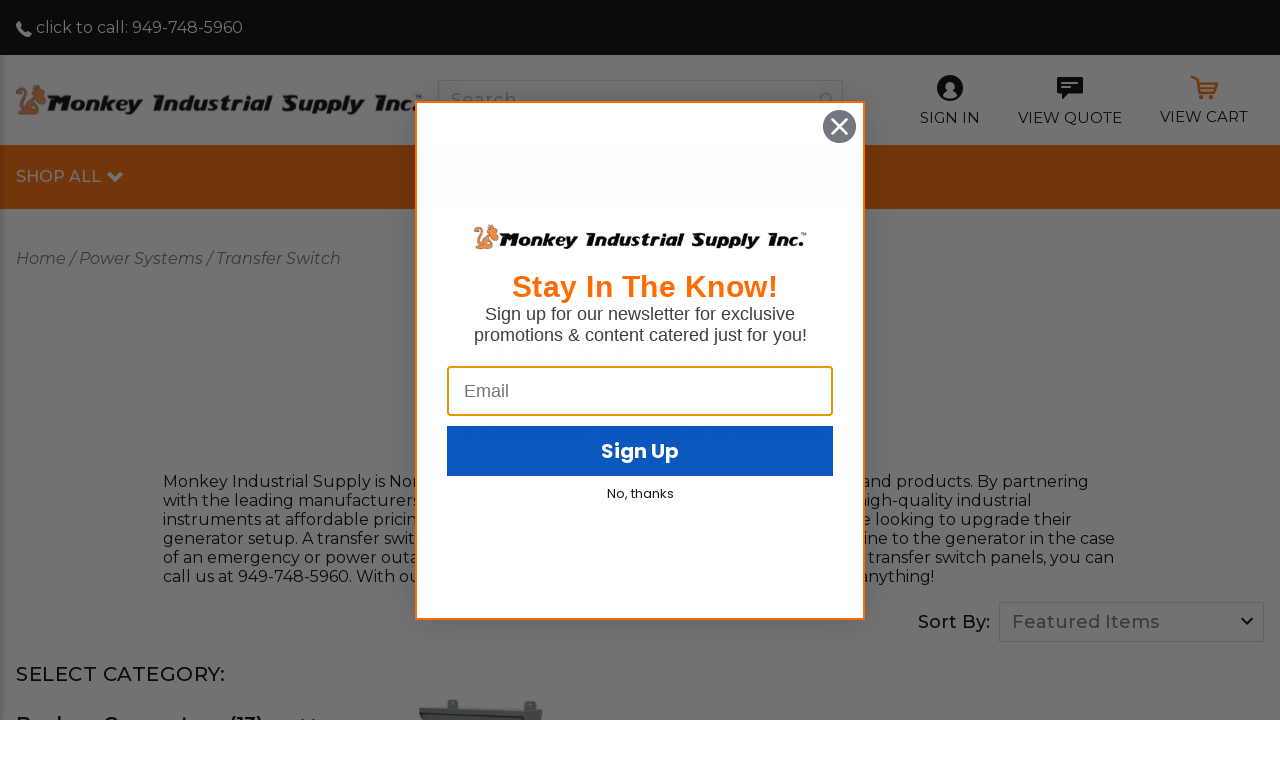

--- FILE ---
content_type: text/html; charset=UTF-8
request_url: https://www.monkeyindustrialsupply.com/power-systems/transfer-switch/
body_size: 19430
content:



<!DOCTYPE html>
<html class="no-js" lang="en">
    <head>
        <title>Transfer Switch Panels | Monkey Industrial Supply</title>
        <link rel="dns-prefetch preconnect" href="https://cdn11.bigcommerce.com/s-qt4g96dcgl" crossorigin>
        <meta name="keywords" content="Fume extraction, Ducting. Gas Mixers"><meta name="description" content="Monkey Industrial Supply provides transfer switch panels and products for sale. Want to learn more? Visit our website to discover the products we offer. "><link rel='canonical' href='https://www.monkeyindustrialsupply.com/power-systems/transfer-switch/' /><meta name='platform' content='bigcommerce.stencil' />
        
        
<!-- Google Tag Manager -->
<script>(function(w,d,s,l,i){w[l]=w[l]||[];w[l].push({'gtm.start':
new Date().getTime(),event:'gtm.js'});var f=d.getElementsByTagName(s)[0],
j=d.createElement(s),dl=l!='dataLayer'?'&l='+l:'';j.async=true;j.src=
'https://www.googletagmanager.com/gtm.js?id='+i+dl;f.parentNode.insertBefore(j,f);
})(window,document,'script','dataLayer','GTM-KZDGMSN');</script>
<!-- End Google Tag Manager -->
        

        <link href="https://cdn11.bigcommerce.com/s-qt4g96dcgl/product_images/monkey1.png?t=1593639730" rel="shortcut icon">
        <meta name="viewport" content="width=device-width, initial-scale=1, maximum-scale=1">

        <script>
            document.documentElement.className = document.documentElement.className.replace('no-js', 'js');
        </script>
        <script>
            window.lazySizesConfig = window.lazySizesConfig || {};
            window.lazySizesConfig.loadMode = 1;
            //add simple support for background images:
            document.addEventListener('lazybeforeunveil', function(e){
                var bg = e.target.getAttribute('data-bg');
                if(bg){
                    e.target.style.backgroundImage = 'url(' + bg + ')';
                }
            });
        </script>
        <script async src="https://cdn11.bigcommerce.com/s-qt4g96dcgl/stencil/5fa156c0-f8db-013b-721d-46a5d7f544e7/e/d91984f0-4807-013b-82c1-22a19bfed366/dist/theme-bundle.head_async.js"></script>
<link href="https://fonts.googleapis.com/css2?family=Montserrat:ital,wght@0,400;0,500;0,600;0,700;1,400&display=swap" rel="stylesheet">
        
        <link data-stencil-stylesheet href="https://cdn11.bigcommerce.com/s-qt4g96dcgl/stencil/5fa156c0-f8db-013b-721d-46a5d7f544e7/e/d91984f0-4807-013b-82c1-22a19bfed366/css/theme-6bc6a920-f8db-013b-bd0d-5a0ccd541420.css" rel="stylesheet">

        <!-- Start Tracking Code for analytics_googleanalytics4 -->

<script data-cfasync="false" src="https://cdn11.bigcommerce.com/shared/js/google_analytics4_bodl_subscribers-358423becf5d870b8b603a81de597c10f6bc7699.js" integrity="sha256-gtOfJ3Avc1pEE/hx6SKj/96cca7JvfqllWA9FTQJyfI=" crossorigin="anonymous"></script>
<script data-cfasync="false">
  (function () {
    window.dataLayer = window.dataLayer || [];

    function gtag(){
        dataLayer.push(arguments);
    }

    function initGA4(event) {
         function setupGtag() {
            function configureGtag() {
                gtag('js', new Date());
                gtag('set', 'developer_id.dMjk3Nj', true);
                gtag('config', 'G-Q8VEJ5DNTG');
            }

            var script = document.createElement('script');

            script.src = 'https://www.googletagmanager.com/gtag/js?id=G-Q8VEJ5DNTG';
            script.async = true;
            script.onload = configureGtag;

            document.head.appendChild(script);
        }

        setupGtag();

        if (typeof subscribeOnBodlEvents === 'function') {
            subscribeOnBodlEvents('G-Q8VEJ5DNTG', false);
        }

        window.removeEventListener(event.type, initGA4);
    }

    

    var eventName = document.readyState === 'complete' ? 'consentScriptsLoaded' : 'DOMContentLoaded';
    window.addEventListener(eventName, initGA4, false);
  })()
</script>

<!-- End Tracking Code for analytics_googleanalytics4 -->

<!-- Start Tracking Code for analytics_siteverification -->

<!-- Global site tag (gtag.js) - Google Ads: 623389556 -->
<script async src="https://www.googletagmanager.com/gtag/js?id=AW-623389556"></script>
<script>
  window.dataLayer = window.dataLayer || [];
  function gtag(){dataLayer.push(arguments);}
  gtag('js', new Date());

  gtag('config', 'AW-623389556');
</script>

<meta name="google-site-verification" content="FqGFDwQGfGWioFTuo-rjzh9z5XItM-iitCfVGA6bhHk" />
<meta name="google-site-verification" content="mUKEBHJNwUqQ8JjpXJbM7_Pi9zL4nWM9TSNY80LRguI" />

<script>
    (function(w,d,t,r,u)
    {
        var f,n,i;
        w[u]=w[u]||[],f=function()
        {
            var o={ti:"25004214"};
            o.q=w[u],w[u]=new UET(o),w[u].push("pageLoad")
        },
        n=d.createElement(t),n.src=r,n.async=1,n.onload=n.onreadystatechange=function()
        {
            var s=this.readyState;
            s&&s!=="loaded"&&s!=="complete"||(f(),n.onload=n.onreadystatechange=null)
        },
        i=d.getElementsByTagName(t)[0],i.parentNode.insertBefore(n,i)
    })
    (window,document,"script","//bat.bing.com/bat.js","uetq");
</script>

<!-- Google tag (gtag.js) -->
<script async src="https://www.googletagmanager.com/gtag/js?id=AW-972524614"></script>
<script>
  window.dataLayer = window.dataLayer || [];
  function gtag(){dataLayer.push(arguments);}
  gtag('js', new Date());

  gtag('config', 'AW-972524614');
</script>


<!-- End Tracking Code for analytics_siteverification -->


<script type="text/javascript" src="https://checkout-sdk.bigcommerce.com/v1/loader.js" defer ></script>
<script type="text/javascript">
var BCData = {};
</script>
<script>!function(){var e=window.location.search;if(e&&e.length>1&&localStorage){var l,o,t=e.slice(1).split("&");for(l=0;l<t.length;l++)o=(e=t[l].split("="))[1],(e=e[0])&&o&&("gclid"===e||"msclkid"===e||0===e.indexOf("utm"))&&localStorage.setItem(e,decodeURIComponent(o))}}();</script><script type="quoteninja-results"></script><script>"use strict";var params=getParams();if(params.redirect&&params.id){params._ke&&setCookie("__kla_id",params._ke,900);var prevId=localStorage.getItem("prevCartId");params.id!==prevId&&(window.location.href=params.redirect)}function setCookie(e,a,r){var t="";if(r){var i=new Date;i.setTime(i.getTime()+24*r*60*60*1e3),t="; expires="+i.toUTCString()}document.cookie=e+"="+(a||"")+t+"; path=/"}function getParams(){var t={};window.location.href.replace(/[?&]+([^=&]+)=([^&]*)/gi,function(e,a,r){t[a]=decodeURIComponent(r)});return t}</script>
 <script data-cfasync="false" src="https://microapps.bigcommerce.com/bodl-events/1.9.4/index.js" integrity="sha256-Y0tDj1qsyiKBRibKllwV0ZJ1aFlGYaHHGl/oUFoXJ7Y=" nonce="" crossorigin="anonymous"></script>
 <script data-cfasync="false" nonce="">

 (function() {
    function decodeBase64(base64) {
       const text = atob(base64);
       const length = text.length;
       const bytes = new Uint8Array(length);
       for (let i = 0; i < length; i++) {
          bytes[i] = text.charCodeAt(i);
       }
       const decoder = new TextDecoder();
       return decoder.decode(bytes);
    }
    window.bodl = JSON.parse(decodeBase64("[base64]"));
 })()

 </script>

<script nonce="">
(function () {
    var xmlHttp = new XMLHttpRequest();

    xmlHttp.open('POST', 'https://bes.gcp.data.bigcommerce.com/nobot');
    xmlHttp.setRequestHeader('Content-Type', 'application/json');
    xmlHttp.send('{"store_id":"1001026951","timezone_offset":"-8.0","timestamp":"2026-01-26T17:18:35.40009500Z","visit_id":"06162cf6-52f0-4784-8f04-929f7e23906d","channel_id":1}');
})();
</script>

            </head>
    <body>
        <a id="skip-to-main-content-link" class="is-srOnly skip-link" href="#MainContent">Skip to Main Content</a>
        <svg data-src="https://cdn11.bigcommerce.com/s-qt4g96dcgl/stencil/5fa156c0-f8db-013b-721d-46a5d7f544e7/e/d91984f0-4807-013b-82c1-22a19bfed366/img/icon-sprite.svg" class="icons-svg-sprite"></svg>

        
<!-- Google Tag Manager (noscript) -->
<noscript><iframe src="https://www.googletagmanager.com/ns.html?id=GTM-KZDGMSN"
height="0" width="0" style="display:none;visibility:hidden"></iframe></noscript>
<!-- End Google Tag Manager (noscript) -->
        <div class="off-canvas-wrap" data-offcanvas>
            <div class="inner-wrap">

                    <div class="promo-bar" data-banner-location="top">
    <div class="wrapper">
            <div class="promo-text">
                <svg class="icon icon--phone">
                    <use xlink:href="#icon-phone" />
                </svg>
                    <a href="tel:949-748-5960">click to call: 949-748-5960</a>
            </div>
            </div>
</div>
<header class="header  sticky-header" role="banner">
    <div class="header-main">
        <div class="wrapper">
            <div class="grid grid--table">
                <div class="grid__item large-up--hide one-fifth">
                    <a class="left-off-canvas-toggle menu-icon menu-toggle"><span>
                        <svg class="icon">
                            <use xmlns:xlink="http://www.w3.org/1999/xlink" xlink:href="#icon-hamburger"></use>
                        </svg>
                    </span><span class="is-srOnly">Menu</span></a>
                </div>

                <div class="grid__item medium-up--one-quarter one-half">
                    <div class="logo-wrap">
                        <div class="header-logo">
                            <a href="https://www.monkeyindustrialsupply.com/">
                <img class="header-logo-image-unknown-size" src="https://cdn11.bigcommerce.com/s-qt4g96dcgl/images/stencil/original/logo_1587770872__19154.original.png" alt="Monkey Industrial Supply" title="Monkey Industrial Supply">
</a>
                        </div>
                    </div>
                </div>

                <div class="grid__item widescreen--one-half medium-up--one-quarter small-down--hide">
                    <div class="search-wrapper">
                        <form class="form display-flex" action="/search.php">
                            <div class="form-field">
                                <label class="is-srOnly" for="search_query-dropdown">Search...</label>
                                <input class="form-input" name="search_query" id="search_query-main-header" autocomplete="off" placeholder="Search...">
                            </div>
                            <button type="submit" class="search-btn">
                                <span class="is-srOnly">Search...</span>
                                <svg class="icon"><use xlink:href="#icon-search"/></svg>
                            </button>
                        </form>
                    </div>
                </div>
                <div class="grid__item medium-up--one-quarter one-quarter text-right">
                    <div class="navUser-container">
                        <nav class="navUser">
    
    <ul class="navUser-section navUser-section--alt">
        <li class="navUser-item navUser-item--account">
                <a class="navUser-action" href="/login.php">
                    <span class="is-srOnly">Sign In</span>
                    <svg class="icon"><use xlink:href="#icon-sign-in" /></svg>
                    <span class="navUser-action-label large-down--hide">Sign In</span>
                </a>
        </li>
        <li class="navUser-item navUser-item--search hide">
            <a class="navUser-action navUser-action--quickSearch" href="#" data-search="quickSearch" aria-controls="quickSearch" aria-expanded="false">
                <span class="is-srOnly">Search...</span>
                <svg class="icon"><use xlink:href="#icon-search" /></svg>
            </a>
        </li>
        <li class="navUser-item navUser-item--quote small-down--hide">
            <a class="navUser-action" href="javascript:void(0)" onclick="QN.show_quote()">
                <span class="is-srOnly">View Quote</span>
                <svg class="icon"><use xlink:href="#icon-quote" /></svg>
                <span class="navUser-action-label large-down--hide">View Quote</span>
            </a>
        </li>
        <li class="navUser-item navUser-item--cart">
            <a
                class="navUser-action"
                data-cart-preview
                data-dropdown="cart-preview-dropdown"
                data-options="align:right"
                href="/cart.php">
                <span class="navUser-item-cartLabel is-srOnly">Cart</span>
                <span class="cart-icon-pill">
                    <svg class="icon">
                        <use xlink:href="#icon-cart" />
                        <span class="countPill cart-quantity">0</span>
                    </svg>
                </span>
                <span class="navUser-action-label large-down--hide">View Cart</span>
            </a>
            <div class="dropdown-menu" id="cart-preview-dropdown" data-dropdown-content aria-hidden="true"></div>
        </li>
    </ul>
    <div class="dropdown dropdown--quickSearch" id="quickSearch" aria-hidden="true" tabindex="-1" data-prevent-quick-search-close>
        <div class="dropdown-inner">
            <form class="form display-flex" action="/search.php">
                <div class="form-field">
                    <label class="is-srOnly" for="search_query-dropdown">Search...</label>
                    <input class="form-input" name="search_query" id="search_query-dropdown" autocomplete="off" placeholder="Search...">
                </div>
                <input type="submit" class="button button--primary" value="Search..." />
            </form>
        </div>
    </div>
</nav>
                    </div>
                </div>
            </div>

        </div>
        <div class="navPages-bar medium-down--hide">
            <div class="wrapper">
                <div class="navPages-container" id="menu" data-menu>
                    <nav class="navPages menuNav">
    <ul class="navPages-list">



        
            <li class="navPages-item navPage-item--mega has-hover">
    <div class="link-button-holder">
    <a href="/" class="navPages-action has-subMenu top-level-link"
            data-collapsible="navPages-shop-all"
            data-collapsible-disabled-breakpoint="medium"
            aria-controls="navPages-shop-all"
            aria-expanded="false"
        >
        <span class="link-text-wrap">
            Shop All
                <svg class="icon menu-closed" focusable="false"><use xlink:href="#icon-dropdown"></use></svg>
        </span>
    </a>
</div>
    <div class="navPage-subMenu navPage-megaMenu" id="navPages-shop-all" aria-hidden="true" tabindex="-1">
            <ul class="navPage-subMenu-list navPage-subMenu-list--mega navPage-subMenu-list--mega-advanced">

                        
<li class="navPages-item navPage-item--mega-heading">
    <a href="/power-systems/" class="navPages-action has-subMenu">
        Power Systems
            <span class="icon">
                <svg class="icon menu-closed" focusable="false"><use xlink:href="#icon-dropdown"></use></svg>
            </span>
    </a>
        <div class="mega-menu-list mega-menu-list-power-systems">
            <div class="mega-menu-list-inner">
                    <div class="navPage-mega--column">
    <div class="navPage-item--column-heading">
    <a href="/power-systems/backup-generators" class="column-heading--link">
		<p class="h5">Backup Generators</p>
	</a>
			
    <ul class="navPage-subMenu-list">


            <li class="navPages-item navPage-subMenu-item">
    <a href="/power-systems/backup-generators/generac/" class="navPages-action navPage-subMenu-action">Generac</a>
</li>
            <li class="navPages-item navPage-subMenu-item">
    <a href="/power-systems/backup-generators/cummins/" class="navPages-action navPage-subMenu-action">Cummins</a>
</li>
            <li class="navPages-item navPage-subMenu-item">
    <a href="/power-systems/backup-generators/kohler/" class="navPages-action navPage-subMenu-action">Kohler</a>
</li>

    </ul>


</div>
</div>
                    <div class="navPage-mega--column">
    <div class="navPage-item--column-heading">
    <a href="/power-systems/portable-generators" class="column-heading--link">
		<p class="h5">Portable Generators</p>
	</a>
			
    <ul class="navPage-subMenu-list">


            <li class="navPages-item navPage-subMenu-item">
    <a href="/power-systems/portable-generators/cummins-onan/" class="navPages-action navPage-subMenu-action">Cummins Onan</a>
</li>
            <li class="navPages-item navPage-subMenu-item">
    <a href="/power-systems/portable-generators/generac/" class="navPages-action navPage-subMenu-action">Generac</a>
</li>

    </ul>


</div>
</div>
                    <div class="navPage-mega--column">
    <div class="navPage-item--column-heading">
    <a href="/power-systems/cummins-onan-rv-generators/" class="column-heading--link">
		<p class="h5">RV Generators</p>
	</a>
			


</div>
</div>
                    <div class="navPage-mega--column">
    <div class="navPage-item--column-heading">
    <a href="/power-systems/commercial-generators/" class="column-heading--link">
		<p class="h5">Commercial Generators</p>
	</a>
			


</div>
</div>
                    <div class="navPage-mega--column">
    <div class="navPage-item--column-heading">
    <a href="/power-systems/mobile-generators/" class="column-heading--link">
		<p class="h5">Mobile Generators</p>
	</a>
			


</div>
</div>
                    <div class="navPage-mega--column">
    <div class="navPage-item--column-heading">
    <a href="/power-systems/clean-energy/" class="column-heading--link">
		<p class="h5">Clean Energy</p>
	</a>
			


</div>
</div>
                    <div class="navPage-mega--column">
    <div class="navPage-item--column-heading">
    <a href="/power-systems/transfer-switch/" class="column-heading--link">
		<p class="h5">Transfer Switch</p>
	</a>
			


</div>
</div>
                    <div class="navPage-mega--column">
    <div class="navPage-item--column-heading">
    <a href="/power-systems/accessories/" class="column-heading--link">
		<p class="h5">Accessories</p>
	</a>
			


</div>
</div>
            </div>
                <div class="mega-menu-image medium-down--hide lazyload opacity" data-bg="https://cdn11.bigcommerce.com/s-qt4g96dcgl/stencil/5fa156c0-f8db-013b-721d-46a5d7f544e7/e/d91984f0-4807-013b-82c1-22a19bfed366/img/home/featured/backup.jpg">
                    <span class="is-srOnly"></span>
                </div>
        </div>
</li>

                        
<li class="navPages-item navPage-item--mega-heading">
    <a href="/fume-extraction/" class="navPages-action has-subMenu">
        Fume Extraction
            <span class="icon">
                <svg class="icon menu-closed" focusable="false"><use xlink:href="#icon-dropdown"></use></svg>
            </span>
    </a>
        <div class="mega-menu-list mega-menu-list-fume-extraction">
            <div class="mega-menu-list-inner">
                    <div class="navPage-mega--column">
    <div class="navPage-item--column-heading">
    <a href="/fume-extraction/welding-grinding" class="column-heading--link">
		<p class="h5">Welding &amp; Grinding</p>
	</a>
			
    <ul class="navPage-subMenu-list">


            <li class="navPages-item navPage-subMenu-item">
    <a href="/extraction-arms/" class="navPages-action navPage-subMenu-action">Extraction Arms</a>
</li>
            <li class="navPages-item navPage-subMenu-item">
    <a href="/fume-extraction/welding/welding-and-grinding-tables/" class="navPages-action navPage-subMenu-action">Welding & Grinding Tables</a>
</li>
            <li class="navPages-item navPage-subMenu-item">
    <a href="/fume-extraction/welding/filters/" class="navPages-action navPage-subMenu-action">Filters</a>
</li>
            <li class="navPages-item navPage-subMenu-item">
    <a href="/fume-extraction/welding/fans/" class="navPages-action navPage-subMenu-action">Fans</a>
</li>

    </ul>


</div>
</div>
                    <div class="navPage-mega--column">
    <div class="navPage-item--column-heading">
    <a href="/fume-extraction/soldering" class="column-heading--link">
		<p class="h5">Soldering</p>
	</a>
			
    <ul class="navPage-subMenu-list">


            <li class="navPages-item navPage-subMenu-item">
    <a href="/fume-extraction/soldering/extraction-arms/" class="navPages-action navPage-subMenu-action">Extraction Arms</a>
</li>
            <li class="navPages-item navPage-subMenu-item">
    <a href="fume-extraction/soldering/filters/" class="navPages-action navPage-subMenu-action">Filters</a>
</li>

    </ul>


</div>
</div>
                    <div class="navPage-mega--column">
    <div class="navPage-item--column-heading">
    <a href="/fume-extraction/food-pharma/" class="column-heading--link">
		<p class="h5">Food &amp; Pharma</p>
	</a>
			
    <ul class="navPage-subMenu-list">


            <li class="navPages-item navPage-subMenu-item">
    <a href="/fume-extraction/chemistry-pharmaceutical/atex-arms/" class="navPages-action navPage-subMenu-action">Atex Arms</a>
</li>
            <li class="navPages-item navPage-subMenu-item">
    <a href="/fume-extraction/chemistry-pharmaceutical/stainless-steel-arms/" class="navPages-action navPage-subMenu-action">Stainless Steel Arms</a>
</li>
            <li class="navPages-item navPage-subMenu-item">
    <a href="/fume-extraction/chemistry-pharmaceutical/extraction-arms/" class="navPages-action navPage-subMenu-action">Extraction Arms</a>
</li>
            <li class="navPages-item navPage-subMenu-item">
    <a href="/fume-extraction/chemistry-pharmaceutical/extraction-tables/" class="navPages-action navPage-subMenu-action">Extraction Tables</a>
</li>

    </ul>


</div>
</div>
                    <div class="navPage-mega--column">
    <div class="navPage-item--column-heading">
    <a href="/fume-extraction/car-exhaust" class="column-heading--link">
		<p class="h5">Car Exhaust</p>
	</a>
			
    <ul class="navPage-subMenu-list">


            <li class="navPages-item navPage-subMenu-item">
    <a href="/hoses-reels/" class="navPages-action navPage-subMenu-action">Hoses & Reels</a>
</li>

    </ul>


</div>
</div>
                    <div class="navPage-mega--column">
    <div class="navPage-item--column-heading">
    <a href="/fume-extraction/oil-mist" class="column-heading--link">
		<p class="h5">Oil Mist</p>
	</a>
			
    <ul class="navPage-subMenu-list">


            <li class="navPages-item navPage-subMenu-item">
    <a href="/fume-extraction/oil-and-coolant-mist/machine-wall-ceiling/" class="navPages-action navPage-subMenu-action">Machine Wall/Ceiling</a>
</li>
            <li class="navPages-item navPage-subMenu-item">
    <a href="/fume-extraction/oil-and-coolant-mist/ceiling-mounted-filter/" class="navPages-action navPage-subMenu-action">Ceiling Mounted Filter</a>
</li>
            <li class="navPages-item navPage-subMenu-item">
    <a href="/fume-extraction/oil-and-coolant-mist/mobile-filter/" class="navPages-action navPage-subMenu-action">Mobile Filter</a>
</li>
            <li class="navPages-item navPage-subMenu-item">
    <a href="/fume-extraction/oil-and-coolant-mist/central-filter/" class="navPages-action navPage-subMenu-action">Central Filter</a>
</li>

    </ul>


</div>
</div>
                    <div class="navPage-mega--column">
    <div class="navPage-item--column-heading">
    <a href="/fume-extraction/air-purifiers/" class="column-heading--link">
		<p class="h5">Air Purifiers</p>
	</a>
			


</div>
</div>
            </div>
                <div class="mega-menu-image medium-down--hide lazyload opacity" data-bg="https://cdn11.bigcommerce.com/s-qt4g96dcgl/stencil/5fa156c0-f8db-013b-721d-46a5d7f544e7/e/d91984f0-4807-013b-82c1-22a19bfed366/img/home/featured/fume-extraction.jpg">
                    <span class="is-srOnly"></span>
                </div>
        </div>
</li>

                        
<li class="navPages-item navPage-item--mega-heading">
    <a href="/ductwork/" class="navPages-action has-subMenu">
        Ductwork
            <span class="icon">
                <svg class="icon menu-closed" focusable="false"><use xlink:href="#icon-dropdown"></use></svg>
            </span>
    </a>
        <div class="mega-menu-list mega-menu-list-ductwork">
            <div class="mega-menu-list-inner">
                    <div class="navPage-mega--column">
    <div class="navPage-item--column-heading">
    <a href="/ductwork/clamps/" class="column-heading--link">
		<p class="h5">Clamps</p>
	</a>
			


</div>
</div>
                    <div class="navPage-mega--column">
    <div class="navPage-item--column-heading">
    <a href="/ductwork/pipes/" class="column-heading--link">
		<p class="h5">Pipes</p>
	</a>
			


</div>
</div>
                    <div class="navPage-mega--column">
    <div class="navPage-item--column-heading">
    <a href="/ductwork/elbows/" class="column-heading--link">
		<p class="h5">Elbows</p>
	</a>
			


</div>
</div>
                    <div class="navPage-mega--column">
    <div class="navPage-item--column-heading">
    <a href="/ductwork/branches/" class="column-heading--link">
		<p class="h5">Branches</p>
	</a>
			


</div>
</div>
                    <div class="navPage-mega--column">
    <div class="navPage-item--column-heading">
    <a href="/ductwork/mounting/" class="column-heading--link">
		<p class="h5">Mounting</p>
	</a>
			


</div>
</div>
                    <div class="navPage-mega--column">
    <div class="navPage-item--column-heading">
    <a href="/ductwork/adapters/" class="column-heading--link">
		<p class="h5">Adapters</p>
	</a>
			


</div>
</div>
                    <div class="navPage-mega--column">
    <div class="navPage-item--column-heading">
    <a href="/ductwork/blast-gates/" class="column-heading--link">
		<p class="h5">Blast Gates</p>
	</a>
			


</div>
</div>
                    <div class="navPage-mega--column">
    <div class="navPage-item--column-heading">
    <a href="/ductwork/hoods/" class="column-heading--link">
		<p class="h5">Hoods</p>
	</a>
			


</div>
</div>
                    <div class="navPage-mega--column">
    <div class="navPage-item--column-heading">
    <a href="/ductwork/hoses/" class="column-heading--link">
		<p class="h5">Hoses</p>
	</a>
			


</div>
</div>
                    <div class="navPage-mega--column">
    <div class="navPage-item--column-heading">
    <a href="/ductwork/valves/" class="column-heading--link">
		<p class="h5">Valves</p>
	</a>
			


</div>
</div>
                    <div class="navPage-mega--column">
    <div class="navPage-item--column-heading">
    <a href="/ductwork/miscellaneous/" class="column-heading--link">
		<p class="h5">Miscellaneous</p>
	</a>
			


</div>
</div>
            </div>
                <div class="mega-menu-image medium-down--hide lazyload opacity" data-bg="https://cdn11.bigcommerce.com/s-qt4g96dcgl/stencil/5fa156c0-f8db-013b-721d-46a5d7f544e7/e/d91984f0-4807-013b-82c1-22a19bfed366/img/home/featured/fume-extraction.jpg">
                    <span class="is-srOnly"></span>
                </div>
        </div>
</li>

                        
<li class="navPages-item navPage-item--mega-heading">
    <a href="/gas-mixers/" class="navPages-action has-subMenu">
        Lab Gas Mixers
            <span class="icon">
                <svg class="icon menu-closed" focusable="false"><use xlink:href="#icon-dropdown"></use></svg>
            </span>
    </a>
        <div class="mega-menu-list mega-menu-list-lab-gas-mixers">
            <div class="mega-menu-list-inner">
                    <div class="navPage-mega--column">
    <div class="navPage-item--column-heading">
    <a href="/gas-mixers/low-flow/" class="column-heading--link">
		<p class="h5">Low Flow</p>
	</a>
			


</div>
</div>
                    <div class="navPage-mega--column">
    <div class="navPage-item--column-heading">
    <a href="/gas-mixers/medium-flow/" class="column-heading--link">
		<p class="h5">Medium Flow</p>
	</a>
			


</div>
</div>
                    <div class="navPage-mega--column">
    <div class="navPage-item--column-heading">
    <a href="/gas-mixers/industrial-flow/" class="column-heading--link">
		<p class="h5">Industrial Flow</p>
	</a>
			


</div>
</div>
                    <div class="navPage-mega--column">
    <div class="navPage-item--column-heading">
    <a href="/gas-mixers/software/" class="column-heading--link">
		<p class="h5">Gas Mixer Software</p>
	</a>
			


</div>
</div>
            </div>
                <div class="mega-menu-image medium-down--hide lazyload opacity" data-bg="https://cdn11.bigcommerce.com/s-qt4g96dcgl/stencil/5fa156c0-f8db-013b-721d-46a5d7f544e7/e/d91984f0-4807-013b-82c1-22a19bfed366/img/home/featured/fume-extraction.jpg">
                    <span class="is-srOnly"></span>
                </div>
        </div>
</li>

                        
<li class="navPages-item navPage-item--mega-heading">
    <a href="/disposable-gloves/" class="navPages-action has-subMenu">
        Disposable Gloves
            <span class="icon">
                <svg class="icon menu-closed" focusable="false"><use xlink:href="#icon-dropdown"></use></svg>
            </span>
    </a>
        <div class="mega-menu-list mega-menu-list-disposable-gloves">
            <div class="mega-menu-list-inner">
                    <div class="navPage-mega--column">
    <div class="navPage-item--column-heading">
    <a href="/disposable-gloves/nitrile/" class="column-heading--link">
		<p class="h5">Nitrile</p>
	</a>
			


</div>
</div>
                    <div class="navPage-mega--column">
    <div class="navPage-item--column-heading">
    <a href="/disposable-gloves/latex/" class="column-heading--link">
		<p class="h5">Latex</p>
	</a>
			


</div>
</div>
                    <div class="navPage-mega--column">
    <div class="navPage-item--column-heading">
    <a href="/disposable-gloves/vinyl/" class="column-heading--link">
		<p class="h5">Vinyl</p>
	</a>
			


</div>
</div>
            </div>
        </div>
</li>

                        
<li class="navPages-item navPage-item--mega-heading">
    <a href="/valves/" class="navPages-action has-subMenu">
        Valves
    </a>
</li>

                        
<li class="navPages-item navPage-item--mega-heading">
    <a href="/industrial-hosing/" class="navPages-action has-subMenu">
        Hosing
    </a>
</li>


            </ul>
    </div>
</li>



    </ul>

</nav>
                </div>
            </div>
        </div>
    </div>
    <div class="page-overlay"></div>
</header>
<div data-content-region="header_bottom"></div>
                <aside class="left-off-canvas-menu">
    <a class="icon close" data-offcanvas-close><span class="is-srOnly">Close</span> <svg class="icon icon-close"><use xmlns:xlink="http://www.w3.org/1999/xlink" xlink:href="#icon-close"></use></svg></a>
        <ul class="off-canvas-list off-canvas-list-menu">

        <li class="offcanvas-title"><span class="offcanvasLabel">Menu</span></li>
        <li class="offcanvas-search">
            <form class="form" action="/search.php">
                <fieldset class="form-fieldset">
                    <legend class="is-srOnly">Mobile Menu Drawer Search Form</legend>
                    <div class="form-field">
                        <label class="is-srOnly" for="search_query-mobile-drawer">Search...</label>
                        <input class="form-input" name="search_query" id="search_query-mobile-drawer" placeholder="Search the store" autocomplete="off">
                    </div>
                </fieldset>
                <button>
                    <span class="is-srOnly">Search...</span>
                    <svg class="icon"><use xlink:href="#icon-search" /></svg>
                </button>
            </form>
        </li>


        
                        
<li class="has-submenu">
    <a class="top-level-menu-item" href="/power-systems/">
        Power Systems
        <span class="submenu-icon icon">
			<svg><use xlink:href="#icon-arrow-down"></use></svg>
		</span>
    </a>
    <ul class="left-submenu">
        <li class="offcanvas-title back">
            <a href="#">
                <span class="is-srOnly">Back</span>
                <span class="back-icon icon">
                    <svg><use xlink:href="#icon-arrow-down"></use></svg>
                </span>
                <span>Power Systems</span>
            </a>
        </li>
        <li class="has-submenu">
    <a href="/power-systems/backup-generators" class="column-heading--link">
		<p class="h5">Backup Generators</p>
	</a>
			
    <ul class="navPage-subMenu-list">


            <li class="navPages-item navPage-subMenu-item">
    <a href="/power-systems/backup-generators/generac/" class="navPages-action navPage-subMenu-action">Generac</a>
</li>
            <li class="navPages-item navPage-subMenu-item">
    <a href="/power-systems/backup-generators/cummins/" class="navPages-action navPage-subMenu-action">Cummins</a>
</li>
            <li class="navPages-item navPage-subMenu-item">
    <a href="/power-systems/backup-generators/kohler/" class="navPages-action navPage-subMenu-action">Kohler</a>
</li>

    </ul>


</li>
        <li class="has-submenu">
    <a href="/power-systems/portable-generators" class="column-heading--link">
		<p class="h5">Portable Generators</p>
	</a>
			
    <ul class="navPage-subMenu-list">


            <li class="navPages-item navPage-subMenu-item">
    <a href="/power-systems/portable-generators/cummins-onan/" class="navPages-action navPage-subMenu-action">Cummins Onan</a>
</li>
            <li class="navPages-item navPage-subMenu-item">
    <a href="/power-systems/portable-generators/generac/" class="navPages-action navPage-subMenu-action">Generac</a>
</li>

    </ul>


</li>
        <li class="has-submenu">
    <a href="/power-systems/cummins-onan-rv-generators/" class="column-heading--link">
		<p class="h5">RV Generators</p>
	</a>
			


</li>
        <li class="has-submenu">
    <a href="/power-systems/commercial-generators/" class="column-heading--link">
		<p class="h5">Commercial Generators</p>
	</a>
			


</li>
        <li class="has-submenu">
    <a href="/power-systems/mobile-generators/" class="column-heading--link">
		<p class="h5">Mobile Generators</p>
	</a>
			


</li>
        <li class="has-submenu">
    <a href="/power-systems/clean-energy/" class="column-heading--link">
		<p class="h5">Clean Energy</p>
	</a>
			


</li>
        <li class="has-submenu">
    <a href="/power-systems/transfer-switch/" class="column-heading--link">
		<p class="h5">Transfer Switch</p>
	</a>
			


</li>
        <li class="has-submenu">
    <a href="/power-systems/accessories/" class="column-heading--link">
		<p class="h5">Accessories</p>
	</a>
			


</li>
    </ul>
</li>

            
<li class="has-submenu">
    <a class="top-level-menu-item" href="/fume-extraction/">
        Fume Extraction
        <span class="submenu-icon icon">
			<svg><use xlink:href="#icon-arrow-down"></use></svg>
		</span>
    </a>
    <ul class="left-submenu">
        <li class="offcanvas-title back">
            <a href="#">
                <span class="is-srOnly">Back</span>
                <span class="back-icon icon">
                    <svg><use xlink:href="#icon-arrow-down"></use></svg>
                </span>
                <span>Fume Extraction</span>
            </a>
        </li>
        <li class="has-submenu">
    <a href="/fume-extraction/welding-grinding" class="column-heading--link">
		<p class="h5">Welding &amp; Grinding</p>
	</a>
			
    <ul class="navPage-subMenu-list">


            <li class="navPages-item navPage-subMenu-item">
    <a href="/extraction-arms/" class="navPages-action navPage-subMenu-action">Extraction Arms</a>
</li>
            <li class="navPages-item navPage-subMenu-item">
    <a href="/fume-extraction/welding/welding-and-grinding-tables/" class="navPages-action navPage-subMenu-action">Welding & Grinding Tables</a>
</li>
            <li class="navPages-item navPage-subMenu-item">
    <a href="/fume-extraction/welding/filters/" class="navPages-action navPage-subMenu-action">Filters</a>
</li>
            <li class="navPages-item navPage-subMenu-item">
    <a href="/fume-extraction/welding/fans/" class="navPages-action navPage-subMenu-action">Fans</a>
</li>

    </ul>


</li>
        <li class="has-submenu">
    <a href="/fume-extraction/soldering" class="column-heading--link">
		<p class="h5">Soldering</p>
	</a>
			
    <ul class="navPage-subMenu-list">


            <li class="navPages-item navPage-subMenu-item">
    <a href="/fume-extraction/soldering/extraction-arms/" class="navPages-action navPage-subMenu-action">Extraction Arms</a>
</li>
            <li class="navPages-item navPage-subMenu-item">
    <a href="fume-extraction/soldering/filters/" class="navPages-action navPage-subMenu-action">Filters</a>
</li>

    </ul>


</li>
        <li class="has-submenu">
    <a href="/fume-extraction/food-pharma/" class="column-heading--link">
		<p class="h5">Food &amp; Pharma</p>
	</a>
			
    <ul class="navPage-subMenu-list">


            <li class="navPages-item navPage-subMenu-item">
    <a href="/fume-extraction/chemistry-pharmaceutical/atex-arms/" class="navPages-action navPage-subMenu-action">Atex Arms</a>
</li>
            <li class="navPages-item navPage-subMenu-item">
    <a href="/fume-extraction/chemistry-pharmaceutical/stainless-steel-arms/" class="navPages-action navPage-subMenu-action">Stainless Steel Arms</a>
</li>
            <li class="navPages-item navPage-subMenu-item">
    <a href="/fume-extraction/chemistry-pharmaceutical/extraction-arms/" class="navPages-action navPage-subMenu-action">Extraction Arms</a>
</li>
            <li class="navPages-item navPage-subMenu-item">
    <a href="/fume-extraction/chemistry-pharmaceutical/extraction-tables/" class="navPages-action navPage-subMenu-action">Extraction Tables</a>
</li>

    </ul>


</li>
        <li class="has-submenu">
    <a href="/fume-extraction/car-exhaust" class="column-heading--link">
		<p class="h5">Car Exhaust</p>
	</a>
			
    <ul class="navPage-subMenu-list">


            <li class="navPages-item navPage-subMenu-item">
    <a href="/hoses-reels/" class="navPages-action navPage-subMenu-action">Hoses & Reels</a>
</li>

    </ul>


</li>
        <li class="has-submenu">
    <a href="/fume-extraction/oil-mist" class="column-heading--link">
		<p class="h5">Oil Mist</p>
	</a>
			
    <ul class="navPage-subMenu-list">


            <li class="navPages-item navPage-subMenu-item">
    <a href="/fume-extraction/oil-and-coolant-mist/machine-wall-ceiling/" class="navPages-action navPage-subMenu-action">Machine Wall/Ceiling</a>
</li>
            <li class="navPages-item navPage-subMenu-item">
    <a href="/fume-extraction/oil-and-coolant-mist/ceiling-mounted-filter/" class="navPages-action navPage-subMenu-action">Ceiling Mounted Filter</a>
</li>
            <li class="navPages-item navPage-subMenu-item">
    <a href="/fume-extraction/oil-and-coolant-mist/mobile-filter/" class="navPages-action navPage-subMenu-action">Mobile Filter</a>
</li>
            <li class="navPages-item navPage-subMenu-item">
    <a href="/fume-extraction/oil-and-coolant-mist/central-filter/" class="navPages-action navPage-subMenu-action">Central Filter</a>
</li>

    </ul>


</li>
        <li class="has-submenu">
    <a href="/fume-extraction/air-purifiers/" class="column-heading--link">
		<p class="h5">Air Purifiers</p>
	</a>
			


</li>
    </ul>
</li>

            
<li class="has-submenu">
    <a class="top-level-menu-item" href="/ductwork/">
        Ductwork
        <span class="submenu-icon icon">
			<svg><use xlink:href="#icon-arrow-down"></use></svg>
		</span>
    </a>
    <ul class="left-submenu">
        <li class="offcanvas-title back">
            <a href="#">
                <span class="is-srOnly">Back</span>
                <span class="back-icon icon">
                    <svg><use xlink:href="#icon-arrow-down"></use></svg>
                </span>
                <span>Ductwork</span>
            </a>
        </li>
        <li class="has-submenu">
    <a href="/ductwork/clamps/" class="column-heading--link">
		<p class="h5">Clamps</p>
	</a>
			


</li>
        <li class="has-submenu">
    <a href="/ductwork/pipes/" class="column-heading--link">
		<p class="h5">Pipes</p>
	</a>
			


</li>
        <li class="has-submenu">
    <a href="/ductwork/elbows/" class="column-heading--link">
		<p class="h5">Elbows</p>
	</a>
			


</li>
        <li class="has-submenu">
    <a href="/ductwork/branches/" class="column-heading--link">
		<p class="h5">Branches</p>
	</a>
			


</li>
        <li class="has-submenu">
    <a href="/ductwork/mounting/" class="column-heading--link">
		<p class="h5">Mounting</p>
	</a>
			


</li>
        <li class="has-submenu">
    <a href="/ductwork/adapters/" class="column-heading--link">
		<p class="h5">Adapters</p>
	</a>
			


</li>
        <li class="has-submenu">
    <a href="/ductwork/blast-gates/" class="column-heading--link">
		<p class="h5">Blast Gates</p>
	</a>
			


</li>
        <li class="has-submenu">
    <a href="/ductwork/hoods/" class="column-heading--link">
		<p class="h5">Hoods</p>
	</a>
			


</li>
        <li class="has-submenu">
    <a href="/ductwork/hoses/" class="column-heading--link">
		<p class="h5">Hoses</p>
	</a>
			


</li>
        <li class="has-submenu">
    <a href="/ductwork/valves/" class="column-heading--link">
		<p class="h5">Valves</p>
	</a>
			


</li>
        <li class="has-submenu">
    <a href="/ductwork/miscellaneous/" class="column-heading--link">
		<p class="h5">Miscellaneous</p>
	</a>
			


</li>
    </ul>
</li>

            
<li class="has-submenu">
    <a class="top-level-menu-item" href="/gas-mixers/">
        Lab Gas Mixers
        <span class="submenu-icon icon">
			<svg><use xlink:href="#icon-arrow-down"></use></svg>
		</span>
    </a>
    <ul class="left-submenu">
        <li class="offcanvas-title back">
            <a href="#">
                <span class="is-srOnly">Back</span>
                <span class="back-icon icon">
                    <svg><use xlink:href="#icon-arrow-down"></use></svg>
                </span>
                <span>Lab Gas Mixers</span>
            </a>
        </li>
        <li class="has-submenu">
    <a href="/gas-mixers/low-flow/" class="column-heading--link">
		<p class="h5">Low Flow</p>
	</a>
			


</li>
        <li class="has-submenu">
    <a href="/gas-mixers/medium-flow/" class="column-heading--link">
		<p class="h5">Medium Flow</p>
	</a>
			


</li>
        <li class="has-submenu">
    <a href="/gas-mixers/industrial-flow/" class="column-heading--link">
		<p class="h5">Industrial Flow</p>
	</a>
			


</li>
        <li class="has-submenu">
    <a href="/gas-mixers/software/" class="column-heading--link">
		<p class="h5">Gas Mixer Software</p>
	</a>
			


</li>
    </ul>
</li>

            
<li class="has-submenu">
    <a class="top-level-menu-item" href="/disposable-gloves/">
        Disposable Gloves
        <span class="submenu-icon icon">
			<svg><use xlink:href="#icon-arrow-down"></use></svg>
		</span>
    </a>
    <ul class="left-submenu">
        <li class="offcanvas-title back">
            <a href="#">
                <span class="is-srOnly">Back</span>
                <span class="back-icon icon">
                    <svg><use xlink:href="#icon-arrow-down"></use></svg>
                </span>
                <span>Disposable Gloves</span>
            </a>
        </li>
        <li class="has-submenu">
    <a href="/disposable-gloves/nitrile/" class="column-heading--link">
		<p class="h5">Nitrile</p>
	</a>
			


</li>
        <li class="has-submenu">
    <a href="/disposable-gloves/latex/" class="column-heading--link">
		<p class="h5">Latex</p>
	</a>
			


</li>
        <li class="has-submenu">
    <a href="/disposable-gloves/vinyl/" class="column-heading--link">
		<p class="h5">Vinyl</p>
	</a>
			


</li>
    </ul>
</li>

            
<li class="has-submenu">
    <a class="top-level-menu-item" href="/valves/">
        Valves
        <span class="submenu-icon icon">
			<svg><use xlink:href="#icon-arrow-down"></use></svg>
		</span>
    </a>
    <ul class="left-submenu">
        <li class="offcanvas-title back">
            <a href="#">
                <span class="is-srOnly">Back</span>
                <span class="back-icon icon">
                    <svg><use xlink:href="#icon-arrow-down"></use></svg>
                </span>
                <span>Valves</span>
            </a>
        </li>
    </ul>
</li>

            
<li class="has-submenu">
    <a class="top-level-menu-item" href="/industrial-hosing/">
        Hosing
        <span class="submenu-icon icon">
			<svg><use xlink:href="#icon-arrow-down"></use></svg>
		</span>
    </a>
    <ul class="left-submenu">
        <li class="offcanvas-title back">
            <a href="#">
                <span class="is-srOnly">Back</span>
                <span class="back-icon icon">
                    <svg><use xlink:href="#icon-arrow-down"></use></svg>
                </span>
                <span>Hosing</span>
            </a>
        </li>
    </ul>
</li>




        <li class="mobile-quote-link">
            <a href="javascript:void(0)" onclick="QN.show_quote()">View Quote</a>
        </li>
        <li class="offcanvas-divider"><span class="offcanvasLabel">Account</span></li>
            <li>
                <a href="/login.php">Sign In</a>
            </li>
            <li>
                <a href="/login.php?action=create_account">Register</a>
            </li>
    </ul>

</aside>
                <div id="MainContent" class="body focus-hidden" data-currency-code="USD" role="main" tabindex="-1">
        <div class="wrapper">
    <ul class="breadcrumbs" itemscope itemtype="http://schema.org/BreadcrumbList">
            <li class="breadcrumb " itemprop="itemListElement" itemscope itemtype="http://schema.org/ListItem">
                    <a href="https://www.monkeyindustrialsupply.com/" class="breadcrumb-label" itemprop="item"><span itemprop="name">Home&nbsp;/&nbsp;</span></a>
                <meta itemprop="position" content="1" />
            </li>
            <li class="breadcrumb " itemprop="itemListElement" itemscope itemtype="http://schema.org/ListItem">
                    <a href="https://www.monkeyindustrialsupply.com/power-systems/" class="breadcrumb-label" itemprop="item"><span itemprop="name">Power Systems&nbsp;/&nbsp;</span></a>
                <meta itemprop="position" content="2" />
            </li>
            <li class="breadcrumb is-active" itemprop="itemListElement" itemscope itemtype="http://schema.org/ListItem">
                    <meta itemprop="item" content="https://www.monkeyindustrialsupply.com/power-systems/transfer-switch/">
                    <span class="breadcrumb-label" itemprop="name">Transfer Switch</span>
                <meta itemprop="position" content="3" />
            </li>
    </ul>
</div>



    <div >
        
    <div class="category-heading wrapper eight-columns">
        <h1 class="page-heading category">Transfer Switch</h1>
        <div data-content-region="category_below_header"></div>
        <div class="rte">
            <h2 style="text-align: center;">Transfer Switch Panels</h2>
<p style="text-align: left;">Monkey Industrial Supply is North America&rsquo;s leading distributor of industrial OEM parts and products. By partnering with the leading manufacturers, we aim to supply businesses and manufacturers with high-quality industrial instruments at affordable pricing. We carry a selection of transfer switch panels for those looking to upgrade their generator setup. A transfer switch closes off your home's utility power line and opens a line to the generator in the case of an emergency or power outage. If you have any questions regarding our selection of transfer switch panels, you can call us at 949-748-5960. With our team of qualified professionals, we can help you with anything!&nbsp;&nbsp;</p>
        </div>
    </div>
<div class="page">
    <div class="wrapper">
        <div class="grid">
                <aside class="page-sidebar grid__item medium-up--one-quarter" id="faceted-search-container">
                    <nav>
    <div class="sidebarBlock small-down--hide">
        <h4 class="sidebarBlock-heading">Select Category:</h4>
    <div class="sidebarBlock sidebar-subcategories">
        <ul>
                <li class="navList-item">
                    <div class="accordion-navigation toggleLink">
                        <a class="navList-action" href="https://www.monkeyindustrialsupply.com/power-systems/backup-generators/" alt="Backup Generators" title="Backup Generators">Backup Generators  (13)</a>
                        <div class="accordion-navigation-actions toggleLink" role="button"
                        data-collapsible="#toggle-backup-generators">
                            <svg class="icon accordion-indicator toggleLink-text toggleLink-text--off">
                                <use xlink:href="#icon-dropdown" />
                            </svg>
                            <svg class="icon accordion-indicator toggleLink-text toggleLink-text--on">
                                <use xlink:href="#icon-dropdown" />
                            </svg>
                        </div>
                    </div>
                    <div id="toggle-backup-generators" class="accordion-content">
                        <ul>
                            <li class="navList-item">
                                <div class="accordion-navigation toggleLink">
                                    <a class="navList-action" href="https://www.monkeyindustrialsupply.com/power-systems/backup-generators/generac/" alt="Generac" title="Generac">Generac  (13)</a>
                                    <div class="accordion-navigation-actions toggleLink" role="button"
                                    data-collapsible="#toggle-generac">
                                        <svg class="icon accordion-indicator toggleLink-text toggleLink-text--off">
                                            <use xlink:href="#icon-dropdown" />
                                        </svg>
                                        <svg class="icon accordion-indicator toggleLink-text toggleLink-text--on">
                                            <use xlink:href="#icon-dropdown" />
                                        </svg>
                                    </div>
                                </div>
                                <div id="toggle-generac" class="accordion-content">
                                    <ul>
                                        <li >
                                            <a class="navList-action child-link" href="https://www.monkeyindustrialsupply.com/power-systems/backup-generators/generac/generac-diesel/" alt="Generac Diesel" title="Generac Diesel">Generac Diesel </a>
                                        </li>
                                        <li >
                                            <a class="navList-action child-link" href="https://www.monkeyindustrialsupply.com/power-systems/backup-generators/generac/generac-liquid-cooled/" alt="Generac Liquid Cooled" title="Generac Liquid Cooled">Generac Liquid Cooled </a>
                                        </li>
                                    </ul>
                                </div>
                            </li>
                            <li class="navList-item">
                                <div class="accordion-navigation toggleLink">
                                    <a class="navList-action" href="https://www.monkeyindustrialsupply.com/power-systems/backup-generators/cummins/" alt="Cummins" title="Cummins">Cummins  (1)</a>
                                    <div class="accordion-navigation-actions toggleLink" role="button"
                                    data-collapsible="#toggle-cummins">
                                </div>
                            </li>
                        </ul>
                    </div>
                </li>
                <li class="navList-item">
                    <div class="accordion-navigation toggleLink">
                        <a class="navList-action" href="https://www.monkeyindustrialsupply.com/power-systems/mobile-generators/" alt="Mobile Generators" title="Mobile Generators">Mobile Generators  (6)</a>
                        <div class="accordion-navigation-actions toggleLink" role="button"
                        data-collapsible="#toggle-mobile-generators">
                    </div>
                </li>
                <li class="navList-item">
                    <div class="accordion-navigation toggleLink">
                        <a class="navList-action activated" href="https://www.monkeyindustrialsupply.com/power-systems/transfer-switch/" alt="Transfer Switch" title="Transfer Switch">Transfer Switch  (10)</a>
                        <div class="accordion-navigation-actions toggleLink is-open" role="button"
                        data-collapsible="#toggle-transfer-switch">
                    </div>
                </li>
                <li class="navList-item">
                    <div class="accordion-navigation toggleLink">
                        <a class="navList-action" href="https://www.monkeyindustrialsupply.com/power-systems/accessories/" alt="Accessories" title="Accessories">Accessories  (9)</a>
                        <div class="accordion-navigation-actions toggleLink" role="button"
                        data-collapsible="#toggle-accessories">
                    </div>
                </li>
        </ul>
    </div>



    </div>

        <div id="facetedSearch" class="facetedSearch sidebarBlock">
    <div class="facetedSearch-refineFilters sidebarBlock">
    <div class="refineFilters-header">
        <p class="h5 sidebarBlock-heading">
            Filters
        </p>
    </div>

        No filters applied

</div>

    <a href="#facetedSearch-navList" role="button" class="facetedSearch-toggle toggleLink" data-collapsible>
        <span class="facetedSearch-toggle-text">
            Filter by
        </span>

        <span class="facetedSearch-toggle-indicator">
            <span class="toggleLink-text toggleLink-text--on">
                <span class="is-srOnly">Hide Filters</span>

                <i class="icon" aria-hidden="true">
                    <svg><use xlink:href="#icon-dropdown"/></svg>
                </i>
            </span>

            <span class="toggleLink-text toggleLink-text--off">
                <span class="is-srOnly">Show Filters</span>

                <i class="icon" aria-hidden="true">
                    <svg><use xlink:href="#icon-dropdown"/></svg>
                </i>
            </span>
        </span>
    </a>
        <div
            id="facetedSearch-navList"
            class="facetedSearch-navList blocker-container">
            <div class="accordion accordion--navList">
                <div class="accordion-block medium-up--hide">
                    <h4 class="sidebarBlock-heading">Select Category:</h4>
    <div class="sidebarBlock sidebar-subcategories">
        <ul>
                <li class="navList-item">
                    <div class="accordion-navigation toggleLink">
                        <a class="navList-action" href="https://www.monkeyindustrialsupply.com/power-systems/backup-generators/" alt="Backup Generators" title="Backup Generators">Backup Generators  (13)</a>
                        <div class="accordion-navigation-actions toggleLink" role="button"
                        data-collapsible="#toggle-backup-generators">
                            <svg class="icon accordion-indicator toggleLink-text toggleLink-text--off">
                                <use xlink:href="#icon-dropdown" />
                            </svg>
                            <svg class="icon accordion-indicator toggleLink-text toggleLink-text--on">
                                <use xlink:href="#icon-dropdown" />
                            </svg>
                        </div>
                    </div>
                    <div id="toggle-backup-generators" class="accordion-content">
                        <ul>
                            <li class="navList-item">
                                <div class="accordion-navigation toggleLink">
                                    <a class="navList-action" href="https://www.monkeyindustrialsupply.com/power-systems/backup-generators/generac/" alt="Generac" title="Generac">Generac  (13)</a>
                                    <div class="accordion-navigation-actions toggleLink" role="button"
                                    data-collapsible="#toggle-generac">
                                        <svg class="icon accordion-indicator toggleLink-text toggleLink-text--off">
                                            <use xlink:href="#icon-dropdown" />
                                        </svg>
                                        <svg class="icon accordion-indicator toggleLink-text toggleLink-text--on">
                                            <use xlink:href="#icon-dropdown" />
                                        </svg>
                                    </div>
                                </div>
                                <div id="toggle-generac" class="accordion-content">
                                    <ul>
                                        <li >
                                            <a class="navList-action child-link" href="https://www.monkeyindustrialsupply.com/power-systems/backup-generators/generac/generac-diesel/" alt="Generac Diesel" title="Generac Diesel">Generac Diesel </a>
                                        </li>
                                        <li >
                                            <a class="navList-action child-link" href="https://www.monkeyindustrialsupply.com/power-systems/backup-generators/generac/generac-liquid-cooled/" alt="Generac Liquid Cooled" title="Generac Liquid Cooled">Generac Liquid Cooled </a>
                                        </li>
                                    </ul>
                                </div>
                            </li>
                            <li class="navList-item">
                                <div class="accordion-navigation toggleLink">
                                    <a class="navList-action" href="https://www.monkeyindustrialsupply.com/power-systems/backup-generators/cummins/" alt="Cummins" title="Cummins">Cummins  (1)</a>
                                    <div class="accordion-navigation-actions toggleLink" role="button"
                                    data-collapsible="#toggle-cummins">
                                </div>
                            </li>
                        </ul>
                    </div>
                </li>
                <li class="navList-item">
                    <div class="accordion-navigation toggleLink">
                        <a class="navList-action" href="https://www.monkeyindustrialsupply.com/power-systems/mobile-generators/" alt="Mobile Generators" title="Mobile Generators">Mobile Generators  (6)</a>
                        <div class="accordion-navigation-actions toggleLink" role="button"
                        data-collapsible="#toggle-mobile-generators">
                    </div>
                </li>
                <li class="navList-item">
                    <div class="accordion-navigation toggleLink">
                        <a class="navList-action activated" href="https://www.monkeyindustrialsupply.com/power-systems/transfer-switch/" alt="Transfer Switch" title="Transfer Switch">Transfer Switch  (10)</a>
                        <div class="accordion-navigation-actions toggleLink is-open" role="button"
                        data-collapsible="#toggle-transfer-switch">
                    </div>
                </li>
                <li class="navList-item">
                    <div class="accordion-navigation toggleLink">
                        <a class="navList-action" href="https://www.monkeyindustrialsupply.com/power-systems/accessories/" alt="Accessories" title="Accessories">Accessories  (9)</a>
                        <div class="accordion-navigation-actions toggleLink" role="button"
                        data-collapsible="#toggle-accessories">
                    </div>
                </li>
        </ul>
    </div>



                </div>
            </div>

            <div class="blocker" style="display: none;"></div>
        </div>
</div>
</nav>
                </aside>

            <main class="page-content grid__item medium-up--three-quarters" id="product-listing-container">
                    <form class="actionBar" method="get" data-sort-by>
    <div class="form-fieldset actionBar-section">
    <div class="form-field">
        <label class="form-label" for="sort">Sort By:</label>
        <select class="form-select" name="sort" id="sort">
            <option value="featured" selected>Featured Items</option>
            <option value="newest" >Newest Items</option>
            <option value="bestselling" >Best Selling</option>
            <option value="alphaasc" >A to Z</option>
            <option value="alphadesc" >Z to A</option>
            <option value="avgcustomerreview" >By Review</option>
            <option value="priceasc" >Price: Ascending</option>
            <option value="pricedesc" >Price: Descending</option>
        </select>
    </div>
</div>
</form>


                <ul class="productGrid grid grid--uniform category-productList"  >
        <li class="product grid__item small--one-half medium--one-half large-up--one-third">
            <article class="card  productCard card-square-images" >
    <figure class="card-figure">
        <a href="https://www.monkeyindustrialsupply.com/cummins-200-amp-transfer-switch-ra200sese/" >
            <div class="card-img-container">
                <img src="https://cdn11.bigcommerce.com/s-qt4g96dcgl/images/stencil/260x260/products/616/1051/image-url_thumbnail-1__08046.1753905097.jpg?c=1"
  alt="Cummins 200 amp transfer switch RA200SE" data-sizes="auto"
    srcset="https://cdn11.bigcommerce.com/s-qt4g96dcgl/images/stencil/80w/products/616/1051/image-url_thumbnail-1__08046.1753905097.jpg?c=1"
data-srcset="https://cdn11.bigcommerce.com/s-qt4g96dcgl/images/stencil/80w/products/616/1051/image-url_thumbnail-1__08046.1753905097.jpg?c=1 80w, https://cdn11.bigcommerce.com/s-qt4g96dcgl/images/stencil/160w/products/616/1051/image-url_thumbnail-1__08046.1753905097.jpg?c=1 160w, https://cdn11.bigcommerce.com/s-qt4g96dcgl/images/stencil/320w/products/616/1051/image-url_thumbnail-1__08046.1753905097.jpg?c=1 320w, https://cdn11.bigcommerce.com/s-qt4g96dcgl/images/stencil/640w/products/616/1051/image-url_thumbnail-1__08046.1753905097.jpg?c=1 640w, https://cdn11.bigcommerce.com/s-qt4g96dcgl/images/stencil/960w/products/616/1051/image-url_thumbnail-1__08046.1753905097.jpg?c=1 960w, https://cdn11.bigcommerce.com/s-qt4g96dcgl/images/stencil/1280w/products/616/1051/image-url_thumbnail-1__08046.1753905097.jpg?c=1 1280w, https://cdn11.bigcommerce.com/s-qt4g96dcgl/images/stencil/1920w/products/616/1051/image-url_thumbnail-1__08046.1753905097.jpg?c=1 1920w, https://cdn11.bigcommerce.com/s-qt4g96dcgl/images/stencil/2560w/products/616/1051/image-url_thumbnail-1__08046.1753905097.jpg?c=1 2560w"

class="lazyload card-image"

 />
            </div>
        </a>
        <figcaption class="card-figcaption">
            <div class="card-figcaption-body">


                            <a href="https://www.monkeyindustrialsupply.com/cummins-200-amp-transfer-switch-ra200sese/" class="button button--secondary card-figcaption-button"  data-product-id="616">Shop Now</a>
            </div>
        </figcaption>
    </figure>
    <div class="card-body">
        <p class="h4 card-title">
            <a href="https://www.monkeyindustrialsupply.com/cummins-200-amp-transfer-switch-ra200sese/" >Cummins 200 amp transfer switch RA200SE</a>
        </p>
                <p class="card-summary">
2-Pole Switch for 120/240V Single Phase Cummins Generators.
Break-Before-Make Isolates Generator Power from Utility Power
Mechanical Interlock ... <a href="https://www.monkeyindustrialsupply.com/cummins-200-amp-transfer-switch-ra200sese/" data-product-id="616">Read More</a>
                </p>
        <div class="card-text" data-test-info-type="price">
                
        <div class="price-section price-section--withoutTax" >
            <span class="price-label" >
                
            </span>
            <span class="price-now-label" style="display: none;">
                
            </span>
            <span data-product-price-without-tax class="price price--withoutTax">$925.00</span>
        </div>
        </div>
            </div>
</article>
        </li>
        <li class="product grid__item small--one-half medium--one-half large-up--one-third">
            <article class="card  productCard card-square-images" >
    <figure class="card-figure">
        <a href="https://www.monkeyindustrialsupply.com/200a-service-rated-automatic-transfer-switch-with-surge-protection-device/" >
            <div class="card-img-container">
                <img src="https://cdn11.bigcommerce.com/s-qt4g96dcgl/images/stencil/260x260/products/590/1047/515Wx515H-RXSW200A3SPD-Main__79982.1717524951.jpg?c=1"
  alt="200A Service Rated Automatic Transfer Switch with Surge Protection Device" data-sizes="auto"
    srcset="https://cdn11.bigcommerce.com/s-qt4g96dcgl/images/stencil/80w/products/590/1047/515Wx515H-RXSW200A3SPD-Main__79982.1717524951.jpg?c=1"
data-srcset="https://cdn11.bigcommerce.com/s-qt4g96dcgl/images/stencil/80w/products/590/1047/515Wx515H-RXSW200A3SPD-Main__79982.1717524951.jpg?c=1 80w, https://cdn11.bigcommerce.com/s-qt4g96dcgl/images/stencil/160w/products/590/1047/515Wx515H-RXSW200A3SPD-Main__79982.1717524951.jpg?c=1 160w, https://cdn11.bigcommerce.com/s-qt4g96dcgl/images/stencil/320w/products/590/1047/515Wx515H-RXSW200A3SPD-Main__79982.1717524951.jpg?c=1 320w, https://cdn11.bigcommerce.com/s-qt4g96dcgl/images/stencil/640w/products/590/1047/515Wx515H-RXSW200A3SPD-Main__79982.1717524951.jpg?c=1 640w, https://cdn11.bigcommerce.com/s-qt4g96dcgl/images/stencil/960w/products/590/1047/515Wx515H-RXSW200A3SPD-Main__79982.1717524951.jpg?c=1 960w, https://cdn11.bigcommerce.com/s-qt4g96dcgl/images/stencil/1280w/products/590/1047/515Wx515H-RXSW200A3SPD-Main__79982.1717524951.jpg?c=1 1280w, https://cdn11.bigcommerce.com/s-qt4g96dcgl/images/stencil/1920w/products/590/1047/515Wx515H-RXSW200A3SPD-Main__79982.1717524951.jpg?c=1 1920w, https://cdn11.bigcommerce.com/s-qt4g96dcgl/images/stencil/2560w/products/590/1047/515Wx515H-RXSW200A3SPD-Main__79982.1717524951.jpg?c=1 2560w"

class="lazyload card-image"

 />
            </div>
        </a>
        <figcaption class="card-figcaption">
            <div class="card-figcaption-body">


                            <a href="https://www.monkeyindustrialsupply.com/200a-service-rated-automatic-transfer-switch-with-surge-protection-device/" class="button button--secondary card-figcaption-button"  data-product-id="590">Shop Now</a>
            </div>
        </figcaption>
    </figure>
    <div class="card-body">
        <p class="h4 card-title">
            <a href="https://www.monkeyindustrialsupply.com/200a-service-rated-automatic-transfer-switch-with-surge-protection-device/" >200A Service Rated Automatic Transfer Switch with Surge Protection Device</a>
        </p>
                <p class="card-summary">


Generac&rsquo;s Guardian Series generators provide the automatic backup power you need to protect your home ... <a href="https://www.monkeyindustrialsupply.com/200a-service-rated-automatic-transfer-switch-with-surge-protection-device/" data-product-id="590">Read More</a>
                </p>
        <div class="card-text" data-test-info-type="price">
                
        <div class="price-section price-section--withoutTax" >
            <span class="price-label" >
                
            </span>
            <span class="price-now-label" style="display: none;">
                
            </span>
            <span data-product-price-without-tax class="price price--withoutTax">$949.00</span>
        </div>
        </div>
            </div>
</article>
        </li>
        <li class="product grid__item small--one-half medium--one-half large-up--one-third">
            <article class="card  productCard card-square-images" >
    <figure class="card-figure">
        <a href="https://www.monkeyindustrialsupply.com/cummins-rss200-transfer-switch/" >
            <div class="card-img-container">
                <img src="https://cdn11.bigcommerce.com/s-qt4g96dcgl/stencil/5fa156c0-f8db-013b-721d-46a5d7f544e7/e/d91984f0-4807-013b-82c1-22a19bfed366/img/ProductDefault.gif"
class="lazyload card-image"

 />
            </div>
        </a>
        <figcaption class="card-figcaption">
            <div class="card-figcaption-body">


                            <a href="https://www.monkeyindustrialsupply.com/cummins-rss200-transfer-switch/" class="button button--secondary card-figcaption-button"  data-product-id="582">Shop Now</a>
            </div>
        </figcaption>
    </figure>
    <div class="card-body">
        <p class="h4 card-title">
            <a href="https://www.monkeyindustrialsupply.com/cummins-rss200-transfer-switch/" >Cummins RSS200 Transfer Switch</a>
        </p>
        <div class="card-text" data-test-info-type="price">
                
        <div class="price-section price-section--withoutTax" >
            <span class="price-label" >
                
            </span>
            <span class="price-now-label" style="display: none;">
                
            </span>
            <span data-product-price-without-tax class="price price--withoutTax">$1,359.00</span>
        </div>
        </div>
            </div>
</article>
        </li>
        <li class="product grid__item small--one-half medium--one-half large-up--one-third">
            <article class="card  productCard card-square-images" >
    <figure class="card-figure">
        <a href="https://www.monkeyindustrialsupply.com/generac-16-circuit-100-amp-load-center-ats-nema-3-cul/" >
            <div class="card-img-container">
                <img src="https://cdn11.bigcommerce.com/s-qt4g96dcgl/images/stencil/260x260/products/552/1034/dbthumbnailer__39111.1694637160.jpg?c=1"
  alt="Generac - 16-circuit 100 Amp Load Center ATS – NEMA 3 CUL" data-sizes="auto"
    srcset="https://cdn11.bigcommerce.com/s-qt4g96dcgl/images/stencil/80w/products/552/1034/dbthumbnailer__39111.1694637160.jpg?c=1"
data-srcset="https://cdn11.bigcommerce.com/s-qt4g96dcgl/images/stencil/80w/products/552/1034/dbthumbnailer__39111.1694637160.jpg?c=1 80w, https://cdn11.bigcommerce.com/s-qt4g96dcgl/images/stencil/160w/products/552/1034/dbthumbnailer__39111.1694637160.jpg?c=1 160w, https://cdn11.bigcommerce.com/s-qt4g96dcgl/images/stencil/320w/products/552/1034/dbthumbnailer__39111.1694637160.jpg?c=1 320w, https://cdn11.bigcommerce.com/s-qt4g96dcgl/images/stencil/640w/products/552/1034/dbthumbnailer__39111.1694637160.jpg?c=1 640w, https://cdn11.bigcommerce.com/s-qt4g96dcgl/images/stencil/960w/products/552/1034/dbthumbnailer__39111.1694637160.jpg?c=1 960w, https://cdn11.bigcommerce.com/s-qt4g96dcgl/images/stencil/1280w/products/552/1034/dbthumbnailer__39111.1694637160.jpg?c=1 1280w, https://cdn11.bigcommerce.com/s-qt4g96dcgl/images/stencil/1920w/products/552/1034/dbthumbnailer__39111.1694637160.jpg?c=1 1920w, https://cdn11.bigcommerce.com/s-qt4g96dcgl/images/stencil/2560w/products/552/1034/dbthumbnailer__39111.1694637160.jpg?c=1 2560w"

class="lazyload card-image"

 />
            </div>
        </a>
        <figcaption class="card-figcaption">
            <div class="card-figcaption-body">


                            <a href="https://www.monkeyindustrialsupply.com/generac-16-circuit-100-amp-load-center-ats-nema-3-cul/" class="button button--secondary card-figcaption-button"  data-product-id="552">Shop Now</a>
            </div>
        </figcaption>
    </figure>
    <div class="card-body">
        <p class="h4 card-title">
            <a href="https://www.monkeyindustrialsupply.com/generac-16-circuit-100-amp-load-center-ats-nema-3-cul/" >Generac - 16-circuit 100 Amp Load Center ATS – NEMA 3 CUL</a>
        </p>
                <p class="card-summary">The NEMA 3R limited circuit transfer switch makes outdoor installation a possibility for the first ... <a href="https://www.monkeyindustrialsupply.com/generac-16-circuit-100-amp-load-center-ats-nema-3-cul/" data-product-id="552">Read More</a>
                </p>
        <div class="card-text" data-test-info-type="price">
                
        <div class="price-section price-section--withoutTax" >
            <span class="price-label" >
                
            </span>
            <span class="price-now-label" style="display: none;">
                
            </span>
            <span data-product-price-without-tax class="price price--withoutTax">$599.00</span>
        </div>
        </div>
            </div>
</article>
        </li>
        <li class="product grid__item small--one-half medium--one-half large-up--one-third">
            <article class="card  productCard card-square-images" >
    <figure class="card-figure">
        <a href="https://www.monkeyindustrialsupply.com/canadian-service-rated-transfer-switch-200-amps/" >
            <div class="card-img-container">
                <img src="https://cdn11.bigcommerce.com/s-qt4g96dcgl/images/stencil/260x260/products/542/1029/dbthumbnailer-1__97085.1692122370.jpg?c=1"
  alt="Canadian Service Rated Transfer Switch, 200 amps" data-sizes="auto"
    srcset="https://cdn11.bigcommerce.com/s-qt4g96dcgl/images/stencil/80w/products/542/1029/dbthumbnailer-1__97085.1692122370.jpg?c=1"
data-srcset="https://cdn11.bigcommerce.com/s-qt4g96dcgl/images/stencil/80w/products/542/1029/dbthumbnailer-1__97085.1692122370.jpg?c=1 80w, https://cdn11.bigcommerce.com/s-qt4g96dcgl/images/stencil/160w/products/542/1029/dbthumbnailer-1__97085.1692122370.jpg?c=1 160w, https://cdn11.bigcommerce.com/s-qt4g96dcgl/images/stencil/320w/products/542/1029/dbthumbnailer-1__97085.1692122370.jpg?c=1 320w, https://cdn11.bigcommerce.com/s-qt4g96dcgl/images/stencil/640w/products/542/1029/dbthumbnailer-1__97085.1692122370.jpg?c=1 640w, https://cdn11.bigcommerce.com/s-qt4g96dcgl/images/stencil/960w/products/542/1029/dbthumbnailer-1__97085.1692122370.jpg?c=1 960w, https://cdn11.bigcommerce.com/s-qt4g96dcgl/images/stencil/1280w/products/542/1029/dbthumbnailer-1__97085.1692122370.jpg?c=1 1280w, https://cdn11.bigcommerce.com/s-qt4g96dcgl/images/stencil/1920w/products/542/1029/dbthumbnailer-1__97085.1692122370.jpg?c=1 1920w, https://cdn11.bigcommerce.com/s-qt4g96dcgl/images/stencil/2560w/products/542/1029/dbthumbnailer-1__97085.1692122370.jpg?c=1 2560w"

class="lazyload card-image"

 />
            </div>
        </a>
        <figcaption class="card-figcaption">
            <div class="card-figcaption-body">


                            <a href="https://www.monkeyindustrialsupply.com/canadian-service-rated-transfer-switch-200-amps/" class="button button--secondary card-figcaption-button"  data-product-id="542">Shop Now</a>
            </div>
        </figcaption>
    </figure>
    <div class="card-body">
        <p class="h4 card-title">
            <a href="https://www.monkeyindustrialsupply.com/canadian-service-rated-transfer-switch-200-amps/" >Canadian Service Rated Transfer Switch, 200 amps</a>
        </p>
                <p class="card-summary">Canadian Service Rated Transfer Switch, 200 amps, 120/240, 1&oslash;, NEMA 3R. cETL Approved
Standard features

Housed in ... <a href="https://www.monkeyindustrialsupply.com/canadian-service-rated-transfer-switch-200-amps/" data-product-id="542">Read More</a>
                </p>
        <div class="card-text" data-test-info-type="price">
                
        <div class="price-section price-section--withoutTax" >
            <span class="price-label" >
                
            </span>
            <span class="price-now-label" style="display: none;">
                
            </span>
            <span data-product-price-without-tax class="price price--withoutTax">$929.00</span>
        </div>
        </div>
            </div>
</article>
        </li>
        <li class="product grid__item small--one-half medium--one-half large-up--one-third">
            <article class="card  productCard card-square-images" >
    <figure class="card-figure">
        <a href="https://www.monkeyindustrialsupply.com/generac-rtsw200g3-200-amp-switch/" >
            <div class="card-img-container">
                <img src="https://cdn11.bigcommerce.com/s-qt4g96dcgl/images/stencil/260x260/products/526/1019/dbthumbnailer-3__52260__44006.1683582943.jpg?c=1"
  alt="Generac RTSW200G3 - 200 amp switch" data-sizes="auto"
    srcset="https://cdn11.bigcommerce.com/s-qt4g96dcgl/images/stencil/80w/products/526/1019/dbthumbnailer-3__52260__44006.1683582943.jpg?c=1"
data-srcset="https://cdn11.bigcommerce.com/s-qt4g96dcgl/images/stencil/80w/products/526/1019/dbthumbnailer-3__52260__44006.1683582943.jpg?c=1 80w, https://cdn11.bigcommerce.com/s-qt4g96dcgl/images/stencil/160w/products/526/1019/dbthumbnailer-3__52260__44006.1683582943.jpg?c=1 160w, https://cdn11.bigcommerce.com/s-qt4g96dcgl/images/stencil/320w/products/526/1019/dbthumbnailer-3__52260__44006.1683582943.jpg?c=1 320w, https://cdn11.bigcommerce.com/s-qt4g96dcgl/images/stencil/640w/products/526/1019/dbthumbnailer-3__52260__44006.1683582943.jpg?c=1 640w, https://cdn11.bigcommerce.com/s-qt4g96dcgl/images/stencil/960w/products/526/1019/dbthumbnailer-3__52260__44006.1683582943.jpg?c=1 960w, https://cdn11.bigcommerce.com/s-qt4g96dcgl/images/stencil/1280w/products/526/1019/dbthumbnailer-3__52260__44006.1683582943.jpg?c=1 1280w, https://cdn11.bigcommerce.com/s-qt4g96dcgl/images/stencil/1920w/products/526/1019/dbthumbnailer-3__52260__44006.1683582943.jpg?c=1 1920w, https://cdn11.bigcommerce.com/s-qt4g96dcgl/images/stencil/2560w/products/526/1019/dbthumbnailer-3__52260__44006.1683582943.jpg?c=1 2560w"

class="lazyload card-image"

 />
            </div>
        </a>
        <figcaption class="card-figcaption">
            <div class="card-figcaption-body">


                            <a href="https://www.monkeyindustrialsupply.com/generac-rtsw200g3-200-amp-switch/" class="button button--secondary card-figcaption-button"  data-product-id="526">Shop Now</a>
            </div>
        </figcaption>
    </figure>
    <div class="card-body">
        <p class="h4 card-title">
            <a href="https://www.monkeyindustrialsupply.com/generac-rtsw200g3-200-amp-switch/" >Generac RTSW200G3 - 200 amp switch</a>
        </p>
                <p class="card-summary">RTSW200G3&nbsp;-&nbsp;Transfer Switch: Transfer Switch - RTS Transfer Switch; Switch Type - Service Rated (W); Amp ... <a href="https://www.monkeyindustrialsupply.com/generac-rtsw200g3-200-amp-switch/" data-product-id="526">Read More</a>
                </p>
        <div class="card-text" data-test-info-type="price">
                
        <div class="price-section price-section--withoutTax" >
            <span class="price-label" >
                
            </span>
            <span class="price-now-label" style="display: none;">
                
            </span>
            <span data-product-price-without-tax class="price price--withoutTax">$2,249.00</span>
        </div>
        </div>
            </div>
</article>
        </li>
        <li class="product grid__item small--one-half medium--one-half large-up--one-third">
            <article class="card  productCard card-square-images" >
    <figure class="card-figure">
        <a href="https://www.monkeyindustrialsupply.com/generac-smart-switch-non-service-rated-400-amps-120-240-1o-nema-3r/" >
            <div class="card-img-container">
                <img src="https://cdn11.bigcommerce.com/s-qt4g96dcgl/images/stencil/260x260/products/503/1000/dbthumbnailer-7__78603.1667580491.jpg?c=1"
  alt="Generac Smart Switch, Non-service Rated, 400 amps, 120/240, 1ø, NEMA 3R" data-sizes="auto"
    srcset="https://cdn11.bigcommerce.com/s-qt4g96dcgl/images/stencil/80w/products/503/1000/dbthumbnailer-7__78603.1667580491.jpg?c=1"
data-srcset="https://cdn11.bigcommerce.com/s-qt4g96dcgl/images/stencil/80w/products/503/1000/dbthumbnailer-7__78603.1667580491.jpg?c=1 80w, https://cdn11.bigcommerce.com/s-qt4g96dcgl/images/stencil/160w/products/503/1000/dbthumbnailer-7__78603.1667580491.jpg?c=1 160w, https://cdn11.bigcommerce.com/s-qt4g96dcgl/images/stencil/320w/products/503/1000/dbthumbnailer-7__78603.1667580491.jpg?c=1 320w, https://cdn11.bigcommerce.com/s-qt4g96dcgl/images/stencil/640w/products/503/1000/dbthumbnailer-7__78603.1667580491.jpg?c=1 640w, https://cdn11.bigcommerce.com/s-qt4g96dcgl/images/stencil/960w/products/503/1000/dbthumbnailer-7__78603.1667580491.jpg?c=1 960w, https://cdn11.bigcommerce.com/s-qt4g96dcgl/images/stencil/1280w/products/503/1000/dbthumbnailer-7__78603.1667580491.jpg?c=1 1280w, https://cdn11.bigcommerce.com/s-qt4g96dcgl/images/stencil/1920w/products/503/1000/dbthumbnailer-7__78603.1667580491.jpg?c=1 1920w, https://cdn11.bigcommerce.com/s-qt4g96dcgl/images/stencil/2560w/products/503/1000/dbthumbnailer-7__78603.1667580491.jpg?c=1 2560w"

class="lazyload card-image"

 />
            </div>
        </a>
        <figcaption class="card-figcaption">
            <div class="card-figcaption-body">


                            <a href="https://www.monkeyindustrialsupply.com/generac-smart-switch-non-service-rated-400-amps-120-240-1o-nema-3r/" class="button button--secondary card-figcaption-button"  data-product-id="503">Shop Now</a>
            </div>
        </figcaption>
    </figure>
    <div class="card-body">
        <p class="h4 card-title">
            <a href="https://www.monkeyindustrialsupply.com/generac-smart-switch-non-service-rated-400-amps-120-240-1o-nema-3r/" >Generac Smart Switch, Non-service Rated, 400 amps, 120/240, 1ø, NEMA 3R</a>
        </p>
                <p class="card-summary">Featuring a NEMA 3R enclosure, this 400 amp open transition switch can be installed either&nbsp;indoors ... <a href="https://www.monkeyindustrialsupply.com/generac-smart-switch-non-service-rated-400-amps-120-240-1o-nema-3r/" data-product-id="503">Read More</a>
                </p>
        <div class="card-text" data-test-info-type="price">
                
        <div class="price-section price-section--withoutTax" >
            <span class="price-label" >
                
            </span>
            <span class="price-now-label" style="display: none;">
                
            </span>
            <span data-product-price-without-tax class="price price--withoutTax">$2,099.00</span>
        </div>
        </div>
            </div>
</article>
        </li>
        <li class="product grid__item small--one-half medium--one-half large-up--one-third">
            <article class="card  productCard card-square-images" >
    <figure class="card-figure">
        <a href="https://www.monkeyindustrialsupply.com/generac-smart-switch-service-rated-400-amps-120-240-1o-nema-3r/" >
            <div class="card-img-container">
                <img src="https://cdn11.bigcommerce.com/s-qt4g96dcgl/images/stencil/260x260/products/502/999/dbthumbnailer-7__34332.1667580295.jpg?c=1"
  alt="Generac Smart Switch, Service Rated, 400 amps, 120/240, 1ø, NEMA 3R" data-sizes="auto"
    srcset="https://cdn11.bigcommerce.com/s-qt4g96dcgl/images/stencil/80w/products/502/999/dbthumbnailer-7__34332.1667580295.jpg?c=1"
data-srcset="https://cdn11.bigcommerce.com/s-qt4g96dcgl/images/stencil/80w/products/502/999/dbthumbnailer-7__34332.1667580295.jpg?c=1 80w, https://cdn11.bigcommerce.com/s-qt4g96dcgl/images/stencil/160w/products/502/999/dbthumbnailer-7__34332.1667580295.jpg?c=1 160w, https://cdn11.bigcommerce.com/s-qt4g96dcgl/images/stencil/320w/products/502/999/dbthumbnailer-7__34332.1667580295.jpg?c=1 320w, https://cdn11.bigcommerce.com/s-qt4g96dcgl/images/stencil/640w/products/502/999/dbthumbnailer-7__34332.1667580295.jpg?c=1 640w, https://cdn11.bigcommerce.com/s-qt4g96dcgl/images/stencil/960w/products/502/999/dbthumbnailer-7__34332.1667580295.jpg?c=1 960w, https://cdn11.bigcommerce.com/s-qt4g96dcgl/images/stencil/1280w/products/502/999/dbthumbnailer-7__34332.1667580295.jpg?c=1 1280w, https://cdn11.bigcommerce.com/s-qt4g96dcgl/images/stencil/1920w/products/502/999/dbthumbnailer-7__34332.1667580295.jpg?c=1 1920w, https://cdn11.bigcommerce.com/s-qt4g96dcgl/images/stencil/2560w/products/502/999/dbthumbnailer-7__34332.1667580295.jpg?c=1 2560w"

class="lazyload card-image"

 />
            </div>
        </a>
        <figcaption class="card-figcaption">
            <div class="card-figcaption-body">


                            <a href="https://www.monkeyindustrialsupply.com/generac-smart-switch-service-rated-400-amps-120-240-1o-nema-3r/" class="button button--secondary card-figcaption-button"  data-product-id="502">Shop Now</a>
            </div>
        </figcaption>
    </figure>
    <div class="card-body">
        <p class="h4 card-title">
            <a href="https://www.monkeyindustrialsupply.com/generac-smart-switch-service-rated-400-amps-120-240-1o-nema-3r/" >Generac Smart Switch, Service Rated, 400 amps, 120/240, 1ø, NEMA 3R</a>
        </p>
                <p class="card-summary">Generac Automatic Transfer Switches are designed for use with single phase generators that utilize an ... <a href="https://www.monkeyindustrialsupply.com/generac-smart-switch-service-rated-400-amps-120-240-1o-nema-3r/" data-product-id="502">Read More</a>
                </p>
        <div class="card-text" data-test-info-type="price">
                
        <div class="price-section price-section--withoutTax" >
            <span class="price-label" >
                
            </span>
            <span class="price-now-label" style="display: none;">
                
            </span>
            <span data-product-price-without-tax class="price price--withoutTax">$3,199.00</span>
        </div>
        </div>
            </div>
</article>
        </li>
        <li class="product grid__item small--one-half medium--one-half large-up--one-third">
            <article class="card  productCard card-square-images" >
    <figure class="card-figure">
        <a href="https://www.monkeyindustrialsupply.com/generac-rxsw100a3-100amp-switch/" >
            <div class="card-img-container">
                <img src="https://cdn11.bigcommerce.com/s-qt4g96dcgl/images/stencil/260x260/products/478/980/dbthumbnailer-3__83604.1649802238.jpg?c=1"
  alt="Generac RXSW100A3 - 100amp switch" data-sizes="auto"
    srcset="https://cdn11.bigcommerce.com/s-qt4g96dcgl/images/stencil/80w/products/478/980/dbthumbnailer-3__83604.1649802238.jpg?c=1"
data-srcset="https://cdn11.bigcommerce.com/s-qt4g96dcgl/images/stencil/80w/products/478/980/dbthumbnailer-3__83604.1649802238.jpg?c=1 80w, https://cdn11.bigcommerce.com/s-qt4g96dcgl/images/stencil/160w/products/478/980/dbthumbnailer-3__83604.1649802238.jpg?c=1 160w, https://cdn11.bigcommerce.com/s-qt4g96dcgl/images/stencil/320w/products/478/980/dbthumbnailer-3__83604.1649802238.jpg?c=1 320w, https://cdn11.bigcommerce.com/s-qt4g96dcgl/images/stencil/640w/products/478/980/dbthumbnailer-3__83604.1649802238.jpg?c=1 640w, https://cdn11.bigcommerce.com/s-qt4g96dcgl/images/stencil/960w/products/478/980/dbthumbnailer-3__83604.1649802238.jpg?c=1 960w, https://cdn11.bigcommerce.com/s-qt4g96dcgl/images/stencil/1280w/products/478/980/dbthumbnailer-3__83604.1649802238.jpg?c=1 1280w, https://cdn11.bigcommerce.com/s-qt4g96dcgl/images/stencil/1920w/products/478/980/dbthumbnailer-3__83604.1649802238.jpg?c=1 1920w, https://cdn11.bigcommerce.com/s-qt4g96dcgl/images/stencil/2560w/products/478/980/dbthumbnailer-3__83604.1649802238.jpg?c=1 2560w"

class="lazyload card-image"

 />
            </div>
        </a>
        <figcaption class="card-figcaption">
            <div class="card-figcaption-body">


                            <a href="https://www.monkeyindustrialsupply.com/generac-rxsw100a3-100amp-switch/" class="button button--secondary card-figcaption-button"  data-product-id="478">Shop Now</a>
            </div>
        </figcaption>
    </figure>
    <div class="card-body">
        <p class="h4 card-title">
            <a href="https://www.monkeyindustrialsupply.com/generac-rxsw100a3-100amp-switch/" >Generac RXSW100A3 - 100amp switch</a>
        </p>
                <p class="card-summary">Generac&rsquo;s service rated automatic&nbsp;transfer switches offer whole-house&nbsp;coverage for your back-up power needs. Featuring a NEMA ... <a href="https://www.monkeyindustrialsupply.com/generac-rxsw100a3-100amp-switch/" data-product-id="478">Read More</a>
                </p>
        <div class="card-text" data-test-info-type="price">
                
        <div class="price-section price-section--withoutTax" >
            <span class="price-label" >
                
            </span>
            <span class="price-now-label" style="display: none;">
                
            </span>
            <span data-product-price-without-tax class="price price--withoutTax">$619.00</span>
        </div>
        </div>
            </div>
</article>
        </li>
        <li class="product grid__item small--one-half medium--one-half large-up--one-third">
            <article class="card  productCard card-square-images" >
    <figure class="card-figure">
        <a href="https://www.monkeyindustrialsupply.com/generac-rtsw300a3/" >
            <div class="card-img-container">
                <img src="https://cdn11.bigcommerce.com/s-qt4g96dcgl/images/stencil/260x260/products/477/979/dbthumbnailer-3__52260.1649802070.jpg?c=1"
  alt="Generac RTSW300A3 - 300amp switch" data-sizes="auto"
    srcset="https://cdn11.bigcommerce.com/s-qt4g96dcgl/images/stencil/80w/products/477/979/dbthumbnailer-3__52260.1649802070.jpg?c=1"
data-srcset="https://cdn11.bigcommerce.com/s-qt4g96dcgl/images/stencil/80w/products/477/979/dbthumbnailer-3__52260.1649802070.jpg?c=1 80w, https://cdn11.bigcommerce.com/s-qt4g96dcgl/images/stencil/160w/products/477/979/dbthumbnailer-3__52260.1649802070.jpg?c=1 160w, https://cdn11.bigcommerce.com/s-qt4g96dcgl/images/stencil/320w/products/477/979/dbthumbnailer-3__52260.1649802070.jpg?c=1 320w, https://cdn11.bigcommerce.com/s-qt4g96dcgl/images/stencil/640w/products/477/979/dbthumbnailer-3__52260.1649802070.jpg?c=1 640w, https://cdn11.bigcommerce.com/s-qt4g96dcgl/images/stencil/960w/products/477/979/dbthumbnailer-3__52260.1649802070.jpg?c=1 960w, https://cdn11.bigcommerce.com/s-qt4g96dcgl/images/stencil/1280w/products/477/979/dbthumbnailer-3__52260.1649802070.jpg?c=1 1280w, https://cdn11.bigcommerce.com/s-qt4g96dcgl/images/stencil/1920w/products/477/979/dbthumbnailer-3__52260.1649802070.jpg?c=1 1920w, https://cdn11.bigcommerce.com/s-qt4g96dcgl/images/stencil/2560w/products/477/979/dbthumbnailer-3__52260.1649802070.jpg?c=1 2560w"

class="lazyload card-image"

 />
            </div>
        </a>
        <figcaption class="card-figcaption">
            <div class="card-figcaption-body">


                            <a href="https://www.monkeyindustrialsupply.com/generac-rtsw300a3/" class="button button--secondary card-figcaption-button"  data-product-id="477">Shop Now</a>
            </div>
        </figcaption>
    </figure>
    <div class="card-body">
        <p class="h4 card-title">
            <a href="https://www.monkeyindustrialsupply.com/generac-rtsw300a3/" >Generac RTSW300A3 - 300amp switch</a>
        </p>
                <p class="card-summary">Generac Automatic Transfer Switches are designed for use with single phase generators that utilize an ... <a href="https://www.monkeyindustrialsupply.com/generac-rtsw300a3/" data-product-id="477">Read More</a>
                </p>
        <div class="card-text" data-test-info-type="price">
                
        <div class="price-section price-section--withoutTax" >
            <span class="price-label" >
                
            </span>
            <span class="price-now-label" style="display: none;">
                
            </span>
            <span data-product-price-without-tax class="price price--withoutTax">$3,019.00</span>
        </div>
        </div>
            </div>
</article>
        </li>
        <div class="load-more-btn text-center">
            <button class="button button--border">Load More</button>
        </div>
</ul>


<div class="pagination">
    <ul class="pagination-list">

    </ul>
</div>
                <div data-content-region="category_below_content"></div>
            </main>
        </div>
    </div>
</div>


    </div>
     
    <div id="modal" class="modal" data-reveal data-prevent-quick-search-close>
    <a href="#" class="modal-close" role="button">
        <span class="is-srOnly">Close</span>
        <span aria-hidden="true">&#215;</span>
    </a>
    <div class="modal-content"></div>
    <div class="loadingOverlay"></div>
</div>
    <div id="alert-modal" class="modal modal--alert modal--small" data-reveal data-prevent-quick-search-close>
    <div class="swal2-icon swal2-error swal2-icon-show"><span class="swal2-x-mark"><span class="swal2-x-mark-line-left"></span><span class="swal2-x-mark-line-right"></span></span></div>

    <div class="modal-content"></div>

    <div class="button-container"><button type="button" class="confirm button" data-reveal-close>OK</button></div>
</div>
</div>
                <footer class="footer grid" role="contentinfo">
    <div class="wrapper">

        <div class="logo-row grid__item large-up--five-twelfths">
            <div class="logo-wrap">
                <img class="lazyload opacity" src="https://cdn11.bigcommerce.com/s-qt4g96dcgl/stencil/5fa156c0-f8db-013b-721d-46a5d7f544e7/e/d91984f0-4807-013b-82c1-22a19bfed366/img/loading.svg" data-src="https://cdn11.bigcommerce.com/s-qt4g96dcgl/stencil/5fa156c0-f8db-013b-721d-46a5d7f544e7/e/d91984f0-4807-013b-82c1-22a19bfed366/img/monkey-arms-icon.png" alt="monkey arms logo" />
                <span class="is-srOnly">Store Logo Monkey Arms</span>
            </div>
            <div class="logo-contact-wrap">
                <div class="text-left">
                    <article class="footer-info-col footer-info-address-col" data-section-type="storeInfo">
                        <p class="h5 footer-info-heading">
                            Monkey Industrial Supply Inc.
                        </p>
                        <ul class="store-address">
                            <li>15 Hubble, Suite 110, Irvine, CA 92618</li>
                            <li>Phone. 949-748-5960</li>
                            <li>Fax. 949-748-5969</li>
                            <li>Email. info@monkeyis.com</li>
                        </ul>
                    </article>
                </div>
            </div>
        </div>
        <div class="navs-row grid__item large-up--seven-twelfths">
            <div class="footer-top">
                <ul class="footer-info-list">
                    <li class="center-links">
                        <a href="/contact-us/">Contact Us</a>
                    </li>
                    <li class="center-links">
                        <a href="/blog/">Blog</a>
                    </li>
                    <li class="center-links">
                        <a href="javascript:void(0)" onclick="QN.show_quote()">View Quote</a>
                    </li>
                    <li class="center-links">
                            <a href="/login.php">Sign In</a>
                    </li>
                </ul>
            </div>
            <div class="footer-bottom text-center">
                <div class="footer-bottom-item">
                    <a href="/privacy-policy/">Privacy Policy</a>
                    &nbsp;|&nbsp;
                    <a href="/terms-conditions/">Terms &amp; Conditions</a>
                </div>
                <div class="footer-bottom-item">
                        <div class="footer-copyright">
                            <p class="powered-by">Monkey Industrial Supply &copy;2026</p>
                        </div>
                </div>
            </div>
        </div>
    </div>
</footer>
                <a class="exit-off-canvas" href="#"><span class="is-srOnly">Exit off-canvas</span></a>
            </div>
        </div>

        <script>
            window.__webpack_public_path__ = "https://cdn11.bigcommerce.com/s-qt4g96dcgl/stencil/5fa156c0-f8db-013b-721d-46a5d7f544e7/e/d91984f0-4807-013b-82c1-22a19bfed366/dist/";
            window.bootstrapTheme = function () { window.stencilBootstrap("category", "{\"categoryProductsPerPage\":50,\"themeSettings\":{\"categorypage_products_per_page\":50,\"show_product_dimensions\":false,\"top_banner_text\":\"Free Shipping on Qualifying Orders\",\"supported_card_type_icons\":[\"american_express\",\"diners\",\"discover\",\"mastercard\",\"visa\"],\"use_svg_logo\":false,\"paymentbuttons-paypal-size\":\"responsive\",\"brandpage_products_per_page\":12,\"show_accept_amex\":false,\"homepage_top_products_count\":4,\"social_icon_placement_bottom\":\"bottom_right\",\"category_banner\":false,\"show_accept_amazonpay\":false,\"brand_size\":\"190x250\",\"newsletter_type\":\"default\",\"optimizedCheckout-logo-position\":\"left\",\"klaviyo_id\":\"\",\"productpage_description_display\":\"tabs\",\"pdp-sale-price-label\":\"\",\"productpage_reviews_count\":3,\"logo_size\":\"original\",\"show_accept_paypal\":false,\"paymentbuttons-paypal-label\":\"checkout\",\"paymentbuttons-paypal-shape\":\"pill\",\"optimizedCheckout-backgroundImage-size\":\"1000x400\",\"pdp-retail-price-label\":\"\",\"show_accept_discover\":false,\"paymentbuttons-paypal-layout\":\"vertical\",\"top_banner\":\"static\",\"product_grid_class-default\":\"grid__item small--one-half medium--one-half large-up--one-quarter\",\"grid_xlarge\":1200,\"restrict_to_login\":false,\"lazyload_mode\":\"lazyload+lqip\",\"show_accept_mastercard\":false,\"supported_payment_methods\":[\"card\",\"paypal\"],\"show_category_sidebar\":true,\"show_accept_googlepay\":false,\"homepage_new_products_count\":10,\"enable_compare\":false,\"homepage_carousel_type\":\"built_in\",\"grid_gutter\":16,\"optimizedCheckout-logo-size\":\"250x100\",\"default_image_brand\":\"img/BrandDefault.gif\",\"grid_small\":480,\"pdp-non-sale-price-label\":\"\",\"product_list_display_mode\":\"grid\",\"homepage_show_carousel\":true,\"product_size\":\"450x450\",\"paymentbuttons-paypal-color\":\"gold\",\"paymentbuttons-paypal-tagline\":false,\"product_grid_class-alternate\":\"grid__item small--one-half medium--one-half large-up--one-third\",\"price_ranges\":true,\"productpage_videos_count\":8,\"navigation_setup\":\"custom_categories_custom_pages\",\"default_image_gift_certificate\":\"img/GiftCertificate.png\",\"cart_preview_type\":\"dropdown\",\"social_icon_placement_top\":false,\"blog_size\":\"585x180\",\"show_product_weight\":false,\"shop_by_price_visibility\":true,\"square_images\":true,\"productpage_related_products\":\"in_tabs\",\"show_product_quick_view\":false,\"hide_content_navigation\":false,\"pdp-price-label\":\"\",\"show_copyright_footer\":true,\"swatch_option_size\":\"22x22\",\"optimizedCheckout-show-logo\":\"none\",\"wrapper_width_default\":1440,\"productgallery_size\":\"260x260\",\"shop_by_brand_show_footer\":false,\"searchpage_products_per_page\":12,\"optimizedCheckout-backgroundImage\":\"\",\"productpage_related_products_count\":10,\"paymentbuttons-paypal-fundingicons\":false,\"productpage_similar_by_views_count\":10,\"show_product_modal\":false,\"homepage_featured_products_count\":4,\"default_image_product\":\"img/ProductDefault.gif\",\"optimizedCheckout-logo\":\"\",\"productview_thumb_size\":\"95x95\",\"newsletter_location\":\"none\",\"geotrust_ssl_common_name\":\"\",\"zoom_size\":\"1280x1280\",\"grid_large\":991,\"header_functionality\":\"sticky\",\"homepage_stretch_carousel_images\":false,\"applePay-button\":\"black\",\"thumb_size\":\"100x100\",\"wrap_page\":true,\"cartthumb_size\":\"175x175\",\"productpage_social_share\":\"none\",\"grid_widescreen\":1400,\"optimizedCheckout-show-backgroundImage\":false,\"product_card_button_type\":\"shop_button\",\"show_accept_visa\":false,\"geotrust_ssl_seal_size\":\"M\",\"grid_medium\":768,\"show_breadcrumbs\":true,\"full_size\":\"1920x1280\",\"productthumb_size\":\"110x110\",\"mega_menu_functionality\":\"hover\",\"homepage_blog_posts_count\":2,\"gallery_size\":\"300x300\"},\"genericError\":\"Oops! Something went wrong.\",\"maintenanceMode\":[],\"urls\":{\"home\":\"https://www.monkeyindustrialsupply.com/\",\"account\":{\"index\":\"/account.php\",\"orders\":{\"all\":\"/account.php?action=order_status\",\"completed\":\"/account.php?action=view_orders\",\"save_new_return\":\"/account.php?action=save_new_return\"},\"update_action\":\"/account.php?action=update_account\",\"returns\":\"/account.php?action=view_returns\",\"addresses\":\"/account.php?action=address_book\",\"inbox\":\"/account.php?action=inbox\",\"send_message\":\"/account.php?action=send_message\",\"add_address\":\"/account.php?action=add_shipping_address\",\"wishlists\":{\"all\":\"/wishlist.php\",\"add\":\"/wishlist.php?action=addwishlist\",\"edit\":\"/wishlist.php?action=editwishlist\",\"delete\":\"/wishlist.php?action=deletewishlist\"},\"details\":\"/account.php?action=account_details\",\"recent_items\":\"/account.php?action=recent_items\"},\"brands\":\"https://www.monkeyindustrialsupply.com/brands/\",\"gift_certificate\":{\"purchase\":\"/giftcertificates.php\",\"redeem\":\"/giftcertificates.php?action=redeem\",\"balance\":\"/giftcertificates.php?action=balance\"},\"auth\":{\"login\":\"/login.php\",\"check_login\":\"/login.php?action=check_login\",\"create_account\":\"/login.php?action=create_account\",\"save_new_account\":\"/login.php?action=save_new_account\",\"forgot_password\":\"/login.php?action=reset_password\",\"send_password_email\":\"/login.php?action=send_password_email\",\"save_new_password\":\"/login.php?action=save_new_password\",\"logout\":\"/login.php?action=logout\"},\"product\":{\"post_review\":\"/postreview.php\"},\"cart\":\"/cart.php\",\"checkout\":{\"single_address\":\"/checkout\",\"multiple_address\":\"/checkout.php?action=multiple\"},\"rss\":{\"products\":[]},\"contact_us_submit\":\"/pages.php?action=sendContactForm\",\"search\":\"/search.php\",\"compare\":\"/compare\",\"sitemap\":\"/sitemap.php\",\"subscribe\":{\"action\":\"/subscribe.php\"}},\"secureBaseUrl\":\"https://www.monkeyindustrialsupply.com\",\"cartId\":null,\"template\":\"pages/category\",\"loading\":\"https://cdn11.bigcommerce.com/s-qt4g96dcgl/stencil/5fa156c0-f8db-013b-721d-46a5d7f544e7/e/d91984f0-4807-013b-82c1-22a19bfed366/img/loading.svg\",\"storefrontAPIToken\":\"eyJ0eXAiOiJKV1QiLCJhbGciOiJFUzI1NiJ9.[base64].na6m4GqdY_FAGkZ3lF5LL51IMUO8XdqUfJO3RY4AZjHHL5v0wqDIDtL3pN7hbJ6y4vDnP-T2bpMrYu842iMrZg\"}").load(); };
        </script>
        <script src="https://cdn11.bigcommerce.com/s-qt4g96dcgl/stencil/5fa156c0-f8db-013b-721d-46a5d7f544e7/e/d91984f0-4807-013b-82c1-22a19bfed366/dist/theme-bundle.main.js" defer onload="window.bootstrapTheme()"></script>

        <script type="text/javascript" src="https://cdn11.bigcommerce.com/shared/js/csrf-protection-header-5eeddd5de78d98d146ef4fd71b2aedce4161903e.js"></script>
<script type="text/javascript" src="https://cdn11.bigcommerce.com/r-8aad5f624241bf0bfd9e4b02f99944e01159441b/javascript/visitor_stencil.js"></script>
<script src='https://static.klaviyo.com/onsite/js/TWuKEu/klaviyo.js?company_id=TWuKEu' async ></script><!-- START: Quote Ninja Scripts --><script>!function(e,t){if(!t.Promise){var i=e.createElement("script");i.src="https://cdn.jsdelivr.net/npm/promise-polyfill@8/dist/polyfill.min.js",e.head.appendChild(i)}if(!t.fetch){var n=e.createElement("script");n.src="https://cdn.jsdelivr.net/npm/whatwg-fetch@3.0.0/dist/fetch.umd.min.js",e.head.appendChild(n)}}(document,window);window.QN={settings:{add_to_quote:{placement:"in-page",style:"",background:"#ffffff",background_color:"#ffffff",class:"button button--secondary",color:"#000",show_sku:!0,text:"Add To Quote"},request_quote:{placement:"disabled",style:"",logo:'<svg xmlns="http://www.w3.org/2000/svg" xmlns:xlink="http://www.w3.org/1999/xlink" version="1.1" x="0px" y="0px" viewBox="0 0 100 100" enable-background="new 0 0 100 100" xml:space="preserve"><g><path d="M48.227,42.016c-2.738-0.35-5.412-1.432-7.513-3.024l2.483-3.629c1.719,1.305,3.311,2.196,5.188,2.579v-5.062   c-4.584-1.242-6.844-2.961-6.844-6.749v-0.064c0-3.501,2.674-5.826,6.686-6.24v-1.847h3.311v1.942   c2.26,0.287,4.17,1.114,5.921,2.324l-2.133,3.725c-1.273-0.86-2.642-1.528-3.948-1.878v4.839c4.84,1.306,6.909,3.247,6.909,6.813   v0.063c0,3.566-2.737,5.858-6.749,6.272v3.152h-3.311V42.016z M48.386,28.135v-4.33c-1.56,0.191-2.196,0.955-2.196,1.974v0.063   C46.189,26.862,46.635,27.499,48.386,28.135z M51.378,33.643V38.1c1.498-0.223,2.261-0.892,2.261-2.038v-0.064   C53.639,34.948,53.098,34.28,51.378,33.643z"></path></g><path d="M15.602,5.897v89.41h67.058V5.897H15.602z M78.3,89.495H19.96V11.709H78.3V89.495z"></path><rect x="30.291" y="53.786" width="39.802" height="4.312"></rect><rect x="30.291" y="61.746" width="39.802" height="4.313"></rect><rect x="30.291" y="69.707" width="39.802" height="4.312"></rect><rect x="30.291" y="77.667" width="39.802" height="4.312"></rect></svg>',background_color:"#0957bf",color:"#fff",expanded:!1,redirect_url:"https://www.monkeyindustrialsupply.com/thank-you-quote/",text:"Request Quote"},cart_to_quote:{placement:"in-page",style:"",background:"#0757bf",background_color:"#ffffff",class:"button button--secondary",clear_cart:!0,color:"#fff",text:"Cart To Quote"},custom_styles:"#qn-dialog-toggle{z-index:1110;position:fixed;right:16px;bottom:16px;padding:0;fill:#fff;color:#fff}#qn-add-to-quote,.qn-add-to-quote{background-color:#fff;color:#000}#qn-cart-to-quote{background-color:#0757bf;color:#fff}",theme_settings:{cart_button_class:"button button--secondary",cart_button_container:".cart-actions",product_button_class:"button button--secondary",product_button_container:".form-action",product_button_style:"",product_container:".productView"},theme:"cornerstone",white_label:!0,form_settings:{primary_color:"#0757bf",secondary_color:"#0957bf",font_family:"Public Sans",font_url:"https://fonts.googleapis.com/css2?family=Public+Sans:wght@300;400;700&display=swap"},show_logo:!0,submit_quote_text:"Submit Quote",top_text:null,show_countries:null,text:{merge_or_new:"Would you like to MERGE items in cart to quote, or make NEW quote with only items from cart?",new:"New",merge:"Merge",no_preview_available:"No preview available for this quote.",of:"of",was_added:"was added to your Quote",keep_browsing:"Keep Browsing",show_quote:"View Quote",enter_quantity:"Enter Quantity",cancel:"Cancel",continue:"Continue",submit:"Submit",submitted_quote_tab_title:"My Quotes",adding_to_quote:"Adding to Quote...",shipping:"Shipping",quoted_as_line_item:"Quoted as Line Item",current_quote_tab_name:"Current Quote",submitted_quote_tab_name:"View My Quotes",login_to_see_quotes:"Please login to see submitted quotes",loading_quote:"Loading Quote...",please_select_options:'Please select the appropriate options and then click "Add to Quote"',invalid_options:"Product options not selected or are invalid",no_products_in_cart:"The cart does not have any products to add to quote.",quote_expired:"Your quote has expired. Please reply to your original quote email to have it re-issued, or give us a call.",quote_failed_load:"It appears your quote is currently unable to be loaded for checkout. Please reply to your original quote email to have it re-issued, or give us a call.",current_quote_tab_title:"Request a Quote",get_products_header:"",submit_quote_button:"Submit Quote",add_products_to_quote:'Add products using the quote buttons to begin a new request<br/><br/><a href="/?show_quote_window=submitted-quotes">View past quotes</a>',contact_section_header:"Contact Details",address_section_header:"Address",not_available:"Sorry, this product configuration is not available",shipping_error_dialog_header:"Request freight Quote?",shipping_error_dialog_body:"We are unable to automatically provide a shipping quote. However, if you are willing to supply some more information, we will get back to you soon with an email link to complete your purchase",created:"Created",pending:"Pending",quoted:"Quoted",ordered:"Ordered",cancelled:"Cancelled",quote_number:"Quote #",add:"Add",login_now:"Login Now",date:"Date",attachments:"Attachments",search:"Search",filter_status:"Filter Status",locale:"en",select_saved_address:"Select Saved Address",current_quote_tab_subtitle:null},fields:[{id:"customer.name",label:"Name",required:!0,title:"Name",type:"text",value:"name"},{disabled:!1,id:"customer.email",label:"Email",required:!0,title:"Email",type:"email",value:"email"},{disabled:!1,id:"customer.phone",label:"Phone",required:!0,title:"Phone",type:"phone",value:"phone"},{disabled:!1,id:"customer.company",label:"Company",required:!1,title:"Company",type:"text",value:"company"},{default_country:"US",disabled:!1,id:"customer.address",label:"Address",required:!0,title:"Address",type:"address",value:"address",zip_required:!1},{disabled:!1,id:"customer.notes",label:"Notes",required:!1,title:"Notes",type:"textarea"}]},store_id:"qt4g96dcgl"};;(function(d){var l=d.createElement("link");l.rel="stylesheet";l.type="text/css";l.href="https://cdn-v6.quoteninja.com/static/css/main.a46943e2.css";d.head.appendChild(l)})(document);</script><script src="https://cdn-v6.quoteninja.com/static/js/main.c7c566a9.js"></script><!-- END: Quote Ninja Scripts --><script>"use strict";!function(l){var f="qt4g96dcgl",p="https://cartbuilder.microapps.arcticleaf.io/",m=l._learnq,i="",e="product-categories",t='{  "_dummy": []}',n=JSON.parse(t);Object.keys(n).forEach(function(e){n[e]=n[e].join(",")});var h=localStorage.getItem(e)?JSON.parse(localStorage.getItem(e)):{};if(h&&" "!==h){for(var r in n)h[r]=n[r];localStorage.setItem(e,JSON.stringify(h))}else localStorage.setItem(e,JSON.stringify(n));function o(t){var e,n,i;e="/api/storefront/cart?include=lineItems.digitalItems.options,lineItems.physicalItems.options",n=function(e){t(e&&e.length?e[0]:null)},(i=new XMLHttpRequest).onreadystatechange=function(){if(4==i.readyState&&200==i.status)try{var e=JSON.parse(i.responseText);n(e)}catch(e){n(),console.error("err is: ",e)}},i.open("GET",e,!0),i.send(null)}function a(e,t,n){var i=function(e){var t=[];for(var n in e)e[n].forEach(function(e){t.push(e)});return t}(t),r=i.map(function(e){return e.name}),o=i.map(function(e){return e.brand}).filter(function(e,t,n){return""!==e&&n.indexOf(e)===t}),a=i.map(function(e){return h[e.productId]}).join(","),c=i.map(function(e){return e.quantity}).reduce(function(e,t){return e+t},0),u=i.reduce(function(e,t){return e+t.salePrice*t.quantity},0).toFixed(2);u=Number(u);var s=encodeURIComponent(l.location.origin),d=p+"api/stores/newcartid?id="+encodeURIComponent(e)+"&hash="+encodeURIComponent(f)+"&domain="+encodeURIComponent(s);m.push(["track","Updated Cart (Cart Rebuilder App)",{categories:a.split(","),cart_url:d,isEmpty:n,itemNames:r,brands:o,items:i,totalValue:u,itemCount:c}])}function c(){o(function(e){e?(localStorage.setItem("prevCartId",e.id),a(e.id,e.lineItems,!1)):a(null,null,!0)})}function u(t){if(m&&m.identify&&t&&"string"==typeof t){["/cart/update","/cart/add"].forEach(function(e){t&&-1!==t.indexOf(e)&&c()})}}!function t(n){setTimeout(function(){if(l._learnq&&l._learnq.identify){if(function(){if(!l.arcticleaf_cartrebuilder_xhrswizzle){l.arcticleaf_cartrebuilder_xhrswizzle=!0;var i=XMLHttpRequest.prototype.send;XMLHttpRequest.prototype.send=function(e){var t=this,n=t.onreadystatechange;t.onreadystatechange=function(){t.readyState==XMLHttpRequest.DONE&&u(t?t.responseURL:null),n&&n.apply(t)},i.call(t,e)}}}(),function(){if(!l.arcticleaf_cartrebuilder_fetchswizzle){l.arcticleaf_cartrebuilder_fetchswizzle=!0;var r=l.fetch;l.fetch=function(){var n=this,i=arguments;return new Promise(function(t,e){r.apply(n,i).then(function(e){u(e?e.url:null),t(e)}).catch(e)})}}}(),m=l._learnq,i=i||m.identify().$email||m.identify().kl_email){var e=m.identify();e.$email=i,m.push(["identify",e])}c()}else n<20?t(n+1):console.log("Klaviyo must be installed!")},200)}(0)}(window);</script><script>
        var contactFormLP = document.querySelectorAll('.form');
if (contactFormLP) {
    contactFormLP.forEach(function(element) {
        element.addEventListener('submit', function() {
            gtag("event", "contact_form");
        });
    });}
</script>

            </body>
</html>


--- FILE ---
content_type: application/javascript; charset=UTF-8
request_url: https://cdn11.bigcommerce.com/s-qt4g96dcgl/stencil/5fa156c0-f8db-013b-721d-46a5d7f544e7/e/d91984f0-4807-013b-82c1-22a19bfed366/dist/theme-bundle.head_async.js
body_size: 3209
content:
!function(n){var a={};function i(e){if(a[e])return a[e].exports;var t=a[e]={i:e,l:!1,exports:{}};return n[e].call(t.exports,t,t.exports,i),t.l=!0,t.exports}i.m=n,i.c=a,i.d=function(e,t,n){i.o(e,t)||Object.defineProperty(e,t,{enumerable:!0,get:n})},i.r=function(e){"undefined"!=typeof Symbol&&Symbol.toStringTag&&Object.defineProperty(e,Symbol.toStringTag,{value:"Module"}),Object.defineProperty(e,"__esModule",{value:!0})},i.t=function(t,e){if(1&e&&(t=i(t)),8&e)return t;if(4&e&&"object"==typeof t&&t&&t.__esModule)return t;var n=Object.create(null);if(i.r(n),Object.defineProperty(n,"default",{enumerable:!0,value:t}),2&e&&"string"!=typeof t)for(var a in t)i.d(n,a,function(e){return t[e]}.bind(null,a));return n},i.n=function(e){var t=e&&e.__esModule?function(){return e.default}:function(){return e};return i.d(t,"a",t),t},i.o=function(e,t){return Object.prototype.hasOwnProperty.call(e,t)},i.p="",i(i.s=324)}({324:function(e,t,n){e.exports=n(325)},325:function(e,t,n){var a,i="undefined"!=typeof window?window:{};a=(a=function(a,f,r){"use strict";var m,y,e,F={lazyClass:"lazyload",loadedClass:"lazyloaded",loadingClass:"lazyloading",preloadClass:"lazypreload",errorClass:"lazyerror",autosizesClass:"lazyautosizes",fastLoadedClass:"ls-is-cached",iframeLoadMode:0,srcAttr:"data-src",srcsetAttr:"data-srcset",sizesAttr:"data-sizes",minSize:40,customMedia:{},init:!0,expFactor:1.5,hFac:.8,loadMode:2,loadHidden:!0,ricTimeout:0,throttleDelay:125};for(e in y=a.lazySizesConfig||a.lazysizesConfig||{},F)e in y||(y[e]=F[e]);if(!f||!f.getElementsByClassName)return{init:function(){},cfg:y,noSupport:!0};function u(e,t){s(e,t)||e.setAttribute("class",(e[h]("class")||"").trim()+" "+t)}function d(e,t){(t=s(e,t))&&e.setAttribute("class",(e[h]("class")||"").replace(t," "))}function R(e,t){var n;!$&&(n=a.picturefill||y.pf)?(t&&t.src&&!e[h]("srcset")&&e.setAttribute("srcset",t.src),n({reevaluate:!0,elements:[e]})):t&&t.src&&(e.src=t.src)}var j,D,k,H,n,p=f.documentElement,$=a.HTMLPictureElement,i="addEventListener",h="getAttribute",t=a[i].bind(a),v=a.setTimeout,q=a.requestAnimationFrame||v,I=a.requestIdleCallback,U=/^picture$/i,G=["load","error","lazyincluded","_lazyloaded"],o={},J=Array.prototype.forEach,s=function(e,t){return o[t]||(o[t]=new RegExp("(\\s|^)"+t+"(\\s|$)")),o[t].test(e[h]("class")||"")&&o[t]},K=function(t,n,e){var a=e?i:"removeEventListener";e&&K(t,n),G.forEach(function(e){t[a](e,n)})},z=function(e,t,n,a,i){var r=f.createEvent("Event");return(n=n||{}).instance=m,r.initEvent(t,!a,!i),r.detail=n,e.dispatchEvent(r),r},g=function(e,t){return(getComputedStyle(e,null)||{})[t]},Q=function(e,t,n){for(n=n||e.offsetWidth;n<y.minSize&&t&&!e._lazysizesWidth;)n=t.offsetWidth,t=t.parentNode;return n},b=(H=[],n=k=[],X._lsFlush=V,X);function V(){var e=n;for(n=k.length?H:k,D=!(j=!0);e.length;)e.shift()();j=!1}function X(e,t){j&&!t?e.apply(this,arguments):(n.push(e),D||(D=!0,(f.hidden?v:q)(V)))}function l(n,e){return e?function(){b(n)}:function(){var e=this,t=arguments;b(function(){n.apply(e,t)})}}function Y(e){function t(){var e=r.now()-a;e<99?v(t,99-e):(I||i)(i)}var n,a,i=function(){n=null,e()};return function(){a=r.now(),n=n||v(t,99)}}le=/^img$/i,ce=/^iframe$/i,ue="onscroll"in a&&!/(gle|ing)bot/.test(navigator.userAgent),O=-1,de=function(e){return(N=null==N?"hidden"==g(f.body,"visibility"):N)||!("hidden"==g(e.parentNode,"visibility")&&"hidden"==g(e,"visibility"))},ae=ze,re=L=S=0,oe=y.throttleDelay,c=y.ricTimeout,se=I&&49<c?function(){I(ge,{timeout:c}),c!==y.ricTimeout&&(c=y.ricTimeout)}:l(function(){v(ge)},!0),fe=l(be),me=function(e){fe({target:e.target})},ye=l(function(t,e,n,a,i){var r,o,s,l,c;(o=z(t,"lazybeforeunveil",e)).defaultPrevented||(a&&(n?u(t,y.autosizesClass):t.setAttribute("sizes",a)),n=t[h](y.srcsetAttr),a=t[h](y.srcAttr),i&&(r=(l=t.parentNode)&&U.test(l.nodeName||"")),s=e.firesLoad||"src"in t&&(n||a||r),o={target:t},u(t,y.loadingClass),s&&(clearTimeout(Z),Z=v(ve,2500),K(t,me,!0)),r&&J.call(l.getElementsByTagName("source"),Ce),n?t.setAttribute("srcset",n):a&&!r&&(ce.test(t.nodeName)?(e=a,0==(c=(l=t).getAttribute("data-load-mode")||y.iframeLoadMode)?l.contentWindow.location.replace(e):1==c&&(l.src=e)):t.src=a),i&&(n||r)&&R(t,{src:a})),t._lazyRace&&delete t._lazyRace,d(t,y.lazyClass),b(function(){var e=t.complete&&1<t.naturalWidth;s&&!e||(e&&u(t,y.fastLoadedClass),be(o),t._lazyCache=!0,v(function(){"_lazyCache"in t&&delete t._lazyCache},9)),"lazy"==t.loading&&L--},!0)}),pe=Y(function(){y.loadMode=3,T()});var C,A,Z,_,ee,te,ne,E,M,w,x,N,ae,ie,re,oe,c,se,le,ce,ue,S,L,O,de,T,fe,me,ye,W,pe,he={_:function(){ee=r.now(),m.elements=f.getElementsByClassName(y.lazyClass),C=f.getElementsByClassName(y.lazyClass+" "+y.preloadClass),t("scroll",T,!0),t("resize",T,!0),t("pageshow",function(e){var t;e.persisted&&(t=f.querySelectorAll("."+y.loadingClass)).length&&t.forEach&&q(function(){t.forEach(function(e){e.complete&&W(e)})})}),a.MutationObserver?new MutationObserver(T).observe(p,{childList:!0,subtree:!0,attributes:!0}):(p[i]("DOMNodeInserted",T,!0),p[i]("DOMAttrModified",T,!0),setInterval(T,999)),t("hashchange",T,!0),["focus","mouseover","click","load","transitionend","animationend"].forEach(function(e){f[i](e,T,!0)}),/d$|^c/.test(f.readyState)?P():(t("load",P),f[i]("DOMContentLoaded",T),v(P,2e4)),m.elements.length?(ze(),b._lsFlush()):T()},checkElems:T=function(e){var t;(e=!0===e)&&(c=33),ie||(ie=!0,(t=oe-(r.now()-re))<0&&(t=0),e||t<9?se():v(se,t))},unveil:W=function(e){var t,n,a,i;e._lazyRace||(!(i="auto"==(a=(n=le.test(e.nodeName))&&(e[h](y.sizesAttr)||e[h]("sizes"))))&&A||!n||!e[h]("src")&&!e.srcset||e.complete||s(e,y.errorClass)||!s(e,y.lazyClass))&&(t=z(e,"lazyunveilread").detail,i&&we.updateElem(e,!0,e.offsetWidth),e._lazyRace=!0,L++,ye(e,t,i,a,n))},_aLSL:Ae};function ve(e){L--,e&&!(L<0)&&e.target||(L=0)}function ze(){var e,t,n,a,i,r,o,s,l,c,u,d=m.elements;if((_=y.loadMode)&&L<8&&(e=d.length)){for(t=0,O++;t<e;t++)if(d[t]&&!d[t]._lazyRace)if(!ue||m.prematureUnveil&&m.prematureUnveil(d[t]))W(d[t]);else if((o=d[t][h]("data-expand"))&&(i=+o)||(i=S),l||(l=!y.expand||y.expand<1?500<p.clientHeight&&500<p.clientWidth?500:370:y.expand,c=(m._defEx=l)*y.expFactor,u=y.hFac,N=null,S<c&&L<1&&2<O&&2<_&&!f.hidden?(S=c,O=0):S=1<_&&1<O&&L<6?l:0),s!==i&&(te=innerWidth+i*u,ne=innerHeight+i,r=-1*i,s=i),c=d[t].getBoundingClientRect(),(x=c.bottom)>=r&&(E=c.top)<=ne&&(w=c.right)>=r*u&&(M=c.left)<=te&&(x||w||M||E)&&(y.loadHidden||de(d[t]))&&(A&&L<3&&!o&&(_<3||O<4)||function(e,t){var n,a=e,i=de(e);for(E-=t,x+=t,M-=t,w+=t;i&&(a=a.offsetParent)&&a!=f.body&&a!=p;)(i=0<(g(a,"opacity")||1))&&"visible"!=g(a,"overflow")&&(n=a.getBoundingClientRect(),i=w>n.left&&M<n.right&&x>n.top-1&&E<n.bottom+1);return i}(d[t],i))){if(W(d[t]),a=!0,9<L)break}else!a&&A&&!n&&L<4&&O<4&&2<_&&(C[0]||y.preloadAfterLoad)&&(C[0]||!o&&(x||w||M||E||"auto"!=d[t][h](y.sizesAttr)))&&(n=C[0]||d[t]);n&&!a&&W(n)}}function ge(){ie=!1,re=r.now(),ae()}function be(e){var t=e.target;t._lazyCache?delete t._lazyCache:(ve(e),u(t,y.loadedClass),d(t,y.loadingClass),K(t,me),z(t,"lazyloaded"))}function Ce(e){var t,n=e[h](y.srcsetAttr);(t=y.customMedia[e[h]("data-media")||e[h]("media")])&&e.setAttribute("media",t),n&&e.setAttribute("srcset",n)}function Ae(){3==y.loadMode&&(y.loadMode=2),pe()}function P(){A||(r.now()-ee<999?v(P,999):(A=!0,y.loadMode=3,T(),t("scroll",Ae,!0)))}Ee=l(function(e,t,n,a){var i,r,o;if(e._lazysizesWidth=a,e.setAttribute("sizes",a+="px"),U.test(t.nodeName||""))for(r=0,o=(i=t.getElementsByTagName("source")).length;r<o;r++)i[r].setAttribute("sizes",a);n.detail.dataAttr||R(e,n.detail)});var _e,Ee,Me,we={_:function(){_e=f.getElementsByClassName(y.autosizesClass),t("resize",Me)},checkElems:Me=Y(function(){var e,t=_e.length;if(t)for(e=0;e<t;e++)xe(_e[e])}),updateElem:xe};function xe(e,t,n){var a=e.parentNode;a&&(n=Q(e,a,n),(t=z(e,"lazybeforesizes",{width:n,dataAttr:!!t})).defaultPrevented||(n=t.detail.width)&&n!==e._lazysizesWidth&&Ee(e,a,t,n))}function B(){!B.i&&f.getElementsByClassName&&(B.i=!0,we._(),he._())}return v(function(){y.init&&B()}),m={cfg:y,autoSizer:we,loader:he,init:B,uP:R,aC:u,rC:d,hC:s,fire:z,gW:Q,rAF:b}})(i,i.document,Date),i.lazySizes=a,e.exports&&(e.exports=a)}});

--- FILE ---
content_type: application/javascript; charset=UTF-8
request_url: https://cdn11.bigcommerce.com/s-qt4g96dcgl/stencil/5fa156c0-f8db-013b-721d-46a5d7f544e7/e/d91984f0-4807-013b-82c1-22a19bfed366/dist/theme-bundle.main.js
body_size: 140427
content:
!function(a){function t(t){for(var e,n,i=t[0],o=t[1],r=0,s=[];r<i.length;r++)n=i[r],Object.prototype.hasOwnProperty.call(c,n)&&c[n]&&s.push(c[n][0]),c[n]=0;for(e in o)Object.prototype.hasOwnProperty.call(o,e)&&(a[e]=o[e]);for(u&&u(t);s.length;)s.shift()()}var n={},c={4:0};function l(t){if(n[t])return n[t].exports;var e=n[t]={i:t,l:!1,exports:{}};return a[t].call(e.exports,e,e.exports,l),e.l=!0,e.exports}l.e=function(i){var o,r,t,s,e,n=[],a=c[i];return 0!==a&&(a?n.push(a[2]):(e=new Promise(function(t,e){a=c[i]=[t,e]}),n.push(a[2]=e),(o=document.createElement("script")).charset="utf-8",o.timeout=120,l.nc&&o.setAttribute("nonce",l.nc),o.src=l.p+"theme-bundle.chunk."+({}[e=i]||e)+".js",r=new Error,t=function(t){o.onerror=o.onload=null,clearTimeout(s);var e,n=c[i];0!==n&&(n&&(e=t&&("load"===t.type?"missing":t.type),t=t&&t.target&&t.target.src,r.message="Loading chunk "+i+" failed.\n("+e+": "+t+")",r.name="ChunkLoadError",r.type=e,r.request=t,n[1](r)),c[i]=void 0)},s=setTimeout(function(){t({type:"timeout",target:o})},12e4),o.onerror=o.onload=t,document.head.appendChild(o))),Promise.all(n)},l.m=a,l.c=n,l.d=function(t,e,n){l.o(t,e)||Object.defineProperty(t,e,{enumerable:!0,get:n})},l.r=function(t){"undefined"!=typeof Symbol&&Symbol.toStringTag&&Object.defineProperty(t,Symbol.toStringTag,{value:"Module"}),Object.defineProperty(t,"__esModule",{value:!0})},l.t=function(e,t){if(1&t&&(e=l(e)),8&t)return e;if(4&t&&"object"==typeof e&&e&&e.__esModule)return e;var n=Object.create(null);if(l.r(n),Object.defineProperty(n,"default",{enumerable:!0,value:e}),2&t&&"string"!=typeof e)for(var i in e)l.d(n,i,function(t){return e[t]}.bind(null,i));return n},l.n=function(t){var e=t&&t.__esModule?function(){return t.default}:function(){return t};return l.d(e,"a",e),e},l.o=function(t,e){return Object.prototype.hasOwnProperty.call(t,e)},l.p="",l.oe=function(t){throw console.error(t),t};var e=(i=window.webpackJsonp=window.webpackJsonp||[]).push.bind(i);i.push=t;for(var i=i.slice(),o=0;o<i.length;o++)t(i[o]);var u=e;l(l.s=242)}([function(n,t,e){!function(t){function e(t){return t&&t.Math==Math&&t}n.exports=e("object"==typeof globalThis&&globalThis)||e("object"==typeof window&&window)||e("object"==typeof self&&self)||e("object"==typeof t&&t)||function(){return this}()||Function("return this")()}.call(this,e(67))},function(e,t,n){!function(t){e.exports=t.jQuery=n(243)}.call(this,n(67))},function(t,e,n){var n=n(72),i=Function.prototype,o=i.bind,r=i.call,s=n&&o.bind(r,r);t.exports=n?function(t){return t&&s(t)}:function(t){return t&&function(){return r.apply(t,arguments)}}},function(t,s,a){"use strict";!function(t){var e,n=a(22),i=(a.d(s,"c",function(){return n.a}),a(125)),o=(a.d(s,"a",function(){return i.a}),a(126)),r={hooks:n.a,api:i.a,tools:o.a};s.b=r,e=void 0,"function"==typeof define&&a(274)&&e?define(function(){e.stencilUtils=r}):t.exports?t.exports=r:window.stencilUtils=r}.call(this,a(268)(t))},function(t,e){t.exports=function(t){try{return!!t()}catch(t){return!0}}},function(t,e,n){var i=n(0),o=n(73),r=n(12),s=n(101),a=n(105),c=n(143),l=o("wks"),u=i.Symbol,d=u&&u.for,f=c?u:u&&u.withoutSetter||s;t.exports=function(t){var e;return r(l,t)&&(a||"string"==typeof l[t])||(e="Symbol."+t,a&&r(u,t)?l[t]=u[t]:l[t]=(c&&d?d:f)(e)),l[t]}},function(t,e,n){var l=n(0),u=n(65).f,d=n(28),f=n(18),p=n(104),h=n(150),g=n(96);t.exports=function(t,e){var n,i,o,r=t.target,s=t.global,a=t.stat,c=s?l:a?l[r]||p(r,{}):(l[r]||{}).prototype;if(c)for(n in e){if(i=e[n],o=t.noTargetGet?(o=u(c,n))&&o.value:c[n],!g(s?n:r+(a?".":"#")+n,t.forced)&&void 0!==o){if(typeof i==typeof o)continue;h(i,o)}(t.sham||o&&o.sham)&&d(i,"sham",!0),f(c,n,i,t)}}},function(t,e){t.exports=function(t){return"function"==typeof t}},function(t,e,n){var i=n(110),o=n(18),n=n(249);i||o(Object.prototype,"toString",n,{unsafe:!0})},function(t,e,n){var i=n(0),o=n(15),r=i.String,s=i.TypeError;t.exports=function(t){if(o(t))return t;throw s(r(t)+" is not an object")}},function(t,e,n){var n=n(72),i=Function.prototype.call;t.exports=n?i.bind(i):function(){return i.apply(i,arguments)}},function(t,e,n){var i=n(0),o=n(54),r=i.String;t.exports=function(t){if("Symbol"===o(t))throw TypeError("Cannot convert a Symbol value to a string");return r(t)}},function(t,e,n){var i=n(2),o=n(21),r=i({}.hasOwnProperty);t.exports=Object.hasOwn||function(t,e){return r(o(t),e)}},function(t,e,n){n(6)({target:"Object",stat:!0},{setPrototypeOf:n(82)})},function(t,e,n){n=n(4);t.exports=!n(function(){return 7!=Object.defineProperty({},1,{get:function(){return 7}})[1]})},function(t,e,n){var i=n(7);t.exports=function(t){return"object"==typeof t?null!==t:i(t)}},function(t,e,n){"use strict";var i=n(6),n=n(86);i({target:"RegExp",proto:!0,forced:/./.exec!==n},{exec:n})},function(t,e,n){var i=n(0),o=n(14),r=n(145),s=n(144),a=n(9),c=n(75),l=i.TypeError,u=Object.defineProperty,d=Object.getOwnPropertyDescriptor,f="enumerable",p="configurable",h="writable";e.f=o?s?function(t,e,n){var i;return a(t),e=c(e),a(n),"function"==typeof t&&"prototype"===e&&"value"in n&&h in n&&!n[h]&&((i=d(t,e))&&i[h]&&(t[e]=n.value,n={configurable:(p in n?n:i)[p],enumerable:(f in n?n:i)[f],writable:!1})),u(t,e,n)}:u:function(t,e,n){if(a(t),e=c(e),a(n),r)try{return u(t,e,n)}catch(t){}if("get"in n||"set"in n)throw l("Accessors not supported");return"value"in n&&(t[e]=n.value),t}},function(t,e,n){var c=n(0),l=n(7),u=n(12),d=n(28),f=n(104),i=n(81),o=n(24),p=n(53).CONFIGURABLE,r=o.get,h=o.enforce,g=String(String).split("String");(t.exports=function(t,e,n,i){var o,r=!!i&&!!i.unsafe,s=!!i&&!!i.enumerable,a=!!i&&!!i.noTargetGet,i=i&&void 0!==i.name?i.name:e;l(n)&&("Symbol("===String(i).slice(0,7)&&(i="["+String(i).replace(/^Symbol\(([^)]*)\)/,"$1")+"]"),(!u(n,"name")||p&&n.name!==i)&&d(n,"name",i),(o=h(n)).source||(o.source=g.join("string"==typeof i?i:""))),t===c?s?t[e]=n:f(e,n):(r?!a&&t[e]&&(s=!0):delete t[e],s?t[e]=n:d(t,e,n))})(Function.prototype,"toString",function(){return l(this)&&r(this).source||i(this)})},function(t,e,n){"use strict";var i=n(6),o=n(50).find,n=n(102),r="find",s=!0;r in[]&&Array(1)[r](function(){s=!1}),i({target:"Array",proto:!0,forced:s},{find:function(t){return o(this,t,1<arguments.length?arguments[1]:void 0)}}),n(r)},function(t,e,n){var i=n(0).TypeError;t.exports=function(t){if(null==t)throw i("Can't call method on "+t);return t}},function(t,e,n){var i=n(0),o=n(20),r=i.Object;t.exports=function(t){return r(o(t))}},function(t,e,n){"use strict";n(16),n(47),n(13);var i=n(193),i=n.n(i),o=n(1),r=n.n(o);function s(t,e){return(s=Object.setPrototypeOf||function(t,e){return t.__proto__=e,t})(t,e)}n=function(e){var t,n;function i(){var t=e.call(this)||this;return t.$body=r()("body"),t}return n=e,(t=i).prototype=Object.create(n.prototype),s(t.prototype.constructor=t,n),i}(i.a);function a(t,e){return(a=Object.setPrototypeOf||function(t,e){return t.__proto__=e,t})(t,e)}o=function(e){var t,n;function i(){var t=e.call(this)||this;return t.itemAdd(),t}return n=e,(t=i).prototype=Object.create(n.prototype),a(t.prototype.constructor=t,n),i.prototype.itemAdd=function(){var e=this;this.$body.on("submit","[data-cart-item-add]",function(t){e.emit("cart-item-add",t,t.target)})},i}(n);function c(t,e){return(c=Object.setPrototypeOf||function(t,e){return t.__proto__=e,t})(t,e)}i=function(t){var e,n;function i(){return t.apply(this,arguments)||this}return n=t,(e=i).prototype=Object.create(n.prototype),c(e.prototype.constructor=e,n),i}(n);function l(t,e){return(l=Object.setPrototypeOf||function(t,e){return t.__proto__=e,t})(t,e)}var u=function(e){var t,n;function i(){var t=e.call(this)||this;return t.currencySelector(),t}return n=e,(t=i).prototype=Object.create(n.prototype),l(t.prototype.constructor=t,n),i.prototype.currencySelector=function(){var e=this;this.$body.on("input","[data-currency-selector-toggle]",function(t){e.emit("currencySelector-toggle",t)})},i}(n);function d(t,e){return(d=Object.setPrototypeOf||function(t,e){return t.__proto__=e,t})(t,e)}var f=function(e){var t,n;function i(){var t=e.call(this)||this;return t.optionsChange(),t}return n=e,(t=i).prototype=Object.create(n.prototype),d(t.prototype.constructor=t,n),i.prototype.optionsChange=function(){var e=this;this.$body.on("change","[data-product-option-change]",function(t){e.emit("product-option-change",t,t.target)})},i}(n);function p(t,e){return(p=Object.setPrototypeOf||function(t,e){return t.__proto__=e,t})(t,e)}var h=function(e){var t,n;function i(){var t=e.call(this)||this;return t.quickSearch(),t}return n=e,(t=i).prototype=Object.create(n.prototype),p(t.prototype.constructor=t,n),i.prototype.quickSearch=function(){var e=this;this.$body.on("input","[data-search-quick]",function(t){e.emit("search-quick",t)})},i}(n);function g(t,e){return(g=Object.setPrototypeOf||function(t,e){return t.__proto__=e,t})(t,e)}var m=function(e){var t,n;function i(){var t=e.call(this)||this;return t.searchEvents(),t}return n=e,(t=i).prototype=Object.create(n.prototype),g(t.prototype.constructor=t,n),i.prototype.searchEvents=function(){var e=this;this.$body.on("click","[data-faceted-search-facet]",function(t){e.emit("facetedSearch-facet-clicked",t)}),this.$body.on("submit","[data-faceted-search-range]",function(t){e.emit("facetedSearch-range-submitted",t)})},i}(n);function v(t,e){return(v=Object.setPrototypeOf||function(t,e){return t.__proto__=e,t})(t,e)}var n=function(e){var t,n;function i(){var t=e.call(this)||this;return t.sortByEvents(),t}return n=e,(t=i).prototype=Object.create(n.prototype),v(t.prototype.constructor=t,n),i.prototype.sortByEvents=function(){var e=this;this.$body.on("submit","[data-sort-by]",function(t){e.emit("sortBy-submitted",t)}),this.$body.on("change","[data-sort-by] select",function(t){e.emit("sortBy-select-changed",t),t.isDefaultPrevented()||r()(t.currentTarget).closest("form").trigger("submit")})},i}(n),y={},o=(y.classes={cart:new o,cookie:new i,currencySelector:new u,product:new f,search:new h,facetedSearch:new m,sortBy:new n},y.parseHooks=function(t){t=t.split("-")[0];if(void 0===y.classes[t])throw new Error(t+" is not a valid hookType");return y.classes[t]},function(){function t(){}var e=t.prototype;return e.on=function(t,e){return y.parseHooks(t).on(t,e)},e.off=function(t,e){return y.parseHooks(t).off(t,e)},e.emit=function(t){t=y.parseHooks(t);return t.emit.apply(t,arguments)},t}());e.a=new o},function(t,e,n){var i=n(0),o=n(7);t.exports=function(t,e){return arguments.length<2?(n=i[t],o(n)?n:void 0):i[t]&&i[t][e];var n}},function(t,e,n){var i,o,r,s,a,c,l,u,d=n(231),f=n(0),p=n(2),h=n(15),g=n(28),m=n(12),v=n(103),y=n(80),n=n(69),_="Object already initialized",b=f.TypeError,f=f.WeakMap;l=d||v.state?(i=v.state||(v.state=new f),o=p(i.get),r=p(i.has),s=p(i.set),a=function(t,e){if(r(i,t))throw new b(_);return e.facade=t,s(i,t,e),e},c=function(t){return o(i,t)||{}},function(t){return r(i,t)}):(n[u=y("state")]=!0,a=function(t,e){if(m(t,u))throw new b(_);return e.facade=t,g(t,u,e),e},c=function(t){return m(t,u)?t[u]:{}},function(t){return m(t,u)}),t.exports={set:a,get:c,has:l,enforce:function(t){return l(t)?c(t):a(t,{})},getterFor:function(e){return function(t){if(h(t)&&(t=c(t)).type===e)return t;throw b("Incompatible receiver, "+e+" required")}}}},function(t,e,n){var i=n(71),o=n(20);t.exports=function(t){return i(o(t))}},function(t,e,n){var i=n(79);t.exports=function(t){return i(t.length)}},function(t,e,n){"use strict";var i=n(6),o=n(50).map;i({target:"Array",proto:!0,forced:!n(57)("map")},{map:function(t){return o(this,t,1<arguments.length?arguments[1]:void 0)}})},function(t,e,n){var i=n(14),o=n(17),r=n(44);t.exports=i?function(t,e,n){return o.f(t,e,r(1,n))}:function(t,e,n){return t[e]=n,t}},function(t,n,i){"use strict";!function(s){i.d(n,"a",function(){return r}),i.d(n,"b",function(){return e});var t=i(70),a=i.n(t),c=(i(8),i(40),i(27),i(93));function o(t,e){for(var n=0;n<e.length;n++){var i=e[n];i.enumerable=i.enumerable||!1,i.configurable=!0,"value"in i&&(i.writable=!0),Object.defineProperty(t,i.key,i)}}var l="collapsible",r={open:"open.collapsible",close:"close.collapsible",toggle:"toggle.collapsible",click:"click.collapsible"},u="closed",d="open";var f=function(){function t(t,e,n){var n=void 0===n?{}:n,i=n.disabledBreakpoint,o=n.disabledState,r=n.enabledState,n=n.openClassName,n=void 0===n?"is-open":n;this.$toggle=t,this.$target=e,this.targetId=e.attr("id"),this.openClassName=n,this.disabledState=o,this.enabledState=r,i&&(this.disabledMediaQueryList=Object(c.a)(i)),this.disabledMediaQueryList?this.disabled=this.disabledMediaQueryList.matches:this.disabled=!1,this.onClicked=this.onClicked.bind(this),this.onDisabledMediaQueryListMatch=this.onDisabledMediaQueryListMatch.bind(this),this.$target.attr("aria-hidden",this.isCollapsed),this.$toggle.attr("aria-controls",e.attr("id")).attr("aria-expanded",this.isOpen),this.bindEvents()}var e,n,i=t.prototype;return i.open=function(t){t=(void 0===t?{}:t).notify,t=void 0===t||t;this.$toggle.addClass(this.openClassName).attr("aria-expanded",!0).siblings().addClass("active"),this.$target.addClass(this.openClassName).attr("aria-hidden",!1),t&&(this.$toggle.trigger(r.open,[this]),this.$toggle.trigger(r.toggle,[this]))},i.close=function(t){t=(void 0===t?{}:t).notify,t=void 0===t||t;this.$toggle.removeClass(this.openClassName).attr("aria-expanded",!1).siblings().removeClass("active"),this.$target.removeClass(this.openClassName).attr("aria-hidden",!0),t&&(this.$toggle.trigger(r.close,[this]),this.$toggle.trigger(r.toggle,[this]))},i.toggle=function(){this.isCollapsed?this.open():this.close()},i.toggleByState=function(t){for(var e=arguments.length,n=new Array(1<e?e-1:0),i=1;i<e;i++)n[i-1]=arguments[i];switch(t){case d:return this.open.apply(this,n);case u:return this.close.apply(this,n);default:return}},i.hasCollapsible=function(t){return s.contains(this.$target.get(0),t.$target.get(0))},i.bindEvents=function(){this.$toggle.on(r.click,this.onClicked),this.disabledMediaQueryList&&this.disabledMediaQueryList.addListener&&this.disabledMediaQueryList.addListener(this.onDisabledMediaQueryListMatch)},i.unbindEvents=function(){this.$toggle.off(r.click,this.onClicked),this.disabledMediaQueryList&&this.disabledMediaQueryList.removeListener&&this.disabledMediaQueryList.removeListener(this.onDisabledMediaQueryListMatch)},i.onClicked=function(t){this.disabled||(t.preventDefault(),this.toggle())},i.onDisabledMediaQueryListMatch=function(t){this.disabled=t.matches},i=t,(e=[{key:"isCollapsed",get:function(){return!this.$target.hasClass(this.openClassName)||this.$target.is(":hidden")}},{key:"isOpen",get:function(){return!this.isCollapsed}},{key:"disabled",get:function(){return this._disabled},set:function(t){(this._disabled=t)?this.toggleByState(this.disabledState):this.toggleByState(this.enabledState)}}])&&o(i.prototype,e),n&&o(i,n),Object.defineProperty(i,"prototype",{writable:!1}),t}();function e(t,r){return s(t=void 0===t?"[data-"+l+"]":t,(r=void 0===r?{}:r).$context).map(function(t,e){var e=s(e),n=l+"Instance",i=e.data(n);if(i instanceof f)return i;var i=(i=e.data(l)||e.data(l+"Target")||e.attr("href"))&&0===i.indexOf("#")?i:"#"+i,o=a()({disabledBreakpoint:(o=e).data(l+"DisabledBreakpoint"),disabledState:o.data(l+"DisabledState"),enabledState:o.data(l+"EnabledState"),openClassName:o.data(l+"OpenClassName")},r),i=new f(e,s(i,r.$context),o);return e.data(n,i),i}).toArray()}}.call(this,i(1))},function(t,i,y){"use strict";!function(r){y.d(i,"a",function(){return n}),y.d(i,"b",function(){return t}),y.d(i,"c",function(){return e});y(8),y(40),y(27);var o=y(94);function s(t,e){for(var n=0;n<e.length;n++){var i=e[n];i.enumerable=i.enumerable||!1,i.configurable=!0,"value"in i&&(i.writable=!0),Object.defineProperty(t,i.key,i)}}var a="has-activeModal",c="loadingOverlay",l="modal-body",u="modal-content",d={small:"modal--small",large:"modal--large",normal:""},f="close.fndtn.reveal",p="closed.fndtn.reveal",h="open.fndtn.reveal",g="opened.fndtn.reveal";function m(t){var e=r("."+l,t),n=e.outerHeight(),t=t.outerHeight(),i=(void 0===(i=.9)&&(i=1),r(window).height()*i);e.css("max-height",i-(t-n))}var v=function(){function t(t,e){var n,i,o,e=(void 0===e?{}:e).size,e=void 0===e?null:e;this.$modal=t,this.$content=(i=this.$modal,0===(o=r("."+u,i)).length&&(n=i.children(),o=r("<div>").addClass(u).append(n).appendTo(i)),o),this.$overlay=(n=this.$modal,i=0===(i=r("."+c,n)).length?r("<div>").addClass(c).appendTo(n):i),this.defaultSize=e||((o=t).hasClass(d.small)?"small":o.hasClass(d.large)?"large":"normal"),this.size=this.defaultSize,this.pending=!1,this.onModalOpen=this.onModalOpen.bind(this),this.onModalOpened=this.onModalOpened.bind(this),this.onModalClose=this.onModalClose.bind(this),this.onModalClosed=this.onModalClosed.bind(this),this.bindEvents(),this.$modal.on("click",".dropdown-menu-button",function(t){t.stopPropagation()})}var e,n,i=t.prototype;return i.bindEvents=function(){this.$modal.on(f,this.onModalClose),this.$modal.on(p,this.onModalClosed),this.$modal.on(h,this.onModalOpen),this.$modal.on(g,this.onModalOpened)},i.unbindEvents=function(){this.$modal.off(f,this.onModalClose),this.$modal.off(p,this.onModalClosed),this.$modal.off(h,this.onModalOpen),this.$modal.off(g,this.onModalOpened)},i.open=function(t){var t=void 0===t?{}:t,e=t.size,n=t.pending,t=t.clearContent,t=void 0===t||t;this.pending=void 0===n||n,e&&(this.size=e),t&&this.clearContent(),this.$modal.foundation("reveal","open")},i.close=function(){this.$modal.foundation("reveal","close")},i.updateContent=function(t,e){var e=(void 0===e?{}:e).wrap,e=void 0!==e&&e,n=r(t);e&&(e=t,(t=r("<div>")).addClass(l).html(e),n=t),this.pending=!1,this.$content.html(n),m(this.$content),Object(o.a)(this.$content)},i.clearContent=function(){this.$content.html("")},i.onModalClose=function(){r("body").removeClass(a)},i.onModalClosed=function(){this.size=this.defaultSize},i.onModalOpen=function(){r("body").addClass(a)},i.onModalOpened=function(){m(this.$content)},i=t,(e=[{key:"pending",get:function(){return this._pending},set:function(t){(this._pending=t)?this.$overlay.show():this.$overlay.hide()}},{key:"size",get:function(){return this._size},set:function(t){this._size=t,this.$modal.removeClass(d.small).removeClass(d.large).addClass(d[t]||"")}}])&&s(i.prototype,e),n&&s(i,n),Object.defineProperty(i,"prototype",{writable:!1}),t}();function n(t,o){return r(t=void 0===t?"[data-reveal]":t,(o=void 0===o?{}:o).$context).map(function(t,e){var e=r(e),n="modalInstance",i=e.data(n);if(i instanceof v)return i;i=new v(e,o);return e.data(n,i),i}).toArray()}function t(){return n("#modal")[0]}function e(t){var e=n("#alert-modal")[0];e.open(),e.updateContent("<span>"+t+"</span>")}}.call(this,y(1))},function(t,e,n){n=n(2);t.exports=n({}.isPrototypeOf)},function(t,e,n){var n=n(2),i=n({}.toString),o=n("".slice);t.exports=function(t){return o(i(t),8,-1)}},function(t,e){t.exports=function(t){var e=typeof t;return null!=t&&("object"==e||"function"==e)}},function(t,e,n){"use strict";var w=n(55),o=n(10),i=n(2),r=n(87),s=n(4),k=n(9),C=n(7),S=n(38),T=n(79),$=n(11),a=n(20),j=n(121),c=n(37),O=n(269),A=n(88),l=n(5)("replace"),E=Math.max,P=Math.min,M=i([].concat),D=i([].push),I=i("".indexOf),L=i("".slice),n="$0"==="a".replace(/./,"$0"),u=!!/./[l]&&""===/./[l]("a","$0");r("replace",function(t,_,b){var x=u?"$":"$0";return[function(t,e){var n=a(this),i=null==t?void 0:c(t,l);return i?o(i,t,n,e):o(_,$(n),t,e)},function(t,e){var n=k(this),i=$(t);if("string"==typeof e&&-1===I(e,x)&&-1===I(e,"$<")){t=b(_,n,i,e);if(t.done)return t.value}for(var o,r=C(e),s=(r||(e=$(e)),n.global),a=(s&&(o=n.unicode,n.lastIndex=0),[]);null!==(f=A(n,i))&&(D(a,f),s);)""===$(f[0])&&(n.lastIndex=j(i,T(n.lastIndex),o));for(var c,l="",u=0,d=0;d<a.length;d++){for(var f,p=$((f=a[d])[0]),h=E(P(S(f.index),i.length),0),g=[],m=1;m<f.length;m++)D(g,void 0===(c=f[m])?c:String(c));var v=f.groups,y=r?(y=M([p],g,h,i),void 0!==v&&D(y,v),$(w(e,void 0,y))):O(p,i,h,g,v,e);u<=h&&(l+=L(i,u,h)+y,u=h+p.length)}return l+L(i,u)}]},!!s(function(){var t=/./;return t.exec=function(){var t=[];return t.groups={a:"7"},t},"7"!=="".replace(t,"$<a>")})||!n||u)},function(t,e){t.exports=!1},function(t,e,n){n=n(23);t.exports=n("navigator","userAgent")||""},function(t,e,n){var i=n(43);t.exports=function(t,e){t=t[e];return null==t?void 0:i(t)}},function(t,e){var n=Math.ceil,i=Math.floor;t.exports=function(t){t=+t;return t!=t||0==t?0:(0<t?i:n)(t)}},function(t,e,n){var i=n(2),o=n(43),r=n(72),s=i(i.bind);t.exports=function(t,e){return o(t),void 0===e?t:r?s(t,e):function(){return t.apply(e,arguments)}}},function(L,q,t){"use strict";function r(t,e){var n,i,o,r,s=e.value,a=e.state==st,c=a?t.ok:t.fail,l=t.resolve,u=t.reject,d=t.domain;try{c?(a||(e.rejection===ct&&(r=e,p(m,f,function(){var t=r.facade;w?A.emit("rejectionHandled",t):ft(rt,t,r.value)})),e.rejection=P),!0===c?n=s:(d&&d.enter(),n=c(s),d&&(d.exit(),o=!0)),n===t.promise?u(j("Promise-chain cycle")):(i=ut(n))?p(i,n,l,u):l(n)):u(s)}catch(t){d&&!o&&d.exit(),u(t)}}var n,e,i,o,s=t(6),a=t(35),f=t(0),N=t(23),p=t(10),c=t(250),l=t(18),R=t(134),u=t(82),F=t(41),H=t(154),d=t(43),h=t(7),z=t(15),W=t(99),U=t(81),g=t(226),B=t(140),V=t(157),m=t(158).set,v=t(252),G=t(255),J=t(256),y=t(160),_=t(257),X=t(258),b=t(24),Q=t(96),x=t(5),Y=t(259),w=t(114),k=t(51),K=x("species"),C="Promise",S=b.getterFor(C),Z=b.set,tt=b.getterFor(C),t=c&&c.prototype,T=c,$=t,j=f.TypeError,O=f.document,A=f.process,E=y.f,et=E,nt=!!(O&&O.createEvent&&f.dispatchEvent),it=h(f.PromiseRejectionEvent),ot="unhandledrejection",rt="rejectionhandled",st=1,at=2,P=1,ct=2,lt=!1,x=Q(C,function(){var t=U(T),e=t!==String(T);if(!e&&66===k)return!0;if(a&&!$.finally)return!0;if(51<=k&&/native code/.test(t))return!1;function n(t){t(function(){},function(){})}t=new T(function(t){t(1)});return(t.constructor={})[K]=n,!(lt=t.then(function(){})instanceof n)||!e&&Y&&!it}),b=x||!B(function(t){T.all(t).catch(function(){})}),ut=function(t){var e;return!(!z(t)||!h(e=t.then))&&e},dt=function(n,o){n.notified||(n.notified=!0,v(function(){for(var t,i,e=n.reactions;t=e.get();)r(t,n);n.notified=!1,o&&!n.rejection&&(i=n,p(m,f,function(){var t=i.facade,e=i.value,n=pt(i);if(n&&(n=_(function(){w?A.emit("unhandledRejection",e,t):ft(ot,t,e)}),i.rejection=w||pt(i)?ct:P,n.error))throw n.value}))}))},ft=function(t,e,n){var i;nt?((i=O.createEvent("Event")).promise=e,i.reason=n,i.initEvent(t,!1,!0),f.dispatchEvent(i)):i={promise:e,reason:n},!it&&(e=f["on"+t])?e(i):t===ot&&J("Unhandled promise rejection",n)},pt=function(t){return t.rejection!==P&&!t.parent},M=function(e,n,i){return function(t){e(n,t,i)}},D=function(t,e,n){t.done||(t.done=!0,(t=n?n:t).value=e,t.state=at,dt(t,!0))},I=function(n,t,e){if(!n.done){n.done=!0,e&&(n=e);try{if(n.facade===t)throw j("Promise can't be resolved itself");var i=ut(t);i?v(function(){var e={done:!1};try{p(i,t,M(I,e,n),M(D,e,n))}catch(t){D(e,t,n)}}):(n.value=t,n.state=st,dt(n,!1))}catch(t){D({done:!1},t,n)}}};if(x&&($=(T=function(t){W(this,$),d(t),p(n,this);var e=S(this);try{t(M(I,e),M(D,e))}catch(t){D(e,t)}}).prototype,(n=function(t){Z(this,{type:C,done:!1,notified:!1,parent:!1,reactions:new X,rejection:!1,state:0,value:void 0})}).prototype=R($,{then:function(t,e){var n=tt(this),i=E(V(this,T));return n.parent=!0,i.ok=!h(t)||t,i.fail=h(e)&&e,i.domain=w?A.domain:void 0,0==n.state?n.reactions.add(i):v(function(){r(i,n)}),i.promise},catch:function(t){return this.then(void 0,t)}}),e=function(){var t=new n,e=S(t);this.promise=t,this.resolve=M(I,e),this.reject=M(D,e)},y.f=E=function(t){return t===T||t===i?new e:et(t)},!a&&h(c)&&t!==Object.prototype)){o=t.then,lt||(l(t,"then",function(t,e){var n=this;return new T(function(t,e){p(o,n,t,e)}).then(t,e)},{unsafe:!0}),l(t,"catch",$.catch,{unsafe:!0}));try{delete t.constructor}catch(t){}u&&u(t,$)}s({global:!0,wrap:!0,forced:x},{Promise:T}),F(T,C,!1,!0),H(C),i=N(C),s({target:C,stat:!0,forced:x},{reject:function(t){var e=E(this);return p(e.reject,void 0,t),e.promise}}),s({target:C,stat:!0,forced:a||x},{resolve:function(t){return G(a&&this===i?T:this,t)}}),s({target:C,stat:!0,forced:b},{all:function(t){var a=this,e=E(a),c=e.resolve,l=e.reject,n=_(function(){var i=d(a.resolve),o=[],r=0,s=1;g(t,function(t){var e=r++,n=!1;s++,p(i,a,t).then(function(t){n||(n=!0,o[e]=t,--s||c(o))},l)}),--s||c(o)});return n.error&&l(n.value),e.promise},race:function(t){var n=this,i=E(n),o=i.reject,e=_(function(){var e=d(n.resolve);g(t,function(t){p(e,n,t).then(i.resolve,o)})});return e.error&&o(e.value),i.promise}})},function(t,e,n){var i=n(17).f,o=n(12),r=n(5)("toStringTag");t.exports=function(t,e,n){(t=t&&!n?t.prototype:t)&&!o(t,r)&&i(t,r,{configurable:!0,value:e})}},function(t,e,n){function i(){}function o(t){t.write(g("")),t.close();var e=t.parentWindow.Object;return t=null,e}var r,s=n(9),a=n(106),c=n(107),l=n(69),u=n(148),d=n(74),n=n(80),f="prototype",p="script",h=n("IE_PROTO"),g=function(t){return"<"+p+">"+t+"</"+p+">"},m=function(){try{r=new ActiveXObject("htmlfile")}catch(t){}m="undefined"==typeof document||document.domain&&r?o(r):(t=d("iframe"),e="java"+p+":",t.style.display="none",u.appendChild(t),t.src=String(e),(e=t.contentWindow.document).open(),e.write(g("document.F=Object")),e.close(),e.F);for(var t,e,n=c.length;n--;)delete m[f][c[n]];return m()};l[h]=!0,t.exports=Object.create||function(t,e){var n;return null!==t?(i[f]=s(t),n=new i,i[f]=null,n[h]=t):n=m(),void 0===e?n:a.f(n,e)}},function(t,e,n){var i=n(0),o=n(7),r=n(76),s=i.TypeError;t.exports=function(t){if(o(t))return t;throw s(r(t)+" is not a function")}},function(t,e){t.exports=function(t,e){return{enumerable:!(1&t),configurable:!(2&t),writable:!(4&t),value:e}}},function(t,e,n){var y=n(33),_=n(264),b=n(266),x=Math.max,w=Math.min;t.exports=function(i,n,t){var o,r,s,a,c,l,u=0,d=!1,f=!1,e=!0;if("function"!=typeof i)throw new TypeError("Expected a function");function p(t){var e=o,n=r;return o=r=void 0,u=t,a=i.apply(n,e)}function h(t){var e=t-l;return void 0===l||n<=e||e<0||f&&s<=t-u}function g(){var t,e=_();if(h(e))return m(e);c=setTimeout(g,(t=n-((e=e)-l),f?w(t,s-(e-u)):t))}function m(t){return c=void 0,e&&o?p(t):(o=r=void 0,a)}function v(){var t=_(),e=h(t);if(o=arguments,r=this,l=t,e){if(void 0===c)return u=t=l,c=setTimeout(g,n),d?p(t):a;if(f)return clearTimeout(c),c=setTimeout(g,n),p(l)}return void 0===c&&(c=setTimeout(g,n)),a}return n=b(n)||0,y(t)&&(d=!!t.leading,f="maxWait"in t,s=f?x(b(t.maxWait)||0,n):s,e="trailing"in t?!!t.trailing:e),v.cancel=function(){void 0!==c&&clearTimeout(c),o=l=r=c=void(u=0)},v.flush=function(){return void 0===c?a:m(_())},v}},function(e,t,n){!function(i){function g(t){var s={},a=g.makeMediator(),c=g.makeEventEmitter(a),l=g.makeCollection(g.makeListener),u=g.makeCollection(g.makeChecker),d=g.makeCollection(g.makeCheckHandler),f=g.makeCollection(g.makeDomNode);function o(n){var i=[],o=g.getCheckFunction(n),t=g.getElements(n.selector).map(function(t){return{listener:l.findOrMake(t,a,n.triggerEvents,s),checker:u.findOrMake(t,a),checkHandler:d.findOrMake(t,a,s),domNode:f.findOrMake(t,a,s)}});function r(e,t){g.getElements(t).forEach(function(t){t=l.findOrMake(t,a,null,s);e.subscribeTo(t.id)})}o.validate="function"==typeof n.validate?n.validate.toString():n.validate,"one-of"!==n.validate&&"only-one-of"!==n.validate&&"some-radio"!==n.validate||i.push(n.selector),"string"==typeof n.validate&&-1<n.validate.indexOf("same-as")&&i.push(n.validate.split(":")[1]),t.forEach(function(t){t.checker.subscribeTo(t.listener.id),r(t.checker,n.triggeredBy),r(t.checker,i);var e=g.unique();t.checker.addCheck(o,e),t.checkHandler.subscribeTo(e,n.errorMessage,n.defaultStatus),s.noDom?c.subscribe(t.checkHandler.id):t.domNode.subscribeTo(t.checkHandler.id)}),p()}function r(e){if(s.preventSubmit&&!h(g.constants.VALID)){e.preventDefault(),u.forEach(function(t){t.performCheck({event:e})});for(var t=0,n=d.length;t<n;t++){var i=d[t];if(i.getStatus().status===g.constants.INVALID){i.element.focus();break}}}}function p(){s.submit&&s.disableSubmit&&g.getElements(s.submit).forEach(function(t){t.disabled=!h(g.constants.VALID)})}function h(t){for(var e=0,n=d.length;e<n;e++)if(d[e].getStatus().status!==t)return!1;return!0}function n(t){t=g.getElement(t);f.findOrMake(t).set({result:g.constants.VALID,errorMessage:""})}a.subscribe("all",p),a.subscribe("all",function(t){"function"==typeof s.tap&&"check"===t.type&&s.tap(t)});var e={add:function(t){(Array.isArray(t)?t:[t]).forEach(function(n){var i,t;if(!Array.isArray(n.validate))o(n);else{if(!Array.isArray(n.errorMessage))throw t='If you pass in `validate:...` as an  array, then `errorMessage:...` also needs to be an  array. "'+n.validate+'", and "'+n.errorMessage+'"',Error(t);t=n.validate,i=n.errorMessage,t.forEach(function(t,e){n.validate=t,n.errorMessage=i[e],o(n)})}})},remove:function(t){g.getElements(t).forEach(function(t){l.removeItem(t),u.removeItem(t),d.removeItem(t),f.removeItem(t)})},areAll:h,getStatus:function(t,e){return t=g.getElement(t),t=d.findOrMake(t).getStatus(),e?t:t.status},configure:function(t,e){var n,i,o={};for(n in 1<arguments.length?o[t]=e:o=t,o)s[n]=o[n];(o.submit||o.disableSubmit)&&p(),o.form&&(i=o.form,g.getElement(i).addEventListener("submit",r,!1))},setMessageOptions:function(t){(t=Array.isArray(t)?t:[t]).forEach(function(e){g.getElements(e.selector).forEach(function(t){f.findOrMake(t,a,s).setMessageOptions(e.parent,e.errorSpan)})})},performCheck:function(t){(t?g.getElements(t).map(u.findOrMake):u).forEach(function(t){t.performCheck()})},setInvalid:function(t,e){t=g.getElement(t),f.findOrMake(t).set({result:g.constants.INVALID,errorMessage:e||""})},setValid:n,setAllNodeValid:function(){for(var t=0,e=f.length;t<e;t++)n(f[t].element)}};return t&&e.configure(t),e}var t;g.constants={VALID:"valid",INVALID:"invalid",UNCHECKED:"unchecked",DELAY:700},g.classes={successClass:"nod-success",successMessageClass:"nod-success-message",errorClass:"nod-error",errorMessageClass:"nod-error-message"},g.unique=(t=0,function(){return t++}),g.makeMediator=function(){var n=[],i=[];return{subscribe:function(t,e){"all"===t?i.push(e):(n[t]||(n[t]=[]),-1===n[t].indexOf(e)&&n[t].push(e))},fire:function(e){n[e.id].concat(i).forEach(function(t){t(e)})}}},g.findCollectionIndex=function(t,e){for(var n in t)if(t[n].element===e)return n;return-1},g.makeCollection=function(n){var i=[];return i.findOrMake=function(t){var e=g.findCollectionIndex(i,t);if(-1!==e)return i[e];e=n.apply(null,arguments);return i.push(e),e},i.removeItem=function(t){var t=g.findCollectionIndex(i,t),e=i[t];e&&("function"==typeof e.dispose&&e.dispose(),i.splice(t,1))},i},g.makeListener=function(e,n,t,i){var o,r=g.unique();function s(t){n.fire({id:r,event:t,type:"change"})}return e.addEventListener("input",s,!1),e.addEventListener("change",s,!1),e.addEventListener("blur",s,!1),i.jQuery&&(o=i.jQuery(e)).on("propertychange change click keyup input paste",s),t&&(t=Array.isArray(t)?t:[t]).forEach(function(t){e.addEventListener(t,s,!1)}),{element:e,dispose:function(){e.removeEventListener("input",s,!1),e.removeEventListener("change",s,!1),e.removeEventListener("blur",s,!1),o&&o.off(),t&&t.forEach(function(t){e.removeEventListener(t,s,!1)})},id:r}},g.makeChecker=function(o,r){var t=[];function e(e){t.forEach(function(t){t(e||{})})}return{subscribeTo:function(t){r.subscribe(t,e)},addCheck:function(n,e){function i(t){r.fire({id:e,type:"check",result:t,element:o,validate:n.validate})}t.push(function(t){var e=void 0===o.value?o.innerHTML:o.value;t.element=o,n(i,e,t)})},performCheck:e,element:o}},g.makeCheckHandler=function(e,i,t){var o={},n=g.unique();function r(t){o[t.id].status=t.result?g.constants.VALID:g.constants.INVALID,t=s(),i.fire({id:n,type:"result",result:t.status,element:e,errorMessage:t.errorMessage})}function s(){var t,e,n;for(n in o)if(t=o[n].status,o[n].status===g.constants.INVALID){e=o[n].errorMessage;break}return{status:t,errorMessage:e}}return{id:n,subscribeTo:function(t,e,n){o[t]||(o[t]={status:n||g.constants.UNCHECKED,errorMessage:e}),i.subscribe(t,r)},checkHandler:r,getStatus:s,element:e}},g.hasClass=function(t,e){return e.classList?e.classList.contains(t):(t=new RegExp("(\\s|^)"+t+"(\\s|$)"),!!e.className.match(t))},g.removeClass=function(t,e){e.classList?e.classList.remove(t):g.hasClass(t,e)&&(t=new RegExp("(?:^|\\s)"+t+"(?!\\S)"),e.className=e.className.replace(t,""))},g.addClass=function(t,e){e.classList?e.classList.add(t):g.hasClass(t,e)||(e.className+=" "+t)},g.getParent=function(t,e){e=e.parentClass;return e?(e="."===e.charAt(0)?e.slice(1):e,g.findParentWithClass(t.parentNode,e)):t.parentNode},g.findParentWithClass=function(t,e){return!t.parentNode||g.hasClass(e,t)?t:g.findParentWithClass(t.parentNode,e)},g.makeDomNode=function(t,e,o){var i=g.getParent(t,o),r=g.constants.UNCHECKED,s=null,a=document.createElement("span"),n=!1;function c(t){var e=o.successClass||g.classes.successClass,n=o.errorClass||g.classes.errorClass;switch(t){case g.constants.VALID:g.removeClass(n,i),g.addClass(e,i);break;case g.constants.INVALID:g.removeClass(e,i),g.addClass(n,i)}}function l(t,e){var n=o.successMessageClass||g.classes.successMessageClass,i=o.errorMessageClass||g.classes.errorMessageClass;switch(a.style.display="none",t){case g.constants.VALID:g.removeClass(i,a),g.addClass(n,a),o.successMessage&&(a.textContent=o.successMessage,a.style.display="");break;case g.constants.INVALID:g.removeClass(n,a),g.addClass(i,a),a.textContent=e,a.style.display=""}}function u(t){var e=t.result,n=t.errorMessage;r===g.constants.INVALID||0===o.delay?(c(r=e),l(e,n)):(clearTimeout(s),s=setTimeout(function(){c(r=e),l(e,n),s=null},o.delay||g.constants.DELAY))}return a.style.display="none",o.noDom||i.appendChild(a),{subscribeTo:function(t){e.subscribe(t,u)},element:t,setMessageOptions:function(t,e){t&&(i=g.getElement(t)),e&&(a.parentNode.removeChild(a),a=g.getElement(e),n=!0)},dispose:function(){g.removeClass(o.errorClass||g.classes.errorClass,i),g.removeClass(o.successClass||g.classes.successClass,i),a.parentNode&&!n&&a.parentNode.removeChild(a)},set:u}},g.makeEventEmitter=function(e){var n;function i(t){if(!o)throw Error("nod.validate tried to fire a custom event, but the browser does not support CustomEvent's");n=new o("nod.validation",{detail:t}),t.element.dispatchEvent(n)}return{subscribe:function(t){e.subscribe(t,i)}}},g.getElement=function(t){return g.getElements(t)[0]},g.getElements=function(t){if(!t)return[];if("string"==typeof t){if(i)return i(t).get();var e=document.querySelectorAll(t);return[].map.call(e,function(t){return t})}if(t.jquery)return t.get();if(1===t.nodeType)return[t];var n;if(Array.isArray(t))return n=[],t.forEach(function(t){t=g.getElements(t);n=n.concat(t)}),n;throw Error("Unknown type of elements in your `selector`: "+t)},g.getCheckFunction=function(t){if("function"==typeof t.validate)return t.validate;if(t.validate instanceof RegExp)return g.checkFunctions.regexp(t.validate);var e=t.validate.split(":"),n=e.shift();if("one-of"!==n&&"only-one-of"!==n&&"same-as"!==n&&"some-radio"!==n||e.push(t.selector),"function"==typeof g.checkFunctions[n])return g.checkFunctions[n].apply(null,e);throw e="Couldn't find your validator function \""+n+'" for "'+t.selector+'"',Error(e)},g.checkFunctions={presence:function(){return function(t,e){t(0<e.length)}},exact:function(n){return function(t,e){t(e===n)}},contains:function(n){return function(t,e){t(-1<e.indexOf(n))}},not:function(n){return function(t,e){t(e!==n)}},"min-length":function(n){return function(t,e){t(e.length>=n)}},"max-length":function(n){return function(t,e){t(e.length<=n)}},"exact-length":function(n){return function(t,e){t(e.length===+n)}},"between-length":function(i,o){return function(t,e){var n=e.length>=i,e=e.length<=o;t(n&&e)}},"max-number":function(n){return function(t,e){t(+e<=n)}},"min-number":function(n){return function(t,e){t(n<=+e)}},"between-number":function(n,i){return function(t,e){t(n<=+e&&+e<=i)}},integer:function(){return function(t,e){t(/^\s*\d+\s*$/.test(e))}},float:function(){return function(t,e){t(/^[-+]?[0-9]+(\.[0-9]+)?$/.test(e))}},"same-as":function(t){var i=g.getElement(t);return function(t,e,n){n&&n.event&&n.event.target&&n.event.target!==n.element&&0===e.length||t(e===i.value)}},"one-of":function(t){var e=g.getElements(t);return function(t){t(0<e.reduce(function(t,e){return t+""+(e.value||"")},"").trim().length)}},"only-one-of":function(t){var i=g.getElements(t);return function(t,e){var n=0;i.forEach(function(t){t.value&&n++}),t(1===n)}},checked:function(){return function(t,e,n){t(n.element.checked)}},"some-radio":function(t){var i=g.getElements(t);return function(t,e,n){t(i.reduce(function(t,e){return t||e.checked},!1))}},regexp:function(n){return function(t,e){t(n.test(e))}},email:function(){var n=/^([^\x00-\x20\x22\x28\x29\x2c\x2e\x3a-\x3c\x3e\x40\x5b-\x5d\x7f-\xff]+|\x22([^\x0d\x22\x5c\x80-\xff]|\x5c[\x00-\x7f])*\x22)(\x2e([^\x00-\x20\x22\x28\x29\x2c\x2e\x3a-\x3c\x3e\x40\x5b-\x5d\x7f-\xff]+|\x22([^\x0d\x22\x5c\x80-\xff]|\x5c[\x00-\x7f])*\x22))*\x40([^\x00-\x20\x22\x28\x29\x2c\x2e\x3a-\x3c\x3e\x40\x5b-\x5d\x7f-\xff]+|\x5b([^\x0d\x5b-\x5d\x80-\xff]|\x5c[\x00-\x7f])*\x5d)(\x2e([^\x00-\x20\x22\x28\x29\x2c\x2e\x3a-\x3c\x3e\x40\x5b-\x5d\x7f-\xff]+|\x5b([^\x0d\x5b-\x5d\x80-\xff]|\x5c[\x00-\x7f])*\x5d))*$/;return function(t,e){t(n.test(e))}}};try{new o("test")}catch(t){var o=function(t,e){var n;return e=e||{bubbles:!1,cancelable:!1,detail:void 0},(n=document.createEvent("CustomEvent")).initCustomEvent(t,e.bubbles,e.cancelable,e.detail),n};o.prototype=window.Event.prototype,window.CustomEvent=o}e.exports&&(e.exports=g)}.call(this,n(1))},function(t,e,n){"use strict";var u=n(55),d=n(10),i=n(2),o=n(87),f=n(120),v=n(9),p=n(20),y=n(157),_=n(121),b=n(79),x=n(11),r=n(37),w=n(89),k=n(88),C=n(86),s=n(119),n=n(4),S=s.UNSUPPORTED_Y,T=4294967295,$=Math.min,j=[].push,O=i(/./.exec),A=i(j),E=i("".slice);o("split",function(o,h,g){var m="c"=="abbc".split(/(b)*/)[1]||4!="test".split(/(?:)/,-1).length||2!="ab".split(/(?:ab)*/).length||4!=".".split(/(.?)(.?)/).length||1<".".split(/()()/).length||"".split(/.?/).length?function(t,e){var n=x(p(this)),i=void 0===e?T:e>>>0;if(0==i)return[];if(void 0===t)return[n];if(!f(t))return d(h,n,t,i);for(var o,r,s,a=[],e=(t.ignoreCase?"i":"")+(t.multiline?"m":"")+(t.unicode?"u":"")+(t.sticky?"y":""),c=0,l=new RegExp(t.source,e+"g");(o=d(C,l,n))&&!(c<(r=l.lastIndex)&&(A(a,E(n,c,o.index)),1<o.length&&o.index<n.length&&u(j,a,w(o,1)),s=o[0].length,c=r,i<=a.length));)l.lastIndex===o.index&&l.lastIndex++;return c===n.length?!s&&O(l,"")||A(a,""):A(a,E(n,c)),i<a.length?w(a,0,i):a}:"0".split(void 0,0).length?function(t,e){return void 0===t&&0===e?[]:d(h,this,t,e)}:h;return[function(t,e){var n=p(this),i=null==t?void 0:r(t,o);return i?d(i,t,n,e):d(m,x(n),t,e)},function(t,e){var n=v(this),i=x(t),t=g(m,n,i,e,m!==h);if(t.done)return t.value;var t=y(n,RegExp),o=n.unicode,r=(n.ignoreCase?"i":"")+(n.multiline?"m":"")+(n.unicode?"u":"")+(S?"g":"y"),s=new t(S?"^(?:"+n.source+")":n,r),a=void 0===e?T:e>>>0;if(0==a)return[];if(0===i.length)return null===k(s,i)?[i]:[];for(var c=0,l=0,u=[];l<i.length;){s.lastIndex=S?0:l;var d,f=k(s,S?E(i,l):i);if(null===f||(d=$(b(s.lastIndex+(S?l:0)),i.length))===c)l=_(i,l,o);else{if(A(u,E(i,c,l)),u.length===a)return u;for(var p=1;p<=f.length-1;p++)if(A(u,f[p]),u.length===a)return u;l=c=d}}return A(u,E(i,c)),u}]},!!n(function(){var t=/(?:)/,e=t.exec,t=(t.exec=function(){return e.apply(this,arguments)},"ab".split(t));return 2!==t.length||"a"!==t[0]||"b"!==t[1]}),S)},function(t,e,n){"use strict";var i=n(25),o=n(102),r=n(52),s=n(24),a=n(17).f,c=n(149),l=n(35),n=n(14),u="Array Iterator",d=s.set,f=s.getterFor(u),s=(t.exports=c(Array,"Array",function(t,e){d(this,{type:u,target:i(t),index:0,kind:e})},function(){var t=f(this),e=t.target,n=t.kind,i=t.index++;return!e||i>=e.length?{value:t.target=void 0,done:!0}:"keys"==n?{value:i,done:!1}:"values"==n?{value:e[i],done:!1}:{value:[i,e[i]],done:!1}},"values"),r.Arguments=r.Array);if(o("keys"),o("values"),o("entries"),!l&&n&&"values"!==s.name)try{a(s,"name",{value:"values"})}catch(t){}},function(t,e,n){"use strict";var s=n(10),i=n(87),a=n(9),c=n(20),l=n(267),u=n(11),d=n(37),f=n(88);i("search",function(i,o,r){return[function(t){var e=c(this),n=null==t?void 0:d(t,i);return n?s(n,t,e):new RegExp(t)[i](u(e))},function(t){var e=a(this),t=u(t),n=r(o,e,t);if(n.done)return n.value;n=e.lastIndex,l(n,0)||(e.lastIndex=0),t=f(e,t);return l(e.lastIndex,n)||(e.lastIndex=n),null===t?-1:t.index}]})},function(t,e,n){function i(f){var p=1==f,h=2==f,g=3==f,m=4==f,v=6==f,y=7==f,_=5==f||v;return function(t,e,n,i){for(var o,r,s=w(t),a=x(s),c=b(e,n),l=k(a),u=0,e=i||C,d=p?e(t,l):h||y?e(t,0):void 0;u<l;u++)if((_||u in a)&&(r=c(o=a[u],u,s),f))if(p)d[u]=r;else if(r)switch(f){case 3:return!0;case 5:return o;case 6:return u;case 2:S(d,o)}else switch(f){case 4:return!1;case 7:S(d,o)}return v?-1:g||m?m:d}}var b=n(39),o=n(2),x=n(71),w=n(21),k=n(26),C=n(116),S=o([].push);t.exports={forEach:i(0),map:i(1),filter:i(2),some:i(3),every:i(4),find:i(5),findIndex:i(6),filterReject:i(7)}},function(t,e,n){var i,o,r=n(0),n=n(36),s=r.process,r=r.Deno,s=s&&s.versions||r&&r.version,r=s&&s.v8;!(o=r?0<(i=r.split("."))[0]&&i[0]<4?1:+(i[0]+i[1]):o)&&n&&(!(i=n.match(/Edge\/(\d+)/))||74<=i[1])&&(i=n.match(/Chrome\/(\d+)/))&&(o=+i[1]),t.exports=o},function(t,e){t.exports={}},function(t,e,n){var i=n(14),n=n(12),o=Function.prototype,r=i&&Object.getOwnPropertyDescriptor,n=n(o,"name"),s=n&&"something"===function(){}.name,i=n&&(!i||r(o,"name").configurable);t.exports={EXISTS:n,PROPER:s,CONFIGURABLE:i}},function(t,e,n){var i=n(0),o=n(110),r=n(7),s=n(32),a=n(5)("toStringTag"),c=i.Object,l="Arguments"==s(function(){return arguments}());t.exports=o?s:function(t){var e;return void 0===t?"Undefined":null===t?"Null":"string"==typeof(e=function(t,e){try{return t[e]}catch(t){}}(t=c(t),a))?e:l?s(t):"Object"==(e=s(t))&&r(t.callee)?"Arguments":e}},function(t,e,n){var n=n(72),i=Function.prototype,o=i.apply,r=i.call;t.exports="object"==typeof Reflect&&Reflect.apply||(n?r.bind(o):function(){return r.apply(o,arguments)})},function(t,e,n){"use strict";var i=n(75),o=n(17),r=n(44);t.exports=function(t,e,n){e=i(e);e in t?o.f(t,e,r(0,n)):t[e]=n}},function(t,e,n){var i=n(4),o=n(5),r=n(51),s=o("species");t.exports=function(e){return 51<=r||!i(function(){var t=[];return(t.constructor={})[s]=function(){return{foo:1}},1!==t[e](Boolean).foo})}},function(t,e,n){var l=n(167),u=n(168);t.exports=function(t,e,n,i){for(var o=!n,r=(n=n||{},-1),s=e.length;++r<s;){var a=e[r],c=i?i(n[a],t[a],a,n,t):void 0;void 0===c&&(c=t[a]),(o?u:l)(n,a,c)}return n}},function(t,e,n){"use strict";n.r(e),function(o){n.d(e,"default",function(){return t});n(13),n(90),n(182);var r=n(128);function s(t){if(void 0===t)throw new ReferenceError("this hasn't been initialised - super() hasn't been called");return t}function a(t,e){return(a=Object.setPrototypeOf||function(t,e){return t.__proto__=e,t})(t,e)}var t=function(e){var t;function n(t){t=e.call(this,t)||this;return t.options={template:"account/add-wishlist"},s(t)||s(t)}t=e,(i=n).prototype=Object.create(t.prototype),a(i.prototype.constructor=i,t);var i=n.prototype;return i.initMobileNav=function(){o("#mobile-account-nav").on("change",function(t){t=o(t.currentTarget).val();window.location.href=t})},i.wishlistDeleteConfirm=function(){var e=this;o("body").on("click","[data-wishlist-delete]",function(t){if(window.confirm(e.context.wishlistDelete))return!0;t.preventDefault()})},i.registerAddWishListValidation=function(t){var e=this;this.addWishlistValidator=Object(r.a)({submit:'.wishlist-form input[type="submit"]'}),this.addWishlistValidator.add([{selector:'.wishlist-form input[name="wishlistname"]',validate:function(t,e){t(0<e.length)},errorMessage:"You must enter a wishlist name."}]),t.on("submit",function(t){e.addWishlistValidator.performCheck(),e.addWishlistValidator.areAll("valid")||t.preventDefault()})},i.onReady=function(){var t=o(".wishlist-form");t.length&&this.registerAddWishListValidation(t),this.wishlistDeleteConfirm(),this.initMobileNav()},n}(n(62).a)}.call(this,n(1))},function(t,o,s){"use strict";!function(r){s.d(o,"a",function(){return t}),s.d(o,"b",function(){return i});s(68),s(8),s(19),s(90),s(170);var n=s(3),t={close:"closed.fndtn.dropdown",open:"opened.fndtn.dropdown"},e=function(){function t(t){this.type=t.themeSettings.cart_preview_type,this.onCartUpdate=this.onCartUpdate.bind(this),this.onCartQuantityUpdate=this.onCartQuantityUpdate.bind(this),this.$body=r("body"),this.loadingClass="is-loading",this.$cart=r("[data-cart-preview]"),this.$cartDropdown=r("#cart-preview-dropdown"),this.$cartOffcanvas=r("#cart-preview-offcanvas"),this.$cartLoading=r('<li class="loadingOverlay"></li>'),this.bindEvents()}var e=t.prototype;return e.loadCartContents=function(i,t){var e,o=this;this.showing||(e={template:"common/cart-preview"},t&&(e.params={suggest:t.hash}),"side"===this.type?(e.template="common/cart-preview-offcanvas",this.$cartOffcanvas.addClass(this.loadingClass).children().not(".offcanvas-title").remove(),this.$cartOffcanvas.append(this.$cartLoading),this.$cartLoading.show(),i&&(r(".off-canvas-wrap").foundation("offcanvas","show","offcanvas-overlap-left"),r(".off-canvas-list-menu").hide(),r("#cart-preview-offcanvas").show()),n.b.api.cart.getContent(e,function(t,e){var e=r(e),n=JSON.parse(e.filter("[data-cart-json]").html()||"{}");o.$cartOffcanvas.removeClass(o.loadingClass).append(e),r(document).foundation("offcanvas","reflow"),r("body").trigger("cart-quantity-update",n.quantity),o.$cartLoading.hide(),r("[data-offcanvas-close]").off("click"),r("[data-offcanvas-close]").on("click",function(t){t=r(t.currentTarget).parents(".right-off-canvas-menu").length?"offcanvas-overlap-left":"offcanvas-overlap-right";r(".off-canvas-wrap").foundation("offcanvas","hide",t)})})):(i&&r("[data-cart-preview]").trigger("click.fndtn.dropdown"),this.$cartDropdown.addClass(this.loadingClass).html(this.$cartLoading),this.$cartLoading.show(),n.b.api.cart.getContent(e,function(t,e){var e=r(e),n=e.data("quantity");r("body").trigger("cart-quantity-update",n),o.$cartDropdown.removeClass(o.loadingClass).html(e),o.$cartLoading.hide(),i&&o.$cartDropdown.find("a").first().focus()})))},e.bindEvents=function(){this.$body.on("update-side-cart",this.onCartUpdate),this.$body.on("cart-quantity-update",this.onCartQuantityUpdate),this.$cart.on("click",this.onCartUpdate)},e.onCartUpdate=function(t,e){var e=e||{},n=e.show,e=e.item;t.preventDefault(),this.loadCartContents(n,e)},e.onCartQuantityUpdate=function(t,e){r(".cart-quantity").text(e).toggleClass("countPill--positive",0<e)},t}();function i(t){return new e(t)}}.call(this,s(1))},function(t,e,n){"use strict";var i=n(6),o=n(2),r=n(71),s=n(25),n=n(117),a=o([].join),o=r!=Object,r=n("join",",");i({target:"Array",proto:!0,forced:o||!r},{join:function(t){return a(s(this),void 0===t?",":t)}})},function(t,e,i){"use strict";!function(n){i.d(e,"a",function(){return t});i(63);var t=function(){function t(t){this.context=t}var e=t.prototype;return e.type=function(){return this.constructor.name},e.onReady=function(){},t.load=function(t){var e=new this(t);return n(document).ready(function(){e.onReady.bind(e)()}),e},t}()}.call(this,i(1))},function(t,e,n){var i=n(14),o=n(53).EXISTS,r=n(2),n=n(17).f,s=Function.prototype,a=r(s.toString),c=/function\b(?:\s|\/\*[\S\s]*?\*\/|\/\/[^\n\r]*[\n\r]+)*([^\s(/]*)/,l=r(c.exec);i&&!o&&n(s,"name",{configurable:!0,get:function(){try{return l(c,a(this))[1]}catch(t){return""}}})},function(t,e,n){var i=n(146),o=n(107).concat("length","prototype");e.f=Object.getOwnPropertyNames||function(t){return i(t,o)}},function(t,e,n){var i=n(14),o=n(10),r=n(108),s=n(44),a=n(25),c=n(75),l=n(12),u=n(145),d=Object.getOwnPropertyDescriptor;e.f=i?d:function(t,e){if(t=a(t),e=c(e),u)try{return d(t,e)}catch(t){}if(l(t,e))return s(!o(r.f,t,e),t[e])}},function(t,e,n){"use strict";var i=n(115).charAt,o=n(11),r=n(24),n=n(149),s="String Iterator",a=r.set,c=r.getterFor(s);n(String,"String",function(t){a(this,{type:s,string:o(t),index:0})},function(){var t=c(this),e=t.string,n=t.index;return n>=e.length?{value:void 0,done:!0}:(e=i(e,n),t.index+=e.length,{value:e,done:!1})})},function(t,e){var n=function(){return this}();try{n=n||new Function("return this")()}catch(t){"object"==typeof window&&(n=window)}t.exports=n},function(t,e,n){"use strict";var i=n(6),o=n(50).filter;i({target:"Array",proto:!0,forced:!n(57)("filter")},{filter:function(t){return o(this,t,1<arguments.length?arguments[1]:void 0)}})},function(t,e){t.exports={}},function(t,e,n){t.exports=n(275)},function(t,e,n){var i=n(0),o=n(2),r=n(4),s=n(32),a=i.Object,c=o("".split);t.exports=r(function(){return!a("z").propertyIsEnumerable(0)})?function(t){return"String"==s(t)?c(t,""):a(t)}:a},function(t,e,n){n=n(4);t.exports=!n(function(){var t=function(){}.bind();return"function"!=typeof t||t.hasOwnProperty("prototype")})},function(t,e,n){var i=n(35),o=n(103);(t.exports=function(t,e){return o[t]||(o[t]=void 0!==e?e:{})})("versions",[]).push({version:"3.21.1",mode:i?"pure":"global",copyright:"© 2014-2022 Denis Pushkarev (zloirock.ru)",license:"https://github.com/zloirock/core-js/blob/v3.21.1/LICENSE",source:"https://github.com/zloirock/core-js"})},function(t,e,n){var i=n(0),n=n(15),o=i.document,r=n(o)&&n(o.createElement);t.exports=function(t){return r?o.createElement(t):{}}},function(t,e,n){var i=n(221),o=n(97);t.exports=function(t){t=i(t,"string");return o(t)?t:t+""}},function(t,e,n){var i=n(0).String;t.exports=function(t){try{return i(t)}catch(t){return"Object"}}},function(t,e,n){var i=n(146),o=n(107);t.exports=Object.keys||function(t){return i(t,o)}},function(t,e,n){var i=n(38),o=Math.max,r=Math.min;t.exports=function(t,e){t=i(t);return t<0?o(t+e,0):r(t,e)}},function(t,e,n){var i=n(38),o=Math.min;t.exports=function(t){return 0<t?o(i(t),9007199254740991):0}},function(t,e,n){var i=n(73),o=n(101),r=i("keys");t.exports=function(t){return r[t]||(r[t]=o(t))}},function(t,e,n){var i=n(2),o=n(7),n=n(103),r=i(Function.toString);o(n.inspectSource)||(n.inspectSource=function(t){return r(t)}),t.exports=n.inspectSource},function(t,e,n){var o=n(2),r=n(9),s=n(248);t.exports=Object.setPrototypeOf||("__proto__"in{}?function(){var n,i=!1,t={};try{(n=o(Object.getOwnPropertyDescriptor(Object.prototype,"__proto__").set))(t,[]),i=t instanceof Array}catch(t){}return function(t,e){return r(t),s(e),i?n(t,e):t.__proto__=e,t}}():void 0)},function(t,e,n){var i=n(54),o=n(37),r=n(52),s=n(5)("iterator");t.exports=function(t){if(null!=t)return o(t,s)||o(t,"@@iterator")||r[i(t)]}},function(t,e,n){function i(){}function o(t){if(!c(t))return!1;try{return p(i,f,t),!0}catch(t){return!1}}function r(t){if(!c(t))return!1;switch(l(t)){case"AsyncFunction":case"GeneratorFunction":case"AsyncGeneratorFunction":return!1}try{return m||!!g(h,d(t))}catch(t){return!0}}var s=n(2),a=n(4),c=n(7),l=n(54),u=n(23),d=n(81),f=[],p=u("Reflect","construct"),h=/^\s*(?:class|function)\b/,g=s(h.exec),m=!h.exec(i);r.sham=!0,t.exports=!p||a(function(){var t;return o(o.call)||!o(Object)||!o(function(){t=!0})||t})?r:o},function(t,e,n){var i=n(32);t.exports=Array.isArray||function(t){return"Array"==i(t)}},function(t,e,n){"use strict";var h=n(10),i=n(2),g=n(11),m=n(118),o=n(119),r=n(73),v=n(42),y=n(24).get,s=n(163),n=n(164),_=r("native-string-replace",String.prototype.replace),b=RegExp.prototype.exec,x=b,w=i("".charAt),k=i("".indexOf),C=i("".replace),S=i("".slice),T=(r=/b*/g,h(b,i=/a/,"a"),h(b,r,"a"),0!==i.lastIndex||0!==r.lastIndex),$=o.BROKEN_CARET,j=void 0!==/()??/.exec("")[1];(T||j||$||s||n)&&(x=function(t){var e,n,i,o,r,s,a=this,c=y(a),t=g(t),l=c.raw;if(l)return l.lastIndex=a.lastIndex,d=h(x,l,t),a.lastIndex=l.lastIndex,d;var u=c.groups,l=$&&a.sticky,d=h(m,a),c=a.source,f=0,p=t;if(l&&(d=C(d,"y",""),-1===k(d,"g")&&(d+="g"),p=S(t,a.lastIndex),0<a.lastIndex&&(!a.multiline||a.multiline&&"\n"!==w(t,a.lastIndex-1))&&(c="(?: "+c+")",p=" "+p,f++),e=new RegExp("^(?:"+c+")",d)),j&&(e=new RegExp("^"+c+"$(?!\\s)",d)),T&&(n=a.lastIndex),i=h(b,l?e:a,p),l?i?(i.input=S(i.input,f),i[0]=S(i[0],f),i.index=a.lastIndex,a.lastIndex+=i[0].length):a.lastIndex=0:T&&i&&(a.lastIndex=a.global?i.index+i[0].length:n),j&&i&&1<i.length&&h(_,i[0],e,function(){for(o=1;o<arguments.length-2;o++)void 0===arguments[o]&&(i[o]=void 0)}),i&&u)for(i.groups=r=v(null),o=0;o<u.length;o++)r[(s=u[o])[0]]=i[s[1]];return i}),t.exports=x},function(t,e,n){"use strict";n(16);var c=n(2),l=n(18),u=n(86),d=n(4),f=n(5),p=n(28),h=f("species"),g=RegExp.prototype;t.exports=function(n,t,e,i){var s,o=f(n),a=!d(function(){var t={};return t[o]=function(){return 7},7!=""[n](t)}),r=a&&!d(function(){var t=!1,e=/a/;return"split"===n&&((e={constructor:{}}).constructor[h]=function(){return e},e.flags="",e[o]=/./[o]),e.exec=function(){return t=!0,null},e[o](""),!t});a&&r&&!e||(s=c(/./[o]),r=t(o,""[n],function(t,e,n,i,o){var t=c(t),r=e.exec;return r===u||r===g.exec?a&&!o?{done:!0,value:s(e,n,i)}:{done:!0,value:t(n,e,i)}:{done:!1}}),l(String.prototype,n,r[0]),l(g,o,r[1])),i&&p(g[o],"sham",!0)}},function(t,e,n){var i=n(0),o=n(10),r=n(9),s=n(7),a=n(32),c=n(86),l=i.TypeError;t.exports=function(t,e){var n=t.exec;if(s(n))return null!==(n=o(n,t,e))&&r(n),n;if("RegExp"===a(t))return o(c,t,e);throw l("RegExp#exec called on incompatible receiver")}},function(t,e,n){var i=n(0),c=n(78),l=n(26),u=n(56),d=i.Array,f=Math.max;t.exports=function(t,e,n){for(var i=l(t),o=c(e,i),r=c(void 0===n?i:n,i),s=d(f(r-o,0)),a=0;o<r;o++,a++)u(s,a,t[o]);return s.length=a,s}},function(t,e,n){!function(t){!function(l,a,i,o){"use strict";t=["foundation-mq-small","foundation-mq-small-only","foundation-mq-medium","foundation-mq-medium-only","foundation-mq-large","foundation-mq-large-only","foundation-mq-xlarge","foundation-mq-xlarge-only","foundation-mq-xxlarge","foundation-data-attribute-namespace"],(e=l("head")).prepend(l.map(t,function(t){if(0===e.has("."+t).length)return'<meta class="'+t+'" />'})),l(function(){"undefined"!=typeof FastClick&&void 0!==i.body&&FastClick.attach(i.body)});for(var e,n,t,r,s,c,u=function(t,e){if("string"!=typeof t)return l(t,e);if(e){var n;if(e.jquery){if(!(n=e[0]))return e}else n=e;return l(n.querySelectorAll(t))}return l(i.querySelectorAll(t))},d=function(t){var e=[];return t||e.push("data"),0<this.namespace.length&&e.push(this.namespace),e.push(this.name),e.join("-")},f=function(t){for(var e=t.split("-"),n=e.length,i=[];n--;)0===n&&0<this.namespace.length?i.push(this.namespace,e[n]):i.push(e[n]);return i.reverse().join("-")},p=function(n,i){function t(){var t=u(this),e=!t.data(o.attr_name(!0)+"-init");t.data(o.attr_name(!0)+"-init",l.extend({},o.settings,i||n,o.data_options(t))),e&&o.events(this)}var o=this;if(u(this.scope).is("["+this.attr_name()+"]")?t.call(this.scope):u("["+this.attr_name()+"]",this.scope).each(t),"string"==typeof n)return this[n].call(this,i)},h=function(t,e){function n(){e(t[0])}!t.attr("src")||t[0].complete||4===t[0].readyState?n():function(){var t,e;this.one("load",n),/MSIE (\d+\.\d+);/.test(navigator.userAgent)&&(e=(t=this.attr("src")).match(/\?/)?"&":"?",e+="random="+(new Date).getTime(),this.attr("src",t+e))}.call(t)},g=(a.matchMedia||(a.matchMedia=((s=a.styleMedia||a.media)||(n=i.createElement("style"),t=i.getElementsByTagName("script")[0],r=null,n.type="text/css",n.id="matchmediajs-test",t.parentNode.insertBefore(n,t),r="getComputedStyle"in a&&a.getComputedStyle(n,null)||n.currentStyle,s={matchMedium:function(t){t="@media "+t+"{ #matchmediajs-test { width: 1px; } }";return n.styleSheet?n.styleSheet.cssText=t:n.textContent=t,"1px"===r.width}}),function(t){return{matches:s.matchMedium(t||"all"),media:t||"all"}})),l),m=0,v=["webkit","moz"],y=a.requestAnimationFrame,_=a.cancelAnimationFrame,b=void 0!==g.fx;m<v.length&&!y;m++)y=a[v[m]+"RequestAnimationFrame"],_=_||a[v[m]+"CancelAnimationFrame"]||a[v[m]+"CancelRequestAnimationFrame"];function x(){c&&(y(x),b&&g.fx.tick())}function w(t){this.selector=t,this.query=""}y?(a.requestAnimationFrame=y,a.cancelAnimationFrame=_,b&&(g.fx.timer=function(t){t()&&g.timers.push(t)&&!c&&(c=!0,x())},g.fx.stop=function(){c=!1})):(a.requestAnimationFrame=function(t){var e=(new Date).getTime(),n=Math.max(0,16-(e-m)),i=a.setTimeout(function(){t(e+n)},n);return m=e+n,i},a.cancelAnimationFrame=function(t){clearTimeout(t)}),w.prototype.toString=function(){return this.query||(this.query=u(this.selector).css("font-family").replace(/^[\/\\'"]+|(;\s?})+|[\/\\'"]+$/g,""))},a.Foundation={name:"Foundation",version:"5.5.3",media_queries:{small:new w(".foundation-mq-small"),"small-only":new w(".foundation-mq-small-only"),medium:new w(".foundation-mq-medium"),"medium-only":new w(".foundation-mq-medium-only"),large:new w(".foundation-mq-large"),"large-only":new w(".foundation-mq-large-only"),xlarge:new w(".foundation-mq-xlarge"),"xlarge-only":new w(".foundation-mq-xlarge-only"),xxlarge:new w(".foundation-mq-xxlarge")},stylesheet:l("<style></style>").appendTo("head")[0].sheet,global:{namespace:o},init:function(t,e,n,i,o){var n=[t,n,i,o],r=[];if(this.rtl=/rtl/i.test(u("html").attr("dir")),this.scope=t||this.scope,this.set_namespace(),e&&"string"==typeof e&&!/reflow/i.test(e))this.libs.hasOwnProperty(e)&&r.push(this.init_lib(e,n));else for(var s in this.libs)r.push(this.init_lib(s,e));return u(a).load(function(){u(a).trigger("resize.fndtn.clearing").trigger("resize.fndtn.dropdown").trigger("resize.fndtn.equalizer").trigger("resize.fndtn.interchange").trigger("resize.fndtn.joyride").trigger("resize.fndtn.magellan").trigger("resize.fndtn.topbar").trigger("resize.fndtn.slider")}),t},init_lib:function(t,e){return this.libs.hasOwnProperty(t)?(this.patch(this.libs[t]),e&&e.hasOwnProperty(t)?(void 0!==this.libs[t].settings?l.extend(!0,this.libs[t].settings,e[t]):void 0!==this.libs[t].defaults&&l.extend(!0,this.libs[t].defaults,e[t]),this.libs[t].init.apply(this.libs[t],[this.scope,e[t]])):(e=e instanceof Array?e:new Array(e),this.libs[t].init.apply(this.libs[t],e))):function(){}},patch:function(t){t.scope=this.scope,t.namespace=this.global.namespace,t.rtl=this.rtl,t.data_options=this.utils.data_options,t.attr_name=d,t.add_namespace=f,t.bindings=p,t.S=this.utils.S},inherit:function(t,e){for(var n=e.split(" "),i=n.length;i--;)this.utils.hasOwnProperty(n[i])&&(t[n[i]]=this.utils[n[i]])},set_namespace:function(){var t=this.global.namespace===o?l(".foundation-data-attribute-namespace").css("font-family"):this.global.namespace;this.global.namespace=t===o||/false/i.test(t)?"":t},libs:{},utils:{S:u,throttle:function(n,i){var o=null;return function(){var t=this,e=arguments;null==o&&(o=setTimeout(function(){n.apply(t,e),o=null},i))}},debounce:function(i,o,r){var s,a;return function(){var t=this,e=arguments,n=r&&!s;return clearTimeout(s),s=setTimeout(function(){s=null,r||(a=i.apply(t,e))},o),a=n?i.apply(t,e):a}},data_options:function(t,e){e=e||"options";var n,i,o,r,s={},a=(t=t,0<(a=Foundation.global.namespace).length?t.data(a+"-"+e):t.data(e));if("object"==typeof a)return a;function c(t){return"string"==typeof t?l.trim(t):t}for(n=(o=(a||":").split(";")).length;n--;)i=[(i=o[n].split(":"))[0],i.slice(1).join(":")],/true/i.test(i[1])&&(i[1]=!0),/false/i.test(i[1])&&(i[1]=!1),r=i[1],isNaN(+r)||null===r||""===r||!1===r||!0===r||(-1===i[1].indexOf(".")?i[1]=parseInt(i[1],10):i[1]=parseFloat(i[1])),2===i.length&&0<i[0].length&&(s[c(i[0])]=c(i[1]));return s},register_media:function(t,e){Foundation.media_queries[t]===o&&(l("head").append('<meta class="'+e+'"/>'),Foundation.media_queries[t]=t="string"==typeof(t=l("."+e).css("font-family"))||t instanceof String?t.replace(/^['\\/"]+|(;\s?})+|['\\/"]+$/g,""):t)},add_custom_rule:function(t,e){e===o&&Foundation.stylesheet?Foundation.stylesheet.insertRule(t,Foundation.stylesheet.cssRules.length):Foundation.media_queries[e]!==o&&Foundation.stylesheet.insertRule("@media "+Foundation.media_queries[e]+"{ "+t+" }",Foundation.stylesheet.cssRules.length)},image_loaded:function(t,e){var n=this,i=t.length;0!==i&&!function(t){for(var e=t.length-1;0<=e;e--)if(t.attr("height")===o)return;return 1}(t)||e(t),t.each(function(){h(n.S(this),function(){0===--i&&e(t)})})},random_str:function(){return this.fidx||(this.fidx=0),this.prefix=this.prefix||[this.name||"F",(+new Date).toString(36)].join("-"),this.prefix+(this.fidx++).toString(36)},match:function(t){return a.matchMedia(t).matches},is_small_up:function(){return this.match(Foundation.media_queries.small)},is_medium_up:function(){return this.match(Foundation.media_queries.medium)},is_large_up:function(){return this.match(Foundation.media_queries.large)},is_xlarge_up:function(){return this.match(Foundation.media_queries.xlarge)},is_xxlarge_up:function(){return this.match(Foundation.media_queries.xxlarge)},is_small_only:function(){return!(this.is_medium_up()||this.is_large_up()||this.is_xlarge_up()||this.is_xxlarge_up())},is_medium_only:function(){return this.is_medium_up()&&!this.is_large_up()&&!this.is_xlarge_up()&&!this.is_xxlarge_up()},is_large_only:function(){return this.is_medium_up()&&this.is_large_up()&&!this.is_xlarge_up()&&!this.is_xxlarge_up()},is_xlarge_only:function(){return this.is_medium_up()&&this.is_large_up()&&this.is_xlarge_up()&&!this.is_xxlarge_up()},is_xxlarge_only:function(){return this.is_medium_up()&&this.is_large_up()&&this.is_xlarge_up()&&this.is_xxlarge_up()}}},l.fn.foundation=function(){var t=Array.prototype.slice.call(arguments,0);return this.each(function(){return Foundation.init.apply(Foundation,[this].concat(t)),this})}}(t,window,window.document)}.call(this,n(1))},function(t,e){t.exports=function(e,n){return function(t){return e(n(t))}}},function(t,e,n){var i=n(169);t.exports=function(t,e){for(var n=t.length;n--;)if(i(t[n][0],e))return n;return-1}},function(t,e,n){"use strict";n.d(e,"a",function(){return o});var i={small:480,medium:768,large:991,widescreen:1300};function o(t){if(!t||!window.matchMedia)return null;t=i[t];return window.matchMedia("(min-width: "+t+"px)")}},function(t,o,r){"use strict";!function(i){r(283);var e=r(30),n=r(199);o.a=function(t){t.foundation({dropdown:{active_class:"is-open"},reveal:{bg_class:"modal-background",dismiss_modal_class:"modal-close",close_on_background_click:!0},tab:{active_class:"is-active"},offcanvas:{open_method:"overlap_single"}}),i(window).resize(function(){t.foundation("topbar","reflow"),t.foundation("offcanvas","reflow"),t.foundation("tab","reflow")}),i("[data-offcanvas-close]").on("click",function(t){t=i(t.currentTarget).parents(".right-off-canvas-menu").length?"offcanvas-overlap-left":"offcanvas-overlap-right";i(".off-canvas-wrap").foundation("offcanvas","hide",t)}),i(".right-off-canvas-toggle").on("click",function(t){var e=t.currentTarget.classList.contains("filter-toggle"),n=t.currentTarget.classList.contains("cart-toggle"),t=t.currentTarget.classList.contains("menu-toggle");i(".right-off-canvas-menu .off-canvas-list-menu").toggle(t),i(".right-off-canvas-menu #cart-preview-offcanvas").toggle(n),i(".right-off-canvas-menu .sidebar-offcanvas").toggle(e)}),i(".left-off-canvas-toggle").on("click",function(t){var e=t.currentTarget.classList.contains("filter-toggle"),n=t.currentTarget.classList.contains("cart-toggle"),t=t.currentTarget.classList.contains("menu-toggle");i(".left-off-canvas-menu .off-canvas-list-menu").toggle(t),i(".left-off-canvas-menu #cart-preview-offcanvas").toggle(n),i(".left-off-canvas-menu .sidebar-offcanvas").toggle(e)}),t.on("open.fndtn.offcanvas","[data-offcanvas]",function(){i("html").css("overflow","hidden")}).on("close.fndtn.offcanvas","[data-offcanvas]",function(){i("html").css("overflow","auto")}),Object(e.a)("[data-reveal]",{$context:t}),Object(n.a)("[data-reveal-close]",{$context:t})}}.call(this,r(1))},function(t,e,n){var i=n(6),o=n(21),r=n(77);i({target:"Object",stat:!0,forced:n(4)(function(){r(1)})},{keys:function(t){return r(o(t))}})},function(t,e,n){function i(t,e){return(t=c[a(t)])==u||t!=l&&(r(e)?o(e):!!e)}var o=n(4),r=n(7),s=/#|\.prototype\./,a=i.normalize=function(t){return String(t).replace(s,".").toLowerCase()},c=i.data={},l=i.NATIVE="N",u=i.POLYFILL="P";t.exports=i},function(t,e,n){var i=n(0),o=n(23),r=n(7),s=n(31),n=n(143),a=i.Object;t.exports=n?function(t){return"symbol"==typeof t}:function(t){var e=o("Symbol");return r(e)&&s(e.prototype,a(t))}},function(t,e,n){function i(e,t){if(e){if(e[u]!==f)try{l(e,u,f)}catch(t){e[u]=f}if(e[d]||l(e,d,t),s[t])for(var n in c)if(e[n]!==c[n])try{l(e,n,c[n])}catch(t){e[n]=c[n]}}}var o,r=n(0),s=n(161),a=n(162),c=n(48),l=n(28),n=n(5),u=n("iterator"),d=n("toStringTag"),f=c.values;for(o in s)i(r[o]&&r[o].prototype,o);i(a,"DOMTokenList")},function(t,e,n){var i=n(0),o=n(31),r=i.TypeError;t.exports=function(t,e){if(o(e,t))return t;throw r("Incorrect invocation")}},function(t,e,n){"use strict";var i=n(6),o=n(0),l=n(85),u=n(84),d=n(15),f=n(78),p=n(26),h=n(25),g=n(56),r=n(5),s=n(57),m=n(112),n=s("slice"),v=r("species"),y=o.Array,_=Math.max;i({target:"Array",proto:!0,forced:!n},{slice:function(t,e){var n,i,o,r=h(this),s=p(r),a=f(t,s),c=f(void 0===e?s:e,s);if(l(r)&&(n=r.constructor,(n=u(n)&&(n===y||l(n.prototype))||d(n)&&null===(n=n[v])?void 0:n)===y||void 0===n))return m(r,a,c);for(i=new(void 0===n?y:n)(_(c-a,0)),o=0;a<c;a++,o++)a in r&&g(i,o,r[a]);return i.length=o,i}})},function(t,e,n){var n=n(2),i=0,o=Math.random(),r=n(1..toString);t.exports=function(t){return"Symbol("+(void 0===t?"":t)+")_"+r(++i+o,36)}},function(t,e,n){var i=n(5),o=n(42),n=n(17),r=i("unscopables"),s=Array.prototype;null==s[r]&&n.f(s,r,{configurable:!0,value:o(null)}),t.exports=function(t){s[r][t]=!0}},function(t,e,n){var i=n(0),n=n(104),o="__core-js_shared__",i=i[o]||n(o,{});t.exports=i},function(t,e,n){var i=n(0),o=Object.defineProperty;t.exports=function(e,n){try{o(i,e,{value:n,configurable:!0,writable:!0})}catch(t){i[e]=n}return n}},function(t,e,n){var i=n(51),n=n(4);t.exports=!!Object.getOwnPropertySymbols&&!n(function(){var t=Symbol();return!String(t)||!(Object(t)instanceof Symbol)||!Symbol.sham&&i&&i<41})},function(t,e,n){var i=n(14),o=n(144),a=n(17),c=n(9),l=n(25),u=n(77);e.f=i&&!o?Object.defineProperties:function(t,e){c(t);for(var n,i=l(e),o=u(e),r=o.length,s=0;s<r;)a.f(t,n=o[s++],i[n]);return t}},function(t,e){t.exports=["constructor","hasOwnProperty","isPrototypeOf","propertyIsEnumerable","toLocaleString","toString","valueOf"]},function(t,e,n){"use strict";var i={}.propertyIsEnumerable,o=Object.getOwnPropertyDescriptor,r=o&&!i.call({1:2},1);e.f=r?function(t){t=o(this,t);return!!t&&t.enumerable}:i},function(t,e){e.f=Object.getOwnPropertySymbols},function(t,e,n){var i={};i[n(5)("toStringTag")]="z",t.exports="[object z]"===String(i)},function(t,e,n){var i=n(0),o=n(10),r=n(43),s=n(9),a=n(76),c=n(83),l=i.TypeError;t.exports=function(t,e){var n=arguments.length<2?c(t):e;if(r(n))return s(o(n,t));throw l(a(t)+" is not iterable")}},function(t,e,n){n=n(2);t.exports=n([].slice)},function(t,e,n){var i=n(0).TypeError;t.exports=function(t,e){if(t<e)throw i("Not enough arguments");return t}},function(t,e,n){var i=n(32),n=n(0);t.exports="process"==i(n.process)},function(t,e,n){function i(o){return function(t,e){var n,t=s(a(t)),e=r(e),i=t.length;return e<0||i<=e?o?"":void 0:(n=l(t,e))<55296||56319<n||e+1===i||(i=l(t,e+1))<56320||57343<i?o?c(t,e):n:o?u(t,e,e+2):i-56320+(n-55296<<10)+65536}}var o=n(2),r=n(38),s=n(11),a=n(20),c=o("".charAt),l=o("".charCodeAt),u=o("".slice);t.exports={codeAt:i(!1),charAt:i(!0)}},function(t,e,n){var i=n(261);t.exports=function(t,e){return new(i(t))(0===e?0:e)}},function(t,e,n){"use strict";var i=n(4);t.exports=function(t,e){var n=[][t];return!!n&&i(function(){n.call(null,e||function(){return 1},1)})}},function(t,e,n){"use strict";var i=n(9);t.exports=function(){var t=i(this),e="";return t.global&&(e+="g"),t.ignoreCase&&(e+="i"),t.multiline&&(e+="m"),t.dotAll&&(e+="s"),t.unicode&&(e+="u"),t.sticky&&(e+="y"),e}},function(t,e,n){var i=n(4),o=n(0).RegExp,n=i(function(){var t=o("a","y");return t.lastIndex=2,null!=t.exec("abcd")}),r=n||i(function(){return!o("a","y").sticky}),i=n||i(function(){var t=o("^r","gy");return t.lastIndex=2,null!=t.exec("str")});t.exports={BROKEN_CARET:i,MISSED_STICKY:r,UNSUPPORTED_Y:n}},function(t,e,n){var i=n(15),o=n(32),r=n(5)("match");t.exports=function(t){var e;return i(t)&&(void 0!==(e=t[r])?!!e:"RegExp"==o(t))}},function(t,e,n){"use strict";var i=n(115).charAt;t.exports=function(t,e,n){return e+(n?i(t,e).length:1)}},function(t,e){t.exports=function(t){var e=[];if(null!=t)for(var n in Object(t))e.push(n);return e}},function(t,e){var n=Object.prototype.toString;t.exports=function(t){return n.call(t)}},function(t,e,n){var i=n(123),o=n(142);t.exports=function(t){return"number"==typeof t||o(t)&&"[object Number]"==i(t)}},function(t,e,n){"use strict";n(165),n(141),n(61),n(95),n(16),n(34);var i=n(1),s=n.n(i);function r(t,e,l){var u=Object.assign({},{method:"GET",remote:!1,requestOptions:{baseUrl:null,formData:null,params:{},config:{},template:[]}},e),e=u.requestOptions.formData||u.requestOptions.params,n={"stencil-config":u.requestOptions.config?JSON.stringify(u.requestOptions.config):"{}","stencil-options":"{}","x-xsrf-token":window.BCData&&window.BCData.csrf_token?window.BCData.csrf_token:""},d=u.requestOptions.template,f=!1,p=!1,i=[];if(r=u.method,-1===["GET","POST","PUT","DELETE"].indexOf(r))return l(new Error("Not a valid HTTP method"));if("object"!=typeof d||Array.isArray(d))"string"==typeof d?i=[d]:Array.isArray(d)&&0<d.length&&(i=d);else{var o,p=!0,i=[];for(o in d)d.hasOwnProperty(o)&&i.push(d[o])}0<i.length&&(f=!0,n["stencil-options"]=JSON.stringify({render_with:i.join(",")}));var r=t;u.requestOptions.baseUrl&&(r=""+u.requestOptions.baseUrl+r),s.a.ajax({method:u.method,url:r,xhrFields:{withCredentials:!0},contentType:!u.requestOptions.formData&&"application/x-www-form-urlencoded; charset=UTF-8",processData:!u.requestOptions.formData,success:function(t){var e,n=u.remote?t.content:t;if(f){if("object"==typeof n)for(var i,o=0,r=Object.keys(n);o<r.length;o++)n[(i=r[o]).replace(/^components\//,"")]=n[i],delete n[i];if(p)for(var s,a=0,c=Object.keys(d);a<c.length;a++)n[s=c[a]]=n[d[s]],delete n[d[s]];u.remote?(e=t).content=n:e=n}else e=t;l(null,e)},error:function(t,e,n){l(n)},data:e,headers:n})}n(13);i=function(){function t(t){this.remoteVersion=t||"v1",this.remoteBaseEndpoint="/remote/"}var e=t.prototype;return e.makeRequest=function(t,e,n,i,o){r(t,{method:e,remote:i,requestOptions:n},o)},e.remoteRequest=function(t,e,n,i){t=this.remoteBaseEndpoint+this.remoteVersion+t;this.makeRequest(t,e,n,!0,i)},t}();function o(t,e){return(o=Object.setPrototypeOf||function(t,e){return t.__proto__=e,t})(t,e)}var a=function(e){var t;function n(t){t=e.call(this,t)||this;return t.endpoint="/country-states/",t}t=e,(i=n).prototype=Object.create(t.prototype),o(i.prototype.constructor=i,t);var i=n.prototype;return i.getById=function(t,e){t=this.endpoint+t;this.remoteRequest(t,"GET",{},e)},i.getByName=function(t,e){t=this.endpoint+t;this.remoteRequest(t,"GET",{},e)},n}(i);function c(t,e){return(c=Object.setPrototypeOf||function(t,e){return t.__proto__=e,t})(t,e)}var l=function(e){var t,n;function i(t){t=e.call(this,t)||this;return t.endpoint="/products.php?productId=",t}return n=e,(t=i).prototype=Object.create(n.prototype),c(t.prototype.constructor=t,n),i.prototype.getById=function(t,e,n){var t=this.endpoint+t,i=e;"function"==typeof e&&(n=e,i={}),this.makeRequest(t,"GET",i,!1,n)},i}(i),u=n(22),d=(n(8),n(68),n(270));function f(t){function o(t){return""!==t&&void 0!==t}var r=d.parse(t),t=Object.keys(r).reduce(function(t,e){var n,i;return r[e]instanceof Array?(n=r[e].filter(o),(i={})[e]=n,n=i):o(r[e])&&((i={})[e]=r[e],n=i),Object.assign({},t,n)},{});return d.stringify(t)}function p(t,e){return(p=Object.setPrototypeOf||function(t,e){return t.__proto__=e,t})(t,e)}var h=function(e){var t;function n(t){t=e.call(this,t)||this;return t.endpoint="/product-attributes/",t.inCartEndpoint="/configure-options/",t}t=e,(i=n).prototype=Object.create(t.prototype),p(i.prototype.constructor=i,t);var i=n.prototype;return i.optionChange=function(t,e,n,i){var o=n=void 0===n?null:n,r=i,i=("function"==typeof n&&(r=n,o=null),f(e));this.remoteRequest(this.endpoint+t,"POST",{params:i,template:o},function(t,e){u.a.emit("product-options-change-remote",{err:t,response:e}),r(t,e)})},i.configureInCart=function(t,e,n){this.remoteRequest(this.inCartEndpoint+t,"GET",e,function(t,e){n(t,e)})},n}(i);n(49);function g(t,e){return(g=Object.setPrototypeOf||function(t,e){return t.__proto__=e,t})(t,e)}var m=function(e){var t,n;function i(t){t=e.call(this,t)||this;return t.endpoint="/search.php?search_query=",t}return n=e,(t=i).prototype=Object.create(n.prototype),g(t.prototype.constructor=t,n),i.prototype.search=function(t,e,n){var i=this.endpoint+encodeURIComponent(t),o=e;"function"==typeof e&&(n=e,o={}),u.a.emit("search-quick-remote",t),this.makeRequest(i,"GET",o,!1,n)},i}(i);n(27),n(136);function v(t,e){return(v=Object.setPrototypeOf||function(t,e){return t.__proto__=e,t})(t,e)}n=function(t){var e;function n(){return t.apply(this,arguments)||this}e=t,(i=n).prototype=Object.create(e.prototype),v(i.prototype.constructor=i,e);var i=n.prototype;return i.getCarts=function(t,n){var e="/api/storefront/carts";(t=void 0===t?{}:t).includeOptions&&(e=this.includeOptions(e)),this.makeRequest(e,"GET",t,!0,function(t,e){n(t,e)})},i.getCart=function(t,n){if(!(t=void 0===t?{}:t).cartId)return this.getCarts(t,function(t,e){return n(t,e[0])});var e="/api/storefront/carts/"+t.cartId;t.includeOptions&&(e=this.includeOptions(e)),this.makeRequest(e,"GET",t,!0,function(t,e){n(t,e)})},i.includeOptions=function(t){return t+"?include=lineItems.physicalItems.options,lineItems.digitalItems.options"},i.getCartQuantity=function(t,n){this.getCart(t=void 0===t?{}:t,function(t,e){if(t)return n(t);t=0;e&&(t=[(e=e).lineItems.physicalItems,e.lineItems.digitalItems,e.lineItems.customItems].reduce(function(t,e){return t.concat(e)}).filter(function(t){return!t.parentId}).map(function(t){return t.quantity}).reduce(function(t,e){return t+e},0)+e.lineItems.giftCertificates.length),n(null,t)})},i.itemAdd=function(t,n){this.remoteRequest("/cart/add","POST",{formData:t},function(t,e){u.a.emit("cart-item-add-remote",{err:t,response:e}),n(t,e)})},i.itemUpdate=function(t,e,n){var i=n,o=Array.isArray(t)&&"function"==typeof e?(i=e,t):[{id:t,quantity:e}];this.update(o,function(t,e){var n={items:o,err:t,response:e};u.a.emit("cart-item-update-remote",n),i(t,e)})},i.itemRemove=function(t,n){var i=[{id:t,quantity:0}];this.update(i,function(t,e){u.a.emit("cart-item-remove-remote",{items:i,err:t,response:e}),n(t,e)})},i.getItemGiftWrappingOptions=function(t,e,n){e=e||{};"function"==typeof e&&(n=e,e={}),this.remoteRequest("/gift-wrapping/"+t,"GET",e,n)},i.submitItemGiftWrappingOption=function(t,e,n){this.remoteRequest("/gift-wrapping/"+t,"POST",{params:e},n)},i.update=function(t,e){this.remoteRequest("/cart/update","POST",{params:{items:t}},e)},i.getContent=function(t,e){t=t||{};"function"==typeof t&&(e=t,t={}),this.makeRequest("/cart.php","GET",t,!1,e)},i.getShippingQuotes=function(t,e,n){var t={params:t},i=n;"function"!=typeof n&&(i=e,e=null),e&&(t.template=e),this.remoteRequest("/shipping-quote","GET",t,i)},i.submitShippingQuote=function(t,e){this.remoteRequest("/shipping-quote","POST",{params:{shipping_method:t}},e)},i.applyCode=function(t,e){this.remoteRequest("/apply-code","POST",{params:{code:t}},e)},i.applyGiftCertificate=function(t,e){this.remoteRequest("/gift-certificates","POST",{params:{code:t}},e)},n}(i),i={getPage:function(t,e,n){r(t,{method:"GET",requestOptions:e},n)}};e.a={country:new a,productAttributes:new h,product:new l,search:new m,cart:new n,getPage:i.getPage}},function(t,e,n){"use strict";n(16),n(34);var i=function(){function t(){}return t.prototype.getSrc=function(t,e){return e="object"==typeof e?(e.width||100)+"x"+(e.height||100):"string"==typeof e&&/(^\d+w$)|(^(\d+?)x(\d+?)$)/g.test(e)?e:"original",t.replace("{:size}",e)},t}(),o=(n(8),n(95),n(61),n(27),function(){function t(){}return t.prototype.getSrcset=function(e,n){var i=/(^\d+w$)|(^(\d+?)x(\d+?)$)/,o=/(^\d+w$)|(^([0-9](\.[0-9]+)?)x)$/,r={};if(n){if(n!==Object(n)||Object.keys(n).some(function(t){return!(o.test(t)&&i.test(n[t]))}))throw new Error("Invalid srcset descriptor or size");if(r=n,1===Object.keys(r).length)return e.replace("{:size}",r[Object.keys(r)[0]])}else r={"80w":"80w","160w":"160w","320w":"320w","640w":"640w","960w":"960w","1280w":"1280w","1920w":"1920w","2560w":"2560w"};return Object.keys(r).map(function(t){return[e.replace("{:size}",r[t]),t].join(" ")}).join(", ")},t}()),n=(n(63),function(){function t(){}var e=t.prototype;return e.storageAvailable=function(e){e=window[e];try{var t="__storage_test__";return e.setItem(t,t),e.removeItem(t),!0}catch(t){return t instanceof DOMException&&(22===t.code||1014===t.code||"QuotaExceededError"===t.name||"NS_ERROR_DOM_QUOTA_REACHED"===t.name)&&0!==e.length}},e.localStorageAvailable=function(){return this.storageAvailable("localStorage")},t}());e.a={image:new i,imageSrcset:new o,storage:new n}},function(t,e,n){var i=n(124);t.exports=function(t){return i(t)&&t!=+t}},function(t,e,n){"use strict";var i=n(46),i=n.n(i),n=n(204);i.a.classes.errorClass="form-field--error",i.a.classes.successClass="form-field--success",i.a.classes.errorMessageClass="form-inlineMessage",i.a.checkFunctions["min-max"]=n.a,e.a=i.a},function(t,e,n){function i(e){if(e&&e.forEach!==c)try{l(e,"forEach",c)}catch(t){e.forEach=c}}var o,r=n(0),s=n(161),a=n(162),c=n(260),l=n(28);for(o in s)s[o]&&i(r[o]&&r[o].prototype);i(a)},function(t,n,g){"use strict";!function(l){g.d(n,"a",function(){return e});g(100),g(233),g(235),g(236),g(48),g(98);var t=g(124),o=g.n(t),t=g(33),r=g.n(t),t=g(201),i=g.n(t),t=g(138),s=g.n(t),a=(g(171),g(19),g(8),g(63),g(16),g(47),g(238),g(295),g(239),g(66),g(61),g(27),g(175),g(34),g(3)),c=(g(90),g(182),g(202)),u=g(30),d=g(183),f=g(59);function p(t,e){var n,i="undefined"!=typeof Symbol&&t[Symbol.iterator]||t["@@iterator"];if(i)return(i=i.call(t)).next.bind(i);if(Array.isArray(t)||(i=function(t,e){if(t){if("string"==typeof t)return h(t,e);var n=Object.prototype.toString.call(t).slice(8,-1);return"Map"===(n="Object"===n&&t.constructor?t.constructor.name:n)||"Set"===n?Array.from(t):"Arguments"===n||/^(?:Ui|I)nt(?:8|16|32)(?:Clamped)?Array$/.test(n)?h(t,e):void 0}}(t))||e&&t&&"number"==typeof t.length)return i&&(t=i),n=0,function(){return n>=t.length?{done:!0}:{done:!1,value:t[n++]}};throw new TypeError("Invalid attempt to iterate non-iterable instance.\nIn order to be iterable, non-array objects must have a [Symbol.iterator]() method.")}function h(t,e){(null==e||e>t.length)&&(e=t.length);for(var n=0,i=new Array(e);n<e;n++)i[n]=t[n];return i}var e=function(){function t(t,e,n){var i=this,o=(void 0===n&&(n={}),this.$overlay=l("[data-cart-item-add] .loadingOverlay"),this.$scope=t,this.quickView=this.$scope.hasClass("quickView"),this.context=e,this.imageGallery=new c.a(l("[data-image-gallery]",this.$scope)),this.imageGallery.init(),this.listenQuantityChange(),this.initRadioAttributes(),f.default.load(this.context),this.getTabRequests(),l("form[data-cart-item-add]",t)),e=l("[data-product-option-change]",o),t=e.length&&e.html().trim().length,r=e.find("[data-default]").length;e.on("change",function(t){i.productOptionsChanged(t),i.setProductVariant()}),o.on("submit",function(t){return i.addProductToCart(t,o[0])}),(s()(n)||r)&&t||this.quickView?(t=l('[name="product_id"]',o).val(),a.b.api.productAttributes.optionChange(t,o.serialize(),"products/bulk-discount-rates",function(t,e){var n=e.data||{},e=e.content||{};i.updateProductAttributes(n),r?i.updateView(n,e):i.updateDefaultAttributesForOOS(n)})):this.updateProductAttributes(n),e.show(),this.previewModal=Object(u.a)("#previewModal")[0],this.sideCart=l("#cart-preview-offcanvas"),this.dropdownCart=l("#cart-preview-dropdown")}var e=t.prototype;return e.filterEmptyFilesFromForm=function(t){try{for(var e,n=p(t);!(e=n()).done;){var i=e.value,o=i[0],r=i[1];r instanceof File&&!r.name&&!r.size&&t.delete(o)}}catch(t){console.error(t)}return t},e.setProductVariant=function(){var a=[],c=[],t=(l.each(l("[data-product-attribute]"),function(t,e){var n=e.children[0].innerText,i=n.split(":")[0].trim(),n=n.toLowerCase().includes("required"),o=e.getAttribute("data-product-attribute");if("input-file"!==o&&"input-text"!==o&&"input-number"!==o||""!==e.querySelector("input").value||!n||a.push(e),"textarea"===o&&""===e.querySelector("textarea").value&&n&&a.push(e),"date"===o){if(Array.from(e.querySelectorAll("select")).every(function(t){return 0!==t.selectedIndex}))return r=Array.from(e.querySelectorAll("select")).map(function(t){return t.value}).join("-"),void c.push(i+":"+r);n&&a.push(e)}if("set-select"===o){var r=e.querySelector("select"),s=r.selectedIndex;if(0!==s)return void c.push(i+":"+r.options[s].innerText);n&&a.push(e)}if("set-rectangle"===o||"set-radio"===o||"swatch"===o||"input-checkbox"===o||"product-list"===o){r=e.querySelector(":checked");if(r)return"set-rectangle"!==o&&"set-radio"!==o&&"product-list"!==o||(s=r.labels[0].innerText)&&c.push(i+":"+s),"swatch"===o&&(s=r.labels[0].children[0])&&c.push(i+":"+s.title),void("input-checkbox"===o&&c.push(i+":Yes"));"input-checkbox"===o&&c.push(i+":No"),n&&a.push(e)}}),0===a.length?c.sort().join(", "):"unsatisfied"),e=l(".productView");t&&(t="unsatisfied"===t?"":t,e.attr("data-event-type")?e.attr("data-product-variant",t):(e=e.find(".productView-title").text().replace(/"/g,'\\"'),l('[data-name="'+e+'"]').attr("data-product-variant",t)))},e.getViewModel=function(t){return{$priceWithTax:l("[data-product-price-with-tax]",t),$priceWithoutTax:l("[data-product-price-without-tax]",t),rrpWithTax:{$div:l(".rrp-price--withTax",t),$span:l("[data-product-rrp-with-tax]",t)},rrpWithoutTax:{$div:l(".rrp-price--withoutTax",t),$span:l("[data-product-rrp-price-without-tax]",t)},nonSaleWithTax:{$div:l(".non-sale-price--withTax",t),$span:l("[data-product-non-sale-price-with-tax]",t)},nonSaleWithoutTax:{$div:l(".non-sale-price--withoutTax",t),$span:l("[data-product-non-sale-price-without-tax]",t)},priceSaved:{$div:l(".price-section--saving",t),$span:l("[data-product-price-saved]",t)},priceNowLabel:{$span:l(".price-now-label",t)},priceLabel:{$span:l(".price-label",t)},$weight:l(".productView-info [data-product-weight]",t),$increments:l(".form-field--increments :input",t),$addToCart:l("#form-action-addToCart",t),$wishlistVariation:l('[data-wishlist-add] [name="variation_id"]',t),stock:{$container:l(".form-field--stock",t),$input:l("[data-product-stock]",t)},sku:{$label:l("dt.sku-label",t),$value:l("[data-product-sku]",t)},upc:{$label:l("dt.upc-label",t),$value:l("[data-product-upc]",t)},quantity:{$text:l(".incrementTotal",t),$input:l("[name=qty\\[\\]]",t)},$bulkPricing:l(".productView-info-bulkPricing",t)}},e.isRunningInIframe=function(){try{return window.self!==window.top}catch(t){return!0}},e.productOptionsChanged=function(t){var i=this,t=l(t.target),e=t.parents("form"),n=l('[name="product_id"]',e).val();"file"!==t.attr("type")&&void 0!==window.FormData&&a.b.api.productAttributes.optionChange(n,e.serialize(),"products/bulk-discount-rates",function(t,e){var n=e.data||{},e=e.content||{};i.updateProductAttributes(n),i.updateView(n,e)})},e.showProductImage=function(t){var e,n;i()(t)?(e=a.b.tools.imageSrcset.getSrcset(t.data,{"1x":this.context.themeSettings.zoom_size}),n=a.b.tools.imageSrcset.getSrcset(t.data,{"1x":this.context.themeSettings.product_size}),t=a.b.tools.imageSrcset.getSrcset(t.data),this.imageGallery.setAlternateImage({mainImageUrl:n,zoomImageUrl:e,mainImageSrcset:t})):this.imageGallery.restoreImage()},e.listenQuantityChange=function(){var r=this;this.$scope.on("click","[data-quantity-change] button",function(t){t.preventDefault();var t=l(t.currentTarget),e=r.getViewModel(r.$scope),n=e.quantity.$input,i=parseInt(n.data("quantityMin"),10),o=parseInt(n.data("quantityMax"),10),n=parseInt(n.val(),10);"inc"===t.data("action")?0<o&&!(n+1<=o)||n++:1<n&&(!(0<i)||i<=n-1)&&n--,e.quantity.$input.val(n),e.quantity.$text.text(n)}),this.$scope.on("keypress",".form-input--incrementTotal",function(t){13===(t.which||t.keyCode)&&t.preventDefault()})},e.addProductToCart=function(t,e){var i=this,o=l("#form-action-addToCart",l(t.target)),r=o.val(),n=o.data("waitMessage");void 0!==window.FormData&&(t.preventDefault(),o.val(n).prop("disabled",!0),this.$overlay.show(),a.b.api.cart.itemAdd(this.filterEmptyFilesFromForm(new FormData(e)),function(t,e){var n,t=t||e.data.error;if(o.val(r).prop("disabled",!1),i.$overlay.hide(),t)return(n=document.createElement("DIV")).innerHTML=t,Object(u.c)(n.textContent||n.innerText);i.previewModal?(i.previewModal.open(),i.updateCartContent(i.previewModal,e.data.cart_item)):i.sideCart||i.dropdownCart?i.updateCartContent(null,e.data.cart_item):(i.$overlay.show(),i.redirectTo(e.data.cart_item.cart_url||i.context.urls.cart)),i.quickView&&i.$scope.closest(".modal-content").trigger("close")}))},e.getCartContent=function(t,e){a.b.api.cart.getContent({template:"cart/preview",params:{suggest:t},config:{cart:{suggestions:{limit:4}}}},e)},e.redirectTo=function(t){this.isRunningInIframe()&&!window.iframeSdk?window.top.location=t:window.location=t},e.updateCartContent=function(n,t,i){var o=l("body"),r=l(".navUser-action .cart-count");n?this.getCartContent(t.hash,function(t,e){t||(n.updateContent(e),t=l("[data-cart-quantity]",n.$content).data("cartQuantity")||0,r.addClass("cart-count--positive"),o.trigger("cart-quantity-update",t),i&&i(e))}):(o.trigger("update-side-cart",{show:!0,item:t}),i&&d.a.cart().then(i).catch(console.error))},e.showMessageBox=function(t){var e=l(".productAttributes-message");t?(l(".alertBox-message",e).text(t),e.show()):e.hide()},e.clearPricingNotFound=function(t){t.rrpWithTax.$div.hide(),t.rrpWithoutTax.$div.hide(),t.nonSaleWithTax.$div.hide(),t.nonSaleWithoutTax.$div.hide(),t.priceSaved.$div.hide(),t.priceNowLabel.$span.hide(),t.priceLabel.$span.hide()},e.updatePriceView=function(t,e){this.clearPricingNotFound(t),e.with_tax&&(t.priceLabel.$span.show(),t.$priceWithTax.html(e.with_tax.formatted)),e.without_tax&&(t.priceLabel.$span.show(),t.$priceWithoutTax.html(e.without_tax.formatted)),e.rrp_with_tax&&(t.rrpWithTax.$div.show(),t.rrpWithTax.$span.html(e.rrp_with_tax.formatted)),e.rrp_without_tax&&(t.rrpWithoutTax.$div.show(),t.rrpWithoutTax.$span.html(e.rrp_without_tax.formatted)),e.saved&&(t.priceSaved.$div.show(),t.priceSaved.$span.html(e.saved.formatted)),e.non_sale_price_with_tax&&(t.priceLabel.$span.hide(),t.nonSaleWithTax.$div.show(),t.priceNowLabel.$span.show(),t.nonSaleWithTax.$span.html(e.non_sale_price_with_tax.formatted)),e.non_sale_price_without_tax&&(t.priceLabel.$span.hide(),t.nonSaleWithoutTax.$div.show(),t.priceNowLabel.$span.show(),t.nonSaleWithoutTax.$span.html(e.non_sale_price_without_tax.formatted))},e.updateView=function(t,e,n){void 0===e&&(e=null),void 0===n&&(n=!1);var i=this.getViewModel(this.$scope);this.showMessageBox(t.stock_message||t.purchasing_message),r()(t.price)&&this.updatePriceView(i,t.price),r()(t.weight)&&i.$weight.html(t.weight.formatted),t.variantId&&i.$wishlistVariation.val(t.variantId),t.sku?(i.sku.$value.text(t.sku),i.sku.$label.show()):(i.sku.$label.hide(),i.sku.$value.text("")),t.upc?(i.upc.$value.text(t.upc),i.upc.$label.show()):(i.upc.$label.hide(),i.upc.$value.text("")),i.stock.$container.length&&o()(t.stock)?i.stock.$container.removeClass("u-hiddenVisually"):i.stock.$container.addClass("u-hiddenVisually"),i.stock.$input.text(t.stock),n||this.updateDefaultAttributesForOOS(t),t.bulk_discount_rates&&e?i.$bulkPricing.html(e):void 0!==t.bulk_discount_rates&&i.$bulkPricing.html("")},e.updateDefaultAttributesForOOS=function(t){var e=this.getViewModel(this.$scope);t.purchasable&&t.instock?(e.$addToCart.prop("disabled",!1),e.$increments.prop("disabled",!1)):(e.$addToCart.prop("disabled",!0),e.$increments.prop("disabled",!0))},e.updateProductAttributes=function(t){var i=this,o=t.out_of_stock_behavior,r=t.in_stock_attributes,s=" ("+t.out_of_stock_message+")";this.showProductImage(t.image),"hide_option"!==o&&"label_option"!==o||l("[data-product-attribute-value]",this.$scope).each(function(t,e){var e=l(e),n=parseInt(e.data("productAttributeValue"),10);-1!==r.indexOf(n)?i.enableAttribute(e,o,s):i.disableAttribute(e,o,s)})},e.disableAttribute=function(t,e,n){if("set-select"===this.getAttributeType(t))return this.disableSelectOptionAttribute(t,e,n);"hide_option"===e?t.hide():t.addClass("unavailable")},e.disableSelectOptionAttribute=function(t,e,n){var i=t.parent();"hide_option"===e?(t.toggleOption(!1),i.val()===t.attr("value")&&(i[0].selectedIndex=0)):(t.attr("disabled","disabled"),t.html(t.html().replace(n,"")+n))},e.enableAttribute=function(t,e,n){if("set-select"===this.getAttributeType(t))return this.enableSelectOptionAttribute(t,e,n);"hide_option"===e?t.show():t.removeClass("unavailable")},e.enableSelectOptionAttribute=function(t,e,n){"hide_option"===e?t.toggleOption(!0):(t.prop("disabled",!1),t.html(t.html().replace(n,"")))},e.getAttributeType=function(t){t=t.closest("[data-product-attribute]");return t?t.data("productAttribute"):null},e.initRadioAttributes=function(){var i=this;l('[data-product-attribute] input[type="radio"]',this.$scope).each(function(t,e){var n=l(e);void 0!==n.attr("data-state")&&n.on("click",function(){!0===n.data("state")?(n.prop("checked",!1),n.data("state",!1),n.trigger("change")):n.data("state",!0),i.initRadioAttributes()}),n.attr("data-state",n.prop("checked"))})},e.getTabRequests=function(){var t,e;window.location.hash&&0===window.location.hash.indexOf("#tab-")&&(t=l(".tabs").has("[href='"+window.location.hash+"']"),e=l(""+window.location.hash),0<t.length&&(t.find(".tab").removeClass("is-active").has("[href='"+window.location.hash+"']").addClass("is-active"),e.addClass("is-active").siblings().removeClass("is-active")))},t}()}.call(this,g(1))},function(t,e,n){"use strict";var i=n(6),o=n(0),d=n(78),f=n(38),p=n(26),h=n(21),g=n(116),m=n(56),n=n(57)("splice"),v=o.TypeError,y=Math.max,_=Math.min;i({target:"Array",proto:!0,forced:!n},{splice:function(t,e){var n,i,o,r,s,a,c=h(this),l=p(c),u=d(t,l),t=arguments.length;if(0===t?n=i=0:i=1===t?(n=0,l-u):(n=t-2,_(y(f(e),0),l-u)),9007199254740991<l+n-i)throw v("Maximum allowed length exceeded");for(o=g(c,i),r=0;r<i;r++)(s=u+r)in c&&m(o,r,c[s]);if(n<(o.length=i)){for(r=u;r<l-i;r++)a=r+n,(s=r+i)in c?c[a]=c[s]:delete c[a];for(r=l;l-i+n<r;r--)delete c[r-1]}else if(i<n)for(r=l-i;u<r;r--)a=r+n-1,(s=r+i-1)in c?c[a]=c[s]:delete c[a];for(r=0;r<n;r++)c[r+u]=arguments[r+2];return c.length=l-i+n,o}})},function(t,e){var n=Array.isArray;t.exports=n},function(t,e,n){n=n(91)(Object.keys,Object);t.exports=n},function(t,e,n){var o=n(18);t.exports=function(t,e,n){for(var i in e)o(t,i,e[i],n);return t}},function(t,e,n){var n=n(265),i="object"==typeof self&&self&&self.Object===Object&&self,n=n||i||Function("return this")();t.exports=n},function(t,e,n){"use strict";var i=n(6),o=n(0),r=n(4),l=n(85),u=n(15),d=n(21),f=n(26),p=n(56),h=n(116),s=n(57),a=n(5),n=n(51),g=a("isConcatSpreadable"),m=9007199254740991,v="Maximum allowed index exceeded",y=o.TypeError,a=51<=n||!r(function(){var t=[];return t[g]=!1,t.concat()[0]!==t}),o=s("concat");i({target:"Array",proto:!0,forced:!a||!o},{concat:function(t){for(var e,n,i,o=d(this),r=h(o,0),s=0,a=-1,c=arguments.length;a<c;a++)if(function(t){if(!u(t))return!1;var e=t[g];return void 0!==e?!!e:l(t)}(i=-1===a?o:arguments[a])){if(n=f(i),m<s+n)throw y(v);for(e=0;e<n;e++,s++)e in i&&p(r,s,i[e])}else{if(m<=s)throw y(v);p(r,s++,i)}return r.length=s,r}})},function(t,e,n){n=n(91)(Object.getPrototypeOf,Object);t.exports=n},function(t,e,n){var i=n(293),o=n(179),r=n(237),s=n(132),a=n(227),c=n(139),l=n(180),u=n(229),d=Object.prototype.hasOwnProperty;t.exports=function(t){if(null==t)return!0;if(a(t)&&(s(t)||"string"==typeof t||"function"==typeof t.splice||c(t)||u(t)||r(t)))return!t.length;var e,n=o(t);if("[object Map]"==n||"[object Set]"==n)return!t.size;if(l(t))return!i(t).length;for(e in t)if(d.call(t,e))return!1;return!0}},function(t,e){t.exports=function(){return!1}},function(t,e,n){var o=n(5)("iterator"),r=!1;try{var i=0,s={next:function(){return{done:!!i++}},return:function(){r=!0}};s[o]=function(){return this},Array.from(s,function(){throw 2})}catch(t){}t.exports=function(t,e){if(!e&&!r)return!1;var n=!1;try{var i={};i[o]=function(){return{next:function(){return{done:n=!0}}}},t(i)}catch(t){}return n}},function(t,e,n){function a(t,e,n){var i=f(n,e-1),n=f(n,e+1);return d(v,t)&&!d(y,n)||d(y,t)&&!d(v,i)?"\\u"+g(p(t,0),16):t}var i=n(6),o=n(0),r=n(23),c=n(55),s=n(2),n=n(4),l=o.Array,u=r("JSON","stringify"),d=s(/./.exec),f=s("".charAt),p=s("".charCodeAt),h=s("".replace),g=s(1..toString),m=/[\uD800-\uDFFF]/g,v=/^[\uD800-\uDBFF]$/,y=/^[\uDC00-\uDFFF]$/,o=n(function(){return'"\\udf06\\ud834"'!==u("\udf06\ud834")||'"\\udead"'!==u("\udead")});u&&i({target:"JSON",stat:!0,forced:o},{stringify:function(t,e,n){for(var i=0,o=arguments.length,r=l(o);i<o;i++)r[i]=arguments[i];var s=c(u,null,r);return"string"==typeof s?h(s,m,a):s}})},function(t,e){t.exports=function(t){return null!=t&&"object"==typeof t}},function(t,e,n){n=n(105);t.exports=n&&!Symbol.sham&&"symbol"==typeof Symbol.iterator},function(t,e,n){var i=n(14),n=n(4);t.exports=i&&n(function(){return 42!=Object.defineProperty(function(){},"prototype",{value:42,writable:!1}).prototype})},function(t,e,n){var i=n(14),o=n(4),r=n(74);t.exports=!i&&!o(function(){return 7!=Object.defineProperty(r("div"),"a",{get:function(){return 7}}).a})},function(t,e,n){var i=n(2),s=n(12),a=n(25),c=n(147).indexOf,l=n(69),u=i([].push);t.exports=function(t,e){var n,i=a(t),o=0,r=[];for(n in i)!s(l,n)&&s(i,n)&&u(r,n);for(;e.length>o;)!s(i,n=e[o++])||~c(r,n)||u(r,n);return r}},function(t,e,n){function i(a){return function(t,e,n){var i,o=c(t),r=u(o),s=l(n,r);if(a&&e!=e){for(;s<r;)if((i=o[s++])!=i)return!0}else for(;s<r;s++)if((a||s in o)&&o[s]===e)return a||s||0;return!a&&-1}}var c=n(25),l=n(78),u=n(26);t.exports={includes:i(!0),indexOf:i(!1)}},function(t,e,n){n=n(23);t.exports=n("document","documentElement")},function(t,e,n){"use strict";function g(){return this}var m=n(6),v=n(10),y=n(35),i=n(53),_=n(7),b=n(151),x=n(153),w=n(82),k=n(41),C=n(28),S=n(18),o=n(5),T=n(52),n=n(152),$=i.PROPER,j=i.CONFIGURABLE,O=n.IteratorPrototype,A=n.BUGGY_SAFARI_ITERATORS,E=o("iterator"),P="values",M="entries";t.exports=function(t,e,n,i,o,r,s){b(n,e,i);function a(t){if(t===o&&p)return p;if(!A&&t in d)return d[t];switch(t){case"keys":case P:case M:return function(){return new n(this,t)}}return function(){return new n(this)}}var c,l,i=e+" Iterator",u=!1,d=t.prototype,f=d[E]||d["@@iterator"]||o&&d[o],p=!A&&f||a(o),h="Array"==e&&d.entries||f;if(h&&(h=x(h.call(new t)))!==Object.prototype&&h.next&&(y||x(h)===O||(w?w(h,O):_(h[E])||S(h,E,g)),k(h,i,!0,!0),y&&(T[i]=g)),$&&o==P&&f&&f.name!==P&&(!y&&j?C(d,"name",P):(u=!0,p=function(){return v(f,this)})),o)if(c={values:a(P),keys:r?p:a("keys"),entries:a(M)},s)for(l in c)!A&&!u&&l in d||S(d,l,c[l]);else m({target:e,proto:!0,forced:A||u},c);return y&&!s||d[E]===p||S(d,E,p,{name:o}),T[e]=p,c}},function(t,e,n){var c=n(12),l=n(246),u=n(65),d=n(17);t.exports=function(t,e,n){for(var i=l(e),o=d.f,r=u.f,s=0;s<i.length;s++){var a=i[s];c(t,a)||n&&c(n,a)||o(t,a,r(e,a))}}},function(t,e,n){"use strict";function o(){return this}var r=n(152).IteratorPrototype,s=n(42),a=n(44),c=n(41),l=n(52);t.exports=function(t,e,n,i){e+=" Iterator";return t.prototype=s(r,{next:a(+!i,n)}),c(t,e,!1,!0),l[e]=o,t}},function(t,e,n){"use strict";var i,o,r=n(4),s=n(7),a=n(42),c=n(153),l=n(18),u=n(5),n=n(35),d=u("iterator"),u=!1;[].keys&&("next"in(o=[].keys())?(c=c(c(o)))!==Object.prototype&&(i=c):u=!0),null==i||r(function(){var t={};return i[d].call(t)!==t})?i={}:n&&(i=a(i)),s(i[d])||l(i,d,function(){return this}),t.exports={IteratorPrototype:i,BUGGY_SAFARI_ITERATORS:u}},function(t,e,n){var i=n(0),o=n(12),r=n(7),s=n(21),a=n(80),n=n(247),c=a("IE_PROTO"),l=i.Object,u=l.prototype;t.exports=n?l.getPrototypeOf:function(t){t=s(t);if(o(t,c))return t[c];var e=t.constructor;return r(e)&&t instanceof e?e.prototype:t instanceof l?u:null}},function(t,e,n){"use strict";var i=n(23),o=n(17),r=n(5),s=n(14),a=r("species");t.exports=function(t){var t=i(t),e=o.f;s&&t&&!t[a]&&e(t,a,{configurable:!0,get:function(){return this}})}},function(t,e,n){var i=n(5),o=n(52),r=i("iterator"),s=Array.prototype;t.exports=function(t){return void 0!==t&&(o.Array===t||s[r]===t)}},function(t,e,n){var r=n(10),s=n(9),a=n(37);t.exports=function(t,e,n){var i,o;s(t);try{if(!(i=a(t,"return"))){if("throw"===e)throw n;return n}i=r(i,t)}catch(t){o=!0,i=t}if("throw"===e)throw n;if(o)throw i;return s(i),n}},function(t,e,n){var i=n(9),o=n(251),r=n(5)("species");t.exports=function(t,e){var t=i(t).constructor;return void 0===t||null==(t=i(t)[r])?e:o(t)}},function(t,e,n){var i,o,r=n(0),s=n(55),a=n(39),c=n(7),l=n(12),u=n(4),d=n(148),f=n(112),p=n(74),h=n(113),g=n(159),n=n(114),m=r.setImmediate,v=r.clearImmediate,y=r.process,_=r.Dispatch,b=r.Function,x=r.MessageChannel,w=r.String,k=0,C={},S="onreadystatechange";try{i=r.location}catch(t){}function T(t){return function(){O(t)}}function $(t){O(t.data)}function j(t){r.postMessage(w(t),i.protocol+"//"+i.host)}var O=function(t){var e;l(C,t)&&(e=C[t],delete C[t],e())};m&&v||(m=function(t){h(arguments.length,1);var e=c(t)?t:b(t),n=f(arguments,1);return C[++k]=function(){s(e,void 0,n)},o(k),k},v=function(t){delete C[t]},n?o=function(t){y.nextTick(T(t))}:_&&_.now?o=function(t){_.now(T(t))}:x&&!g?(g=(n=new x).port2,n.port1.onmessage=$,o=a(g.postMessage,g)):r.addEventListener&&c(r.postMessage)&&!r.importScripts&&i&&"file:"!==i.protocol&&!u(j)?(o=j,r.addEventListener("message",$,!1)):o=S in p("script")?function(t){d.appendChild(p("script"))[S]=function(){d.removeChild(this),O(t)}}:function(t){setTimeout(T(t),0)}),t.exports={set:m,clear:v}},function(t,e,n){n=n(36);t.exports=/(?:ipad|iphone|ipod).*applewebkit/i.test(n)},function(t,e,n){"use strict";function i(t){var n,i;this.promise=new t(function(t,e){if(void 0!==n||void 0!==i)throw TypeError("Bad Promise constructor");n=t,i=e}),this.resolve=o(n),this.reject=o(i)}var o=n(43);t.exports.f=function(t){return new i(t)}},function(t,e){t.exports={CSSRuleList:0,CSSStyleDeclaration:0,CSSValueList:0,ClientRectList:0,DOMRectList:0,DOMStringList:0,DOMTokenList:1,DataTransferItemList:0,FileList:0,HTMLAllCollection:0,HTMLCollection:0,HTMLFormElement:0,HTMLSelectElement:0,MediaList:0,MimeTypeArray:0,NamedNodeMap:0,NodeList:1,PaintRequestList:0,Plugin:0,PluginArray:0,SVGLengthList:0,SVGNumberList:0,SVGPathSegList:0,SVGPointList:0,SVGStringList:0,SVGTransformList:0,SourceBufferList:0,StyleSheetList:0,TextTrackCueList:0,TextTrackList:0,TouchList:0}},function(t,e,n){n=n(74)("span").classList,n=n&&n.constructor&&n.constructor.prototype;t.exports=n===Object.prototype?void 0:n},function(t,e,n){var i=n(4),o=n(0).RegExp;t.exports=i(function(){var t=o(".","s");return!(t.dotAll&&t.exec("\n")&&"s"===t.flags)})},function(t,e,n){var i=n(4),o=n(0).RegExp;t.exports=i(function(){var t=o("(?<a>b)","g");return"b"!==t.exec("b").groups.a||"bc"!=="b".replace(t,"$<a>c")})},function(t,e,n){var i=n(6),n=n(166);i({target:"Object",stat:!0,forced:Object.assign!==n},{assign:n})},function(t,e,n){"use strict";var f=n(14),i=n(2),p=n(10),o=n(4),h=n(77),g=n(109),m=n(108),v=n(21),y=n(71),r=Object.assign,s=Object.defineProperty,_=i([].concat);t.exports=!r||o(function(){if(f&&1!==r({b:1},r(s({},"a",{enumerable:!0,get:function(){s(this,"b",{value:3,enumerable:!1})}}),{b:2})).b)return!0;var t={},e={},n=Symbol(),i="abcdefghijklmnopqrst";return t[n]=7,i.split("").forEach(function(t){e[t]=t}),7!=r({},t)[n]||h(r({},e)).join("")!=i})?function(t,e){for(var n=v(t),i=arguments.length,o=1,r=g.f,s=m.f;o<i;)for(var a,c=y(arguments[o++]),l=r?_(h(c),r(c)):h(c),u=l.length,d=0;d<u;)a=l[d++],f&&!p(s,c,a)||(n[a]=c[a]);return n}:r},function(t,e,n){var o=n(168),r=n(169),s=Object.prototype.hasOwnProperty;t.exports=function(t,e,n){var i=t[e];s.call(t,e)&&r(i,n)&&(void 0!==n||e in t)||o(t,e,n)}},function(t,e,n){var i=n(276);t.exports=function(t,e,n){"__proto__"==e&&i?i(t,e,{configurable:!0,enumerable:!0,value:n,writable:!0}):t[e]=n}},function(t,e){t.exports=function(t,e){return t===e||t!=t&&e!=e}},function(t,e,n){!function(t){!function(i,s,a){"use strict";Foundation.libs.dropdown={name:"dropdown",version:"5.5.3",settings:{active_class:"open",disabled_class:"disabled",mega_class:"mega",align:"bottom",is_hover:!1,hover_timeout:150,opened:function(){},closed:function(){}},init:function(t,e,n){Foundation.inherit(this,"throttle"),i.extend(!0,this.settings,e,n),this.bindings(e,n)},events:function(t){var o=this,r=o.S;r(this.scope).off(".dropdown").on("click.fndtn.dropdown","["+this.attr_name()+"]",function(t){(r(this).data(o.attr_name(!0)+"-init")||o.settings).is_hover&&!Modernizr.touch||(t.preventDefault(),r(this).parent("[data-reveal-id]").length&&t.stopPropagation(),o.toggle(i(this)))}).on("mouseenter.fndtn.dropdown","["+this.attr_name()+"], ["+this.attr_name()+"-content]",function(t){var e,n=r(this),i=(clearTimeout(o.timeout),(n=n.data(o.data_attr())?(e=r("#"+n.data(o.data_attr())),n):(e=n,r("["+o.attr_name()+'="'+e.attr("id")+'"]'))).data(o.attr_name(!0)+"-init")||o.settings);r(t.currentTarget).data(o.data_attr())&&i.is_hover&&o.closeall.call(o),i.is_hover&&o.open.apply(o,[e,n])}).on("mouseleave.fndtn.dropdown","["+this.attr_name()+"], ["+this.attr_name()+"-content]",function(t){var e,n=r(this);e=n.data(o.data_attr())?n.data(o.data_attr(!0)+"-init")||o.settings:r("["+o.attr_name()+'="'+r(this).attr("id")+'"]').data(o.attr_name(!0)+"-init")||o.settings,o.timeout=setTimeout(function(){n.data(o.data_attr())?e.is_hover&&o.close.call(o,r("#"+n.data(o.data_attr()))):e.is_hover&&o.close.call(o,n)}.bind(this),e.hover_timeout)}).on("click.fndtn.dropdown",function(t){var e=r(t.target).closest("["+o.attr_name()+"-content]");0<e.find("a").length&&"false"!==e.attr("aria-autoclose")&&o.close.call(o,r("["+o.attr_name()+"-content]")),t.target!==a&&!i.contains(a.documentElement,t.target)||0<r(t.target).closest("["+o.attr_name()+"]").length||(!r(t.target).data("revealId")&&0<e.length&&(r(t.target).is("["+o.attr_name()+"-content]")||i.contains(e.first()[0],t.target))?t.stopPropagation():o.close.call(o,r("["+o.attr_name()+"-content]")))}).on("opened.fndtn.dropdown","["+o.attr_name()+"-content]",function(){o.settings.opened.call(this)}).on("closed.fndtn.dropdown","["+o.attr_name()+"-content]",function(){o.settings.closed.call(this)}),r(s).off(".dropdown").on("resize.fndtn.dropdown",o.throttle(function(){o.resize.call(o)},50)),this.resize()},close:function(e){var n=this;e.each(function(t){(i("["+n.attr_name()+"="+e[t].id+"]")||i("aria-controls="+e[t].id+"]")).attr("aria-expanded","false"),n.S(this).hasClass(n.settings.active_class)&&(n.S(this).css(Foundation.rtl?"right":"left","-99999px").attr("aria-hidden","true").removeClass(n.settings.active_class).prev("["+n.attr_name()+"]").removeClass(n.settings.active_class).removeData("target"),n.S(this).trigger("closed.fndtn.dropdown",[e]))}),e.removeClass("f-open-"+this.attr_name(!0))},closeall:function(){var t=this;i.each(t.S(".f-open-"+this.attr_name(!0)),function(){t.close.call(t,t.S(this))})},open:function(t,e){this.css(t.addClass(this.settings.active_class),e),t.prev("["+this.attr_name()+"]").addClass(this.settings.active_class),t.data("target",e.get(0)).trigger("opened.fndtn.dropdown",[t,e]),t.attr("aria-hidden","false"),e.attr("aria-expanded","true"),t.focus(),t.addClass("f-open-"+this.attr_name(!0))},data_attr:function(){return 0<this.namespace.length?this.namespace+"-"+this.name:this.name},toggle:function(t){var e;t.hasClass(this.settings.disabled_class)||0!==(e=this.S("#"+t.data(this.data_attr()))).length&&(this.close.call(this,this.S("["+this.attr_name()+"-content]").not(e)),e.hasClass(this.settings.active_class)?(this.close.call(this,e),e.data("target")!==t.get(0)&&this.open.call(this,e,t)):this.open.call(this,e,t))},resize:function(){var t=this.S("["+this.attr_name()+"-content].open"),e=i(t.data("target"));t.length&&e.length&&this.css(t,e)},css:function(t,e){var n,i=Math.max((e.width()-t.width())/2,8),o=e.data(this.attr_name(!0)+"-init")||this.settings,r=t.parent().css("overflow-y")||t.parent().css("overflow");return this.clear_idx(),this.small()?(n=this.dirs.bottom.call(t,e,o),t.attr("style","").removeClass("drop-left drop-right drop-top").css({position:"absolute",width:"95%","max-width":"none",top:n.top}),t.css(Foundation.rtl?"right":"left",i)):"visible"!==r?(n=e[0].offsetTop+e[0].offsetHeight,t.attr("style","").css({position:"absolute",top:n}),t.css(Foundation.rtl?"right":"left",i)):this.style(t,e,o),t},style:function(t,e,n){e=i.extend({position:"absolute"},this.dirs[n.align].call(t,e,n));t.attr("style","").css(e)},dirs:{_base:function(t,e){var n=this.offsetParent().offset(),i=t.offset(),n=(i.top-=n.top,i.left-=n.left,i.missRight=!1,i.missTop=!1,i.missLeft=!1,i.leftRightFlag=!1,s.innerWidth),o=a.getElementsByClassName("row")[0]?a.getElementsByClassName("row")[0].clientWidth:n,n=(n-o)/2;return this.hasClass("mega")||e.ignore_repositioning||(o=this.outerWidth(),e=t.offset().left,t.offset().top<=this.outerHeight()&&(i.missTop=!0,i.leftRightFlag=!0),e+n<e+o&&o<e-n&&(i.missRight=!0,i.missLeft=!1),e-o<=0&&(i.missLeft=!0,i.missRight=!1)),i},top:function(t,e){var n=Foundation.libs.dropdown,i=n.dirs._base.call(this,t,e);return this.addClass("drop-top"),1==i.missTop&&(i.top=i.top+t.outerHeight()+this.outerHeight(),this.removeClass("drop-top")),1==i.missRight&&(i.left=i.left-this.outerWidth()+t.outerWidth()),(t.outerWidth()<this.outerWidth()||n.small()||this.hasClass(e.mega_menu))&&n.adjust_pip(this,t,e,i),Foundation.rtl?{left:i.left-this.outerWidth()+t.outerWidth(),top:i.top-this.outerHeight()}:{left:i.left,top:i.top-this.outerHeight()}},bottom:function(t,e){var n=Foundation.libs.dropdown,i=n.dirs._base.call(this,t,e);return 1==i.missRight&&(i.left=i.left-this.outerWidth()+t.outerWidth()),(t.outerWidth()<this.outerWidth()||n.small()||this.hasClass(e.mega_menu))&&n.adjust_pip(this,t,e,i),n.rtl?{left:i.left-this.outerWidth()+t.outerWidth(),top:i.top+t.outerHeight()}:{left:i.left,top:i.top+t.outerHeight()}},left:function(t,e){e=Foundation.libs.dropdown.dirs._base.call(this,t,e);return this.addClass("drop-left"),1==e.missLeft&&(e.left=e.left+this.outerWidth(),e.top=e.top+t.outerHeight(),this.removeClass("drop-left")),{left:e.left-this.outerWidth(),top:e.top}},right:function(t,e){var n=Foundation.libs.dropdown.dirs._base.call(this,t,e),i=(this.addClass("drop-right"),1==n.missRight?(n.left=n.left-this.outerWidth(),n.top=n.top+t.outerHeight(),this.removeClass("drop-right")):n.triggeredRight=!0,Foundation.libs.dropdown);return(t.outerWidth()<this.outerWidth()||i.small()||this.hasClass(e.mega_menu))&&i.adjust_pip(this,t,e,n),{left:n.left+t.outerWidth(),top:n.top}}},adjust_pip:function(t,e,n,i){var o=Foundation.stylesheet,r=8,n=(t.hasClass(n.mega_class)?r=i.left+e.outerWidth()/2-8:this.small()&&(r+=i.left-8),this.rule_idx=o.cssRules.length,".f-dropdown.open:before"),e=".f-dropdown.open:after",s="left: "+r+"px;",a="left: "+(r-1)+"px;";1==i.missRight&&(n=".f-dropdown.open:before",e=".f-dropdown.open:after",s="left: "+(r=t.outerWidth()-23)+"px;",a="left: "+(r-1)+"px;"),1==i.triggeredRight&&(n=".f-dropdown.open:before",e=".f-dropdown.open:after",s="left:-12px;",a="left:-14px;"),o.insertRule?(o.insertRule([n,"{",s,"}"].join(" "),this.rule_idx),o.insertRule([e,"{",a,"}"].join(" "),this.rule_idx+1)):(o.addRule(n,s,this.rule_idx),o.addRule(e,a,this.rule_idx+1))},clear_idx:function(){var t=Foundation.stylesheet;void 0!==this.rule_idx&&(t.deleteRule(this.rule_idx),t.deleteRule(this.rule_idx),delete this.rule_idx)},small:function(){return matchMedia(Foundation.media_queries.small).matches&&!matchMedia(Foundation.media_queries.medium).matches},off:function(){this.S(this.scope).off(".fndtn.dropdown"),this.S("html, body").off(".fndtn.dropdown"),this.S(s).off(".fndtn.dropdown"),this.S("[data-dropdown-content]").off(".fndtn.dropdown")},reflow:function(){}}}(t,window,window.document)}.call(this,n(1))},function(t,e,n){"use strict";var i=n(6),o=n(223).trim;i({target:"String",proto:!0,forced:n(284)("trim")},{trim:function(){return o(this)}})},function(t,e){t.exports="\t\n\v\f\r                　\u2028\u2029\ufeff"},function(t,e,n){var i=n(2),r=n(20),s=n(11),a=/"/g,c=i("".replace);t.exports=function(t,e,n,i){var t=s(r(t)),o="<"+e;return""!==n&&(o+=" "+n+'="'+c(s(i),a,"&quot;")+'"'),o+">"+t+"</"+e+">"}},function(t,e,n){var i=n(4);t.exports=function(e){return i(function(){var t=""[e]('"');return t!==t.toLowerCase()||3<t.split('"').length})}},function(t,e,n){"use strict";var i=n(6),o=n(2),a=n(43),c=n(21),l=n(26),u=n(11),r=n(4),d=n(176),s=n(117),f=n(287),p=n(288),h=n(51),g=n(289),m=[],v=o(m.sort),y=o(m.push),n=r(function(){m.sort(void 0)}),o=r(function(){m.sort(null)}),s=s("sort"),_=!r(function(){if(h)return h<70;if(!(f&&3<f)){if(p)return!0;if(g)return g<603;for(var t,e,n,i="",o=65;o<76;o++){switch(t=String.fromCharCode(o),o){case 66:case 69:case 70:case 72:e=3;break;case 68:case 71:e=4;break;default:e=2}for(n=0;n<47;n++)m.push({k:t+n,v:e})}for(m.sort(function(t,e){return e.v-t.v}),n=0;n<m.length;n++)t=m[n].k.charAt(0),i.charAt(i.length-1)!==t&&(i+=t);return"DGBEFHACIJK"!==i}});i({target:"Array",proto:!0,forced:n||!o||!s||!_},{sort:function(t){void 0!==t&&a(t);var e=c(this);if(_)return void 0===t?v(e):v(e,t);for(var n,i,o=[],r=l(e),s=0;s<r;s++)s in e&&y(o,e[s]);for(d(o,(i=t,function(t,e){return void 0===e?-1:void 0===t?1:void 0!==i?+i(t,e)||0:u(t)>u(e)?1:-1})),n=o.length,s=0;s<n;)e[s]=o[s++];for(;s<r;)delete e[s++];return e}})},function(t,e,n){function y(t,e){var n=t.length,i=b(n/2);if(n<8){for(var o,r,s=t,a=e,c=s.length,l=1;l<c;){for(o=s[r=l];r&&0<a(s[r-1],o);)s[r]=s[--r];r!==l++&&(s[r]=o)}return s}for(var u=t,d=y(_(t,0,i),e),f=y(_(t,i),e),p=e,h=d.length,g=f.length,m=0,v=0;m<h||v<g;)u[m+v]=m<h&&v<g?p(d[m],f[v])<=0?d[m++]:f[v++]:m<h?d[m++]:f[v++];return u}var _=n(89),b=Math.floor;t.exports=y},function(t,e,n){n=n(5);e.f=n},function(t,e,n){var i=n(292),o=n(12),r=n(177),s=n(17).f;t.exports=function(t){var e=i.Symbol||(i.Symbol={});o(e,t)||s(e,t,{value:r.f(t)})}},function(t,e){var n=Object.prototype.toString;t.exports=function(t){return n.call(t)}},function(t,e){t.exports=function(){return!1}},function(t,e,n){"use strict";var i=n(0),f=n(39),p=n(10),h=n(21),g=n(298),m=n(155),v=n(84),y=n(26),_=n(56),b=n(111),x=n(83),w=i.Array;t.exports=function(t){var e,n,i,o,r,s,a=h(t),t=v(this),c=arguments.length,l=1<c?arguments[1]:void 0,u=void 0!==l,c=(u&&(l=f(l,2<c?arguments[2]:void 0)),x(a)),d=0;if(!c||this==w&&m(c))for(e=y(a),n=t?new this(e):w(e);d<e;d++)s=u?l(a[d],d):a[d],_(n,d,s);else for(r=(o=b(a,c)).next,n=t?new this:[];!(i=p(r,o)).done;d++)s=u?g(o,l,[i.value,d],!0):i.value,_(n,d,s);return n.length=d,n}},function(t,e,n){!function(t){!function(c,l,e){"use strict";var u=[];function a(t){var e=/fade/i.test(t),t=/pop/i.test(t);return{animate:e||t,pop:t,fade:e}}Foundation.libs.reveal={name:"reveal",version:"5.5.3",locked:!1,settings:{animation:"fadeAndPop",animation_speed:250,close_on_background_click:!0,close_on_esc:!0,dismiss_modal_class:"close-reveal-modal",multiple_opened:!1,bg_class:"reveal-modal-bg",root_element:"body",open:function(){},opened:function(){},close:function(){},closed:function(){},on_ajax_error:c.noop,bg:c(".reveal-modal-bg"),css:{open:{opacity:0,visibility:"visible",display:"block"},close:{opacity:1,visibility:"hidden",display:"none"}}},init:function(t,e,n){c.extend(!0,this.settings,e,n),this.bindings(e,n)},events:function(t){var i=this,o=i.S;return o(this.scope).off(".reveal").on("click.fndtn.reveal","["+this.add_namespace("data-reveal-id")+"]:not([disabled])",function(t){var e,n;t.preventDefault(),i.locked||(n=(t=o(this)).data(i.data_attr("reveal-ajax")),e=t.data(i.data_attr("reveal-replace-content")),i.locked=!0,void 0===n?i.open.call(i,t):(n=!0===n?t.attr("href"):n,i.open.call(i,t,{url:n},{replaceContentSel:e})))}),o(e).on("click.fndtn.reveal",this.close_targets(),function(t){if(t.preventDefault(),!i.locked){var e=o("["+i.attr_name()+"].open").data(i.attr_name(!0)+"-init")||i.settings,n=o(t.target)[0]===o("."+e.bg_class)[0];if(n){if(!e.close_on_background_click)return;t.stopPropagation()}i.locked=!0,i.close.call(i,n?o("["+i.attr_name()+"].open:not(.toback)"):o(this).closest("["+i.attr_name()+"]"))}}),0<o("["+i.attr_name()+"]",this.scope).length?o(this.scope).on("open.fndtn.reveal",this.settings.open).on("opened.fndtn.reveal",this.settings.opened).on("opened.fndtn.reveal",this.open_video).on("close.fndtn.reveal",this.settings.close).on("closed.fndtn.reveal",this.settings.closed).on("closed.fndtn.reveal",this.close_video):o(this.scope).on("open.fndtn.reveal","["+i.attr_name()+"]",this.settings.open).on("opened.fndtn.reveal","["+i.attr_name()+"]",this.settings.opened).on("opened.fndtn.reveal","["+i.attr_name()+"]",this.open_video).on("close.fndtn.reveal","["+i.attr_name()+"]",this.settings.close).on("closed.fndtn.reveal","["+i.attr_name()+"]",this.settings.closed).on("closed.fndtn.reveal","["+i.attr_name()+"]",this.close_video),!0},key_up_on:function(t){var i=this;return i.S("body").off("keyup.fndtn.reveal").on("keyup.fndtn.reveal",function(t){var e=i.S("["+i.attr_name()+"].open"),n=e.data(i.attr_name(!0)+"-init")||i.settings;n&&27===t.which&&n.close_on_esc&&!i.locked&&i.close.call(i,e)}),!0},key_up_off:function(t){return this.S("body").off("keyup.fndtn.reveal"),!0},open:function(t,e){var i,o=this;t?void 0!==t.selector?i=o.S("#"+t.data(o.data_attr("reveal-id"))).first():(i=o.S(this.scope),e=t):i=o.S(this.scope);var n,r,s,a=(a=i.data(o.attr_name(!0)+"-init"))||this.settings;if(i.hasClass("open")&&void 0!==t&&t.attr("data-reveal-id")==i.attr("id"))return o.close(i);i.hasClass("open")||(n=o.S("["+o.attr_name()+"].open"),void 0===i.data("css-top")&&i.data("css-top",parseInt(i.css("top"),10)).data("offset",this.cache_offset(i)),i.attr("tabindex","0").attr("aria-hidden","false"),this.key_up_on(i),i.on("open.fndtn.reveal",function(t){t.namespace}),i.on("open.fndtn.reveal").trigger("open.fndtn.reveal"),n.length<1&&this.toggle_bg(i,!0),r=function(){0<n.length&&(a.multiple_opened?o.to_back(n):o.hide(n,a.css.close)),a.multiple_opened&&u.push(i),o.show(i,a.css.open)},void 0!==(e="string"==typeof e?{url:e}:e)&&e.url?(s=void 0!==e.success?e.success:null,c.extend(e,{success:function(t,e,n){c.isFunction(s)&&"string"==typeof(e=s(t,e,n))&&(t=e),("undefined"!=typeof options&&void 0!==options.replaceContentSel?i.find(options.replaceContentSel):i).html(t),o.S(i).foundation("section","reflow"),o.S(i).children().foundation(),r()}}),a.on_ajax_error!==c.noop&&c.extend(e,{error:a.on_ajax_error}),c.ajax(e)):r()),o.S(l).trigger("resize")},close:function(e){var t,e=e&&e.length?e:this.S(this.scope),n=this.S("["+this.attr_name()+"].open"),i=e.data(this.attr_name(!0)+"-init")||this.settings,o=this;0<n.length&&(e.removeAttr("tabindex","0").attr("aria-hidden","true"),this.locked=!0,this.key_up_off(e),e.trigger("close.fndtn.reveal"),(i.multiple_opened&&1===n.length||!i.multiple_opened||1<e.length)&&(o.toggle_bg(e,!1),o.to_front(e)),i.multiple_opened?(t=e.is(":not(.toback)"),o.hide(e,i.css.close,i),t?u.pop():u=c.grep(u,function(t){t=t[0]===e[0];return t&&o.to_front(e),!t}),0<u.length&&o.to_front(u[u.length-1])):o.hide(n,i.css.close,i))},close_targets:function(){var t="."+this.settings.dismiss_modal_class;return this.settings.close_on_background_click?t+", ."+this.settings.bg_class:t},toggle_bg:function(t,e){0===this.S("."+this.settings.bg_class).length&&(this.settings.bg=c("<div />",{class:this.settings.bg_class}).appendTo("body").hide());var n=0<this.settings.bg.filter(":visible").length;e!=n&&((null==e?n:!e)?this.hide(this.settings.bg):this.show(this.settings.bg))},show:function(t,e){var n,i,o,r,s;return e?(o=(s=t.data(this.attr_name(!0)+"-init")||this.settings).root_element,n=this,0===t.parent(o).length&&(i=t.wrap('<div style="display: none;" />').parent(),t.on("closed.fndtn.reveal.wrapped",function(){t.detach().appendTo(i),t.unwrap().unbind("closed.fndtn.reveal.wrapped")}),t.detach().appendTo(o)),(o=a(s.animation)).animate||(this.locked=!1),o.pop?(e.top=c(l).scrollTop()-t.data("offset")+"px",r={top:c(l).scrollTop()+t.data("css-top")+"px",opacity:1},setTimeout(function(){return t.css(e).animate(r,s.animation_speed,"linear",function(){n.locked=!1,t.trigger("opened.fndtn.reveal")}).addClass("open")},s.animation_speed/2)):(e.top=c(l).scrollTop()+t.data("css-top")+"px",o.fade?(r={opacity:1},setTimeout(function(){return t.css(e).animate(r,s.animation_speed,"linear",function(){n.locked=!1,t.trigger("opened.fndtn.reveal")}).addClass("open")},s.animation_speed/2)):t.css(e).show().css({opacity:1}).addClass("open").trigger("opened.fndtn.reveal"))):a((s=this.settings).animation).fade?t.fadeIn(s.animation_speed/2):(this.locked=!1,t.show())},to_back:function(t){t.addClass("toback")},to_front:function(t){t.removeClass("toback")},hide:function(t,e){var n,i,o,r;return e?(r=t.data(this.attr_name(!0)+"-init"),n=this,(i=a((r=r||this.settings).animation)).animate||(this.locked=!1),i.pop?(o={top:-c(l).scrollTop()-t.data("offset")+"px",opacity:0},setTimeout(function(){return t.animate(o,r.animation_speed,"linear",function(){n.locked=!1,t.css(e).trigger("closed.fndtn.reveal")}).removeClass("open")},r.animation_speed/2)):i.fade?(o={opacity:0},setTimeout(function(){return t.animate(o,r.animation_speed,"linear",function(){n.locked=!1,t.css(e).trigger("closed.fndtn.reveal")}).removeClass("open")},r.animation_speed/2)):t.hide().css(e).removeClass("open").trigger("closed.fndtn.reveal")):a((r=this.settings).animation).fade?t.fadeOut(r.animation_speed/2):t.hide()},close_video:function(t){var t=c(".flex-video",t.target),e=c("iframe",t);0<e.length&&(e.attr("data-src",e[0].src),e.attr("src",e.attr("src")),t.hide())},open_video:function(t){var e,t=c(".flex-video",t.target),n=t.find("iframe");0<n.length&&("string"==typeof n.attr("data-src")?n[0].src=n.attr("data-src"):(e=n[0].src,n[0].src=void 0,n[0].src=e),t.show())},data_attr:function(t){return 0<this.namespace.length?this.namespace+"-"+t:t},cache_offset:function(t){var e=t.show().height()+parseInt(t.css("top"),10)+t.scrollY;return t.hide(),e},off:function(){c(this.scope).off(".fndtn.reveal")},reflow:function(){}}}(t,window,window.document)}.call(this,n(1))},function(module,__webpack_exports__,__webpack_require__){"use strict";!function($){var core_js_modules_es_object_to_string_js__WEBPACK_IMPORTED_MODULE_0__=__webpack_require__(8),core_js_modules_es_object_to_string_js__WEBPACK_IMPORTED_MODULE_0___default=__webpack_require__.n(core_js_modules_es_object_to_string_js__WEBPACK_IMPORTED_MODULE_0__),core_js_modules_es_promise_js__WEBPACK_IMPORTED_MODULE_1__=__webpack_require__(40),core_js_modules_es_promise_js__WEBPACK_IMPORTED_MODULE_1___default=__webpack_require__.n(core_js_modules_es_promise_js__WEBPACK_IMPORTED_MODULE_1__),core_js_modules_es_regexp_exec_js__WEBPACK_IMPORTED_MODULE_2__=__webpack_require__(16),core_js_modules_es_regexp_exec_js__WEBPACK_IMPORTED_MODULE_2___default=__webpack_require__.n(core_js_modules_es_regexp_exec_js__WEBPACK_IMPORTED_MODULE_2__),core_js_modules_es_string_split_js__WEBPACK_IMPORTED_MODULE_3__=__webpack_require__(47),core_js_modules_es_string_split_js__WEBPACK_IMPORTED_MODULE_3___default=__webpack_require__.n(core_js_modules_es_string_split_js__WEBPACK_IMPORTED_MODULE_3__),_bigcommerce_stencil_utils__WEBPACK_IMPORTED_MODULE_4__=__webpack_require__(3),JSONUtils=function(){function JSONUtils(){var t=this;this.cart.clear=function(){function n(e){if(!e.length)return window.location.reload();var t=e.pop();_bigcommerce_stencil_utils__WEBPACK_IMPORTED_MODULE_4__.a.cart.itemRemove(t.id,function(t){return!t&&n(e)})}t.cart().then(function(t){return n(t.items)})}}var _proto=JSONUtils.prototype;return _proto.cart=function cart(){var options={template:"json/cart"};return new Promise(function(resolve,reject){_bigcommerce_stencil_utils__WEBPACK_IMPORTED_MODULE_4__.a.cart.getContent(options,function(error,response){if(error||""===error&&!response)return reject(error);var matches=/<!-- JSON START -->\n(.+?)\n<!-- JSON END -->/g.exec(response),json=matches&&matches[1]||"{}",splitted=response.split("\x3c!-- JSON END --\x3e"),$scripts;return splitted&&splitted[1]&&($scripts=$(splitted[1]).closest("script"),$scripts.each(function(i,script){var code=$(script).text();eval(code)})),resolve(JSON.parse(json))})})},_proto.product=function product(id){var getAll=!id,options={template:getAll?"json/category":"json/product"};return new Promise(function(resolve,reject){getAll?_bigcommerce_stencil_utils__WEBPACK_IMPORTED_MODULE_4__.a.getPage("/categories.php",options,function(error,response){if(error)return reject(error);var matches=/<!-- JSON START -->\n(.+?)\n<!-- JSON END -->/g.exec(response),json=matches&&matches[1]||"{}",splitted=response.split("\x3c!-- JSON END --\x3e"),$scripts;return splitted&&splitted[1]&&($scripts=$(splitted[1]).closest("script"),$scripts.each(function(i,script){var code=$(script).text();eval(code)})),resolve(JSON.parse(json))}):_bigcommerce_stencil_utils__WEBPACK_IMPORTED_MODULE_4__.a.product.getById(id,options,function(error,response){if(error)return reject(error);var matches=/<!-- JSON START -->\n(.+?)\n<!-- JSON END -->/g.exec(response),json=matches&&matches[1]||"{}",splitted=response.split("\x3c!-- JSON END --\x3e"),$scripts;return splitted&&splitted[1]&&($scripts=$(splitted[1]).closest("script"),$scripts.each(function(i,script){var code=$(script).text();eval(code)})),resolve(JSON.parse(json))})})},_proto.category=function category(categoryId,pageNum,limitCount){var getAll=!categoryId,options={template:"json/categor"+(getAll?"ies":"y")};return limitCount&&(options.limit=limitCount),pageNum&&(options.page=pageNum),new Promise(function(resolve,reject){getAll?_bigcommerce_stencil_utils__WEBPACK_IMPORTED_MODULE_4__.a.getPage("/categories.php",options,function(error,response){if(error)return reject(error);var matches=/<!-- JSON START -->\n(.+?)\n<!-- JSON END -->/g.exec(response),json=matches&&matches[1]||"{}",splitted=response.split("\x3c!-- JSON END --\x3e"),$scripts;return splitted&&splitted[1]&&($scripts=$(splitted[1]).closest("script"),$scripts.each(function(i,script){var code=$(script).text();eval(code)})),resolve(JSON.parse(json))}):_bigcommerce_stencil_utils__WEBPACK_IMPORTED_MODULE_4__.a.getPage("/categories.php?category="+categoryId,options,function(error,response){if(error)return reject(error);var matches=/<!-- JSON START -->\n(.+?)\n<!-- JSON END -->/g.exec(response),json=matches&&matches[1]||"{}",splitted=response.split("\x3c!-- JSON END --\x3e"),$scripts;return splitted&&splitted[1]&&($scripts=$(splitted[1]).closest("script"),$scripts.each(function(i,script){var code=$(script).text();eval(code)})),resolve(JSON.parse(json))})})},_proto.categoryProducts=function categoryProducts(categoryId,pageNum,limitCount){var options={template:"json/category-products"};return limitCount&&(options.limit=limitCount),pageNum&&(options.page=pageNum),new Promise(function(resolve,reject){_bigcommerce_stencil_utils__WEBPACK_IMPORTED_MODULE_4__.a.getPage("/categories.php?category="+categoryId,options,function(error,response){if(error)return reject(error);var matches=/<!-- JSON START -->\n(.+?)\n<!-- JSON END -->/g.exec(response),json=matches&&matches[1]||"{}",splitted=response.split("\x3c!-- JSON END --\x3e"),$scripts;return splitted&&splitted[1]&&($scripts=$(splitted[1]).closest("script"),$scripts.each(function(i,script){var code=$(script).text();eval(code)})),resolve(JSON.parse(json))})})},_proto.brands=function brands(){var options={template:"json/brands"};return new Promise(function(resolve,reject){_bigcommerce_stencil_utils__WEBPACK_IMPORTED_MODULE_4__.a.getPage("/brands.php",options,function(error,response){if(error)return reject(error);var matches=/<!-- JSON START -->\n(.+?)\n<!-- JSON END -->/g.exec(response),json=matches&&matches[1]||"{}",splitted=response.split("\x3c!-- JSON END --\x3e"),$scripts;return splitted&&splitted[1]&&($scripts=$(splitted[1]).closest("script"),$scripts.each(function(i,script){var code=$(script).text();eval(code)})),resolve(JSON.parse(json))})})},_proto.account=function account(){var options={template:"json/account"};return new Promise(function(resolve,reject){_bigcommerce_stencil_utils__WEBPACK_IMPORTED_MODULE_4__.a.getPage("/account.php",options,function(error,response){if(error)return reject(error);var matches=/<!-- JSON START -->\n(.+?)\n<!-- JSON END -->/g.exec(response),json=matches&&matches[1]||"{}",splitted=response.split("\x3c!-- JSON END --\x3e"),$scripts;return splitted&&splitted[1]&&($scripts=$(splitted[1]).closest("script"),$scripts.each(function(i,script){var code=$(script).text();eval(code)})),resolve(JSON.parse(json))})})},_proto.blog=function blog(){var options={template:"json/blog",config:{blog:{posts:{limit:100}}}};return new Promise(function(resolve,reject){_bigcommerce_stencil_utils__WEBPACK_IMPORTED_MODULE_4__.a.getPage("/blog",options,function(error,response){if(error)return reject(error);var matches=/<!-- JSON START -->\n(.+?)\n<!-- JSON END -->/g.exec(response),json=matches&&matches[1]||"{}",splitted=response.split("\x3c!-- JSON END --\x3e"),$scripts;return splitted&&splitted[1]&&($scripts=$(splitted[1]).closest("script"),$scripts.each(function(i,script){var code=$(script).text();eval(code)})),resolve(JSON.parse(json))})})},_proto.wishlist=function wishlist(params){var search=params?"?"+$.param(params):"",options={template:"json/wishlists"};return params&&("editwishlist"===params.action&&(options.template="json/wishlist-form"),-1<["viewwishlistitems","sharewishlist"].indexOf(params.action)&&(options.template="json/wishlist")),new Promise(function(resolve,reject){_bigcommerce_stencil_utils__WEBPACK_IMPORTED_MODULE_4__.a.getPage("/wishlist.php"+search,options,function(error,response){if(error)return reject(error);var matches=/<!-- JSON START -->\n(.+?)\n<!-- JSON END -->/g.exec(response),json=matches&&matches[1]||"{}",splitted=response.split("\x3c!-- JSON END --\x3e"),$scripts;return splitted&&splitted[1]&&($scripts=$(splitted[1]).closest("script"),$scripts.each(function(i,script){var code=$(script).text();eval(code)})),resolve(JSON.parse(json))})})},_proto.custom=function custom(url,template){var options={template:"json/"+template};return new Promise(function(resolve,reject){_bigcommerce_stencil_utils__WEBPACK_IMPORTED_MODULE_4__.a.getPage(url,options,function(error,response){if(error)return reject(error);var matches=/<!-- JSON START -->\n(.+?)\n<!-- JSON END -->/g.exec(response),json=matches&&matches[1]||"{}",splitted=response.split("\x3c!-- JSON END --\x3e"),$scripts;return splitted&&splitted[1]&&($scripts=$(splitted[1]).closest("script"),$scripts.each(function(i,script){var code=$(script).text();eval(code)})),resolve(JSON.parse(json))})})},JSONUtils}(),json=new JSONUtils;__webpack_exports__.a=json}.call(this,__webpack_require__(1))},function(t,e,n){var i,o;!function(){"use strict";o=[n(1)],void 0!==(o="function"==typeof(i=function(l){"use strict";var s=window.Slick||{};(s=function(){var o=0;return function(t,e){var n,i=this;i.defaults={accessibility:!0,adaptiveHeight:!1,appendArrows:l(t),appendDots:l(t),arrows:!0,asNavFor:null,prevArrow:'<button class="slick-prev" aria-label="Previous" type="button">Previous</button>',nextArrow:'<button class="slick-next" aria-label="Next" type="button">Next</button>',autoplay:!1,autoplaySpeed:3e3,centerMode:!1,centerPadding:"50px",cssEase:"ease",customPaging:function(t,e){return l('<button type="button" />').text(e+1)},dots:!1,dotsClass:"slick-dots",draggable:!0,easing:"linear",edgeFriction:.35,fade:!1,focusOnSelect:!1,focusOnChange:!1,infinite:!0,initialSlide:0,lazyLoad:"ondemand",mobileFirst:!1,pauseOnHover:!0,pauseOnFocus:!0,pauseOnDotsHover:!1,respondTo:"window",responsive:null,rows:1,rtl:!1,slide:"",slidesPerRow:1,slidesToShow:1,slidesToScroll:1,speed:500,swipe:!0,swipeToSlide:!1,touchMove:!0,touchThreshold:5,useCSS:!0,useTransform:!0,variableWidth:!1,vertical:!1,verticalSwiping:!1,waitForAnimate:!0,zIndex:1e3},i.initials={animating:!1,dragging:!1,autoPlayTimer:null,currentDirection:0,currentLeft:null,currentSlide:0,direction:1,$dots:null,listWidth:null,listHeight:null,loadIndex:0,$nextArrow:null,$prevArrow:null,scrolling:!1,slideCount:null,slideWidth:null,$slideTrack:null,$slides:null,sliding:!1,slideOffset:0,swipeLeft:null,swiping:!1,$list:null,touchObject:{},transformsEnabled:!1,unslicked:!1},l.extend(i,i.initials),i.activeBreakpoint=null,i.animType=null,i.animProp=null,i.breakpoints=[],i.breakpointSettings=[],i.cssTransitions=!1,i.focussed=!1,i.interrupted=!1,i.hidden="hidden",i.paused=!0,i.positionProp=null,i.respondTo=null,i.rowCount=1,i.shouldClick=!0,i.$slider=l(t),i.$slidesCache=null,i.transformType=null,i.transitionType=null,i.visibilityChange="visibilitychange",i.windowWidth=0,i.windowTimer=null,n=l(t).data("slick")||{},i.options=l.extend({},i.defaults,e,n),i.currentSlide=i.options.initialSlide,i.originalSettings=i.options,void 0!==document.mozHidden?(i.hidden="mozHidden",i.visibilityChange="mozvisibilitychange"):void 0!==document.webkitHidden&&(i.hidden="webkitHidden",i.visibilityChange="webkitvisibilitychange"),i.autoPlay=l.proxy(i.autoPlay,i),i.autoPlayClear=l.proxy(i.autoPlayClear,i),i.autoPlayIterator=l.proxy(i.autoPlayIterator,i),i.changeSlide=l.proxy(i.changeSlide,i),i.clickHandler=l.proxy(i.clickHandler,i),i.selectHandler=l.proxy(i.selectHandler,i),i.setPosition=l.proxy(i.setPosition,i),i.swipeHandler=l.proxy(i.swipeHandler,i),i.dragHandler=l.proxy(i.dragHandler,i),i.keyHandler=l.proxy(i.keyHandler,i),i.instanceUid=o++,i.htmlExpr=/^(?:\s*(<[\w\W]+>)[^>]*)$/,i.registerBreakpoints(),i.init(!0)}}()).prototype.activateADA=function(){this.$slideTrack.find(".slick-active").attr({"aria-hidden":"false"}).find("a, input, button, select").attr({tabindex:"0"})},s.prototype.addSlide=s.prototype.slickAdd=function(t,e,n){var i=this;if("boolean"==typeof e)n=e,e=null;else if(e<0||e>=i.slideCount)return!1;i.unload(),"number"==typeof e?0===e&&0===i.$slides.length?l(t).appendTo(i.$slideTrack):n?l(t).insertBefore(i.$slides.eq(e)):l(t).insertAfter(i.$slides.eq(e)):!0===n?l(t).prependTo(i.$slideTrack):l(t).appendTo(i.$slideTrack),i.$slides=i.$slideTrack.children(this.options.slide),i.$slideTrack.children(this.options.slide).detach(),i.$slideTrack.append(i.$slides),i.$slides.each(function(t,e){l(e).attr("data-slick-index",t)}),i.$slidesCache=i.$slides,i.reinit()},s.prototype.animateHeight=function(){var t=this;if(1===t.options.slidesToShow&&!0===t.options.adaptiveHeight&&!1===t.options.vertical){var e=t.$slides.eq(t.currentSlide).outerHeight(!0);t.$list.animate({height:e},t.options.speed)}},s.prototype.animateSlide=function(t,e){var n={},i=this;i.animateHeight(),!0===i.options.rtl&&!1===i.options.vertical&&(t=-t),!1===i.transformsEnabled?!1===i.options.vertical?i.$slideTrack.animate({left:t},i.options.speed,i.options.easing,e):i.$slideTrack.animate({top:t},i.options.speed,i.options.easing,e):!1===i.cssTransitions?(!0===i.options.rtl&&(i.currentLeft=-i.currentLeft),l({animStart:i.currentLeft}).animate({animStart:t},{duration:i.options.speed,easing:i.options.easing,step:function(t){t=Math.ceil(t),!1===i.options.vertical?(n[i.animType]="translate("+t+"px, 0px)",i.$slideTrack.css(n)):(n[i.animType]="translate(0px,"+t+"px)",i.$slideTrack.css(n))},complete:function(){e&&e.call()}})):(i.applyTransition(),t=Math.ceil(t),!1===i.options.vertical?n[i.animType]="translate3d("+t+"px, 0px, 0px)":n[i.animType]="translate3d(0px,"+t+"px, 0px)",i.$slideTrack.css(n),e&&setTimeout(function(){i.disableTransition(),e.call()},i.options.speed))},s.prototype.getNavTarget=function(){var t=this,e=t.options.asNavFor;return e&&null!==e&&(e=l(e).not(t.$slider)),e},s.prototype.asNavFor=function(e){var t=this.getNavTarget();null!==t&&"object"==typeof t&&t.each(function(){var t=l(this).slick("getSlick");t.unslicked||t.slideHandler(e,!0)})},s.prototype.applyTransition=function(t){var e=this,n={};!1===e.options.fade?n[e.transitionType]=e.transformType+" "+e.options.speed+"ms "+e.options.cssEase:n[e.transitionType]="opacity "+e.options.speed+"ms "+e.options.cssEase,!1===e.options.fade?e.$slideTrack.css(n):e.$slides.eq(t).css(n)},s.prototype.autoPlay=function(){var t=this;t.autoPlayClear(),t.slideCount>t.options.slidesToShow&&(t.autoPlayTimer=setInterval(t.autoPlayIterator,t.options.autoplaySpeed))},s.prototype.autoPlayClear=function(){var t=this;t.autoPlayTimer&&clearInterval(t.autoPlayTimer)},s.prototype.autoPlayIterator=function(){var t=this,e=t.currentSlide+t.options.slidesToScroll;t.paused||t.interrupted||t.focussed||(!1===t.options.infinite&&(1===t.direction&&t.currentSlide+1===t.slideCount-1?t.direction=0:0===t.direction&&(e=t.currentSlide-t.options.slidesToScroll,t.currentSlide-1==0&&(t.direction=1))),t.slideHandler(e))},s.prototype.buildArrows=function(){var t=this;!0===t.options.arrows&&(t.$prevArrow=l(t.options.prevArrow).addClass("slick-arrow"),t.$nextArrow=l(t.options.nextArrow).addClass("slick-arrow"),t.slideCount>t.options.slidesToShow?(t.$prevArrow.removeClass("slick-hidden").removeAttr("aria-hidden tabindex"),t.$nextArrow.removeClass("slick-hidden").removeAttr("aria-hidden tabindex"),t.htmlExpr.test(t.options.prevArrow)&&t.$prevArrow.prependTo(t.options.appendArrows),t.htmlExpr.test(t.options.nextArrow)&&t.$nextArrow.appendTo(t.options.appendArrows),!0!==t.options.infinite&&t.$prevArrow.addClass("slick-disabled").attr("aria-disabled","true")):t.$prevArrow.add(t.$nextArrow).addClass("slick-hidden").attr({"aria-disabled":"true",tabindex:"-1"}))},s.prototype.buildDots=function(){var t,e,n=this;if(!0===n.options.dots){for(n.$slider.addClass("slick-dotted"),e=l("<ul />").addClass(n.options.dotsClass),t=0;t<=n.getDotCount();t+=1)e.append(l("<li />").append(n.options.customPaging.call(this,n,t)));n.$dots=e.appendTo(n.options.appendDots),n.$dots.find("li").first().addClass("slick-active")}},s.prototype.buildOut=function(){var t=this;t.$slides=t.$slider.children(t.options.slide+":not(.slick-cloned)").addClass("slick-slide"),t.slideCount=t.$slides.length,t.$slides.each(function(t,e){l(e).attr("data-slick-index",t).data("originalStyling",l(e).attr("style")||"")}),t.$slider.addClass("slick-slider"),t.$slideTrack=0===t.slideCount?l('<div class="slick-track"/>').appendTo(t.$slider):t.$slides.wrapAll('<div class="slick-track"/>').parent(),t.$list=t.$slideTrack.wrap('<div class="slick-list"/>').parent(),t.$slideTrack.css("opacity",0),!0!==t.options.centerMode&&!0!==t.options.swipeToSlide||(t.options.slidesToScroll=1),l("img[data-lazy]",t.$slider).not("[src]").addClass("slick-loading"),t.setupInfinite(),t.buildArrows(),t.buildDots(),t.updateDots(),t.setSlideClasses("number"==typeof t.currentSlide?t.currentSlide:0),!0===t.options.draggable&&t.$list.addClass("draggable")},s.prototype.buildRows=function(){var t,e,n,i,o,r,s,a=this;if(i=document.createDocumentFragment(),r=a.$slider.children(),a.options.rows>1){for(s=a.options.slidesPerRow*a.options.rows,o=Math.ceil(r.length/s),t=0;t<o;t++){var c=document.createElement("div");for(e=0;e<a.options.rows;e++){var l=document.createElement("div");for(n=0;n<a.options.slidesPerRow;n++){var u=t*s+(e*a.options.slidesPerRow+n);r.get(u)&&l.appendChild(r.get(u))}c.appendChild(l)}i.appendChild(c)}a.$slider.empty().append(i),a.$slider.children().children().children().css({width:100/a.options.slidesPerRow+"%",display:"inline-block"})}},s.prototype.checkResponsive=function(t,e){var n,i,o,r=this,s=!1,a=r.$slider.width(),c=window.innerWidth||l(window).width();if("window"===r.respondTo?o=c:"slider"===r.respondTo?o=a:"min"===r.respondTo&&(o=Math.min(c,a)),r.options.responsive&&r.options.responsive.length&&null!==r.options.responsive){i=null;for(n in r.breakpoints)r.breakpoints.hasOwnProperty(n)&&(!1===r.originalSettings.mobileFirst?o<r.breakpoints[n]&&(i=r.breakpoints[n]):o>r.breakpoints[n]&&(i=r.breakpoints[n]));null!==i?null!==r.activeBreakpoint?(i!==r.activeBreakpoint||e)&&(r.activeBreakpoint=i,"unslick"===r.breakpointSettings[i]?r.unslick(i):(r.options=l.extend({},r.originalSettings,r.breakpointSettings[i]),!0===t&&(r.currentSlide=r.options.initialSlide),r.refresh(t)),s=i):(r.activeBreakpoint=i,"unslick"===r.breakpointSettings[i]?r.unslick(i):(r.options=l.extend({},r.originalSettings,r.breakpointSettings[i]),!0===t&&(r.currentSlide=r.options.initialSlide),r.refresh(t)),s=i):null!==r.activeBreakpoint&&(r.activeBreakpoint=null,r.options=r.originalSettings,!0===t&&(r.currentSlide=r.options.initialSlide),r.refresh(t),s=i),t||!1===s||r.$slider.trigger("breakpoint",[r,s])}},s.prototype.changeSlide=function(t,e){var n,i,o,r=this,s=l(t.currentTarget);switch(s.is("a")&&t.preventDefault(),s.is("li")||(s=s.closest("li")),o=r.slideCount%r.options.slidesToScroll!=0,n=o?0:(r.slideCount-r.currentSlide)%r.options.slidesToScroll,t.data.message){case"previous":i=0===n?r.options.slidesToScroll:r.options.slidesToShow-n,r.slideCount>r.options.slidesToShow&&r.slideHandler(r.currentSlide-i,!1,e);break;case"next":i=0===n?r.options.slidesToScroll:n,r.slideCount>r.options.slidesToShow&&r.slideHandler(r.currentSlide+i,!1,e);break;case"index":var a=0===t.data.index?0:t.data.index||s.index()*r.options.slidesToScroll;r.slideHandler(r.checkNavigable(a),!1,e),s.children().trigger("focus");break;default:return}},s.prototype.checkNavigable=function(t){var e,n;if(e=this.getNavigableIndexes(),n=0,t>e[e.length-1])t=e[e.length-1];else for(var i in e){if(t<e[i]){t=n;break}n=e[i]}return t},s.prototype.cleanUpEvents=function(){var t=this;t.options.dots&&null!==t.$dots&&(l("li",t.$dots).off("click.slick",t.changeSlide).off("mouseenter.slick",l.proxy(t.interrupt,t,!0)).off("mouseleave.slick",l.proxy(t.interrupt,t,!1)),!0===t.options.accessibility&&t.$dots.off("keydown.slick",t.keyHandler)),t.$slider.off("focus.slick blur.slick"),!0===t.options.arrows&&t.slideCount>t.options.slidesToShow&&(t.$prevArrow&&t.$prevArrow.off("click.slick",t.changeSlide),t.$nextArrow&&t.$nextArrow.off("click.slick",t.changeSlide),!0===t.options.accessibility&&(t.$prevArrow&&t.$prevArrow.off("keydown.slick",t.keyHandler),t.$nextArrow&&t.$nextArrow.off("keydown.slick",t.keyHandler))),t.$list.off("touchstart.slick mousedown.slick",t.swipeHandler),t.$list.off("touchmove.slick mousemove.slick",t.swipeHandler),t.$list.off("touchend.slick mouseup.slick",t.swipeHandler),t.$list.off("touchcancel.slick mouseleave.slick",t.swipeHandler),t.$list.off("click.slick",t.clickHandler),l(document).off(t.visibilityChange,t.visibility),t.cleanUpSlideEvents(),!0===t.options.accessibility&&t.$list.off("keydown.slick",t.keyHandler),!0===t.options.focusOnSelect&&l(t.$slideTrack).children().off("click.slick",t.selectHandler),l(window).off("orientationchange.slick.slick-"+t.instanceUid,t.orientationChange),l(window).off("resize.slick.slick-"+t.instanceUid,t.resize),l("[draggable!=true]",t.$slideTrack).off("dragstart",t.preventDefault),l(window).off("load.slick.slick-"+t.instanceUid,t.setPosition)},s.prototype.cleanUpSlideEvents=function(){var t=this;t.$list.off("mouseenter.slick",l.proxy(t.interrupt,t,!0)),t.$list.off("mouseleave.slick",l.proxy(t.interrupt,t,!1))},s.prototype.cleanUpRows=function(){var t,e=this;e.options.rows>1&&((t=e.$slides.children().children()).removeAttr("style"),e.$slider.empty().append(t))},s.prototype.clickHandler=function(t){!1===this.shouldClick&&(t.stopImmediatePropagation(),t.stopPropagation(),t.preventDefault())},s.prototype.destroy=function(t){var e=this;e.autoPlayClear(),e.touchObject={},e.cleanUpEvents(),l(".slick-cloned",e.$slider).detach(),e.$dots&&e.$dots.remove(),e.$prevArrow&&e.$prevArrow.length&&(e.$prevArrow.removeClass("slick-disabled slick-arrow slick-hidden").removeAttr("aria-hidden aria-disabled tabindex").css("display",""),e.htmlExpr.test(e.options.prevArrow)&&e.$prevArrow.remove()),e.$nextArrow&&e.$nextArrow.length&&(e.$nextArrow.removeClass("slick-disabled slick-arrow slick-hidden").removeAttr("aria-hidden aria-disabled tabindex").css("display",""),e.htmlExpr.test(e.options.nextArrow)&&e.$nextArrow.remove()),e.$slides&&(e.$slides.removeClass("slick-slide slick-active slick-center slick-visible slick-current").removeAttr("aria-hidden").removeAttr("data-slick-index").each(function(){l(this).attr("style",l(this).data("originalStyling"))}),e.$slideTrack.children(this.options.slide).detach(),e.$slideTrack.detach(),e.$list.detach(),e.$slider.append(e.$slides)),e.cleanUpRows(),e.$slider.removeClass("slick-slider"),e.$slider.removeClass("slick-initialized"),e.$slider.removeClass("slick-dotted"),e.unslicked=!0,t||e.$slider.trigger("destroy",[e])},s.prototype.disableTransition=function(t){var e=this,n={};n[e.transitionType]="",!1===e.options.fade?e.$slideTrack.css(n):e.$slides.eq(t).css(n)},s.prototype.fadeSlide=function(t,e){var n=this;!1===n.cssTransitions?(n.$slides.eq(t).css({zIndex:n.options.zIndex}),n.$slides.eq(t).animate({opacity:1},n.options.speed,n.options.easing,e)):(n.applyTransition(t),n.$slides.eq(t).css({opacity:1,zIndex:n.options.zIndex}),e&&setTimeout(function(){n.disableTransition(t),e.call()},n.options.speed))},s.prototype.fadeSlideOut=function(t){var e=this;!1===e.cssTransitions?e.$slides.eq(t).animate({opacity:0,zIndex:e.options.zIndex-2},e.options.speed,e.options.easing):(e.applyTransition(t),e.$slides.eq(t).css({opacity:0,zIndex:e.options.zIndex-2}))},s.prototype.filterSlides=s.prototype.slickFilter=function(t){var e=this;null!==t&&(e.$slidesCache=e.$slides,e.unload(),e.$slideTrack.children(this.options.slide).detach(),e.$slidesCache.filter(t).appendTo(e.$slideTrack),e.reinit())},s.prototype.focusHandler=function(){var n=this;n.$slider.off("focus.slick blur.slick").on("focus.slick blur.slick","*",function(t){t.stopImmediatePropagation();var e=l(this);setTimeout(function(){n.options.pauseOnFocus&&(n.focussed=e.is(":focus"),n.autoPlay())},0)})},s.prototype.getCurrent=s.prototype.slickCurrentSlide=function(){return this.currentSlide},s.prototype.getDotCount=function(){var t=this,e=0,n=0,i=0;if(!0===t.options.infinite)if(t.slideCount<=t.options.slidesToShow)++i;else for(;e<t.slideCount;)++i,e=n+t.options.slidesToScroll,n+=t.options.slidesToScroll<=t.options.slidesToShow?t.options.slidesToScroll:t.options.slidesToShow;else if(!0===t.options.centerMode)i=t.slideCount;else if(t.options.asNavFor)for(;e<t.slideCount;)++i,e=n+t.options.slidesToScroll,n+=t.options.slidesToScroll<=t.options.slidesToShow?t.options.slidesToScroll:t.options.slidesToShow;else i=1+Math.ceil((t.slideCount-t.options.slidesToShow)/t.options.slidesToScroll);return i-1},s.prototype.getLeft=function(t){var e,n,i,o,r=this,s=0;return r.slideOffset=0,n=r.$slides.first().outerHeight(!0),!0===r.options.infinite?(r.slideCount>r.options.slidesToShow&&(r.slideOffset=r.slideWidth*r.options.slidesToShow*-1,o=-1,!0===r.options.vertical&&!0===r.options.centerMode&&(2===r.options.slidesToShow?o=-1.5:1===r.options.slidesToShow&&(o=-2)),s=n*r.options.slidesToShow*o),r.slideCount%r.options.slidesToScroll!=0&&t+r.options.slidesToScroll>r.slideCount&&r.slideCount>r.options.slidesToShow&&(t>r.slideCount?(r.slideOffset=(r.options.slidesToShow-(t-r.slideCount))*r.slideWidth*-1,s=(r.options.slidesToShow-(t-r.slideCount))*n*-1):(r.slideOffset=r.slideCount%r.options.slidesToScroll*r.slideWidth*-1,s=r.slideCount%r.options.slidesToScroll*n*-1))):t+r.options.slidesToShow>r.slideCount&&(r.slideOffset=(t+r.options.slidesToShow-r.slideCount)*r.slideWidth,s=(t+r.options.slidesToShow-r.slideCount)*n),r.slideCount<=r.options.slidesToShow&&(r.slideOffset=0,s=0),!0===r.options.centerMode&&r.slideCount<=r.options.slidesToShow?r.slideOffset=r.slideWidth*Math.floor(r.options.slidesToShow)/2-r.slideWidth*r.slideCount/2:!0===r.options.centerMode&&!0===r.options.infinite?r.slideOffset+=r.slideWidth*Math.floor(r.options.slidesToShow/2)-r.slideWidth:!0===r.options.centerMode&&(r.slideOffset=0,r.slideOffset+=r.slideWidth*Math.floor(r.options.slidesToShow/2)),e=!1===r.options.vertical?t*r.slideWidth*-1+r.slideOffset:t*n*-1+s,!0===r.options.variableWidth&&(i=r.slideCount<=r.options.slidesToShow||!1===r.options.infinite?r.$slideTrack.children(".slick-slide").eq(t):r.$slideTrack.children(".slick-slide").eq(t+r.options.slidesToShow),e=!0===r.options.rtl?i[0]?-1*(r.$slideTrack.width()-i[0].offsetLeft-i.width()):0:i[0]?-1*i[0].offsetLeft:0,!0===r.options.centerMode&&(i=r.slideCount<=r.options.slidesToShow||!1===r.options.infinite?r.$slideTrack.children(".slick-slide").eq(t):r.$slideTrack.children(".slick-slide").eq(t+r.options.slidesToShow+1),e=!0===r.options.rtl?i[0]?-1*(r.$slideTrack.width()-i[0].offsetLeft-i.width()):0:i[0]?-1*i[0].offsetLeft:0,e+=(r.$list.width()-i.outerWidth())/2)),e},s.prototype.getOption=s.prototype.slickGetOption=function(t){return this.options[t]},s.prototype.getNavigableIndexes=function(){var t,e=this,n=0,i=0,o=[];for(!1===e.options.infinite?t=e.slideCount:(n=-1*e.options.slidesToScroll,i=-1*e.options.slidesToScroll,t=2*e.slideCount);n<t;)o.push(n),n=i+e.options.slidesToScroll,i+=e.options.slidesToScroll<=e.options.slidesToShow?e.options.slidesToScroll:e.options.slidesToShow;return o},s.prototype.getSlick=function(){return this},s.prototype.getSlideCount=function(){var n,i,o=this;return i=!0===o.options.centerMode?o.slideWidth*Math.floor(o.options.slidesToShow/2):0,!0===o.options.swipeToSlide?(o.$slideTrack.find(".slick-slide").each(function(t,e){if(e.offsetLeft-i+l(e).outerWidth()/2>-1*o.swipeLeft)return n=e,!1}),Math.abs(l(n).attr("data-slick-index")-o.currentSlide)||1):o.options.slidesToScroll},s.prototype.goTo=s.prototype.slickGoTo=function(t,e){this.changeSlide({data:{message:"index",index:parseInt(t)}},e)},s.prototype.init=function(t){var e=this;l(e.$slider).hasClass("slick-initialized")||(l(e.$slider).addClass("slick-initialized"),e.buildRows(),e.buildOut(),e.setProps(),e.startLoad(),e.loadSlider(),e.initializeEvents(),e.updateArrows(),e.updateDots(),e.checkResponsive(!0),e.focusHandler()),t&&e.$slider.trigger("init",[e]),!0===e.options.accessibility&&e.initADA(),e.options.autoplay&&(e.paused=!1,e.autoPlay())},s.prototype.initADA=function(){var n=this,i=Math.ceil(n.slideCount/n.options.slidesToShow),o=n.getNavigableIndexes().filter(function(t){return t>=0&&t<n.slideCount});n.$slides.add(n.$slideTrack.find(".slick-cloned")).attr({"aria-hidden":"true",tabindex:"-1"}).find("a, input, button, select").attr({tabindex:"-1"}),null!==n.$dots&&(n.$slides.not(n.$slideTrack.find(".slick-cloned")).each(function(t){var e=o.indexOf(t);l(this).attr({role:"tabpanel",id:"slick-slide"+n.instanceUid+t,tabindex:-1}),-1!==e&&l(this).attr({"aria-describedby":"slick-slide-control"+n.instanceUid+e})}),n.$dots.attr("role","tablist").find("li").each(function(t){var e=o[t];l(this).attr({role:"presentation"}),l(this).find("button").first().attr({role:"tab",id:"slick-slide-control"+n.instanceUid+t,"aria-controls":"slick-slide"+n.instanceUid+e,"aria-label":t+1+" of "+i,"aria-selected":null,tabindex:"-1"})}).eq(n.currentSlide).find("button").attr({"aria-selected":"true",tabindex:"0"}).end());for(var t=n.currentSlide,e=t+n.options.slidesToShow;t<e;t++)n.$slides.eq(t).attr("tabindex",0);n.activateADA()},s.prototype.initArrowEvents=function(){var t=this;!0===t.options.arrows&&t.slideCount>t.options.slidesToShow&&(t.$prevArrow.off("click.slick").on("click.slick",{message:"previous"},t.changeSlide),t.$nextArrow.off("click.slick").on("click.slick",{message:"next"},t.changeSlide),!0===t.options.accessibility&&(t.$prevArrow.on("keydown.slick",t.keyHandler),t.$nextArrow.on("keydown.slick",t.keyHandler)))},s.prototype.initDotEvents=function(){var t=this;!0===t.options.dots&&(l("li",t.$dots).on("click.slick",{message:"index"},t.changeSlide),!0===t.options.accessibility&&t.$dots.on("keydown.slick",t.keyHandler)),!0===t.options.dots&&!0===t.options.pauseOnDotsHover&&l("li",t.$dots).on("mouseenter.slick",l.proxy(t.interrupt,t,!0)).on("mouseleave.slick",l.proxy(t.interrupt,t,!1))},s.prototype.initSlideEvents=function(){var t=this;t.options.pauseOnHover&&(t.$list.on("mouseenter.slick",l.proxy(t.interrupt,t,!0)),t.$list.on("mouseleave.slick",l.proxy(t.interrupt,t,!1)))},s.prototype.initializeEvents=function(){var t=this;t.initArrowEvents(),t.initDotEvents(),t.initSlideEvents(),t.$list.on("touchstart.slick mousedown.slick",{action:"start"},t.swipeHandler),t.$list.on("touchmove.slick mousemove.slick",{action:"move"},t.swipeHandler),t.$list.on("touchend.slick mouseup.slick",{action:"end"},t.swipeHandler),t.$list.on("touchcancel.slick mouseleave.slick",{action:"end"},t.swipeHandler),t.$list.on("click.slick",t.clickHandler),l(document).on(t.visibilityChange,l.proxy(t.visibility,t)),!0===t.options.accessibility&&t.$list.on("keydown.slick",t.keyHandler),!0===t.options.focusOnSelect&&l(t.$slideTrack).children().on("click.slick",t.selectHandler),l(window).on("orientationchange.slick.slick-"+t.instanceUid,l.proxy(t.orientationChange,t)),l(window).on("resize.slick.slick-"+t.instanceUid,l.proxy(t.resize,t)),l("[draggable!=true]",t.$slideTrack).on("dragstart",t.preventDefault),l(window).on("load.slick.slick-"+t.instanceUid,t.setPosition),l(t.setPosition)},s.prototype.initUI=function(){var t=this;!0===t.options.arrows&&t.slideCount>t.options.slidesToShow&&(t.$prevArrow.show(),t.$nextArrow.show()),!0===t.options.dots&&t.slideCount>t.options.slidesToShow&&t.$dots.show()},s.prototype.keyHandler=function(t){var e=this;t.target.tagName.match("TEXTAREA|INPUT|SELECT")||(37===t.keyCode&&!0===e.options.accessibility?e.changeSlide({data:{message:!0===e.options.rtl?"next":"previous"}}):39===t.keyCode&&!0===e.options.accessibility&&e.changeSlide({data:{message:!0===e.options.rtl?"previous":"next"}}))},s.prototype.lazyLoad=function(){function t(t){l("img[data-lazy]",t).each(function(){var t=l(this),e=l(this).attr("data-lazy"),n=l(this).attr("data-srcset"),i=l(this).attr("data-sizes")||r.$slider.attr("data-sizes"),o=document.createElement("img");o.onload=function(){t.animate({opacity:0},100,function(){n&&(t.attr("srcset",n),i&&t.attr("sizes",i)),t.attr("src",e).animate({opacity:1},200,function(){t.removeAttr("data-lazy data-srcset data-sizes").removeClass("slick-loading")}),r.$slider.trigger("lazyLoaded",[r,t,e])})},o.onerror=function(){t.removeAttr("data-lazy").removeClass("slick-loading").addClass("slick-lazyload-error"),r.$slider.trigger("lazyLoadError",[r,t,e])},o.src=e})}var e,n,i,r=this;if(!0===r.options.centerMode?!0===r.options.infinite?i=(n=r.currentSlide+(r.options.slidesToShow/2+1))+r.options.slidesToShow+2:(n=Math.max(0,r.currentSlide-(r.options.slidesToShow/2+1)),i=r.options.slidesToShow/2+1+2+r.currentSlide):(n=r.options.infinite?r.options.slidesToShow+r.currentSlide:r.currentSlide,i=Math.ceil(n+r.options.slidesToShow),!0===r.options.fade&&(n>0&&n--,i<=r.slideCount&&i++)),e=r.$slider.find(".slick-slide").slice(n,i),"anticipated"===r.options.lazyLoad)for(var o=n-1,s=i,a=r.$slider.find(".slick-slide"),c=0;c<r.options.slidesToScroll;c++)o<0&&(o=r.slideCount-1),e=(e=e.add(a.eq(o))).add(a.eq(s)),o--,s++;t(e),r.slideCount<=r.options.slidesToShow?t(r.$slider.find(".slick-slide")):r.currentSlide>=r.slideCount-r.options.slidesToShow?t(r.$slider.find(".slick-cloned").slice(0,r.options.slidesToShow)):0===r.currentSlide&&t(r.$slider.find(".slick-cloned").slice(-1*r.options.slidesToShow))},s.prototype.loadSlider=function(){var t=this;t.setPosition(),t.$slideTrack.css({opacity:1}),t.$slider.removeClass("slick-loading"),t.initUI(),"progressive"===t.options.lazyLoad&&t.progressiveLazyLoad()},s.prototype.next=s.prototype.slickNext=function(){this.changeSlide({data:{message:"next"}})},s.prototype.orientationChange=function(){var t=this;t.checkResponsive(),t.setPosition()},s.prototype.pause=s.prototype.slickPause=function(){var t=this;t.autoPlayClear(),t.paused=!0},s.prototype.play=s.prototype.slickPlay=function(){var t=this;t.autoPlay(),t.options.autoplay=!0,t.paused=!1,t.focussed=!1,t.interrupted=!1},s.prototype.postSlide=function(t){var e=this;e.unslicked||(e.$slider.trigger("afterChange",[e,t]),e.animating=!1,e.slideCount>e.options.slidesToShow&&e.setPosition(),e.swipeLeft=null,e.options.autoplay&&e.autoPlay(),!0===e.options.accessibility&&(e.initADA(),e.options.focusOnChange&&l(e.$slides.get(e.currentSlide)).attr("tabindex",0).focus()))},s.prototype.prev=s.prototype.slickPrev=function(){this.changeSlide({data:{message:"previous"}})},s.prototype.preventDefault=function(t){t.preventDefault()},s.prototype.progressiveLazyLoad=function(t){t=t||1;var e,n,i,o,r,s=this,a=l("img[data-lazy]",s.$slider);a.length?(e=a.first(),n=e.attr("data-lazy"),i=e.attr("data-srcset"),o=e.attr("data-sizes")||s.$slider.attr("data-sizes"),(r=document.createElement("img")).onload=function(){i&&(e.attr("srcset",i),o&&e.attr("sizes",o)),e.attr("src",n).removeAttr("data-lazy data-srcset data-sizes").removeClass("slick-loading"),!0===s.options.adaptiveHeight&&s.setPosition(),s.$slider.trigger("lazyLoaded",[s,e,n]),s.progressiveLazyLoad()},r.onerror=function(){t<3?setTimeout(function(){s.progressiveLazyLoad(t+1)},500):(e.removeAttr("data-lazy").removeClass("slick-loading").addClass("slick-lazyload-error"),s.$slider.trigger("lazyLoadError",[s,e,n]),s.progressiveLazyLoad())},r.src=n):s.$slider.trigger("allImagesLoaded",[s])},s.prototype.refresh=function(t){var e,n,i=this;n=i.slideCount-i.options.slidesToShow,!i.options.infinite&&i.currentSlide>n&&(i.currentSlide=n),i.slideCount<=i.options.slidesToShow&&(i.currentSlide=0),e=i.currentSlide,i.destroy(!0),l.extend(i,i.initials,{currentSlide:e}),i.init(),t||i.changeSlide({data:{message:"index",index:e}},!1)},s.prototype.registerBreakpoints=function(){var t,e,n,i=this,o=i.options.responsive||null;if("array"===l.type(o)&&o.length){i.respondTo=i.options.respondTo||"window";for(t in o)if(n=i.breakpoints.length-1,o.hasOwnProperty(t)){for(e=o[t].breakpoint;n>=0;)i.breakpoints[n]&&i.breakpoints[n]===e&&i.breakpoints.splice(n,1),n--;i.breakpoints.push(e),i.breakpointSettings[e]=o[t].settings}i.breakpoints.sort(function(t,e){return i.options.mobileFirst?t-e:e-t})}},s.prototype.reinit=function(){var t=this;t.$slides=t.$slideTrack.children(t.options.slide).addClass("slick-slide"),t.slideCount=t.$slides.length,t.currentSlide>=t.slideCount&&0!==t.currentSlide&&(t.currentSlide=t.currentSlide-t.options.slidesToScroll),t.slideCount<=t.options.slidesToShow&&(t.currentSlide=0),t.registerBreakpoints(),t.setProps(),t.setupInfinite(),t.buildArrows(),t.updateArrows(),t.initArrowEvents(),t.buildDots(),t.updateDots(),t.initDotEvents(),t.cleanUpSlideEvents(),t.initSlideEvents(),t.checkResponsive(!1,!0),!0===t.options.focusOnSelect&&l(t.$slideTrack).children().on("click.slick",t.selectHandler),t.setSlideClasses("number"==typeof t.currentSlide?t.currentSlide:0),t.setPosition(),t.focusHandler(),t.paused=!t.options.autoplay,t.autoPlay(),t.$slider.trigger("reInit",[t])},s.prototype.resize=function(){var t=this;l(window).width()!==t.windowWidth&&(clearTimeout(t.windowDelay),t.windowDelay=window.setTimeout(function(){t.windowWidth=l(window).width(),t.checkResponsive(),t.unslicked||t.setPosition()},50))},s.prototype.removeSlide=s.prototype.slickRemove=function(t,e,n){var i=this;if(t="boolean"==typeof t?!0===(e=t)?0:i.slideCount-1:!0===e?--t:t,i.slideCount<1||t<0||t>i.slideCount-1)return!1;i.unload(),!0===n?i.$slideTrack.children().remove():i.$slideTrack.children(this.options.slide).eq(t).remove(),i.$slides=i.$slideTrack.children(this.options.slide),i.$slideTrack.children(this.options.slide).detach(),i.$slideTrack.append(i.$slides),i.$slidesCache=i.$slides,i.reinit()},s.prototype.setCSS=function(t){var e,n,i=this,o={};!0===i.options.rtl&&(t=-t),e="left"==i.positionProp?Math.ceil(t)+"px":"0px",n="top"==i.positionProp?Math.ceil(t)+"px":"0px",o[i.positionProp]=t,!1===i.transformsEnabled?i.$slideTrack.css(o):(o={},!1===i.cssTransitions?(o[i.animType]="translate("+e+", "+n+")",i.$slideTrack.css(o)):(o[i.animType]="translate3d("+e+", "+n+", 0px)",i.$slideTrack.css(o)))},s.prototype.setDimensions=function(){var t=this;!1===t.options.vertical?!0===t.options.centerMode&&t.$list.css({padding:"0px "+t.options.centerPadding}):(t.$list.height(t.$slides.first().outerHeight(!0)*t.options.slidesToShow),!0===t.options.centerMode&&t.$list.css({padding:t.options.centerPadding+" 0px"})),t.listWidth=t.$list.width(),t.listHeight=t.$list.height(),!1===t.options.vertical&&!1===t.options.variableWidth?(t.slideWidth=Math.ceil(t.listWidth/t.options.slidesToShow),t.$slideTrack.width(Math.ceil(t.slideWidth*t.$slideTrack.children(".slick-slide").length))):!0===t.options.variableWidth?t.$slideTrack.width(5e3*t.slideCount):(t.slideWidth=Math.ceil(t.listWidth),t.$slideTrack.height(Math.ceil(t.$slides.first().outerHeight(!0)*t.$slideTrack.children(".slick-slide").length)));var e=t.$slides.first().outerWidth(!0)-t.$slides.first().width();!1===t.options.variableWidth&&t.$slideTrack.children(".slick-slide").width(t.slideWidth-e)},s.prototype.setFade=function(){var n,i=this;i.$slides.each(function(t,e){n=i.slideWidth*t*-1,!0===i.options.rtl?l(e).css({position:"relative",right:n,top:0,zIndex:i.options.zIndex-2,opacity:0}):l(e).css({position:"relative",left:n,top:0,zIndex:i.options.zIndex-2,opacity:0})}),i.$slides.eq(i.currentSlide).css({zIndex:i.options.zIndex-1,opacity:1})},s.prototype.setHeight=function(){var t=this;if(1===t.options.slidesToShow&&!0===t.options.adaptiveHeight&&!1===t.options.vertical){var e=t.$slides.eq(t.currentSlide).outerHeight(!0);t.$list.css("height",e)}},s.prototype.setOption=s.prototype.slickSetOption=function(){var t,e,n,i,o,r=this,s=!1;if("object"===l.type(arguments[0])?(n=arguments[0],s=arguments[1],o="multiple"):"string"===l.type(arguments[0])&&(n=arguments[0],i=arguments[1],s=arguments[2],"responsive"===arguments[0]&&"array"===l.type(arguments[1])?o="responsive":void 0!==arguments[1]&&(o="single")),"single"===o)r.options[n]=i;else if("multiple"===o)l.each(n,function(t,e){r.options[t]=e});else if("responsive"===o)for(e in i)if("array"!==l.type(r.options.responsive))r.options.responsive=[i[e]];else{for(t=r.options.responsive.length-1;t>=0;)r.options.responsive[t].breakpoint===i[e].breakpoint&&r.options.responsive.splice(t,1),t--;r.options.responsive.push(i[e])}s&&(r.unload(),r.reinit())},s.prototype.setPosition=function(){var t=this;t.setDimensions(),t.setHeight(),!1===t.options.fade?t.setCSS(t.getLeft(t.currentSlide)):t.setFade(),t.$slider.trigger("setPosition",[t])},s.prototype.setProps=function(){var t=this,e=document.body.style;t.positionProp=!0===t.options.vertical?"top":"left","top"===t.positionProp?t.$slider.addClass("slick-vertical"):t.$slider.removeClass("slick-vertical"),void 0===e.WebkitTransition&&void 0===e.MozTransition&&void 0===e.msTransition||!0===t.options.useCSS&&(t.cssTransitions=!0),t.options.fade&&("number"==typeof t.options.zIndex?t.options.zIndex<3&&(t.options.zIndex=3):t.options.zIndex=t.defaults.zIndex),void 0!==e.OTransform&&(t.animType="OTransform",t.transformType="-o-transform",t.transitionType="OTransition",void 0===e.perspectiveProperty&&void 0===e.webkitPerspective&&(t.animType=!1)),void 0!==e.MozTransform&&(t.animType="MozTransform",t.transformType="-moz-transform",t.transitionType="MozTransition",void 0===e.perspectiveProperty&&void 0===e.MozPerspective&&(t.animType=!1)),void 0!==e.webkitTransform&&(t.animType="webkitTransform",t.transformType="-webkit-transform",t.transitionType="webkitTransition",void 0===e.perspectiveProperty&&void 0===e.webkitPerspective&&(t.animType=!1)),void 0!==e.msTransform&&(t.animType="msTransform",t.transformType="-ms-transform",t.transitionType="msTransition",void 0===e.msTransform&&(t.animType=!1)),void 0!==e.transform&&!1!==t.animType&&(t.animType="transform",t.transformType="transform",t.transitionType="transition"),t.transformsEnabled=t.options.useTransform&&null!==t.animType&&!1!==t.animType},s.prototype.setSlideClasses=function(t){var e,n,i,o,r=this;if(n=r.$slider.find(".slick-slide").removeClass("slick-active slick-center slick-current").attr("aria-hidden","true"),r.$slides.eq(t).addClass("slick-current"),!0===r.options.centerMode){var s=r.options.slidesToShow%2==0?1:0;e=Math.floor(r.options.slidesToShow/2),!0===r.options.infinite&&(t>=e&&t<=r.slideCount-1-e?r.$slides.slice(t-e+s,t+e+1).addClass("slick-active").attr("aria-hidden","false"):(i=r.options.slidesToShow+t,n.slice(i-e+1+s,i+e+2).addClass("slick-active").attr("aria-hidden","false")),0===t?n.eq(n.length-1-r.options.slidesToShow).addClass("slick-center"):t===r.slideCount-1&&n.eq(r.options.slidesToShow).addClass("slick-center")),r.$slides.eq(t).addClass("slick-center")}else t>=0&&t<=r.slideCount-r.options.slidesToShow?r.$slides.slice(t,t+r.options.slidesToShow).addClass("slick-active").attr("aria-hidden","false"):n.length<=r.options.slidesToShow?n.addClass("slick-active").attr("aria-hidden","false"):(o=r.slideCount%r.options.slidesToShow,i=!0===r.options.infinite?r.options.slidesToShow+t:t,r.options.slidesToShow==r.options.slidesToScroll&&r.slideCount-t<r.options.slidesToShow?n.slice(i-(r.options.slidesToShow-o),i+o).addClass("slick-active").attr("aria-hidden","false"):n.slice(i,i+r.options.slidesToShow).addClass("slick-active").attr("aria-hidden","false"));"ondemand"!==r.options.lazyLoad&&"anticipated"!==r.options.lazyLoad||r.lazyLoad()},s.prototype.setupInfinite=function(){var t,e,n,i=this;if(!0===i.options.fade&&(i.options.centerMode=!1),!0===i.options.infinite&&!1===i.options.fade&&(e=null,i.slideCount>i.options.slidesToShow)){for(n=!0===i.options.centerMode?i.options.slidesToShow+1:i.options.slidesToShow,t=i.slideCount;t>i.slideCount-n;t-=1)e=t-1,l(i.$slides[e]).clone(!0).attr("id","").attr("data-slick-index",e-i.slideCount).prependTo(i.$slideTrack).addClass("slick-cloned");for(t=0;t<n+i.slideCount;t+=1)e=t,l(i.$slides[e]).clone(!0).attr("id","").attr("data-slick-index",e+i.slideCount).appendTo(i.$slideTrack).addClass("slick-cloned");i.$slideTrack.find(".slick-cloned").find("[id]").each(function(){l(this).attr("id","")})}},s.prototype.interrupt=function(t){var e=this;t||e.autoPlay(),e.interrupted=t},s.prototype.selectHandler=function(t){var e=this,n=l(t.target).is(".slick-slide")?l(t.target):l(t.target).parents(".slick-slide"),i=parseInt(n.attr("data-slick-index"));i||(i=0),e.slideCount<=e.options.slidesToShow?e.slideHandler(i,!1,!0):e.slideHandler(i)},s.prototype.slideHandler=function(t,e,n){var i,o,r,s,a,c=null,l=this;if(e=e||!1,!(!0===l.animating&&!0===l.options.waitForAnimate||!0===l.options.fade&&l.currentSlide===t))if(!1===e&&l.asNavFor(t),i=t,c=l.getLeft(i),s=l.getLeft(l.currentSlide),l.currentLeft=null===l.swipeLeft?s:l.swipeLeft,!1===l.options.infinite&&!1===l.options.centerMode&&(t<0||t>l.getDotCount()*l.options.slidesToScroll))!1===l.options.fade&&(i=l.currentSlide,!0!==n?l.animateSlide(s,function(){l.postSlide(i)}):l.postSlide(i));else if(!1===l.options.infinite&&!0===l.options.centerMode&&(t<0||t>l.slideCount-l.options.slidesToScroll))!1===l.options.fade&&(i=l.currentSlide,!0!==n?l.animateSlide(s,function(){l.postSlide(i)}):l.postSlide(i));else{if(l.options.autoplay&&clearInterval(l.autoPlayTimer),o=i<0?l.slideCount%l.options.slidesToScroll!=0?l.slideCount-l.slideCount%l.options.slidesToScroll:l.slideCount+i:i>=l.slideCount?l.slideCount%l.options.slidesToScroll!=0?0:i-l.slideCount:i,l.animating=!0,l.$slider.trigger("beforeChange",[l,l.currentSlide,o]),r=l.currentSlide,l.currentSlide=o,l.setSlideClasses(l.currentSlide),l.options.asNavFor&&(a=(a=l.getNavTarget()).slick("getSlick")).slideCount<=a.options.slidesToShow&&a.setSlideClasses(l.currentSlide),l.updateDots(),l.updateArrows(),!0===l.options.fade)return!0!==n?(l.fadeSlideOut(r),l.fadeSlide(o,function(){l.postSlide(o)})):l.postSlide(o),void l.animateHeight();!0!==n?l.animateSlide(c,function(){l.postSlide(o)}):l.postSlide(o)}},s.prototype.startLoad=function(){var t=this;!0===t.options.arrows&&t.slideCount>t.options.slidesToShow&&(t.$prevArrow.hide(),t.$nextArrow.hide()),!0===t.options.dots&&t.slideCount>t.options.slidesToShow&&t.$dots.hide(),t.$slider.addClass("slick-loading")},s.prototype.swipeDirection=function(){var t,e,n,i,o=this;return t=o.touchObject.startX-o.touchObject.curX,e=o.touchObject.startY-o.touchObject.curY,n=Math.atan2(e,t),(i=Math.round(180*n/Math.PI))<0&&(i=360-Math.abs(i)),i<=45&&i>=0?!1===o.options.rtl?"left":"right":i<=360&&i>=315?!1===o.options.rtl?"left":"right":i>=135&&i<=225?!1===o.options.rtl?"right":"left":!0===o.options.verticalSwiping?i>=35&&i<=135?"down":"up":"vertical"},s.prototype.swipeEnd=function(t){var e,n,i=this;if(i.dragging=!1,i.swiping=!1,i.scrolling)return i.scrolling=!1,!1;if(i.interrupted=!1,i.shouldClick=!(i.touchObject.swipeLength>10),void 0===i.touchObject.curX)return!1;if(!0===i.touchObject.edgeHit&&i.$slider.trigger("edge",[i,i.swipeDirection()]),i.touchObject.swipeLength>=i.touchObject.minSwipe){switch(n=i.swipeDirection()){case"left":case"down":e=i.options.swipeToSlide?i.checkNavigable(i.currentSlide+i.getSlideCount()):i.currentSlide+i.getSlideCount(),i.currentDirection=0;break;case"right":case"up":e=i.options.swipeToSlide?i.checkNavigable(i.currentSlide-i.getSlideCount()):i.currentSlide-i.getSlideCount(),i.currentDirection=1}"vertical"!=n&&(i.slideHandler(e),i.touchObject={},i.$slider.trigger("swipe",[i,n]))}else i.touchObject.startX!==i.touchObject.curX&&(i.slideHandler(i.currentSlide),i.touchObject={})},s.prototype.swipeHandler=function(t){var e=this;if(!(!1===e.options.swipe||"ontouchend"in document&&!1===e.options.swipe||!1===e.options.draggable&&-1!==t.type.indexOf("mouse")))switch(e.touchObject.fingerCount=t.originalEvent&&void 0!==t.originalEvent.touches?t.originalEvent.touches.length:1,e.touchObject.minSwipe=e.listWidth/e.options.touchThreshold,!0===e.options.verticalSwiping&&(e.touchObject.minSwipe=e.listHeight/e.options.touchThreshold),t.data.action){case"start":e.swipeStart(t);break;case"move":e.swipeMove(t);break;case"end":e.swipeEnd(t)}},s.prototype.swipeMove=function(t){var e,n,i,o,r,s,a=this;return r=void 0!==t.originalEvent?t.originalEvent.touches:null,!(!a.dragging||a.scrolling||r&&1!==r.length)&&(e=a.getLeft(a.currentSlide),a.touchObject.curX=void 0!==r?r[0].pageX:t.clientX,a.touchObject.curY=void 0!==r?r[0].pageY:t.clientY,a.touchObject.swipeLength=Math.round(Math.sqrt(Math.pow(a.touchObject.curX-a.touchObject.startX,2))),s=Math.round(Math.sqrt(Math.pow(a.touchObject.curY-a.touchObject.startY,2))),!a.options.verticalSwiping&&!a.swiping&&s>4?(a.scrolling=!0,!1):(!0===a.options.verticalSwiping&&(a.touchObject.swipeLength=s),n=a.swipeDirection(),void 0!==t.originalEvent&&a.touchObject.swipeLength>4&&(a.swiping=!0,t.preventDefault()),o=(!1===a.options.rtl?1:-1)*(a.touchObject.curX>a.touchObject.startX?1:-1),!0===a.options.verticalSwiping&&(o=a.touchObject.curY>a.touchObject.startY?1:-1),i=a.touchObject.swipeLength,a.touchObject.edgeHit=!1,!1===a.options.infinite&&(0===a.currentSlide&&"right"===n||a.currentSlide>=a.getDotCount()&&"left"===n)&&(i=a.touchObject.swipeLength*a.options.edgeFriction,a.touchObject.edgeHit=!0),!1===a.options.vertical?a.swipeLeft=e+i*o:a.swipeLeft=e+i*(a.$list.height()/a.listWidth)*o,!0===a.options.verticalSwiping&&(a.swipeLeft=e+i*o),!0!==a.options.fade&&!1!==a.options.touchMove&&(!0===a.animating?(a.swipeLeft=null,!1):void a.setCSS(a.swipeLeft))))},s.prototype.swipeStart=function(t){var e,n=this;if(n.interrupted=!0,1!==n.touchObject.fingerCount||n.slideCount<=n.options.slidesToShow)return n.touchObject={},!1;void 0!==t.originalEvent&&void 0!==t.originalEvent.touches&&(e=t.originalEvent.touches[0]),n.touchObject.startX=n.touchObject.curX=void 0!==e?e.pageX:t.clientX,n.touchObject.startY=n.touchObject.curY=void 0!==e?e.pageY:t.clientY,n.dragging=!0},s.prototype.unfilterSlides=s.prototype.slickUnfilter=function(){var t=this;null!==t.$slidesCache&&(t.unload(),t.$slideTrack.children(this.options.slide).detach(),t.$slidesCache.appendTo(t.$slideTrack),t.reinit())},s.prototype.unload=function(){var t=this;l(".slick-cloned",t.$slider).remove(),t.$dots&&t.$dots.remove(),t.$prevArrow&&t.htmlExpr.test(t.options.prevArrow)&&t.$prevArrow.remove(),t.$nextArrow&&t.htmlExpr.test(t.options.nextArrow)&&t.$nextArrow.remove(),t.$slides.removeClass("slick-slide slick-active slick-visible slick-current").attr("aria-hidden","true").css("width","")},s.prototype.unslick=function(t){var e=this;e.$slider.trigger("unslick",[e,t]),e.destroy()},s.prototype.updateArrows=function(){var t=this;Math.floor(t.options.slidesToShow/2),!0===t.options.arrows&&t.slideCount>t.options.slidesToShow&&!t.options.infinite&&(t.$prevArrow.removeClass("slick-disabled").attr("aria-disabled","false"),t.$nextArrow.removeClass("slick-disabled").attr("aria-disabled","false"),0===t.currentSlide?(t.$prevArrow.addClass("slick-disabled").attr("aria-disabled","true"),t.$nextArrow.removeClass("slick-disabled").attr("aria-disabled","false")):t.currentSlide>=t.slideCount-t.options.slidesToShow&&!1===t.options.centerMode?(t.$nextArrow.addClass("slick-disabled").attr("aria-disabled","true"),t.$prevArrow.removeClass("slick-disabled").attr("aria-disabled","false")):t.currentSlide>=t.slideCount-1&&!0===t.options.centerMode&&(t.$nextArrow.addClass("slick-disabled").attr("aria-disabled","true"),t.$prevArrow.removeClass("slick-disabled").attr("aria-disabled","false")))},s.prototype.updateDots=function(){var t=this;null!==t.$dots&&(t.$dots.find("li").removeClass("slick-active").end(),t.$dots.find("li").eq(Math.floor(t.currentSlide/t.options.slidesToScroll)).addClass("slick-active"))},s.prototype.visibility=function(){var t=this;t.options.autoplay&&(document[t.hidden]?t.interrupted=!0:t.interrupted=!1)},l.fn.slick=function(){var t,e,n=this,i=arguments[0],o=Array.prototype.slice.call(arguments,1),r=n.length;for(t=0;t<r;t++)if("object"==typeof i||void 0===i?n[t].slick=new s(n[t],i):e=n[t].slick[i].apply(n[t].slick,o),void 0!==e)return e;return n}})?i.apply(e,o):i)&&(t.exports=o)}()},function(t,e,n){var i=n(4),o=n(5),r=n(35),s=o("iterator");t.exports=!i(function(){var t=new URL("b?a=1&b=2&c=3","http://a"),n=t.searchParams,i="";return t.pathname="c%20d",n.forEach(function(t,e){n.delete("b"),i+=e+t}),r&&!t.toJSON||!n.sort||"http://a/c%20d?a=1&c=3"!==t.href||"3"!==n.get("c")||"a=1"!==String(new URLSearchParams("?a=1"))||!n[s]||"a"!==new URL("https://a@b").username||"b"!==new URLSearchParams(new URLSearchParams("a=b")).get("a")||"xn--e1aybc"!==new URL("http://тест").host||"#%D0%B1"!==new URL("http://a#б").hash||"a1c3"!==i||"x"!==new URL("http://x",void 0).host})},function(L,q,t){"use strict";t(48);function N(e){try{return Z(e)}catch(t){return e}}function o(t){var e,n=M(t,at," "),i=4;try{return Z(n)}catch(t){for(;i;)n=M(n,(e=i--,ct[e-1]||(ct[e-1]=Y("((?:%[\\da-f]{2}){"+e+"})","gi"))),N);return n}}function R(t){return ut[t]}function r(t){return M(tt(t),lt,R)}function e(t){this.entries=[],this.url=null,void 0!==t&&(y(t)?this.parseObject(t):this.parseQuery("string"==typeof t?"?"===et(t,0)?st(t,1):t:_(t)))}function n(){m(this,I),T(this,new e(0<arguments.length?arguments[0]:void 0))}var i,s,a,c=t(6),l=t(0),u=t(23),d=t(10),f=t(2),p=t(185),h=t(18),F=t(134),H=t(41),z=t(151),g=t(24),m=t(99),v=t(7),W=t(12),U=t(39),B=t(54),V=t(9),y=t(15),_=t(11),G=t(42),b=t(44),x=t(111),J=t(83),w=t(113),k=t(5),X=t(176),t=k("iterator"),C="URLSearchParams",S=C+"Iterator",T=g.set,$=g.getterFor(C),Q=g.getterFor(S),j=u("fetch"),O=u("Request"),A=u("Headers"),E=O&&O.prototype,k=A&&A.prototype,Y=l.RegExp,K=l.TypeError,Z=l.decodeURIComponent,tt=l.encodeURIComponent,et=f("".charAt),nt=f([].join),P=f([].push),M=f("".replace),it=f([].shift),ot=f([].splice),rt=f("".split),st=f("".slice),at=/\+/g,ct=Array(4),lt=/[!'()~]|%20/g,ut={"!":"%21","'":"%27","(":"%28",")":"%29","~":"%7E","%20":"+"},D=z(function(t,e){T(this,{type:S,iterator:x($(t).entries),kind:e})},"Iterator",function(){var t=Q(this),e=t.kind,t=t.iterator.next(),n=t.value;return t.done||(t.value="keys"===e?n.key:"values"===e?n.value:[n.key,n.value]),t},!0),I=(e.prototype={type:C,bindURL:function(t){this.url=t,this.update()},parseObject:function(t){var e,n,i,o,r,s,a=J(t);if(a)for(n=(e=x(t,a)).next;!(i=d(n,e)).done;){if(o=(i=x(V(i.value))).next,(r=d(o,i)).done||(s=d(o,i)).done||!d(o,i).done)throw K("Expected sequence with length 2");P(this.entries,{key:_(r.value),value:_(s.value)})}else for(var c in t)W(t,c)&&P(this.entries,{key:c,value:_(t[c])})},parseQuery:function(t){if(t)for(var e,n=rt(t,"&"),i=0;i<n.length;)(e=n[i++]).length&&(e=rt(e,"="),P(this.entries,{key:o(it(e)),value:o(nt(e,"="))}))},serialize:function(){for(var t,e=this.entries,n=[],i=0;i<e.length;)t=e[i++],P(n,r(t.key)+"="+r(t.value));return nt(n,"&")},update:function(){this.entries.length=0,this.parseQuery(this.url.query)},updateURL:function(){this.url&&this.url.update()}},n.prototype);F(I,{append:function(t,e){w(arguments.length,2);var n=$(this);P(n.entries,{key:_(t),value:_(e)}),n.updateURL()},delete:function(t){w(arguments.length,1);for(var e=$(this),n=e.entries,i=_(t),o=0;o<n.length;)n[o].key===i?ot(n,o,1):o++;e.updateURL()},get:function(t){w(arguments.length,1);for(var e=$(this).entries,n=_(t),i=0;i<e.length;i++)if(e[i].key===n)return e[i].value;return null},getAll:function(t){w(arguments.length,1);for(var e=$(this).entries,n=_(t),i=[],o=0;o<e.length;o++)e[o].key===n&&P(i,e[o].value);return i},has:function(t){w(arguments.length,1);for(var e=$(this).entries,n=_(t),i=0;i<e.length;)if(e[i++].key===n)return!0;return!1},set:function(t,e){w(arguments.length,1);for(var n,i=$(this),o=i.entries,r=!1,s=_(t),a=_(e),c=0;c<o.length;c++)(n=o[c]).key===s&&(r?ot(o,c--,1):(r=!0,n.value=a));r||P(o,{key:s,value:a}),i.updateURL()},sort:function(){var t=$(this);X(t.entries,function(t,e){return t.key>e.key?1:-1}),t.updateURL()},forEach:function(t){for(var e,n=$(this).entries,i=U(t,1<arguments.length?arguments[1]:void 0),o=0;o<n.length;)i((e=n[o++]).value,e.key,this)},keys:function(){return new D(this,"keys")},values:function(){return new D(this,"values")},entries:function(){return new D(this,"entries")}},{enumerable:!0}),h(I,t,I.entries,{name:"entries"}),h(I,"toString",function(){return $(this).serialize()},{enumerable:!0}),H(n,C),c({global:!0,forced:!p},{URLSearchParams:n}),!p&&v(A)&&(i=f(k.has),s=f(k.set),a=function(t){if(y(t)){var e,n=t.body;if(B(n)===C)return e=t.headers?new A(t.headers):new A,i(e,"content-type")||s(e,"content-type","application/x-www-form-urlencoded;charset=UTF-8"),G(t,{body:b(0,_(n)),headers:b(0,e)})}return t},v(j)&&c({global:!0,enumerable:!0,forced:!0},{fetch:function(t){return j(t,1<arguments.length?a(arguments[1]):{})}}),v(O)&&((E.constructor=g=function(t){return m(this,E),new O(t,1<arguments.length?a(arguments[1]):{})}).prototype=E,c({global:!0,forced:!0},{Request:g}))),L.exports={URLSearchParams:n,getState:$}},function(t,n,i){"use strict";!function(o){i.d(n,"a",function(){return e});i(13),i(262),i(263);var t=i(62),r=i(192),s=i(195),a=i(196),c=i(197),l=i(94),u=i(200),d=i(60),f=i(205),p=i(206),h=i(207),g=i(208),m=i(210),v=i(212),y=i(213),_=i(214),b=i(215),x=i(216);function w(t,e){return(w=Object.setPrototypeOf||function(t,e){return t.__proto__=e,t})(t,e)}var e=function(t){var e,n;function i(){return t.apply(this,arguments)||this}return n=t,(e=i).prototype=Object.create(n.prototype),w(e.prototype.constructor=e,n),i.prototype.onReady=function(){Object(d.b)(this.context),Object(r.a)(),Object(s.a)(),Object(l.a)(o(document)),Object(u.a)(this.context),Object(p.a)(),Object(c.a)(),Object(a.a)(),Object(f.a)(this.context.maintenanceMode),Object(g.a)(),Object(m.a)(),Object(h.a)(),Object(v.a)(),Object(y.a)(),Object(_.a)(),Object(b.a)(),Object(x.a)()},i}(t.a)}.call(this,i(1))},function(t,e,n){"use strict";!function(t){e.a=function(){var i=t.fn.init;t.fn.init=function(t,e){var n=i.apply(this,arguments);return t&&void 0!==t.selector?(n.selector=t.selector,n.context=t.context):(n.selector="string"==typeof t?t:"",t&&(n.context=t.nodeType?t:e||document)),n},t.fn.init.prototype=t.fn}}.call(this,n(1))},function(t,e,n){"use strict";!function(t){n(19),n(8);e.a=function(){var n=t.fn.find;t.fn.find=function(t){var e=n.apply(this,arguments);return e.context=this.context,e.selector=this.selector?this.selector+" "+t:t,e}}}.call(this,n(1))},function(t,e,n){"use strict";!function(a){e.a=function(){var s=a.data;a.data=function(t,e,n){if(e&&"object"==typeof e&&2===arguments.length){var i,o=a.hasData(t)&&s.call(this,t),r={};for(i in e)i!==a.camelCase(i)?o[i]=e[i]:r[i]=e[i];return s.call(this,t,r),e}return e&&"string"==typeof e&&e!==a.camelCase(e)&&(o=a.hasData(t)&&s.call(this,t))&&e in o?(2<arguments.length&&(o[e]=n),o[e]):s.apply(this,arguments)}}}.call(this,n(1))},function(t,e,n){"use strict";!function(i){n(100),n(131);e.a=function(){i.each(["load","unload","error"],function(t,e){var n=i.fn.load;i.fn[e]=function(){var t=Array.prototype.slice.call(arguments,0);return"load"===e&&"string"==typeof t[0]?n.apply(this,t):(t.splice(0,0,e),arguments.length?this.on.apply(this,t):(this.triggerHandler.apply(this,t),this))}})}}.call(this,n(1))},function(t,e,n){"use strict";!function(s){var t=n(45),a=n.n(t),c=(n(16),n(49),n(19),n(8),n(3)),l=n(194);e.a=function(){var n=s(".quickSearchResults"),t=s("#quickSearch"),e=s("#search_query-dropdown"),i={hide:function(){e.trigger("blur")},show:function(t){e.trigger("focus"),t.stopPropagation()}},o=new l.a(i),r=(o.bind(s('[data-search="quickSearch"]'),t,"top: 49px;"),i.onBodyClick=function(t,e){0===s(t.target).closest("[data-prevent-quick-search-close], .modal-background").length&&o.hide(e)},a()(function(t){c.b.api.search.search(t,{template:"search/quick-results"},function(t,e){if(t)return!1;n.html(e)})},200));c.b.hooks.on("search-quick",function(t){t=s(t.currentTarget).val();t.length<3||r(t)}),t.on("submit",function(t){return 0!==s(t.currentTarget).find("input").val().length||t.preventDefault()})}}.call(this,n(1))},function(t,e,n){var u;function a(){this._events={},this._conf&&i.call(this,this._conf)}function i(t){t&&((this._conf=t).delimiter&&(this.delimiter=t.delimiter),t.maxListeners&&(this._events.maxListeners=t.maxListeners),t.wildcard&&(this.wildcard=t.wildcard),t.newListener&&(this.newListener=t.newListener),this.wildcard&&(this.listenerTree={}))}function o(t){this._events={},this.newListener=!1,i.call(this,t)}function g(t,e,n,i){if(!n)return[];var o,r,s,a,c,l,u,d=[],f=e.length,p=e[i],h=e[i+1];if(i===f&&n._listeners){if("function"==typeof n._listeners)return t&&t.push(n._listeners),[n];for(o=0,r=n._listeners.length;o<r;o++)t&&t.push(n._listeners[o]);return[n]}if("*"===p||"**"===p||n[p]){if("*"===p){for(s in n)"_listeners"!==s&&n.hasOwnProperty(s)&&(d=d.concat(g(t,e,n[s],i+1)));return d}if("**"===p){for(s in(u=i+1===f||i+2===f&&"*"===h)&&n._listeners&&(d=d.concat(g(t,e,n,f))),n)"_listeners"!==s&&n.hasOwnProperty(s)&&(d="*"===s||"**"===s?(d=n[s]._listeners&&!u?d.concat(g(t,e,n[s],f)):d).concat(g(t,e,n[s],i)):s===h?d.concat(g(t,e,n[s],i+2)):d.concat(g(t,e,n[s],i)));return d}d=d.concat(g(t,e,n[p],i+1))}if((a=n["*"])&&g(t,e,a,i+1),c=n["**"])if(i<f)for(s in c._listeners&&g(t,e,c,f),c)"_listeners"!==s&&c.hasOwnProperty(s)&&(s===h?g(t,e,c[s],i+2):s===p?g(t,e,c[s],i+1):((l={})[s]=c[s],g(t,e,{"**":l},i+1)));else c._listeners?g(t,e,c,f):c["*"]&&c["*"]._listeners&&g(t,e,c["*"],f);return d}u=Array.isArray||function(t){return"[object Array]"===Object.prototype.toString.call(t)},o.prototype.delimiter=".",o.prototype.setMaxListeners=function(t){this._events||a.call(this),this._events.maxListeners=t,this._conf||(this._conf={}),this._conf.maxListeners=t},o.prototype.event="",o.prototype.once=function(t,e){return this.many(t,1,e),this},o.prototype.many=function(t,e,n){var i=this;if("function"!=typeof n)throw new Error("many only accepts instances of Function");function o(){0==--e&&i.off(t,o),n.apply(this,arguments)}return o._origin=n,this.on(t,o),i},o.prototype.emit=function(){this._events||a.call(this);var t,e,n=arguments[0];if("newListener"===n&&!this.newListener&&!this._events.newListener)return!1;if(this._all){for(var i=arguments.length,o=new Array(i-1),r=1;r<i;r++)o[r-1]=arguments[r];for(r=0,i=this._all.length;r<i;r++)this.event=n,this._all[r].apply(this,o)}if("error"===n&&!(this._all||this._events.error||this.wildcard&&this.listenerTree.error))throw arguments[1]instanceof Error?arguments[1]:new Error("Uncaught, unspecified 'error' event.");if(this.wildcard?(t=[],e="string"==typeof n?n.split(this.delimiter):n.slice(),g.call(this,t,e,this.listenerTree,0)):t=this._events[n],"function"==typeof t){if(this.event=n,1===arguments.length)t.call(this);else if(1<arguments.length)switch(arguments.length){case 2:t.call(this,arguments[1]);break;case 3:t.call(this,arguments[1],arguments[2]);break;default:for(i=arguments.length,o=new Array(i-1),r=1;r<i;r++)o[r-1]=arguments[r];t.apply(this,o)}return!0}if(t){for(i=arguments.length,o=new Array(i-1),r=1;r<i;r++)o[r-1]=arguments[r];for(var s=t.slice(),r=0,i=s.length;r<i;r++)this.event=n,s[r].apply(this,o);return 0<s.length||!!this._all}return!!this._all},o.prototype.on=function(t,e){if("function"==typeof t)return this.onAny(t),this;if("function"!=typeof e)throw new Error("on only accepts instances of Function");return this._events||a.call(this),this.emit("newListener",t,e),this.wildcard?function(t,e){for(var n=0,i=(t="string"==typeof t?t.split(this.delimiter):t.slice()).length;n+1<i;n++)if("**"===t[n]&&"**"===t[n+1])return;for(var o,r=this.listenerTree,s=t.shift();s;){if(r[s]||(r[s]={}),r=r[s],0===t.length)return r._listeners?"function"==typeof r._listeners?r._listeners=[r._listeners,e]:u(r._listeners)&&(r._listeners.push(e),r._listeners.warned||(o=10,0<(o=void 0!==this._events.maxListeners?this._events.maxListeners:o)&&r._listeners.length>o&&(r._listeners.warned=!0,console.error("(node) warning: possible EventEmitter memory leak detected. %d listeners added. Use emitter.setMaxListeners() to increase limit.",r._listeners.length),console.trace()))):r._listeners=e,!0;s=t.shift()}return!0}.call(this,t,e):this._events[t]?"function"==typeof this._events[t]?this._events[t]=[this._events[t],e]:u(this._events[t])&&(this._events[t].push(e),this._events[t].warned||(n=10,0<(n=void 0!==this._events.maxListeners?this._events.maxListeners:n)&&this._events[t].length>n&&(this._events[t].warned=!0,console.error("(node) warning: possible EventEmitter memory leak detected. %d listeners added. Use emitter.setMaxListeners() to increase limit.",this._events[t].length),console.trace()))):this._events[t]=e,this;var n},o.prototype.onAny=function(t){if("function"!=typeof t)throw new Error("onAny only accepts instances of Function");return this._all||(this._all=[]),this._all.push(t),this},o.prototype.addListener=o.prototype.on,o.prototype.off=function(t,e){if("function"!=typeof e)throw new Error("removeListener only takes instances of Function");var n=[];if(this.wildcard)var i="string"==typeof t?t.split(this.delimiter):t.slice(),n=g.call(this,null,i,this.listenerTree,0);else{if(!this._events[t])return this;s=this._events[t],n.push({_listeners:s})}for(var o=0;o<n.length;o++){var r=n[o],s=r._listeners;if(u(s)){for(var a=-1,c=0,l=s.length;c<l;c++)if(s[c]===e||s[c].listener&&s[c].listener===e||s[c]._origin&&s[c]._origin===e){a=c;break}if(!(a<0))return(this.wildcard?r._listeners:this._events[t]).splice(a,1),0===s.length&&(this.wildcard?delete r._listeners:delete this._events[t]),this}else(s===e||s.listener&&s.listener===e||s._origin&&s._origin===e)&&(this.wildcard?delete r._listeners:delete this._events[t])}return this},o.prototype.offAny=function(t){var e,n,i=0;if(t&&this._all&&0<this._all.length){for(i=0,e=(n=this._all).length;i<e;i++)if(t===n[i])return n.splice(i,1),this}else this._all=[];return this},o.prototype.removeListener=o.prototype.off,o.prototype.removeAllListeners=function(t){if(0===arguments.length)return this._events&&a.call(this),this;if(this.wildcard)for(var e="string"==typeof t?t.split(this.delimiter):t.slice(),n=g.call(this,null,e,this.listenerTree,0),i=0;i<n.length;i++)n[i]._listeners=null;else{if(!this._events[t])return this;this._events[t]=null}return this},o.prototype.listeners=function(t){var e,n;return this.wildcard?(e=[],n="string"==typeof t?t.split(this.delimiter):t.slice(),g.call(this,e,n,this.listenerTree,0),e):(this._events||a.call(this),this._events[t]||(this._events[t]=[]),u(this._events[t])||(this._events[t]=[this._events[t]]),this._events[t])},o.prototype.listenersAny=function(){return this._all||[]},void 0!==(n=function(){return o}.call(e,n,e,t))&&(t.exports=n)},function(t,e,n){"use strict";!function(r){n.d(e,"a",function(){return t});var t=function(){function t(t){this.extendables=t}var e=t.prototype;return e.hide=function(t,e){e&&t.attr("style",e),this.extendables&&this.extendables.hide&&this.extendables.hide(),t.removeClass("is-open f-open-dropdown").attr("aria-hidden","true")},e.show=function(t,e,n){n&&t.attr("style",n).attr("aria-hidden","false"),t.addClass("is-open f-open-dropdown").attr("aria-hidden","false"),this.extendables&&this.extendables.show&&this.extendables.show(e)},e.bind=function(t,n,i){var o=this,e=!1;t.on("click",function(t){var e=r(".is-open[data-cart-preview]");t.preventDefault(),e&&e.trigger("click"),n.hasClass("is-open")?o.hide(n,t):o.show(n,t,i)}),r("body").on("click",function(t){o.extendables&&o.extendables.onBodyClick&&o.extendables.onBodyClick(t,n)}).on("keyup",function(t){27!==t.which||e||o.hide(n)}).on("open.fndtn.reveal","[data-reveal]",function(){e=!0}).on("close.fndtn.reveal","[data-reveal]",function(){e=!1}).on("click","[data-drop-down-close]",function(){e=!1,o.hide(n)})},t}()}.call(this,n(1))},function(t,e,n){"use strict";!function(t){e.a=function(){t(document.body).on("click",".currencySelector",function(){t(".currency-selection-list").toggleClass("active")})}}.call(this,n(1))},function(t,n,i){"use strict";!function(o){i.d(n,"a",function(){return e});var t=i(70),r=i.n(t),s=(i(19),i(8),i(93)),a=i(60);function c(t,e){for(var n=0;n<e.length;n++){var i=e[n];i.enumerable=i.enumerable||!1,i.configurable=!0,"value"in i&&(i.writable=!0),Object.defineProperty(t,i.key,i)}}var l={CAMEL:"mobileMenuToggle",SNAKE:"mobile-menu-toggle"};var u=function(){function t(t,e){var e=void 0===e?{}:e,n=e.headerSelector,n=void 0===n?".header":n,i=e.menuSelector,i=void 0===i?"#menu":i,e=e.scrollViewSelector,e=void 0===e?".navPages":e;this.$body=o("body"),this.$menu=o(i),this.$navList=o(".navPages-list.navPages-list-depth-max"),this.$header=o(n),this.$scrollView=o(e,this.$menu),this.$subMenus=this.$navList.find(".navPages-action"),this.$toggle=t,this.mediumMediaQueryList=Object(s.a)("medium"),this.onToggleClick=this.onToggleClick.bind(this),this.onCartPreviewOpen=this.onCartPreviewOpen.bind(this),this.onMediumMediaQueryMatch=this.onMediumMediaQueryMatch.bind(this),this.onSubMenuClick=this.onSubMenuClick.bind(this),this.bindEvents(),this.$toggle.attr("aria-controls",this.$menu.attr("id")),this.hide()}var e,n,i=t.prototype;return i.bindEvents=function(){this.$toggle.on("click",this.onToggleClick),this.$header.on(a.a.open,this.onCartPreviewOpen),this.$subMenus.on("click",this.onSubMenuClick),this.mediumMediaQueryList&&this.mediumMediaQueryList.addListener&&this.mediumMediaQueryList.addListener(this.onMediumMediaQueryMatch)},i.unbindEvents=function(){this.$toggle.off("click",this.onToggleClick),this.$header.off(a.a.open,this.onCartPreviewOpen),this.mediumMediaQueryList&&this.mediumMediaQueryList.addListener&&this.mediumMediaQueryList.removeListener(this.onMediumMediaQueryMatch)},i.toggle=function(){this.isOpen?this.hide():this.show()},i.show=function(){this.$body.addClass("has-activeNavPages"),this.$toggle.addClass("is-open").attr("aria-expanded",!0),this.$menu.addClass("is-open"),this.$header.addClass("is-open"),this.$scrollView.scrollTop(0),this.resetSubMenus()},i.hide=function(){this.$body.removeClass("has-activeNavPages"),this.$toggle.removeClass("is-open").attr("aria-expanded",!1),this.$menu.removeClass("is-open"),this.$header.removeClass("is-open"),this.resetSubMenus()},i.onToggleClick=function(t){t.preventDefault(),this.toggle()},i.onCartPreviewOpen=function(){this.isOpen&&this.hide()},i.onMediumMediaQueryMatch=function(t){t.matches&&this.hide()},i.onSubMenuClick=function(t){var e=o(t.target).closest(".navPages-action"),n=e.parent().siblings(),e=e.closest(".navPage-subMenu-horizontal").siblings(".navPages-action");this.$subMenus.hasClass("is-open")?this.$navList.addClass("subMenu-is-open"):this.$navList.removeClass("subMenu-is-open"),o(t.target).hasClass("is-open")?(n.addClass("is-hidden"),e.addClass("is-hidden")):(n.removeClass("is-hidden"),e.removeClass("is-hidden"))},i.resetSubMenus=function(){this.$navList.find(".is-hidden").removeClass("is-hidden"),this.$navList.removeClass("subMenu-is-open")},i=t,(e=[{key:"isOpen",get:function(){return this.$menu.hasClass("is-open")}}])&&c(i.prototype,e),n&&c(i,n),Object.defineProperty(i,"prototype",{writable:!1}),t}();function e(t,e){void 0===t&&(t="[data-"+l.SNAKE+"]"),void 0===e&&(e={});var t=o(t).eq(0),n=l.CAMEL+"Instance",i=t.data(n);if(i instanceof u)return i;i=r()({menuSelector:(i=(i=t).data(l.CAMEL))&&"#"+i},e),e=new u(t,i);return t.data(n,e),e}}.call(this,i(1))},function(t,e,a){"use strict";!function(i){a.d(e,"a",function(){return t});a(19),a(8),a(129);var n=a(29),o=a(198),r="menu",s=function(){function t(t){this.$menu=t,this.$body=i("body"),this.hasMaxMenuDisplayDepth=this.$body.find(".navPages-list").hasClass("navPages-list-depth-max"),this.collapsibles=Object(n.b)("[data-collapsible]",{$context:this.$menu}),this.collapsibleGroups=Object(o.a)(t),this.onMenuClick=this.onMenuClick.bind(this),this.onDocumentClick=this.onDocumentClick.bind(this),this.bindEvents()}var e=t.prototype;return e.collapseAll=function(){this.collapsibles.forEach(function(t){return t.close()}),this.collapsibleGroups.forEach(function(t){return t.close()})},e.collapseNeighbors=function(t){Object(n.b)("[data-collapsible]",{$context:t}).forEach(function(t){return t.close()})},e.bindEvents=function(){this.$menu.on("click",this.onMenuClick),this.$body.on("click",this.onDocumentClick)},e.unbindEvents=function(){this.$menu.off("click",this.onMenuClick),this.$body.off("click",this.onDocumentClick)},e.onMenuClick=function(t){t.stopPropagation(),this.hasMaxMenuDisplayDepth&&(t=i(t.target).parent().siblings(),this.collapseNeighbors(t))},e.onDocumentClick=function(){this.collapseAll()},t}();function t(t){var t=i(t=void 0===t?"[data-"+r+"]":t).eq(0),e=r+"Instance",n=t.data(e);if(n instanceof s)return n;n=new s(t);return t.data(e,n),n}}.call(this,a(1))},function(t,e,i){"use strict";!function(o){i.d(e,"a",function(){return t});i(8),i(40),i(27);var n=i(29),r="collapsible-group",s=function(){function t(t){this.$component=t,this.openCollapsible=null,this.onCollapsibleOpen=this.onCollapsibleOpen.bind(this),this.onCollapsibleClose=this.onCollapsibleClose.bind(this),this.bindEvents()}var e=t.prototype;return e.close=function(){this.openCollapsible&&!this.openCollapsible.disabled&&this.openCollapsible.close()},e.bindEvents=function(){this.$component.on(n.a.open,this.onCollapsibleOpen),this.$component.on(n.a.close,this.onCollapsibleClose)},e.unbindEvents=function(){this.$component.off(n.a.open,this.onCollapsibleOpen),this.$component.off(n.a.close,this.onCollapsibleClose)},e.onCollapsibleOpen=function(t,e){this.openCollapsible&&this.openCollapsible.hasCollapsible(e)||(this.close(),this.openCollapsible=e)},e.onCollapsibleClose=function(t,e){this.openCollapsible&&this.openCollapsible.hasCollapsible(e)||(this.openCollapsible=null)},t}();function t(t,e){var t=o(t=void 0===t?"[data-"+r+"]":t,(e=void 0===e?{}:e).$context),i=r+"Instance";return t.map(function(t,e){var e=o(e),n=e.data(i);if(n instanceof s)return n;n=new s(e);return e.data(i,n),n}).toArray()}}.call(this,i(1))},function(t,e,i){"use strict";!function(o){i.d(e,"a",function(){return t});i(8),i(40),i(27);function r(t,e){for(var n=0;n<e.length;n++){var i=e[n];i.enumerable=i.enumerable||!1,i.configurable=!0,"value"in i&&(i.writable=!0),Object.defineProperty(t,i.key,i)}}var s="revealClose",n="[data-"+s+"]",a=function(){function t(t){this.$button=t,this.modalId=t.data(s),this.onClick=this.onClick.bind(this),this.bindEvents()}var e,n,i=t.prototype;return i.bindEvents=function(){this.$button.on("click",this.onClick)},i.unbindEvents=function(){this.$button.off("click",this.onClick)},i.onClick=function(t){var e=this.modal;e&&(t.preventDefault(),e.close())},i=t,(e=[{key:"modal",get:function(){var t=this.modalId?o("#"+this.modalId):this.$button.parents("[data-reveal]").eq(0);return t.data("modalInstance")}}])&&r(i.prototype,e),n&&r(i,n),Object.defineProperty(i,"prototype",{writable:!1}),t}();function t(t,e){return o(t=void 0===t?n:t,(e=void 0===e?{}:e).$context).map(function(t,e){var e=o(e),n=s+"Instance",i=e.data(n);if(i instanceof a)return i;i=new a(e);return e.data(n,i),i}).toArray()}}.call(this,i(1))},function(t,n,i){"use strict";!function(e){i(19),i(8),i(90),i(170);var o=i(3),r=i(130),t=i(30);i(184);n.a=function(n){var i=Object(t.b)();e("body").on("click",".quickview",function(t){t.preventDefault();t=e(t.currentTarget).data("productId");i.open({size:"large"}),o.b.api.product.getById(t,{template:"products/quick-view"},function(t,e){return i.updateContent(e),i.$content.find(".productView").addClass("productView--quickView"),i.$content.find("[data-slick]").slick(),i.$content.one("close",i.close.bind(i)),new r.a(i.$content.find(".quickView"),n)})})}}.call(this,i(1))},function(t,e,n){var i=n(123),o=n(137),r=n(142),n=Function.prototype,s=Object.prototype,a=n.toString,c=s.hasOwnProperty,l=a.call(Object);t.exports=function(t){return!(!r(t)||"[object Object]"!=i(t))&&(null===(t=o(t))||"function"==typeof(t=c.call(t,"constructor")&&t.constructor)&&t instanceof t&&a.call(t)==l)}},function(t,i,r){"use strict";!function(o){r.d(i,"a",function(){return e});var t=r(203),n=r.n(t),e=(r(19),r(8),r(321),function(){function t(t){this.$mainImage=t.find("[data-image-gallery-main]"),this.$selectableImages=t.find("[data-image-gallery-item]"),this.currentImage={}}var e=t.prototype;return e.init=function(){this.bindEvents(),this.setImageZoom()},e.setMainImage=function(t){this.currentImage=n()(t),this.setActiveThumb(),this.swapMainImage()},e.setAlternateImage=function(t){this.savedImage||(this.savedImage={mainImageUrl:this.$mainImage.find("img").attr("src"),zoomImageUrl:this.$mainImage.attr("data-zoom-image"),mainImageSrcset:this.$mainImage.find("img").attr("srcset"),$selectedThumb:this.currentImage.$selectedThumb}),this.setMainImage(t)},e.restoreImage=function(){this.savedImage&&(this.setMainImage(this.savedImage),delete this.savedImage)},e.selectNewImage=function(t){t.preventDefault();t=o(t.currentTarget),t={mainImageUrl:t.attr("data-image-gallery-new-image-url"),zoomImageUrl:t.attr("data-image-gallery-zoom-image-url"),mainImageSrcset:t.attr("data-image-gallery-new-image-srcset"),$selectedThumb:t};this.setMainImage(t)},e.setActiveThumb=function(){this.$selectableImages.removeClass("is-active"),this.currentImage.$selectedThumb&&this.currentImage.$selectedThumb.addClass("is-active")},e.swapMainImage=function(){this.easyzoom.data("easyZoom").swap(this.currentImage.mainImageUrl,this.currentImage.zoomImageUrl,this.currentImage.mainImageSrcset),this.$mainImage.attr({"data-zoom-image":this.currentImage.zoomImageUrl})},e.checkImage=function(){var t=o(".productView-image").height(),e=o(".productView-image").width(),n=this.easyzoom.data("easyZoom").$zoom.context.height,i=this.easyzoom.data("easyZoom").$zoom.context.width;(n<t||i<e)&&this.easyzoom.data("easyZoom").hide()},e.setImageZoom=function(){var t=this;this.easyzoom=this.$mainImage.easyZoom({onShow:function(){return t.checkImage()},errorNotice:"",loadingNotice:""})},e.bindEvents=function(){this.$selectableImages.on("click",this.selectNewImage.bind(this))},t}())}.call(this,r(1))},function(t,e,n){var i=n(299);t.exports=function(t){return i(t,4)}},function(t,e,n){"use strict";!function(r){var t=n(127),s=n.n(t);e.a=function(i,o){return function(t){var e=parseFloat(r(i).val()),n=parseFloat(r(o).val());return e<n||s()(n)||s()(e)?t(!0):t(!1)}}}.call(this,n(1))},function(t,e,n){"use strict";!function(s){n(16),n(34),n(48),n(8),n(66),n(98),n(322),n(186),n(49);e.a=function(t){var e,n,i=(t=void 0===t?{}:t).header,o=t.notice,r=t.password||!1,t=t.securePath||"";i&&o&&!function(){try{return window.location!==window.parent.location}catch(t){return 1}}()&&(r?(e=s("<div>",{class:"adminBar"}),n=encodeURIComponent((new URL(window.location.href).pathname+window.location.search).replace(/^\/|\/$/g,"")),e.html('<div class="adminBar-logo">\n            <a href="'+t+'/manage/dashboard"><svg><use xlink:href="#logo-small"></use></svg></a></div>\n            <div class="adminBar-content">\n                <a href="'+t+"/manage/theme-editor?redirectIframeUrl="+n+'" target="_blank">Customize Theme</a>\n                <div class="adminBar-private">\n                    <span>Your storefront is private.</span>\n                    <span class="preview">Share your site with preview code: '+r+"</span>\n                </div>\n            </div>"),s("body").addClass("hasAdminBar"),s("body").prepend(e)):((t=s("<div>",{id:"maintenance-notice",class:"maintenanceNotice"})).html('<p class="maintenanceNotice-header">'+i+"</p>"+o),s("body").append(t)))}}.call(this,n(1))},function(t,e,n){"use strict";!function(i){n(141),n(19),n(8),n(184);e.a=function(){var t=i("[data-slick]");t.length&&i(t).each(function(t,e){console.log(i(e).data("slick"));var n=JSON.parse(JSON.stringify(i(e).data("slick")));console.log(e.classList,n),i(e).slick(n)}),void 0===document.documentElement.style.objectFit&&i(".heroCarousel-slide").each(function(t,e){var e=i(e),n=e.find("img").data("lazy");n&&e.css("backgroundImage","url("+n+")").addClass("compat-object-fit")})}}.call(this,n(1))},function(t,e,n){"use strict";!function(u){n.d(e,"a",function(){return t});n(16),n(34);function t(){u.fn.smoothScroll=function(t){var a,e,c,n,l,i;if(this.length)return a=u(window),e=u(".header"),c=0,n=function(){c="fixed"===e.css("position")?(parseInt(e.outerHeight(),10)||0)+parseInt(u("html").css("margin-top"),10):e.hasClass("sticky-header")?(parseInt(e.outerHeight(),10)||0)+parseInt(u("html").css("margin-top"),10):parseInt(u("html").css("margin-top"),10)},n(),a.on("resize",n),l=window.location.hash.replace(/\//g,""),0<c&&l&&"body"===t&&"!"!==l.charAt(1)&&-1===l.indexOf("=")&&((i=u(l)).length&&a.on("load",function(){setTimeout(function(){a.scrollTop(i.offset().top-c)},10)})),this.each(function(t,e){u(e).click(function(t){var e,n,i,o=t.currentTarget.hash.replace(/\//g,""),r=u(t.currentTarget),s=r.data();""===o||"#"===o||"#prev"===o||"#next"===o||r.is(".no-scroll")||(r=u(t.currentTarget.hash.replace(/\//g,r=""))).length&&(e=a.scrollTop(),r=r.offset().top-c,l=(l=window.location.hash).replace(/\//g,""),n=window.location.href.replace(l,"").replace(/#$/,""),i=window.location.origin+window.location.pathname+t.currentTarget.hash,s=s.duration||1200,n+o===i&&(e===r||0===e&&r<=0||(a.trigger("avia_smooth_scroll_start"),u("html:not(:animated), body:not(:animated)").animate({scrollTop:r},s,null,function(){window.history.replaceState&&window.history.replaceState("","",o)})),t.preventDefault()))})})},u("a[smooth-scroll][href]").smoothScroll("body")}}.call(this,n(1))},function(t,e,n){"use strict";var i=n(209),o=n.n(i);e.a=function(){o()(document.querySelectorAll("svg[data-src]"))}},function(r,s,f){var p;!function(y,t){"use strict";var a="file:"===y.location.protocol,n=t.implementation.hasFeature("http://www.w3.org/TR/SVG11/feature#BasicStructure","1.1");function c(t){return t.cloneNode(!0)}function e(t,e){d[t]=d[t]||[],d[t].push(e)}function l(h,g,t,m){var e,v=h.getAttribute("data-src")||h.getAttribute("src");/\.svg/i.test(v)?n?-1===x.indexOf(h)&&(x.push(h),h.setAttribute("src",""),o(v,function(o){if(void 0===o||"string"==typeof o)return m(o),!1;for(var r,s,a,c,t,e=h.getAttribute("id"),e=(e&&o.setAttribute("id",e),h.getAttribute("title")),e=(e&&o.setAttribute("title",e),[].concat(o.getAttribute("class")||[],"injected-svg",h.getAttribute("class")||[]).join(" ")),e=(o.setAttribute("class",function(t){for(var e={},n=(t=t.split(" ")).length,i=[];n--;)e.hasOwnProperty(t[n])||(e[t[n]]=1,i.unshift(t[n]));return i.join(" ")}(e)),h.getAttribute("style")),e=(e&&o.setAttribute("style",e),[].filter.call(h.attributes,function(t){return/^data-\w[\w\-]*$/.test(t.name)})),l=(_.call(e,function(t){t.name&&t.value&&o.setAttribute(t.name,t.value)}),{clipPath:["clip-path"],"color-profile":["color-profile"],cursor:["cursor"],filter:["filter"],linearGradient:["fill","stroke"],marker:["marker","marker-start","marker-mid","marker-end"],mask:["mask"],pattern:["fill","stroke"],radialGradient:["fill","stroke"]}),n=(Object.keys(l).forEach(function(t){s=l[t];for(var i,e=0,n=(r=o.querySelectorAll("defs "+t+"[id]")).length;e<n;e++)a=r[e].id,c=a+"-"+b,_.call(s,function(t){for(var e=0,n=(i=o.querySelectorAll("["+t+'*="'+a+'"]')).length;e<n;e++)i[e].setAttribute(t,"url(#"+c+")")}),r[e].id=c}),o.removeAttribute("xmlns:a"),o.querySelectorAll("script")),i=[],u=0,d=n.length;u<d;u++)(t=n[u].getAttribute("type"))&&"application/ecmascript"!==t&&"application/javascript"!==t||(t=n[u].innerText||n[u].textContent,i.push(t),o.removeChild(n[u]));if(0<i.length&&("always"===g||"once"===g&&!w[v])){for(var f=0,p=i.length;f<p;f++)new Function(i[f])(y);w[v]=!0}e=o.querySelectorAll("style");_.call(e,function(t){t.textContent+=""}),h.parentNode.replaceChild(o,h),delete x[x.indexOf(h)],h=null,b++,m(o)})):(e=h.getAttribute("data-fallback")||h.getAttribute("data-png"))?(h.setAttribute("src",e),m(null)):t?(h.setAttribute("src",t+"/"+v.split("/").pop().replace(".svg",".png")),m(null)):m("This browser does not support SVG and no PNG fallback was defined."):m("Attempted to inject a file with a non-svg extension: "+v)}function i(e,t,n){var i,o=(t=t||{}).evalScripts||"always",r=t.pngFallback||!1,s=t.each;void 0!==e.length?(i=0,_.call(e,function(t){l(t,o,r,function(t){s&&"function"==typeof s&&s(t),n&&e.length===++i&&n(i)})})):e?l(e,o,r,function(t){s&&"function"==typeof s&&s(t),n&&n(1),e=null}):n&&n(0)}var _=Array.prototype.forEach||function(t,e){if(null==this||"function"!=typeof t)throw new TypeError;for(var n=this.length>>>0,i=0;i<n;++i)i in this&&t.call(e,this[i],i,this)},u={},b=0,x=[],d=[],w={},o=function(o,r){if(void 0!==u[o])u[o]instanceof SVGSVGElement?r(c(u[o])):e(o,r);else{if(!y.XMLHttpRequest)return r("Browser does not support XMLHttpRequest"),!1;u[o]={},e(o,r);var s=new XMLHttpRequest;s.onreadystatechange=function(){if(4===s.readyState){if(404===s.status||null===s.responseXML)return r("Unable to load SVG file: "+o),a&&r("Note: SVG injection ajax calls do not work locally without adjusting security setting in your browser. Or consider using a local webserver."),r(),!1;if(!(200===s.status||a&&0===s.status))return r("There was a problem injecting the SVG: "+s.status+" "+s.statusText),!1;if(s.responseXML instanceof Document)u[o]=s.responseXML.documentElement;else if(DOMParser&&DOMParser instanceof Function){try{var e=(new DOMParser).parseFromString(s.responseText,"text/xml")}catch(t){e=void 0}if(!e||e.getElementsByTagName("parsererror").length)return r("Unable to parse SVG file: "+o),!1;u[o]=e.documentElement}for(var n=o,t=0,i=d[n].length;t<i;t++)!function(t){setTimeout(function(){d[n][t](c(u[n]))},0)}(t)}},s.open("GET",o),s.overrideMimeType&&s.overrideMimeType("text/xml"),s.send()}};"object"==typeof r.exports?r.exports=s=i:void 0!==(p=function(){return i}.call(s,f,s,r))&&(r.exports=p)}(window,document)},function(t,e,n){"use strict";var i=n(211),o=n.n(i);e.a=function(){o()()}},function(t,e,n){"use strict";var a="bfred-it:object-fit-images",c=/(object-fit|object-position)\s*:\s*([-.\w\s%]+)/g,i="undefined"==typeof Image?{style:{"object-position":1}}:new Image,l="object-fit"in i.style,o="object-position"in i.style,r="background-size"in i.style,u="string"==typeof i.currentSrc,d=i.getAttribute,f=i.setAttribute,s=!1;function p(t,e,n){e="data:image/svg+xml,%3Csvg xmlns='http://www.w3.org/2000/svg' width='"+(e||1)+"' height='"+(n||0)+"'%3E%3C/svg%3E";d.call(t,"src")!==e&&f.call(t,"src",e)}function h(t,e){t.naturalWidth?e(t):setTimeout(h,100,t,e)}function g(e){var n,i,t,o,r=function(t){for(var e,n=getComputedStyle(t).fontFamily,i={};null!==(e=c.exec(n));)i[e[1]]=e[2];return i}(e),s=e[a];if(r["object-fit"]=r["object-fit"]||"fill",!s.img){if("fill"===r["object-fit"])return;if(!s.skipTest&&l&&!r["object-position"])return}if(!s.img){s.img=new Image(e.width,e.height),s.img.srcset=d.call(e,"data-ofi-srcset")||e.srcset,s.img.src=d.call(e,"data-ofi-src")||e.src,f.call(e,"data-ofi-src",e.src),e.srcset&&f.call(e,"data-ofi-srcset",e.srcset),p(e,e.naturalWidth||e.width,e.naturalHeight||e.height),e.srcset&&(e.srcset="");try{n=e,i={get:function(t){return n[a].img[t||"src"]},set:function(t,e){return n[a].img[e||"src"]=t,f.call(n,"data-ofi-"+e,t),g(n),t}},Object.defineProperty(n,"src",i),Object.defineProperty(n,"currentSrc",{get:function(){return i.get("currentSrc")}}),Object.defineProperty(n,"srcset",{get:function(){return i.get("srcset")},set:function(t){return i.set(t,"srcset")}})}catch(t){window.console&&console.warn("https://bit.ly/ofi-old-browser")}}(t=s.img).srcset&&!u&&window.picturefill&&(t[(o=window.picturefill._).ns]&&t[o.ns].evaled||o.fillImg(t,{reselect:!0}),t[o.ns].curSrc||(t[o.ns].supported=!1,o.fillImg(t,{reselect:!0})),t.currentSrc=t[o.ns].curSrc||t.src),e.style.backgroundImage='url("'+(s.img.currentSrc||s.img.src).replace(/"/g,'\\"')+'")',e.style.backgroundPosition=r["object-position"]||"center",e.style.backgroundRepeat="no-repeat",e.style.backgroundOrigin="content-box",/scale-down/.test(r["object-fit"])?h(s.img,function(){s.img.naturalWidth>e.width||s.img.naturalHeight>e.height?e.style.backgroundSize="contain":e.style.backgroundSize="auto"}):e.style.backgroundSize=r["object-fit"].replace("none","auto").replace("fill","100% 100%"),h(s.img,function(t){p(e,t.naturalWidth,t.naturalHeight)})}function m(t,e){var n=!s&&!t;if(e=e||{},o&&!e.skipTest||!r)return!1;"img"===(t=t||"img")?t=document.getElementsByTagName("img"):"string"==typeof t?t=document.querySelectorAll(t):"length"in t||(t=[t]);for(var i=0;i<t.length;i++)t[i][a]=t[i][a]||{skipTest:e.skipTest},g(t[i]);n&&(document.body.addEventListener("load",function(t){"IMG"===t.target.tagName&&m(t.target,{skipTest:e.skipTest})},!0),s=!0,t="img"),e.watchMQ&&window.addEventListener("resize",m.bind(null,t,{skipTest:e.skipTest}))}function v(t,e){return t[a]&&t[a].img&&("src"===e||"srcset"===e)?t[a].img:t}m.supportsObjectFit=l,(m.supportsObjectPosition=o)||(HTMLImageElement.prototype.getAttribute=function(t){return d.call(v(this,t),t)},HTMLImageElement.prototype.setAttribute=function(t,e){return f.call(v(this,t),t,String(e))}),t.exports=m},function(t,r,s){"use strict";!function(n){s.d(r,"a",function(){return o});var t=s(45),i=s.n(t),e=function(){function t(t){this.context=t,this.navDelay=0,this.activeClass="is-active",this.$menuItem=n(".navPages > .navPages-list > .navPages-item"),this.$megaItemLink=n(".navPage-item--mega > a"),this.$megaTab=n(".navPage-item--mega-heading"),this.onMegaParentClick=this.onMegaParentClick.bind(this),this.onMenuItemMouseover=i()(this.onMenuItemMouseover.bind(this),this.navDelay),this.onMenuItemMouseleave=i()(this.onMenuItemMouseleave.bind(this),this.navDelay),this.onMegaTabHover=i()(this.onMegaTabHover.bind(this),this.navDelay),this.bindEvents()}var e=t.prototype;return e.bindEvents=function(){this.$megaItemLink.on("click",this.onMegaParentClick),this.$megaTab.on("mouseover",this.onMegaTabHover),this.$menuItem.on("mouseover",this.onMenuItemMouseover).on("mouseleave",this.onMenuItemMouseleave)},e.onMegaParentClick=function(t){t.preventDefault()},e.onMenuItemMouseover=function(t){t=n(t.currentTarget);t.is(":hover")&&(t.hasClass("navPage-item--mega")&&n(".page-overlay").addClass(this.activeClass),t.siblings().removeClass(this.activeClass),t.addClass(this.activeClass))},e.onMenuItemMouseleave=function(t){n(t.currentTarget).removeClass(this.activeClass),n(".page-overlay").removeClass(this.activeClass)},e.onMegaTabHover=function(t){n(t.currentTarget).addClass(this.activeClass).siblings().removeClass(this.activeClass)},t}();function o(t){return new e(t)}}.call(this,s(1))},function(t,n,e){"use strict";!function(e){n.a=function(){e("#skip-to-main-content-link").on("click",function(t){t.preventDefault();t=e("#first-main-focus");(0<t.length?t:e("#MainContent").first()).focus()})}}.call(this,e(1))},function(t,i,r){"use strict";!function(o){r.d(i,"a",function(){return t});var n=r(3),e=function(){function t(t){this.context=t,this.$catgories=o("[data-ajax-category]"),this.$widgetCategories=o("[data-ajax-category-featured]"),this.getCategories()}var e=t.prototype;return e.getCategories=function(){var i=this;this.$catgories.each(function(t,n){var e=n.dataset.ajaxCategory;e&&i.getDefaultProducts(e,function(t,e){!t&&e&&o(n).html(e)})}),this.$widgetCategories.each(function(t,n){var e=n.dataset.ajaxCategoryFeatured;e&&i.getCategoryInfo(e,function(t,e){!t&&e&&o(n).prepend(e)})})},e.getDefaultProducts=function(t,e){return n.a.getPage("/categories.php?category="+t,{template:"category/ajax",config:{category:{products:{limit:7}}}},e)},e.getCategoryInfo=function(t,e){return n.a.getPage("/categories.php?category="+t,{template:"category/featured-category-category-card",config:{category:{products:{limit:1}}}},e)},t}();function t(t){return new e(t)}}.call(this,r(1))},function(t,n,r){"use strict";!function(i){r.d(n,"a",function(){return t});r(16),r(49),r(47);var o=r(3),e=function(){function t(t){this.context=t,this.$products=i("[data-ajax-product]"),this.$widgetProducts=i("[data-ajax-featured-products]"),this.getProducts()}return t.prototype.getProducts=function(){this.$products.each(function(t,n){var e=n.dataset.ajaxProduct;if(e){if("qs"===e){if(!(-1<window.location.search.indexOf("?product_id=")))return;e=window.location.search.split("=")[1]}o.a.product.getById(e,{template:"products/ajax-product"},function(t,e){i(n).html(e)})}}),this.$widgetProducts.each(function(t,n){var e=n.dataset.ajaxFeaturedProducts;e?o.a.product.getById(e,{template:"products/featured-category-product-card"},function(t,e){!t&&e&&i(n).html(e)}):console.log("no product ID set")})},t}();function t(t){return new e(t)}}.call(this,r(1))},function(t,n,e){"use strict";!function(e){n.a=function(){var t=e("[data-page-load-alert]");t.length&&t[0].focus()}}.call(this,e(1))},function(t,e,n){"use strict";var o=n(10),i=n(87),l=n(9),u=n(79),d=n(11),r=n(20),s=n(37),f=n(121),p=n(88);i("match",function(i,a,c){return[function(t){var e=r(this),n=null==t?void 0:s(t,i);return n?o(n,t,e):new RegExp(t)[i](d(e))},function(t){var e=l(this),n=d(t),t=c(a,e,n);if(t.done)return t.value;if(!e.global)return p(e,n);for(var i=e.unicode,o=[],r=e.lastIndex=0;null!==(s=p(e,n));){var s=d(s[0]);""===(o[r]=s)&&(e.lastIndex=f(n,u(e.lastIndex),i)),r++}return 0===r?null:o}]})},function(t,e,n){"use strict";var i=n(2),o=n(53).PROPER,r=n(18),s=n(9),a=n(31),c=n(11),l=n(4),n=n(118),u="toString",d=RegExp.prototype,f=d[u],p=i(n),i=l(function(){return"/a/b"!=f.call({source:"a",flags:"b"})}),n=o&&f.name!=u;(i||n)&&r(RegExp.prototype,u,function(){var t=s(this),e=c(t.source),n=t.flags;return"/"+e+"/"+c(void 0!==n||!a(d,t)||"flags"in d?n:p(t))},{unsafe:!0})},function(L,q,t){var e=t(14),n=t(0),i=t(2),o=t(96),l=t(220),u=t(28),r=t(17).f,s=t(64).f,d=t(31),f=t(120),p=t(11),a=t(118),c=t(119),h=t(18),g=t(4),m=t(12),v=t(24).enforce,y=t(154),_=t(5),b=t(163),x=t(164),w=_("match"),k=n.RegExp,C=k.prototype,S=n.SyntaxError,T=i(a),N=i(C.exec),$=i("".charAt),j=i("".replace),O=i("".indexOf),R=i("".slice),F=/^\?<[^\s\d!#%&*+<=>@^][^\s!#%&*+<=>@^]*>/,A=/a/g,E=/a/g,t=new k(A)!==A,P=c.MISSED_STICKY,H=c.UNSUPPORTED_Y,_=e&&(!t||P||b||x||g(function(){return E[w]=!1,k(A)!=A||k(E)==E||"/a/i"!=k(A,"i")})),z=function(t){for(var e,n=t.length,i=0,o="",r=!1;i<=n;i++)"\\"===(e=$(t,i))?o+=e+$(t,++i):r||"."!==e?("["===e?r=!0:"]"===e&&(r=!1),o+=e):o+="[\\s\\S]";return o},W=function(t){for(var e,n=t.length,i=0,o="",r=[],s={},a=!1,c=!1,l=0,u="";i<=n;i++){if("\\"===(e=$(t,i)))e+=$(t,++i);else if("]"===e)a=!1;else if(!a)switch(!0){case"["===e:a=!0;break;case"("===e:N(F,R(t,i+1))&&(i+=2,c=!0),o+=e,l++;continue;case">"===e&&c:if(""===u||m(s,u))throw new S("Invalid capture group name");s[u]=!0,c=!(r[r.length]=[u,l]),u="";continue}c?u+=e:o+=e}return[o,r]};if(o("RegExp",_)){for(var M=function(t,e){var n,i,o=d(C,this),r=f(t),s=void 0===e,a=[],c=t;if(!o&&r&&s&&t.constructor===M)return t;if((r||d(C,t))&&(t=t.source,s&&(e="flags"in c?c.flags:T(c))),t=void 0===t?"":p(t),e=void 0===e?"":p(e),c=t,r=e=b&&"dotAll"in A&&(n=!!e&&-1<O(e,"s"))?j(e,/s/g,""):e,P&&"sticky"in A&&(i=!!e&&-1<O(e,"y"))&&H&&(e=j(e,/y/g,"")),x&&(t=(s=W(t))[0],a=s[1]),s=l(k(t,e),o?this:C,M),(n||i||a.length)&&(e=v(s),n&&(e.dotAll=!0,e.raw=M(z(t),r)),i&&(e.sticky=!0),a.length&&(e.groups=a)),t!==c)try{u(s,"source",""===c?"(?:)":c)}catch(t){}return s},D=s(k),I=0;D.length>I;)!function(e){e in M||r(M,e,{configurable:!0,get:function(){return k[e]},set:function(t){k[e]=t}})}(D[I++]);(C.constructor=M).prototype=C,h(n,"RegExp",M)}y("RegExp")},function(t,e,n){var i=n(7),o=n(15),r=n(82);t.exports=function(t,e,n){return r&&i(e=e.constructor)&&e!==n&&o(e=e.prototype)&&e!==n.prototype&&r(t,e),t}},function(t,e,n){var i=n(0),o=n(10),r=n(15),s=n(97),a=n(37),c=n(245),n=n(5),l=i.TypeError,u=n("toPrimitive");t.exports=function(t,e){if(!r(t)||s(t))return t;var n=a(t,u);if(n){if(n=o(n,t,e=void 0===e?"default":e),!r(n)||s(n))return n;throw l("Can't convert object to primitive value")}return c(t,e=void 0===e?"number":e)}},function(t,e,n){var i=n(279),o=n(280),r=n(281);t.exports=function(t,e){return r(o(t,e,i),t+"")}},function(t,e,n){function i(e){return function(t){t=s(r(t));return 1&e&&(t=a(t,c,"")),t=2&e?a(t,l,""):t}}var o=n(2),r=n(20),s=n(11),n=n(172),a=o("".replace),o="["+n+"]",c=RegExp("^"+o+o+"*"),l=RegExp(o+o+"*$");t.exports={start:i(1),end:i(2),trim:i(3)}},function(t,e,n){n=n(2);t.exports=n(1..valueOf)},function(t,e,n){var i=n(33),o=Object.create;function r(){}t.exports=function(t){if(!i(t))return{};if(o)return o(t);r.prototype=t;t=new r;return r.prototype=void 0,t}},function(t,e,n){function m(t,e){this.stopped=t,this.result=e}var i=n(0),v=n(39),y=n(10),_=n(9),b=n(76),x=n(155),w=n(26),k=n(31),C=n(111),S=n(83),T=n(156),$=i.TypeError,j=m.prototype;t.exports=function(t,e,n){function i(t){return r&&T(r,"normal",t),new m(!0,t)}function o(t){return f?(_(t),h?g(t[0],t[1],i):g(t[0],t[1])):h?g(t,i):g(t)}var r,s,a,c,l,u,d=n&&n.that,f=!(!n||!n.AS_ENTRIES),p=!(!n||!n.IS_ITERATOR),h=!(!n||!n.INTERRUPTED),g=v(e,d);if(p)r=t;else{if(!(n=S(t)))throw $(b(t)+" is not iterable");if(x(n)){for(s=0,a=w(t);s<a;s++)if((c=o(t[s]))&&k(j,c))return c;return new m(!1)}r=C(t,n)}for(l=r.next;!(u=y(l,r)).done;){try{c=o(u.value)}catch(t){T(r,"throw",t)}if("object"==typeof c&&c&&k(j,c))return c}return new m(!1)}},function(t,e,n){var i=n(228),o=n(294);t.exports=function(t){return null!=t&&o(t.length)&&!i(t)}},function(t,e,n){var i=n(123),o=n(33);t.exports=function(t){return!!o(t)&&("[object Function]"==(t=i(t))||"[object GeneratorFunction]"==t||"[object AsyncFunction]"==t||"[object Proxy]"==t)}},function(t,e){t.exports=function(){return!1}},function(t,e){t.exports=function(t,e){for(var n=-1,i=null==t?0:t.length;++n<i&&!1!==e(t[n],n,t););return t}},function(t,e,n){var i=n(0),o=n(7),n=n(81),i=i.WeakMap;t.exports=o(i)&&/native code/.test(n(i))},function(t,e){t.exports=function(t,e,n){switch(n.length){case 0:return t.call(e);case 1:return t.call(e,n[0]);case 2:return t.call(e,n[0],n[1]);case 3:return t.call(e,n[0],n[1],n[2])}return t.apply(e,n)}},function(L,q,t){"use strict";function i(t,e){var n=P[t]=y(O);return dt(n,{type:T,tag:t,description:e}),l||(n.description=e),n}function o(t,e,n){return t===$&&o(M,e,n),h(t),e=m(e),h(n),f(P,e)?(n.enumerable?(f(t,S)&&t[S][e]&&(t[S][e]=!1),n=y(n,{enumerable:v(0,!1)})):(f(t,S)||E(t,S,v(1,{})),t[S][e]=!0),_t(t,e,n)):E(t,e,n)}function n(e,t){h(e);var n=g(t),t=Y(n).concat(s(n));return C(t,function(t){l&&!c(r,n,t)||o(e,t,n[t])}),e}function r(t){var t=m(t),e=c(mt,this,t);return!(this===$&&f(P,t)&&!f(M,t))&&(!(e||!f(this,t)||!f(P,t)||f(this,S)&&this[S][t])||e)}function N(t,e){var n,t=g(t),e=m(e);if(t!==$||!f(P,e)||f(M,e))return!(n=ht(t,e))||!f(P,e)||f(t,S)&&t[S][e]||(n.enumerable=!0),n}function R(t){var t=gt(g(t)),e=[];return C(t,function(t){f(P,t)||f(rt,t)||vt(e,t)}),e}function s(t){var e=t===$,t=gt(e?M:g(t)),n=[];return C(t,function(t){!f(P,t)||e&&!f($,t)||vt(n,P[t])}),n}var F,e=t(6),a=t(0),H=t(23),z=t(55),c=t(10),W=t(2),U=t(35),l=t(14),u=t(105),d=t(4),f=t(12),B=t(85),V=t(7),G=t(15),J=t(31),p=t(97),h=t(9),X=t(21),g=t(25),m=t(75),Q=t(11),v=t(44),y=t(42),Y=t(77),K=t(64),Z=t(234),_=t(109),tt=t(65),et=t(17),nt=t(106),it=t(108),ot=t(112),b=t(18),x=t(73),w=t(80),rt=t(69),st=t(101),at=t(5),ct=t(177),lt=t(178),ut=t(41),k=t(24),C=t(50).forEach,S=w("hidden"),T="Symbol",t="prototype",w=at("toPrimitive"),dt=k.set,ft=k.getterFor(T),$=Object[t],j=a.Symbol,O=j&&j[t],pt=a.TypeError,k=a.QObject,A=H("JSON","stringify"),ht=tt.f,E=et.f,gt=Z.f,mt=it.f,vt=W([].push),P=x("symbols"),M=x("op-symbols"),D=x("string-to-symbol-registry"),I=x("symbol-to-string-registry"),a=x("wks"),yt=!k||!k[t]||!k[t].findChild,_t=l&&d(function(){return 7!=y(E({},"a",{get:function(){return E(this,"a",{value:7}).a}})).a})?function(t,e,n){var i=ht($,e);i&&delete $[e],E(t,e,n),i&&t!==$&&E($,e,i)}:E;u||(b(O=(j=function(){if(J(O,this))throw pt("Symbol is not a constructor");var t=arguments.length&&void 0!==arguments[0]?Q(arguments[0]):void 0,e=st(t),n=function(t){this===$&&c(n,M,t),f(this,S)&&f(this[S],e)&&(this[S][e]=!1),_t(this,e,v(1,t))};return l&&yt&&_t($,e,{configurable:!0,set:n}),i(e,t)})[t],"toString",function(){return ft(this).tag}),b(j,"withoutSetter",function(t){return i(st(t),t)}),it.f=r,et.f=o,nt.f=n,tt.f=N,K.f=Z.f=R,_.f=s,ct.f=function(t){return i(at(t),t)},l&&(E(O,"description",{configurable:!0,get:function(){return ft(this).description}}),U||b($,"propertyIsEnumerable",r,{unsafe:!0}))),e({global:!0,wrap:!0,forced:!u,sham:!u},{Symbol:j}),C(Y(a),function(t){lt(t)}),e({target:T,stat:!0,forced:!u},{for:function(t){t=Q(t);if(f(D,t))return D[t];var e=j(t);return D[t]=e,I[e]=t,e},keyFor:function(t){if(!p(t))throw pt(t+" is not a symbol");if(f(I,t))return I[t]},useSetter:function(){yt=!0},useSimple:function(){yt=!1}}),e({target:"Object",stat:!0,forced:!u,sham:!l},{create:function(t,e){return void 0===e?y(t):n(y(t),e)},defineProperty:o,defineProperties:n,getOwnPropertyDescriptor:N}),e({target:"Object",stat:!0,forced:!u},{getOwnPropertyNames:R,getOwnPropertySymbols:s}),e({target:"Object",stat:!0,forced:d(function(){_.f(1)})},{getOwnPropertySymbols:function(t){return _.f(X(t))}}),A&&e({target:"JSON",stat:!0,forced:!u||d(function(){var t=j();return"[null]"!=A([t])||"{}"!=A({a:t})||"{}"!=A(Object(t))})},{stringify:function(t,e,n){var i=ot(arguments),o=e;if((G(e)||void 0!==t)&&!p(t))return B(e)||(e=function(t,e){if(V(o)&&(e=c(o,this,t,e)),!p(e))return e}),i[1]=e,z(A,null,i)}}),O[w]||(F=O.valueOf,b(O,w,function(t){return c(F,this)})),ut(j,T),rt[S]=!0},function(t,e,n){var i=n(32),o=n(25),r=n(64).f,s=n(89),a="object"==typeof window&&window&&Object.getOwnPropertyNames?Object.getOwnPropertyNames(window):[];t.exports.f=function(t){if(!a||"Window"!=i(t))return r(o(t));try{return r(t)}catch(t){return s(a)}}},function(t,e,n){"use strict";var i,o,r,s,a,c,l,u=n(6),d=n(14),f=n(0),p=n(2),h=n(12),g=n(7),m=n(31),v=n(11),y=n(17).f,n=n(150),_=f.Symbol,b=_&&_.prototype;!d||!g(_)||"description"in b&&void 0===_().description||(i={},n(f=function(){var t=arguments.length<1||void 0===arguments[0]?void 0:v(arguments[0]),e=m(b,this)?new _(t):void 0===t?_():_(t);return""===t&&(i[e]=!0),e},_),(f.prototype=b).constructor=f,o="Symbol(test)"==String(_("test")),r=p(b.toString),s=p(b.valueOf),a=/^Symbol\((.*)\)[^)]+$/,c=p("".replace),l=p("".slice),y(b,"description",{configurable:!0,get:function(){var t=s(this),e=r(t);if(h(i,t))return"";t=o?l(e,7,-1):c(e,a,"$1");return""===t?void 0:t}}),u({global:!0,forced:!0},{Symbol:f}))},function(t,e,n){n(178)("iterator")},function(t,e){t.exports=function(){return!1}},function(t,e,n){"use strict";var i=n(6),o=n(147).includes,n=n(102);i({target:"Array",proto:!0},{includes:function(t){return o(this,t,1<arguments.length?arguments[1]:void 0)}}),n("includes")},function(t,e,n){var i=n(6),o=n(181);i({target:"Array",stat:!0,forced:!n(140)(function(t){Array.from(t)})},{from:o})},function(t,e){t.exports=function(t){return t.webpackPolyfill||(t.deprecate=function(){},t.paths=[],t.children||(t.children=[]),Object.defineProperty(t,"loaded",{enumerable:!0,get:function(){return t.l}}),Object.defineProperty(t,"id",{enumerable:!0,get:function(){return t.i}}),t.webpackPolyfill=1),t}},,function(t,e,c){"use strict";c.r(e),function(e){c(48),c(8),c(40),c(66),c(98),c(129);function t(){return Promise.all([c.e(1),c.e(5)]).then(c.bind(null,326))}function n(){return c.e(6).then(c.bind(null,327))}function i(){return c.e(12).then(c.bind(null,328))}function o(){return c.e(16).then(c.bind(null,329))}var r=c(187),s=(c.p=window.__webpack_public_path__,{account_orderstatus:t,account_order:t,account_addressbook:t,shippingaddressform:t,account_new_return:t,"add-wishlist":function(){return Promise.resolve().then(c.bind(null,59))},account_recentitems:t,account_downloaditem:t,editaccount:t,account_inbox:t,account_saved_return:t,account_returns:t,account_paymentmethods:t,account_addpaymentmethod:t,account_editpaymentmethod:t,login:n,createaccount_thanks:n,createaccount:n,getnewpassword:n,forgotpassword:n,blog:o,blog_post:o,brand:function(){return Promise.all([c.e(0),c.e(9)]).then(c.bind(null,330))},brands:null,cart:function(){return Promise.all([c.e(1),c.e(7)]).then(c.bind(null,331))},category:function(){return Promise.all([c.e(0),c.e(8),c.e(10)]).then(c.bind(null,332))},compare:function(){return c.e(13).then(c.bind(null,333))},page_contact_form:function(){return c.e(15).then(c.bind(null,334))},error:null,404:null,giftcertificates:i,giftcertificates_balance:i,giftcertificates_redeem:i,default:function(){return c.e(14).then(c.bind(null,335))},page:null,product:function(){return c.e(2).then(c.bind(null,241))},amp_product_options:function(){return c.e(2).then(c.bind(null,241))},search:function(){return Promise.all([c.e(0),c.e(17),c.e(11)]).then(c.bind(null,336))},rss:null,sitemap:null,newsletter_subscribe:null,wishlist:function(){return Promise.resolve().then(c.bind(null,59))},wishlists:function(){return Promise.resolve().then(c.bind(null,59))}}),a={};window.stencilBootstrap=function(n,t,i){void 0===t&&(t=null),void 0===i&&(i=!0);var o=JSON.parse(t||"{}");return{load:function(){e(function(){i&&r.a.load(o);var t=[],e=s[n],e=("function"==typeof e&&t.push(e()),a[o.template]);"function"==typeof e&&t.push(e()),Promise.all(t).then(function(t){t.forEach(function(t){t.default.load(o)})})})}}}}.call(this,c(1))},function(e,t,n){!function(t){e.exports=t.$=n(244)}.call(this,n(67))},function(Ze,tn,t){var en;!function(t,e){"use strict";"object"==typeof Ze.exports?Ze.exports=t.document?e(t,!0):function(t){if(t.document)return e(t);throw new Error("jQuery requires a window with a document")}:e(t)}("undefined"!=typeof window?window:this,function(x,L){"use strict";function y(t){return"function"==typeof t&&"number"!=typeof t.nodeType&&"function"!=typeof t.item}function g(t){return null!=t&&t===t.window}var e=[],q=Object.getPrototypeOf,a=e.slice,N=e.flat?function(t){return e.flat.call(t)}:function(t){return e.concat.apply([],t)},R=e.push,F=e.indexOf,H={},z=H.toString,W=H.hasOwnProperty,U=W.toString,B=U.call(Object),m={},w=x.document,V={type:!0,src:!0,nonce:!0,noModule:!0};function G(t,e,n){var i,o,r=(n=n||w).createElement("script");if(r.text=t,e)for(i in V)(o=e[i]||e.getAttribute&&e.getAttribute(i))&&r.setAttribute(i,o);n.head.appendChild(r).parentNode.removeChild(r)}function h(t){return null==t?t+"":"object"==typeof t||"function"==typeof t?H[z.call(t)]||"object":typeof t}var k=function(t,e){return new k.fn.init(t,e)};function J(t){var e=!!t&&"length"in t&&t.length,n=h(t);return!y(t)&&!g(t)&&("array"===n||0===e||"number"==typeof e&&0<e&&e-1 in t)}k.fn=k.prototype={jquery:"3.6.0",constructor:k,length:0,toArray:function(){return a.call(this)},get:function(t){return null==t?a.call(this):t<0?this[t+this.length]:this[t]},pushStack:function(t){t=k.merge(this.constructor(),t);return t.prevObject=this,t},each:function(t){return k.each(this,t)},map:function(n){return this.pushStack(k.map(this,function(t,e){return n.call(t,e,t)}))},slice:function(){return this.pushStack(a.apply(this,arguments))},first:function(){return this.eq(0)},last:function(){return this.eq(-1)},even:function(){return this.pushStack(k.grep(this,function(t,e){return(e+1)%2}))},odd:function(){return this.pushStack(k.grep(this,function(t,e){return e%2}))},eq:function(t){var e=this.length,t=+t+(t<0?e:0);return this.pushStack(0<=t&&t<e?[this[t]]:[])},end:function(){return this.prevObject||this.constructor()},push:R,sort:e.sort,splice:e.splice},k.extend=k.fn.extend=function(){var t,e,n,i,o,r=arguments[0]||{},s=1,a=arguments.length,c=!1;for("boolean"==typeof r&&(c=r,r=arguments[s]||{},s++),"object"==typeof r||y(r)||(r={}),s===a&&(r=this,s--);s<a;s++)if(null!=(t=arguments[s]))for(e in t)n=t[e],"__proto__"!==e&&r!==n&&(c&&n&&(k.isPlainObject(n)||(i=Array.isArray(n)))?(o=r[e],o=i&&!Array.isArray(o)?[]:i||k.isPlainObject(o)?o:{},i=!1,r[e]=k.extend(c,o,n)):void 0!==n&&(r[e]=n));return r},k.extend({expando:"jQuery"+("3.6.0"+Math.random()).replace(/\D/g,""),isReady:!0,error:function(t){throw new Error(t)},noop:function(){},isPlainObject:function(t){return!(!t||"[object Object]"!==z.call(t))&&(!(t=q(t))||"function"==typeof(t=W.call(t,"constructor")&&t.constructor)&&U.call(t)===B)},isEmptyObject:function(t){for(var e in t)return!1;return!0},globalEval:function(t,e,n){G(t,{nonce:e&&e.nonce},n)},each:function(t,e){var n,i=0;if(J(t))for(n=t.length;i<n&&!1!==e.call(t[i],i,t[i]);i++);else for(i in t)if(!1===e.call(t[i],i,t[i]))break;return t},makeArray:function(t,e){e=e||[];return null!=t&&(J(Object(t))?k.merge(e,"string"==typeof t?[t]:t):R.call(e,t)),e},inArray:function(t,e,n){return null==e?-1:F.call(e,t,n)},merge:function(t,e){for(var n=+e.length,i=0,o=t.length;i<n;i++)t[o++]=e[i];return t.length=o,t},grep:function(t,e,n){for(var i=[],o=0,r=t.length,s=!n;o<r;o++)!e(t[o],o)!=s&&i.push(t[o]);return i},map:function(t,e,n){var i,o,r=0,s=[];if(J(t))for(i=t.length;r<i;r++)null!=(o=e(t[r],r,n))&&s.push(o);else for(r in t)null!=(o=e(t[r],r,n))&&s.push(o);return N(s)},guid:1,support:m}),"function"==typeof Symbol&&(k.fn[Symbol.iterator]=e[Symbol.iterator]),k.each("Boolean Number String Function Array Date RegExp Object Error Symbol".split(" "),function(t,e){H["[object "+e+"]"]=e.toLowerCase()});function i(t,e,n){for(var i=[],o=void 0!==n;(t=t[e])&&9!==t.nodeType;)if(1===t.nodeType){if(o&&k(t).is(n))break;i.push(t)}return i}function X(t,e){for(var n=[];t;t=t.nextSibling)1===t.nodeType&&t!==e&&n.push(t);return n}var t=function(L){function d(t,e){return t="0x"+t.slice(1)-65536,e||(t<0?String.fromCharCode(65536+t):String.fromCharCode(t>>10|55296,1023&t|56320))}function q(t,e){return e?"\0"===t?"�":t.slice(0,-1)+"\\"+t.charCodeAt(t.length-1).toString(16)+" ":"\\"+t}function N(){w()}var t,f,b,r,R,p,F,H,x,c,l,w,k,n,C,h,i,o,g,S="sizzle"+ +new Date,u=L.document,T=0,z=0,W=E(),U=E(),B=E(),m=E(),V=function(t,e){return t===e&&(l=!0),0},G={}.hasOwnProperty,e=[],J=e.pop,X=e.push,$=e.push,Q=e.slice,y=function(t,e){for(var n=0,i=t.length;n<i;n++)if(t[n]===e)return n;return-1},Y="checked|selected|async|autofocus|autoplay|controls|defer|disabled|hidden|ismap|loop|multiple|open|readonly|required|scoped",s="[\\x20\\t\\r\\n\\f]",a="(?:\\\\[\\da-fA-F]{1,6}"+s+"?|\\\\[^\\r\\n\\f]|[\\w-]|[^\0-\\x7f])+",K="\\["+s+"*("+a+")(?:"+s+"*([*^$|!~]?=)"+s+"*(?:'((?:\\\\.|[^\\\\'])*)'|\"((?:\\\\.|[^\\\\\"])*)\"|("+a+"))|)"+s+"*\\]",Z=":("+a+")(?:\\((('((?:\\\\.|[^\\\\'])*)'|\"((?:\\\\.|[^\\\\\"])*)\")|((?:\\\\.|[^\\\\()[\\]]|"+K+")*)|.*)\\)|)",tt=new RegExp(s+"+","g"),v=new RegExp("^"+s+"+|((?:^|[^\\\\])(?:\\\\.)*)"+s+"+$","g"),et=new RegExp("^"+s+"*,"+s+"*"),nt=new RegExp("^"+s+"*([>+~]|"+s+")"+s+"*"),it=new RegExp(s+"|>"),ot=new RegExp(Z),rt=new RegExp("^"+a+"$"),_={ID:new RegExp("^#("+a+")"),CLASS:new RegExp("^\\.("+a+")"),TAG:new RegExp("^("+a+"|[*])"),ATTR:new RegExp("^"+K),PSEUDO:new RegExp("^"+Z),CHILD:new RegExp("^:(only|first|last|nth|nth-last)-(child|of-type)(?:\\("+s+"*(even|odd|(([+-]|)(\\d*)n|)"+s+"*(?:([+-]|)"+s+"*(\\d+)|))"+s+"*\\)|)","i"),bool:new RegExp("^(?:"+Y+")$","i"),needsContext:new RegExp("^"+s+"*[>+~]|:(even|odd|eq|gt|lt|nth|first|last)(?:\\("+s+"*((?:-\\d)?\\d*)"+s+"*\\)|)(?=[^-]|$)","i")},st=/HTML$/i,at=/^(?:input|select|textarea|button)$/i,ct=/^h\d$/i,j=/^[^{]+\{\s*\[native \w/,lt=/^(?:#([\w-]+)|(\w+)|\.([\w-]+))$/,ut=/[+~]/,O=new RegExp("\\\\[\\da-fA-F]{1,6}"+s+"?|\\\\([^\\r\\n\\f])","g"),dt=/([\0-\x1f\x7f]|^-?\d)|^-$|[^\0-\x1f\x7f-\uFFFF\w-]/g,ft=yt(function(t){return!0===t.disabled&&"fieldset"===t.nodeName.toLowerCase()},{dir:"parentNode",next:"legend"});try{$.apply(e=Q.call(u.childNodes),u.childNodes),e[u.childNodes.length].nodeType}catch(t){$={apply:e.length?function(t,e){X.apply(t,Q.call(e))}:function(t,e){for(var n=t.length,i=0;t[n++]=e[i++];);t.length=n-1}}}function A(e,t,n,i){var o,r,s,a,c,l,u=t&&t.ownerDocument,d=t?t.nodeType:9;if(n=n||[],"string"!=typeof e||!e||1!==d&&9!==d&&11!==d)return n;if(!i&&(w(t),t=t||k,C)){if(11!==d&&(a=lt.exec(e)))if(o=a[1]){if(9===d){if(!(l=t.getElementById(o)))return n;if(l.id===o)return n.push(l),n}else if(u&&(l=u.getElementById(o))&&g(t,l)&&l.id===o)return n.push(l),n}else{if(a[2])return $.apply(n,t.getElementsByTagName(e)),n;if((o=a[3])&&f.getElementsByClassName&&t.getElementsByClassName)return $.apply(n,t.getElementsByClassName(o)),n}if(f.qsa&&!m[e+" "]&&(!h||!h.test(e))&&(1!==d||"object"!==t.nodeName.toLowerCase())){if(l=e,u=t,1===d&&(it.test(e)||nt.test(e))){for((u=ut.test(e)&&mt(t.parentNode)||t)===t&&f.scope||((s=t.getAttribute("id"))?s=s.replace(dt,q):t.setAttribute("id",s=S)),r=(c=p(e)).length;r--;)c[r]=(s?"#"+s:":scope")+" "+I(c[r]);l=c.join(",")}try{return $.apply(n,u.querySelectorAll(l)),n}catch(t){m(e,!0)}finally{s===S&&t.removeAttribute("id")}}}return H(e.replace(v,"$1"),t,n,i)}function E(){var n=[];function i(t,e){return n.push(t+" ")>b.cacheLength&&delete i[n.shift()],i[t+" "]=e}return i}function P(t){return t[S]=!0,t}function M(t){var e=k.createElement("fieldset");try{return!!t(e)}catch(t){return!1}finally{e.parentNode&&e.parentNode.removeChild(e)}}function pt(t,e){for(var n=t.split("|"),i=n.length;i--;)b.attrHandle[n[i]]=e}function ht(t,e){var n=e&&t,i=n&&1===t.nodeType&&1===e.nodeType&&t.sourceIndex-e.sourceIndex;if(i)return i;if(n)for(;n=n.nextSibling;)if(n===e)return-1;return t?1:-1}function gt(e){return function(t){return"form"in t?t.parentNode&&!1===t.disabled?"label"in t?"label"in t.parentNode?t.parentNode.disabled===e:t.disabled===e:t.isDisabled===e||t.isDisabled!==!e&&ft(t)===e:t.disabled===e:"label"in t&&t.disabled===e}}function D(s){return P(function(r){return r=+r,P(function(t,e){for(var n,i=s([],t.length,r),o=i.length;o--;)t[n=i[o]]&&(t[n]=!(e[n]=t[n]))})})}function mt(t){return t&&void 0!==t.getElementsByTagName&&t}for(t in f=A.support={},R=A.isXML=function(t){var e=t&&t.namespaceURI,t=t&&(t.ownerDocument||t).documentElement;return!st.test(e||t&&t.nodeName||"HTML")},w=A.setDocument=function(t){var t=t?t.ownerDocument||t:u;return t!=k&&9===t.nodeType&&t.documentElement&&(n=(k=t).documentElement,C=!R(k),u!=k&&(t=k.defaultView)&&t.top!==t&&(t.addEventListener?t.addEventListener("unload",N,!1):t.attachEvent&&t.attachEvent("onunload",N)),f.scope=M(function(t){return n.appendChild(t).appendChild(k.createElement("div")),void 0!==t.querySelectorAll&&!t.querySelectorAll(":scope fieldset div").length}),f.attributes=M(function(t){return t.className="i",!t.getAttribute("className")}),f.getElementsByTagName=M(function(t){return t.appendChild(k.createComment("")),!t.getElementsByTagName("*").length}),f.getElementsByClassName=j.test(k.getElementsByClassName),f.getById=M(function(t){return n.appendChild(t).id=S,!k.getElementsByName||!k.getElementsByName(S).length}),f.getById?(b.filter.ID=function(t){var e=t.replace(O,d);return function(t){return t.getAttribute("id")===e}},b.find.ID=function(t,e){if(void 0!==e.getElementById&&C)return(e=e.getElementById(t))?[e]:[]}):(b.filter.ID=function(t){var e=t.replace(O,d);return function(t){t=void 0!==t.getAttributeNode&&t.getAttributeNode("id");return t&&t.value===e}},b.find.ID=function(t,e){if(void 0!==e.getElementById&&C){var n,i,o,r=e.getElementById(t);if(r){if((n=r.getAttributeNode("id"))&&n.value===t)return[r];for(o=e.getElementsByName(t),i=0;r=o[i++];)if((n=r.getAttributeNode("id"))&&n.value===t)return[r]}return[]}}),b.find.TAG=f.getElementsByTagName?function(t,e){return void 0!==e.getElementsByTagName?e.getElementsByTagName(t):f.qsa?e.querySelectorAll(t):void 0}:function(t,e){var n,i=[],o=0,r=e.getElementsByTagName(t);if("*"!==t)return r;for(;n=r[o++];)1===n.nodeType&&i.push(n);return i},b.find.CLASS=f.getElementsByClassName&&function(t,e){if(void 0!==e.getElementsByClassName&&C)return e.getElementsByClassName(t)},i=[],h=[],(f.qsa=j.test(k.querySelectorAll))&&(M(function(t){var e;n.appendChild(t).innerHTML="<a id='"+S+"'></a><select id='"+S+"-\r\\' msallowcapture=''><option selected=''></option></select>",t.querySelectorAll("[msallowcapture^='']").length&&h.push("[*^$]="+s+"*(?:''|\"\")"),t.querySelectorAll("[selected]").length||h.push("\\["+s+"*(?:value|"+Y+")"),t.querySelectorAll("[id~="+S+"-]").length||h.push("~="),(e=k.createElement("input")).setAttribute("name",""),t.appendChild(e),t.querySelectorAll("[name='']").length||h.push("\\["+s+"*name"+s+"*="+s+"*(?:''|\"\")"),t.querySelectorAll(":checked").length||h.push(":checked"),t.querySelectorAll("a#"+S+"+*").length||h.push(".#.+[+~]"),t.querySelectorAll("\\\f"),h.push("[\\r\\n\\f]")}),M(function(t){t.innerHTML="<a href='' disabled='disabled'></a><select disabled='disabled'><option/></select>";var e=k.createElement("input");e.setAttribute("type","hidden"),t.appendChild(e).setAttribute("name","D"),t.querySelectorAll("[name=d]").length&&h.push("name"+s+"*[*^$|!~]?="),2!==t.querySelectorAll(":enabled").length&&h.push(":enabled",":disabled"),n.appendChild(t).disabled=!0,2!==t.querySelectorAll(":disabled").length&&h.push(":enabled",":disabled"),t.querySelectorAll("*,:x"),h.push(",.*:")})),(f.matchesSelector=j.test(o=n.matches||n.webkitMatchesSelector||n.mozMatchesSelector||n.oMatchesSelector||n.msMatchesSelector))&&M(function(t){f.disconnectedMatch=o.call(t,"*"),o.call(t,"[s!='']:x"),i.push("!=",Z)}),h=h.length&&new RegExp(h.join("|")),i=i.length&&new RegExp(i.join("|")),t=j.test(n.compareDocumentPosition),g=t||j.test(n.contains)?function(t,e){var n=9===t.nodeType?t.documentElement:t,e=e&&e.parentNode;return t===e||!(!e||1!==e.nodeType||!(n.contains?n.contains(e):t.compareDocumentPosition&&16&t.compareDocumentPosition(e)))}:function(t,e){if(e)for(;e=e.parentNode;)if(e===t)return!0;return!1},V=t?function(t,e){if(t===e)return l=!0,0;var n=!t.compareDocumentPosition-!e.compareDocumentPosition;return n||(1&(n=(t.ownerDocument||t)==(e.ownerDocument||e)?t.compareDocumentPosition(e):1)||!f.sortDetached&&e.compareDocumentPosition(t)===n?t==k||t.ownerDocument==u&&g(u,t)?-1:e==k||e.ownerDocument==u&&g(u,e)?1:c?y(c,t)-y(c,e):0:4&n?-1:1)}:function(t,e){if(t===e)return l=!0,0;var n,i=0,o=t.parentNode,r=e.parentNode,s=[t],a=[e];if(!o||!r)return t==k?-1:e==k?1:o?-1:r?1:c?y(c,t)-y(c,e):0;if(o===r)return ht(t,e);for(n=t;n=n.parentNode;)s.unshift(n);for(n=e;n=n.parentNode;)a.unshift(n);for(;s[i]===a[i];)i++;return i?ht(s[i],a[i]):s[i]==u?-1:a[i]==u?1:0}),k},A.matches=function(t,e){return A(t,null,null,e)},A.matchesSelector=function(t,e){if(w(t),f.matchesSelector&&C&&!m[e+" "]&&(!i||!i.test(e))&&(!h||!h.test(e)))try{var n=o.call(t,e);if(n||f.disconnectedMatch||t.document&&11!==t.document.nodeType)return n}catch(t){m(e,!0)}return 0<A(e,k,null,[t]).length},A.contains=function(t,e){return(t.ownerDocument||t)!=k&&w(t),g(t,e)},A.attr=function(t,e){(t.ownerDocument||t)!=k&&w(t);var n=b.attrHandle[e.toLowerCase()],n=n&&G.call(b.attrHandle,e.toLowerCase())?n(t,e,!C):void 0;return void 0!==n?n:f.attributes||!C?t.getAttribute(e):(n=t.getAttributeNode(e))&&n.specified?n.value:null},A.escape=function(t){return(t+"").replace(dt,q)},A.error=function(t){throw new Error("Syntax error, unrecognized expression: "+t)},A.uniqueSort=function(t){var e,n=[],i=0,o=0;if(l=!f.detectDuplicates,c=!f.sortStable&&t.slice(0),t.sort(V),l){for(;e=t[o++];)e===t[o]&&(i=n.push(o));for(;i--;)t.splice(n[i],1)}return c=null,t},r=A.getText=function(t){var e,n="",i=0,o=t.nodeType;if(o){if(1===o||9===o||11===o){if("string"==typeof t.textContent)return t.textContent;for(t=t.firstChild;t;t=t.nextSibling)n+=r(t)}else if(3===o||4===o)return t.nodeValue}else for(;e=t[i++];)n+=r(e);return n},(b=A.selectors={cacheLength:50,createPseudo:P,match:_,attrHandle:{},find:{},relative:{">":{dir:"parentNode",first:!0}," ":{dir:"parentNode"},"+":{dir:"previousSibling",first:!0},"~":{dir:"previousSibling"}},preFilter:{ATTR:function(t){return t[1]=t[1].replace(O,d),t[3]=(t[3]||t[4]||t[5]||"").replace(O,d),"~="===t[2]&&(t[3]=" "+t[3]+" "),t.slice(0,4)},CHILD:function(t){return t[1]=t[1].toLowerCase(),"nth"===t[1].slice(0,3)?(t[3]||A.error(t[0]),t[4]=+(t[4]?t[5]+(t[6]||1):2*("even"===t[3]||"odd"===t[3])),t[5]=+(t[7]+t[8]||"odd"===t[3])):t[3]&&A.error(t[0]),t},PSEUDO:function(t){var e,n=!t[6]&&t[2];return _.CHILD.test(t[0])?null:(t[3]?t[2]=t[4]||t[5]||"":n&&ot.test(n)&&(e=p(n,!0))&&(e=n.indexOf(")",n.length-e)-n.length)&&(t[0]=t[0].slice(0,e),t[2]=n.slice(0,e)),t.slice(0,3))}},filter:{TAG:function(t){var e=t.replace(O,d).toLowerCase();return"*"===t?function(){return!0}:function(t){return t.nodeName&&t.nodeName.toLowerCase()===e}},CLASS:function(t){var e=W[t+" "];return e||(e=new RegExp("(^|"+s+")"+t+"("+s+"|$)"))&&W(t,function(t){return e.test("string"==typeof t.className&&t.className||void 0!==t.getAttribute&&t.getAttribute("class")||"")})},ATTR:function(e,n,i){return function(t){t=A.attr(t,e);return null==t?"!="===n:!n||(t+="","="===n?t===i:"!="===n?t!==i:"^="===n?i&&0===t.indexOf(i):"*="===n?i&&-1<t.indexOf(i):"$="===n?i&&t.slice(-i.length)===i:"~="===n?-1<(" "+t.replace(tt," ")+" ").indexOf(i):"|="===n&&(t===i||t.slice(0,i.length+1)===i+"-"))}},CHILD:function(h,t,e,g,m){var v="nth"!==h.slice(0,3),y="last"!==h.slice(-4),_="of-type"===t;return 1===g&&0===m?function(t){return!!t.parentNode}:function(t,e,n){var i,o,r,s,a,c,l=v!=y?"nextSibling":"previousSibling",u=t.parentNode,d=_&&t.nodeName.toLowerCase(),f=!n&&!_,p=!1;if(u){if(v){for(;l;){for(s=t;s=s[l];)if(_?s.nodeName.toLowerCase()===d:1===s.nodeType)return!1;c=l="only"===h&&!c&&"nextSibling"}return!0}if(c=[y?u.firstChild:u.lastChild],y&&f){for(p=(a=(i=(o=(r=(s=u)[S]||(s[S]={}))[s.uniqueID]||(r[s.uniqueID]={}))[h]||[])[0]===T&&i[1])&&i[2],s=a&&u.childNodes[a];s=++a&&s&&s[l]||(p=a=0)||c.pop();)if(1===s.nodeType&&++p&&s===t){o[h]=[T,a,p];break}}else if(!1===(p=f?a=(i=(o=(r=(s=t)[S]||(s[S]={}))[s.uniqueID]||(r[s.uniqueID]={}))[h]||[])[0]===T&&i[1]:p))for(;(s=++a&&s&&s[l]||(p=a=0)||c.pop())&&((_?s.nodeName.toLowerCase()!==d:1!==s.nodeType)||!++p||(f&&((o=(r=s[S]||(s[S]={}))[s.uniqueID]||(r[s.uniqueID]={}))[h]=[T,p]),s!==t)););return(p-=m)===g||p%g==0&&0<=p/g}}},PSEUDO:function(t,r){var e,s=b.pseudos[t]||b.setFilters[t.toLowerCase()]||A.error("unsupported pseudo: "+t);return s[S]?s(r):1<s.length?(e=[t,t,"",r],b.setFilters.hasOwnProperty(t.toLowerCase())?P(function(t,e){for(var n,i=s(t,r),o=i.length;o--;)t[n=y(t,i[o])]=!(e[n]=i[o])}):function(t){return s(t,0,e)}):s}},pseudos:{not:P(function(t){var i=[],o=[],a=F(t.replace(v,"$1"));return a[S]?P(function(t,e,n,i){for(var o,r=a(t,null,i,[]),s=t.length;s--;)(o=r[s])&&(t[s]=!(e[s]=o))}):function(t,e,n){return i[0]=t,a(i,null,n,o),i[0]=null,!o.pop()}}),has:P(function(e){return function(t){return 0<A(e,t).length}}),contains:P(function(e){return e=e.replace(O,d),function(t){return-1<(t.textContent||r(t)).indexOf(e)}}),lang:P(function(n){return rt.test(n||"")||A.error("unsupported lang: "+n),n=n.replace(O,d).toLowerCase(),function(t){var e;do{if(e=C?t.lang:t.getAttribute("xml:lang")||t.getAttribute("lang"))return(e=e.toLowerCase())===n||0===e.indexOf(n+"-")}while((t=t.parentNode)&&1===t.nodeType);return!1}}),target:function(t){var e=L.location&&L.location.hash;return e&&e.slice(1)===t.id},root:function(t){return t===n},focus:function(t){return t===k.activeElement&&(!k.hasFocus||k.hasFocus())&&!!(t.type||t.href||~t.tabIndex)},enabled:gt(!1),disabled:gt(!0),checked:function(t){var e=t.nodeName.toLowerCase();return"input"===e&&!!t.checked||"option"===e&&!!t.selected},selected:function(t){return t.parentNode&&t.parentNode.selectedIndex,!0===t.selected},empty:function(t){for(t=t.firstChild;t;t=t.nextSibling)if(t.nodeType<6)return!1;return!0},parent:function(t){return!b.pseudos.empty(t)},header:function(t){return ct.test(t.nodeName)},input:function(t){return at.test(t.nodeName)},button:function(t){var e=t.nodeName.toLowerCase();return"input"===e&&"button"===t.type||"button"===e},text:function(t){return"input"===t.nodeName.toLowerCase()&&"text"===t.type&&(null==(t=t.getAttribute("type"))||"text"===t.toLowerCase())},first:D(function(){return[0]}),last:D(function(t,e){return[e-1]}),eq:D(function(t,e,n){return[n<0?n+e:n]}),even:D(function(t,e){for(var n=0;n<e;n+=2)t.push(n);return t}),odd:D(function(t,e){for(var n=1;n<e;n+=2)t.push(n);return t}),lt:D(function(t,e,n){for(var i=n<0?n+e:e<n?e:n;0<=--i;)t.push(i);return t}),gt:D(function(t,e,n){for(var i=n<0?n+e:n;++i<e;)t.push(i);return t})}}).pseudos.nth=b.pseudos.eq,{radio:!0,checkbox:!0,file:!0,password:!0,image:!0})b.pseudos[t]=function(e){return function(t){return"input"===t.nodeName.toLowerCase()&&t.type===e}}(t);for(t in{submit:!0,reset:!0})b.pseudos[t]=function(n){return function(t){var e=t.nodeName.toLowerCase();return("input"===e||"button"===e)&&t.type===n}}(t);function vt(){}function I(t){for(var e=0,n=t.length,i="";e<n;e++)i+=t[e].value;return i}function yt(s,t,e){var a=t.dir,c=t.next,l=c||a,u=e&&"parentNode"===l,d=z++;return t.first?function(t,e,n){for(;t=t[a];)if(1===t.nodeType||u)return s(t,e,n);return!1}:function(t,e,n){var i,o,r=[T,d];if(n){for(;t=t[a];)if((1===t.nodeType||u)&&s(t,e,n))return!0}else for(;t=t[a];)if(1===t.nodeType||u)if(o=(o=t[S]||(t[S]={}))[t.uniqueID]||(o[t.uniqueID]={}),c&&c===t.nodeName.toLowerCase())t=t[a]||t;else{if((i=o[l])&&i[0]===T&&i[1]===d)return r[2]=i[2];if((o[l]=r)[2]=s(t,e,n))return!0}return!1}}function _t(o){return 1<o.length?function(t,e,n){for(var i=o.length;i--;)if(!o[i](t,e,n))return!1;return!0}:o[0]}function bt(t,e,n,i,o){for(var r,s=[],a=0,c=t.length,l=null!=e;a<c;a++)!(r=t[a])||n&&!n(r,i,o)||(s.push(r),l&&e.push(a));return s}function xt(p,h,g,m,v,t){return m&&!m[S]&&(m=xt(m)),v&&!v[S]&&(v=xt(v,t)),P(function(t,e,n,i){var o,r,s,a=[],c=[],l=e.length,u=t||function(t,e,n){for(var i=0,o=e.length;i<o;i++)A(t,e[i],n);return n}(h||"*",n.nodeType?[n]:n,[]),d=!p||!t&&h?u:bt(u,a,p,n,i),f=g?v||(t?p:l||m)?[]:e:d;if(g&&g(d,f,n,i),m)for(o=bt(f,c),m(o,[],n,i),r=o.length;r--;)(s=o[r])&&(f[c[r]]=!(d[c[r]]=s));if(t){if(v||p){if(v){for(o=[],r=f.length;r--;)(s=f[r])&&o.push(d[r]=s);v(null,f=[],o,i)}for(r=f.length;r--;)(s=f[r])&&-1<(o=v?y(t,s):a[r])&&(t[o]=!(e[o]=s))}}else f=bt(f===e?f.splice(l,f.length):f),v?v(null,e,f,i):$.apply(e,f)})}function wt(m,v){function t(t,e,n,i,o){var r,s,a,c=0,l="0",u=t&&[],d=[],f=x,p=t||_&&b.find.TAG("*",o),h=T+=null==f?1:Math.random()||.1,g=p.length;for(o&&(x=e==k||e||o);l!==g&&null!=(r=p[l]);l++){if(_&&r){for(s=0,e||r.ownerDocument==k||(w(r),n=!C);a=m[s++];)if(a(r,e||k,n)){i.push(r);break}o&&(T=h)}y&&((r=!a&&r)&&c--,t&&u.push(r))}if(c+=l,y&&l!==c){for(s=0;a=v[s++];)a(u,d,e,n);if(t){if(0<c)for(;l--;)u[l]||d[l]||(d[l]=J.call(i));d=bt(d)}$.apply(i,d),o&&!t&&0<d.length&&1<c+v.length&&A.uniqueSort(i)}return o&&(T=h,x=f),u}var y=0<v.length,_=0<m.length;return y?P(t):t}return vt.prototype=b.filters=b.pseudos,b.setFilters=new vt,p=A.tokenize=function(t,e){var n,i,o,r,s,a,c,l=U[t+" "];if(l)return e?0:l.slice(0);for(s=t,a=[],c=b.preFilter;s;){for(r in n&&!(i=et.exec(s))||(i&&(s=s.slice(i[0].length)||s),a.push(o=[])),n=!1,(i=nt.exec(s))&&(n=i.shift(),o.push({value:n,type:i[0].replace(v," ")}),s=s.slice(n.length)),b.filter)!(i=_[r].exec(s))||c[r]&&!(i=c[r](i))||(n=i.shift(),o.push({value:n,type:r,matches:i}),s=s.slice(n.length));if(!n)break}return e?s.length:s?A.error(t):U(t,a).slice(0)},F=A.compile=function(t,e){var n,i=[],o=[],r=B[t+" "];if(!r){for(n=(e=e||p(t)).length;n--;)((r=function t(e){for(var i,n,o,r=e.length,s=b.relative[e[0].type],a=s||b.relative[" "],c=s?1:0,l=yt(function(t){return t===i},a,!0),u=yt(function(t){return-1<y(i,t)},a,!0),d=[function(t,e,n){return t=!s&&(n||e!==x)||((i=e).nodeType?l:u)(t,e,n),i=null,t}];c<r;c++)if(n=b.relative[e[c].type])d=[yt(_t(d),n)];else{if((n=b.filter[e[c].type].apply(null,e[c].matches))[S]){for(o=++c;o<r&&!b.relative[e[o].type];o++);return xt(1<c&&_t(d),1<c&&I(e.slice(0,c-1).concat({value:" "===e[c-2].type?"*":""})).replace(v,"$1"),n,c<o&&t(e.slice(c,o)),o<r&&t(e=e.slice(o)),o<r&&I(e))}d.push(n)}return _t(d)}(e[n]))[S]?i:o).push(r);(r=B(t,wt(o,i))).selector=t}return r},H=A.select=function(t,e,n,i){var o,r,s,a,c,l="function"==typeof t&&t,u=!i&&p(t=l.selector||t);if(n=n||[],1===u.length){if(2<(r=u[0]=u[0].slice(0)).length&&"ID"===(s=r[0]).type&&9===e.nodeType&&C&&b.relative[r[1].type]){if(!(e=(b.find.ID(s.matches[0].replace(O,d),e)||[])[0]))return n;l&&(e=e.parentNode),t=t.slice(r.shift().value.length)}for(o=_.needsContext.test(t)?0:r.length;o--&&(s=r[o],!b.relative[a=s.type]);)if((c=b.find[a])&&(i=c(s.matches[0].replace(O,d),ut.test(r[0].type)&&mt(e.parentNode)||e))){if(r.splice(o,1),t=i.length&&I(r))break;return $.apply(n,i),n}}return(l||F(t,u))(i,e,!C,n,!e||ut.test(t)&&mt(e.parentNode)||e),n},f.sortStable=S.split("").sort(V).join("")===S,f.detectDuplicates=!!l,w(),f.sortDetached=M(function(t){return 1&t.compareDocumentPosition(k.createElement("fieldset"))}),M(function(t){return t.innerHTML="<a href='#'></a>","#"===t.firstChild.getAttribute("href")})||pt("type|href|height|width",function(t,e,n){if(!n)return t.getAttribute(e,"type"===e.toLowerCase()?1:2)}),f.attributes&&M(function(t){return t.innerHTML="<input/>",t.firstChild.setAttribute("value",""),""===t.firstChild.getAttribute("value")})||pt("value",function(t,e,n){if(!n&&"input"===t.nodeName.toLowerCase())return t.defaultValue}),M(function(t){return null==t.getAttribute("disabled")})||pt(Y,function(t,e,n){if(!n)return!0===t[e]?e.toLowerCase():(n=t.getAttributeNode(e))&&n.specified?n.value:null}),A}(x),Q=(k.find=t,k.expr=t.selectors,k.expr[":"]=k.expr.pseudos,k.uniqueSort=k.unique=t.uniqueSort,k.text=t.getText,k.isXMLDoc=t.isXML,k.contains=t.contains,k.escapeSelector=t.escape,k.expr.match.needsContext);function c(t,e){return t.nodeName&&t.nodeName.toLowerCase()===e.toLowerCase()}var Y=/^<([a-z][^\/\0>:\x20\t\r\n\f]*)[\x20\t\r\n\f]*\/?>(?:<\/\1>|)$/i;function K(t,n,i){return y(n)?k.grep(t,function(t,e){return!!n.call(t,e,t)!==i}):n.nodeType?k.grep(t,function(t){return t===n!==i}):"string"!=typeof n?k.grep(t,function(t){return-1<F.call(n,t)!==i}):k.filter(n,t,i)}k.filter=function(t,e,n){var i=e[0];return n&&(t=":not("+t+")"),1===e.length&&1===i.nodeType?k.find.matchesSelector(i,t)?[i]:[]:k.find.matches(t,k.grep(e,function(t){return 1===t.nodeType}))},k.fn.extend({find:function(t){var e,n,i=this.length,o=this;if("string"!=typeof t)return this.pushStack(k(t).filter(function(){for(e=0;e<i;e++)if(k.contains(o[e],this))return!0}));for(n=this.pushStack([]),e=0;e<i;e++)k.find(t,o[e],n);return 1<i?k.uniqueSort(n):n},filter:function(t){return this.pushStack(K(this,t||[],!1))},not:function(t){return this.pushStack(K(this,t||[],!0))},is:function(t){return!!K(this,"string"==typeof t&&Q.test(t)?k(t):t||[],!1).length}});var Z,tt=/^(?:\s*(<[\w\W]+>)[^>]*|#([\w-]+))$/,et=((k.fn.init=function(t,e,n){if(!t)return this;if(n=n||Z,"string"!=typeof t)return t.nodeType?(this[0]=t,this.length=1,this):y(t)?void 0!==n.ready?n.ready(t):t(k):k.makeArray(t,this);if(!(i="<"===t[0]&&">"===t[t.length-1]&&3<=t.length?[null,t,null]:tt.exec(t))||!i[1]&&e)return(!e||e.jquery?e||n:this.constructor(e)).find(t);if(i[1]){if(e=e instanceof k?e[0]:e,k.merge(this,k.parseHTML(i[1],e&&e.nodeType?e.ownerDocument||e:w,!0)),Y.test(i[1])&&k.isPlainObject(e))for(var i in e)y(this[i])?this[i](e[i]):this.attr(i,e[i]);return this}return(n=w.getElementById(i[2]))&&(this[0]=n,this.length=1),this}).prototype=k.fn,Z=k(w),/^(?:parents|prev(?:Until|All))/),nt={children:!0,contents:!0,next:!0,prev:!0};function it(t,e){for(;(t=t[e])&&1!==t.nodeType;);return t}k.fn.extend({has:function(t){var e=k(t,this),n=e.length;return this.filter(function(){for(var t=0;t<n;t++)if(k.contains(this,e[t]))return!0})},closest:function(t,e){var n,i=0,o=this.length,r=[],s="string"!=typeof t&&k(t);if(!Q.test(t))for(;i<o;i++)for(n=this[i];n&&n!==e;n=n.parentNode)if(n.nodeType<11&&(s?-1<s.index(n):1===n.nodeType&&k.find.matchesSelector(n,t))){r.push(n);break}return this.pushStack(1<r.length?k.uniqueSort(r):r)},index:function(t){return t?"string"==typeof t?F.call(k(t),this[0]):F.call(this,t.jquery?t[0]:t):this[0]&&this[0].parentNode?this.first().prevAll().length:-1},add:function(t,e){return this.pushStack(k.uniqueSort(k.merge(this.get(),k(t,e))))},addBack:function(t){return this.add(null==t?this.prevObject:this.prevObject.filter(t))}}),k.each({parent:function(t){t=t.parentNode;return t&&11!==t.nodeType?t:null},parents:function(t){return i(t,"parentNode")},parentsUntil:function(t,e,n){return i(t,"parentNode",n)},next:function(t){return it(t,"nextSibling")},prev:function(t){return it(t,"previousSibling")},nextAll:function(t){return i(t,"nextSibling")},prevAll:function(t){return i(t,"previousSibling")},nextUntil:function(t,e,n){return i(t,"nextSibling",n)},prevUntil:function(t,e,n){return i(t,"previousSibling",n)},siblings:function(t){return X((t.parentNode||{}).firstChild,t)},children:function(t){return X(t.firstChild)},contents:function(t){return null!=t.contentDocument&&q(t.contentDocument)?t.contentDocument:(c(t,"template")&&(t=t.content||t),k.merge([],t.childNodes))}},function(i,o){k.fn[i]=function(t,e){var n=k.map(this,o,t);return(e="Until"!==i.slice(-5)?t:e)&&"string"==typeof e&&(n=k.filter(e,n)),1<this.length&&(nt[i]||k.uniqueSort(n),et.test(i)&&n.reverse()),this.pushStack(n)}});var C=/[^\x20\t\r\n\f]+/g;function u(t){return t}function ot(t){throw t}function rt(t,e,n,i){var o;try{t&&y(o=t.promise)?o.call(t).done(e).fail(n):t&&y(o=t.then)?o.call(t,e,n):e.apply(void 0,[t].slice(i))}catch(t){n.apply(void 0,[t])}}k.Callbacks=function(i){var t,n;i="string"==typeof i?(t=i,n={},k.each(t.match(C)||[],function(t,e){n[e]=!0}),n):k.extend({},i);function o(){for(a=a||i.once,s=r=!0;l.length;u=-1)for(e=l.shift();++u<c.length;)!1===c[u].apply(e[0],e[1])&&i.stopOnFalse&&(u=c.length,e=!1);i.memory||(e=!1),r=!1,a&&(c=e?[]:"")}var r,e,s,a,c=[],l=[],u=-1,d={add:function(){return c&&(e&&!r&&(u=c.length-1,l.push(e)),function n(t){k.each(t,function(t,e){y(e)?i.unique&&d.has(e)||c.push(e):e&&e.length&&"string"!==h(e)&&n(e)})}(arguments),e&&!r&&o()),this},remove:function(){return k.each(arguments,function(t,e){for(var n;-1<(n=k.inArray(e,c,n));)c.splice(n,1),n<=u&&u--}),this},has:function(t){return t?-1<k.inArray(t,c):0<c.length},empty:function(){return c=c&&[],this},disable:function(){return a=l=[],c=e="",this},disabled:function(){return!c},lock:function(){return a=l=[],e||r||(c=e=""),this},locked:function(){return!!a},fireWith:function(t,e){return a||(e=[t,(e=e||[]).slice?e.slice():e],l.push(e),r||o()),this},fire:function(){return d.fireWith(this,arguments),this},fired:function(){return!!s}};return d},k.extend({Deferred:function(t){var r=[["notify","progress",k.Callbacks("memory"),k.Callbacks("memory"),2],["resolve","done",k.Callbacks("once memory"),k.Callbacks("once memory"),0,"resolved"],["reject","fail",k.Callbacks("once memory"),k.Callbacks("once memory"),1,"rejected"]],o="pending",s={state:function(){return o},always:function(){return a.done(arguments).fail(arguments),this},catch:function(t){return s.then(null,t)},pipe:function(){var o=arguments;return k.Deferred(function(i){k.each(r,function(t,e){var n=y(o[e[4]])&&o[e[4]];a[e[1]](function(){var t=n&&n.apply(this,arguments);t&&y(t.promise)?t.promise().progress(i.notify).done(i.resolve).fail(i.reject):i[e[0]+"With"](this,n?[t]:arguments)})}),o=null}).promise()},then:function(e,n,i){var c=0;function l(o,r,s,a){return function(){function t(){var t,e;if(!(o<c)){if((t=s.apply(n,i))===r.promise())throw new TypeError("Thenable self-resolution");e=t&&("object"==typeof t||"function"==typeof t)&&t.then,y(e)?a?e.call(t,l(c,r,u,a),l(c,r,ot,a)):(c++,e.call(t,l(c,r,u,a),l(c,r,ot,a),l(c,r,u,r.notifyWith))):(s!==u&&(n=void 0,i=[t]),(a||r.resolveWith)(n,i))}}var n=this,i=arguments,e=a?t:function(){try{t()}catch(t){k.Deferred.exceptionHook&&k.Deferred.exceptionHook(t,e.stackTrace),c<=o+1&&(s!==ot&&(n=void 0,i=[t]),r.rejectWith(n,i))}};o?e():(k.Deferred.getStackHook&&(e.stackTrace=k.Deferred.getStackHook()),x.setTimeout(e))}}return k.Deferred(function(t){r[0][3].add(l(0,t,y(i)?i:u,t.notifyWith)),r[1][3].add(l(0,t,y(e)?e:u)),r[2][3].add(l(0,t,y(n)?n:ot))}).promise()},promise:function(t){return null!=t?k.extend(t,s):s}},a={};return k.each(r,function(t,e){var n=e[2],i=e[5];s[e[1]]=n.add,i&&n.add(function(){o=i},r[3-t][2].disable,r[3-t][3].disable,r[0][2].lock,r[0][3].lock),n.add(e[3].fire),a[e[0]]=function(){return a[e[0]+"With"](this===a?void 0:this,arguments),this},a[e[0]+"With"]=n.fireWith}),s.promise(a),t&&t.call(a,a),a},when:function(t){function e(e){return function(t){o[e]=this,r[e]=1<arguments.length?a.call(arguments):t,--n||s.resolveWith(o,r)}}var n=arguments.length,i=n,o=Array(i),r=a.call(arguments),s=k.Deferred();if(n<=1&&(rt(t,s.done(e(i)).resolve,s.reject,!n),"pending"===s.state()||y(r[i]&&r[i].then)))return s.then();for(;i--;)rt(r[i],e(i),s.reject);return s.promise()}});var st=/^(Eval|Internal|Range|Reference|Syntax|Type|URI)Error$/,at=(k.Deferred.exceptionHook=function(t,e){x.console&&x.console.warn&&t&&st.test(t.name)&&x.console.warn("jQuery.Deferred exception: "+t.message,t.stack,e)},k.readyException=function(t){x.setTimeout(function(){throw t})},k.Deferred());function ct(){w.removeEventListener("DOMContentLoaded",ct),x.removeEventListener("load",ct),k.ready()}k.fn.ready=function(t){return at.then(t).catch(function(t){k.readyException(t)}),this},k.extend({isReady:!1,readyWait:1,ready:function(t){(!0===t?--k.readyWait:k.isReady)||(k.isReady=!0)!==t&&0<--k.readyWait||at.resolveWith(w,[k])}}),k.ready.then=at.then,"complete"===w.readyState||"loading"!==w.readyState&&!w.documentElement.doScroll?x.setTimeout(k.ready):(w.addEventListener("DOMContentLoaded",ct),x.addEventListener("load",ct));function d(t,e,n,i,o,r,s){var a=0,c=t.length,l=null==n;if("object"===h(n))for(a in o=!0,n)d(t,e,a,n[a],!0,r,s);else if(void 0!==i&&(o=!0,y(i)||(s=!0),e=l?s?(e.call(t,i),null):(l=e,function(t,e,n){return l.call(k(t),n)}):e))for(;a<c;a++)e(t[a],n,s?i:i.call(t[a],a,e(t[a],n)));return o?t:l?e.call(t):c?e(t[0],n):r}var lt=/^-ms-/,ut=/-([a-z])/g;function dt(t,e){return e.toUpperCase()}function _(t){return t.replace(lt,"ms-").replace(ut,dt)}function v(t){return 1===t.nodeType||9===t.nodeType||!+t.nodeType}function ft(){this.expando=k.expando+ft.uid++}ft.uid=1,ft.prototype={cache:function(t){var e=t[this.expando];return e||(e={},v(t)&&(t.nodeType?t[this.expando]=e:Object.defineProperty(t,this.expando,{value:e,configurable:!0}))),e},set:function(t,e,n){var i,o=this.cache(t);if("string"==typeof e)o[_(e)]=n;else for(i in e)o[_(i)]=e[i];return o},get:function(t,e){return void 0===e?this.cache(t):t[this.expando]&&t[this.expando][_(e)]},access:function(t,e,n){return void 0===e||e&&"string"==typeof e&&void 0===n?this.get(t,e):(this.set(t,e,n),void 0!==n?n:e)},remove:function(t,e){var n,i=t[this.expando];if(void 0!==i){if(void 0!==e){n=(e=Array.isArray(e)?e.map(_):(e=_(e))in i?[e]:e.match(C)||[]).length;for(;n--;)delete i[e[n]]}void 0!==e&&!k.isEmptyObject(i)||(t.nodeType?t[this.expando]=void 0:delete t[this.expando])}},hasData:function(t){t=t[this.expando];return void 0!==t&&!k.isEmptyObject(t)}};var b=new ft,l=new ft,pt=/^(?:\{[\w\W]*\}|\[[\w\W]*\])$/,ht=/[A-Z]/g;function gt(t,e,n){var i,o;if(void 0===n&&1===t.nodeType)if(i="data-"+e.replace(ht,"-$&").toLowerCase(),"string"==typeof(n=t.getAttribute(i))){try{n="true"===(o=n)||"false"!==o&&("null"===o?null:o===+o+""?+o:pt.test(o)?JSON.parse(o):o)}catch(t){}l.set(t,e,n)}else n=void 0;return n}k.extend({hasData:function(t){return l.hasData(t)||b.hasData(t)},data:function(t,e,n){return l.access(t,e,n)},removeData:function(t,e){l.remove(t,e)},_data:function(t,e,n){return b.access(t,e,n)},_removeData:function(t,e){b.remove(t,e)}}),k.fn.extend({data:function(n,t){var e,i,o,r=this[0],s=r&&r.attributes;if(void 0!==n)return"object"==typeof n?this.each(function(){l.set(this,n)}):d(this,function(t){var e;if(r&&void 0===t)return void 0!==(e=l.get(r,n))||void 0!==(e=gt(r,n))?e:void 0;this.each(function(){l.set(this,n,t)})},null,t,1<arguments.length,null,!0);if(this.length&&(o=l.get(r),1===r.nodeType&&!b.get(r,"hasDataAttrs"))){for(e=s.length;e--;)s[e]&&0===(i=s[e].name).indexOf("data-")&&(i=_(i.slice(5)),gt(r,i,o[i]));b.set(r,"hasDataAttrs",!0)}return o},removeData:function(t){return this.each(function(){l.remove(this,t)})}}),k.extend({queue:function(t,e,n){var i;if(t)return i=b.get(t,e=(e||"fx")+"queue"),n&&(!i||Array.isArray(n)?i=b.access(t,e,k.makeArray(n)):i.push(n)),i||[]},dequeue:function(t,e){e=e||"fx";var n=k.queue(t,e),i=n.length,o=n.shift(),r=k._queueHooks(t,e);"inprogress"===o&&(o=n.shift(),i--),o&&("fx"===e&&n.unshift("inprogress"),delete r.stop,o.call(t,function(){k.dequeue(t,e)},r)),!i&&r&&r.empty.fire()},_queueHooks:function(t,e){var n=e+"queueHooks";return b.get(t,n)||b.access(t,n,{empty:k.Callbacks("once memory").add(function(){b.remove(t,[e+"queue",n])})})}}),k.fn.extend({queue:function(e,n){var t=2;return"string"!=typeof e&&(n=e,e="fx",t--),arguments.length<t?k.queue(this[0],e):void 0===n?this:this.each(function(){var t=k.queue(this,e,n);k._queueHooks(this,e),"fx"===e&&"inprogress"!==t[0]&&k.dequeue(this,e)})},dequeue:function(t){return this.each(function(){k.dequeue(this,t)})},clearQueue:function(t){return this.queue(t||"fx",[])},promise:function(t,e){function n(){--o||r.resolveWith(s,[s])}var i,o=1,r=k.Deferred(),s=this,a=this.length;for("string"!=typeof t&&(e=t,t=void 0),t=t||"fx";a--;)(i=b.get(s[a],t+"queueHooks"))&&i.empty&&(o++,i.empty.add(n));return n(),r.promise(e)}});function mt(t,e){return"none"===(t=e||t).style.display||""===t.style.display&&T(t)&&"none"===k.css(t,"display")}var t=/[+-]?(?:\d*\.|)\d+(?:[eE][+-]?\d+|)/.source,vt=new RegExp("^(?:([+-])=|)("+t+")([a-z%]*)$","i"),f=["Top","Right","Bottom","Left"],S=w.documentElement,T=function(t){return k.contains(t.ownerDocument,t)},yt={composed:!0};S.getRootNode&&(T=function(t){return k.contains(t.ownerDocument,t)||t.getRootNode(yt)===t.ownerDocument});function _t(t,e,n,i){var o,r,s=20,a=i?function(){return i.cur()}:function(){return k.css(t,e,"")},c=a(),l=n&&n[3]||(k.cssNumber[e]?"":"px"),u=t.nodeType&&(k.cssNumber[e]||"px"!==l&&+c)&&vt.exec(k.css(t,e));if(u&&u[3]!==l){for(l=l||u[3],u=+(c/=2)||1;s--;)k.style(t,e,u+l),(1-r)*(1-(r=a()/c||.5))<=0&&(s=0),u/=r;k.style(t,e,(u*=2)+l),n=n||[]}return n&&(u=+u||+c||0,o=n[1]?u+(n[1]+1)*n[2]:+n[2],i&&(i.unit=l,i.start=u,i.end=o)),o}var bt={};function $(t,e){for(var n,i,o,r,s,a=[],c=0,l=t.length;c<l;c++)(i=t[c]).style&&(n=i.style.display,e?("none"===n&&(a[c]=b.get(i,"display")||null,a[c]||(i.style.display="")),""===i.style.display&&mt(i)&&(a[c]=(s=r=void 0,r=(o=i).ownerDocument,o=o.nodeName,(s=bt[o])||(r=r.body.appendChild(r.createElement(o)),s=k.css(r,"display"),r.parentNode.removeChild(r),bt[o]=s="none"===s?"block":s)))):"none"!==n&&(a[c]="none",b.set(i,"display",n)));for(c=0;c<l;c++)null!=a[c]&&(t[c].style.display=a[c]);return t}k.fn.extend({show:function(){return $(this,!0)},hide:function(){return $(this)},toggle:function(t){return"boolean"==typeof t?t?this.show():this.hide():this.each(function(){mt(this)?k(this).show():k(this).hide()})}});var xt=/^(?:checkbox|radio)$/i,wt=/<([a-z][^\/\0>\x20\t\r\n\f]*)/i,kt=/^$|^module$|\/(?:java|ecma)script/i,j=(P=w.createDocumentFragment().appendChild(w.createElement("div")),(s=w.createElement("input")).setAttribute("type","radio"),s.setAttribute("checked","checked"),s.setAttribute("name","t"),P.appendChild(s),m.checkClone=P.cloneNode(!0).cloneNode(!0).lastChild.checked,P.innerHTML="<textarea>x</textarea>",m.noCloneChecked=!!P.cloneNode(!0).lastChild.defaultValue,P.innerHTML="<option></option>",m.option=!!P.lastChild,{thead:[1,"<table>","</table>"],col:[2,"<table><colgroup>","</colgroup></table>"],tr:[2,"<table><tbody>","</tbody></table>"],td:[3,"<table><tbody><tr>","</tr></tbody></table>"],_default:[0,"",""]});function O(t,e){var n=void 0!==t.getElementsByTagName?t.getElementsByTagName(e||"*"):void 0!==t.querySelectorAll?t.querySelectorAll(e||"*"):[];return void 0===e||e&&c(t,e)?k.merge([t],n):n}function Ct(t,e){for(var n=0,i=t.length;n<i;n++)b.set(t[n],"globalEval",!e||b.get(e[n],"globalEval"))}j.tbody=j.tfoot=j.colgroup=j.caption=j.thead,j.th=j.td,m.option||(j.optgroup=j.option=[1,"<select multiple='multiple'>","</select>"]);var St=/<|&#?\w+;/;function Tt(t,e,n,i,o){for(var r,s,a,c,l,u=e.createDocumentFragment(),d=[],f=0,p=t.length;f<p;f++)if((r=t[f])||0===r)if("object"===h(r))k.merge(d,r.nodeType?[r]:r);else if(St.test(r)){for(s=s||u.appendChild(e.createElement("div")),a=(wt.exec(r)||["",""])[1].toLowerCase(),a=j[a]||j._default,s.innerHTML=a[1]+k.htmlPrefilter(r)+a[2],l=a[0];l--;)s=s.lastChild;k.merge(d,s.childNodes),(s=u.firstChild).textContent=""}else d.push(e.createTextNode(r));for(u.textContent="",f=0;r=d[f++];)if(i&&-1<k.inArray(r,i))o&&o.push(r);else if(c=T(r),s=O(u.appendChild(r),"script"),c&&Ct(s),n)for(l=0;r=s[l++];)kt.test(r.type||"")&&n.push(r);return u}var $t=/^([^.]*)(?:\.(.+)|)/;function n(){return!0}function p(){return!1}function jt(t,e){return t===function(){try{return w.activeElement}catch(t){}}()==("focus"===e)}function Ot(t,e,n,i,o,r){var s,a;if("object"==typeof e){for(a in"string"!=typeof n&&(i=i||n,n=void 0),e)Ot(t,a,n,i,e[a],r);return t}if(null==i&&null==o?(o=n,i=n=void 0):null==o&&("string"==typeof n?(o=i,i=void 0):(o=i,i=n,n=void 0)),!1===o)o=p;else if(!o)return t;return 1===r&&(s=o,(o=function(t){return k().off(t),s.apply(this,arguments)}).guid=s.guid||(s.guid=k.guid++)),t.each(function(){k.event.add(this,e,o,i,n)})}function At(t,o,r){r?(b.set(t,o,!1),k.event.add(t,o,{namespace:!1,handler:function(t){var e,n,i=b.get(this,o);if(1&t.isTrigger&&this[o]){if(i.length)(k.event.special[o]||{}).delegateType&&t.stopPropagation();else if(i=a.call(arguments),b.set(this,o,i),e=r(this,o),this[o](),i!==(n=b.get(this,o))||e?b.set(this,o,!1):n={},i!==n)return t.stopImmediatePropagation(),t.preventDefault(),n&&n.value}else i.length&&(b.set(this,o,{value:k.event.trigger(k.extend(i[0],k.Event.prototype),i.slice(1),this)}),t.stopImmediatePropagation())}})):void 0===b.get(t,o)&&k.event.add(t,o,n)}k.event={global:{},add:function(e,t,n,i,o){var r,s,a,c,l,u,d,f,p,h=b.get(e);if(v(e))for(n.handler&&(n=(r=n).handler,o=r.selector),o&&k.find.matchesSelector(S,o),n.guid||(n.guid=k.guid++),(a=h.events)||(a=h.events=Object.create(null)),(s=h.handle)||(s=h.handle=function(t){return void 0!==k&&k.event.triggered!==t.type?k.event.dispatch.apply(e,arguments):void 0}),c=(t=(t||"").match(C)||[""]).length;c--;)d=p=(f=$t.exec(t[c])||[])[1],f=(f[2]||"").split(".").sort(),d&&(l=k.event.special[d]||{},d=(o?l.delegateType:l.bindType)||d,l=k.event.special[d]||{},p=k.extend({type:d,origType:p,data:i,handler:n,guid:n.guid,selector:o,needsContext:o&&k.expr.match.needsContext.test(o),namespace:f.join(".")},r),(u=a[d])||((u=a[d]=[]).delegateCount=0,l.setup&&!1!==l.setup.call(e,i,f,s)||e.addEventListener&&e.addEventListener(d,s)),l.add&&(l.add.call(e,p),p.handler.guid||(p.handler.guid=n.guid)),o?u.splice(u.delegateCount++,0,p):u.push(p),k.event.global[d]=!0)},remove:function(t,e,n,i,o){var r,s,a,c,l,u,d,f,p,h,g,m=b.hasData(t)&&b.get(t);if(m&&(c=m.events)){for(l=(e=(e||"").match(C)||[""]).length;l--;)if(p=g=(a=$t.exec(e[l])||[])[1],h=(a[2]||"").split(".").sort(),p){for(d=k.event.special[p]||{},f=c[p=(i?d.delegateType:d.bindType)||p]||[],a=a[2]&&new RegExp("(^|\\.)"+h.join("\\.(?:.*\\.|)")+"(\\.|$)"),s=r=f.length;r--;)u=f[r],!o&&g!==u.origType||n&&n.guid!==u.guid||a&&!a.test(u.namespace)||i&&i!==u.selector&&("**"!==i||!u.selector)||(f.splice(r,1),u.selector&&f.delegateCount--,d.remove&&d.remove.call(t,u));s&&!f.length&&(d.teardown&&!1!==d.teardown.call(t,h,m.handle)||k.removeEvent(t,p,m.handle),delete c[p])}else for(p in c)k.event.remove(t,p+e[l],n,i,!0);k.isEmptyObject(c)&&b.remove(t,"handle events")}},dispatch:function(t){var e,n,i,o,r,s=new Array(arguments.length),a=k.event.fix(t),t=(b.get(this,"events")||Object.create(null))[a.type]||[],c=k.event.special[a.type]||{};for(s[0]=a,e=1;e<arguments.length;e++)s[e]=arguments[e];if(a.delegateTarget=this,!c.preDispatch||!1!==c.preDispatch.call(this,a)){for(r=k.event.handlers.call(this,a,t),e=0;(i=r[e++])&&!a.isPropagationStopped();)for(a.currentTarget=i.elem,n=0;(o=i.handlers[n++])&&!a.isImmediatePropagationStopped();)a.rnamespace&&!1!==o.namespace&&!a.rnamespace.test(o.namespace)||(a.handleObj=o,a.data=o.data,void 0!==(o=((k.event.special[o.origType]||{}).handle||o.handler).apply(i.elem,s))&&!1===(a.result=o)&&(a.preventDefault(),a.stopPropagation()));return c.postDispatch&&c.postDispatch.call(this,a),a.result}},handlers:function(t,e){var n,i,o,r,s,a=[],c=e.delegateCount,l=t.target;if(c&&l.nodeType&&!("click"===t.type&&1<=t.button))for(;l!==this;l=l.parentNode||this)if(1===l.nodeType&&("click"!==t.type||!0!==l.disabled)){for(r=[],s={},n=0;n<c;n++)void 0===s[o=(i=e[n]).selector+" "]&&(s[o]=i.needsContext?-1<k(o,this).index(l):k.find(o,this,null,[l]).length),s[o]&&r.push(i);r.length&&a.push({elem:l,handlers:r})}return l=this,c<e.length&&a.push({elem:l,handlers:e.slice(c)}),a},addProp:function(e,t){Object.defineProperty(k.Event.prototype,e,{enumerable:!0,configurable:!0,get:y(t)?function(){if(this.originalEvent)return t(this.originalEvent)}:function(){if(this.originalEvent)return this.originalEvent[e]},set:function(t){Object.defineProperty(this,e,{enumerable:!0,configurable:!0,writable:!0,value:t})}})},fix:function(t){return t[k.expando]?t:new k.Event(t)},special:{load:{noBubble:!0},click:{setup:function(t){t=this||t;return xt.test(t.type)&&t.click&&c(t,"input")&&At(t,"click",n),!1},trigger:function(t){t=this||t;return xt.test(t.type)&&t.click&&c(t,"input")&&At(t,"click"),!0},_default:function(t){t=t.target;return xt.test(t.type)&&t.click&&c(t,"input")&&b.get(t,"click")||c(t,"a")}},beforeunload:{postDispatch:function(t){void 0!==t.result&&t.originalEvent&&(t.originalEvent.returnValue=t.result)}}}},k.removeEvent=function(t,e,n){t.removeEventListener&&t.removeEventListener(e,n)},k.Event=function(t,e){if(!(this instanceof k.Event))return new k.Event(t,e);t&&t.type?(this.originalEvent=t,this.type=t.type,this.isDefaultPrevented=t.defaultPrevented||void 0===t.defaultPrevented&&!1===t.returnValue?n:p,this.target=t.target&&3===t.target.nodeType?t.target.parentNode:t.target,this.currentTarget=t.currentTarget,this.relatedTarget=t.relatedTarget):this.type=t,e&&k.extend(this,e),this.timeStamp=t&&t.timeStamp||Date.now(),this[k.expando]=!0},k.Event.prototype={constructor:k.Event,isDefaultPrevented:p,isPropagationStopped:p,isImmediatePropagationStopped:p,isSimulated:!1,preventDefault:function(){var t=this.originalEvent;this.isDefaultPrevented=n,t&&!this.isSimulated&&t.preventDefault()},stopPropagation:function(){var t=this.originalEvent;this.isPropagationStopped=n,t&&!this.isSimulated&&t.stopPropagation()},stopImmediatePropagation:function(){var t=this.originalEvent;this.isImmediatePropagationStopped=n,t&&!this.isSimulated&&t.stopImmediatePropagation(),this.stopPropagation()}},k.each({altKey:!0,bubbles:!0,cancelable:!0,changedTouches:!0,ctrlKey:!0,detail:!0,eventPhase:!0,metaKey:!0,pageX:!0,pageY:!0,shiftKey:!0,view:!0,char:!0,code:!0,charCode:!0,key:!0,keyCode:!0,button:!0,buttons:!0,clientX:!0,clientY:!0,offsetX:!0,offsetY:!0,pointerId:!0,pointerType:!0,screenX:!0,screenY:!0,targetTouches:!0,toElement:!0,touches:!0,which:!0},k.event.addProp),k.each({focus:"focusin",blur:"focusout"},function(t,e){k.event.special[t]={setup:function(){return At(this,t,jt),!1},trigger:function(){return At(this,t),!0},_default:function(){return!0},delegateType:e}}),k.each({mouseenter:"mouseover",mouseleave:"mouseout",pointerenter:"pointerover",pointerleave:"pointerout"},function(t,o){k.event.special[t]={delegateType:o,bindType:o,handle:function(t){var e,n=t.relatedTarget,i=t.handleObj;return n&&(n===this||k.contains(this,n))||(t.type=i.origType,e=i.handler.apply(this,arguments),t.type=o),e}}}),k.fn.extend({on:function(t,e,n,i){return Ot(this,t,e,n,i)},one:function(t,e,n,i){return Ot(this,t,e,n,i,1)},off:function(t,e,n){var i,o;if(t&&t.preventDefault&&t.handleObj)return i=t.handleObj,k(t.delegateTarget).off(i.namespace?i.origType+"."+i.namespace:i.origType,i.selector,i.handler),this;if("object"!=typeof t)return!1!==e&&"function"!=typeof e||(n=e,e=void 0),!1===n&&(n=p),this.each(function(){k.event.remove(this,t,n,e)});for(o in t)this.off(o,e,t[o]);return this}});var Et=/<script|<style|<link/i,Pt=/checked\s*(?:[^=]|=\s*.checked.)/i,Mt=/^\s*<!(?:\[CDATA\[|--)|(?:\]\]|--)>\s*$/g;function Dt(t,e){return c(t,"table")&&c(11!==e.nodeType?e:e.firstChild,"tr")&&k(t).children("tbody")[0]||t}function It(t){return t.type=(null!==t.getAttribute("type"))+"/"+t.type,t}function Lt(t){return"true/"===(t.type||"").slice(0,5)?t.type=t.type.slice(5):t.removeAttribute("type"),t}function qt(t,e){var n,i,o,r;if(1===e.nodeType){if(b.hasData(t)&&(r=b.get(t).events))for(o in b.remove(e,"handle events"),r)for(n=0,i=r[o].length;n<i;n++)k.event.add(e,o,r[o][n]);l.hasData(t)&&(t=l.access(t),t=k.extend({},t),l.set(e,t))}}function A(n,i,o,r){i=N(i);var t,e,s,a,c,l,u=0,d=n.length,f=d-1,p=i[0],h=y(p);if(h||1<d&&"string"==typeof p&&!m.checkClone&&Pt.test(p))return n.each(function(t){var e=n.eq(t);h&&(i[0]=p.call(this,t,e.html())),A(e,i,o,r)});if(d&&(e=(t=Tt(i,n[0].ownerDocument,!1,n,r)).firstChild,1===t.childNodes.length&&(t=e),e||r)){for(a=(s=k.map(O(t,"script"),It)).length;u<d;u++)c=t,u!==f&&(c=k.clone(c,!0,!0),a&&k.merge(s,O(c,"script"))),o.call(n[u],c,u);if(a)for(l=s[s.length-1].ownerDocument,k.map(s,Lt),u=0;u<a;u++)c=s[u],kt.test(c.type||"")&&!b.access(c,"globalEval")&&k.contains(l,c)&&(c.src&&"module"!==(c.type||"").toLowerCase()?k._evalUrl&&!c.noModule&&k._evalUrl(c.src,{nonce:c.nonce||c.getAttribute("nonce")},l):G(c.textContent.replace(Mt,""),c,l))}return n}function Nt(t,e,n){for(var i,o=e?k.filter(e,t):t,r=0;null!=(i=o[r]);r++)n||1!==i.nodeType||k.cleanData(O(i)),i.parentNode&&(n&&T(i)&&Ct(O(i,"script")),i.parentNode.removeChild(i));return t}k.extend({htmlPrefilter:function(t){return t},clone:function(t,e,n){var i,o,r,s,a,c,l,u=t.cloneNode(!0),d=T(t);if(!(m.noCloneChecked||1!==t.nodeType&&11!==t.nodeType||k.isXMLDoc(t)))for(s=O(u),i=0,o=(r=O(t)).length;i<o;i++)a=r[i],c=s[i],l=void 0,"input"===(l=c.nodeName.toLowerCase())&&xt.test(a.type)?c.checked=a.checked:"input"!==l&&"textarea"!==l||(c.defaultValue=a.defaultValue);if(e)if(n)for(r=r||O(t),s=s||O(u),i=0,o=r.length;i<o;i++)qt(r[i],s[i]);else qt(t,u);return 0<(s=O(u,"script")).length&&Ct(s,!d&&O(t,"script")),u},cleanData:function(t){for(var e,n,i,o=k.event.special,r=0;void 0!==(n=t[r]);r++)if(v(n)){if(e=n[b.expando]){if(e.events)for(i in e.events)o[i]?k.event.remove(n,i):k.removeEvent(n,i,e.handle);n[b.expando]=void 0}n[l.expando]&&(n[l.expando]=void 0)}}}),k.fn.extend({detach:function(t){return Nt(this,t,!0)},remove:function(t){return Nt(this,t)},text:function(t){return d(this,function(t){return void 0===t?k.text(this):this.empty().each(function(){1!==this.nodeType&&11!==this.nodeType&&9!==this.nodeType||(this.textContent=t)})},null,t,arguments.length)},append:function(){return A(this,arguments,function(t){1!==this.nodeType&&11!==this.nodeType&&9!==this.nodeType||Dt(this,t).appendChild(t)})},prepend:function(){return A(this,arguments,function(t){var e;1!==this.nodeType&&11!==this.nodeType&&9!==this.nodeType||(e=Dt(this,t)).insertBefore(t,e.firstChild)})},before:function(){return A(this,arguments,function(t){this.parentNode&&this.parentNode.insertBefore(t,this)})},after:function(){return A(this,arguments,function(t){this.parentNode&&this.parentNode.insertBefore(t,this.nextSibling)})},empty:function(){for(var t,e=0;null!=(t=this[e]);e++)1===t.nodeType&&(k.cleanData(O(t,!1)),t.textContent="");return this},clone:function(t,e){return t=null!=t&&t,e=null==e?t:e,this.map(function(){return k.clone(this,t,e)})},html:function(t){return d(this,function(t){var e=this[0]||{},n=0,i=this.length;if(void 0===t&&1===e.nodeType)return e.innerHTML;if("string"==typeof t&&!Et.test(t)&&!j[(wt.exec(t)||["",""])[1].toLowerCase()]){t=k.htmlPrefilter(t);try{for(;n<i;n++)1===(e=this[n]||{}).nodeType&&(k.cleanData(O(e,!1)),e.innerHTML=t);e=0}catch(t){}}e&&this.empty().append(t)},null,t,arguments.length)},replaceWith:function(){var n=[];return A(this,arguments,function(t){var e=this.parentNode;k.inArray(this,n)<0&&(k.cleanData(O(this)),e&&e.replaceChild(t,this))},n)}}),k.each({appendTo:"append",prependTo:"prepend",insertBefore:"before",insertAfter:"after",replaceAll:"replaceWith"},function(t,s){k.fn[t]=function(t){for(var e,n=[],i=k(t),o=i.length-1,r=0;r<=o;r++)e=r===o?this:this.clone(!0),k(i[r])[s](e),R.apply(n,e.get());return this.pushStack(n)}});function Rt(t){var e=t.ownerDocument.defaultView;return(e=e&&e.opener?e:x).getComputedStyle(t)}function Ft(t,e,n){var i,o={};for(i in e)o[i]=t.style[i],t.style[i]=e[i];for(i in n=n.call(t),e)t.style[i]=o[i];return n}var Ht,zt,Wt,Ut,Bt,Vt,Gt,o,Jt=new RegExp("^("+t+")(?!px)[a-z%]+$","i"),Xt=new RegExp(f.join("|"),"i");function Qt(){var t;o&&(Gt.style.cssText="position:absolute;left:-11111px;width:60px;margin-top:1px;padding:0;border:0",o.style.cssText="position:relative;display:block;box-sizing:border-box;overflow:scroll;margin:auto;border:1px;padding:1px;width:60%;top:1%",S.appendChild(Gt).appendChild(o),t=x.getComputedStyle(o),Ht="1%"!==t.top,Vt=12===Yt(t.marginLeft),o.style.right="60%",Ut=36===Yt(t.right),zt=36===Yt(t.width),o.style.position="absolute",Wt=12===Yt(o.offsetWidth/3),S.removeChild(Gt),o=null)}function Yt(t){return Math.round(parseFloat(t))}function Kt(t,e,n){var i,o,r=t.style;return(n=n||Rt(t))&&(""!==(o=n.getPropertyValue(e)||n[e])||T(t)||(o=k.style(t,e)),!m.pixelBoxStyles()&&Jt.test(o)&&Xt.test(e)&&(t=r.width,e=r.minWidth,i=r.maxWidth,r.minWidth=r.maxWidth=r.width=o,o=n.width,r.width=t,r.minWidth=e,r.maxWidth=i)),void 0!==o?o+"":o}function Zt(t,e){return{get:function(){if(!t())return(this.get=e).apply(this,arguments);delete this.get}}}Gt=w.createElement("div"),(o=w.createElement("div")).style&&(o.style.backgroundClip="content-box",o.cloneNode(!0).style.backgroundClip="",m.clearCloneStyle="content-box"===o.style.backgroundClip,k.extend(m,{boxSizingReliable:function(){return Qt(),zt},pixelBoxStyles:function(){return Qt(),Ut},pixelPosition:function(){return Qt(),Ht},reliableMarginLeft:function(){return Qt(),Vt},scrollboxSize:function(){return Qt(),Wt},reliableTrDimensions:function(){var t,e,n;return null==Bt&&(t=w.createElement("table"),e=w.createElement("tr"),n=w.createElement("div"),t.style.cssText="position:absolute;left:-11111px;border-collapse:separate",e.style.cssText="border:1px solid",e.style.height="1px",n.style.height="9px",n.style.display="block",S.appendChild(t).appendChild(e).appendChild(n),n=x.getComputedStyle(e),Bt=parseInt(n.height,10)+parseInt(n.borderTopWidth,10)+parseInt(n.borderBottomWidth,10)===e.offsetHeight,S.removeChild(t)),Bt}}));var te=["Webkit","Moz","ms"],ee=w.createElement("div").style,ne={};function ie(t){var e=k.cssProps[t]||ne[t];return e||(t in ee?t:ne[t]=function(t){for(var e=t[0].toUpperCase()+t.slice(1),n=te.length;n--;)if((t=te[n]+e)in ee)return t}(t)||t)}var oe=/^(none|table(?!-c[ea]).+)/,re=/^--/,se={position:"absolute",visibility:"hidden",display:"block"},ae={letterSpacing:"0",fontWeight:"400"};function ce(t,e,n){var i=vt.exec(e);return i?Math.max(0,i[2]-(n||0))+(i[3]||"px"):e}function le(t,e,n,i,o,r){var s="width"===e?1:0,a=0,c=0;if(n===(i?"border":"content"))return 0;for(;s<4;s+=2)"margin"===n&&(c+=k.css(t,n+f[s],!0,o)),i?("content"===n&&(c-=k.css(t,"padding"+f[s],!0,o)),"margin"!==n&&(c-=k.css(t,"border"+f[s]+"Width",!0,o))):(c+=k.css(t,"padding"+f[s],!0,o),"padding"!==n?c+=k.css(t,"border"+f[s]+"Width",!0,o):a+=k.css(t,"border"+f[s]+"Width",!0,o));return!i&&0<=r&&(c+=Math.max(0,Math.ceil(t["offset"+e[0].toUpperCase()+e.slice(1)]-r-c-a-.5))||0),c}function ue(t,e,n){var i=Rt(t),o=(!m.boxSizingReliable()||n)&&"border-box"===k.css(t,"boxSizing",!1,i),r=o,s=Kt(t,e,i),a="offset"+e[0].toUpperCase()+e.slice(1);if(Jt.test(s)){if(!n)return s;s="auto"}return(!m.boxSizingReliable()&&o||!m.reliableTrDimensions()&&c(t,"tr")||"auto"===s||!parseFloat(s)&&"inline"===k.css(t,"display",!1,i))&&t.getClientRects().length&&(o="border-box"===k.css(t,"boxSizing",!1,i),(r=a in t)&&(s=t[a])),(s=parseFloat(s)||0)+le(t,e,n||(o?"border":"content"),r,i,s)+"px"}function r(t,e,n,i,o){return new r.prototype.init(t,e,n,i,o)}k.extend({cssHooks:{opacity:{get:function(t,e){if(e)return""===(e=Kt(t,"opacity"))?"1":e}}},cssNumber:{animationIterationCount:!0,columnCount:!0,fillOpacity:!0,flexGrow:!0,flexShrink:!0,fontWeight:!0,gridArea:!0,gridColumn:!0,gridColumnEnd:!0,gridColumnStart:!0,gridRow:!0,gridRowEnd:!0,gridRowStart:!0,lineHeight:!0,opacity:!0,order:!0,orphans:!0,widows:!0,zIndex:!0,zoom:!0},cssProps:{},style:function(t,e,n,i){if(t&&3!==t.nodeType&&8!==t.nodeType&&t.style){var o,r,s,a=_(e),c=re.test(e),l=t.style;if(c||(e=ie(a)),s=k.cssHooks[e]||k.cssHooks[a],void 0===n)return s&&"get"in s&&void 0!==(o=s.get(t,!1,i))?o:l[e];"string"===(r=typeof n)&&(o=vt.exec(n))&&o[1]&&(n=_t(t,e,o),r="number"),null!=n&&n==n&&("number"!==r||c||(n+=o&&o[3]||(k.cssNumber[a]?"":"px")),m.clearCloneStyle||""!==n||0!==e.indexOf("background")||(l[e]="inherit"),s&&"set"in s&&void 0===(n=s.set(t,n,i))||(c?l.setProperty(e,n):l[e]=n))}},css:function(t,e,n,i){var o,r=_(e);return re.test(e)||(e=ie(r)),"normal"===(o=void 0===(o=(r=k.cssHooks[e]||k.cssHooks[r])&&"get"in r?r.get(t,!0,n):o)?Kt(t,e,i):o)&&e in ae&&(o=ae[e]),""===n||n?(r=parseFloat(o),!0===n||isFinite(r)?r||0:o):o}}),k.each(["height","width"],function(t,s){k.cssHooks[s]={get:function(t,e,n){if(e)return!oe.test(k.css(t,"display"))||t.getClientRects().length&&t.getBoundingClientRect().width?ue(t,s,n):Ft(t,se,function(){return ue(t,s,n)})},set:function(t,e,n){var i=Rt(t),o=!m.scrollboxSize()&&"absolute"===i.position,r=(o||n)&&"border-box"===k.css(t,"boxSizing",!1,i),n=n?le(t,s,n,r,i):0;return r&&o&&(n-=Math.ceil(t["offset"+s[0].toUpperCase()+s.slice(1)]-parseFloat(i[s])-le(t,s,"border",!1,i)-.5)),n&&(r=vt.exec(e))&&"px"!==(r[3]||"px")&&(t.style[s]=e,e=k.css(t,s)),ce(0,e,n)}}}),k.cssHooks.marginLeft=Zt(m.reliableMarginLeft,function(t,e){if(e)return(parseFloat(Kt(t,"marginLeft"))||t.getBoundingClientRect().left-Ft(t,{marginLeft:0},function(){return t.getBoundingClientRect().left}))+"px"}),k.each({margin:"",padding:"",border:"Width"},function(o,r){k.cssHooks[o+r]={expand:function(t){for(var e=0,n={},i="string"==typeof t?t.split(" "):[t];e<4;e++)n[o+f[e]+r]=i[e]||i[e-2]||i[0];return n}},"margin"!==o&&(k.cssHooks[o+r].set=ce)}),k.fn.extend({css:function(t,e){return d(this,function(t,e,n){var i,o,r={},s=0;if(Array.isArray(e)){for(i=Rt(t),o=e.length;s<o;s++)r[e[s]]=k.css(t,e[s],!1,i);return r}return void 0!==n?k.style(t,e,n):k.css(t,e)},t,e,1<arguments.length)}}),((k.Tween=r).prototype={constructor:r,init:function(t,e,n,i,o,r){this.elem=t,this.prop=n,this.easing=o||k.easing._default,this.options=e,this.start=this.now=this.cur(),this.end=i,this.unit=r||(k.cssNumber[n]?"":"px")},cur:function(){var t=r.propHooks[this.prop];return(t&&t.get?t:r.propHooks._default).get(this)},run:function(t){var e,n=r.propHooks[this.prop];return this.options.duration?this.pos=e=k.easing[this.easing](t,this.options.duration*t,0,1,this.options.duration):this.pos=e=t,this.now=(this.end-this.start)*e+this.start,this.options.step&&this.options.step.call(this.elem,this.now,this),(n&&n.set?n:r.propHooks._default).set(this),this}}).init.prototype=r.prototype,(r.propHooks={_default:{get:function(t){return 1!==t.elem.nodeType||null!=t.elem[t.prop]&&null==t.elem.style[t.prop]?t.elem[t.prop]:(t=k.css(t.elem,t.prop,""))&&"auto"!==t?t:0},set:function(t){k.fx.step[t.prop]?k.fx.step[t.prop](t):1!==t.elem.nodeType||!k.cssHooks[t.prop]&&null==t.elem.style[ie(t.prop)]?t.elem[t.prop]=t.now:k.style(t.elem,t.prop,t.now+t.unit)}}}).scrollTop=r.propHooks.scrollLeft={set:function(t){t.elem.nodeType&&t.elem.parentNode&&(t.elem[t.prop]=t.now)}},k.easing={linear:function(t){return t},swing:function(t){return.5-Math.cos(t*Math.PI)/2},_default:"swing"},k.fx=r.prototype.init,k.fx.step={};var E,de,s,P,fe=/^(?:toggle|show|hide)$/,pe=/queueHooks$/;function he(){de&&(!1===w.hidden&&x.requestAnimationFrame?x.requestAnimationFrame(he):x.setTimeout(he,k.fx.interval),k.fx.tick())}function ge(){return x.setTimeout(function(){E=void 0}),E=Date.now()}function me(t,e){var n,i=0,o={height:t};for(e=e?1:0;i<4;i+=2-e)o["margin"+(n=f[i])]=o["padding"+n]=t;return e&&(o.opacity=o.width=t),o}function ve(t,e,n){for(var i,o=(M.tweeners[e]||[]).concat(M.tweeners["*"]),r=0,s=o.length;r<s;r++)if(i=o[r].call(n,e,t))return i}function M(o,t,e){var n,r,i,s,a,c,l,u=0,d=M.prefilters.length,f=k.Deferred().always(function(){delete p.elem}),p=function(){if(r)return!1;for(var t=E||ge(),t=Math.max(0,h.startTime+h.duration-t),e=1-(t/h.duration||0),n=0,i=h.tweens.length;n<i;n++)h.tweens[n].run(e);return f.notifyWith(o,[h,e,t]),e<1&&i?t:(i||f.notifyWith(o,[h,1,0]),f.resolveWith(o,[h]),!1)},h=f.promise({elem:o,props:k.extend({},t),opts:k.extend(!0,{specialEasing:{},easing:k.easing._default},e),originalProperties:t,originalOptions:e,startTime:E||ge(),duration:e.duration,tweens:[],createTween:function(t,e){e=k.Tween(o,h.opts,t,e,h.opts.specialEasing[t]||h.opts.easing);return h.tweens.push(e),e},stop:function(t){var e=0,n=t?h.tweens.length:0;if(r)return this;for(r=!0;e<n;e++)h.tweens[e].run(1);return t?(f.notifyWith(o,[h,1,0]),f.resolveWith(o,[h,t])):f.rejectWith(o,[h,t]),this}}),g=h.props,m=g,v=h.opts.specialEasing;for(i in m)if(a=v[s=_(i)],c=m[i],Array.isArray(c)&&(a=c[1],c=m[i]=c[0]),i!==s&&(m[s]=c,delete m[i]),(l=k.cssHooks[s])&&"expand"in l)for(i in c=l.expand(c),delete m[s],c)i in m||(m[i]=c[i],v[i]=a);else v[s]=a;for(;u<d;u++)if(n=M.prefilters[u].call(h,o,g,h.opts))return y(n.stop)&&(k._queueHooks(h.elem,h.opts.queue).stop=n.stop.bind(n)),n;return k.map(g,ve,h),y(h.opts.start)&&h.opts.start.call(o,h),h.progress(h.opts.progress).done(h.opts.done,h.opts.complete).fail(h.opts.fail).always(h.opts.always),k.fx.timer(k.extend(p,{elem:o,anim:h,queue:h.opts.queue})),h}k.Animation=k.extend(M,{tweeners:{"*":[function(t,e){var n=this.createTween(t,e);return _t(n.elem,t,vt.exec(e),n),n}]},tweener:function(t,e){for(var n,i=0,o=(t=y(t)?(e=t,["*"]):t.match(C)).length;i<o;i++)n=t[i],M.tweeners[n]=M.tweeners[n]||[],M.tweeners[n].unshift(e)},prefilters:[function(t,e,n){var i,o,r,s,a,c,l,u="width"in e||"height"in e,d=this,f={},p=t.style,h=t.nodeType&&mt(t),g=b.get(t,"fxshow");for(i in n.queue||(null==(s=k._queueHooks(t,"fx")).unqueued&&(s.unqueued=0,a=s.empty.fire,s.empty.fire=function(){s.unqueued||a()}),s.unqueued++,d.always(function(){d.always(function(){s.unqueued--,k.queue(t,"fx").length||s.empty.fire()})})),e)if(o=e[i],fe.test(o)){if(delete e[i],r=r||"toggle"===o,o===(h?"hide":"show")){if("show"!==o||!g||void 0===g[i])continue;h=!0}f[i]=g&&g[i]||k.style(t,i)}if((c=!k.isEmptyObject(e))||!k.isEmptyObject(f))for(i in u&&1===t.nodeType&&(n.overflow=[p.overflow,p.overflowX,p.overflowY],null==(l=g&&g.display)&&(l=b.get(t,"display")),"none"===(u=k.css(t,"display"))&&(l?u=l:($([t],!0),l=t.style.display||l,u=k.css(t,"display"),$([t]))),("inline"===u||"inline-block"===u&&null!=l)&&"none"===k.css(t,"float")&&(c||(d.done(function(){p.display=l}),null==l&&(u=p.display,l="none"===u?"":u)),p.display="inline-block")),n.overflow&&(p.overflow="hidden",d.always(function(){p.overflow=n.overflow[0],p.overflowX=n.overflow[1],p.overflowY=n.overflow[2]})),c=!1,f)c||(g?"hidden"in g&&(h=g.hidden):g=b.access(t,"fxshow",{display:l}),r&&(g.hidden=!h),h&&$([t],!0),d.done(function(){for(i in h||$([t]),b.remove(t,"fxshow"),f)k.style(t,i,f[i])})),c=ve(h?g[i]:0,i,d),i in g||(g[i]=c.start,h&&(c.end=c.start,c.start=0))}],prefilter:function(t,e){e?M.prefilters.unshift(t):M.prefilters.push(t)}}),k.speed=function(t,e,n){var i=t&&"object"==typeof t?k.extend({},t):{complete:n||!n&&e||y(t)&&t,duration:t,easing:n&&e||e&&!y(e)&&e};return k.fx.off?i.duration=0:"number"!=typeof i.duration&&(i.duration in k.fx.speeds?i.duration=k.fx.speeds[i.duration]:i.duration=k.fx.speeds._default),null!=i.queue&&!0!==i.queue||(i.queue="fx"),i.old=i.complete,i.complete=function(){y(i.old)&&i.old.call(this),i.queue&&k.dequeue(this,i.queue)},i},k.fn.extend({fadeTo:function(t,e,n,i){return this.filter(mt).css("opacity",0).show().end().animate({opacity:e},t,n,i)},animate:function(e,t,n,i){function o(){var t=M(this,k.extend({},e),s);(r||b.get(this,"finish"))&&t.stop(!0)}var r=k.isEmptyObject(e),s=k.speed(t,n,i);return o.finish=o,r||!1===s.queue?this.each(o):this.queue(s.queue,o)},stop:function(o,t,r){function s(t){var e=t.stop;delete t.stop,e(r)}return"string"!=typeof o&&(r=t,t=o,o=void 0),t&&this.queue(o||"fx",[]),this.each(function(){var t=!0,e=null!=o&&o+"queueHooks",n=k.timers,i=b.get(this);if(e)i[e]&&i[e].stop&&s(i[e]);else for(e in i)i[e]&&i[e].stop&&pe.test(e)&&s(i[e]);for(e=n.length;e--;)n[e].elem!==this||null!=o&&n[e].queue!==o||(n[e].anim.stop(r),t=!1,n.splice(e,1));!t&&r||k.dequeue(this,o)})},finish:function(s){return!1!==s&&(s=s||"fx"),this.each(function(){var t,e=b.get(this),n=e[s+"queue"],i=e[s+"queueHooks"],o=k.timers,r=n?n.length:0;for(e.finish=!0,k.queue(this,s,[]),i&&i.stop&&i.stop.call(this,!0),t=o.length;t--;)o[t].elem===this&&o[t].queue===s&&(o[t].anim.stop(!0),o.splice(t,1));for(t=0;t<r;t++)n[t]&&n[t].finish&&n[t].finish.call(this);delete e.finish})}}),k.each(["toggle","show","hide"],function(t,i){var o=k.fn[i];k.fn[i]=function(t,e,n){return null==t||"boolean"==typeof t?o.apply(this,arguments):this.animate(me(i,!0),t,e,n)}}),k.each({slideDown:me("show"),slideUp:me("hide"),slideToggle:me("toggle"),fadeIn:{opacity:"show"},fadeOut:{opacity:"hide"},fadeToggle:{opacity:"toggle"}},function(t,i){k.fn[t]=function(t,e,n){return this.animate(i,t,e,n)}}),k.timers=[],k.fx.tick=function(){var t,e=0,n=k.timers;for(E=Date.now();e<n.length;e++)(t=n[e])()||n[e]!==t||n.splice(e--,1);n.length||k.fx.stop(),E=void 0},k.fx.timer=function(t){k.timers.push(t),k.fx.start()},k.fx.interval=13,k.fx.start=function(){de||(de=!0,he())},k.fx.stop=function(){de=null},k.fx.speeds={slow:600,fast:200,_default:400},k.fn.delay=function(i,t){return i=k.fx&&k.fx.speeds[i]||i,this.queue(t=t||"fx",function(t,e){var n=x.setTimeout(t,i);e.stop=function(){x.clearTimeout(n)}})},s=w.createElement("input"),P=w.createElement("select").appendChild(w.createElement("option")),s.type="checkbox",m.checkOn=""!==s.value,m.optSelected=P.selected,(s=w.createElement("input")).value="t",s.type="radio",m.radioValue="t"===s.value;var ye,_e=k.expr.attrHandle,be=(k.fn.extend({attr:function(t,e){return d(this,k.attr,t,e,1<arguments.length)},removeAttr:function(t){return this.each(function(){k.removeAttr(this,t)})}}),k.extend({attr:function(t,e,n){var i,o,r=t.nodeType;if(3!==r&&8!==r&&2!==r)return void 0===t.getAttribute?k.prop(t,e,n):(1===r&&k.isXMLDoc(t)||(o=k.attrHooks[e.toLowerCase()]||(k.expr.match.bool.test(e)?ye:void 0)),void 0!==n?null===n?void k.removeAttr(t,e):o&&"set"in o&&void 0!==(i=o.set(t,n,e))?i:(t.setAttribute(e,n+""),n):!(o&&"get"in o&&null!==(i=o.get(t,e)))&&null==(i=k.find.attr(t,e))?void 0:i)},attrHooks:{type:{set:function(t,e){var n;if(!m.radioValue&&"radio"===e&&c(t,"input"))return n=t.value,t.setAttribute("type",e),n&&(t.value=n),e}}},removeAttr:function(t,e){var n,i=0,o=e&&e.match(C);if(o&&1===t.nodeType)for(;n=o[i++];)t.removeAttribute(n)}}),ye={set:function(t,e,n){return!1===e?k.removeAttr(t,n):t.setAttribute(n,n),n}},k.each(k.expr.match.bool.source.match(/\w+/g),function(t,e){var s=_e[e]||k.find.attr;_e[e]=function(t,e,n){var i,o,r=e.toLowerCase();return n||(o=_e[r],_e[r]=i,i=null!=s(t,e,n)?r:null,_e[r]=o),i}}),/^(?:input|select|textarea|button)$/i),xe=/^(?:a|area)$/i;function D(t){return(t.match(C)||[]).join(" ")}function I(t){return t.getAttribute&&t.getAttribute("class")||""}function we(t){return Array.isArray(t)?t:"string"==typeof t&&t.match(C)||[]}k.fn.extend({prop:function(t,e){return d(this,k.prop,t,e,1<arguments.length)},removeProp:function(t){return this.each(function(){delete this[k.propFix[t]||t]})}}),k.extend({prop:function(t,e,n){var i,o,r=t.nodeType;if(3!==r&&8!==r&&2!==r)return 1===r&&k.isXMLDoc(t)||(e=k.propFix[e]||e,o=k.propHooks[e]),void 0!==n?o&&"set"in o&&void 0!==(i=o.set(t,n,e))?i:t[e]=n:o&&"get"in o&&null!==(i=o.get(t,e))?i:t[e]},propHooks:{tabIndex:{get:function(t){var e=k.find.attr(t,"tabindex");return e?parseInt(e,10):be.test(t.nodeName)||xe.test(t.nodeName)&&t.href?0:-1}}},propFix:{for:"htmlFor",class:"className"}}),m.optSelected||(k.propHooks.selected={get:function(t){t=t.parentNode;return t&&t.parentNode&&t.parentNode.selectedIndex,null},set:function(t){t=t.parentNode;t&&(t.selectedIndex,t.parentNode&&t.parentNode.selectedIndex)}}),k.each(["tabIndex","readOnly","maxLength","cellSpacing","cellPadding","rowSpan","colSpan","useMap","frameBorder","contentEditable"],function(){k.propFix[this.toLowerCase()]=this}),k.fn.extend({addClass:function(e){var t,n,i,o,r,s,a=0;if(y(e))return this.each(function(t){k(this).addClass(e.call(this,t,I(this)))});if((t=we(e)).length)for(;n=this[a++];)if(s=I(n),i=1===n.nodeType&&" "+D(s)+" "){for(r=0;o=t[r++];)i.indexOf(" "+o+" ")<0&&(i+=o+" ");s!==(s=D(i))&&n.setAttribute("class",s)}return this},removeClass:function(e){var t,n,i,o,r,s,a=0;if(y(e))return this.each(function(t){k(this).removeClass(e.call(this,t,I(this)))});if(!arguments.length)return this.attr("class","");if((t=we(e)).length)for(;n=this[a++];)if(s=I(n),i=1===n.nodeType&&" "+D(s)+" "){for(r=0;o=t[r++];)for(;-1<i.indexOf(" "+o+" ");)i=i.replace(" "+o+" "," ");s!==(s=D(i))&&n.setAttribute("class",s)}return this},toggleClass:function(o,e){var r=typeof o,s="string"==r||Array.isArray(o);return"boolean"==typeof e&&s?e?this.addClass(o):this.removeClass(o):y(o)?this.each(function(t){k(this).toggleClass(o.call(this,t,I(this),e),e)}):this.each(function(){var t,e,n,i;if(s)for(e=0,n=k(this),i=we(o);t=i[e++];)n.hasClass(t)?n.removeClass(t):n.addClass(t);else void 0!==o&&"boolean"!=r||((t=I(this))&&b.set(this,"__className__",t),this.setAttribute&&this.setAttribute("class",!t&&!1!==o&&b.get(this,"__className__")||""))})},hasClass:function(t){for(var e,n=0,i=" "+t+" ";e=this[n++];)if(1===e.nodeType&&-1<(" "+D(I(e))+" ").indexOf(i))return!0;return!1}});function ke(t){t.stopPropagation()}var Ce=/\r/g,Se=(k.fn.extend({val:function(e){var n,t,i,o=this[0];return arguments.length?(i=y(e),this.each(function(t){1===this.nodeType&&(null==(t=i?e.call(this,t,k(this).val()):e)?t="":"number"==typeof t?t+="":Array.isArray(t)&&(t=k.map(t,function(t){return null==t?"":t+""})),(n=k.valHooks[this.type]||k.valHooks[this.nodeName.toLowerCase()])&&"set"in n&&void 0!==n.set(this,t,"value")||(this.value=t))})):o?(n=k.valHooks[o.type]||k.valHooks[o.nodeName.toLowerCase()])&&"get"in n&&void 0!==(t=n.get(o,"value"))?t:"string"==typeof(t=o.value)?t.replace(Ce,""):null==t?"":t:void 0}}),k.extend({valHooks:{option:{get:function(t){var e=k.find.attr(t,"value");return null!=e?e:D(k.text(t))}},select:{get:function(t){for(var e,n=t.options,i=t.selectedIndex,o="select-one"===t.type,r=o?null:[],s=o?i+1:n.length,a=i<0?s:o?i:0;a<s;a++)if(((e=n[a]).selected||a===i)&&!e.disabled&&(!e.parentNode.disabled||!c(e.parentNode,"optgroup"))){if(e=k(e).val(),o)return e;r.push(e)}return r},set:function(t,e){for(var n,i,o=t.options,r=k.makeArray(e),s=o.length;s--;)((i=o[s]).selected=-1<k.inArray(k.valHooks.option.get(i),r))&&(n=!0);return n||(t.selectedIndex=-1),r}}}}),k.each(["radio","checkbox"],function(){k.valHooks[this]={set:function(t,e){if(Array.isArray(e))return t.checked=-1<k.inArray(k(t).val(),e)}},m.checkOn||(k.valHooks[this].get=function(t){return null===t.getAttribute("value")?"on":t.value})}),m.focusin="onfocusin"in x,/^(?:focusinfocus|focusoutblur)$/),Te=(k.extend(k.event,{trigger:function(t,e,n,i){var o,r,s,a,c,l,u,d=[n||w],f=W.call(t,"type")?t.type:t,p=W.call(t,"namespace")?t.namespace.split("."):[],h=u=r=n=n||w;if(3!==n.nodeType&&8!==n.nodeType&&!Se.test(f+k.event.triggered)&&(-1<f.indexOf(".")&&(f=(p=f.split(".")).shift(),p.sort()),a=f.indexOf(":")<0&&"on"+f,(t=t[k.expando]?t:new k.Event(f,"object"==typeof t&&t)).isTrigger=i?2:3,t.namespace=p.join("."),t.rnamespace=t.namespace?new RegExp("(^|\\.)"+p.join("\\.(?:.*\\.|)")+"(\\.|$)"):null,t.result=void 0,t.target||(t.target=n),e=null==e?[t]:k.makeArray(e,[t]),l=k.event.special[f]||{},i||!l.trigger||!1!==l.trigger.apply(n,e))){if(!i&&!l.noBubble&&!g(n)){for(s=l.delegateType||f,Se.test(s+f)||(h=h.parentNode);h;h=h.parentNode)d.push(h),r=h;r===(n.ownerDocument||w)&&d.push(r.defaultView||r.parentWindow||x)}for(o=0;(h=d[o++])&&!t.isPropagationStopped();)u=h,t.type=1<o?s:l.bindType||f,(c=(b.get(h,"events")||Object.create(null))[t.type]&&b.get(h,"handle"))&&c.apply(h,e),(c=a&&h[a])&&c.apply&&v(h)&&(t.result=c.apply(h,e),!1===t.result&&t.preventDefault());return t.type=f,i||t.isDefaultPrevented()||l._default&&!1!==l._default.apply(d.pop(),e)||!v(n)||a&&y(n[f])&&!g(n)&&((r=n[a])&&(n[a]=null),k.event.triggered=f,t.isPropagationStopped()&&u.addEventListener(f,ke),n[f](),t.isPropagationStopped()&&u.removeEventListener(f,ke),k.event.triggered=void 0,r&&(n[a]=r)),t.result}},simulate:function(t,e,n){n=k.extend(new k.Event,n,{type:t,isSimulated:!0});k.event.trigger(n,null,e)}}),k.fn.extend({trigger:function(t,e){return this.each(function(){k.event.trigger(t,e,this)})},triggerHandler:function(t,e){var n=this[0];if(n)return k.event.trigger(t,e,n,!0)}}),m.focusin||k.each({focus:"focusin",blur:"focusout"},function(n,i){function o(t){k.event.simulate(i,t.target,k.event.fix(t))}k.event.special[i]={setup:function(){var t=this.ownerDocument||this.document||this,e=b.access(t,i);e||t.addEventListener(n,o,!0),b.access(t,i,(e||0)+1)},teardown:function(){var t=this.ownerDocument||this.document||this,e=b.access(t,i)-1;e?b.access(t,i,e):(t.removeEventListener(n,o,!0),b.remove(t,i))}}}),x.location),$e={guid:Date.now()},je=/\?/,Oe=(k.parseXML=function(t){var e,n;if(!t||"string"!=typeof t)return null;try{e=(new x.DOMParser).parseFromString(t,"text/xml")}catch(t){}return n=e&&e.getElementsByTagName("parsererror")[0],e&&!n||k.error("Invalid XML: "+(n?k.map(n.childNodes,function(t){return t.textContent}).join("\n"):t)),e},/\[\]$/),Ae=/\r?\n/g,Ee=/^(?:submit|button|image|reset|file)$/i,Pe=/^(?:input|select|textarea|keygen)/i;k.param=function(t,e){function n(t,e){e=y(e)?e():e,o[o.length]=encodeURIComponent(t)+"="+encodeURIComponent(null==e?"":e)}var i,o=[];if(null==t)return"";if(Array.isArray(t)||t.jquery&&!k.isPlainObject(t))k.each(t,function(){n(this.name,this.value)});else for(i in t)!function n(i,t,o,r){if(Array.isArray(t))k.each(t,function(t,e){o||Oe.test(i)?r(i,e):n(i+"["+("object"==typeof e&&null!=e?t:"")+"]",e,o,r)});else if(o||"object"!==h(t))r(i,t);else for(var e in t)n(i+"["+e+"]",t[e],o,r)}(i,t[i],e,n);return o.join("&")},k.fn.extend({serialize:function(){return k.param(this.serializeArray())},serializeArray:function(){return this.map(function(){var t=k.prop(this,"elements");return t?k.makeArray(t):this}).filter(function(){var t=this.type;return this.name&&!k(this).is(":disabled")&&Pe.test(this.nodeName)&&!Ee.test(t)&&(this.checked||!xt.test(t))}).map(function(t,e){var n=k(this).val();return null==n?null:Array.isArray(n)?k.map(n,function(t){return{name:e.name,value:t.replace(Ae,"\r\n")}}):{name:e.name,value:n.replace(Ae,"\r\n")}}).get()}});var Me=/%20/g,De=/#.*$/,Ie=/([?&])_=[^&]*/,Le=/^(.*?):[ \t]*([^\r\n]*)$/gm,qe=/^(?:GET|HEAD)$/,Ne=/^\/\//,Re={},Fe={},He="*/".concat("*"),ze=w.createElement("a");function We(r){return function(t,e){"string"!=typeof t&&(e=t,t="*");var n,i=0,o=t.toLowerCase().match(C)||[];if(y(e))for(;n=o[i++];)"+"===n[0]?(n=n.slice(1)||"*",(r[n]=r[n]||[]).unshift(e)):(r[n]=r[n]||[]).push(e)}}function Ue(e,i,o,r){var s={},a=e===Fe;function c(t){var n;return s[t]=!0,k.each(e[t]||[],function(t,e){e=e(i,o,r);return"string"!=typeof e||a||s[e]?a?!(n=e):void 0:(i.dataTypes.unshift(e),c(e),!1)}),n}return c(i.dataTypes[0])||!s["*"]&&c("*")}function Be(t,e){var n,i,o=k.ajaxSettings.flatOptions||{};for(n in e)void 0!==e[n]&&((o[n]?t:i=i||{})[n]=e[n]);return i&&k.extend(!0,t,i),t}ze.href=Te.href,k.extend({active:0,lastModified:{},etag:{},ajaxSettings:{url:Te.href,type:"GET",isLocal:/^(?:about|app|app-storage|.+-extension|file|res|widget):$/.test(Te.protocol),global:!0,processData:!0,async:!0,contentType:"application/x-www-form-urlencoded; charset=UTF-8",accepts:{"*":He,text:"text/plain",html:"text/html",xml:"application/xml, text/xml",json:"application/json, text/javascript"},contents:{xml:/\bxml\b/,html:/\bhtml/,json:/\bjson\b/},responseFields:{xml:"responseXML",text:"responseText",json:"responseJSON"},converters:{"* text":String,"text html":!0,"text json":JSON.parse,"text xml":k.parseXML},flatOptions:{url:!0,context:!0}},ajaxSetup:function(t,e){return e?Be(Be(t,k.ajaxSettings),e):Be(k.ajaxSettings,t)},ajaxPrefilter:We(Re),ajaxTransport:We(Fe),ajax:function(t,e){"object"==typeof t&&(e=t,t=void 0);var c,l,u,n,d,f,p,i,h=k.ajaxSetup({},e=e||{}),g=h.context||h,m=h.context&&(g.nodeType||g.jquery)?k(g):k.event,v=k.Deferred(),y=k.Callbacks("once memory"),_=h.statusCode||{},o={},r={},s="canceled",b={readyState:0,getResponseHeader:function(t){var e;if(f){if(!n)for(n={};e=Le.exec(u);)n[e[1].toLowerCase()+" "]=(n[e[1].toLowerCase()+" "]||[]).concat(e[2]);e=n[t.toLowerCase()+" "]}return null==e?null:e.join(", ")},getAllResponseHeaders:function(){return f?u:null},setRequestHeader:function(t,e){return null==f&&(t=r[t.toLowerCase()]=r[t.toLowerCase()]||t,o[t]=e),this},overrideMimeType:function(t){return null==f&&(h.mimeType=t),this},statusCode:function(t){if(t)if(f)b.always(t[b.status]);else for(var e in t)_[e]=[_[e],t[e]];return this},abort:function(t){t=t||s;return c&&c.abort(t),a(0,t),this}};if(v.promise(b),h.url=((t||h.url||Te.href)+"").replace(Ne,Te.protocol+"//"),h.type=e.method||e.type||h.method||h.type,h.dataTypes=(h.dataType||"*").toLowerCase().match(C)||[""],null==h.crossDomain){t=w.createElement("a");try{t.href=h.url,t.href=t.href,h.crossDomain=ze.protocol+"//"+ze.host!=t.protocol+"//"+t.host}catch(t){h.crossDomain=!0}}if(h.data&&h.processData&&"string"!=typeof h.data&&(h.data=k.param(h.data,h.traditional)),Ue(Re,h,e,b),f)return b;for(i in(p=k.event&&h.global)&&0==k.active++&&k.event.trigger("ajaxStart"),h.type=h.type.toUpperCase(),h.hasContent=!qe.test(h.type),l=h.url.replace(De,""),h.hasContent?h.data&&h.processData&&0===(h.contentType||"").indexOf("application/x-www-form-urlencoded")&&(h.data=h.data.replace(Me,"+")):(t=h.url.slice(l.length),h.data&&(h.processData||"string"==typeof h.data)&&(l+=(je.test(l)?"&":"?")+h.data,delete h.data),!1===h.cache&&(l=l.replace(Ie,"$1"),t=(je.test(l)?"&":"?")+"_="+$e.guid+++t),h.url=l+t),h.ifModified&&(k.lastModified[l]&&b.setRequestHeader("If-Modified-Since",k.lastModified[l]),k.etag[l]&&b.setRequestHeader("If-None-Match",k.etag[l])),(h.data&&h.hasContent&&!1!==h.contentType||e.contentType)&&b.setRequestHeader("Content-Type",h.contentType),b.setRequestHeader("Accept",h.dataTypes[0]&&h.accepts[h.dataTypes[0]]?h.accepts[h.dataTypes[0]]+("*"!==h.dataTypes[0]?", "+He+"; q=0.01":""):h.accepts["*"]),h.headers)b.setRequestHeader(i,h.headers[i]);if(h.beforeSend&&(!1===h.beforeSend.call(g,b,h)||f))return b.abort();if(s="abort",y.add(h.complete),b.done(h.success),b.fail(h.error),c=Ue(Fe,h,e,b)){if(b.readyState=1,p&&m.trigger("ajaxSend",[b,h]),f)return b;h.async&&0<h.timeout&&(d=x.setTimeout(function(){b.abort("timeout")},h.timeout));try{f=!1,c.send(o,a)}catch(t){if(f)throw t;a(-1,t)}}else a(-1,"No Transport");function a(t,e,n,i){var o,r,s,a=e;f||(f=!0,d&&x.clearTimeout(d),c=void 0,u=i||"",b.readyState=0<t?4:0,i=200<=t&&t<300||304===t,n&&(s=function(t,e,n){for(var i,o,r,s,a=t.contents,c=t.dataTypes;"*"===c[0];)c.shift(),void 0===i&&(i=t.mimeType||e.getResponseHeader("Content-Type"));if(i)for(o in a)if(a[o]&&a[o].test(i)){c.unshift(o);break}if(c[0]in n)r=c[0];else{for(o in n){if(!c[0]||t.converters[o+" "+c[0]]){r=o;break}s=s||o}r=r||s}if(r)return r!==c[0]&&c.unshift(r),n[r]}(h,b,n)),!i&&-1<k.inArray("script",h.dataTypes)&&k.inArray("json",h.dataTypes)<0&&(h.converters["text script"]=function(){}),s=function(t,e,n,i){var o,r,s,a,c,l={},u=t.dataTypes.slice();if(u[1])for(s in t.converters)l[s.toLowerCase()]=t.converters[s];for(r=u.shift();r;)if(t.responseFields[r]&&(n[t.responseFields[r]]=e),!c&&i&&t.dataFilter&&(e=t.dataFilter(e,t.dataType)),c=r,r=u.shift())if("*"===r)r=c;else if("*"!==c&&c!==r){if(!(s=l[c+" "+r]||l["* "+r]))for(o in l)if((a=o.split(" "))[1]===r&&(s=l[c+" "+a[0]]||l["* "+a[0]])){!0===s?s=l[o]:!0!==l[o]&&(r=a[0],u.unshift(a[1]));break}if(!0!==s)if(s&&t.throws)e=s(e);else try{e=s(e)}catch(t){return{state:"parsererror",error:s?t:"No conversion from "+c+" to "+r}}}return{state:"success",data:e}}(h,s,b,i),i?(h.ifModified&&((n=b.getResponseHeader("Last-Modified"))&&(k.lastModified[l]=n),(n=b.getResponseHeader("etag"))&&(k.etag[l]=n)),204===t||"HEAD"===h.type?a="nocontent":304===t?a="notmodified":(a=s.state,o=s.data,i=!(r=s.error))):(r=a,!t&&a||(a="error",t<0&&(t=0))),b.status=t,b.statusText=(e||a)+"",i?v.resolveWith(g,[o,a,b]):v.rejectWith(g,[b,a,r]),b.statusCode(_),_=void 0,p&&m.trigger(i?"ajaxSuccess":"ajaxError",[b,h,i?o:r]),y.fireWith(g,[b,a]),p&&(m.trigger("ajaxComplete",[b,h]),--k.active||k.event.trigger("ajaxStop")))}return b},getJSON:function(t,e,n){return k.get(t,e,n,"json")},getScript:function(t,e){return k.get(t,void 0,e,"script")}}),k.each(["get","post"],function(t,o){k[o]=function(t,e,n,i){return y(e)&&(i=i||n,n=e,e=void 0),k.ajax(k.extend({url:t,type:o,dataType:i,data:e,success:n},k.isPlainObject(t)&&t))}}),k.ajaxPrefilter(function(t){for(var e in t.headers)"content-type"===e.toLowerCase()&&(t.contentType=t.headers[e]||"")}),k._evalUrl=function(t,e,n){return k.ajax({url:t,type:"GET",dataType:"script",cache:!0,async:!1,global:!1,converters:{"text script":function(){}},dataFilter:function(t){k.globalEval(t,e,n)}})},k.fn.extend({wrapAll:function(t){return this[0]&&(y(t)&&(t=t.call(this[0])),t=k(t,this[0].ownerDocument).eq(0).clone(!0),this[0].parentNode&&t.insertBefore(this[0]),t.map(function(){for(var t=this;t.firstElementChild;)t=t.firstElementChild;return t}).append(this)),this},wrapInner:function(n){return y(n)?this.each(function(t){k(this).wrapInner(n.call(this,t))}):this.each(function(){var t=k(this),e=t.contents();e.length?e.wrapAll(n):t.append(n)})},wrap:function(e){var n=y(e);return this.each(function(t){k(this).wrapAll(n?e.call(this,t):e)})},unwrap:function(t){return this.parent(t).not("body").each(function(){k(this).replaceWith(this.childNodes)}),this}}),k.expr.pseudos.hidden=function(t){return!k.expr.pseudos.visible(t)},k.expr.pseudos.visible=function(t){return!!(t.offsetWidth||t.offsetHeight||t.getClientRects().length)},k.ajaxSettings.xhr=function(){try{return new x.XMLHttpRequest}catch(t){}};var Ve={0:200,1223:204},Ge=k.ajaxSettings.xhr(),Je=(m.cors=!!Ge&&"withCredentials"in Ge,m.ajax=Ge=!!Ge,k.ajaxTransport(function(o){var r,s;if(m.cors||Ge&&!o.crossDomain)return{send:function(t,e){var n,i=o.xhr();if(i.open(o.type,o.url,o.async,o.username,o.password),o.xhrFields)for(n in o.xhrFields)i[n]=o.xhrFields[n];for(n in o.mimeType&&i.overrideMimeType&&i.overrideMimeType(o.mimeType),o.crossDomain||t["X-Requested-With"]||(t["X-Requested-With"]="XMLHttpRequest"),t)i.setRequestHeader(n,t[n]);r=function(t){return function(){r&&(r=s=i.onload=i.onerror=i.onabort=i.ontimeout=i.onreadystatechange=null,"abort"===t?i.abort():"error"===t?"number"!=typeof i.status?e(0,"error"):e(i.status,i.statusText):e(Ve[i.status]||i.status,i.statusText,"text"!==(i.responseType||"text")||"string"!=typeof i.responseText?{binary:i.response}:{text:i.responseText},i.getAllResponseHeaders()))}},i.onload=r(),s=i.onerror=i.ontimeout=r("error"),void 0!==i.onabort?i.onabort=s:i.onreadystatechange=function(){4===i.readyState&&x.setTimeout(function(){r&&s()})},r=r("abort");try{i.send(o.hasContent&&o.data||null)}catch(t){if(r)throw t}},abort:function(){r&&r()}}}),k.ajaxPrefilter(function(t){t.crossDomain&&(t.contents.script=!1)}),k.ajaxSetup({accepts:{script:"text/javascript, application/javascript, application/ecmascript, application/x-ecmascript"},contents:{script:/\b(?:java|ecma)script\b/},converters:{"text script":function(t){return k.globalEval(t),t}}}),k.ajaxPrefilter("script",function(t){void 0===t.cache&&(t.cache=!1),t.crossDomain&&(t.type="GET")}),k.ajaxTransport("script",function(n){var i,o;if(n.crossDomain||n.scriptAttrs)return{send:function(t,e){i=k("<script>").attr(n.scriptAttrs||{}).prop({charset:n.scriptCharset,src:n.url}).on("load error",o=function(t){i.remove(),o=null,t&&e("error"===t.type?404:200,t.type)}),w.head.appendChild(i[0])},abort:function(){o&&o()}}}),[]),Xe=/(=)\?(?=&|$)|\?\?/,Qe=(k.ajaxSetup({jsonp:"callback",jsonpCallback:function(){var t=Je.pop()||k.expando+"_"+$e.guid++;return this[t]=!0,t}}),k.ajaxPrefilter("json jsonp",function(t,e,n){var i,o,r,s=!1!==t.jsonp&&(Xe.test(t.url)?"url":"string"==typeof t.data&&0===(t.contentType||"").indexOf("application/x-www-form-urlencoded")&&Xe.test(t.data)&&"data");if(s||"jsonp"===t.dataTypes[0])return i=t.jsonpCallback=y(t.jsonpCallback)?t.jsonpCallback():t.jsonpCallback,s?t[s]=t[s].replace(Xe,"$1"+i):!1!==t.jsonp&&(t.url+=(je.test(t.url)?"&":"?")+t.jsonp+"="+i),t.converters["script json"]=function(){return r||k.error(i+" was not called"),r[0]},t.dataTypes[0]="json",o=x[i],x[i]=function(){r=arguments},n.always(function(){void 0===o?k(x).removeProp(i):x[i]=o,t[i]&&(t.jsonpCallback=e.jsonpCallback,Je.push(i)),r&&y(o)&&o(r[0]),r=o=void 0}),"script"}),m.createHTMLDocument=((t=w.implementation.createHTMLDocument("").body).innerHTML="<form></form><form></form>",2===t.childNodes.length),k.parseHTML=function(t,e,n){return"string"!=typeof t?[]:("boolean"==typeof e&&(n=e,e=!1),e||(m.createHTMLDocument?((i=(e=w.implementation.createHTMLDocument("")).createElement("base")).href=w.location.href,e.head.appendChild(i)):e=w),i=!n&&[],(n=Y.exec(t))?[e.createElement(n[1])]:(n=Tt([t],e,i),i&&i.length&&k(i).remove(),k.merge([],n.childNodes)));var i},k.fn.load=function(t,e,n){var i,o,r,s=this,a=t.indexOf(" ");return-1<a&&(i=D(t.slice(a)),t=t.slice(0,a)),y(e)?(n=e,e=void 0):e&&"object"==typeof e&&(o="POST"),0<s.length&&k.ajax({url:t,type:o||"GET",dataType:"html",data:e}).done(function(t){r=arguments,s.html(i?k("<div>").append(k.parseHTML(t)).find(i):t)}).always(n&&function(t,e){s.each(function(){n.apply(this,r||[t.responseText,e,t])})}),this},k.expr.pseudos.animated=function(e){return k.grep(k.timers,function(t){return e===t.elem}).length},k.offset={setOffset:function(t,e,n){var i,o,r,s,a=k.css(t,"position"),c=k(t),l={};"static"===a&&(t.style.position="relative"),r=c.offset(),i=k.css(t,"top"),s=k.css(t,"left"),a=("absolute"===a||"fixed"===a)&&-1<(i+s).indexOf("auto")?(o=(a=c.position()).top,a.left):(o=parseFloat(i)||0,parseFloat(s)||0),null!=(e=y(e)?e.call(t,n,k.extend({},r)):e).top&&(l.top=e.top-r.top+o),null!=e.left&&(l.left=e.left-r.left+a),"using"in e?e.using.call(t,l):c.css(l)}},k.fn.extend({offset:function(e){if(arguments.length)return void 0===e?this:this.each(function(t){k.offset.setOffset(this,e,t)});var t,n=this[0];return n?n.getClientRects().length?(t=n.getBoundingClientRect(),n=n.ownerDocument.defaultView,{top:t.top+n.pageYOffset,left:t.left+n.pageXOffset}):{top:0,left:0}:void 0},position:function(){if(this[0]){var t,e,n,i=this[0],o={top:0,left:0};if("fixed"===k.css(i,"position"))e=i.getBoundingClientRect();else{for(e=this.offset(),n=i.ownerDocument,t=i.offsetParent||n.documentElement;t&&(t===n.body||t===n.documentElement)&&"static"===k.css(t,"position");)t=t.parentNode;t&&t!==i&&1===t.nodeType&&((o=k(t).offset()).top+=k.css(t,"borderTopWidth",!0),o.left+=k.css(t,"borderLeftWidth",!0))}return{top:e.top-o.top-k.css(i,"marginTop",!0),left:e.left-o.left-k.css(i,"marginLeft",!0)}}},offsetParent:function(){return this.map(function(){for(var t=this.offsetParent;t&&"static"===k.css(t,"position");)t=t.offsetParent;return t||S})}}),k.each({scrollLeft:"pageXOffset",scrollTop:"pageYOffset"},function(e,o){var r="pageYOffset"===o;k.fn[e]=function(t){return d(this,function(t,e,n){var i;if(g(t)?i=t:9===t.nodeType&&(i=t.defaultView),void 0===n)return i?i[o]:t[e];i?i.scrollTo(r?i.pageXOffset:n,r?n:i.pageYOffset):t[e]=n},e,t,arguments.length)}}),k.each(["top","left"],function(t,n){k.cssHooks[n]=Zt(m.pixelPosition,function(t,e){if(e)return e=Kt(t,n),Jt.test(e)?k(t).position()[n]+"px":e})}),k.each({Height:"height",Width:"width"},function(s,a){k.each({padding:"inner"+s,content:a,"":"outer"+s},function(i,r){k.fn[r]=function(t,e){var n=arguments.length&&(i||"boolean"!=typeof t),o=i||(!0===t||!0===e?"margin":"border");return d(this,function(t,e,n){var i;return g(t)?0===r.indexOf("outer")?t["inner"+s]:t.document.documentElement["client"+s]:9===t.nodeType?(i=t.documentElement,Math.max(t.body["scroll"+s],i["scroll"+s],t.body["offset"+s],i["offset"+s],i["client"+s])):void 0===n?k.css(t,e,o):k.style(t,e,n,o)},a,n?t:void 0,n)}})}),k.each(["ajaxStart","ajaxStop","ajaxComplete","ajaxError","ajaxSuccess","ajaxSend"],function(t,e){k.fn[e]=function(t){return this.on(e,t)}}),k.fn.extend({bind:function(t,e,n){return this.on(t,null,e,n)},unbind:function(t,e){return this.off(t,null,e)},delegate:function(t,e,n,i){return this.on(e,t,n,i)},undelegate:function(t,e,n){return 1===arguments.length?this.off(t,"**"):this.off(e,t||"**",n)},hover:function(t,e){return this.mouseenter(t).mouseleave(e||t)}}),k.each("blur focus focusin focusout resize scroll click dblclick mousedown mouseup mousemove mouseover mouseout mouseenter mouseleave change select submit keydown keypress keyup contextmenu".split(" "),function(t,n){k.fn[n]=function(t,e){return 0<arguments.length?this.on(n,null,t,e):this.trigger(n)}}),/^[\s\uFEFF\xA0]+|[\s\uFEFF\xA0]+$/g),Ye=(k.proxy=function(t,e){var n,i;if("string"==typeof e&&(i=t[e],e=t,t=i),y(t))return n=a.call(arguments,2),(i=function(){return t.apply(e||this,n.concat(a.call(arguments)))}).guid=t.guid=t.guid||k.guid++,i},k.holdReady=function(t){t?k.readyWait++:k.ready(!0)},k.isArray=Array.isArray,k.parseJSON=JSON.parse,k.nodeName=c,k.isFunction=y,k.isWindow=g,k.camelCase=_,k.type=h,k.now=Date.now,k.isNumeric=function(t){var e=k.type(t);return("number"===e||"string"===e)&&!isNaN(t-parseFloat(t))},k.trim=function(t){return null==t?"":(t+"").replace(Qe,"")},void 0!==(en=function(){return k}.apply(tn,[]))&&(Ze.exports=en),x.jQuery),Ke=x.$;return k.noConflict=function(t){return x.$===k&&(x.$=Ke),t&&x.jQuery===k&&(x.jQuery=Ye),k},void 0===L&&(x.jQuery=x.$=k),k})},function(t,e,n){var i=n(0),o=n(10),r=n(7),s=n(15),a=i.TypeError;t.exports=function(t,e){var n,i;if("string"===e&&r(n=t.toString)&&!s(i=o(n,t)))return i;if(r(n=t.valueOf)&&!s(i=o(n,t)))return i;if("string"!==e&&r(n=t.toString)&&!s(i=o(n,t)))return i;throw a("Can't convert object to primitive value")}},function(t,e,n){var i=n(23),o=n(2),r=n(64),s=n(109),a=n(9),c=o([].concat);t.exports=i("Reflect","ownKeys")||function(t){var e=r.f(a(t)),n=s.f;return n?c(e,n(t)):e}},function(t,e,n){n=n(4);t.exports=!n(function(){function t(){}return t.prototype.constructor=null,Object.getPrototypeOf(new t)!==t.prototype})},function(t,e,n){var i=n(0),o=n(7),r=i.String,s=i.TypeError;t.exports=function(t){if("object"==typeof t||o(t))return t;throw s("Can't set "+r(t)+" as a prototype")}},function(t,e,n){"use strict";var i=n(110),o=n(54);t.exports=i?{}.toString:function(){return"[object "+o(this)+"]"}},function(t,e,n){n=n(0);t.exports=n.Promise},function(t,e,n){var i=n(0),o=n(84),r=n(76),s=i.TypeError;t.exports=function(t){if(o(t))return t;throw s(r(t)+" is not a constructor")}},function(t,e,n){var i,o,r,s,a,c,l,u=n(0),d=n(39),f=n(65).f,p=n(158).set,h=n(159),g=n(253),m=n(254),v=n(114),n=u.MutationObserver||u.WebKitMutationObserver,y=u.document,_=u.process,b=u.Promise,f=f(u,"queueMicrotask"),f=f&&f.value;f||(i=function(){var t,e;for(v&&(t=_.domain)&&t.exit();o;){e=o.fn,o=o.next;try{e()}catch(t){throw o?s():r=void 0,t}}r=void 0,t&&t.enter()},s=h||v||m||!n||!y?!g&&b&&b.resolve?((h=b.resolve(void 0)).constructor=b,l=d(h.then,h),function(){l(i)}):v?function(){_.nextTick(i)}:(p=d(p,u),function(){p(i)}):(a=!0,c=y.createTextNode(""),new n(i).observe(c,{characterData:!0}),function(){c.data=a=!a})),t.exports=f||function(t){t={fn:t,next:void 0};r&&(r.next=t),o||(o=t,s()),r=t}},function(t,e,n){var i=n(36),n=n(0);t.exports=/ipad|iphone|ipod/i.test(i)&&void 0!==n.Pebble},function(t,e,n){n=n(36);t.exports=/web0s(?!.*chrome)/i.test(n)},function(t,e,n){var i=n(9),o=n(15),r=n(160);t.exports=function(t,e){if(i(t),o(e)&&e.constructor===t)return e;t=r.f(t);return(0,t.resolve)(e),t.promise}},function(t,e,n){var i=n(0);t.exports=function(t,e){var n=i.console;n&&n.error&&(1==arguments.length?n.error(t):n.error(t,e))}},function(t,e){t.exports=function(t){try{return{error:!1,value:t()}}catch(t){return{error:!0,value:t}}}},function(t,e){function n(){this.head=null,this.tail=null}n.prototype={add:function(t){t={item:t,next:null};this.head?this.tail.next=t:this.head=t,this.tail=t},get:function(){var t=this.head;if(t)return this.head=t.next,this.tail===t&&(this.tail=null),t.item}},t.exports=n},function(t,e){t.exports="object"==typeof window},function(t,e,n){"use strict";var i=n(50).forEach,n=n(117)("forEach");t.exports=n?[].forEach:function(t){return i(this,t,1<arguments.length?arguments[1]:void 0)}},function(t,e,n){var i=n(0),o=n(85),r=n(84),s=n(15),a=n(5)("species"),c=i.Array;t.exports=function(t){var e;return o(t)&&(e=t.constructor,(r(e)&&(e===c||o(e.prototype))||s(e)&&null===(e=e[a]))&&(e=void 0)),void 0===e?c:e}},function(t,e,n){"use strict";var i=n(188),o=n(189),r=n(190),n=n(191);Object(i.a)(),Object(o.a)(),Object(r.a)(),Object(n.a)()},function(t,e,n){"use strict";!function(s){n(19),n(8);s.fn.toggleOption=function(t){var e,n,i,o=s(this).closest("select"),r=(o.is(":disabled")?n=(e=o).data("linkedSelectElement"):(e=(n=o).data("linkedSelectElement"))||(e=s("<select>").prop("disabled",!0).hide().attr("name",o.attr("name")).addClass(o.attr("class")).data("linkedSelectElement",n).insertAfter(n),n.data("linkedSelectElement",e)),n.find("option:selected"));o.is(":disabled")&&t?(i=this.data("index"),(i=n.find("option").eq(i)).length?this.insertBefore(i):s(this).appendTo(n)):o.is(":disabled")||t||(this.data("index",o.find("option").index(this)),s(this).prependTo(e)),r.prop("selected",!0)}}.call(this,n(1))},function(t,e,n){var i=n(135);t.exports=function(){return i.Date.now()}},function(e,t,n){!function(t){t="object"==typeof t&&t&&t.Object===Object&&t;e.exports=t}.call(this,n(67))},function(t,e){t.exports=function(t){return t}},function(t,e){t.exports=Object.is||function(t,e){return t===e?0!==t||1/t==1/e:t!=t&&e!=e}},function(t,e){t.exports=function(t){var e;return t.webpackPolyfill||((e=Object.create(t)).children||(e.children=[]),Object.defineProperty(e,"loaded",{enumerable:!0,get:function(){return e.l}}),Object.defineProperty(e,"id",{enumerable:!0,get:function(){return e.i}}),Object.defineProperty(e,"exports",{enumerable:!0}),e.webpackPolyfill=1),e}},function(t,e,n){var i=n(2),o=n(21),f=Math.floor,p=i("".charAt),h=i("".replace),g=i("".slice),m=/\$([$&'`]|\d{1,2}|<[^>]*>)/g,v=/\$([$&'`]|\d{1,2})/g;t.exports=function(r,s,a,c,l,t){var u=a+r.length,d=c.length,e=v;return void 0!==l&&(l=o(l),e=m),h(t,e,function(t,e){var n;switch(p(e,0)){case"$":return"$";case"&":return r;case"`":return g(s,0,a);case"'":return g(s,u);case"<":n=l[g(e,1,-1)];break;default:var i,o=+e;if(0==o)return t;if(d<o)return 0!==(i=f(o/10))&&i<=d?void 0===c[i-1]?p(e,1):c[i-1]+p(e,1):t;n=c[o-1]}return void 0===n?"":n})}},function(t,e,n){"use strict";var i=n(271),s=n(272),o=n(273);function a(t,e){return e.encode?(e.strict?i:encodeURIComponent)(t):t}function r(t){var e=t.indexOf("?");return-1===e?"":t.slice(e+1)}function c(t,e){var n=function(t){var i;switch(t.arrayFormat){case"index":return function(t,e,n){i=/\[(\d*)\]$/.exec(t),t=t.replace(/\[\d*\]$/,""),i?(void 0===n[t]&&(n[t]={}),n[t][i[1]]=e):n[t]=e};case"bracket":return function(t,e,n){i=/(\[\])$/.exec(t),t=t.replace(/\[\]$/,""),i?void 0===n[t]?n[t]=[e]:n[t]=[].concat(n[t],e):n[t]=e};default:return function(t,e,n){void 0===n[t]?n[t]=e:n[t]=[].concat(n[t],e)}}}(e=s({arrayFormat:"none"},e)),i=Object.create(null);return"string"==typeof t&&(t=t.trim().replace(/^[?#&]/,""))?(t.split("&").forEach(function(t){var t=t.replace(/\+/g," ").split("="),e=t.shift(),t=void 0===(t=0<t.length?t.join("="):void 0)?null:o(t);n(o(e),t,i)}),Object.keys(i).sort().reduce(function(t,e){var n=i[e];return Boolean(n)&&"object"==typeof n&&!Array.isArray(n)?t[e]=function t(e){return Array.isArray(e)?e.sort():"object"==typeof e?t(Object.keys(e)).sort(function(t,e){return Number(t)-Number(e)}).map(function(t){return e[t]}):e}(n):t[e]=n,t},Object.create(null))):i}e.extract=r,e.parse=c,e.stringify=function(i,o){!1===(o=s({encode:!0,strict:!0,arrayFormat:"none"},o)).sort&&(o.sort=function(){});var r=function(i){switch(i.arrayFormat){case"index":return function(t,e,n){return(null===e?[a(t,i),"[",n,"]"]:[a(t,i),"[",a(n,i),"]=",a(e,i)]).join("")};case"bracket":return function(t,e){return null===e?a(t,i):[a(t,i),"[]=",a(e,i)].join("")};default:return function(t,e){return null===e?a(t,i):[a(t,i),"=",a(e,i)].join("")}}}(o);return i?Object.keys(i).sort(o.sort).map(function(e){var n,t=i[e];return void 0===t?"":null===t?a(e,o):Array.isArray(t)?(n=[],t.slice().forEach(function(t){void 0!==t&&n.push(r(e,t,n.length))}),n.join("&")):a(e,o)+"="+a(t,o)}).filter(function(t){return 0<t.length}).join("&"):""},e.parseUrl=function(t,e){return{url:t.split("?")[0]||"",query:c(r(t),e)}}},function(t,e,n){"use strict";t.exports=function(t){return encodeURIComponent(t).replace(/[!'()*]/g,function(t){return"%"+t.charCodeAt(0).toString(16).toUpperCase()})}},function(t,e,n){"use strict";var c=Object.getOwnPropertySymbols,l=Object.prototype.hasOwnProperty,u=Object.prototype.propertyIsEnumerable;t.exports=function(){try{if(!Object.assign)return;var t=new String("abc");if(t[5]="de","5"===Object.getOwnPropertyNames(t)[0])return;for(var e={},n=0;n<10;n++)e["_"+String.fromCharCode(n)]=n;if("0123456789"!==Object.getOwnPropertyNames(e).map(function(t){return e[t]}).join(""))return;var i={};return"abcdefghijklmnopqrst".split("").forEach(function(t){i[t]=t}),"abcdefghijklmnopqrst"!==Object.keys(Object.assign({},i)).join("")?void 0:1}catch(t){return}}()?Object.assign:function(t,e){for(var n,i=function(t){if(null==t)throw new TypeError("Object.assign cannot be called with null or undefined");return Object(t)}(t),o=1;o<arguments.length;o++){for(var r in n=Object(arguments[o]))l.call(n,r)&&(i[r]=n[r]);if(c)for(var s=c(n),a=0;a<s.length;a++)u.call(n,s[a])&&(i[s[a]]=n[s[a]])}return i}},function(t,e,n){"use strict";var i="%[a-f0-9]{2}",o=new RegExp(i,"gi"),l=new RegExp("("+i+")+","gi");function u(e){try{return decodeURIComponent(e)}catch(t){for(var n=e.match(o),i=1;i<n.length;i++)n=(e=function t(e,n){try{return decodeURIComponent(e.join(""))}catch(t){}if(1===e.length)return e;var i=e.slice(0,n=n||1),e=e.slice(n);return Array.prototype.concat.call([],t(i),t(e))}(n,i).join("")).match(o);return e}}t.exports=function(e){if("string"!=typeof e)throw new TypeError("Expected `encodedURI` to be of type `string`, got `"+typeof e+"`");try{return e=e.replace(/\+/g," "),decodeURIComponent(e)}catch(t){for(var n=e,i={"%FE%FF":"��","%FF%FE":"��"},o=l.exec(n);o;){try{i[o[0]]=decodeURIComponent(o[0])}catch(t){var r=u(o[0]);r!==o[0]&&(i[o[0]]=r)}o=l.exec(n)}i["%C2"]="�";for(var s=Object.keys(i),a=0;a<s.length;a++){var c=s[a];n=n.replace(new RegExp(c,"g"),i[c])}return n}}},function(e,t){!function(t){e.exports=t}.call(this,{})},function(t,e,n){var i=n(58),o=n(278),r=n(122),n=o(function(t,e){i(e,r(e),t)});t.exports=n},function(t,e,n){var i=n(277),n=function(){try{var t=i(Object,"defineProperty");return t({},"",{}),t}catch(t){}}();t.exports=n},function(t,e){t.exports=function(t,e){return null==t?void 0:t[e]}},function(t,e,n){var i=n(222),c=n(282);t.exports=function(a){return i(function(t,e){var n=-1,i=e.length,o=1<i?e[i-1]:void 0,r=2<i?e[2]:void 0,o=3<a.length&&"function"==typeof o?(i--,o):void 0;for(r&&c(e[0],e[1],r)&&(o=i<3?void 0:o,i=1),t=Object(t);++n<i;){var s=e[n];s&&a(t,s,n,o)}return t})}},function(t,e){t.exports=function(t){return t}},function(t,e,n){var c=n(232),l=Math.max;t.exports=function(r,s,a){return s=l(void 0===s?r.length-1:s,0),function(){for(var t=arguments,e=-1,n=l(t.length-s,0),i=Array(n);++e<n;)i[e]=t[s+e];for(var e=-1,o=Array(s+1);++e<s;)o[e]=t[e];return o[s]=a(i),c(r,this,o)}}},function(t,e){t.exports=function(t){return t}},function(t,e){t.exports=function(){return!1}},function(t,e,ht){"use strict";!function(t){ht(27),ht(63),ht(61),ht(16),ht(47),ht(217),ht(34),ht(8),ht(218),ht(171),ht(100),ht(285),ht(136),ht(19),ht(219),ht(68),ht(286),ht(131),ht(49),ht(175),ht(290);var _,L,q,N,R,f,F,p,i,s,a,c,H,r,z,l,u,W,d,e,h,g,U,B,m,v,V,y,b,o,x,w,G,k,J,C,S,X,T=t,$=window,j=window.document,O=void 0;A=["foundation-mq-small","foundation-mq-small-only","foundation-mq-medium","foundation-mq-medium-only","foundation-mq-large","foundation-mq-large-only","foundation-mq-xlarge","foundation-mq-xlarge-only","foundation-mq-xxlarge","foundation-data-attribute-namespace"],(Q=T("head")).prepend(T.map(A,function(t){if(0===Q.has("."+t).length)return'<meta class="'+t+'" />'})),T(function(){"undefined"!=typeof FastClick&&void 0!==j.body&&FastClick.attach(j.body)});for(var Q,n,A,Y,K,Z,E=function(t,e){if("string"!=typeof t)return T(t,e);if(e){var n;if(e.jquery){if(!(n=e[0]))return e}else n=e;return T(n.querySelectorAll(t))}return T(j.querySelectorAll(t))},tt=function(t){var e=[];return t||e.push("data"),0<this.namespace.length&&e.push(this.namespace),e.push(this.name),e.join("-")},et=function(t){for(var e=t.split("-"),n=e.length,i=[];n--;)0===n&&0<this.namespace.length?i.push(this.namespace,e[n]):i.push(e[n]);return i.reverse().join("-")},nt=function(n,i){function t(){var t=E(this),e=!t.data(o.attr_name(!0)+"-init");t.data(o.attr_name(!0)+"-init",T.extend({},o.settings,i||n,o.data_options(t))),e&&o.events(this)}var o=this;if(E(this.scope).is("["+this.attr_name()+"]")?t.call(this.scope):E("["+this.attr_name()+"]",this.scope).each(t),"string"==typeof n)return this[n].call(this,i)},it=function(t,e){function n(){e(t[0])}!t.attr("src")||t[0].complete||4===t[0].readyState?n():function(){var t,e;this.one("load",n),/MSIE (\d+\.\d+);/.test(navigator.userAgent)&&(e=(t=this.attr("src")).match(/\?/)?"&":"?",e+="random="+(new Date).getTime(),this.attr("src",t+e))}.call(t)},P=($.matchMedia||($.matchMedia=((K=$.styleMedia||$.media)||(n=j.createElement("style"),A=j.getElementsByTagName("script")[0],Y=null,n.type="text/css",n.id="matchmediajs-test",A.parentNode.insertBefore(n,A),Y="getComputedStyle"in $&&$.getComputedStyle(n,null)||n.currentStyle,K={matchMedium:function(t){t="@media "+t+"{ #matchmediajs-test { width: 1px; } }";return n.styleSheet?n.styleSheet.cssText=t:n.textContent=t,"1px"===Y.width}}),function(t){return{matches:K.matchMedium(t||"all"),media:t||"all"}})),T),M=0,ot=["webkit","moz"],D=$.requestAnimationFrame,rt=$.cancelAnimationFrame,st=void 0!==P.fx;M<ot.length&&!D;M++)D=$[ot[M]+"RequestAnimationFrame"],rt=rt||$[ot[M]+"CancelAnimationFrame"]||$[ot[M]+"CancelRequestAnimationFrame"];function at(){Z&&(D(at),st&&P.fx.tick())}function I(t){this.selector=t,this.query=""}function ct(){}function lt(t,c){if(t.hasClass(c.slides_container_class))return this;var i,e,n,o,l,u,d=this,f=t,p=0;d.slides=function(){return f.children(c.slide_selector)},d.slides().first().addClass(c.active_slide_class),d.update_slide_number=function(t){c.slide_number&&(e.find("span:first").text(parseInt(t)+1),e.find("span:last").text(d.slides().length)),c.bullets&&(n.children().removeClass(c.bullets_active_class),g(n.children().get(t)).addClass(c.bullets_active_class))},d.update_active_link=function(t){t=g('[data-orbit-link="'+d.slides().eq(t).attr("data-orbit-slide")+'"]');t.siblings().removeClass(c.bullets_active_class),t.addClass(c.bullets_active_class)},d.build_markup=function(){f.wrap('<div class="'+c.container_class+'"></div>'),i=f.parent(),f.addClass(c.slides_container_class),c.stack_on_small&&i.addClass(c.stack_on_small_class),c.navigation_arrows&&(i.append(g('<a href="#"><span></span></a>').addClass(c.prev_class)),i.append(g('<a href="#"><span></span></a>').addClass(c.next_class))),c.timer&&((o=g("<div>").addClass(c.timer_container_class)).append("<span>"),o.append(g("<div>").addClass(c.timer_progress_class)),o.addClass(c.timer_paused_class),i.append(o)),c.slide_number&&((e=g("<div>").addClass(c.slide_number_class)).append("<span></span> "+c.slide_number_text+" <span></span>"),i.append(e)),c.bullets&&(n=g("<ol>").addClass(c.bullets_container_class),i.append(n),n.wrap('<div class="orbit-bullets-container"></div>'),d.slides().each(function(t,e){t=g("<li>").attr("data-orbit-slide",t).on("click",d.link_bullet);n.append(t)}))},d._goto=function(e,n){if(e===p)return!1;"object"==typeof u&&u.restart();var i=d.slides(),t="next";if(e<p&&(t="prev"),e>=i.length){if(!c.circular)return!1;e=0}else if(e<0){if(!c.circular)return!1;e=i.length-1}var o=g(i.get(p)),r=g(i.get(e)),s=(o.css("zIndex",2),o.removeClass(c.active_slide_class),r.css("zIndex",4).addClass(c.active_slide_class),f.trigger("before-slide-change.fndtn.orbit"),c.before_slide_change(),d.update_active_link(e),function(){function t(){p=e,!!1===n&&(u=d.create_timer()).start(),d.update_slide_number(p),f.trigger("after-slide-change.fndtn.orbit",[{slide_number:p,total_slides:i.length}]),c.after_slide_change(p,i.length)}f.outerHeight()!=r.outerHeight()&&c.variable_height?f.animate({height:r.outerHeight()},250,"linear",t):t()});if(1===i.length)return s(),!1;function a(){"next"===t&&l.next(o,r,s),"prev"===t&&l.prev(o,r,s)}r.outerHeight()>f.outerHeight()&&c.variable_height?f.animate({height:r.outerHeight()},250,"linear",a):a()},d.next=function(t){t.stopImmediatePropagation(),t.preventDefault(),d._goto(p+1)},d.prev=function(t){t.stopImmediatePropagation(),t.preventDefault(),d._goto(p-1)},d.link_custom=function(t){t.preventDefault();var t=g(this).attr("data-orbit-link");"string"==typeof t&&""!=(t=g.trim(t))&&-1!=(t=i.find("[data-orbit-slide="+t+"]")).index()&&d._goto(t.index())},d.link_bullet=function(t){var e,n=g(this).attr("data-orbit-slide");"string"==typeof n&&""!=(n=g.trim(n))&&(isNaN(parseInt(n))?-1!=(e=i.find("[data-orbit-slide="+n+"]")).index()&&d._goto(e.index()+1):d._goto(parseInt(n)))},d.timer_callback=function(){d._goto(p+1,!0)},d.compute_dimensions=function(){var t=g(d.slides().get(p)).outerHeight();c.variable_height||d.slides().each(function(){g(this).outerHeight()>t&&(t=g(this).outerHeight())}),f.height(t)},d.create_timer=function(){return new ut(i.find("."+c.timer_container_class),c,d.timer_callback)},d.stop_timer=function(){"object"==typeof u&&u.stop()},d.toggle_timer=function(){i.find("."+c.timer_container_class).hasClass(c.timer_paused_class)?(u=void 0===u?d.create_timer():u).start():"object"==typeof u&&u.stop()},d.init=function(){d.build_markup(),c.timer&&(u=d.create_timer(),Foundation.utils.image_loaded(this.slides().children("img"),u.start)),l=new ft(c),"slide"===c.animation&&(l=new dt(c)),i.on("click","."+c.next_class,d.next),i.on("click","."+c.prev_class,d.prev),c.next_on_click&&i.on("click","."+c.slides_container_class+" [data-orbit-slide]",d.link_bullet),i.on("click",d.toggle_timer),c.swipe&&i.on("touchstart.fndtn.orbit",function(t){var e={start_page_x:(t=t.touches?t:t.originalEvent).touches[0].pageX,start_page_y:t.touches[0].pageY,start_time:(new Date).getTime(),delta_x:0,is_scrolling:void 0};i.data("swipe-transition",e),t.stopPropagation()}).on("touchmove.fndtn.orbit",function(t){var e;1<(t=t.touches?t:t.originalEvent).touches.length||t.scale&&1!==t.scale||((e=void 0===(e=i.data("swipe-transition"))?{}:e).delta_x=t.touches[0].pageX-e.start_page_x,void 0===e.is_scrolling&&(e.is_scrolling=!!(e.is_scrolling||Math.abs(e.delta_x)<Math.abs(t.touches[0].pageY-e.start_page_y))),e.is_scrolling||e.active||(t.preventDefault(),t=e.delta_x<0?p+1:p-1,e.active=!0,d._goto(t)))}).on("touchend.fndtn.orbit",function(t){i.data("swipe-transition",{}),t.stopPropagation()}),i.on("mouseenter.fndtn.orbit",function(t){c.timer&&c.pause_on_hover&&d.stop_timer()}).on("mouseleave.fndtn.orbit",function(t){c.timer&&c.resume_on_mouseout&&u.start()}),g(B).on("click","[data-orbit-link]",d.link_custom),g(U).on("load resize",d.compute_dimensions),Foundation.utils.image_loaded(this.slides().children("img"),d.compute_dimensions),Foundation.utils.image_loaded(this.slides().children("img"),function(){i.prev("."+c.preloader_class).css("display","none"),d.update_slide_number(0),d.update_active_link(0),f.trigger("ready.fndtn.orbit")})},d.init()}function ut(e,n,t){var i,o,r=this,s=n.timer_speed,a=e.find("."+n.timer_progress_class),c=-1;this.update_progress=function(t){var e=a.clone();e.attr("style",""),e.css("width",t+"%"),a.replaceWith(e),a=e},this.restart=function(){clearTimeout(o),e.addClass(n.timer_paused_class),c=-1,r.update_progress(0)},this.start=function(){if(!e.hasClass(n.timer_paused_class))return!0;c=-1===c?s:c,e.removeClass(n.timer_paused_class),i=(new Date).getTime(),a.animate({width:"100%"},c,"linear"),o=setTimeout(function(){r.restart(),t()},c),e.trigger("timer-started.fndtn.orbit")},this.stop=function(){if(e.hasClass(n.timer_paused_class))return!0;clearTimeout(o),e.addClass(n.timer_paused_class);var t=(new Date).getTime(),t=100-(c-=t-i)/s*100;r.update_progress(t),e.trigger("timer-stopped.fndtn.orbit")}}function dt(t,e){var i=t.animation_speed,o=1===g("html[dir=rtl]").length?"marginRight":"marginLeft",r={};r[o]="0%",this.next=function(t,e,n){t.animate({marginLeft:"-100%"},i),e.animate(r,i,function(){t.css(o,"100%"),n()})},this.prev=function(t,e,n){t.animate({marginLeft:"100%"},i),e.css(o,"-100%"),e.animate(r,i,function(){t.css(o,"100%"),n()})}}function ft(t,e){var i=t.animation_speed;g("html[dir=rtl]").length,this.next=function(t,e,n){e.css({margin:"0%",opacity:"0.01"}),e.animate({opacity:"1"},i,"linear",function(){t.css("margin","100%"),n()})},this.prev=function(t,e,n){e.css({margin:"0%",opacity:"0.01"}),e.animate({opacity:"1"},i,"linear",function(){t.css("margin","100%"),n()})}}function pt(t){var e=/fade/i.test(t),t=/pop/i.test(t);return{animate:e||t,pop:t,fade:e}}D?($.requestAnimationFrame=D,$.cancelAnimationFrame=rt,st&&(P.fx.timer=function(t){t()&&P.timers.push(t)&&!Z&&(Z=!0,at())},P.fx.stop=function(){Z=!1})):($.requestAnimationFrame=function(t){var e=(new Date).getTime(),n=Math.max(0,16-(e-M)),i=$.setTimeout(function(){t(e+n)},n);return M=e+n,i},$.cancelAnimationFrame=function(t){clearTimeout(t)}),I.prototype.toString=function(){return this.query||(this.query=E(this.selector).css("font-family").replace(/^[\/\\'"]+|(;\s?})+|[\/\\'"]+$/g,""))},$.Foundation={name:"Foundation",version:"5.5.3",media_queries:{small:new I(".foundation-mq-small"),"small-only":new I(".foundation-mq-small-only"),medium:new I(".foundation-mq-medium"),"medium-only":new I(".foundation-mq-medium-only"),large:new I(".foundation-mq-large"),"large-only":new I(".foundation-mq-large-only"),xlarge:new I(".foundation-mq-xlarge"),"xlarge-only":new I(".foundation-mq-xlarge-only"),xxlarge:new I(".foundation-mq-xxlarge")},stylesheet:T("<style></style>").appendTo("head")[0].sheet,global:{namespace:O},init:function(t,e,n,i,o){var n=[t,n,i,o],r=[];if(this.rtl=/rtl/i.test(E("html").attr("dir")),this.scope=t||this.scope,this.set_namespace(),e&&"string"==typeof e&&!/reflow/i.test(e))this.libs.hasOwnProperty(e)&&r.push(this.init_lib(e,n));else for(var s in this.libs)r.push(this.init_lib(s,e));return E($).load(function(){E($).trigger("resize.fndtn.clearing").trigger("resize.fndtn.dropdown").trigger("resize.fndtn.equalizer").trigger("resize.fndtn.interchange").trigger("resize.fndtn.joyride").trigger("resize.fndtn.magellan").trigger("resize.fndtn.topbar").trigger("resize.fndtn.slider")}),t},init_lib:function(t,e){return this.libs.hasOwnProperty(t)?(this.patch(this.libs[t]),e&&e.hasOwnProperty(t)?(void 0!==this.libs[t].settings?T.extend(!0,this.libs[t].settings,e[t]):void 0!==this.libs[t].defaults&&T.extend(!0,this.libs[t].defaults,e[t]),this.libs[t].init.apply(this.libs[t],[this.scope,e[t]])):(e=e instanceof Array?e:new Array(e),this.libs[t].init.apply(this.libs[t],e))):function(){}},patch:function(t){t.scope=this.scope,t.namespace=this.global.namespace,t.rtl=this.rtl,t.data_options=this.utils.data_options,t.attr_name=tt,t.add_namespace=et,t.bindings=nt,t.S=this.utils.S},inherit:function(t,e){for(var n=e.split(" "),i=n.length;i--;)this.utils.hasOwnProperty(n[i])&&(t[n[i]]=this.utils[n[i]])},set_namespace:function(){var t=this.global.namespace===O?T(".foundation-data-attribute-namespace").css("font-family"):this.global.namespace;this.global.namespace=t===O||/false/i.test(t)?"":t},libs:{},utils:{S:E,throttle:function(n,i){var o=null;return function(){var t=this,e=arguments;null==o&&(o=setTimeout(function(){n.apply(t,e),o=null},i))}},debounce:function(i,o,r){var s,a;return function(){var t=this,e=arguments,n=r&&!s;return clearTimeout(s),s=setTimeout(function(){s=null,r||(a=i.apply(t,e))},o),a=n?i.apply(t,e):a}},data_options:function(t,n){n=n||"options";var e,i,o,r,s={},t=function(t){var e=Foundation.global.namespace;return 0<e.length?t.data(e+"-"+n):t.data(n)}(t);if("object"==typeof t)return t;function a(t){return"string"==typeof t?T.trim(t):t}for(e=(o=(t||":").split(";")).length;e--;)i=[(i=o[e].split(":"))[0],i.slice(1).join(":")],/true/i.test(i[1])&&(i[1]=!0),/false/i.test(i[1])&&(i[1]=!1),r=i[1],isNaN(+r)||null===r||""===r||!1===r||!0===r||(-1===i[1].indexOf(".")?i[1]=parseInt(i[1],10):i[1]=parseFloat(i[1])),2===i.length&&0<i[0].length&&(s[a(i[0])]=a(i[1]));return s},register_media:function(t,e){Foundation.media_queries[t]===O&&(T("head").append('<meta class="'+e+'"/>'),Foundation.media_queries[t]=t="string"==typeof(t=T("."+e).css("font-family"))||t instanceof String?t.replace(/^['\\/"]+|(;\s?})+|['\\/"]+$/g,""):t)},add_custom_rule:function(t,e){e===O&&Foundation.stylesheet?Foundation.stylesheet.insertRule(t,Foundation.stylesheet.cssRules.length):Foundation.media_queries[e]!==O&&Foundation.stylesheet.insertRule("@media "+Foundation.media_queries[e]+"{ "+t+" }",Foundation.stylesheet.cssRules.length)},image_loaded:function(t,e){var n=this,i=t.length;0!==i&&!function(t){for(var e=t.length-1;0<=e;e--)if(t.attr("height")===O)return;return 1}(t)||e(t),t.each(function(){it(n.S(this),function(){0===--i&&e(t)})})},random_str:function(){return this.fidx||(this.fidx=0),this.prefix=this.prefix||[this.name||"F",(+new Date).toString(36)].join("-"),this.prefix+(this.fidx++).toString(36)},match:function(t){return $.matchMedia(t).matches},is_small_up:function(){return this.match(Foundation.media_queries.small)},is_medium_up:function(){return this.match(Foundation.media_queries.medium)},is_large_up:function(){return this.match(Foundation.media_queries.large)},is_xlarge_up:function(){return this.match(Foundation.media_queries.xlarge)},is_xxlarge_up:function(){return this.match(Foundation.media_queries.xxlarge)},is_small_only:function(){return!(this.is_medium_up()||this.is_large_up()||this.is_xlarge_up()||this.is_xxlarge_up())},is_medium_only:function(){return this.is_medium_up()&&!this.is_large_up()&&!this.is_xlarge_up()&&!this.is_xxlarge_up()},is_large_only:function(){return this.is_medium_up()&&this.is_large_up()&&!this.is_xlarge_up()&&!this.is_xxlarge_up()},is_xlarge_only:function(){return this.is_medium_up()&&this.is_large_up()&&this.is_xlarge_up()&&!this.is_xxlarge_up()},is_xxlarge_only:function(){return this.is_medium_up()&&this.is_large_up()&&this.is_xlarge_up()&&this.is_xxlarge_up()}}},T.fn.foundation=function(){var t=Array.prototype.slice.call(arguments,0);return this.each(function(){return Foundation.init.apply(Foundation,[this].concat(t)),this})},_=t,window,L=window.document,Foundation.libs.abide={name:"abide",version:"5.5.3",settings:{live_validate:!0,validate_on_blur:!0,focus_on_invalid:!0,error_labels:!0,error_class:"error",timeout:1e3,patterns:{alpha:/^[a-zA-Z]+$/,alpha_numeric:/^[a-zA-Z0-9]+$/,integer:/^[-+]?\d+$/,number:/^[-+]?\d*(?:[\.\,]\d+)?$/,card:/^(?:4[0-9]{12}(?:[0-9]{3})?|5[1-5][0-9]{14}|6(?:011|5[0-9][0-9])[0-9]{12}|3[47][0-9]{13}|3(?:0[0-5]|[68][0-9])[0-9]{11}|(?:2131|1800|35\d{3})\d{11})$/,cvv:/^([0-9]){3,4}$/,email:/^[a-zA-Z0-9.!#$%&'*+\/=?^_`{|}~-]+@[a-zA-Z0-9](?:[a-zA-Z0-9-]{0,61}[a-zA-Z0-9])?(?:\.[a-zA-Z0-9](?:[a-zA-Z0-9-]{0,61}[a-zA-Z0-9])?)+$/,url:/^(https?|ftp|file|ssh):\/\/([-;:&=\+\$,\w]+@{1})?([-A-Za-z0-9\.]+)+:?(\d+)?((\/[-\+~%\/\.\w]+)?\??([-\+=&;%@\.\w]+)?#?([\w]+)?)?/,domain:/^([a-zA-Z0-9]([a-zA-Z0-9\-]{0,61}[a-zA-Z0-9])?\.)+[a-zA-Z]{2,8}$/,datetime:/^([0-2][0-9]{3})\-([0-1][0-9])\-([0-3][0-9])T([0-5][0-9])\:([0-5][0-9])\:([0-5][0-9])(Z|([\-\+]([0-1][0-9])\:00))$/,date:/(?:19|20)[0-9]{2}-(?:(?:0[1-9]|1[0-2])-(?:0[1-9]|1[0-9]|2[0-9])|(?:(?!02)(?:0[1-9]|1[0-2])-(?:30))|(?:(?:0[13578]|1[02])-31))$/,time:/^(0[0-9]|1[0-9]|2[0-3])(:[0-5][0-9]){2}$/,dateISO:/^\d{4}[\/\-]\d{1,2}[\/\-]\d{1,2}$/,month_day_year:/^(0[1-9]|1[012])[- \/.](0[1-9]|[12][0-9]|3[01])[- \/.]\d{4}$/,day_month_year:/^(0[1-9]|[12][0-9]|3[01])[- \/.](0[1-9]|1[012])[- \/.]\d{4}$/,color:/^#?([a-fA-F0-9]{6}|[a-fA-F0-9]{3})$/},validators:{equalTo:function(t,e,n){return L.getElementById(t.getAttribute(this.add_namespace("data-equalto"))).value===t.value}}},timer:null,init:function(t,e,n){this.bindings(e,n)},events:function(t){var n=this,i=n.S(t).attr("novalidate","novalidate"),o=i.data(this.attr_name(!0)+"-init")||{};function r(t,e){clearTimeout(n.timer),n.timer=setTimeout(function(){n.validate([t],e)}.bind(t),o.timeout)}this.invalid_attr=this.add_namespace("data-invalid"),i.off(".abide").on("submit.fndtn.abide",function(t){var e=/ajax/i.test(n.S(this).attr(n.attr_name()));return n.validate(n.S(this).find("input, textarea, select").not(":hidden, [data-abide-ignore]").get(),t,e)}).on("validate.fndtn.abide",function(t){"manual"===o.validate_on&&n.validate([t.target],t)}).on("reset",function(t){return n.reset(_(this),t)}).find("input, textarea, select").not(":hidden, [data-abide-ignore]").off(".abide").on("blur.fndtn.abide change.fndtn.abide",function(t){var e=this.getAttribute("id"),e=i.find('[data-equalto="'+e+'"]');o.validate_on_blur&&!0===o.validate_on_blur&&r(this,t),void 0!==e.get(0)&&e.val().length&&r(e.get(0),t),"change"===o.validate_on&&r(this,t)}).on("keydown.fndtn.abide",function(t){var e=this.getAttribute("id"),e=i.find('[data-equalto="'+e+'"]');o.live_validate&&!0===o.live_validate&&9!=t.which&&r(this,t),void 0!==e.get(0)&&e.val().length&&r(e.get(0),t),("tab"===o.validate_on&&9===t.which||"change"===o.validate_on)&&r(this,t)}).on("focus",function(t){navigator.userAgent.match(/iPad|iPhone|Android|BlackBerry|Windows Phone|webOS/i)&&_("html, body").animate({scrollTop:_(t.target).offset().top},100)})},reset:function(t,e){t.removeAttr(this.invalid_attr),_("["+this.invalid_attr+"]",t).removeAttr(this.invalid_attr),_("."+this.settings.error_class,t).not("small").removeClass(this.settings.error_class),_(":input",t).not(":button, :submit, :reset, :hidden, [data-abide-ignore]").val("").removeAttr(this.invalid_attr)},validate:function(t,e,n){for(var i=this.parse_patterns(t),o=i.length,r=this.S(t[0]).closest("form"),s=/submit/.test(e.type),a=0;a<o;a++)if(!i[a]&&(s||n))return this.settings.focus_on_invalid&&t[a].focus(),r.trigger("invalid.fndtn.abide"),this.S(t[a]).closest("form").attr(this.invalid_attr,""),!1;return(s||n)&&r.trigger("valid.fndtn.abide"),r.removeAttr(this.invalid_attr),!n},parse_patterns:function(t){for(var e=t.length,n=[];e--;)n.push(this.pattern(t[e]));return this.check_validation_and_apply_styles(n)},pattern:function(t){var e=t.getAttribute("type"),n="string"==typeof t.getAttribute("required"),i=t.getAttribute("pattern")||"";return this.settings.patterns.hasOwnProperty(i)&&0<i.length?[t,this.settings.patterns[i],n]:0<i.length?[t,new RegExp(i),n]:this.settings.patterns.hasOwnProperty(e)?[t,this.settings.patterns[e],n]:[t,i=/.*/,n]},check_validation_and_apply_styles:function(t){var e=t.length,n=[];if(0==e)return n;for(this.S(t[0][0]).closest("[data-"+this.attr_name(!0)+"]").data(this.attr_name(!0)+"-init");e--;){var i,o,r=t[e][0],s=t[e][2],a=r.value.trim(),c=this.S(r).parent(),l=r.getAttribute(this.add_namespace("data-abide-validator")),u="radio"===r.type,d="checkbox"===r.type,f=this.S('label[for="'+r.getAttribute("id")+'"]'),p=!s||0<r.value.length,h=[];if(r.getAttribute(this.add_namespace("data-equalto"))&&(l="equalTo"),i=c.is("label")?c.parent():c,u&&s)h.push(this.valid_radio(r,s));else if(d&&s)h.push(this.valid_checkbox(r,s));else if(l){for(var g=l.split(" "),m=!0,v=!0,y=0;y<g.length;y++)o=this.settings.validators[g[y]].apply(this,[r,s,i]),h.push(o),v=o&&m,m=o;v?(this.S(r).removeAttr(this.invalid_attr),i.removeClass("error"),0<f.length&&this.settings.error_labels&&f.removeClass(this.settings.error_class).removeAttr("role"),_(r).triggerHandler("valid")):(this.S(r).attr(this.invalid_attr,""),i.addClass("error"),0<f.length&&this.settings.error_labels&&f.addClass(this.settings.error_class).attr("role","alert"),_(r).triggerHandler("invalid"))}else t[e][1].test(a)&&p||!s&&r.value.length<1||_(r).attr("disabled")?h.push(!0):h.push(!1),(h=[h.every(function(t){return t})])[0]?(this.S(r).removeAttr(this.invalid_attr),r.setAttribute("aria-invalid","false"),r.removeAttribute("aria-describedby"),i.removeClass(this.settings.error_class),0<f.length&&this.settings.error_labels&&f.removeClass(this.settings.error_class).removeAttr("role"),_(r).triggerHandler("valid")):(this.S(r).attr(this.invalid_attr,""),r.setAttribute("aria-invalid","true"),0<(u=0<(c=i.find("small."+this.settings.error_class,"span."+this.settings.error_class)).length?c[0].id:"").length&&r.setAttribute("aria-describedby",u),i.addClass(this.settings.error_class),0<f.length&&this.settings.error_labels&&f.addClass(this.settings.error_class).attr("role","alert"),_(r).triggerHandler("invalid"));n=n.concat(h)}return n},valid_checkbox:function(t,e){e=(t=this.S(t)).is(":checked")||!e||t.get(0).getAttribute("disabled");return e?(t.removeAttr(this.invalid_attr).parent().removeClass(this.settings.error_class),_(t).triggerHandler("valid")):(t.attr(this.invalid_attr,"").parent().addClass(this.settings.error_class),_(t).triggerHandler("invalid")),e},valid_radio:function(t,e){for(var n=t.getAttribute("name"),i=this.S(t).closest("[data-"+this.attr_name(!0)+"]").find("[name='"+n+"']"),o=i.length,r=!1,s=!1,a=0;a<o;a++)i[a].getAttribute("disabled")?r=s=!0:i[a].checked?r=!0:s&&(r=!1);for(a=0;a<o;a++)r?(this.S(i[a]).removeAttr(this.invalid_attr).parent().removeClass(this.settings.error_class),_(i[a]).triggerHandler("valid")):(this.S(i[a]).attr(this.invalid_attr,"").parent().addClass(this.settings.error_class),_(i[a]).triggerHandler("invalid"));return r},valid_equal:function(t,e,n){var i=L.getElementById(t.getAttribute(this.add_namespace("data-equalto"))).value===t.value;return i?(this.S(t).removeAttr(this.invalid_attr),n.removeClass(this.settings.error_class),0<label.length&&settings.error_labels&&label.removeClass(this.settings.error_class)):(this.S(t).attr(this.invalid_attr,""),n.addClass(this.settings.error_class),0<label.length&&settings.error_labels&&label.addClass(this.settings.error_class)),i},valid_oneof:function(t,e,n,i){var o,t=this.S(t),r=this.S("["+this.add_namespace("data-oneof")+"]"),s=0<r.filter(":checked").length;return s?t.removeAttr(this.invalid_attr).parent().removeClass(this.settings.error_class):t.attr(this.invalid_attr,"").parent().addClass(this.settings.error_class),i||(o=this,r.each(function(){o.valid_oneof.call(o,this,null,null,!0)})),s},reflow:function(t,e){var n=this,i=n.S("["+this.attr_name()+"]").attr("novalidate","novalidate");n.S(i).each(function(t,e){n.events(e)})}},q=t,(N=window).document,Foundation.libs.accordion={name:"accordion",version:"5.5.3",settings:{content_class:"content",active_class:"active",multi_expand:!1,toggleable:!0,callback:function(){}},init:function(t,e,n){this.bindings(e,n)},events:function(t){var c=this,l=this.S;c.create(this.S(t)),l(this.scope).off(".fndtn.accordion").on("click.fndtn.accordion","["+this.attr_name()+"] > dd > a, ["+this.attr_name()+"] > li > a",function(t){var e=l(this).closest("["+c.attr_name()+"]"),n=c.attr_name()+"="+e.attr(c.attr_name()),i=e.data(c.attr_name(!0)+"-init")||c.settings,o=l("#"+this.href.split("#")[1]),r=q("> dd, > li",e),s=r.children("."+i.content_class),a=s.filter("."+i.active_class);if(t.preventDefault(),e.attr(c.attr_name())&&(s=s.add("["+n+"] dd > ."+i.content_class+", ["+n+"] li > ."+i.content_class),r=r.add("["+n+"] dd, ["+n+"] li")),i.toggleable&&o.is(a))return o.parent("dd, li").toggleClass(i.active_class,!1),o.toggleClass(i.active_class,!1),l(this).attr("aria-expanded",function(t,e){return"true"===e?"false":"true"}),i.callback(o),o.triggerHandler("toggled",[e]),void e.triggerHandler("toggled",[o]);i.multi_expand||(s.removeClass(i.active_class),r.removeClass(i.active_class),r.children("a").attr("aria-expanded","false")),o.addClass(i.active_class).parent().addClass(i.active_class),i.callback(o),o.triggerHandler("toggled",[e]),e.triggerHandler("toggled",[o]),l(this).attr("aria-expanded","true")})},create:function(t){var e=t,n=q("> .accordion-navigation",e),e=e.data(this.attr_name(!0)+"-init")||this.settings;n.children("a").attr("aria-expanded","false"),n.has("."+e.content_class+"."+e.active_class).addClass(e.active_class).children("a").attr("aria-expanded","true"),e.multi_expand&&t.attr("aria-multiselectable","true")},toggle:function(t){var e=void 0!==(t=void 0!==t?t:{}).selector?t.selector:"",n=void 0!==t.toggle_state?t.toggle_state:"",t=(void 0!==t.$accordion?t.$accordion:this.S(this.scope).closest("["+this.attr_name()+"]")).find("> dd"+e+", > li"+e);if(t.length<1)return N.console&&console.error("Selection not found.",e),!1;var i=this.S,o=this.settings.active_class;t.each(function(){var t=i(this),e=t.hasClass(o);(e&&"close"===n||!e&&"open"===n||""===n)&&t.find("> a").trigger("click.fndtn.accordion")})},open:function(t){(t=void 0!==t?t:{}).toggle_state="open",this.toggle(t)},close:function(t){(t=void 0!==t?t:{}).toggle_state="close",this.toggle(t)},off:function(){},reflow:function(){}},R=t,window,window.document,Foundation.libs.alert={name:"alert",version:"5.5.3",settings:{callback:function(){}},init:function(t,e,n){this.bindings(e,n)},events:function(){var i=this,o=this.S;R(this.scope).off(".alert").on("click.fndtn.alert","["+this.attr_name()+"] .close",function(t){var e=o(this).closest("["+i.attr_name()+"]"),n=e.data(i.attr_name(!0)+"-init")||i.settings;t.preventDefault(),Modernizr.csstransitions?(e.addClass("alert-close"),e.on("transitionend webkitTransitionEnd oTransitionEnd",function(t){o(this).trigger("close.fndtn.alert").remove(),n.callback()})):e.fadeOut(300,function(){o(this).trigger("close.fndtn.alert").remove(),n.callback()})})},reflow:function(){}},f=t,F=window,p=window.document,Foundation.libs.clearing={name:"clearing",version:"5.5.3",settings:{templates:{viewing:'<a href="#" class="clearing-close">&times;</a><div class="visible-img" style="display: none"><div class="clearing-touch-label"></div><img src="[data-uri]%3D" alt="" /><p class="clearing-caption"></p><a href="#" class="clearing-main-prev"><span></span></a><a href="#" class="clearing-main-next"><span></span></a></div><img class="clearing-preload-next" style="display: none" src="[data-uri]%3D" alt="" /><img class="clearing-preload-prev" style="display: none" src="[data-uri]%3D" alt="" />'},close_selectors:".clearing-close, div.clearing-blackout",open_selectors:"",skip_selector:"",touch_label:"",init:!1,locked:!1},init:function(t,e,n){var i=this;Foundation.inherit(this,"throttle image_loaded"),this.bindings(e,n),i.S(this.scope).is("["+this.attr_name()+"]")?this.assemble(i.S("li",this.scope)):i.S("["+this.attr_name()+"]",this.scope).each(function(){i.assemble(i.S("li",this))})},events:function(t){var s=this,a=s.S,e=f(".scroll-container");0<e.length&&(this.scope=e),a(this.scope).off(".clearing").on("click.fndtn.clearing","ul["+this.attr_name()+"] li "+this.settings.open_selectors,function(t,e,n){var e=e||a(this),n=n||e,i=e.next("li"),o=e.closest("["+s.attr_name()+"]").data(s.attr_name(!0)+"-init"),r=a(t.target);t.preventDefault(),o||(s.init(),e.closest("["+s.attr_name()+"]").data(s.attr_name(!0)+"-init")),n.hasClass("visible")&&e[0]===n[0]&&0<i.length&&s.is_open(e)&&(r=a("img",n=i)),s.open(r,e,n),s.update_paddles(n)}).on("click.fndtn.clearing",".clearing-main-next",function(t){s.nav(t,"next")}).on("click.fndtn.clearing",".clearing-main-prev",function(t){s.nav(t,"prev")}).on("click.fndtn.clearing",this.settings.close_selectors,function(t){Foundation.libs.clearing.close(t,this)}),f(p).on("keydown.fndtn.clearing",function(t){s.keydown(t)}),a(F).off(".clearing").on("resize.fndtn.clearing",function(){s.resize()}),this.swipe_events(t)},swipe_events:function(t){var i=this,o=i.S;o(this.scope).on("touchstart.fndtn.clearing",".visible-img",function(t){var e={start_page_x:(t=t.touches?t:t.originalEvent).touches[0].pageX,start_page_y:t.touches[0].pageY,start_time:(new Date).getTime(),delta_x:0,is_scrolling:void 0};o(this).data("swipe-transition",e),t.stopPropagation()}).on("touchmove.fndtn.clearing",".visible-img",function(t){var e,n;1<(t=t.touches?t:t.originalEvent).touches.length||t.scale&&1!==t.scale||((e=void 0===(e=o(this).data("swipe-transition"))?{}:e).delta_x=t.touches[0].pageX-e.start_page_x,Foundation.rtl&&(e.delta_x=-e.delta_x),void 0===e.is_scrolling&&(e.is_scrolling=!!(e.is_scrolling||Math.abs(e.delta_x)<Math.abs(t.touches[0].pageY-e.start_page_y))),e.is_scrolling||e.active||(t.preventDefault(),n=e.delta_x<0?"next":"prev",e.active=!0,i.nav(t,n)))}).on("touchend.fndtn.clearing",".visible-img",function(t){o(this).data("swipe-transition",{}),t.stopPropagation()})},assemble:function(t){var e,n,t=t.parent();t.parent().hasClass("carousel")||(t.after('<div id="foundationClearingHolder"></div>'),n="",null!=(e=t.detach())[0]&&(n=e[0].outerHTML,e=this.S("#foundationClearingHolder"),n='<div class="carousel">'+n+"</div>",t='<div class="clearing-assembled"><div>'+t.data(this.attr_name(!0)+"-init").templates.viewing+n+"</div></div>",n=this.settings.touch_label,Modernizr.touch&&(t=f(t).find(".clearing-touch-label").html(n).end()),e.after(t).remove()))},open:function(t,n,i){var o=this,r=f(p.body),s=i.closest(".clearing-assembled"),a=o.S("div",s).first(),c=o.S(".visible-img",a),e=o.S("img",c).not(t),l=o.S(".clearing-touch-label",a),u=!1;function d(){setTimeout(function(){this.image_loaded(e,function(){1!==e.outerWidth()||u?function(t){var e=f(t);e.css("visibility","visible"),e.trigger("imageVisible"),r.css("overflow","hidden"),s.addClass("clearing-blackout"),a.addClass("clearing-container"),c.show(),this.fix_height(i).caption(o.S(".clearing-caption",c),o.S("img",i)).center_and_label(t,l).shift(n,i,function(){i.closest("li").siblings().removeClass("visible"),i.closest("li").addClass("visible")}),c.trigger("opened.fndtn.clearing")}.call(this,e):d.call(this)}.bind(this))}.bind(this),100)}f("body").on("touchmove",function(t){t.preventDefault()}),e.error(function(){u=!0}),this.locked()||(c.trigger("open.fndtn.clearing"),(t=this.load(t)).interchange?e.attr("data-interchange",t.interchange).foundation("interchange","reflow"):e.attr("src",t.src).attr("data-interchange",""),e.css("visibility","hidden"),d.call(this))},close:function(t,e){t.preventDefault();n=f(e);var n=/blackout/.test(n.selector)?n:n.closest(".clearing-blackout"),i=f(p.body);return e===t.target&&n&&(i.css("overflow",""),e=f("div",n).first(),(t=f(".visible-img",e)).trigger("close.fndtn.clearing"),this.settings.prev_index=0,f("ul["+this.attr_name()+"]",n).attr("style","").closest(".clearing-blackout").removeClass("clearing-blackout"),e.removeClass("clearing-container"),t.hide(),t.trigger("closed.fndtn.clearing")),f("body").off("touchmove"),!1},is_open:function(t){return 0<t.parent().prop("style").length},keydown:function(t){var e=f(".clearing-blackout ul["+this.attr_name()+"]"),n=this.rtl?37:39,i=this.rtl?39:37;t.which===n&&this.go(e,"next"),t.which===i&&this.go(e,"prev"),27===t.which&&this.S("a.clearing-close").trigger("click.fndtn.clearing")},nav:function(t,e){var n=f("ul["+this.attr_name()+"]",".clearing-blackout");t.preventDefault(),this.go(n,e)},resize:function(){var t=f("img",".clearing-blackout .visible-img"),e=f(".clearing-touch-label",".clearing-blackout");t.length&&(this.center_and_label(t,e),t.trigger("resized.fndtn.clearing"))},fix_height:function(t){var t=t.parent().children(),n=this;return t.each(function(){var t=n.S(this),e=t.find("img");t.height()>e.outerHeight()&&t.addClass("fix-height")}).closest("ul").width(100*t.length+"%"),this},update_paddles:function(t){var e=(t=t.closest("li")).closest(".carousel").siblings(".visible-img");0<t.next().length?this.S(".clearing-main-next",e).removeClass("disabled"):this.S(".clearing-main-next",e).addClass("disabled"),0<t.prev().length?this.S(".clearing-main-prev",e).removeClass("disabled"):this.S(".clearing-main-prev",e).addClass("disabled")},center_and_label:function(t,e){return!this.rtl&&0<e.length?e.css({marginLeft:-e.outerWidth()/2,marginTop:-t.outerHeight()/2-e.outerHeight()-10}):e.css({marginRight:-e.outerWidth()/2,marginTop:-t.outerHeight()/2-e.outerHeight()-10,left:"auto",right:"50%"}),this},load:function(t){var e,n="A"===t[0].nodeName?(e=t.attr("href"),t.data("clearing-interchange")):(e=(n=t.closest("a")).attr("href"),n.data("clearing-interchange"));return this.preload(t),{src:e||t.attr("src"),interchange:e?n:t.data("clearing-interchange")}},preload:function(t){this.img(t.closest("li").next(),"next").img(t.closest("li").prev(),"prev")},img:function(t,e){var n,i;return t.length&&(e=f(".clearing-preload-"+e),(t=(i=this.S("a",t)).length?(n=i.attr("href"),i.data("clearing-interchange")):(n=(i=this.S("img",t)).attr("src"),i.data("clearing-interchange")))?e.attr("data-interchange",t):(e.attr("src",n),e.attr("data-interchange",""))),this},caption:function(t,e){return(e=e.attr("data-caption"))?(t.get(0).innerHTML=e,t.show()):t.text("").hide(),this},go:function(t,e){var t=this.S(".visible",t),n=t[e]();(n=this.settings.skip_selector&&0!=n.find(this.settings.skip_selector).length?n[e]():n).length&&this.S("img",n).trigger("click.fndtn.clearing",[t,n]).trigger("change.fndtn.clearing")},shift:function(t,e,n){var i=e.parent(),o=this.settings.prev_index||e.index(),t=this.direction(i,t,e),r=this.rtl?"right":"left",s=parseInt(i.css("left"),10),a=e.outerWidth(),c={};e.index()===o||/skip/.test(t)?/skip/.test(t)&&(o=e.index()-this.settings.up_count,this.lock(),c[r]=0<o?-o*a:0,i.animate(c,300,this.unlock())):/left/.test(t)?(this.lock(),c[r]=s+a,i.animate(c,300,this.unlock())):/right/.test(t)&&(this.lock(),c[r]=s-a,i.animate(c,300,this.unlock())),n()},direction:function(t,e,n){var t=this.S("li",t),i=t.outerWidth()+t.outerWidth()/4,i=Math.floor(this.S(".clearing-container").outerWidth()/i)-1,t=t.index(n);return this.settings.up_count=i,n=this.adjacent(this.settings.prev_index,t)?i<t&&t>this.settings.prev_index?"right":i-1<t&&t<=this.settings.prev_index&&"left":"skip",this.settings.prev_index=t,n},adjacent:function(t,e){for(var n=e+1;e-1<=n;n--)if(n===t)return!0;return!1},lock:function(){this.settings.locked=!0},unlock:function(){this.settings.locked=!1},locked:function(){return this.settings.locked},off:function(){this.S(this.scope).off(".fndtn.clearing"),this.S(F).off(".fndtn.clearing")},reflow:function(){this.init()}},i=t,s=window,a=window.document,Foundation.libs.dropdown={name:"dropdown",version:"5.5.3",settings:{active_class:"open",disabled_class:"disabled",mega_class:"mega",align:"bottom",is_hover:!1,hover_timeout:150,opened:function(){},closed:function(){}},init:function(t,e,n){Foundation.inherit(this,"throttle"),i.extend(!0,this.settings,e,n),this.bindings(e,n)},events:function(t){var o=this,r=o.S;r(this.scope).off(".dropdown").on("click.fndtn.dropdown","["+this.attr_name()+"]",function(t){(r(this).data(o.attr_name(!0)+"-init")||o.settings).is_hover&&!Modernizr.touch||(t.preventDefault(),r(this).parent("[data-reveal-id]").length&&t.stopPropagation(),o.toggle(i(this)))}).on("mouseenter.fndtn.dropdown","["+this.attr_name()+"], ["+this.attr_name()+"-content]",function(t){var e,n=r(this),i=(clearTimeout(o.timeout),(n=n.data(o.data_attr())?(e=r("#"+n.data(o.data_attr())),n):(e=n,r("["+o.attr_name()+'="'+e.attr("id")+'"]'))).data(o.attr_name(!0)+"-init")||o.settings);r(t.currentTarget).data(o.data_attr())&&i.is_hover&&o.closeall.call(o),i.is_hover&&o.open.apply(o,[e,n])}).on("mouseleave.fndtn.dropdown","["+this.attr_name()+"], ["+this.attr_name()+"-content]",function(t){var e,n=r(this);e=n.data(o.data_attr())?n.data(o.data_attr(!0)+"-init")||o.settings:r("["+o.attr_name()+'="'+r(this).attr("id")+'"]').data(o.attr_name(!0)+"-init")||o.settings,o.timeout=setTimeout(function(){n.data(o.data_attr())?e.is_hover&&o.close.call(o,r("#"+n.data(o.data_attr()))):e.is_hover&&o.close.call(o,n)}.bind(this),e.hover_timeout)}).on("click.fndtn.dropdown",function(t){var e=r(t.target).closest("["+o.attr_name()+"-content]");0<e.find("a").length&&"false"!==e.attr("aria-autoclose")&&o.close.call(o,r("["+o.attr_name()+"-content]")),t.target!==a&&!i.contains(a.documentElement,t.target)||0<r(t.target).closest("["+o.attr_name()+"]").length||(!r(t.target).data("revealId")&&0<e.length&&(r(t.target).is("["+o.attr_name()+"-content]")||i.contains(e.first()[0],t.target))?t.stopPropagation():o.close.call(o,r("["+o.attr_name()+"-content]")))}).on("opened.fndtn.dropdown","["+o.attr_name()+"-content]",function(){o.settings.opened.call(this)}).on("closed.fndtn.dropdown","["+o.attr_name()+"-content]",function(){o.settings.closed.call(this)}),r(s).off(".dropdown").on("resize.fndtn.dropdown",o.throttle(function(){o.resize.call(o)},50)),this.resize()},close:function(e){var n=this;e.each(function(t){(i("["+n.attr_name()+"="+e[t].id+"]")||i("aria-controls="+e[t].id+"]")).attr("aria-expanded","false"),n.S(this).hasClass(n.settings.active_class)&&(n.S(this).css(Foundation.rtl?"right":"left","-99999px").attr("aria-hidden","true").removeClass(n.settings.active_class).prev("["+n.attr_name()+"]").removeClass(n.settings.active_class).removeData("target"),n.S(this).trigger("closed.fndtn.dropdown",[e]))}),e.removeClass("f-open-"+this.attr_name(!0))},closeall:function(){var t=this;i.each(t.S(".f-open-"+this.attr_name(!0)),function(){t.close.call(t,t.S(this))})},open:function(t,e){this.css(t.addClass(this.settings.active_class),e),t.prev("["+this.attr_name()+"]").addClass(this.settings.active_class),t.data("target",e.get(0)).trigger("opened.fndtn.dropdown",[t,e]),t.attr("aria-hidden","false"),e.attr("aria-expanded","true"),t.focus(),t.addClass("f-open-"+this.attr_name(!0))},data_attr:function(){return 0<this.namespace.length?this.namespace+"-"+this.name:this.name},toggle:function(t){var e;t.hasClass(this.settings.disabled_class)||0!==(e=this.S("#"+t.data(this.data_attr()))).length&&(this.close.call(this,this.S("["+this.attr_name()+"-content]").not(e)),e.hasClass(this.settings.active_class)?(this.close.call(this,e),e.data("target")!==t.get(0)&&this.open.call(this,e,t)):this.open.call(this,e,t))},resize:function(){var t=this.S("["+this.attr_name()+"-content].open"),e=i(t.data("target"));t.length&&e.length&&this.css(t,e)},css:function(t,e){var n,i=Math.max((e.width()-t.width())/2,8),o=e.data(this.attr_name(!0)+"-init")||this.settings,r=t.parent().css("overflow-y")||t.parent().css("overflow");return this.clear_idx(),this.small()?(n=this.dirs.bottom.call(t,e,o),t.attr("style","").removeClass("drop-left drop-right drop-top").css({position:"absolute",width:"95%","max-width":"none",top:n.top}),t.css(Foundation.rtl?"right":"left",i)):"visible"!==r?(n=e[0].offsetTop+e[0].offsetHeight,t.attr("style","").css({position:"absolute",top:n}),t.css(Foundation.rtl?"right":"left",i)):this.style(t,e,o),t},style:function(t,e,n){e=i.extend({position:"absolute"},this.dirs[n.align].call(t,e,n));t.attr("style","").css(e)},dirs:{_base:function(t,e){var n=this.offsetParent().offset(),i=t.offset(),n=(i.top-=n.top,i.left-=n.left,i.missRight=!1,i.missTop=!1,i.missLeft=!1,i.leftRightFlag=!1,s.innerWidth),o=a.getElementsByClassName("row")[0]?a.getElementsByClassName("row")[0].clientWidth:n,n=(n-o)/2;return this.hasClass("mega")||e.ignore_repositioning||(o=this.outerWidth(),e=t.offset().left,t.offset().top<=this.outerHeight()&&(i.missTop=!0,i.leftRightFlag=!0),e+n<e+o&&o<e-n&&(i.missRight=!0,i.missLeft=!1),e-o<=0&&(i.missLeft=!0,i.missRight=!1)),i},top:function(t,e){var n=Foundation.libs.dropdown,i=n.dirs._base.call(this,t,e);return this.addClass("drop-top"),1==i.missTop&&(i.top=i.top+t.outerHeight()+this.outerHeight(),this.removeClass("drop-top")),1==i.missRight&&(i.left=i.left-this.outerWidth()+t.outerWidth()),(t.outerWidth()<this.outerWidth()||n.small()||this.hasClass(e.mega_menu))&&n.adjust_pip(this,t,e,i),Foundation.rtl?{left:i.left-this.outerWidth()+t.outerWidth(),top:i.top-this.outerHeight()}:{left:i.left,top:i.top-this.outerHeight()}},bottom:function(t,e){var n=Foundation.libs.dropdown,i=n.dirs._base.call(this,t,e);return 1==i.missRight&&(i.left=i.left-this.outerWidth()+t.outerWidth()),(t.outerWidth()<this.outerWidth()||n.small()||this.hasClass(e.mega_menu))&&n.adjust_pip(this,t,e,i),n.rtl?{left:i.left-this.outerWidth()+t.outerWidth(),top:i.top+t.outerHeight()}:{left:i.left,top:i.top+t.outerHeight()}},left:function(t,e){e=Foundation.libs.dropdown.dirs._base.call(this,t,e);return this.addClass("drop-left"),1==e.missLeft&&(e.left=e.left+this.outerWidth(),e.top=e.top+t.outerHeight(),this.removeClass("drop-left")),{left:e.left-this.outerWidth(),top:e.top}},right:function(t,e){var n=Foundation.libs.dropdown.dirs._base.call(this,t,e),i=(this.addClass("drop-right"),1==n.missRight?(n.left=n.left-this.outerWidth(),n.top=n.top+t.outerHeight(),this.removeClass("drop-right")):n.triggeredRight=!0,Foundation.libs.dropdown);return(t.outerWidth()<this.outerWidth()||i.small()||this.hasClass(e.mega_menu))&&i.adjust_pip(this,t,e,n),{left:n.left+t.outerWidth(),top:n.top}}},adjust_pip:function(t,e,n,i){var o=Foundation.stylesheet,r=8,n=(t.hasClass(n.mega_class)?r=i.left+e.outerWidth()/2-8:this.small()&&(r+=i.left-8),this.rule_idx=o.cssRules.length,".f-dropdown.open:before"),e=".f-dropdown.open:after",s="left: "+r+"px;",a="left: "+(r-1)+"px;";1==i.missRight&&(n=".f-dropdown.open:before",e=".f-dropdown.open:after",s="left: "+(r=t.outerWidth()-23)+"px;",a="left: "+(r-1)+"px;"),1==i.triggeredRight&&(n=".f-dropdown.open:before",e=".f-dropdown.open:after",s="left:-12px;",a="left:-14px;"),o.insertRule?(o.insertRule([n,"{",s,"}"].join(" "),this.rule_idx),o.insertRule([e,"{",a,"}"].join(" "),this.rule_idx+1)):(o.addRule(n,s,this.rule_idx),o.addRule(e,a,this.rule_idx+1))},clear_idx:function(){var t=Foundation.stylesheet;void 0!==this.rule_idx&&(t.deleteRule(this.rule_idx),t.deleteRule(this.rule_idx),delete this.rule_idx)},small:function(){return matchMedia(Foundation.media_queries.small).matches&&!matchMedia(Foundation.media_queries.medium).matches},off:function(){this.S(this.scope).off(".fndtn.dropdown"),this.S("html, body").off(".fndtn.dropdown"),this.S(s).off(".fndtn.dropdown"),this.S("[data-dropdown-content]").off(".fndtn.dropdown")},reflow:function(){}},c=t,(H=window).document,Foundation.libs.equalizer={name:"equalizer",version:"5.5.3",settings:{use_tallest:!0,before_height_change:c.noop,after_height_change:c.noop,equalize_on_stack:!1,act_on_hidden_el:!1},init:function(t,e,n){Foundation.inherit(this,"image_loaded"),this.bindings(e,n),this.reflow()},events:function(){this.S(H).off(".equalizer").on("resize.fndtn.equalizer",function(t){this.reflow()}.bind(this))},equalize:function(t){var e,n,i,o=!1,r=t.data("equalizer"),s=t.data(this.attr_name(!0)+"-init")||this.settings,r=s.act_on_hidden_el?r?t.find("["+this.attr_name()+'-watch="'+r+'"]'):t.find("["+this.attr_name()+"-watch]"):r?t.find("["+this.attr_name()+'-watch="'+r+'"]:visible'):t.find("["+this.attr_name()+"-watch]:visible");0!==r.length&&(s.before_height_change(),t.trigger("before-height-change.fndth.equalizer"),r.height("inherit"),!1===s.equalize_on_stack&&(e=r.first().offset().top,r.each(function(){if(c(this).offset().top!==e)return!(o=!0)}),o)||(n=r.map(function(){return c(this).outerHeight(!1)}).get(),s.use_tallest?(i=Math.max.apply(null,n),r.css("height",i)):(i=Math.min.apply(null,n),r.css("height",i)),s.after_height_change(),t.trigger("after-height-change.fndtn.equalizer")))},reflow:function(){var i=this;this.S("["+this.attr_name()+"]",this.scope).each(function(){var t=c(this),e=t.data("equalizer-mq"),n=!0;e&&(e="is_"+e.replace(/-/g,"_"),Foundation.utils.hasOwnProperty(e)&&(n=!1)),i.image_loaded(i.S("img",this),function(){n||Foundation.utils[e]()?i.equalize(t):t.find("["+i.attr_name()+"-watch]:visible").css("height","auto")})})}},r=t,(z=window).document,Foundation.libs.interchange={name:"interchange",version:"5.5.3",cache:{},images_loaded:!1,nodes_loaded:!1,settings:{load_attr:"interchange",named_queries:{default:"only screen",small:Foundation.media_queries.small,"small-only":Foundation.media_queries["small-only"],medium:Foundation.media_queries.medium,"medium-only":Foundation.media_queries["medium-only"],large:Foundation.media_queries.large,"large-only":Foundation.media_queries["large-only"],xlarge:Foundation.media_queries.xlarge,"xlarge-only":Foundation.media_queries["xlarge-only"],xxlarge:Foundation.media_queries.xxlarge,landscape:"only screen and (orientation: landscape)",portrait:"only screen and (orientation: portrait)",retina:"only screen and (-webkit-min-device-pixel-ratio: 2),only screen and (min--moz-device-pixel-ratio: 2),only screen and (-o-min-device-pixel-ratio: 2/1),only screen and (min-device-pixel-ratio: 2),only screen and (min-resolution: 192dpi),only screen and (min-resolution: 2dppx)"},directives:{replace:function(e,n,i){if(null!==e&&/IMG/.test(e[0].nodeName))return t=r.each(e,function(){this.src=n}),new RegExp(n,"i").test(t)?void 0:(e.attr("src",n),i(e[0].src));var t=e.data(this.data_attr+"-last-path"),o=this;return t!=n?/\.(gif|jpg|jpeg|tiff|png)([?#].*)?/i.test(n)?(r(e).css("background-image","url("+n+")"),e.data("interchange-last-path",n),i(n)):r.get(n,function(t){e.html(t),e.data(o.data_attr+"-last-path",n),i()}):void 0}}},init:function(t,e,n){Foundation.inherit(this,"throttle random_str"),this.data_attr=this.set_data_attr(),r.extend(!0,this.settings,e,n),this.bindings(e,n),this.reflow()},get_media_hash:function(){var t,e="";for(t in this.settings.named_queries)e+=matchMedia(this.settings.named_queries[t]).matches.toString();return e},events:function(){var e,n=this;return r(z).off(".interchange").on("resize.fndtn.interchange",n.throttle(function(){var t=n.get_media_hash();t!==e&&n.resize(),e=t},50)),this},resize:function(){var t=this.cache;if(this.images_loaded&&this.nodes_loaded)for(var e in t)!t.hasOwnProperty(e)||(e=this.results(e,t[e]))&&this.settings.directives[e.scenario[1]].call(this,e.el,e.scenario[0],function(t){var e;return e=t instanceof Array?t:Array.prototype.slice.call(arguments,0),function(){t.el.trigger(t.scenario[1],e)}}(e));else setTimeout(r.proxy(this.resize,this),50)},results:function(t,e){var n=e.length;if(0<n)for(var i=this.S("["+this.add_namespace("data-uuid")+'="'+t+'"]');n--;){var o=e[n][2],o=this.settings.named_queries.hasOwnProperty(o)?matchMedia(this.settings.named_queries[o]):matchMedia(o);if(o.matches)return{el:i,scenario:e[n]}}return!1},load:function(t,e){return void 0!==this["cached_"+t]&&!e||this["update_"+t](),this["cached_"+t]},update_images:function(){var t=this.S("img["+this.data_attr+"]"),e=t.length,n=e,i=0,o=this.data_attr;for(this.cache={},this.cached_images=[],this.images_loaded=0===e;n--;)i++,t[n]&&0<(t[n].getAttribute(o)||"").length&&this.cached_images.push(t[n]),i===e&&(this.images_loaded=!0,this.enhance("images"));return this},update_nodes:function(){var t=this.S("["+this.data_attr+"]").not("img"),e=t.length,n=e,i=0,o=this.data_attr;for(this.cached_nodes=[],this.nodes_loaded=0===e;n--;)i++,0<(t[n].getAttribute(o)||"").length&&this.cached_nodes.push(t[n]),i===e&&(this.nodes_loaded=!0,this.enhance("nodes"));return this},enhance:function(t){for(var e=this["cached_"+t].length;e--;)this.object(r(this["cached_"+t][e]));return r(z).trigger("resize.fndtn.interchange")},convert_directive:function(t){t=this.trim(t);return 0<t.length?t:"replace"},parse_scenario:function(t){var e,n=t[0].match(/(.+),\s*(\w+)\s*$/),i=t[1].match(/(.*)\)/);return n=n?(e=n[1],n[2]):(e=t[0].split(/,\s*$/)[0],""),[this.trim(e),this.convert_directive(n),this.trim(i[1])]},object:function(t){var e=this.parse_data_attr(t),n=[],i=e.length;if(0<i)for(;i--;){var o=e[i].split(/,\s?\(/);1<o.length&&(o=this.parse_scenario(o),n.push(o))}return this.store(t,n)},store:function(t,e){var n=this.random_str(),i=t.data(this.add_namespace("uuid",!0));return this.cache[i]||(t.attr(this.add_namespace("data-uuid"),n),this.cache[n]=e)},trim:function(t){return"string"==typeof t?r.trim(t):t},set_data_attr:function(t){return t?0<this.namespace.length?this.namespace+"-"+this.settings.load_attr:this.settings.load_attr:0<this.namespace.length?"data-"+this.namespace+"-"+this.settings.load_attr:"data-"+this.settings.load_attr},parse_data_attr:function(t){for(var e=t.attr(this.attr_name()).split(/\[(.*?)\]/),n=e.length,i=[];n--;)4<e[n].replace(/[\W\d]+/,"").length&&i.push(e[n]);return i},reflow:function(){this.load("images",!0),this.load("nodes",!0)}},l=t,u=window,W=window.document,Foundation.libs.joyride={name:"joyride",version:"5.5.3",defaults:{expose:!1,modal:!0,keyboard:!0,tip_location:"bottom",nub_position:"auto",scroll_speed:1500,scroll_animation:"linear",timer:0,start_timer_on_click:!0,start_offset:0,next_button:!0,prev_button:!0,tip_animation:"fade",pause_after:[],exposed:[],tip_animation_fade_speed:300,cookie_monster:!1,cookie_name:"joyride",cookie_domain:!1,cookie_expires:365,tip_container:"body",abort_on_close:!0,tip_location_patterns:{top:["bottom"],bottom:[],left:["right","top","bottom"],right:["left","top","bottom"]},post_ride_callback:function(){},post_step_callback:function(){},pre_step_callback:function(){},pre_ride_callback:function(){},post_expose_callback:function(){},template:{link:'<a href="#close" class="joyride-close-tip">&times;</a>',timer:'<div class="joyride-timer-indicator-wrap"><span class="joyride-timer-indicator"></span></div>',tip:'<div class="joyride-tip-guide"><span class="joyride-nub"></span></div>',wrapper:'<div class="joyride-content-wrapper"></div>',button:'<a href="#" class="small button joyride-next-tip"></a>',prev_button:'<a href="#" class="small button joyride-prev-tip"></a>',modal:'<div class="joyride-modal-bg"></div>',expose:'<div class="joyride-expose-wrapper"></div>',expose_cover:'<div class="joyride-expose-cover"></div>'},expose_add_class:""},init:function(t,e,n){Foundation.inherit(this,"throttle random_str"),this.settings=this.settings||l.extend({},this.defaults,n||e),this.bindings(e,n)},go_next:function(){this.settings.$li.next().length<1?this.end():0<this.settings.timer?(clearTimeout(this.settings.automate),this.hide(),this.show(),this.startTimer()):(this.hide(),this.show())},go_prev:function(){this.settings.$li.prev().length<1||(0<this.settings.timer?(clearTimeout(this.settings.automate),this.hide(),this.show(null,!0),this.startTimer()):(this.hide(),this.show(null,!0)))},events:function(){var e=this;l(this.scope).off(".joyride").on("click.fndtn.joyride",".joyride-next-tip, .joyride-modal-bg",function(t){t.preventDefault(),this.go_next()}.bind(this)).on("click.fndtn.joyride",".joyride-prev-tip",function(t){t.preventDefault(),this.go_prev()}.bind(this)).on("click.fndtn.joyride",".joyride-close-tip",function(t){t.preventDefault(),this.end(this.settings.abort_on_close)}.bind(this)).on("keyup.fndtn.joyride",function(t){if(this.settings.keyboard&&this.settings.riding)switch(t.which){case 39:t.preventDefault(),this.go_next();break;case 37:t.preventDefault(),this.go_prev();break;case 27:t.preventDefault(),this.end(this.settings.abort_on_close)}}.bind(this)),l(u).off(".joyride").on("resize.fndtn.joyride",e.throttle(function(){0<l("["+e.attr_name()+"]").length&&e.settings.$next_tip&&e.settings.riding&&(0<e.settings.exposed.length&&l(e.settings.exposed).each(function(){var t=l(this);e.un_expose(t),e.expose(t)}),e.is_phone()?e.pos_phone():e.pos_default(!1))},100))},start:function(){var i=this,t=l("["+this.attr_name()+"]",this.scope),o=["timer","scrollSpeed","startOffset","tipAnimationFadeSpeed","cookieExpires"],r=o.length;0<!t.length||(this.settings.init||this.events(),this.settings=t.data(this.attr_name(!0)+"-init"),this.settings.$content_el=t,this.settings.$body=l(this.settings.tip_container),this.settings.body_offset=l(this.settings.tip_container).position(),this.settings.$tip_content=this.settings.$content_el.find("> li"),this.settings.paused=!1,this.settings.attempts=0,this.settings.riding=!0,"function"!=typeof l.cookie&&(this.settings.cookie_monster=!1),this.settings.cookie_monster&&(!this.settings.cookie_monster||l.cookie(this.settings.cookie_name))||(this.settings.$tip_content.each(function(t){for(var e=l(this),n=(this.settings=l.extend({},i.defaults,i.data_options(e)),r);n--;)i.settings[o[n]]=parseInt(i.settings[o[n]],10);i.create({$li:e,index:t})}),!this.settings.start_timer_on_click&&0<this.settings.timer?(this.show("init"),this.startTimer()):this.show("init")))},resume:function(){this.set_li(),this.show()},tip_template:function(t){var e,n;return t.tip_class=t.tip_class||"",e=l(this.settings.template.tip).addClass(t.tip_class),n=l.trim(l(t.li).html())+this.prev_button_text(t.prev_button_text,t.index)+this.button_text(t.button_text)+this.settings.template.link+this.timer_instance(t.index),e.append(l(this.settings.template.wrapper)),e.first().attr(this.add_namespace("data-index"),t.index),l(".joyride-content-wrapper",e).append(n),e[0]},timer_instance:function(t){t=0===t&&this.settings.start_timer_on_click&&0<this.settings.timer||0===this.settings.timer?"":l(this.settings.template.timer)[0].outerHTML;return t},button_text:function(t){return t=this.settings.tip_settings.next_button?(t=l.trim(t)||"Next",l(this.settings.template.button).append(t)[0].outerHTML):""},prev_button_text:function(t,e){return t=this.settings.tip_settings.prev_button?(t=l.trim(t)||"Previous",(0==e?l(this.settings.template.prev_button).append(t).addClass("disabled"):l(this.settings.template.prev_button).append(t))[0].outerHTML):""},create:function(t){this.settings.tip_settings=l.extend({},this.settings,this.data_options(t.$li));var e=t.$li.attr(this.add_namespace("data-button"))||t.$li.attr(this.add_namespace("data-text")),n=t.$li.attr(this.add_namespace("data-button-prev"))||t.$li.attr(this.add_namespace("data-prev-text")),i=t.$li.attr("class"),i=l(this.tip_template({tip_class:i,index:t.index,button_text:e,prev_button_text:n,li:t.$li}));l(this.settings.tip_container).append(i)},show:function(t,e){var n,i=null;void 0===this.settings.$li||-1===l.inArray(this.settings.$li.index(),this.settings.pause_after)?(this.settings.paused?this.settings.paused=!1:this.set_li(t,e),this.settings.attempts=0,this.settings.$li.length&&0<this.settings.$target.length?(t&&(this.settings.pre_ride_callback(this.settings.$li.index(),this.settings.$next_tip),this.settings.modal&&this.show_modal()),this.settings.pre_step_callback(this.settings.$li.index(),this.settings.$next_tip),this.settings.modal&&this.settings.expose&&this.expose(),this.settings.tip_settings=l.extend({},this.settings,this.data_options(this.settings.$li)),this.settings.timer=parseInt(this.settings.timer,10),this.settings.tip_settings.tip_location_pattern=this.settings.tip_location_patterns[this.settings.tip_settings.tip_location],/body/i.test(this.settings.$target.selector)||this.settings.expose||(n=l(".joyride-modal-bg"),/pop/i.test(this.settings.tipAnimation)?n.hide():n.fadeOut(this.settings.tipAnimationFadeSpeed),this.scroll_to()),this.is_phone()?this.pos_phone(!0):this.pos_default(!0),i=this.settings.$next_tip.find(".joyride-timer-indicator"),/pop/i.test(this.settings.tip_animation)?(i.width(0),0<this.settings.timer?(this.settings.$next_tip.show(),setTimeout(function(){i.animate({width:i.parent().width()},this.settings.timer,"linear")}.bind(this),this.settings.tip_animation_fade_speed)):this.settings.$next_tip.show()):/fade/i.test(this.settings.tip_animation)&&(i.width(0),0<this.settings.timer?(this.settings.$next_tip.fadeIn(this.settings.tip_animation_fade_speed).show(),setTimeout(function(){i.animate({width:i.parent().width()},this.settings.timer,"linear")}.bind(this),this.settings.tip_animation_fade_speed)):this.settings.$next_tip.fadeIn(this.settings.tip_animation_fade_speed)),this.settings.$current_tip=this.settings.$next_tip):this.settings.$li&&this.settings.$target.length<1?this.show(t,e):this.end()):this.settings.paused=!0},is_phone:function(){return matchMedia(Foundation.media_queries.small).matches&&!matchMedia(Foundation.media_queries.medium).matches},hide:function(){this.settings.modal&&this.settings.expose&&this.un_expose(),this.settings.modal||l(".joyride-modal-bg").hide(),this.settings.$current_tip.css("visibility","hidden"),setTimeout(l.proxy(function(){this.hide(),this.css("visibility","visible")},this.settings.$current_tip),0),this.settings.post_step_callback(this.settings.$li.index(),this.settings.$current_tip)},set_li:function(t,e){t?(this.settings.$li=this.settings.$tip_content.eq(this.settings.start_offset),this.set_next_tip(),this.settings.$current_tip=this.settings.$next_tip):(this.settings.$li=e?this.settings.$li.prev():this.settings.$li.next(),this.set_next_tip()),this.set_target()},set_next_tip:function(){this.settings.$next_tip=l(".joyride-tip-guide").eq(this.settings.$li.index()),this.settings.$next_tip.data("closed","")},set_target:function(){var t=this.settings.$li.attr(this.add_namespace("data-class")),e=this.settings.$li.attr(this.add_namespace("data-id"));this.settings.$target=e?l(W.getElementById(e)):t?l("."+t).first():l("body")},scroll_to:function(){var t=l(u).height()/2,t=Math.ceil(this.settings.$target.offset().top-t+this.settings.$next_tip.outerHeight());0!=t&&l("html, body").stop().animate({scrollTop:t},this.settings.scroll_speed,"swing")},paused:function(){return-1===l.inArray(this.settings.$li.index()+1,this.settings.pause_after)},restart:function(){this.hide(),this.settings.$li=void 0,this.show("init")},pos_default:function(t){var e,n,i=this.settings.$next_tip.find(".joyride-nub"),o=Math.ceil(i.outerWidth()/2),r=Math.ceil(i.outerHeight()/2),t=t||!1;t&&(this.settings.$next_tip.css("visibility","hidden"),this.settings.$next_tip.show()),/body/i.test(this.settings.$target.selector)?this.settings.$li.length&&this.pos_modal(i):(e=this.settings.tip_settings.tipAdjustmentY?parseInt(this.settings.tip_settings.tipAdjustmentY):0,n=this.settings.tip_settings.tipAdjustmentX?parseInt(this.settings.tip_settings.tipAdjustmentX):0,this.bottom()?(this.rtl?this.settings.$next_tip.css({top:this.settings.$target.offset().top+r+this.settings.$target.outerHeight()+e,left:this.settings.$target.offset().left+this.settings.$target.outerWidth()-this.settings.$next_tip.outerWidth()+n}):this.settings.$next_tip.css({top:this.settings.$target.offset().top+r+this.settings.$target.outerHeight()+e,left:this.settings.$target.offset().left+n}),this.nub_position(i,this.settings.tip_settings.nub_position,"top")):this.top()?(this.rtl?this.settings.$next_tip.css({top:this.settings.$target.offset().top-this.settings.$next_tip.outerHeight()-r+e,left:this.settings.$target.offset().left+this.settings.$target.outerWidth()-this.settings.$next_tip.outerWidth()}):this.settings.$next_tip.css({top:this.settings.$target.offset().top-this.settings.$next_tip.outerHeight()-r+e,left:this.settings.$target.offset().left+n}),this.nub_position(i,this.settings.tip_settings.nub_position,"bottom")):this.right()?(this.settings.$next_tip.css({top:this.settings.$target.offset().top+e,left:this.settings.$target.outerWidth()+this.settings.$target.offset().left+o+n}),this.nub_position(i,this.settings.tip_settings.nub_position,"left")):this.left()&&(this.settings.$next_tip.css({top:this.settings.$target.offset().top+e,left:this.settings.$target.offset().left-this.settings.$next_tip.outerWidth()-o+n}),this.nub_position(i,this.settings.tip_settings.nub_position,"right")),!this.visible(this.corners(this.settings.$next_tip))&&this.settings.attempts<this.settings.tip_settings.tip_location_pattern.length&&(i.removeClass("bottom").removeClass("top").removeClass("right").removeClass("left"),this.settings.tip_settings.tip_location=this.settings.tip_settings.tip_location_pattern[this.settings.attempts],this.settings.attempts++,this.pos_default())),t&&(this.settings.$next_tip.hide(),this.settings.$next_tip.css("visibility","visible"))},pos_phone:function(t){var e=this.settings.$next_tip.outerHeight(),n=(this.settings.$next_tip.offset(),this.settings.$target.outerHeight()),i=l(".joyride-nub",this.settings.$next_tip),o=Math.ceil(i.outerHeight()/2),t=t||!1;i.removeClass("bottom").removeClass("top").removeClass("right").removeClass("left"),t&&(this.settings.$next_tip.css("visibility","hidden"),this.settings.$next_tip.show()),/body/i.test(this.settings.$target.selector)?this.settings.$li.length&&this.pos_modal(i):this.top()?(this.settings.$next_tip.offset({top:this.settings.$target.offset().top-e-o}),i.addClass("bottom")):(this.settings.$next_tip.offset({top:this.settings.$target.offset().top+n+o}),i.addClass("top")),t&&(this.settings.$next_tip.hide(),this.settings.$next_tip.css("visibility","visible"))},pos_modal:function(t){this.center(),t.hide(),this.show_modal()},show_modal:function(){var t;this.settings.$next_tip.data("closed")||((t=l(".joyride-modal-bg")).length<1&&(t=l(this.settings.template.modal)).appendTo("body"),/pop/i.test(this.settings.tip_animation)?t.show():t.fadeIn(this.settings.tip_animation_fade_speed))},expose:function(){var t,e,n,i,o,r="expose-"+this.random_str(6);if(0<arguments.length&&arguments[0]instanceof l)n=arguments[0];else{if(!this.settings.$target||/body/i.test(this.settings.$target.selector))return!1;n=this.settings.$target}if(n.length<1)return u.console&&console.error("element not valid",n),!1;t=l(this.settings.template.expose),this.settings.$body.append(t),t.css({top:n.offset().top,left:n.offset().left,width:n.outerWidth(!0),height:n.outerHeight(!0)}),e=l(this.settings.template.expose_cover),i={zIndex:n.css("z-index"),position:n.css("position")},o=null==n.attr("class")?"":n.attr("class"),n.css("z-index",parseInt(t.css("z-index"))+1),"static"==i.position&&n.css("position","relative"),n.data("expose-css",i),n.data("orig-class",o),n.attr("class",o+" "+this.settings.expose_add_class),e.css({top:n.offset().top,left:n.offset().left,width:n.outerWidth(!0),height:n.outerHeight(!0)}),this.settings.modal&&this.show_modal(),this.settings.$body.append(e),t.addClass(r),e.addClass(r),n.data("expose",r),this.settings.post_expose_callback(this.settings.$li.index(),this.settings.$next_tip,n),this.add_exposed(n)},un_expose:function(){var t,e,n=!1;if(0<arguments.length&&arguments[0]instanceof l)t=arguments[0];else{if(!this.settings.$target||/body/i.test(this.settings.$target.selector))return!1;t=this.settings.$target}if(t.length<1)return u.console&&console.error("element not valid",t),!1;e=t.data("expose"),e=l("."+e),(!0===(n=1<arguments.length?arguments[1]:n)?l(".joyride-expose-wrapper,.joyride-expose-cover"):e).remove(),"auto"==(n=t.data("expose-css")).zIndex?t.css("z-index",""):t.css("z-index",n.zIndex),n.position!=t.css("position")&&("static"==n.position?t.css("position",""):t.css("position",n.position)),e=t.data("orig-class"),t.attr("class",e),t.removeData("orig-classes"),t.removeData("expose"),t.removeData("expose-z-index"),this.remove_exposed(t)},add_exposed:function(t){this.settings.exposed=this.settings.exposed||[],t instanceof l||"object"==typeof t?this.settings.exposed.push(t[0]):"string"==typeof t&&this.settings.exposed.push(t)},remove_exposed:function(t){var e,n;for(t instanceof l?e=t[0]:"string"==typeof t&&(e=t),this.settings.exposed=this.settings.exposed||[],n=this.settings.exposed.length;n--;)if(this.settings.exposed[n]==e)return void this.settings.exposed.splice(n,1)},center:function(){var t=l(u);return this.settings.$next_tip.css({top:(t.height()-this.settings.$next_tip.outerHeight())/2+t.scrollTop(),left:(t.width()-this.settings.$next_tip.outerWidth())/2+t.scrollLeft()}),!0},bottom:function(){return/bottom/i.test(this.settings.tip_settings.tip_location)},top:function(){return/top/i.test(this.settings.tip_settings.tip_location)},right:function(){return/right/i.test(this.settings.tip_settings.tip_location)},left:function(){return/left/i.test(this.settings.tip_settings.tip_location)},corners:function(t){if(0===t.length)return[!1,!1,!1,!1];var e=l(u),n=e.height()/2,n=Math.ceil(this.settings.$target.offset().top-n+this.settings.$next_tip.outerHeight()),i=e.width()+e.scrollLeft(),o=e.height()+n,r=e.height()+e.scrollTop(),s=e.scrollTop();return n<s&&(s=n<0?0:n),r<o&&(r=o),[t.offset().top<s,i<t.offset().left+t.outerWidth(),r<t.offset().top+t.outerHeight(),e.scrollLeft()>t.offset().left]},visible:function(t){for(var e=t.length;e--;)if(t[e])return!1;return!0},nub_position:function(t,e,n){"auto"===e?t.addClass(n):t.addClass(e)},startTimer:function(){this.settings.$li.length?this.settings.automate=setTimeout(function(){this.hide(),this.show(),this.startTimer()}.bind(this),this.settings.timer):clearTimeout(this.settings.automate)},end:function(t){this.settings.cookie_monster&&l.cookie(this.settings.cookie_name,"ridden",{expires:this.settings.cookie_expires,domain:this.settings.cookie_domain}),0<this.settings.timer&&clearTimeout(this.settings.automate),this.settings.modal&&this.settings.expose&&this.un_expose(),l(this.scope).off("keyup.joyride"),this.settings.$next_tip.data("closed",!0),this.settings.riding=!1,l(".joyride-modal-bg").hide(),this.settings.$current_tip.hide(),void 0!==t&&!1!==t||(this.settings.post_step_callback(this.settings.$li.index(),this.settings.$current_tip),this.settings.post_ride_callback(this.settings.$li.index(),this.settings.$current_tip)),l(".joyride-tip-guide").remove()},off:function(){l(this.scope).off(".joyride"),l(u).off(".joyride"),l(".joyride-close-tip, .joyride-next-tip, .joyride-modal-bg").off(".joyride"),l(".joyride-tip-guide, .joyride-modal-bg").remove(),clearTimeout(this.settings.automate)},reflow:function(){}},d=t,(e=window).document,Foundation.libs["magellan-expedition"]={name:"magellan-expedition",version:"5.5.3",settings:{active_class:"active",threshold:0,destination_threshold:20,throttle_delay:30,fixed_top:0,offset_by_height:!0,duration:700,easing:"swing"},init:function(t,e,n){Foundation.inherit(this,"throttle"),this.bindings(e,n)},events:function(){var s=this,t=s.S,e=s.settings;s.set_expedition_position(),t(s.scope).off(".magellan").on("click.fndtn.magellan","["+s.add_namespace("data-magellan-arrival")+"] a[href*=#]",function(t){var e,n=this.hostname===location.hostname||!this.hostname,i=s.filterPathname(location.pathname)===s.filterPathname(this.pathname),o=this.hash.replace(/(:|\.|\/)/g,"\\$1"),r=this;n&&i&&o&&(t.preventDefault(),i=(n=d(this).closest("["+s.attr_name()+"]")).data("magellan-expedition-init"),e=this.hash.split("#").join(""),t=(o=0===(o=d('a[name="'+e+'"]')).length?d("#"+e):o).offset().top-i.destination_threshold+1,i.offset_by_height&&(t-=n.outerHeight()),d("html, body").stop().animate({scrollTop:t},i.duration,i.easing,function(){history.pushState?history.pushState(null,null,r.pathname+r.search+"#"+e):location.hash=r.pathname+r.search+"#"+e}))}).on("scroll.fndtn.magellan",s.throttle(this.check_for_arrivals.bind(this),e.throttle_delay))},check_for_arrivals:function(){this.update_arrivals(),this.update_expedition_positions()},set_expedition_position:function(){var s=this;d("["+this.attr_name()+"=fixed]",s.scope).each(function(t,e){var n,i=d(this),o=i.data("magellan-expedition-init"),r=i.attr("styles");i.attr("style",""),o=i.offset().top+o.threshold,n=parseInt(i.data("magellan-fixed-top")),isNaN(n)||(s.settings.fixed_top=n),i.data(s.data_attr("magellan-top-offset"),o),i.attr("style",r)})},update_expedition_positions:function(){var o=this,r=d(e).scrollTop();d("["+this.attr_name()+"=fixed]",o.scope).each(function(){var t=d(this),e=t.data("magellan-expedition-init"),n=t.attr("style"),i=t.data("magellan-top-offset");r+o.settings.fixed_top>=i?(0===(i=t.prev("["+o.add_namespace("data-magellan-expedition-clone")+"]")).length&&((i=t.clone()).removeAttr(o.attr_name()),i.attr(o.add_namespace("data-magellan-expedition-clone"),""),t.before(i)),t.css({position:"fixed",top:e.fixed_top}).addClass("fixed")):(t.prev("["+o.add_namespace("data-magellan-expedition-clone")+"]").remove(),t.attr("style",n).css("position","").css("top","").removeClass("fixed"))})},update_arrivals:function(){var r=this,s=d(e).scrollTop();d("["+this.attr_name()+"]",r.scope).each(function(){var n=d(this),i=n.data(r.attr_name(!0)+"-init"),t=r.offsets(n,s),e=n.find("["+r.add_namespace("data-magellan-arrival")+"]"),o=!1;t.each(function(t,e){if(e.viewport_offset>=e.top_offset)return n.find("["+r.add_namespace("data-magellan-arrival")+"]").not(e.arrival).removeClass(i.active_class),e.arrival.addClass(i.active_class),o=!0}),o||e.removeClass(i.active_class)})},offsets:function(o,t){var r=this,s=o.data(r.attr_name(!0)+"-init"),a=t;return o.find("["+r.add_namespace("data-magellan-arrival")+"]").map(function(t,e){var n,i=d(this).data(r.data_attr("magellan-arrival")),i=d("["+r.add_namespace("data-magellan-destination")+"="+i+"]");if(0<i.length)return n=i.offset().top-s.destination_threshold,s.offset_by_height&&(n-=o.outerHeight()),n=Math.floor(n),{destination:i,arrival:d(this),top_offset:n,viewport_offset:a}}).sort(function(t,e){return t.top_offset<e.top_offset?-1:t.top_offset>e.top_offset?1:0})},data_attr:function(t){return 0<this.namespace.length?this.namespace+"-"+t:t},off:function(){this.S(this.scope).off(".magellan"),this.S(e).off(".magellan")},filterPathname:function(t){return(t=t||"").replace(/^\//,"").replace(/(?:index|default).[a-zA-Z]{3,4}$/,"").replace(/\/$/,"")},reflow:function(){d("["+this.add_namespace("data-magellan-expedition-clone")+"]",this.scope).remove()}},h=t,window,window.document,Foundation.libs.offcanvas={name:"offcanvas",version:"5.5.3",settings:{open_method:"move",close_on_click:!1},init:function(t,e,n){this.bindings(e,n)},events:function(){var i=this,o=i.S,r="",s="",a="",c="",l="";"move"===this.settings.open_method?(r="move-",s="right",a="left",c="top",l="bottom"):"overlap_single"===this.settings.open_method?(r="offcanvas-overlap-",s="right",a="left",c="top",l="bottom"):"overlap"===this.settings.open_method&&(r="offcanvas-overlap"),o(this.scope).off(".offcanvas").on("click.fndtn.offcanvas",".left-off-canvas-toggle",function(t){i.click_toggle_class(t,r+s),"overlap"!==i.settings.open_method&&o(".left-submenu").removeClass(r+s),h(".left-off-canvas-toggle").attr("aria-expanded","true")}).on("click.fndtn.offcanvas",".left-off-canvas-menu a",function(t){var e=i.get_settings(t),n=o(this).parent();!e.close_on_click||n.hasClass("has-submenu")||n.hasClass("back")?o(this).parent().hasClass("has-submenu")?(t.preventDefault(),o(this).siblings(".left-submenu").toggleClass(r+s)):n.hasClass("back")&&(t.preventDefault(),n.parent().removeClass(r+s)):(i.hide.call(i,r+s,i.get_wrapper(t)),n.parent().removeClass(r+s)),h(".left-off-canvas-toggle").attr("aria-expanded","true")}).on("click.fndtn.offcanvas",".right-off-canvas-toggle",function(t){i.click_toggle_class(t,r+a),"overlap"!==i.settings.open_method&&o(".right-submenu").removeClass(r+a),h(".right-off-canvas-toggle").attr("aria-expanded","true")}).on("click.fndtn.offcanvas",".right-off-canvas-menu a",function(t){var e=i.get_settings(t),n=o(this).parent();!e.close_on_click||n.hasClass("has-submenu")||n.hasClass("back")?o(this).parent().hasClass("has-submenu")?(t.preventDefault(),o(this).siblings(".right-submenu").toggleClass(r+a)):n.hasClass("back")&&(t.preventDefault(),n.parent().removeClass(r+a)):(i.hide.call(i,r+a,i.get_wrapper(t)),n.parent().removeClass(r+a)),h(".right-off-canvas-toggle").attr("aria-expanded","true")}).on("click.fndtn.offcanvas",".top-off-canvas-toggle",function(t){i.click_toggle_class(t,r+l),"overlap"!==i.settings.open_method&&o(".top-submenu").removeClass(r+l),h(".top-off-canvas-toggle").attr("aria-expanded","true")}).on("click.fndtn.offcanvas",".top-off-canvas-menu a",function(t){var e=i.get_settings(t),n=o(this).parent();!e.close_on_click||n.hasClass("has-submenu")||n.hasClass("back")?o(this).parent().hasClass("has-submenu")?(t.preventDefault(),o(this).siblings(".top-submenu").toggleClass(r+l)):n.hasClass("back")&&(t.preventDefault(),n.parent().removeClass(r+l)):(i.hide.call(i,r+l,i.get_wrapper(t)),n.parent().removeClass(r+l)),h(".top-off-canvas-toggle").attr("aria-expanded","true")}).on("click.fndtn.offcanvas",".bottom-off-canvas-toggle",function(t){i.click_toggle_class(t,r+c),"overlap"!==i.settings.open_method&&o(".bottom-submenu").removeClass(r+c),h(".bottom-off-canvas-toggle").attr("aria-expanded","true")}).on("click.fndtn.offcanvas",".bottom-off-canvas-menu a",function(t){var e=i.get_settings(t),n=o(this).parent();!e.close_on_click||n.hasClass("has-submenu")||n.hasClass("back")?o(this).parent().hasClass("has-submenu")?(t.preventDefault(),o(this).siblings(".bottom-submenu").toggleClass(r+c)):n.hasClass("back")&&(t.preventDefault(),n.parent().removeClass(r+c)):(i.hide.call(i,r+c,i.get_wrapper(t)),n.parent().removeClass(r+c)),h(".bottom-off-canvas-toggle").attr("aria-expanded","true")}).on("click.fndtn.offcanvas",".exit-off-canvas",function(t){i.click_remove_class(t,r+a),o(".right-submenu").removeClass(r+a),s&&(i.click_remove_class(t,r+s),o(".left-submenu").removeClass(r+a)),h(".right-off-canvas-toggle").attr("aria-expanded","true")}).on("click.fndtn.offcanvas",".exit-off-canvas",function(t){i.click_remove_class(t,r+a),h(".left-off-canvas-toggle").attr("aria-expanded","false"),s&&(i.click_remove_class(t,r+s),h(".right-off-canvas-toggle").attr("aria-expanded","false"))}).on("click.fndtn.offcanvas",".exit-off-canvas",function(t){i.click_remove_class(t,r+c),o(".bottom-submenu").removeClass(r+c),l&&(i.click_remove_class(t,r+l),o(".top-submenu").removeClass(r+c)),h(".bottom-off-canvas-toggle").attr("aria-expanded","true")}).on("click.fndtn.offcanvas",".exit-off-canvas",function(t){i.click_remove_class(t,r+c),h(".top-off-canvas-toggle").attr("aria-expanded","false"),l&&(i.click_remove_class(t,r+l),h(".bottom-off-canvas-toggle").attr("aria-expanded","false"))})},toggle:function(t,e){(e=e||this.get_wrapper()).is("."+t)?this.hide(t,e):this.show(t,e)},show:function(t,e){(e=e||this.get_wrapper()).trigger("open.fndtn.offcanvas"),e.addClass(t)},hide:function(t,e){(e=e||this.get_wrapper()).trigger("close.fndtn.offcanvas"),e.removeClass(t)},click_toggle_class:function(t,e){t.preventDefault();t=this.get_wrapper(t);this.toggle(e,t)},click_remove_class:function(t,e){t.preventDefault();t=this.get_wrapper(t);this.hide(e,t)},get_settings:function(t){return this.S(t.target).closest("["+this.attr_name()+"]").data(this.attr_name(!0)+"-init")||this.settings},get_wrapper:function(t){t=this.S(t?t.target:this.scope).closest(".off-canvas-wrap");return t=0===t.length?this.S(".off-canvas-wrap"):t},reflow:function(){}},g=t,U=window,B=window.document,Foundation.libs=Foundation.libs||{},Foundation.libs.orbit={name:"orbit",version:"5.5.3",settings:{animation:"slide",timer_speed:1e4,pause_on_hover:!0,resume_on_mouseout:!1,next_on_click:!0,animation_speed:500,stack_on_small:!1,navigation_arrows:!0,slide_number:!0,slide_number_text:"of",container_class:"orbit-container",stack_on_small_class:"orbit-stack-on-small",next_class:"orbit-next",prev_class:"orbit-prev",timer_container_class:"orbit-timer",timer_paused_class:"paused",timer_progress_class:"orbit-progress",slides_container_class:"orbit-slides-container",preloader_class:"preloader",slide_selector:"*",bullets_container_class:"orbit-bullets",bullets_active_class:"active",slide_number_class:"orbit-slide-number",caption_class:"orbit-caption",active_slide_class:"active",orbit_transition_class:"orbit-transitioning",bullets:!0,circular:!0,timer:!0,variable_height:!1,swipe:!0,before_slide_change:ct,after_slide_change:ct},init:function(t,e,n){this.bindings(e,n)},events:function(t){var e=new lt(this.S(t),this.S(t).data("orbit-init"));this.S(t).data(this.name+"-instance",e)},reflow:function(){var n=this;n.S(n.scope).is("[data-orbit]")?n.S(n.scope).data(n.name+"-instance").compute_dimensions():n.S("[data-orbit]",n.scope).each(function(t,e){e=n.S(e);n.data_options(e);e.data(n.name+"-instance").compute_dimensions()})}},m=t,v=window,V=window.document,y=[],Foundation.libs.reveal={name:"reveal",version:"5.5.3",locked:!1,settings:{animation:"fadeAndPop",animation_speed:250,close_on_background_click:!0,close_on_esc:!0,dismiss_modal_class:"close-reveal-modal",multiple_opened:!1,bg_class:"reveal-modal-bg",root_element:"body",open:function(){},opened:function(){},close:function(){},closed:function(){},on_ajax_error:m.noop,bg:m(".reveal-modal-bg"),css:{open:{opacity:0,visibility:"visible",display:"block"},close:{opacity:1,visibility:"hidden",display:"none"}}},init:function(t,e,n){m.extend(!0,this.settings,e,n),this.bindings(e,n)},events:function(t){var i=this,o=i.S;return o(this.scope).off(".reveal").on("click.fndtn.reveal","["+this.add_namespace("data-reveal-id")+"]:not([disabled])",function(t){var e,n;t.preventDefault(),i.locked||(n=(t=o(this)).data(i.data_attr("reveal-ajax")),e=t.data(i.data_attr("reveal-replace-content")),i.locked=!0,void 0===n?i.open.call(i,t):(n=!0===n?t.attr("href"):n,i.open.call(i,t,{url:n},{replaceContentSel:e})))}),o(V).on("click.fndtn.reveal",this.close_targets(),function(t){if(t.preventDefault(),!i.locked){var e=o("["+i.attr_name()+"].open").data(i.attr_name(!0)+"-init")||i.settings,n=o(t.target)[0]===o("."+e.bg_class)[0];if(n){if(!e.close_on_background_click)return;t.stopPropagation()}i.locked=!0,i.close.call(i,n?o("["+i.attr_name()+"].open:not(.toback)"):o(this).closest("["+i.attr_name()+"]"))}}),0<o("["+i.attr_name()+"]",this.scope).length?o(this.scope).on("open.fndtn.reveal",this.settings.open).on("opened.fndtn.reveal",this.settings.opened).on("opened.fndtn.reveal",this.open_video).on("close.fndtn.reveal",this.settings.close).on("closed.fndtn.reveal",this.settings.closed).on("closed.fndtn.reveal",this.close_video):o(this.scope).on("open.fndtn.reveal","["+i.attr_name()+"]",this.settings.open).on("opened.fndtn.reveal","["+i.attr_name()+"]",this.settings.opened).on("opened.fndtn.reveal","["+i.attr_name()+"]",this.open_video).on("close.fndtn.reveal","["+i.attr_name()+"]",this.settings.close).on("closed.fndtn.reveal","["+i.attr_name()+"]",this.settings.closed).on("closed.fndtn.reveal","["+i.attr_name()+"]",this.close_video),!0},key_up_on:function(t){var i=this;return i.S("body").off("keyup.fndtn.reveal").on("keyup.fndtn.reveal",function(t){var e=i.S("["+i.attr_name()+"].open"),n=e.data(i.attr_name(!0)+"-init")||i.settings;n&&27===t.which&&n.close_on_esc&&!i.locked&&i.close.call(i,e)}),!0},key_up_off:function(t){return this.S("body").off("keyup.fndtn.reveal"),!0},open:function(t,e){var i,o=this;t?void 0!==t.selector?i=o.S("#"+t.data(o.data_attr("reveal-id"))).first():(i=o.S(this.scope),e=t):i=o.S(this.scope);var n,r,s,a=(a=i.data(o.attr_name(!0)+"-init"))||this.settings;if(i.hasClass("open")&&void 0!==t&&t.attr("data-reveal-id")==i.attr("id"))return o.close(i);i.hasClass("open")||(n=o.S("["+o.attr_name()+"].open"),void 0===i.data("css-top")&&i.data("css-top",parseInt(i.css("top"),10)).data("offset",this.cache_offset(i)),i.attr("tabindex","0").attr("aria-hidden","false"),this.key_up_on(i),i.on("open.fndtn.reveal",function(t){t.namespace}),i.on("open.fndtn.reveal").trigger("open.fndtn.reveal"),n.length<1&&this.toggle_bg(i,!0),r=function(){0<n.length&&(a.multiple_opened?o.to_back(n):o.hide(n,a.css.close)),a.multiple_opened&&y.push(i),o.show(i,a.css.open)},void 0!==(e="string"==typeof e?{url:e}:e)&&e.url?(s=void 0!==e.success?e.success:null,m.extend(e,{success:function(t,e,n){m.isFunction(s)&&"string"==typeof(e=s(t,e,n))&&(t=e),("undefined"!=typeof options&&void 0!==options.replaceContentSel?i.find(options.replaceContentSel):i).html(t),o.S(i).foundation("section","reflow"),o.S(i).children().foundation(),r()}}),a.on_ajax_error!==m.noop&&m.extend(e,{error:a.on_ajax_error}),m.ajax(e)):r()),o.S(v).trigger("resize")},close:function(e){var t,e=e&&e.length?e:this.S(this.scope),n=this.S("["+this.attr_name()+"].open"),i=e.data(this.attr_name(!0)+"-init")||this.settings,o=this;0<n.length&&(e.removeAttr("tabindex","0").attr("aria-hidden","true"),this.locked=!0,this.key_up_off(e),e.trigger("close.fndtn.reveal"),(i.multiple_opened&&1===n.length||!i.multiple_opened||1<e.length)&&(o.toggle_bg(e,!1),o.to_front(e)),i.multiple_opened?(t=e.is(":not(.toback)"),o.hide(e,i.css.close,i),t?y.pop():y=m.grep(y,function(t){t=t[0]===e[0];return t&&o.to_front(e),!t}),0<y.length&&o.to_front(y[y.length-1])):o.hide(n,i.css.close,i))},close_targets:function(){var t="."+this.settings.dismiss_modal_class;return this.settings.close_on_background_click?t+", ."+this.settings.bg_class:t},toggle_bg:function(t,e){0===this.S("."+this.settings.bg_class).length&&(this.settings.bg=m("<div />",{class:this.settings.bg_class}).appendTo("body").hide());var n=0<this.settings.bg.filter(":visible").length;e!=n&&((null==e?n:!e)?this.hide(this.settings.bg):this.show(this.settings.bg))},show:function(t,e){var n,i,o,r,s;return e?(o=(s=t.data(this.attr_name(!0)+"-init")||this.settings).root_element,n=this,0===t.parent(o).length&&(i=t.wrap('<div style="display: none;" />').parent(),t.on("closed.fndtn.reveal.wrapped",function(){t.detach().appendTo(i),t.unwrap().unbind("closed.fndtn.reveal.wrapped")}),t.detach().appendTo(o)),(o=pt(s.animation)).animate||(this.locked=!1),o.pop?(e.top=m(v).scrollTop()-t.data("offset")+"px",r={top:m(v).scrollTop()+t.data("css-top")+"px",opacity:1},setTimeout(function(){return t.css(e).animate(r,s.animation_speed,"linear",function(){n.locked=!1,t.trigger("opened.fndtn.reveal")}).addClass("open")},s.animation_speed/2)):(e.top=m(v).scrollTop()+t.data("css-top")+"px",o.fade?(r={opacity:1},setTimeout(function(){return t.css(e).animate(r,s.animation_speed,"linear",function(){n.locked=!1,t.trigger("opened.fndtn.reveal")}).addClass("open")},s.animation_speed/2)):t.css(e).show().css({opacity:1}).addClass("open").trigger("opened.fndtn.reveal"))):pt((s=this.settings).animation).fade?t.fadeIn(s.animation_speed/2):(this.locked=!1,t.show())},to_back:function(t){t.addClass("toback")},to_front:function(t){t.removeClass("toback")},hide:function(t,e){var n,i,o,r;return e?(r=t.data(this.attr_name(!0)+"-init"),n=this,(i=pt((r=r||this.settings).animation)).animate||(this.locked=!1),i.pop?(o={top:-m(v).scrollTop()-t.data("offset")+"px",opacity:0},setTimeout(function(){return t.animate(o,r.animation_speed,"linear",function(){n.locked=!1,t.css(e).trigger("closed.fndtn.reveal")}).removeClass("open")},r.animation_speed/2)):i.fade?(o={opacity:0},setTimeout(function(){return t.animate(o,r.animation_speed,"linear",function(){n.locked=!1,t.css(e).trigger("closed.fndtn.reveal")}).removeClass("open")},r.animation_speed/2)):t.hide().css(e).removeClass("open").trigger("closed.fndtn.reveal")):pt((r=this.settings).animation).fade?t.fadeOut(r.animation_speed/2):t.hide()},close_video:function(t){var t=m(".flex-video",t.target),e=m("iframe",t);0<e.length&&(e.attr("data-src",e[0].src),e.attr("src",e.attr("src")),t.hide())},open_video:function(t){var e,t=m(".flex-video",t.target),n=t.find("iframe");0<n.length&&("string"==typeof n.attr("data-src")?n[0].src=n.attr("data-src"):(e=n[0].src,n[0].src=void 0,n[0].src=e),t.show())},data_attr:function(t){return 0<this.namespace.length?this.namespace+"-"+t:t},cache_offset:function(t){var e=t.show().height()+parseInt(t.css("top"),10)+t.scrollY;return t.hide(),e},off:function(){m(this.scope).off(".fndtn.reveal")},reflow:function(){}},b=t,(o=window).document,Foundation.libs.slider={name:"slider",version:"5.5.3",settings:{start:0,end:100,step:1,precision:2,initial:null,display_selector:"",vertical:!1,trigger_input_change:!1,on_change:function(){}},cache:{},init:function(t,e,n){Foundation.inherit(this,"throttle"),this.bindings(e,n),this.reflow()},events:function(){var n=this;b(this.scope).off(".slider").on("mousedown.fndtn.slider touchstart.fndtn.slider pointerdown.fndtn.slider","["+n.attr_name()+"]:not(.disabled, [disabled]) .range-slider-handle",function(t){n.cache.active||(t.preventDefault(),n.set_active_slider(b(t.target)))}).on("mousemove.fndtn.slider touchmove.fndtn.slider pointermove.fndtn.slider",function(t){var e;n.cache.active&&(t.preventDefault(),b.data(n.cache.active[0],"settings").vertical?(e=0,t.pageY||(e=o.scrollY),n.calculate_position(n.cache.active,n.get_cursor_position(t,"y")+e)):n.calculate_position(n.cache.active,n.get_cursor_position(t,"x")))}).on("mouseup.fndtn.slider touchend.fndtn.slider pointerup.fndtn.slider",function(t){var e;n.cache.active||(!(e="slider"===b(t.target).attr("role")?b(t.target):b(t.target).closest(".range-slider").find("[role='slider']")).length||e.parent().hasClass("disabled")||e.parent().attr("disabled")||(n.set_active_slider(e),b.data(n.cache.active[0],"settings").vertical?(e=0,t.pageY||(e=o.scrollY),n.calculate_position(n.cache.active,n.get_cursor_position(t,"y")+e)):n.calculate_position(n.cache.active,n.get_cursor_position(t,"x")))),n.remove_active_slider()}).on("change.fndtn.slider",function(t){n.settings.on_change()}),n.S(o).on("resize.fndtn.slider",n.throttle(function(t){n.reflow()},300)),this.S("["+this.attr_name()+"]").each(function(){var t=b(this),e=t.children(".range-slider-handle")[0],e=n.initialize_settings(e);""!=e.display_selector&&b(e.display_selector).each(function(){b(this).attr("value")&&b(this).off("change").on("change",function(){t.foundation("slider","set_value",b(this).val())})})})},get_cursor_position:function(t,e){var n,i="page"+e.toUpperCase(),o="client"+e.toUpperCase();return void 0!==t[i]?n=t[i]:void 0!==t.originalEvent[o]?n=t.originalEvent[o]:t.originalEvent.touches&&t.originalEvent.touches[0]&&void 0!==t.originalEvent.touches[0][o]?n=t.originalEvent.touches[0][o]:t.currentPoint&&void 0!==t.currentPoint[e]&&(n=t.currentPoint[e]),n},set_active_slider:function(t){this.cache.active=t},remove_active_slider:function(){this.cache.active=null},calculate_position:function(e,n){var i=this,o=b.data(e[0],"settings"),r=(b.data(e[0],"handle_l"),b.data(e[0],"handle_o"),b.data(e[0],"bar_l")),s=b.data(e[0],"bar_o");requestAnimationFrame(function(){var t=Foundation.rtl&&!o.vertical?i.limit_to((s+r-n)/r,0,1):i.limit_to((n-s)/r,0,1),t=(t=o.vertical?1-t:t,i.normalized_value(t,o.start,o.end,o.step,o.precision));i.set_ui(e,t)})},set_ui:function(t,e){var n=b.data(t[0],"settings"),i=b.data(t[0],"handle_l"),o=b.data(t[0],"bar_l"),r=this.normalized_percentage(e,n.start,n.end),s=r*(o-i)-1,r=100*r,a=t.parent(),c=t.parent().children("input[type=hidden]");Foundation.rtl&&!n.vertical&&(s=-s),s=n.vertical?-s+o-i+1:s,this.set_translate(t,s,n.vertical),n.vertical?t.siblings(".range-slider-active-segment").css("height",r+"%"):t.siblings(".range-slider-active-segment").css("width",r+"%"),a.attr(this.attr_name(),e).trigger("change.fndtn.slider"),c.val(e),n.trigger_input_change&&c.trigger("change.fndtn.slider"),t[0].hasAttribute("aria-valuemin")||t.attr({"aria-valuemin":n.start,"aria-valuemax":n.end}),t.attr("aria-valuenow",e),""!=n.display_selector&&b(n.display_selector).each(function(){this.hasAttribute("value")?b(this).val(e):b(this).text(e)})},normalized_percentage:function(t,e,n){return Math.min(1,(t-e)/(n-e))},normalized_value:function(t,e,n,i,o){t*=n-e;return((t-t%i)/i*i+(.5*i<=t%i?i:0)+e).toFixed(o)},set_translate:function(t,e,n){n?b(t).css("-webkit-transform","translateY("+e+"px)").css("-moz-transform","translateY("+e+"px)").css("-ms-transform","translateY("+e+"px)").css("-o-transform","translateY("+e+"px)").css("transform","translateY("+e+"px)"):b(t).css("-webkit-transform","translateX("+e+"px)").css("-moz-transform","translateX("+e+"px)").css("-ms-transform","translateX("+e+"px)").css("-o-transform","translateX("+e+"px)").css("transform","translateX("+e+"px)")},limit_to:function(t,e,n){return Math.min(Math.max(t,e),n)},initialize_settings:function(t){var e,n=b.extend({},this.settings,this.data_options(b(t).parent()));return null===n.precision&&(e=(""+n.step).match(/\.([\d]*)/),n.precision=e&&e[1]?e[1].length:0),n.vertical?(b.data(t,"bar_o",b(t).parent().offset().top),b.data(t,"bar_l",b(t).parent().outerHeight()),b.data(t,"handle_o",b(t).offset().top),b.data(t,"handle_l",b(t).outerHeight())):(b.data(t,"bar_o",b(t).parent().offset().left),b.data(t,"bar_l",b(t).parent().outerWidth()),b.data(t,"handle_o",b(t).offset().left),b.data(t,"handle_l",b(t).outerWidth())),b.data(t,"bar",b(t).parent()),b.data(t,"settings",n)},set_initial_position:function(t){var e=b.data(t.children(".range-slider-handle")[0],"settings"),e="number"!=typeof e.initial||isNaN(e.initial)?Math.floor(.5*(e.end-e.start)/e.step)*e.step+e.start:e.initial,t=t.children(".range-slider-handle");this.set_ui(t,e)},set_value:function(t){var e=this;b("["+e.attr_name()+"]",this.scope).each(function(){b(this).attr(e.attr_name(),t)}),b(this.scope).attr(e.attr_name())&&b(this.scope).attr(e.attr_name(),t),e.reflow()},reflow:function(){var n=this;n.S("["+this.attr_name()+"]").each(function(){var t=b(this).children(".range-slider-handle")[0],e=b(this).attr(n.attr_name());n.initialize_settings(t),e?n.set_ui(b(t),parseFloat(e)):n.set_initial_position(b(this))})}},x=t,w=window,G=window.document,Foundation.libs.tab={name:"tab",version:"5.5.3",settings:{active_class:"active",callback:function(){},deep_linking:!1,scroll_to_content:!0,is_hover:!1},default_tab_hashes:[],init:function(t,e,n){var i=this;(0,this.S)("["+this.attr_name()+"] > .active > a",this.scope).each(function(){i.default_tab_hashes.push(this.hash)}),this.bindings(e,n),this.handle_location_hash_change()},events:function(){function n(t,e){o(e).closest("["+i.attr_name()+"]").data(i.attr_name(!0)+"-init").is_hover&&!Modernizr.touch||(9!==(t.keyCode||t.which)&&(t.preventDefault(),t.stopPropagation()),i.toggle_active_tab(o(e).parent()))}var i=this,o=this.S;o(this.scope).off(".tab").on("keydown.fndtn.tab","["+this.attr_name()+"] > * > a",function(t){var e=t.keyCode||t.which;13!==e&&32!==e||n(t,this)}).on("click.fndtn.tab","["+this.attr_name()+"] > * > a",function(t){n(t,this)}).on("mouseenter.fndtn.tab","["+this.attr_name()+"] > * > a",function(t){o(this).closest("["+i.attr_name()+"]").data(i.attr_name(!0)+"-init").is_hover&&i.toggle_active_tab(o(this).parent())}),o(w).on("hashchange.fndtn.tab",function(t){t.preventDefault(),i.handle_location_hash_change()})},handle_location_hash_change:function(){var i=this,o=this.S;o("["+this.attr_name()+"]",this.scope).each(function(){var t=o(this).data(i.attr_name(!0)+"-init");if(t.deep_linking){t=t.scroll_to_content?i.scope.location.hash:i.scope.location.hash.replace("fndtn-","");if(""!=t){var e=o(t);e.hasClass("content")&&e.parent().hasClass("tabs-content")?i.toggle_active_tab(x("["+i.attr_name()+'] > * > a[href="'+t+'"]').parent()):null!=(e=e.closest(".content").attr("id"))&&i.toggle_active_tab(x("["+i.attr_name()+'] > * > a[href="#'+e+'"]').parent(),t)}else for(var n=0;n<i.default_tab_hashes.length;n++)i.toggle_active_tab(x("["+i.attr_name()+'] > * > a[href="'+i.default_tab_hashes[n]+'"]').parent())}})},toggle_active_tab:function(t,e){function n(t){t===(d.scroll_to_content?i.default_tab_hashes[0]:"fndtn-"+i.default_tab_hashes[0].replace("#",""))&&!w.location.hash||(w.location.hash=t)}var i=this,o=i.S,r=t.closest("["+this.attr_name()+"]"),s=t.find("a"),a=t.children("a").first(),c="#"+a.attr("href").split("#")[1],l=o(c),u=t.siblings(),d=r.data(this.attr_name(!0)+"-init");a.data("tab-content")&&(l=o(c="#"+a.data("tab-content").split("#")[1])),d.deep_linking&&(d.scroll_to_content?(n(e||c),(null==e||e==c?t.parent():o(c))[0].scrollIntoView()):n(null!=e?"fndtn-"+e.replace("#",""):"fndtn-"+c.replace("#",""))),t.addClass(d.active_class).triggerHandler("opened"),s.attr({"aria-selected":"true",tabindex:0}),u.removeClass(d.active_class),u.find("a").attr({"aria-selected":"false"}),l.siblings().removeClass(d.active_class).attr({"aria-hidden":"true"}),l.addClass(d.active_class).attr("aria-hidden","false").removeAttr("tabindex"),d.callback(t),l.triggerHandler("toggled",[l]),r.triggerHandler("toggled",[t]),s.off("keydown").on("keydown",function(t){var e,n=x(this),i=x(this).parents("li").prev().children('[role="tab"]'),o=x(this).parents("li").next().children('[role="tab"]');switch(t.keyCode){case 37:e=i;break;case 39:e=o;break;default:e=!1}e.length&&(n.attr({tabindex:"-1","aria-selected":null}),e.attr({tabindex:"0","aria-selected":!0}).focus()),x('[role="tabpanel"]').attr("aria-hidden","true"),x("#"+x(G.activeElement).attr("href").substring(1)).attr("aria-hidden",null)})},data_attr:function(t){return 0<this.namespace.length?this.namespace+"-"+t:t},off:function(){},reflow:function(){}},k=t,(J=window).document,Foundation.libs.tooltip={name:"tooltip",version:"5.5.3",settings:{additional_inheritable_classes:[],tooltip_class:".tooltip",append_to:"body",touch_close_text:"Tap To Close",disable_for_touch:!1,hover_delay:200,fade_in_duration:150,fade_out_duration:150,show_on:"all",tip_template:function(t,e){return'<span data-selector="'+t+'" id="'+t+'" class="'+Foundation.libs.tooltip.settings.tooltip_class.substring(1)+'" role="tooltip">'+e+'<span class="nub"></span></span>'}},cache:{},init:function(t,e,n){Foundation.inherit(this,"random_str"),this.bindings(e,n)},should_show:function(t,e){t=k.extend({},this.settings,this.data_options(t));return"all"===t.show_on||(!(!this.small()||"small"!==t.show_on)||(!(!this.medium()||"medium"!==t.show_on)||!(!this.large()||"large"!==t.show_on)))},medium:function(){return matchMedia(Foundation.media_queries.medium).matches},large:function(){return matchMedia(Foundation.media_queries.large).matches},events:function(t){var i=this,o=i.S;function r(t,e,n){t.timer||(n?(t.timer=null,i.showTip(e)):t.timer=setTimeout(function(){t.timer=null,i.showTip(e)}.bind(t),i.settings.hover_delay))}function s(t,e){t.timer&&(clearTimeout(t.timer),t.timer=null),i.hide(e)}i.create(this.S(t)),k(this.scope).off(".tooltip").on("mouseenter.fndtn.tooltip mouseleave.fndtn.tooltip touchstart.fndtn.tooltip MSPointerDown.fndtn.tooltip","["+this.attr_name()+"]",function(t){var e=o(this),n=k.extend({},i.settings,i.data_options(e));return!(Modernizr.touch&&/touchstart|MSPointerDown/i.test(t.type)&&o(t.target).is("a"))&&((!/mouse/i.test(t.type)||!i.ie_touch(t))&&void(e.hasClass("open")?(Modernizr.touch&&/touchstart|MSPointerDown/i.test(t.type)&&t.preventDefault(),i.hide(e)):n.disable_for_touch&&Modernizr.touch&&/touchstart|MSPointerDown/i.test(t.type)||(!n.disable_for_touch&&Modernizr.touch&&/touchstart|MSPointerDown/i.test(t.type)&&(t.preventDefault(),o(n.tooltip_class+".open").hide(),0<k(".open["+i.attr_name()+"]").length&&(n=o(k(".open["+i.attr_name()+"]")[0]),i.hide(n))),/enter|over/i.test(t.type)?r(this,e):"mouseout"===t.type||"mouseleave"===t.type?s(this,e):r(this,e,!0))))}).on("mouseleave.fndtn.tooltip touchstart.fndtn.tooltip MSPointerDown.fndtn.tooltip","["+this.attr_name()+"].open",function(t){if(/mouse/i.test(t.type)&&i.ie_touch(t))return!1;"touch"==k(this).data("tooltip-open-event-type")&&"mouseleave"==t.type||("mouse"==k(this).data("tooltip-open-event-type")&&/MSPointerDown|touchstart/i.test(t.type)?i.convert_to_touch(k(this)):s(this,k(this)))}).on("DOMNodeRemoved DOMAttrModified","["+this.attr_name()+"]:not(a)",function(t){s(this,o(this))})},ie_touch:function(t){return!1},showTip:function(t){var e=this.getTip(t);if(this.should_show(t,e))return this.show(t)},getTip:function(t){var e=this.selector(t),t=k.extend({},this.settings,this.data_options(t)),n=null;return"object"==typeof(n=e?this.S('span[data-selector="'+e+'"]'+t.tooltip_class):n)&&n},selector:function(t){var e=t.attr(this.attr_name())||t.attr("data-selector");return"string"!=typeof e&&(e=this.random_str(6),t.attr("data-selector",e).attr("aria-describedby",e)),e},create:function(e){var n=this,t=k.extend({},this.settings,this.data_options(e)),i=this.settings.tip_template,i=("string"==typeof t.tip_template&&J.hasOwnProperty(t.tip_template)&&(i=J[t.tip_template]),k(i(this.selector(e),k("<div></div>").html(e.attr("title")).html()))),o=this.inheritable_classes(e);i.addClass(o).appendTo(t.append_to),Modernizr.touch&&(i.append('<span class="tap-to-close">'+t.touch_close_text+"</span>"),i.on("touchstart.fndtn.tooltip MSPointerDown.fndtn.tooltip",function(t){n.hide(e)})),e.removeAttr("title").attr("title","")},reposition:function(t,e,n){e.css("visibility","hidden").show(),r=t.data("width"),o=(i=e.children(".nub")).outerHeight(),i.outerWidth(),this.small()?e.css({width:"100%"}):e.css({width:r||"auto"}),r=function(t,e,n,i,o,r){return t.css({top:e||"auto",bottom:i||"auto",left:o||"auto",right:n||"auto"}).end()};var i,o,r,s,a=t.offset().top,c=t.offset().left,l=t.outerHeight();r(e,a+l+10,"auto","auto",c),this.small()?(r(e,a+l+10,"auto","auto",12.5,k(this.scope).width()),e.addClass("tip-override"),r(i,-o,"auto","auto",c)):(Foundation.rtl&&(i.addClass("rtl"),c=c+t.outerWidth()-e.outerWidth()),r(e,a+l+10,"auto","auto",c),i.attr("style")&&i.removeAttr("style"),e.removeClass("tip-override"),s=e.outerHeight(),n&&-1<n.indexOf("tip-top")?(Foundation.rtl&&i.addClass("rtl"),r(e,a-s,"auto","auto",c).removeClass("tip-override")):n&&-1<n.indexOf("tip-left")?(r(e,a+l/2-s/2,"auto","auto",c-e.outerWidth()-o).removeClass("tip-override"),i.removeClass("rtl")):n&&-1<n.indexOf("tip-right")&&(r(e,a+l/2-s/2,"auto","auto",c+t.outerWidth()+o).removeClass("tip-override"),i.removeClass("rtl"))),e.css("visibility","visible").hide()},small:function(){return matchMedia(Foundation.media_queries.small).matches&&!matchMedia(Foundation.media_queries.medium).matches},inheritable_classes:function(t){var e=k.extend({},this.settings,this.data_options(t)),n=["tip-top","tip-left","tip-bottom","tip-right","radius","round"].concat(e.additional_inheritable_classes),e=t.attr("class"),t=e?k.map(e.split(" "),function(t,e){if(-1!==k.inArray(t,n))return t}).join(" "):"";return k.trim(t)},convert_to_touch:function(e){var n=this,t=n.getTip(e),i=k.extend({},n.settings,n.data_options(e));0===t.find(".tap-to-close").length&&(t.append('<span class="tap-to-close">'+i.touch_close_text+"</span>"),t.on("click.fndtn.tooltip.tapclose touchstart.fndtn.tooltip.tapclose MSPointerDown.fndtn.tooltip.tapclose",function(t){n.hide(e)})),e.data("tooltip-open-event-type","touch")},show:function(t){var e=this.getTip(t);"touch"==t.data("tooltip-open-event-type")&&this.convert_to_touch(t),this.reposition(t,e,t.attr("class")),t.addClass("open"),e.fadeIn(this.settings.fade_in_duration)},hide:function(t){var e=this.getTip(t);e.fadeOut(this.settings.fade_out_duration,function(){e.find(".tap-to-close").remove(),e.off("click.fndtn.tooltip.tapclose MSPointerDown.fndtn.tapclose"),t.removeClass("open")})},off:function(){var e=this;this.S(this.scope).off(".fndtn.tooltip"),this.S(this.settings.tooltip_class).each(function(t){k("["+e.attr_name()+"]").eq(t).attr("title",k(this).text())}).remove()},reflow:function(){}},C=t,S=window,X=window.document,Foundation.libs.topbar={name:"topbar",version:"5.5.3",settings:{index:0,start_offset:0,sticky_class:"sticky",custom_back_text:!0,back_text:"Back",mobile_show_parent_link:!0,is_hover:!0,scrolltop:!0,sticky_on:"all",dropdown_autoclose:!0},init:function(t,e,n){Foundation.inherit(this,"add_custom_rule register_media throttle");var i=this;i.register_media("topbar","foundation-mq-topbar"),this.bindings(e,n),i.S("["+this.attr_name()+"]",this.scope).each(function(){var t=C(this),e=t.data(i.attr_name(!0)+"-init"),n=(i.S("section, .top-bar-section",this),t.data("index",0),t.parent());n.hasClass("fixed")||i.is_sticky(t,n,e)?(i.settings.sticky_class=e.sticky_class,(i.settings.sticky_topbar=t).data("height",n.outerHeight()),t.data("stickyoffset",n.offset().top)):t.data("height",t.outerHeight()),e.assembled||i.assemble(t),e.is_hover?i.S(".has-dropdown",t).addClass("not-click"):i.S(".has-dropdown",t).removeClass("not-click"),i.add_custom_rule(".f-topbar-fixed { padding-top: "+t.data("height")+"px }"),n.hasClass("fixed")&&i.S("body").addClass("f-topbar-fixed")})},is_sticky:function(t,e,n){var e=e.hasClass(n.sticky_class),i=matchMedia(Foundation.media_queries.small).matches,o=matchMedia(Foundation.media_queries.medium).matches,r=matchMedia(Foundation.media_queries.large).matches;return!(!e||"all"!==n.sticky_on)||(!(!(e&&this.small()&&-1!==n.sticky_on.indexOf("small")&&i)||o||r)||(!(!(e&&this.medium()&&-1!==n.sticky_on.indexOf("medium")&&i&&o)||r)||!!(e&&this.large()&&-1!==n.sticky_on.indexOf("large")&&i&&o&&r)))},toggle:function(t){var e=this,t=t?e.S(t).closest("["+this.attr_name()+"]"):e.S("["+this.attr_name()+"]"),n=t.data(this.attr_name(!0)+"-init"),i=e.S("section, .top-bar-section",t);e.breakpoint()&&(e.rtl?(i.css({right:"0%"}),C(">.name",i).css({right:"100%"})):(i.css({left:"0%"}),C(">.name",i).css({left:"100%"})),e.S("li.moved",i).removeClass("moved"),t.data("index",0),t.toggleClass("expanded").css("height","")),n.scrolltop?t.hasClass("expanded")?t.parent().hasClass("fixed")&&(n.scrolltop?(t.parent().removeClass("fixed"),t.addClass("fixed"),e.S("body").removeClass("f-topbar-fixed"),S.scrollTo(0,0)):t.parent().removeClass("expanded")):t.hasClass("fixed")&&(t.parent().addClass("fixed"),t.removeClass("fixed"),e.S("body").addClass("f-topbar-fixed")):(e.is_sticky(t,t.parent(),n)&&t.parent().addClass("fixed"),t.parent().hasClass("fixed")&&(t.hasClass("expanded")?(t.addClass("fixed"),t.parent().addClass("expanded"),e.S("body").addClass("f-topbar-fixed")):(t.removeClass("fixed"),t.parent().removeClass("expanded"),e.update_sticky_positioning())))},timer:null,events:function(t){var o=this,r=this.S;r(this.scope).off(".topbar").on("click.fndtn.topbar","["+this.attr_name()+"] .toggle-topbar",function(t){t.preventDefault(),o.toggle(this)}).on("click.fndtn.topbar contextmenu.fndtn.topbar",'.top-bar .top-bar-section li a[href^="#"],['+this.attr_name()+'] .top-bar-section li a[href^="#"]',function(t){var e=C(this).closest("li"),n=e.closest("["+o.attr_name()+"]").data(o.attr_name(!0)+"-init");n.dropdown_autoclose&&n.is_hover&&C(this).closest(".hover").removeClass("hover"),!o.breakpoint()||e.hasClass("back")||e.hasClass("has-dropdown")||o.toggle()}).on("click.fndtn.topbar","["+this.attr_name()+"] li.has-dropdown",function(t){var e=r(this),n=r(t.target),i=e.closest("["+o.attr_name()+"]").data(o.attr_name(!0)+"-init");n.data("revealId")?o.toggle():o.breakpoint()||i.is_hover&&!Modernizr.touch||(t.stopImmediatePropagation(),e.hasClass("hover")?(e.removeClass("hover").find("li").removeClass("hover"),e.parents("li.hover").removeClass("hover")):(e.addClass("hover"),C(e).siblings().removeClass("hover"),"A"===n[0].nodeName&&n.parent().hasClass("has-dropdown")&&t.preventDefault()))}).on("click.fndtn.topbar","["+this.attr_name()+"] .has-dropdown>a",function(t){var e,n,i;o.breakpoint()&&(t.preventDefault(),n=(e=(t=r(this)).closest("["+o.attr_name()+"]")).find("section, .top-bar-section"),t.next(".dropdown").outerHeight(),i=t.closest("li"),e.data("index",e.data("index")+1),i.addClass("moved"),o.rtl?(n.css({right:-100*e.data("index")+"%"}),n.find(">.name").css({right:100*e.data("index")+"%"})):(n.css({left:-100*e.data("index")+"%"}),n.find(">.name").css({left:100*e.data("index")+"%"})),e.css("height",t.siblings("ul").outerHeight(!0)+e.data("height")))}),r(S).off(".topbar").on("resize.fndtn.topbar",o.throttle(function(){o.resize.call(o)},50)).trigger("resize.fndtn.topbar").load(function(){r(this).trigger("resize.fndtn.topbar")}),r("body").off(".topbar").on("click.fndtn.topbar",function(t){0<r(t.target).closest("li").closest("li.hover").length||r("["+o.attr_name()+"] li.hover").removeClass("hover")}),r(this.scope).on("click.fndtn.topbar","["+this.attr_name()+"] .has-dropdown .back",function(t){t.preventDefault();var t=r(this),e=t.closest("["+o.attr_name()+"]"),n=e.find("section, .top-bar-section"),i=(e.data(o.attr_name(!0)+"-init"),t.closest("li.moved")),t=i.parent();e.data("index",e.data("index")-1),o.rtl?(n.css({right:-100*e.data("index")+"%"}),n.find(">.name").css({right:100*e.data("index")+"%"})):(n.css({left:-100*e.data("index")+"%"}),n.find(">.name").css({left:100*e.data("index")+"%"})),0===e.data("index")?e.css("height",""):e.css("height",t.outerHeight(!0)+e.data("height")),setTimeout(function(){i.removeClass("moved")},300)}),r(this.scope).find(".dropdown a").focus(function(){C(this).parents(".has-dropdown").addClass("hover")}).blur(function(){C(this).parents(".has-dropdown").removeClass("hover")})},resize:function(){var r=this;r.S("["+this.attr_name()+"]").each(function(){var t,e,n=r.S(this),i=n.data(r.attr_name(!0)+"-init"),o=n.parent("."+r.settings.sticky_class);r.breakpoint()||(e=n.hasClass("expanded"),n.css("height","").removeClass("expanded").find("li").removeClass("hover"),e&&r.toggle(n)),r.is_sticky(n,o,i)&&(o.hasClass("fixed")?(o.removeClass("fixed"),t=o.offset().top,r.S(X.body).hasClass("f-topbar-fixed")&&(t-=n.data("height")),n.data("stickyoffset",t),o.addClass("fixed")):(t=o.offset().top,n.data("stickyoffset",t)))})},breakpoint:function(){return!matchMedia(Foundation.media_queries.topbar).matches},small:function(){return matchMedia(Foundation.media_queries.small).matches},medium:function(){return matchMedia(Foundation.media_queries.medium).matches},large:function(){return matchMedia(Foundation.media_queries.large).matches},assemble:function(t){var i=this,o=t.data(this.attr_name(!0)+"-init"),e=i.S("section, .top-bar-section",t);e.detach(),i.S(".has-dropdown>a",e).each(function(){var t=i.S(this),e=t.siblings(".dropdown"),n=t.attr("href");e.find(".title.back").length||(n=1==o.mobile_show_parent_link&&n?C('<li class="title back js-generated"><h5><a href="javascript:void(0)"></a></h5></li><li class="parent-link hide-for-medium-up"><a class="parent-link js-generated" href="'+n+'">'+t.html()+"</a></li>"):C('<li class="title back js-generated"><h5><a href="javascript:void(0)"></a></h5>'),1==o.custom_back_text?C("h5>a",n).html(o.back_text):C("h5>a",n).html("&laquo; "+t.html()),e.prepend(n))}),e.appendTo(t),this.sticky(),this.assembled(t)},assembled:function(t){t.data(this.attr_name(!0),C.extend({},t.data(this.attr_name(!0)),{assembled:!0}))},height:function(t){var e=0,n=this;return C("> li",t).each(function(){e+=n.S(this).outerHeight(!0)}),e},sticky:function(){var t=this;this.S(S).on("scroll",function(){t.update_sticky_positioning()})},update_sticky_positioning:function(){var t,e="."+this.settings.sticky_class,n=this.S(S);this.settings.sticky_topbar&&this.is_sticky(this.settings.sticky_topbar,this.settings.sticky_topbar.parent(),this.settings)&&(t=this.settings.sticky_topbar.data("stickyoffset")+this.settings.start_offset,this.S(e).hasClass("expanded")||(n.scrollTop()>t?this.S(e).hasClass("fixed")||(this.S(e).addClass("fixed"),this.S("body").addClass("f-topbar-fixed")):n.scrollTop()<=t&&this.S(e).hasClass("fixed")&&(this.S(e).removeClass("fixed"),this.S("body").removeClass("f-topbar-fixed"))))},off:function(){this.S(this.scope).off(".fndtn.topbar"),this.S(S).off(".fndtn.topbar")},reflow:function(){}}}.call(this,ht(1))},function(t,e,n){var i=n(53).PROPER,o=n(4),r=n(172);t.exports=function(t){return o(function(){return!!r[t]()||"​᠎"!=="​᠎"[t]()||i&&r[t].name!==t})}},function(t,e,n){"use strict";var i=n(6),o=n(173);i({target:"String",proto:!0,forced:n(174)("small")},{small:function(){return o(this,"small","","")}})},function(t,e,n){"use strict";var i=n(6),o=n(173);i({target:"String",proto:!0,forced:n(174)("link")},{link:function(t){return o(this,"a","href",t)}})},function(t,e,n){n=n(36).match(/firefox\/(\d+)/i);t.exports=!!n&&+n[1]},function(t,e,n){n=n(36);t.exports=/MSIE|Trident/.test(n)},function(t,e,n){n=n(36).match(/AppleWebKit\/(\d+)\./);t.exports=!!n&&+n[1]},function(t,e,n){"use strict";function a(t,e,n){return 0===e?n:e%2==1?a(t,e-1,n*t):a(t*t,e/2,n)}function c(t,e,n){for(var i=-1,o=n;++i<6;)o+=e*t[i],t[i]=o%1e7,o=g(o/1e7)}function l(t,e){for(var n=6,i=0;0<=--n;)i+=t[n],t[n]=g(i/e),i=i%e*1e7}function u(t){for(var e,n=6,i="";0<=--n;)""===i&&0!==n&&0===t[n]||(e=h(t[n]),i=""===i?e:i+m("0",7-e.length)+e);return i}var i=n(6),o=n(0),r=n(2),d=n(38),f=n(224),s=n(291),n=n(4),p=o.RangeError,h=o.String,g=Math.floor,m=r(s),v=r("".slice),y=r(1..toFixed);i({target:"Number",proto:!0,forced:n(function(){return"0.000"!==y(8e-5,3)||"1"!==y(.9,0)||"1.25"!==y(1.255,2)||"1000000000000000128"!==y(0xde0b6b3a7640080,0)})||!n(function(){y({})})},{toFixed:function(t){var e,n,i=f(this),t=d(t),o=[0,0,0,0,0,0],r="",s="0";if(t<0||20<t)throw p("Incorrect fraction digits");if(i!=i)return"NaN";if(i<=-1e21||1e21<=i)return h(i);if(i<0&&(r="-",i=-i),1e-21<i)if(i=(e=function(t){for(var e=0,n=t;4096<=n;)e+=12,n/=4096;for(;2<=n;)e+=1,n/=2;return e}(i*a(2,69,1))-69)<0?i*a(2,-e,1):i/a(2,e,1),i*=4503599627370496,0<(e=52-e)){for(c(o,0,i),n=t;7<=n;)c(o,1e7,0),n-=7;for(c(o,a(10,n,1),0),n=e-1;23<=n;)l(o,1<<23),n-=23;l(o,1<<n),c(o,1,1),l(o,2),s=u(o)}else c(o,0,i),c(o,1<<-e,0),s=u(o)+m("0",t);return s=0<t?r+((i=s.length)<=t?"0."+m("0",t-i)+s:v(s,0,i-t)+"."+v(s,i-t)):r+s}})},function(t,e,n){"use strict";var i=n(0),o=n(38),r=n(11),s=n(20),a=i.RangeError;t.exports=function(t){var e=r(s(this)),n="",i=o(t);if(i<0||i==1/0)throw a("Wrong number of repetitions");for(;0<i;(i>>>=1)&&(e+=e))1&i&&(n+=e);return n}},function(t,e,n){n=n(0);t.exports=n},function(t,e,n){n=n(91)(Object.keys,Object);t.exports=n},function(t,e){t.exports=function(t){return"number"==typeof t&&-1<t&&t%1==0&&t<=9007199254740991}},function(t,e,n){"use strict";var i=n(6),o=n(2),r=n(296),s=n(20),a=n(11),n=n(297),c=o("".indexOf);i({target:"String",proto:!0,forced:!n("includes")},{includes:function(t){return!!~c(a(s(this)),a(r(t)),1<arguments.length?arguments[1]:void 0)}})},function(t,e,n){var i=n(0),o=n(120),r=i.TypeError;t.exports=function(t){if(o(t))throw r("The method doesn't accept regular expressions");return t}},function(t,e,n){var i=n(5)("match");t.exports=function(e){var n=/./;try{"/./"[e](n)}catch(t){try{return n[i]=!1,"/./"[e](n)}catch(t){}}return!1}},function(t,e,n){var o=n(9),r=n(156);t.exports=function(e,t,n,i){try{return i?t(o(n)[0],n[1]):t(n)}catch(t){r(e,"throw",t)}}},function(t,e,n){var h=n(300),g=n(230),m=n(167),v=n(306),y=n(307),_=n(308),b=n(309),x=n(310),w=n(312),k=n(314),C=n(315),S=n(179),T=n(316),$=n(317),j=n(318),O=n(132),A=n(139),E=n(319),P=n(33),M=n(320),D=n(133),I=n(122),L="[object Arguments]",q="[object Function]",N="[object Object]",R={};R[L]=R["[object Array]"]=R["[object ArrayBuffer]"]=R["[object DataView]"]=R["[object Boolean]"]=R["[object Date]"]=R["[object Float32Array]"]=R["[object Float64Array]"]=R["[object Int8Array]"]=R["[object Int16Array]"]=R["[object Int32Array]"]=R["[object Map]"]=R["[object Number]"]=R[N]=R["[object RegExp]"]=R["[object Set]"]=R["[object String]"]=R["[object Symbol]"]=R["[object Uint8Array]"]=R["[object Uint8ClampedArray]"]=R["[object Uint16Array]"]=R["[object Uint32Array]"]=!0,R["[object Error]"]=R[q]=R["[object WeakMap]"]=!1,t.exports=function n(i,o,r,t,e,s){var a,c=1&o,l=2&o,u=4&o;if(void 0!==(a=r?e?r(i,t,e,s):r(i):a))return a;if(!P(i))return i;t=O(i);if(t){if(a=T(i),!c)return b(i,a)}else{var d=S(i),f=d==q||"[object GeneratorFunction]"==d;if(A(i))return _(i,c);if(d==N||d==L||f&&!e){if(a=l||f?{}:j(i),!c)return l?w(i,y(a,i)):x(i,v(a,i))}else{if(!R[d])return e?i:{};a=$(i,d,c)}}f=(s=s||new h).get(i);if(f)return f;s.set(i,a),M(i)?i.forEach(function(t){a.add(n(t,o,r,t,i,s))}):E(i)&&i.forEach(function(t,e){a.set(e,n(t,o,r,e,i,s))});var p=t?void 0:(u?l?C:k:l?I:D)(i);return g(p||i,function(t,e){p&&(t=i[e=t]),m(a,e,n(t,o,r,e,i,s))}),a}},function(t,e,n){var i=n(301),o=n(302),r=n(303),s=n(304),n=n(305);function a(t){var e=-1,n=null==t?0:t.length;for(this.clear();++e<n;){var i=t[e];this.set(i[0],i[1])}}a.prototype.clear=i,a.prototype.delete=o,a.prototype.get=r,a.prototype.has=s,a.prototype.set=n,t.exports=a},function(t,e){t.exports=function(){this.__data__=[],this.size=0}},function(t,e,n){var i=n(92),o=Array.prototype.splice;t.exports=function(t){var e=this.__data__;return!((t=i(e,t))<0)&&(t==e.length-1?e.pop():o.call(e,t,1),--this.size,!0)}},function(t,e,n){var i=n(92);t.exports=function(t){var e=this.__data__;return(t=i(e,t))<0?void 0:e[t][1]}},function(t,e,n){var i=n(92);t.exports=function(t){return-1<i(this.__data__,t)}},function(t,e,n){var o=n(92);t.exports=function(t,e){var n=this.__data__,i=o(n,t);return i<0?(++this.size,n.push([t,e])):n[i][1]=e,this}},function(t,e,n){var i=n(58),o=n(133);t.exports=function(t,e){return t&&i(e,o(e),t)}},function(t,e,n){var i=n(58),o=n(122);t.exports=function(t,e){return t&&i(e,o(e),t)}},function(t,r,s){!function(t){var e=s(135),n=r&&!r.nodeType&&r,i=n&&"object"==typeof t&&t&&!t.nodeType&&t,i=i&&i.exports===n?e.Buffer:void 0,o=i?i.allocUnsafe:void 0;t.exports=function(t,e){return e?t.slice():(e=t.length,e=o?o(e):new t.constructor(e),t.copy(e),e)}}.call(this,s(240)(t))},function(t,e){t.exports=function(t,e){var n=-1,i=t.length;for(e=e||Array(i);++n<i;)e[n]=t[n];return e}},function(t,e,n){var i=n(58),o=n(311);t.exports=function(t,e){return i(t,o(t),e)}},function(t,e){t.exports=function(){return[]}},function(t,e,n){var i=n(58),o=n(313);t.exports=function(t,e){return i(t,o(t),e)}},function(t,e){t.exports=function(){return[]}},function(t,e,n){n=n(91)(Object.keys,Object);t.exports=n},function(t,e){t.exports=function(t){var e=[];if(null!=t)for(var n in Object(t))e.push(n);return e}},function(t,e){var i=Object.prototype.hasOwnProperty;t.exports=function(t){var e=t.length,n=new t.constructor(e);return e&&"string"==typeof t[0]&&i.call(t,"index")&&(n.index=t.index,n.input=t.input),n}},function(t,e){t.exports=function(t){return t}},function(t,e,n){var i=n(225),o=n(137),r=n(180);t.exports=function(t){return"function"!=typeof t.constructor||r(t)?{}:i(o(t))}},function(t,e){t.exports=function(){return!1}},function(t,e){t.exports=function(){return!1}},function(t,e,n){var i;!function(){"use strict";i=[n(1)],void 0!==(i=function(t){!function(i){"use strict";var l,u,d,f,p,h,n={loadingNotice:"Loading image",errorNotice:"The image could not be loaded",errorDuration:2500,linkAttribute:"href",preventClicks:!0,beforeShow:i.noop,beforeHide:i.noop,onShow:i.noop,onHide:i.noop,onMove:i.noop};function o(t,e){this.$target=i(t),this.opts=i.extend({},n,e,this.$target.data()),void 0===this.isOpen&&this._init()}o.prototype._init=function(){this.$link=this.$target.find("a"),this.$image=this.$target.find("img"),this.$flyout=i('<div class="easyzoom-flyout" />'),this.$notice=i('<div class="easyzoom-notice" />'),this.$target.on({"mousemove.easyzoom touchmove.easyzoom":i.proxy(this._onMove,this),"mouseleave.easyzoom touchend.easyzoom":i.proxy(this._onLeave,this),"mouseenter.easyzoom touchstart.easyzoom":i.proxy(this._onEnter,this)}),this.opts.preventClicks&&this.$target.on("click.easyzoom",function(t){t.preventDefault()})},o.prototype.show=function(t,e){var n=this;if(!1!==this.opts.beforeShow.call(this)){if(!this.isReady)return this._loadImage(this.$link.attr(this.opts.linkAttribute),function(){!n.isMouseOver&&e||n.show(t)});this.$target.append(this.$flyout);var i=this.$target.outerWidth(),o=this.$target.outerHeight(),r=this.$flyout.width(),s=this.$flyout.height(),a=this.$zoom.width(),c=this.$zoom.height();l=Math.ceil(a-r),u=Math.ceil(c-s),l<0&&(l=0),u<0&&(u=0),d=l/i,f=u/o,this.isOpen=!0,this.opts.onShow.call(this),t&&this._move(t)}},o.prototype._onEnter=function(t){var e=t.originalEvent.touches;this.isMouseOver=!0,e&&1!=e.length||(t.preventDefault(),this.show(t,!0))},o.prototype._onMove=function(t){this.isOpen&&(t.preventDefault(),this._move(t))},o.prototype._onLeave=function(){this.isMouseOver=!1,this.isOpen&&this.hide()},o.prototype._onLoad=function(t){t.currentTarget.width&&(this.isReady=!0,this.$notice.detach(),this.$flyout.html(this.$zoom),this.$target.removeClass("is-loading").addClass("is-ready"),t.data.call&&t.data())},o.prototype._onError=function(){var t=this;this.$notice.text(this.opts.errorNotice),this.$target.removeClass("is-loading").addClass("is-error"),this.detachNotice=setTimeout(function(){t.$notice.detach(),t.detachNotice=null},this.opts.errorDuration)},o.prototype._loadImage=function(t,e){var n=new Image;this.$target.addClass("is-loading").append(this.$notice.text(this.opts.loadingNotice)),this.$zoom=i(n).on("error",i.proxy(this._onError,this)).on("load",e,i.proxy(this._onLoad,this)),n.style.position="absolute",n.src=t},o.prototype._move=function(t){if(0===t.type.indexOf("touch")){var e=t.touches||t.originalEvent.touches;p=e[0].pageX,h=e[0].pageY}else p=t.pageX||p,h=t.pageY||h;var n=this.$target.offset(),i=p-n.left,o=h-n.top,r=Math.ceil(i*d),s=Math.ceil(o*f);if(r<0||s<0||l<r||u<s)this.hide();else{var a=-1*s,c=-1*r;this.$zoom.css({top:a,left:c}),this.opts.onMove.call(this,a,c)}},o.prototype.hide=function(){this.isOpen&&!1!==this.opts.beforeHide.call(this)&&(this.$flyout.detach(),this.isOpen=!1,this.opts.onHide.call(this))},o.prototype.swap=function(t,e,n){this.hide(),this.isReady=!1,this.detachNotice&&clearTimeout(this.detachNotice),this.$notice.parent().length&&this.$notice.detach(),this.$target.removeClass("is-loading is-ready is-error"),this.$image.attr({src:t,srcset:i.isArray(n)?n.join():n}),this.$link.attr(this.opts.linkAttribute,e)},o.prototype.teardown=function(){this.hide(),this.$target.off(".easyzoom").removeClass("is-loading is-ready is-error"),this.detachNotice&&clearTimeout(this.detachNotice),delete this.$link,delete this.$zoom,delete this.$image,delete this.$notice,delete this.$flyout,delete this.isOpen,delete this.isReady},i.fn.easyZoom=function(e){return this.each(function(){var t=i.data(this,"easyZoom");t?void 0===t.isOpen&&t._init():i.data(this,"easyZoom",new o(this,e))})}}(t)}.apply(e,i))&&(t.exports=i)}()},function(h,g,t){"use strict";t(66);function u(t){var e,n,i,o;if("number"==typeof t){for(e=[],n=0;n<4;n++)rt(e,t%256),t=K(t/256);return j(e,".")}if("object"!=typeof t)return t;for(e="",i=function(t){for(var e=null,n=1,i=null,o=0,r=0;r<8;r++)0!==t[r]?(n<o&&(e=i,n=o),i=null,o=0):(null===i&&(i=r),++o);return n<o&&(e=i,n=o),e}(t),n=0;n<8;n++)o&&0===t[n]||(o=o&&!1,i===n?(e+=n?":":"::",o=!0):(e+=tt(t[n],16),n<7&&(e+=":")));return"["+e+"]"}function y(t,e){var n=U(t,0);return 32<n&&n<127&&!x(e,t)?t:encodeURIComponent(t)}function _(t,e){return 2==t.length&&$(ct,T(t,0))&&(":"==(t=T(t,1))||!e&&"|"==t)}function F(t){return 1<t.length&&_(d(t,0,2))&&(2==t.length||"/"===(t=T(t,2))||"\\"===t||"?"===t||"#"===t)}function r(t,e,n){var i,o,t=C(t);if(e){if(o=this.parse(t))throw Y(o);this.searchParams=null}else{if(void 0!==n&&(i=new r(n,!0)),o=this.parse(t,null,i))throw Y(o);(e=Q(new X)).bindURL(this),this.searchParams=e}}function e(t,e){return{get:function(){return l(this)[t]()},set:e&&function(t){return l(this)[e](t)},configurable:!0,enumerable:!0}}var b,m=t(6),i=t(14),v=t(185),n=t(0),H=t(39),o=t(2),z=t(106).f,s=t(18),W=t(99),x=t(12),a=t(166),w=t(181),k=t(89),U=t(115).codeAt,B=t(323),C=t(11),V=t(41),G=t(113),c=t(186),t=t(24),J=t.set,l=t.getterFor("URL"),X=c.URLSearchParams,Q=c.getState,t=n.URL,Y=n.TypeError,S=n.parseInt,K=Math.floor,Z=Math.pow,T=o("".charAt),$=o(/./.exec),j=o([].join),tt=o(1..toString),et=o([].pop),O=o([].push),nt=o("".replace),it=o([].shift),ot=o("".split),d=o("".slice),A=o("".toLowerCase),rt=o([].unshift),st="Invalid scheme",E="Invalid host",at="Invalid port",ct=/[a-z]/i,lt=/[\d+-.a-z]/i,ut=/\d/,dt=/^0x/i,ft=/^[0-7]+$/,pt=/^\d+$/,ht=/^[\da-f]+$/i,gt=/[\0\t\n\r #%/:<>?@[\\\]^|]/,mt=/[\0\t\n\r #/:<>?@[\\\]^|]/,vt=/^[\u0000-\u0020]+|[\u0000-\u0020]+$/g,yt=/[\t\n\r]/g,P={},_t=a({},P,{" ":1,'"':1,"<":1,">":1,"`":1}),bt=a({},_t,{"#":1,"?":1,"{":1,"}":1}),xt=a({},bt,{"/":1,":":1,";":1,"=":1,"@":1,"[":1,"\\":1,"]":1,"^":1,"|":1}),M={ftp:21,file:null,http:80,https:443,ws:80,wss:443},wt={},kt={},Ct={},St={},Tt={},$t={},jt={},Ot={},D={},I={},At={},Et={},Pt={},Mt={},Dt={},It={},L={},q={},Lt={},N={},R={},f=(r.prototype={type:"URL",parse:function(t,e,n){var i,o,r,s,a=this,c=e||wt,l=0,u="",d=!1,f=!1,p=!1;for(t=C(t),e||(a.scheme="",a.username="",a.password="",a.host=null,a.port=null,a.path=[],a.query=null,a.fragment=null,a.cannotBeABaseURL=!1,t=nt(t,vt,"")),t=nt(t,yt,""),i=w(t);l<=i.length;){switch(o=i[l],c){case wt:if(!o||!$(ct,o)){if(e)return st;c=Ct;continue}u+=A(o),c=kt;break;case kt:if(o&&($(lt,o)||"+"==o||"-"==o||"."==o))u+=A(o);else{if(":"!=o){if(e)return st;u="",c=Ct,l=0;continue}if(e&&(a.isSpecial()!=x(M,u)||"file"==u&&(a.includesCredentials()||null!==a.port)||"file"==a.scheme&&!a.host))return;if(a.scheme=u,e)return void(a.isSpecial()&&M[a.scheme]==a.port&&(a.port=null));u="","file"==a.scheme?c=Mt:a.isSpecial()&&n&&n.scheme==a.scheme?c=St:a.isSpecial()?c=Ot:"/"==i[l+1]?(c=Tt,l++):(a.cannotBeABaseURL=!0,O(a.path,""),c=Lt)}break;case Ct:if(!n||n.cannotBeABaseURL&&"#"!=o)return st;if(n.cannotBeABaseURL&&"#"==o){a.scheme=n.scheme,a.path=k(n.path),a.query=n.query,a.fragment="",a.cannotBeABaseURL=!0,c=R;break}c="file"==n.scheme?Mt:$t;continue;case St:if("/"!=o||"/"!=i[l+1]){c=$t;continue}c=D,l++;break;case Tt:if("/"==o){c=I;break}c=q;continue;case $t:if(a.scheme=n.scheme,o==b)a.username=n.username,a.password=n.password,a.host=n.host,a.port=n.port,a.path=k(n.path),a.query=n.query;else if("/"==o||"\\"==o&&a.isSpecial())c=jt;else if("?"==o)a.username=n.username,a.password=n.password,a.host=n.host,a.port=n.port,a.path=k(n.path),a.query="",c=N;else{if("#"!=o){a.username=n.username,a.password=n.password,a.host=n.host,a.port=n.port,a.path=k(n.path),a.path.length--,c=q;continue}a.username=n.username,a.password=n.password,a.host=n.host,a.port=n.port,a.path=k(n.path),a.query=n.query,a.fragment="",c=R}break;case jt:if(!a.isSpecial()||"/"!=o&&"\\"!=o){if("/"!=o){a.username=n.username,a.password=n.password,a.host=n.host,a.port=n.port,c=q;continue}c=I}else c=D;break;case Ot:if(c=D,"/"!=o||"/"!=T(u,l+1))continue;l++;break;case D:if("/"==o||"\\"==o)break;c=I;continue;case I:if("@"==o){d&&(u="%40"+u);for(var d=!0,h=w(u),g=0;g<h.length;g++){var m=h[g];":"!=m||p?(m=y(m,xt),p?a.password+=m:a.username+=m):p=!0}u=""}else if(o==b||"/"==o||"?"==o||"#"==o||"\\"==o&&a.isSpecial()){if(d&&""==u)return"Invalid authority";l-=w(u).length+1,u="",c=At}else u+=o;break;case At:case Et:if(e&&"file"==a.scheme){c=It;continue}if(":"!=o||f){if(o==b||"/"==o||"?"==o||"#"==o||"\\"==o&&a.isSpecial()){if(a.isSpecial()&&""==u)return E;if(e&&""==u&&(a.includesCredentials()||null!==a.port))return;if(r=a.parseHost(u))return r;if(u="",c=L,e)return;continue}"["==o?f=!0:"]"==o&&(f=!1),u+=o}else{if(""==u)return E;if(r=a.parseHost(u))return r;if(u="",c=Pt,e==Et)return}break;case Pt:if(!$(ut,o)){if(o==b||"/"==o||"?"==o||"#"==o||"\\"==o&&a.isSpecial()||e){if(""!=u){var v=S(u,10);if(65535<v)return at;a.port=a.isSpecial()&&v===M[a.scheme]?null:v,u=""}if(e)return;c=L;continue}return at}u+=o;break;case Mt:if(a.scheme="file","/"==o||"\\"==o)c=Dt;else{if(!n||"file"!=n.scheme){c=q;continue}if(o==b)a.host=n.host,a.path=k(n.path),a.query=n.query;else if("?"==o)a.host=n.host,a.path=k(n.path),a.query="",c=N;else{if("#"!=o){F(j(k(i,l),""))||(a.host=n.host,a.path=k(n.path),a.shortenPath()),c=q;continue}a.host=n.host,a.path=k(n.path),a.query=n.query,a.fragment="",c=R}}break;case Dt:if("/"==o||"\\"==o){c=It;break}n&&"file"==n.scheme&&!F(j(k(i,l),""))&&(_(n.path[0],!0)?O(a.path,n.path[0]):a.host=n.host),c=q;continue;case It:if(o==b||"/"==o||"\\"==o||"?"==o||"#"==o){if(!e&&_(u))c=q;else if(""==u){if(a.host="",e)return;c=L}else{if(r=a.parseHost(u))return r;if("localhost"==a.host&&(a.host=""),e)return;u="",c=L}continue}u+=o;break;case L:if(a.isSpecial()){if(c=q,"/"!=o&&"\\"!=o)continue}else if(e||"?"!=o)if(e||"#"!=o){if(o!=b&&(c=q,"/"!=o))continue}else a.fragment="",c=R;else a.query="",c=N;break;case q:if(o==b||"/"==o||"\\"==o&&a.isSpecial()||!e&&("?"==o||"#"==o)){if(".."===(v=A(v=u))||"%2e."===v||".%2e"===v||"%2e%2e"===v?(a.shortenPath(),"/"==o||"\\"==o&&a.isSpecial()||O(a.path,"")):"."===(s=u)||"%2e"===A(s)?"/"==o||"\\"==o&&a.isSpecial()||O(a.path,""):("file"==a.scheme&&!a.path.length&&_(u)&&(a.host&&(a.host=""),u=T(u,0)+":"),O(a.path,u)),u="","file"==a.scheme&&(o==b||"?"==o||"#"==o))for(;1<a.path.length&&""===a.path[0];)it(a.path);"?"==o?(a.query="",c=N):"#"==o&&(a.fragment="",c=R)}else u+=y(o,bt);break;case Lt:"?"==o?(a.query="",c=N):"#"==o?(a.fragment="",c=R):o!=b&&(a.path[0]+=y(o,P));break;case N:e||"#"!=o?o!=b&&("'"==o&&a.isSpecial()?a.query+="%27":a.query+="#"==o?"%23":y(o,P)):(a.fragment="",c=R);break;case R:o!=b&&(a.fragment+=y(o,_t))}l++}},parseHost:function(t){var e,n,i;if("["==T(t,0))return"]"==T(t,t.length-1)&&(e=function(t){function e(){return T(t,f)}var n,i,o,r,s,a,c,l=[0,0,0,0,0,0,0,0],u=0,d=null,f=0;if(":"==e()){if(":"!=T(t,1))return;f+=2,d=++u}for(;e();){if(8==u)return;if(":"==e()){if(null!==d)return;f++,d=++u}else{for(n=i=0;i<4&&$(ht,e());)n=16*n+S(e(),16),f++,i++;if("."==e()){if(0==i)return;if(f-=i,6<u)return;for(o=0;e();){if(r=null,0<o){if(!("."==e()&&o<4))return;f++}if(!$(ut,e()))return;for(;$(ut,e());){if(s=S(e(),10),null===r)r=s;else{if(0==r)return;r=10*r+s}if(255<r)return;f++}l[u]=256*l[u]+r,2!=++o&&4!=o||u++}if(4!=o)return;break}if(":"==e()){if(f++,!e())return}else if(e())return;l[u++]=n}}if(null!==d)for(a=u-d,u=7;0!=u&&0<a;)c=l[u],l[u--]=l[d+a-1],l[d+--a]=c;else if(8!=u)return;return l}(d(t,1,-1)))?void(this.host=e):E;if(this.isSpecial())return t=B(t),$(gt,t)||null===(e=function(t){var e,n,i,o,r,s,a,c=ot(t,".");if(c.length&&""==c[c.length-1]&&c.length--,4<(e=c.length))return t;for(n=[],i=0;i<e;i++){if(""==(o=c[i]))return t;if(r=10,1<o.length&&"0"==T(o,0)&&(r=$(dt,o)?16:8,o=d(o,8==r?1:2)),""===o)s=0;else{if(!$(10==r?pt:8==r?ft:ht,o))return t;s=S(o,r)}O(n,s)}for(i=0;i<e;i++)if(s=n[i],i==e-1){if(s>=Z(256,5-e))return null}else if(255<s)return null;for(a=et(n),i=0;i<n.length;i++)a+=n[i]*Z(256,3-i);return a}(t))?E:void(this.host=e);if($(mt,t))return E;for(e="",n=w(t),i=0;i<n.length;i++)e+=y(n[i],P);this.host=e},cannotHaveUsernamePasswordPort:function(){return!this.host||this.cannotBeABaseURL||"file"==this.scheme},includesCredentials:function(){return""!=this.username||""!=this.password},isSpecial:function(){return x(M,this.scheme)},shortenPath:function(){var t=this.path,e=t.length;!e||"file"==this.scheme&&1==e&&_(t[0],!0)||t.length--},serialize:function(){var t=this,e=t.scheme,n=t.username,i=t.password,o=t.host,r=t.port,s=t.path,a=t.query,c=t.fragment,l=e+":";return null!==o?(l+="//",t.includesCredentials()&&(l+=n+(i?":"+i:"")+"@"),l+=u(o),null!==r&&(l+=":"+r)):"file"==e&&(l+="//"),l+=t.cannotBeABaseURL?s[0]:s.length?"/"+j(s,"/"):"",null!==a&&(l+="?"+a),null!==c&&(l+="#"+c),l},setHref:function(t){t=this.parse(t);if(t)throw Y(t);this.searchParams.update()},getOrigin:function(){var t=this.scheme,e=this.port;if("blob"==t)try{return new f(t.path[0]).origin}catch(t){return"null"}return"file"!=t&&this.isSpecial()?t+"://"+u(this.host)+(null!==e?":"+e:""):"null"},getProtocol:function(){return this.scheme+":"},setProtocol:function(t){this.parse(C(t)+":",wt)},getUsername:function(){return this.username},setUsername:function(t){var e=w(C(t));if(!this.cannotHaveUsernamePasswordPort()){this.username="";for(var n=0;n<e.length;n++)this.username+=y(e[n],xt)}},getPassword:function(){return this.password},setPassword:function(t){var e=w(C(t));if(!this.cannotHaveUsernamePasswordPort()){this.password="";for(var n=0;n<e.length;n++)this.password+=y(e[n],xt)}},getHost:function(){var t=this.host,e=this.port;return null===t?"":null===e?u(t):u(t)+":"+e},setHost:function(t){this.cannotBeABaseURL||this.parse(t,At)},getHostname:function(){var t=this.host;return null===t?"":u(t)},setHostname:function(t){this.cannotBeABaseURL||this.parse(t,Et)},getPort:function(){var t=this.port;return null===t?"":C(t)},setPort:function(t){this.cannotHaveUsernamePasswordPort()||(""==(t=C(t))?this.port=null:this.parse(t,Pt))},getPathname:function(){var t=this.path;return this.cannotBeABaseURL?t[0]:t.length?"/"+j(t,"/"):""},setPathname:function(t){this.cannotBeABaseURL||(this.path=[],this.parse(t,L))},getSearch:function(){var t=this.query;return t?"?"+t:""},setSearch:function(t){""==(t=C(t))?this.query=null:("?"==T(t,0)&&(t=d(t,1)),this.query="",this.parse(t,N)),this.searchParams.update()},getSearchParams:function(){return this.searchParams.facade},getHash:function(){var t=this.fragment;return t?"#"+t:""},setHash:function(t){""==(t=C(t))?this.fragment=null:("#"==T(t,0)&&(t=d(t,1)),this.fragment="",this.parse(t,R))},update:function(){this.query=this.searchParams.serialize()||null}},function(t){var e=W(this,p),n=1<G(arguments.length,1)?arguments[1]:void 0,t=J(e,new r(t,!1,n));i||(e.href=t.serialize(),e.origin=t.getOrigin(),e.protocol=t.getProtocol(),e.username=t.getUsername(),e.password=t.getPassword(),e.host=t.getHost(),e.hostname=t.getHostname(),e.port=t.getPort(),e.pathname=t.getPathname(),e.search=t.getSearch(),e.searchParams=t.getSearchParams(),e.hash=t.getHash())}),p=f.prototype;i&&z(p,{href:e("serialize","setHref"),origin:e("getOrigin"),protocol:e("getProtocol","setProtocol"),username:e("getUsername","setUsername"),password:e("getPassword","setPassword"),host:e("getHost","setHost"),hostname:e("getHostname","setHostname"),port:e("getPort","setPort"),pathname:e("getPathname","setPathname"),search:e("getSearch","setSearch"),searchParams:e("getSearchParams"),hash:e("getHash","setHash")}),s(p,"toJSON",function(){return l(this).serialize()},{enumerable:!0}),s(p,"toString",function(){return l(this).serialize()},{enumerable:!0}),t&&(c=t.createObjectURL,n=t.revokeObjectURL,c&&s(f,"createObjectURL",H(c,t)),n&&s(f,"revokeObjectURL",H(n,t))),V(f,"URL"),m({global:!0,forced:!v,sham:!i},{URL:f})},function(t,e,n){"use strict";function v(t){return t+22+75*(t<26)}function r(t){var e,n=[],i=(t=function(t){for(var e=[],n=0,i=t.length;n<i;){var o,r=j(t,n++);55296<=r&&r<=56319&&n<i?56320==(64512&(o=j(t,n++)))?A(e,((1023&r)<<10)+(1023&o)+65536):(A(e,r),n--):A(e,r)}return e}(t)).length,o=128,r=0,s=72;for(u=0;u<t.length;u++)(e=t[u])<128&&A(n,$(e));var a=n.length,c=a;for(a&&A(n,"-");c<i;){for(var l=y,u=0;u<t.length;u++)o<=(e=t[u])&&e<l&&(l=e);var d=c+1;if(l-o>T((y-r)/d))throw S(k);for(r+=(l-o)*d,o=l,u=0;u<t.length;u++){if((e=t[u])<o&&++r>y)throw S(k);if(e==o){for(var f=r,p=_;;){var h=p<=s?1:s+b<=p?b:p-s;if(f<h)break;var g=f-h,m=_-h;A(n,$(v(h+g%m))),f=T(g/m),p+=_}A(n,$(v(f))),s=function(t,e,n){var i=0;for(t=n?T(t/w):t>>1,t+=T(t/e);C*b>>1<t;)t=T(t/C),i+=_;return T(i+(C+1)*t/(t+x))}(r,d,c==a),r=0,c++}}r++,o++}return O(n,"")}var i=n(0),n=n(2),y=2147483647,_=36,b=26,x=38,w=700,s=/[^\0-\u007E]/,a=/[.\u3002\uFF0E\uFF61]/g,k="Overflow: input needs wider integers to process",C=_-1,S=i.RangeError,c=n(a.exec),T=Math.floor,$=String.fromCharCode,j=n("".charCodeAt),O=n([].join),A=n([].push),l=n("".replace),u=n("".split),d=n("".toLowerCase);t.exports=function(t){for(var e,n=[],i=u(l(d(t),a,"."),"."),o=0;o<i.length;o++)e=i[o],A(n,c(s,e)?"xn--"+r(e):e);return O(n,".")}}]);

--- FILE ---
content_type: application/javascript; charset=UTF-8
request_url: https://cdn11.bigcommerce.com/s-qt4g96dcgl/stencil/5fa156c0-f8db-013b-721d-46a5d7f544e7/e/d91984f0-4807-013b-82c1-22a19bfed366/dist/theme-bundle.chunk.10.js
body_size: 4082
content:
(window.webpackJsonp=window.webpackJsonp||[]).push([[10],{332:function(e,o,u){"use strict";u.r(o),function(n){u.d(o,"default",function(){return a});u(13);var r=u(3),e=u(369),i=u(365),c=u(371),s=u(348),t=u(456),l=u.n(t);function d(e,t){return(d=Object.setPrototypeOf||function(e,t){return e.__proto__=t,e})(e,t)}var a=function(e){var t;function a(){return e.apply(this,arguments)||this}t=e,(o=a).prototype=Object.create(t.prototype),d(o.prototype.constructor=o,t);var o=a.prototype;return o.onReady=function(){Object(i.a)(this.context.urls),0<n("#facetedSearch").length?this.initFacetedSearch():(this.onSortBySubmit=this.onSortBySubmit.bind(this),r.c.on("sortBy-submitted",this.onSortBySubmit)),Object(s.a)(this.context),this.infiniteScroll()},o.infiniteScroll=function(){var e=document.querySelector(".category-productList");return new l.a(e,{path:".pagination-item--next .pagination-link",checkLastPage:".pagination-item--next",append:".product",history:!1,button:".load-more-btn",scrollThreshold:!1,status:".page-load-status",hideNav:".pagination-list"})},o.initFacetedSearch=function(){var t=n("#product-listing-container"),a=n("#faceted-search-container"),e=this.context.categoryProductsPerPage;this.facetedSearch=new c.a({config:{category:{shop_by_price:!0,products:{limit:e}}},template:{productListing:"category/product-listing",sidebar:"category/sidebar"},showMore:"category/show-more"},function(e){t.html(e.productListing),a.html(e.sidebar),n("body").triggerHandler("compareReset"),n("html, body").animate({scrollTop:0},100)})},a}(e.a)}.call(this,u(1))},337:function(e,t,a){"use strict";a(16);t.a={email:function(e){return/^.+@.+\..+/.test(e)},password:function(e){return this.notEmpty(e)},notEmpty:function(e){return 0<e.length}}},338:function(e,c,h){"use strict";!function(s){h.d(c,"b",function(){return t}),h.d(c,"a",function(){return i}),h.d(c,"c",function(){return r});var e=h(340),l=h.n(e),e=h(344),d=h.n(e),e=h(341),u=h.n(e),a=(h(19),h(8),h(61),h(16),h(217),h(219),h(218),h(129),h(95),h(128)),o=h(337),n=["input","select","textarea"];function t(e,t){void 0===t&&(t={});var e=s(e),a=e.find(n.join(", ")),t=t.formFieldClass,c=void 0===t?"form-field":t;return a.each(function(e,t){var a,o,n,r,i;a=c,n=(t=s(t=t)).parent("."+a),r=t.prop("tagName").toLowerCase(),i=a+"--"+r,"input"===r&&(r=t.prop("type"),u()(["radio","checkbox","submit"],r)?i=a+"--"+d()(r):o=""+i+l()(r)),n.addClass(i).addClass(o)}),e}function r(e){var t=(t=(t=e).prop("name").match(/(\[.*\])/))&&0!==t.length?t[0]:"";e.after(s("<input />",{type:"hidden",name:"FormFieldIsText"+t,value:"1"}))}var i={setEmailValidation:function(e,t){t&&e.add({selector:t,validate:function(e,t){e(o.a.email(t))},errorMessage:"You must enter a valid email."})},setPasswordValidation:function(e,t,a,o,n){var r=s(t),t=[{selector:t,validate:function(e,t){t=t.length;if(n)return e(!0);e(t)},errorMessage:"You must enter a password."},{selector:t,validate:function(e,t){var a=t.match(new RegExp(o.alpha))&&t.match(new RegExp(o.numeric))&&t.length>=o.minlength;if(n&&0===t.length)return e(!0);e(a)},errorMessage:o.error},{selector:a,validate:function(e,t){t=t.length;if(n)return e(!0);e(t)},errorMessage:"You must enter a password."},{selector:a,validate:function(e,t){e(t===r.val())},errorMessage:"Your passwords do not match."}];e.add(t)},setMinMaxPriceValidation:function(e,t){var a=t.errorSelector,o=t.fieldsetSelector,n=t.formSelector,r=t.maxPriceSelector,t=t.minPriceSelector;e.configure({form:n,preventSubmit:!0,successClass:"_"}),e.add({errorMessage:"Min price must be less than max. price.",selector:t,validate:"min-max:"+t+":"+r}),e.add({errorMessage:"Min price must be less than max. price.",selector:r,validate:"min-max:"+t+":"+r}),e.add({errorMessage:"Max. price is required.",selector:r,validate:"presence"}),e.add({errorMessage:"Min. price is required.",selector:t,validate:"presence"}),e.add({errorMessage:"Input must be greater than 0.",selector:[t,r],validate:"min-number:0"}),e.setMessageOptions({selector:[t,r],parent:o,errorSpan:a})},setStateCountryValidation:function(e,t){t&&e.add({selector:t,validate:"presence",errorMessage:"The 'State/Province' field cannot be blank."})},cleanUpStateValidation:function(e){var t=s('[data-type="'+e.data("fieldType")+'"]');Object.keys(a.a.classes).forEach(function(e){t.hasClass(a.a.classes[e])&&t.removeClass(a.a.classes[e])})}}}.call(this,h(1))},347:function(e,a,o){"use strict";!function(t){o(16),o(49),o(47);var e=o(345),n=o.n(e);a.a={getUrl:function(){return""+window.location.pathname+window.location.search},goToUrl:function(e){window.history.pushState({},document.title,e),t(window).trigger("statechange")},replaceParams:function(e,t){var a,o=n.a.parse(e,!0);for(a in o.search=null,t)t.hasOwnProperty(a)&&(o.query[a]=t[a]);return n.a.format(o)},buildQueryString:function(e){var t,a="";for(t in e)if(e.hasOwnProperty(t))if(Array.isArray(e[t])){var o=void 0;for(o in e[t])e[t].hasOwnProperty(o)&&(a+="&"+t+"="+e[t][o])}else a+="&"+t+"="+e[t];return a.substring(1)},parseQueryParams:function(e){for(var t={},a=0;a<e.length;a++){var o=e[a].split("=");o[0]in t?Array.isArray(t[o[0]])?t[o[0]].push(o[1]):t[o[0]]=[t[o[0]],o[1]]:t[o[0]]=o[1]}return t}}}.call(this,o(1))},348:function(e,t,a){"use strict";!function(o){a.d(t,"a",function(){return e});a(8),a(40),a(27);var n=a(130);function e(a){return o(".productCard").map(function(e,t){return new n.a(o(t),a,window.BCData.product_attributes)}).toArray()}}.call(this,a(1))},365:function(e,t,o){"use strict";!function(r){var e=o(370),a=o.n(e),i=(o(131),o(61),o(19),o(8),o(30));function c(e,t,a){0!==e.length?(t.is("visible")||t.addClass("show"),t.attr("href",a.compare+"/"+e.join("/")),t.find("span.countPill").html(e.length)):t.removeClass("show")}t.a=function(o){var n=[],t=r("a[data-compare-nav]");r("body").on("compareReset",function(){var e=r("body").find('input[name="products[]"]:checked');c(n=e.length?a()(e,function(e){return e.value}):[],t,o)}),r("body").triggerHandler("compareReset"),r("body").on("click","[data-compare-id]",function(e){var t=e.currentTarget.value,a=r("a[data-compare-nav]");e.currentTarget.checked?n.push(t):(e=t,-1<(e=(t=n).indexOf(e))&&t.splice(e,1)),c(n,a,o)}),r("body").on("submit","[data-product-compare]",function(e){r(e.currentTarget).find('input[name="products[]"]:checked').length<=1&&(Object(i.c)("You must select at least two products to compare"),e.preventDefault())}),r("body").on("click","a[data-compare-nav]",function(){if(r("body").find('input[name="products[]"]:checked').length<=1)return Object(i.c)("You must select at least two products to compare"),!1})}}.call(this,o(1))},369:function(e,o,s){"use strict";!function(n){s.d(o,"a",function(){return a});s(16),s(47),s(13);var e=s(62),r=s(347),t=s(345),i=s.n(t);function c(e,t){return(c=Object.setPrototypeOf||function(e,t){return e.__proto__=t,e})(e,t)}var a=function(e){var t,a;function o(){return e.apply(this,arguments)||this}return a=e,(t=o).prototype=Object.create(a.prototype),c(t.prototype.constructor=t,a),o.prototype.onSortBySubmit=function(e){var t=i.a.parse(window.location.href,!0),a=n(e.currentTarget).serialize().split("=");t.query[a[0]]=a[1],delete t.query.page,e.preventDefault(),window.location=i.a.format({pathname:t.pathname,search:r.a.buildQueryString(t.query)})},o}(e.a)}.call(this,s(1))},371:function(e,t,f){"use strict";!function(r){var e=f(341),n=f.n(e),e=f(383),a=f.n(e),e=f(384),o=f.n(e),e=f(70),i=f.n(e),c=(f(16),f(47),f(3)),e=f(345),s=f.n(e),l=f(347),d=f(30),u=f(29),h=f(338),p=f(128);t.a=function(){function e(e,t,a){var o=this,n={accordionToggleSelector:"[data-faceted-search] .accordion-navigation, [data-faceted-search] .facetedSearch-toggle",blockerSelector:"[data-faceted-search] .blocker",clearFacetSelector:"[data-faceted-search] .facetedSearch-clearLink",componentSelector:"[data-faceted-search-nav]",facetNavListSelector:"[data-faceted-search] .navList",priceRangeErrorSelector:"[data-faceted-search-range] .form-inlineMessage",priceRangeFieldsetSelector:"[data-faceted-search-range] .form-fieldset",priceRangeFormSelector:"[data-faceted-search-range]",priceRangeMaxPriceSelector:"[data-faceted-search-range] [name=max_price]",priceRangeMinPriceSelector:"[data-faceted-search-range] [name=min_price]",showMoreToggleSelector:"[data-faceted-search] .accordion-content .toggleLink",facetedSearchFilterItems:"[data-faceted-search-filter-items] .form-input",modal:Object(d.a)("#modal")[0],modalOpen:!1};this.requestOptions=e,this.callback=t,this.options=i()({},n,a),this.collapsedFacets=[],this.collapsedFacetItems=[],Object(u.b)(),this.initPriceValidator(),r(this.options.facetNavListSelector).each(function(e,t){o.collapseFacetItems(r(t))}),r(this.options.accordionToggleSelector).each(function(e,t){t=r(t).data("collapsibleInstance");t&&t.isCollapsed&&o.collapsedFacets.push(t.targetId)}),setTimeout(function(){r(o.options.componentSelector).is(":hidden")&&o.collapseAllFacets()}),this.onStateChange=this.onStateChange.bind(this),this.onToggleClick=this.onToggleClick.bind(this),this.onAccordionToggle=this.onAccordionToggle.bind(this),this.onClearFacet=this.onClearFacet.bind(this),this.onFacetClick=this.onFacetClick.bind(this),this.onRangeSubmit=this.onRangeSubmit.bind(this),this.onSortBySubmit=this.onSortBySubmit.bind(this),this.filterFacetItems=this.filterFacetItems.bind(this),this.bindEvents()}var t=e.prototype;return t.refreshView=function(e){e&&this.callback(e),Object(u.b)(),this.initPriceValidator(),this.restoreCollapsedFacets(),this.restoreCollapsedFacetItems(),this.bindEvents()},t.updateView=function(){var a=this;r(this.options.blockerSelector).show(),c.a.getPage(l.a.getUrl(),this.requestOptions,function(e,t){if(r(a.options.blockerSelector).hide(),e)throw new Error(e);a.refreshView(t)})},t.expandFacetItems=function(e){e=e.attr("id");this.collapsedFacetItems=o()(this.collapsedFacetItems,e)},t.collapseFacetItems=function(e){var t=e.attr("id"),e=e.data("hasMoreResults");this.collapsedFacetItems=e?a()(this.collapsedFacetItems,[t]):o()(this.collapsedFacetItems,t)},t.toggleFacetItems=function(e){var t=e.attr("id");return n()(this.collapsedFacetItems,t)?(this.getMoreFacetResults(e),!0):(this.collapseFacetItems(e),!1)},t.getMoreFacetResults=function(e){var a=this,t=e.data("facet"),o=l.a.getUrl();return this.requestOptions.showMore&&c.a.getPage(o,{template:this.requestOptions.showMore,params:{list_all:t}},function(e,t){if(e)throw new Error(e);a.options.modal.open(),a.options.modalOpen=!0,a.options.modal.updateContent(t)}),this.collapseFacetItems(e),!1},t.filterFacetItems=function(e){var t=r(".navList-item"),a=r(e.currentTarget).val().toLowerCase();t.each(function(e,t){-1!==r(t).text().toLowerCase().indexOf(a)?r(t).show():r(t).hide()})},t.expandFacet=function(e){e=e.data("collapsibleInstance");e&&e.open()},t.collapseFacet=function(e){e=e.data("collapsibleInstance");e&&e.close()},t.collapseAllFacets=function(){var a=this;r(this.options.accordionToggleSelector).each(function(e,t){t=r(t);a.collapseFacet(t)})},t.expandAllFacets=function(){var a=this;r(this.options.accordionToggleSelector).each(function(e,t){t=r(t);a.expandFacet(t)})},t.initPriceValidator=function(){var e,t;0!==r(this.options.priceRangeFormSelector).length&&(e=Object(p.a)(),t={errorSelector:this.options.priceRangeErrorSelector,fieldsetSelector:this.options.priceRangeFieldsetSelector,formSelector:this.options.priceRangeFormSelector,maxPriceSelector:this.options.priceRangeMaxPriceSelector,minPriceSelector:this.options.priceRangeMinPriceSelector},h.a.setMinMaxPriceValidation(e,t),this.priceRangeValidator=e)},t.restoreCollapsedFacetItems=function(){var o=this;r(this.options.facetNavListSelector).each(function(e,t){var t=r(t),a=t.attr("id");n()(o.collapsedFacetItems,a)?o.collapseFacetItems(t):o.expandFacetItems(t)})},t.restoreCollapsedFacets=function(){var o=this;r(this.options.accordionToggleSelector).each(function(e,t){var t=r(t),a=t.data("collapsibleInstance").targetId;n()(o.collapsedFacets,a)?o.collapseFacet(t):o.expandFacet(t)})},t.bindEvents=function(){this.unbindEvents(),r(window).on("statechange",this.onStateChange),r(document).on("click",this.options.showMoreToggleSelector,this.onToggleClick),r(document).on("toggle.collapsible",this.options.accordionToggleSelector,this.onAccordionToggle),r(document).on("keyup",this.options.facetedSearchFilterItems,this.filterFacetItems),r(this.options.clearFacetSelector).on("click",this.onClearFacet),c.c.on("facetedSearch-facet-clicked",this.onFacetClick),c.c.on("facetedSearch-range-submitted",this.onRangeSubmit),c.c.on("sortBy-submitted",this.onSortBySubmit)},t.unbindEvents=function(){r(window).off("statechange",this.onStateChange),r(document).off("click",this.options.showMoreToggleSelector,this.onToggleClick),r(document).off("toggle.collapsible",this.options.accordionToggleSelector,this.onAccordionToggle),r(document).off("keyup",this.options.facetedSearchFilterItems,this.filterFacetItems),r(this.options.clearFacetSelector).off("click",this.onClearFacet),c.c.off("facetedSearch-facet-clicked",this.onFacetClick),c.c.off("facetedSearch-range-submitted",this.onRangeSubmit),c.c.off("sortBy-submitted",this.onSortBySubmit)},t.onClearFacet=function(e){var t=r(e.currentTarget).attr("href");e.preventDefault(),e.stopPropagation(),l.a.goToUrl(t)},t.onToggleClick=function(e){var t=r(e.currentTarget),t=r(t.attr("href"));e.preventDefault(),this.toggleFacetItems(t)},t.onFacetClick=function(e){var t=r(e.currentTarget),a=t.attr("href");e.preventDefault(),t.toggleClass("is-selected"),l.a.goToUrl(a),this.options.modalOpen&&this.options.modal.close()},t.onSortBySubmit=function(e){var t=s.a.parse(window.location.href,!0),a=r(e.currentTarget).serialize().split("=");t.query[a[0]]=a[1],delete t.query.page,e.preventDefault(),l.a.goToUrl(s.a.format({pathname:t.pathname,search:l.a.buildQueryString(t.query)}))},t.onRangeSubmit=function(e){var t;e.preventDefault(),this.priceRangeValidator.areAll(p.a.constants.VALID)&&(t=s.a.parse(window.location.href),e=decodeURI(r(e.currentTarget).serialize()),l.a.goToUrl(s.a.format({pathname:t.pathname,search:"?"+e})))},t.onStateChange=function(){this.updateView()},t.onAccordionToggle=function(e){var e=r(e.currentTarget).data("collapsibleInstance"),t=e.targetId;e&&(e.isCollapsed?this.collapsedFacets=a()(this.collapsedFacets,[t]):this.collapsedFacets=o()(this.collapsedFacets,t))},e}()}.call(this,f(1))}}]);

--- FILE ---
content_type: application/javascript; charset=UTF-8
request_url: https://cdn11.bigcommerce.com/s-qt4g96dcgl/stencil/5fa156c0-f8db-013b-721d-46a5d7f544e7/e/d91984f0-4807-013b-82c1-22a19bfed366/dist/theme-bundle.chunk.0.js
body_size: 6069
content:
(window.webpackJsonp=window.webpackJsonp||[]).push([[0],{339:function(t,n){t.exports=function(t){return t}},340:function(t,n,e){var r=e(339),o=e(350);t.exports=function(t){return o(r(t).toLowerCase())}},341:function(t,n,e){var r=e(346);t.exports=function(t,n){return!!(null==t?0:t.length)&&-1<r(t,n,0)}},343:function(t,n){var e=RegExp("[\\u200d\\ud800-\\udfff\\u0300-\\u036f\\ufe20-\\ufe2f\\u20d0-\\u20ff\\ufe0e\\ufe0f]");t.exports=function(t){return e.test(t)}},344:function(t,n,e){var r=e(340),e=e(357)(function(t,n,e){return n=n.toLowerCase(),t+(e?r(n):n)});t.exports=e},345:function(t,n,e){"use strict";var O=e(434),w=e(435);function j(){this.protocol=null,this.slashes=null,this.auth=null,this.host=null,this.port=null,this.hostname=null,this.hash=null,this.search=null,this.query=null,this.pathname=null,this.path=null,this.href=null}n.parse=o,n.resolve=function(t,n){return o(t,!1,!0).resolve(n)},n.resolveObject=function(t,n){return t?o(t,!1,!0).resolveObject(n):n},n.format=function(t){w.isString(t)&&(t=o(t));return t instanceof j?t.format():j.prototype.format.call(t)},n.Url=j;var C=/^([a-z0-9.+-]+:)/i,r=/:[0-9]*$/,I=/^(\/\/?(?!\/)[^\?\s]*)(\?[^\s]*)?$/,n=["{","}","|","\\","^","`"].concat(["<",">",'"',"`"," ","\r","\n","\t"]),q=["'"].concat(n),R=["%","/","?",";","#"].concat(q),U=["/","?","#"],S=/^[+a-z0-9A-Z_-]{0,63}$/,E=/^([+a-z0-9A-Z_-]{0,63})(.*)$/,z={javascript:!0,"javascript:":!0},Z={javascript:!0,"javascript:":!0},k={http:!0,https:!0,ftp:!0,gopher:!0,file:!0,"http:":!0,"https:":!0,"ftp:":!0,"gopher:":!0,"file:":!0},N=e(436);function o(t,n,e){if(t&&w.isObject(t)&&t instanceof j)return t;var r=new j;return r.parse(t,n,e),r}j.prototype.parse=function(t,n,e){if(!w.isString(t))throw new TypeError("Parameter 'url' must be a string, not "+typeof t);var r=t.indexOf("?"),r=-1!==r&&r<t.indexOf("#")?"?":"#",o=t.split(r);o[0]=o[0].replace(/\\/g,"/");var s=(s=t=o.join(r)).trim();if(!e&&1===t.split("#").length){o=I.exec(s);if(o)return this.path=s,this.href=s,this.pathname=o[1],o[2]?(this.search=o[2],this.query=n?N.parse(this.search.substr(1)):this.search.substr(1)):n&&(this.search="",this.query={}),this}var u,r=C.exec(s);if(r&&(u=(r=r[0]).toLowerCase(),this.protocol=u,s=s.substr(r.length)),!(e||r||s.match(/^\/\/[^@\/]+@[^@\/]+/))||!(y="//"===s.substr(0,2))||r&&Z[r]||(s=s.substr(2),this.slashes=!0),!Z[r]&&(y||r&&!k[r])){for(var h=-1,i=0;i<U.length;i++)-1!==(a=s.indexOf(U[i]))&&(-1===h||a<h)&&(h=a);-1!==(t=-1===h?s.lastIndexOf("@"):s.lastIndexOf("@",h))&&(o=s.slice(0,t),s=s.slice(t+1),this.auth=decodeURIComponent(o));for(var a,h=-1,i=0;i<R.length;i++)-1!==(a=s.indexOf(R[i]))&&(-1===h||a<h)&&(h=a);-1===h&&(h=s.length),this.host=s.slice(0,h),s=s.slice(h),this.parseHost(),this.hostname=this.hostname||"";e="["===this.hostname[0]&&"]"===this.hostname[this.hostname.length-1];if(!e)for(var f=this.hostname.split(/\./),i=0,c=f.length;i<c;i++){var l=f[i];if(l&&!l.match(S)){for(var p="",d=0,v=l.length;d<v;d++)127<l.charCodeAt(d)?p+="x":p+=l[d];if(!p.match(S)){var m=f.slice(0,i),x=f.slice(i+1),g=l.match(E);g&&(m.push(g[1]),x.unshift(g[2])),x.length&&(s="/"+x.join(".")+s),this.hostname=m.join(".");break}}}255<this.hostname.length?this.hostname="":this.hostname=this.hostname.toLowerCase(),e||(this.hostname=O.toASCII(this.hostname));var b=this.port?":"+this.port:"",y=this.hostname||"";this.host=y+b,this.href+=this.host,e&&(this.hostname=this.hostname.substr(1,this.hostname.length-2),"/"!==s[0]&&(s="/"+s))}if(!z[u])for(i=0,c=q.length;i<c;i++){var j,A=q[i];-1!==s.indexOf(A)&&((j=encodeURIComponent(A))===A&&(j=escape(A)),s=s.split(A).join(j))}r=s.indexOf("#"),-1!==r&&(this.hash=s.substr(r),s=s.slice(0,r)),t=s.indexOf("?");return-1!==t?(this.search=s.substr(t),this.query=s.substr(t+1),n&&(this.query=N.parse(this.query)),s=s.slice(0,t)):n&&(this.search="",this.query={}),s&&(this.pathname=s),k[u]&&this.hostname&&!this.pathname&&(this.pathname="/"),(this.pathname||this.search)&&(b=this.pathname||"",o=this.search||"",this.path=b+o),this.href=this.format(),this},j.prototype.format=function(){var t=this.auth||"",n=(t&&(t=(t=encodeURIComponent(t)).replace(/%3A/i,":"),t+="@"),this.protocol||""),e=this.pathname||"",r=this.hash||"",o=!1,s="",t=(this.host?o=t+this.host:this.hostname&&(o=t+(-1===this.hostname.indexOf(":")?this.hostname:"["+this.hostname+"]"),this.port&&(o+=":"+this.port)),this.query&&w.isObject(this.query)&&Object.keys(this.query).length&&(s=N.stringify(this.query)),this.search||s&&"?"+s||"");return n&&":"!==n.substr(-1)&&(n+=":"),this.slashes||(!n||k[n])&&!1!==o?(o="//"+(o||""),e&&"/"!==e.charAt(0)&&(e="/"+e)):o=o||"",r&&"#"!==r.charAt(0)&&(r="#"+r),t&&"?"!==t.charAt(0)&&(t="?"+t),n+o+(e=e.replace(/[?#]/g,function(t){return encodeURIComponent(t)}))+(t=t.replace("#","%23"))+r},j.prototype.resolve=function(t){return this.resolveObject(o(t,!1,!0)).format()},j.prototype.resolveObject=function(t){w.isString(t)&&((l=new j).parse(t,!1,!0),t=l);for(var n=new j,e=Object.keys(this),r=0;r<e.length;r++){var o=e[r];n[o]=this[o]}if(n.hash=t.hash,""===t.href)return n.href=n.format(),n;if(t.slashes&&!t.protocol){for(var s=Object.keys(t),u=0;u<s.length;u++){var h=s[u];"protocol"!==h&&(n[h]=t[h])}return k[n.protocol]&&n.hostname&&!n.pathname&&(n.path=n.pathname="/"),n.href=n.format(),n}if(t.protocol&&t.protocol!==n.protocol){if(!k[t.protocol]){for(var i=Object.keys(t),a=0;a<i.length;a++){var f=i[a];n[f]=t[f]}return n.href=n.format(),n}if(n.protocol=t.protocol,t.host||Z[t.protocol])n.pathname=t.pathname;else{for(var c=(t.pathname||"").split("/");c.length&&!(t.host=c.shift()););t.host||(t.host=""),t.hostname||(t.hostname=""),""!==c[0]&&c.unshift(""),c.length<2&&c.unshift(""),n.pathname=c.join("/")}return n.search=t.search,n.query=t.query,n.host=t.host||"",n.auth=t.auth,n.hostname=t.hostname||t.host,n.port=t.port,(n.pathname||n.search)&&(l=n.pathname||"",p=n.search||"",n.path=l+p),n.slashes=n.slashes||t.slashes,n.href=n.format(),n}var l=n.pathname&&"/"===n.pathname.charAt(0),p=t.host||t.pathname&&"/"===t.pathname.charAt(0),l=p||l||n.host&&t.pathname,d=l,v=n.pathname&&n.pathname.split("/")||[],c=t.pathname&&t.pathname.split("/")||[],m=n.protocol&&!k[n.protocol];if(m&&(n.hostname="",n.port=null,n.host&&(""===v[0]?v[0]=n.host:v.unshift(n.host)),n.host="",t.protocol&&(t.hostname=null,t.port=null,t.host&&(""===c[0]?c[0]=t.host:c.unshift(t.host)),t.host=null),l=l&&(""===c[0]||""===v[0])),p)n.host=(t.host||""===t.host?t:n).host,n.hostname=(t.hostname||""===t.hostname?t:n).hostname,n.search=t.search,n.query=t.query,v=c;else if(c.length)(v=v||[]).pop(),v=v.concat(c),n.search=t.search,n.query=t.query;else if(!w.isNullOrUndefined(t.search))return m&&(n.hostname=n.host=v.shift(),(y=!!(n.host&&0<n.host.indexOf("@"))&&n.host.split("@"))&&(n.auth=y.shift(),n.host=n.hostname=y.shift())),n.search=t.search,n.query=t.query,w.isNull(n.pathname)&&w.isNull(n.search)||(n.path=(n.pathname||"")+(n.search||"")),n.href=n.format(),n;if(!v.length)return n.pathname=null,n.search?n.path="/"+n.search:n.path=null,n.href=n.format(),n;for(var x=v.slice(-1)[0],p=(n.host||t.host||1<v.length)&&("."===x||".."===x)||""===x,g=0,b=v.length;0<=b;b--)"."===(x=v[b])?v.splice(b,1):".."===x?(v.splice(b,1),g++):g&&(v.splice(b,1),g--);if(!l&&!d)for(;g--;)v.unshift("..");!l||""===v[0]||v[0]&&"/"===v[0].charAt(0)||v.unshift(""),p&&"/"!==v.join("/").substr(-1)&&v.push("");var y,d=""===v[0]||v[0]&&"/"===v[0].charAt(0);return m&&(n.hostname=n.host=!d&&v.length?v.shift():"",(y=!!(n.host&&0<n.host.indexOf("@"))&&n.host.split("@"))&&(n.auth=y.shift(),n.host=n.hostname=y.shift())),(l=l||n.host&&v.length)&&!d&&v.unshift(""),v.length?n.pathname=v.join("/"):(n.pathname=null,n.path=null),w.isNull(n.pathname)&&w.isNull(n.search)||(n.path=(n.pathname||"")+(n.search||"")),n.auth=t.auth||n.auth,n.slashes=n.slashes||t.slashes,n.href=n.format(),n},j.prototype.parseHost=function(){var t=this.host,n=r.exec(t);n&&(":"!==(n=n[0])&&(this.port=n.substr(1)),t=t.substr(0,t.length-n.length)),t&&(this.hostname=t)}},346:function(t,n){t.exports=function(t,n,e){for(var r=e-1,o=t.length;++r<o;)if(t[r]===n)return r;return-1}},350:function(t,n,e){e=e(351)("toUpperCase");t.exports=e},351:function(t,n,e){var o=e(352),s=e(343),u=e(354),h=e(339);t.exports=function(r){return function(t){t=h(t);var n=s(t)?u(t):void 0,e=n?n[0]:t.charAt(0),n=n?o(n,1).join(""):t.slice(1);return e[r]()+n}}},352:function(t,n,e){var o=e(353);t.exports=function(t,n,e){var r=t.length;return e=void 0===e?r:e,!n&&r<=e?t:o(t,n,e)}},353:function(t,n){t.exports=function(t,n,e){for(var r=-1,o=t.length,s=((e=o<e?o:e)<0&&(e+=o),o=e<(n=n<0?o<-n?0:o+n:n)?0:e-n>>>0,n>>>=0,Array(o));++r<o;)s[r]=t[r+n];return s}},354:function(t,n,e){var r=e(355),o=e(343),s=e(356);t.exports=function(t){return(o(t)?s:r)(t)}},355:function(t,n){t.exports=function(t){return t.split("")}},356:function(t,n){var e="\\ud800-\\udfff",r="["+e+"]",o="[\\u0300-\\u036f\\ufe20-\\ufe2f\\u20d0-\\u20ff]",s="\\ud83c[\\udffb-\\udfff]",e="[^"+e+"]",u="(?:\\ud83c[\\udde6-\\uddff]){2}",h="[\\ud800-\\udbff][\\udc00-\\udfff]",i="(?:[\\u0300-\\u036f\\ufe20-\\ufe2f\\u20d0-\\u20ff]|\\ud83c[\\udffb-\\udfff])?",a="[\\ufe0e\\ufe0f]?",a=a+i+("(?:\\u200d(?:"+[e,u,h].join("|")+")"+a+i+")*"),i="(?:"+[e+o+"?",o,u,h,r].join("|")+")",f=RegExp(s+"(?="+s+")|"+i+a,"g");t.exports=function(t){return t.match(f)||[]}},357:function(t,n,e){var r=e(358),o=e(359),s=e(361),u=RegExp("['’]","g");t.exports=function(n){return function(t){return r(s(o(t).replace(u,"")),n,"")}}},358:function(t,n){t.exports=function(t,n,e,r){var o=-1,s=null==t?0:t.length;for(r&&s&&(e=t[++o]);++o<s;)e=n(e,t[o],o,t);return e}},359:function(t,n,e){var r=e(360);t.exports=function(t){return null==t?"":r(t)}},360:function(t,n){t.exports=function(t){return t}},361:function(t,n,e){var r=e(362),o=e(363),s=e(339),u=e(364);t.exports=function(t,n,e){return t=s(t),void 0===(n=e?void 0:n)?(o(t)?u:r)(t):t.match(n)||[]}},362:function(t,n){var e=/[^\x00-\x2f\x3a-\x40\x5b-\x60\x7b-\x7f]+/g;t.exports=function(t){return t.match(e)||[]}},363:function(t,n){var e=/[a-z][A-Z]|[A-Z]{2}[a-z]|[0-9][a-zA-Z]|[a-zA-Z][0-9]|[^a-zA-Z0-9 ]/;t.exports=function(t){return e.test(t)}},364:function(t,n){var e="\\ud800-\\udfff",r="\\u2700-\\u27bf",o="a-z\\xdf-\\xf6\\xf8-\\xff",s="A-Z\\xc0-\\xd6\\xd8-\\xde",u="\\xac\\xb1\\xd7\\xf7\\x00-\\x2f\\x3a-\\x40\\x5b-\\x60\\x7b-\\xbf\\u2000-\\u206f \\t\\x0b\\f\\xa0\\ufeff\\n\\r\\u2028\\u2029\\u1680\\u180e\\u2000\\u2001\\u2002\\u2003\\u2004\\u2005\\u2006\\u2007\\u2008\\u2009\\u200a\\u202f\\u205f\\u3000",h="["+u+"]",i="["+r+"]",a="["+o+"]",u="[^"+e+u+"\\d+"+r+o+s+"]",r="(?:\\ud83c[\\udde6-\\uddff]){2}",o="[\\ud800-\\udbff][\\udc00-\\udfff]",s="["+s+"]",f="(?:"+a+"|"+u+")",u="(?:"+s+"|"+u+")",c="(?:['’](?:d|ll|m|re|s|t|ve))?",l="(?:['’](?:D|LL|M|RE|S|T|VE))?",p="(?:[\\u0300-\\u036f\\ufe20-\\ufe2f\\u20d0-\\u20ff]|\\ud83c[\\udffb-\\udfff])?",d="[\\ufe0e\\ufe0f]?",e=d+p+("(?:\\u200d(?:"+["[^"+e+"]",r,o].join("|")+")"+d+p+")*"),d="(?:"+[i,r,o].join("|")+")"+e,v=RegExp([s+"?"+a+"+"+c+"(?="+[h,s,"$"].join("|")+")",u+"+"+l+"(?="+[h,s+f,"$"].join("|")+")",s+"?"+f+"+"+c,s+"+"+l,"\\d*(?:1ST|2ND|3RD|(?![123])\\dTH)(?=\\b|[a-z_])","\\d*(?:1st|2nd|3rd|(?![123])\\dth)(?=\\b|[A-Z_])","\\d+",d].join("|"),"g");t.exports=function(t){return t.match(v)||[]}},370:function(t,n){t.exports=function(t,n){for(var e=-1,r=null==t?0:t.length,o=Array(r);++e<r;)o[e]=n(t[e],e,t);return o}},383:function(t,n,e){var r=e(439),o=e(222),s=e(443),u=e(396),e=o(function(t){return s(r(t,1,u,!0))});t.exports=e},384:function(t,n,e){var r=e(446),o=e(222),s=e(396),e=o(function(t,n){return s(t)?r(t,n):[]});t.exports=e},392:function(t,n,e){var r=e(132);t.exports=function(){if(!arguments.length)return[];var t=arguments[0];return r(t)?t:[t]}},393:function(t,n,e){var r=e(346);t.exports=function(t,n){return!!(null==t?0:t.length)&&-1<r(t,n,0)}},394:function(t,n){t.exports=function(t,n,e){for(var r=-1,o=null==t?0:t.length;++r<o;)if(e(n,t[r]))return!0;return!1}},395:function(t,n,e){var r=e(346);t.exports=function(t,n){return!!(null==t?0:t.length)&&-1<r(t,n,0)}},396:function(t,n,e){var r=e(227),o=e(142);t.exports=function(t){return o(t)&&r(t)}},434:function(t,v,C){!function(t,n){var e,m,x,g,o,s,r,u,h,i,a,b,y;function j(t){throw new RangeError(i[t])}function f(t,n){for(var e=t.length,r=[];e--;)r[e]=n(t[e]);return r}function c(t,n){var e=t.split("@"),r="",e=(1<e.length&&(r=e[0]+"@",t=e[1]),(t=t.replace(h,".")).split("."));return r+f(e,n).join(".")}function A(t){for(var n,e,r=[],o=0,s=t.length;o<s;)55296<=(n=t.charCodeAt(o++))&&n<=56319&&o<s?56320==(64512&(e=t.charCodeAt(o++)))?r.push(((1023&n)<<10)+(1023&e)+65536):(r.push(n),o--):r.push(n);return r}function d(t){return f(t,function(t){var n="";return 65535<t&&(n+=y((t-=65536)>>>10&1023|55296),t=56320|1023&t),n+=y(t)}).join("")}function O(t,n){return t+22+75*(t<26)-((0!=n)<<5)}function w(t,n,e){var r=0;for(t=e?b(t/s):t>>1,t+=b(t/n);a*g>>1<t;r+=x)t=b(t/a);return b(r+(a+1)*t/(t+o))}function l(t){var n,e,r,o,s,u,h,i=[],a=t.length,f=0,c=128,l=72,p=t.lastIndexOf("-");for(p<0&&(p=0),e=0;e<p;++e)128<=t.charCodeAt(e)&&j("not-basic"),i.push(t.charCodeAt(e));for(r=0<p?p+1:0;r<a;){for(o=f,s=1,u=x;a<=r&&j("invalid-input"),h=t.charCodeAt(r++),(x<=(h=h-48<10?h-22:h-65<26?h-65:h-97<26?h-97:x)||h>b((m-f)/s))&&j("overflow"),f+=h*s,!(h<(h=u<=l?1:l+g<=u?g:u-l));u+=x)s>b(m/(h=x-h))&&j("overflow"),s*=h;l=w(f-o,n=i.length+1,0==o),b(f/n)>m-c&&j("overflow"),c+=b(f/n),f%=n,i.splice(f++,0,c)}return d(i)}function p(t){for(var n,e,r,o,s,u,h,i,a,f,c=[],l=(t=A(t)).length,p=128,d=72,v=n=0;v<l;++v)(h=t[v])<128&&c.push(y(h));for(e=r=c.length,r&&c.push("-");e<l;){for(o=m,v=0;v<l;++v)p<=(h=t[v])&&h<o&&(o=h);for(o-p>b((m-n)/(i=e+1))&&j("overflow"),n+=(o-p)*i,p=o,v=0;v<l;++v)if((h=t[v])<p&&++n>m&&j("overflow"),h==p){for(s=n,u=x;!(s<(a=u<=d?1:d+g<=u?g:u-d));u+=x)c.push(y(O(a+(f=s-a)%(a=x-a),0))),s=b(f/a);c.push(y(O(s,0))),d=w(n,i,e==r),n=0,++e}++n,++p}return c.join("")}v&&v.nodeType,t&&t.nodeType,(n="object"==typeof n&&n).global!==n&&n.window!==n&&n.self,m=2147483647,g=26,o=38,s=700,r=/^xn--/,u=/[^\x20-\x7E]/,h=/[\x2E\u3002\uFF0E\uFF61]/g,i={overflow:"Overflow: input needs wider integers to process","not-basic":"Illegal input >= 0x80 (not a basic code point)","invalid-input":"Invalid input"},a=(x=36)-1,b=Math.floor,y=String.fromCharCode,e={version:"1.4.1",ucs2:{decode:A,encode:d},decode:l,encode:p,toASCII:function(t){return c(t,function(t){return u.test(t)?"xn--"+p(t):t})},toUnicode:function(t){return c(t,function(t){return r.test(t)?l(t.slice(4).toLowerCase()):t})}},void 0!==(n=function(){return e}.call(v,C,v,t))&&(t.exports=n)}.call(this,C(240)(t),C(67))},435:function(t,n,e){"use strict";t.exports={isString:function(t){return"string"==typeof t},isObject:function(t){return"object"==typeof t&&null!==t},isNull:function(t){return null===t},isNullOrUndefined:function(t){return null==t}}},436:function(t,n,e){"use strict";n.decode=n.parse=e(437),n.encode=n.stringify=e(438)},437:function(t,n,e){"use strict";t.exports=function(t,n,e,r){e=e||"=";var o={};if("string"!=typeof t||0===t.length)return o;var s=/\+/g,n=(t=t.split(n=n||"&"),1e3),u=(r&&"number"==typeof r.maxKeys&&(n=r.maxKeys),t.length);0<n&&n<u&&(u=n);for(var h=0;h<u;++h){var i,a=t[h].replace(s,"%20"),f=a.indexOf(e),f=0<=f?(i=a.substr(0,f),a.substr(f+1)):(i=a,""),a=decodeURIComponent(i),f=decodeURIComponent(f);Object.prototype.hasOwnProperty.call(o,a)?c(o[a])?o[a].push(f):o[a]=[o[a],f]:o[a]=f}return o};var c=Array.isArray||function(t){return"[object Array]"===Object.prototype.toString.call(t)}},438:function(t,n,e){"use strict";function s(t){switch(typeof t){case"string":return t;case"boolean":return t?"true":"false";case"number":return isFinite(t)?t:"";default:return""}}t.exports=function(e,r,o,t){return r=r||"&",o=o||"=","object"==typeof(e=null===e?void 0:e)?h(i(e),function(t){var n=encodeURIComponent(s(t))+o;return u(e[t])?h(e[t],function(t){return n+encodeURIComponent(s(t))}).join(r):n+encodeURIComponent(s(e[t]))}).join(r):t?encodeURIComponent(s(t))+o+encodeURIComponent(s(e)):""};var u=Array.isArray||function(t){return"[object Array]"===Object.prototype.toString.call(t)};function h(t,n){if(t.map)return t.map(n);for(var e=[],r=0;r<t.length;r++)e.push(n(t[r],r));return e}var i=Object.keys||function(t){var n,e=[];for(n in t)Object.prototype.hasOwnProperty.call(t,n)&&e.push(n);return e}},439:function(t,n,e){var a=e(440),f=e(441);t.exports=function t(n,e,r,o,s){var u=-1,h=n.length;for(r=r||f,s=s||[];++u<h;){var i=n[u];0<e&&r(i)?1<e?t(i,e-1,r,o,s):a(s,i):o||(s[s.length]=i)}return s}},440:function(t,n){t.exports=function(t,n){for(var e=-1,r=n.length,o=t.length;++e<r;)t[o+e]=n[e];return t}},441:function(t,n,e){var r=e(442),o=e(237),s=e(132),u=r?r.isConcatSpreadable:void 0;t.exports=function(t){return s(t)||o(t)||!!(u&&t&&t[u])}},442:function(t,n,e){e=e(135).Symbol;t.exports=e},443:function(t,n,e){var p=e(392),d=e(393),v=e(394),m=e(395),x=e(444),g=e(445);t.exports=function(t,n,e){var r=-1,o=d,s=t.length,u=!0,h=[],i=h;if(e)u=!1,o=v;else if(200<=s){var a=n?null:x(t);if(a)return g(a);u=!1,o=m,i=new p}else i=n?[]:h;t:for(;++r<s;){var f=t[r],c=n?n(f):f,f=e||0!==f?f:0;if(u&&c==c){for(var l=i.length;l--;)if(i[l]===c)continue t;n&&i.push(c),h.push(f)}else o(i,c,e)||(i!==h&&i.push(c),h.push(f))}return h}},444:function(t,n){t.exports=function(){}},445:function(t,n){t.exports=function(){return[]}},446:function(t,n,e){var p=e(392),d=e(393),v=e(394),m=e(447),x=e(448),g=e(395);t.exports=function(t,n,e,r){var o=-1,s=d,u=!0,h=t.length,i=[],a=n.length;if(!h)return i;e&&(n=m(n,x(e))),r?(s=v,u=!1):200<=n.length&&(s=g,u=!1,n=new p(n));t:for(;++o<h;){var f=t[o],c=null==e?f:e(f),f=r||0!==f?f:0;if(u&&c==c){for(var l=a;l--;)if(n[l]===c)continue t;i.push(f)}else s(n,c,r)||i.push(f)}return i}},447:function(t,n){t.exports=function(t,n){for(var e=-1,r=null==t?0:t.length,o=Array(r);++e<r;)o[e]=n(t[e],e,t);return o}},448:function(t,n){t.exports=function(n){return function(t){return n(t)}}}}]);

--- FILE ---
content_type: image/svg+xml
request_url: https://cdn11.bigcommerce.com/s-qt4g96dcgl/stencil/5fa156c0-f8db-013b-721d-46a5d7f544e7/e/d91984f0-4807-013b-82c1-22a19bfed366/img/icon-sprite.svg
body_size: 37695
content:
<svg xmlns="http://www.w3.org/2000/svg" xmlns:xlink="http://www.w3.org/1999/xlink"><defs> <filter id="cart-Adobe_OpacityMaskFilter" filterUnits="userSpaceOnUse" x="0.6" y="0.6" width="30" height="20.3"> <feColorMatrix type="matrix" values="1 0 0 0 0  0 1 0 0 0  0 0 1 0 0  0 0 0 1 0"/> </filter>  <path id="stumbleupon-path-1" d="M0,0.0749333333 L31.9250667,0.0749333333 L31.9250667,31.984 L0,31.984"/> </defs><symbol viewBox="0 0 8 10" id="icon-account"><path d="m4 5.43a3.92 3.92 0 0 0 -4 3.83.76.76 0 0 0 .77.74h6.46a.76.76 0 0 0 .77-.74 3.92 3.92 0 0 0 -4-3.83"/><path d="m4 4.77a2.44 2.44 0 0 0 2.49-2.38 2.44 2.44 0 0 0 -2.49-2.39 2.45 2.45 0 0 0 -2.5 2.39 2.45 2.45 0 0 0 2.5 2.38"/></symbol><symbol viewBox="0 0 24 24" id="icon-add"><path d="M19 13h-6v6h-2v-6H5v-2h6V5h2v6h6v2z"/></symbol><symbol viewBox="0 0 36 36" id="icon-arrow-down"> <path d="M16.5 6v18.26l-8.38-8.38-2.12 2.12 12 12 12-12-2.12-2.12-8.38 8.38v-18.26h-3z"/> </symbol><symbol viewBox="0 0 55 31" id="icon-carousel-arrow-left"><desc>Created with Sketch.</desc>   <path d="M0.6,16.7c0.2,0.2,13.4,13,13.4,13c0.7,0.7,2,0.7,2.7,0s0.7-1.9,0-2.7l-9.4-9.3h45.3
	c1.4,0,2.5-1.1,2.5-2.5c0-1.4-1.1-2.5-2.5-2.5H7.2l9.4-9.3c0.7-0.7,0.7-1.9,0-2.7s-2-0.7-2.7,0c-1.8,1.8-3.6,3.6-5.4,5.3
	c-1.5,1.5-3,3-4.5,4.5c-0.8,0.8-1.5,1.5-2.3,2.3C0.9,13.6,0,14.2,0,15.3C0,15.8,0.2,16.3,0.6,16.7"/> </symbol><symbol viewBox="0 0 55 31" id="icon-carousel-arrow-right"><desc>Created with Sketch.</desc>   <path d="M54.4,14.3c-0.2-0.2-13.4-13-13.4-13c-0.7-0.7-2-0.7-2.7,0s-0.7,1.9,0,2.7l9.4,9.3H2.5
	c-1.4,0-2.5,1.1-2.5,2.5c0,1.4,1.1,2.5,2.5,2.5h45.3l-9.4,9.3c-0.7,0.7-0.7,1.9,0,2.7s2,0.7,2.7,0c1.8-1.8,3.6-3.6,5.4-5.3
	c1.5-1.5,3-3,4.5-4.5c0.8-0.8,1.5-1.5,2.3-2.3c0.7-0.7,1.7-1.3,1.7-2.4C55,15.2,54.8,14.7,54.4,14.3"/> </symbol><symbol viewBox="0 0 31.3 27.3" id="icon-cart"><desc>Created with Sketch.</desc> <style type="text/css"> .st0{fill-rule:evenodd;clip-rule:evenodd;fill:#FF6B00;} .st1{filter:url(#Adobe_OpacityMaskFilter);} .st2{fill-rule:evenodd;clip-rule:evenodd;fill:#FFFFFF;} .st3{mask:url(#mask-2_1_);fill-rule:evenodd;clip-rule:evenodd;fill:#FF6B00;} </style>   <path id="cart-Fill-1" class="st0" d="M12,21.8c-1.3,0-2.4,1.1-2.4,2.4c0,1.3,1.1,2.4,2.4,2.4c1.3,0,2.4-1.1,2.4-2.4
	C14.4,22.9,13.4,21.8,12,21.8"/> <path id="cart-Fill-3" class="st0" d="M22.6,21.8c-1.4,0-2.4,1.1-2.4,2.4c0,1.3,1.1,2.4,2.4,2.4c1.3,0,2.4-1.1,2.4-2.4
	C25,22.9,23.9,21.8,22.6,21.8"/> <g id="cart-Group-7">   <mask maskUnits="userSpaceOnUse" x="0.6" y="0.6" width="30" height="20.3" id="cart-mask-2_1_"> <g class="st1"> <polygon id="cart-path-1_1_" class="st2" points="0.6,0.6 30.6,0.6 30.6,20.8 0.6,20.8 			"/> </g> </mask> <path id="cart-Fill-5" class="st3" d="M26.7,13.3h-16l-0.3-2.6h17.1L26.7,13.3z M25.3,18h-14l-0.3-2.4h15h0L25.3,18z M29,8.3H10
		c0,0-0.3-2.3-0.4-3.2C9.4,4.2,7.1,3,1.9,0.6c-1.2-0.5-2.2,1.7,0,2.8L6,5.3c0,0,0.9,0.5,1,1.3c0.1,0.7,1.7,12.6,1.7,12.6
		s0.1,1.7,1.6,1.7h15.5c1.3,0,1.5-1.3,1.5-1.3l3.1-8.9C30.4,10.6,31.3,8.3,29,8.3L29,8.3z"/> </g> </symbol><symbol viewBox="0 0 120 120" id="icon-category-ductwork"> <path d="M60 120C93.1371 120 120 93.1371 120 60C120 26.8629 93.1371 0 60 0C26.8629 0 0 26.8629 0 60C0 93.1371 26.8629 120 60 120Z" fill="#CFDDF1"/> <path d="M93.94 27H93.34C93.0668 26.9991 92.7961 27.0526 92.5437 27.1573C92.2913 27.262 92.0623 27.4159 91.87 27.61C91.6731 27.8002 91.5174 28.0289 91.4125 28.2817C91.3076 28.5346 91.2557 28.8063 91.26 29.08V29.33H62.11L62 29C61.7898 28.494 61.3876 28.0919 60.8815 27.882C60.3754 27.672 59.8066 27.6713 59.3 27.88C59.0328 27.9896 58.79 28.1509 58.5854 28.3547C58.3808 28.5585 58.2185 28.8007 58.1079 29.0674C57.9973 29.3342 57.9406 29.6202 57.9409 29.9089C57.9413 30.1977 57.9987 30.4835 58.11 30.75V30.85L33.46 55.52C33.0289 55.4587 32.5895 55.5399 32.2087 55.751C31.8279 55.9622 31.5264 56.2919 31.35 56.69C31.1581 57.1608 31.1359 57.6837 31.2874 58.169C31.4388 58.6544 31.7544 59.0719 32.18 59.35V88.25H32.09C31.5365 88.2526 31.0064 88.4737 30.6151 88.8651C30.2237 89.2564 30.0026 89.7865 30 90.34C30 91.0455 30.2802 91.7221 30.7791 92.2209C31.2779 92.7198 31.9545 93 32.66 93H61.87C62.4163 93 62.9403 92.783 63.3266 92.3966C63.713 92.0103 63.93 91.4864 63.93 90.94V90.34C63.9313 90.066 63.8785 89.7945 63.7745 89.541C63.6706 89.2874 63.5176 89.057 63.3243 88.8628C63.1311 88.6686 62.9013 88.5144 62.6483 88.4093C62.3953 88.3041 62.124 88.25 61.85 88.25H61.75V71.58C61.8399 71.5849 61.9301 71.5849 62.02 71.58C62.4063 71.5747 62.7829 71.4576 63.1041 71.2429C63.4253 71.0282 63.6774 70.725 63.83 70.37C64.0101 69.9071 64.026 69.3964 63.8749 68.9232C63.7239 68.45 63.415 68.0429 63 67.77L70.49 60.28C70.8056 60.6056 71.2127 60.8277 71.6573 60.917C72.1019 61.0063 72.5631 60.9585 72.98 60.78C73.4555 60.5798 73.8353 60.2036 74.04 59.73C74.1409 59.4757 74.1885 59.2034 74.18 58.93H91.18C91.2031 59.4668 91.4321 59.9741 91.8195 60.3466C92.2068 60.719 92.7227 60.9279 93.26 60.93C93.6135 60.9407 93.9655 60.8807 94.2956 60.7537C94.6256 60.6267 94.927 60.4351 95.1821 60.1903C95.4373 59.9454 95.641 59.6521 95.7814 59.3275C95.9219 59.0029 95.9962 58.6536 96 58.3V29.06C96 28.5137 95.783 27.9897 95.3966 27.6034C95.0103 27.217 94.4864 27 93.94 27ZM91.26 30.66V57.6H73.81L62.66 30.66H91.26ZM68.53 56L69.8 59.06L61.73 67.14L34.83 56L58.66 32.17L68.53 56ZM60.43 71.1V88.25H33.5V59.94L60.43 71.1ZM62.43 89.79C62.5004 89.8611 62.5561 89.9454 62.5938 90.0381C62.6316 90.1307 62.6507 90.23 62.65 90.33V90.93C62.65 91.1263 62.572 91.3145 62.4333 91.4533C62.2945 91.592 62.1063 91.67 61.91 91.67H32.66C32.3046 91.67 31.9638 91.5288 31.7125 91.2775C31.4612 91.0262 31.32 90.6854 31.32 90.33C31.3226 90.1275 31.4049 89.9342 31.549 89.792C31.6932 89.6497 31.8875 89.57 32.09 89.57H32.69H32.77H32.84H61.84C62.0463 89.5719 62.2437 89.6545 62.39 89.8L62.43 89.79ZM62.65 69.88C62.5861 70.0338 62.4638 70.1561 62.31 70.22C62.2329 70.2545 62.1494 70.2723 62.065 70.2723C61.9806 70.2723 61.8971 70.2545 61.82 70.22L61.39 70.04L33.1 58.34H33.03C32.8219 58.2537 32.6565 58.0884 32.5703 57.8802C32.484 57.6721 32.4839 57.4382 32.57 57.23C32.6026 57.1525 32.6504 57.0822 32.7106 57.0235C32.7708 56.9647 32.8421 56.9186 32.9204 56.8878C32.9987 56.8571 33.0823 56.8423 33.1664 56.8444C33.2505 56.8465 33.3333 56.8654 33.41 56.9L61.65 68.58L62.14 68.78C62.2439 68.8218 62.3386 68.8837 62.4185 68.9622C62.4985 69.0406 62.5621 69.1341 62.6058 69.2373C62.6495 69.3404 62.6723 69.4512 62.673 69.5632C62.6738 69.6752 62.6523 69.7863 62.61 69.89L62.65 69.88ZM72.86 59.22C72.7904 59.3699 72.6699 59.4904 72.52 59.56C72.3973 59.6103 72.2659 59.6356 72.1333 59.6346C72.0007 59.6336 71.8697 59.6063 71.7478 59.5542C71.6259 59.5021 71.5156 59.4262 71.4232 59.3311C71.3309 59.236 71.2584 59.1234 71.21 59L69.78 55.56L59.51 30.75L59.3 30.25C59.2102 30.0351 59.2093 29.7935 59.2974 29.5779C59.3855 29.3624 59.5554 29.1905 59.77 29.1C59.8615 29.0604 59.9602 29.0399 60.06 29.0399C60.1598 29.0399 60.2585 29.0604 60.35 29.1C60.4405 29.1357 60.5227 29.1896 60.5916 29.2585C60.6604 29.3273 60.7143 29.4095 60.75 29.5L61.06 30.25L72.76 58.52L72.85 58.74C72.8835 58.8153 72.9016 58.8966 72.9034 58.979C72.9051 59.0614 72.8903 59.1434 72.86 59.22ZM94.68 58.3C94.68 58.6554 94.5388 58.9962 94.2875 59.2475C94.0362 59.4988 93.6954 59.64 93.34 59.64C93.1375 59.6374 92.9442 59.5551 92.802 59.411C92.6597 59.2669 92.58 59.0725 92.58 58.87V58.26V29.08C92.5802 28.8812 92.6593 28.6905 92.8 28.55C92.9432 28.406 93.1369 28.3234 93.34 28.32H93.94C94.1363 28.32 94.3245 28.398 94.4633 28.5368C94.602 28.6755 94.68 28.8638 94.68 29.06V58.3Z" fill="black"/> <path d="M36.57 69.93C36.745 69.93 36.9129 69.8605 37.0367 69.7367C37.1605 69.6129 37.23 69.445 37.23 69.27V66.6C37.23 66.425 37.1605 66.2571 37.0367 66.1333C36.9129 66.0095 36.745 65.94 36.57 65.94C36.395 65.94 36.2271 66.0095 36.1033 66.1333C35.9795 66.2571 35.91 66.425 35.91 66.6V69.27C35.9126 69.4442 35.9829 69.6106 36.1062 69.7338C36.2294 69.8571 36.3958 69.9274 36.57 69.93Z" fill="black"/> <path d="M36.57 85.82C36.745 85.82 36.9129 85.7505 37.0367 85.6267C37.1605 85.5029 37.23 85.3351 37.23 85.16V73.68C37.23 73.505 37.1605 73.3371 37.0367 73.2133C36.9129 73.0896 36.745 73.02 36.57 73.02C36.395 73.02 36.2271 73.0896 36.1033 73.2133C35.9795 73.3371 35.91 73.505 35.91 73.68V85.16C35.9126 85.3343 35.9829 85.5006 36.1062 85.6239C36.2294 85.7471 36.3958 85.8174 36.57 85.82Z" fill="black"/> <path d="M41.33 54.17C41.392 54.2311 41.4654 54.2793 41.546 54.3119C41.6267 54.3446 41.713 54.3609 41.8 54.36C41.8856 54.3618 41.9707 54.3459 42.0499 54.3132C42.1291 54.2805 42.2006 54.2317 42.26 54.17L50.37 46.06C50.4323 45.9986 50.4817 45.9254 50.5155 45.8448C50.5493 45.7641 50.5666 45.6775 50.5666 45.59C50.5666 45.5026 50.5493 45.416 50.5155 45.3353C50.4817 45.2546 50.4323 45.1814 50.37 45.12C50.3095 45.058 50.2371 45.0088 50.1573 44.9751C50.0774 44.9415 49.9917 44.9242 49.905 44.9242C49.8184 44.9242 49.7326 44.9415 49.6527 44.9751C49.5729 45.0088 49.5005 45.058 49.44 45.12L41.33 53.23C41.2677 53.2914 41.2183 53.3646 41.1845 53.4453C41.1507 53.526 41.1334 53.6126 41.1334 53.7C41.1334 53.7875 41.1507 53.8741 41.1845 53.9548C41.2183 54.0354 41.2677 54.1086 41.33 54.17Z" fill="black"/> <path d="M53 43.13C53.1749 43.1276 53.3426 43.0598 53.47 42.94L55.36 41.05C55.481 40.9234 55.5486 40.7551 55.5486 40.58C55.5486 40.4049 55.481 40.2365 55.36 40.11C55.2986 40.0477 55.2254 39.9982 55.1447 39.9645C55.0641 39.9307 54.9775 39.9133 54.89 39.9133C54.8025 39.9133 54.7159 39.9307 54.6353 39.9645C54.5546 39.9982 54.4814 40.0477 54.42 40.11L52.55 42C52.429 42.1265 52.3614 42.2949 52.3614 42.47C52.3614 42.6451 52.429 42.8134 52.55 42.94C52.6723 43.0553 52.8321 43.1227 53 43.13Z" fill="black"/> </symbol><symbol viewBox="0 0 120 120" id="icon-category-fume-extraction"> <path d="M60 120C93.1371 120 120 93.1371 120 60C120 26.8629 93.1371 0 60 0C26.8629 0 0 26.8629 0 60C0 93.1371 26.8629 120 60 120Z" fill="#FEE1CC"/> <path d="M94.84 35.57H90.71C86.6744 35.5742 82.8024 37.1654 79.93 40C78.5161 41.3949 77.3924 43.0559 76.6235 44.8872C75.8546 46.7185 75.4557 48.6839 75.45 50.67V57.21C75.4515 57.7218 75.3387 58.2274 75.12 58.69C74.8787 59.1557 74.5372 59.5621 74.12 59.88C73.7222 60.2198 73.2491 60.4597 72.74 60.58C72.2269 60.6998 71.6931 60.6998 71.18 60.58C70.3918 60.4061 69.6863 59.9687 69.18 59.34C68.663 58.719 68.3768 57.9381 68.37 57.13L68.13 49.64C68.0263 45.697 66.3737 41.9534 63.53 39.22C60.6733 36.4924 56.8697 34.9796 52.92 35H48.8C44.7577 35 40.878 36.5915 38 39.43C36.5872 40.8273 35.4649 42.4903 34.6977 44.3233C33.9305 46.1563 33.5337 48.123 33.53 50.11V51.92L33.2 52.07C32.6522 52.3022 32.1857 52.6921 31.86 53.19C31.5301 53.681 31.3526 54.2585 31.35 54.85V64.77L25.35 78.63H24.69C23.837 78.6268 23.0174 78.9611 22.41 79.56C22.1116 79.8549 21.8747 80.206 21.713 80.5931C21.5513 80.9802 21.468 81.3955 21.468 81.815C21.468 82.2345 21.5513 82.6499 21.713 83.0369C21.8747 83.424 22.1116 83.7752 22.41 84.07C23.0198 84.6653 23.8379 84.9989 24.69 85H54.33C55.1822 84.9989 56.0002 84.6653 56.61 84.07C56.9084 83.7752 57.1454 83.424 57.3071 83.0369C57.4688 82.6499 57.552 82.2345 57.552 81.815C57.552 81.3955 57.4688 80.9802 57.3071 80.5931C57.1454 80.206 56.9084 79.8549 56.61 79.56C56.0026 78.9611 55.183 78.6268 54.33 78.63H53.78L47.72 64.63V55C47.7202 54.368 47.5207 53.752 47.15 53.24C46.7763 52.7266 46.252 52.3422 45.65 52.14L45.29 52V50.17C45.2846 49.247 45.644 48.3593 46.29 47.7C46.9578 47.0547 47.8513 46.6958 48.78 46.7H52.9C53.8183 46.7036 54.6997 47.0619 55.36 47.7C56.016 48.3257 56.4002 49.1839 56.43 50.09L56.67 57.73C56.7737 61.6731 58.4263 65.4166 61.27 68.15C64.1295 70.8958 67.9458 72.4202 71.91 72.4H72.33C76.3336 72.2096 80.1107 70.4875 82.88 67.59C85.6373 64.7089 87.1651 60.8679 87.14 56.88V50.72C87.1363 50.2628 87.2226 49.8093 87.3942 49.3855C87.5658 48.9617 87.8192 48.5758 88.14 48.25C88.8078 47.6047 89.7013 47.2458 90.63 47.25H94.78C95.7502 47.2467 96.6804 46.8625 97.37 46.18C97.7208 45.847 98.0014 45.4471 98.1954 45.0041C98.3895 44.561 98.493 44.0837 98.5 43.6V39.25C98.5088 38.7706 98.4203 38.2943 98.24 37.85C98.0581 37.402 97.7896 36.9942 97.45 36.65C97.1052 36.3086 96.6978 36.037 96.25 35.85C95.802 35.6681 95.3235 35.573 94.84 35.57ZM54.25 80.31C54.4599 80.3127 54.6673 80.3568 54.86 80.44C55.058 80.5197 55.2357 80.6427 55.38 80.8C55.5231 80.95 55.6352 81.1267 55.71 81.32C55.7874 81.5136 55.8216 81.7218 55.81 81.93C55.8108 82.1361 55.77 82.3401 55.69 82.53C55.6123 82.7159 55.5003 82.8855 55.36 83.03C55.2109 83.1694 55.0382 83.2811 54.85 83.36C54.6601 83.44 54.4561 83.4808 54.25 83.48H24.64C24.427 83.4764 24.2166 83.4323 24.02 83.35C23.8305 83.2603 23.658 83.1385 23.51 82.99C23.367 82.84 23.2548 82.6633 23.18 82.47C23.1041 82.2723 23.0668 82.0618 23.07 81.85C23.0732 81.4402 23.2386 81.0482 23.53 80.76C23.8266 80.4702 24.2253 80.3085 24.64 80.31H54.25ZM51.94 78.71H27L32.63 65.71H46.38L51.94 78.71ZM46 55V64.19H32.92V55C32.9222 54.6242 33.0732 54.2647 33.34 54C33.6055 53.7331 33.9637 53.5791 34.34 53.57H44.56C44.7524 53.5667 44.9432 53.6042 45.12 53.68C45.3013 53.7459 45.4654 53.8518 45.6 53.99C45.7407 54.1228 45.8529 54.2826 45.93 54.46C45.987 54.634 46.0107 54.8172 46 55ZM96.83 43.6C96.8278 44.1247 96.6195 44.6275 96.25 45C95.8767 45.3795 95.372 45.6014 94.84 45.62H90.71C89.3461 45.6193 88.0374 46.1586 87.07 47.12C86.1116 48.0698 85.5686 49.3607 85.56 50.71V56.83C85.5969 60.4048 84.2371 63.8528 81.77 66.44C79.2842 69.0399 75.8932 70.5833 72.3 70.75H71.89C68.3338 70.8082 64.8983 69.4606 62.33 67C61.0647 65.7872 60.0525 64.3355 59.3522 62.7288C58.6518 61.1221 58.2772 59.3925 58.25 57.64L58 50C57.9579 48.6742 57.3979 47.4177 56.44 46.5C55.4774 45.577 54.1937 45.0642 52.86 45.07H48.75C47.388 45.0688 46.0803 45.6041 45.11 46.56C44.6342 47.0315 44.256 47.5921 43.9969 48.2098C43.7378 48.8275 43.603 49.4902 43.6 50.16V51.87H35.11V50.17C35.1119 48.3942 35.4664 46.6365 36.1531 44.9988C36.8397 43.3611 37.8448 41.8761 39.11 40.63C41.6666 38.0724 45.1337 36.6337 48.75 36.63H52.87C56.4092 36.6091 59.8171 37.9687 62.37 40.42C64.9081 42.8568 66.3876 46.193 66.49 49.71L66.73 57.2C66.7536 58.3582 67.1663 59.4747 67.9015 60.3698C68.6367 61.265 69.6517 61.8867 70.7832 62.1349C71.9147 62.3832 73.0967 62.2435 74.1392 61.7383C75.1816 61.2331 76.0237 60.3919 76.53 59.35C76.8553 58.6691 77.026 57.9247 77.03 57.17V50.67C77.0335 48.8945 77.3888 47.1372 78.0754 45.4998C78.762 43.8623 79.7662 42.3771 81.03 41.13C83.5903 38.584 87.0493 37.1472 90.66 37.13H94.85C95.3895 37.1367 95.9054 37.3517 96.29 37.73C96.4802 37.9164 96.6312 38.1389 96.7343 38.3845C96.8373 38.6301 96.8902 38.8937 96.89 39.16L96.83 43.6Z" fill="black"/> <path d="M51 43C51.0863 43 51.1716 42.9822 51.2508 42.9478C51.3299 42.9134 51.4011 42.8631 51.46 42.8C51.5217 42.7406 51.5705 42.6691 51.6032 42.5899C51.6359 42.5107 51.6518 42.4257 51.65 42.34V39.67C51.6746 39.5783 51.6746 39.4817 51.65 39.39C51.5856 39.2212 51.4609 39.0822 51.3 39C51.2121 38.9601 51.1166 38.9396 51.02 38.94C50.9268 38.9407 50.8348 38.9612 50.75 39C50.6633 39.0416 50.5852 39.0993 50.52 39.17C50.4575 39.2381 50.4129 39.3205 50.39 39.41C50.3703 39.5023 50.3703 39.5977 50.39 39.69V42.36C50.3966 42.5226 50.4622 42.6771 50.5745 42.7949C50.6867 42.9127 50.838 42.9856 51 43Z" fill="black"/> <path d="M92.12 43C92.2063 42.9999 92.2916 42.9821 92.3708 42.9477C92.4499 42.9133 92.5211 42.8631 92.58 42.8C92.7009 42.6773 92.7691 42.5122 92.77 42.34V39.67C92.7897 39.5777 92.7897 39.4823 92.77 39.39C92.7075 39.2119 92.5785 39.065 92.41 38.98C92.3221 38.94 92.2266 38.9196 92.13 38.92C92.0367 38.9197 91.9444 38.9402 91.86 38.98C91.7733 39.0216 91.6952 39.0793 91.63 39.15C91.5675 39.218 91.5229 39.3005 91.5 39.39C91.4803 39.4823 91.4803 39.5777 91.5 39.67V42.34C91.5026 42.5159 91.5744 42.6838 91.6997 42.8073C91.8251 42.9308 91.994 43 92.17 43H92.12Z" fill="black"/> <path d="M72.12 68.15C72.2934 68.1454 72.4583 68.0737 72.58 67.95C72.7015 67.8237 72.7696 67.6553 72.77 67.48V64.81C72.7898 64.7211 72.7898 64.6289 72.77 64.54C72.7394 64.4487 72.6919 64.3639 72.63 64.29C72.5706 64.2197 72.4952 64.1648 72.41 64.13C72.3221 64.0901 72.2265 64.0696 72.13 64.07C72.0366 64.0698 71.9444 64.0903 71.86 64.13C71.7714 64.1643 71.6924 64.2195 71.6297 64.2909C71.5671 64.3623 71.5226 64.4477 71.5 64.54C71.4805 64.629 71.4805 64.7211 71.5 64.81V67.48C71.5026 67.6569 71.574 67.8258 71.6991 67.9509C71.8242 68.076 71.9931 68.1474 72.17 68.15H72.12Z" fill="black"/> <path d="M64.15 53.73C64.1501 53.6422 64.1325 53.5553 64.0981 53.4746C64.0637 53.3938 64.0134 53.3208 63.95 53.26C63.8274 53.1391 63.6623 53.0709 63.49 53.07H60.82C60.7277 53.0503 60.6323 53.0503 60.54 53.07C60.4505 53.0929 60.3681 53.1376 60.3 53.2C60.2293 53.2652 60.1716 53.3433 60.13 53.43C60.0912 53.5148 60.0707 53.6068 60.07 53.7C60.0696 53.7966 60.0901 53.8921 60.13 53.98C60.215 54.1485 60.362 54.2775 60.54 54.34C60.6317 54.3646 60.7283 54.3646 60.82 54.34H63.49C63.5771 54.3414 63.6635 54.3252 63.7442 54.2925C63.8249 54.2598 63.8982 54.2113 63.9597 54.1497C64.0213 54.0882 64.0698 54.0149 64.1025 53.9342C64.1352 53.8535 64.1514 53.7671 64.15 53.68V53.73Z" fill="black"/> <path d="M64.53 53.73C64.5212 53.5546 64.4503 53.388 64.33 53.26C64.2037 53.1385 64.0353 53.0704 63.86 53.07H61.19C61.0976 53.0509 61.0023 53.0509 60.91 53.07C60.8205 53.0929 60.738 53.1376 60.67 53.2C60.5993 53.2652 60.5416 53.3433 60.5 53.43C60.4858 53.5195 60.4858 53.6106 60.5 53.7C60.4849 53.7927 60.4849 53.8873 60.5 53.98C60.585 54.1485 60.7319 54.2775 60.91 54.34C61.0017 54.3646 61.0983 54.3646 61.19 54.34H63.86C64.036 54.34 64.2049 54.2708 64.3302 54.1473C64.4556 54.0238 64.5274 53.856 64.53 53.68V53.73Z" fill="black"/> <path d="M83.53 53.73C83.5212 53.5546 83.4503 53.388 83.33 53.26C83.2037 53.1385 83.0353 53.0704 82.86 53.07H80.19C80.0976 53.0509 80.0023 53.0509 79.91 53.07C79.8205 53.0929 79.738 53.1376 79.67 53.2C79.5993 53.2652 79.5416 53.3433 79.5 53.43C79.4858 53.5195 79.4858 53.6106 79.5 53.7C79.4849 53.7927 79.4849 53.8873 79.5 53.98C79.585 54.1485 79.7319 54.2775 79.91 54.34C80.0017 54.3646 80.0983 54.3646 80.19 54.34H82.86C83.036 54.34 83.2049 54.2708 83.3302 54.1473C83.4556 54.0238 83.5274 53.856 83.53 53.68V53.73Z" fill="black"/> <path d="M65.31 61.64C65.2669 61.5657 65.2092 61.5009 65.1405 61.4493C65.0718 61.3978 64.9934 61.3606 64.91 61.34C64.7419 61.2942 64.5625 61.3157 64.41 61.4L62.1 62.74C62.0104 62.7717 61.9309 62.827 61.87 62.9C61.8019 62.9671 61.7505 63.0494 61.72 63.14C61.6997 63.2322 61.6997 63.3278 61.72 63.42C61.7301 63.5123 61.7609 63.6012 61.81 63.68C61.8539 63.7654 61.9194 63.8378 62 63.89C62.0706 63.9506 62.1576 63.9889 62.25 64C62.3423 64.02 62.4377 64.02 62.53 64C62.6248 63.9808 62.7139 63.9397 62.79 63.88L65.1 62.55C65.253 62.4592 65.3643 62.312 65.41 62.14C65.4439 61.9667 65.4079 61.787 65.31 61.64Z" fill="black"/> <path d="M77.78 61.64C77.8251 61.5654 77.8846 61.5005 77.955 61.449C78.0254 61.3975 78.1052 61.3604 78.19 61.34C78.3581 61.2942 78.5375 61.3157 78.69 61.4L81 62.74C81.0868 62.777 81.1651 62.8315 81.23 62.9C81.2918 62.9702 81.3394 63.0517 81.37 63.14C81.3903 63.2322 81.3903 63.3278 81.37 63.42C81.3599 63.5123 81.3291 63.6012 81.28 63.68C81.2396 63.7647 81.1775 63.8372 81.1 63.89C81.0246 63.9491 80.9349 63.987 80.84 64C80.7477 64.02 80.6523 64.02 80.56 64C80.4682 63.9808 80.3824 63.9396 80.31 63.88L78 62.55C77.922 62.5078 77.854 62.4494 77.8005 62.3786C77.747 62.3079 77.7094 62.2265 77.69 62.14C77.6688 62.055 77.6659 61.9665 77.6814 61.8804C77.6969 61.7942 77.7305 61.7123 77.78 61.64Z" fill="black"/> <path d="M42.71 46.38C42.7644 46.3118 42.8041 46.233 42.8264 46.1487C42.8488 46.0643 42.8534 45.9762 42.84 45.89C42.8311 45.8044 42.8053 45.7215 42.7641 45.646C42.7229 45.5704 42.6671 45.5038 42.6 45.45L40.51 43.78C40.4457 43.7132 40.3671 43.6619 40.28 43.63C40.19 43.5981 40.0954 43.5812 40 43.58C39.9055 43.5881 39.8136 43.6153 39.73 43.66C39.6493 43.7021 39.5779 43.7599 39.52 43.83C39.463 43.9055 39.4191 43.99 39.39 44.08C39.3752 44.1728 39.3752 44.2673 39.39 44.36C39.4038 44.4547 39.4417 44.5442 39.5 44.62C39.5509 44.7008 39.6192 44.7691 39.7 44.82L41.78 46.48C41.9185 46.5894 42.0946 46.6397 42.27 46.62C42.3556 46.6111 42.4385 46.5853 42.514 46.5441C42.5896 46.5029 42.6562 46.4471 42.71 46.38Z" fill="black"/> <path d="M58.86 46.38C58.7506 46.2415 58.7003 46.0654 58.72 45.89C58.7307 45.8038 58.7583 45.7206 58.8012 45.6451C58.8441 45.5696 58.9014 45.5033 58.97 45.45L61.05 43.78C61.1198 43.7152 61.2012 43.6643 61.29 43.63C61.3767 43.599 61.4679 43.5821 61.56 43.58C61.655 43.5853 61.7475 43.6127 61.83 43.66C61.9153 43.6993 61.9905 43.7574 62.05 43.83C62.1069 43.9055 62.1509 43.99 62.18 44.08C62.1948 44.1728 62.1948 44.2673 62.18 44.36C62.1619 44.4534 62.1245 44.542 62.07 44.62C62.0191 44.7008 61.9508 44.7691 61.87 44.82L59.8 46.48C59.6615 46.5894 59.4854 46.6397 59.31 46.62C59.2227 46.6124 59.1378 46.5872 59.0605 46.546C58.9832 46.5047 58.915 46.4483 58.86 46.38Z" fill="black"/> <path d="M85.05 46.38C85.1594 46.2415 85.2097 46.0654 85.19 45.89C85.1793 45.8038 85.1517 45.7206 85.1088 45.6451C85.0659 45.5696 85.0086 45.5033 84.94 45.45L82.86 43.78C82.7922 43.7176 82.7145 43.6669 82.63 43.63C82.5398 43.5989 82.4454 43.5821 82.35 43.58C82.255 43.5853 82.1625 43.6127 82.08 43.66C81.9947 43.6993 81.9195 43.7574 81.86 43.83C81.8022 43.9036 81.7612 43.9889 81.74 44.08C81.7154 44.1717 81.7154 44.2683 81.74 44.36C81.7505 44.4538 81.7849 44.5434 81.84 44.62C81.8909 44.7008 81.9592 44.7691 82.04 44.82L84.13 46.48C84.1983 46.5347 84.2768 46.5752 84.3609 46.5992C84.4451 46.6233 84.5331 46.6303 84.62 46.62C84.7893 46.5995 84.9437 46.5133 85.05 46.38Z" fill="black"/> </symbol><symbol viewBox="0 0 120 120" id="icon-category-gas-mixer"> <path d="M60 120C93.1371 120 120 93.1371 120 60C120 26.8629 93.1371 0 60 0C26.8629 0 0 26.8629 0 60C0 93.1371 26.8629 120 60 120Z" fill="#FEE1CC"/> <path d="M89.24 52.51C88.8161 52.2228 88.3397 52.0222 87.8381 51.9195C87.3365 51.8169 86.8196 51.8142 86.317 51.9118C85.8144 52.0093 85.336 52.2051 84.9092 52.488C84.4824 52.7708 84.1157 53.1351 83.83 53.56C83.4651 54.0973 83.2409 54.7176 83.178 55.3641C83.1151 56.0105 83.2155 56.6624 83.47 57.26C83.7577 57.9666 84.2484 58.5721 84.88 59C85.4191 59.3607 86.0391 59.5823 86.6847 59.6452C87.3303 59.708 87.9815 59.61 88.58 59.36C89.2774 59.0704 89.8728 58.5795 90.29 57.95C90.749 57.3042 90.997 56.5323 91 55.74C91.0056 55.1009 90.8511 54.4705 90.5507 53.9063C90.2503 53.3421 89.8134 52.8621 89.28 52.51H89.24ZM89.72 56.86C89.5147 57.3701 89.1677 57.8108 88.72 58.13C88.3229 58.4019 87.8636 58.5692 87.3846 58.6164C86.9057 58.6636 86.4225 58.5892 85.98 58.4C85.4702 58.1943 85.0296 57.8474 84.71 57.4C84.4448 57.0019 84.2815 56.5447 84.2344 56.0687C84.1874 55.5927 84.2579 55.1124 84.44 54.67C84.7439 53.9705 85.3102 53.4183 86.0172 53.1322C86.7241 52.846 87.5151 52.8488 88.22 53.14C88.7387 53.3597 89.1831 53.7242 89.5 54.19C89.7677 54.5872 89.9317 55.0451 89.9772 55.5219C90.0226 55.9988 89.9479 56.4794 89.76 56.92L89.72 56.86Z" fill="black"/> <path d="M99.68 47.62C99.4683 47.3926 99.2087 47.215 98.92 47.1C98.626 46.9735 98.3101 46.9055 97.99 46.9H22C21.3555 46.9 20.7374 47.156 20.2817 47.6118C19.826 48.0675 19.57 48.6855 19.57 49.33C19.5647 49.4266 19.5647 49.5234 19.57 49.62L22 69.36C22.0695 69.951 22.3543 70.4957 22.8 70.89C23.2478 71.2837 23.8238 71.5006 24.42 71.5H28.86V74.77C28.8608 75.0821 28.9219 75.3911 29.04 75.68C29.2221 76.0876 29.5171 76.4346 29.89 76.68C30.2728 76.9419 30.7262 77.0814 31.19 77.08H37.75C38.1295 77.0872 38.5048 76.9994 38.8418 76.8248C39.1789 76.6502 39.467 76.3942 39.68 76.08C39.9419 75.6972 40.0814 75.2439 40.08 74.78V71.5H79.23V74.77C79.2289 75.0791 79.2901 75.3852 79.41 75.67C79.5931 76.074 79.8836 76.42 80.25 76.67C80.6373 76.9305 81.0933 77.0697 81.56 77.07H88.11C88.4223 77.0714 88.7317 77.0101 89.02 76.89C89.4267 76.7065 89.7733 76.4118 90.02 76.04C90.2802 75.6564 90.4195 75.2036 90.42 74.74V71.5H95.59C96.1838 71.4994 96.7568 71.2813 97.2008 70.8871C97.6448 70.4928 97.9291 69.9496 98 69.36L100.35 49.62C100.35 49.52 100.35 49.42 100.35 49.33C100.352 48.6899 100.1 48.075 99.65 47.62H99.68ZM38.84 74.77C38.8422 74.9183 38.8115 75.0651 38.75 75.2C38.666 75.4037 38.5233 75.5777 38.34 75.7C38.1556 75.821 37.9405 75.8869 37.72 75.89H31.16C31.0088 75.89 30.8591 75.8594 30.72 75.8C30.519 75.7159 30.3482 75.573 30.23 75.39C30.0996 75.2102 30.0327 74.9921 30.04 74.77V71.5H38.84V74.77ZM89.23 74.77C89.23 74.9213 89.1994 75.0709 89.14 75.21C89.0602 75.4106 88.9205 75.5817 88.74 75.7C88.5525 75.8223 88.3338 75.8883 88.11 75.89H81.56C81.4084 75.8938 81.2579 75.863 81.12 75.8C80.9236 75.7149 80.7554 75.5757 80.635 75.3986C80.5146 75.2216 80.447 75.014 80.44 74.8V71.5H89.23V74.77ZM99.23 49.47L96.83 69.21C96.7983 69.5079 96.6555 69.7829 96.43 69.98C96.2061 70.1775 95.9185 70.2876 95.62 70.29H24.39C24.0893 70.292 23.7984 70.1829 23.5733 69.9835C23.3481 69.7842 23.2045 69.5088 23.17 69.21L20.83 49.48C20.825 49.4301 20.825 49.3799 20.83 49.33C20.8289 49.169 20.8595 49.0093 20.92 48.86C21.0184 48.6427 21.1739 48.456 21.37 48.32C21.5713 48.1851 21.8077 48.1121 22.05 48.11H98C98.1654 48.1075 98.3293 48.1416 98.48 48.21C98.6967 48.3048 98.8834 48.457 99.02 48.65C99.1555 48.851 99.2285 49.0876 99.23 49.33C99.23 49.33 99.18 49.42 99.18 49.47H99.23Z" fill="black"/> <path d="M73.56 50.21H46.27C45.8411 50.2087 45.4161 50.292 45.0194 50.4553C44.6227 50.6185 44.2621 50.8584 43.9584 51.1613C43.6546 51.4641 43.4136 51.8239 43.2491 52.2201C43.0847 52.6163 43 53.041 43 53.47V63.79C43.0132 64.6476 43.3638 65.4655 43.9759 66.0664C44.588 66.6673 45.4123 67.0027 46.27 67H73.56C74.4211 66.9973 75.2463 66.6541 75.8552 66.0452C76.4641 65.4362 76.8074 64.6111 76.81 63.75V53.47C76.81 52.6071 76.4679 51.7794 75.8587 51.1683C75.2495 50.5573 74.4229 50.2126 73.56 50.21ZM75.56 63.79C75.5602 64.3251 75.3511 64.8391 74.9774 65.2222C74.6037 65.6052 74.095 65.8269 73.56 65.84H46.27C46 65.8413 45.7323 65.7892 45.4824 65.6868C45.2326 65.5844 45.0054 65.4336 44.814 65.2431C44.6225 65.0526 44.4706 64.8262 44.367 64.5768C44.2633 64.3274 44.21 64.06 44.21 63.79V53.47C44.21 52.9236 44.427 52.3997 44.8134 52.0133C45.1997 51.627 45.7237 51.41 46.27 51.41H73.56C74.0967 51.4231 74.6069 51.6462 74.9809 52.0314C75.3548 52.4166 75.5628 52.9331 75.56 53.47V63.79Z" fill="black"/> <path d="M59.69 55.63C59.6874 55.7618 59.6339 55.8875 59.5407 55.9807C59.4475 56.0739 59.3218 56.1274 59.19 56.13H48.19C48.0574 56.13 47.9302 56.0773 47.8364 55.9836C47.7427 55.8898 47.69 55.7626 47.69 55.63C47.69 55.4974 47.7427 55.3702 47.8364 55.2765C47.9302 55.1827 48.0574 55.13 48.19 55.13H59.19C59.3226 55.13 59.4498 55.1827 59.5436 55.2765C59.6373 55.3702 59.69 55.4974 59.69 55.63Z" fill="black"/> <path d="M71.69 58.63C71.6874 58.7618 71.6339 58.8875 71.5407 58.9807C71.4475 59.0739 71.3218 59.1274 71.19 59.13H48.19C48.0574 59.13 47.9302 59.0773 47.8364 58.9836C47.7427 58.8898 47.69 58.7626 47.69 58.63C47.69 58.4974 47.7427 58.3702 47.8364 58.2765C47.9302 58.1827 48.0574 58.13 48.19 58.13H71.19C71.3226 58.13 71.4498 58.1827 71.5436 58.2765C71.6373 58.3702 71.69 58.4974 71.69 58.63Z" fill="black"/> <path d="M65.69 61.63C65.6874 61.7618 65.6339 61.8875 65.5407 61.9807C65.4475 62.0739 65.3218 62.1274 65.19 62.13H48.19C48.0574 62.13 47.9302 62.0773 47.8364 61.9836C47.7427 61.8898 47.69 61.7626 47.69 61.63C47.69 61.4974 47.7427 61.3702 47.8364 61.2765C47.9302 61.1827 48.0574 61.13 48.19 61.13H65.19C65.3226 61.13 65.4498 61.1827 65.5436 61.2765C65.6373 61.3702 65.69 61.4974 65.69 61.63Z" fill="black"/> <path d="M37.42 59.79H26.26C25.841 59.79 25.4391 59.6235 25.1428 59.3272C24.8465 59.0309 24.68 58.629 24.68 58.21V54C24.68 53.5809 24.8465 53.1791 25.1428 52.8828C25.4391 52.5864 25.841 52.42 26.26 52.42H37.42C37.8382 52.4226 38.2386 52.5899 38.5343 52.8857C38.8301 53.1814 38.9974 53.5818 39 54V58.23C38.9922 58.6447 38.8226 59.04 38.5274 59.3315C38.2322 59.6229 37.8348 59.7875 37.42 59.79ZM26.26 53.4C26.1062 53.4 25.9586 53.4611 25.8499 53.5699C25.7411 53.6786 25.68 53.8262 25.68 53.98V58.21C25.68 58.3638 25.7411 58.5113 25.8499 58.6201C25.9586 58.7289 26.1062 58.79 26.26 58.79H37.42C37.497 58.7913 37.5735 58.7773 37.645 58.7487C37.7165 58.7202 37.7817 58.6777 37.8366 58.6237C37.8915 58.5697 37.9351 58.5053 37.9649 58.4343C37.9947 58.3632 38.01 58.287 38.01 58.21V54C38.01 53.923 37.9947 53.8467 37.9649 53.7757C37.9351 53.7047 37.8915 53.6403 37.8366 53.5863C37.7817 53.5323 37.7165 53.4898 37.645 53.4612C37.5735 53.4327 37.497 53.4187 37.42 53.42L26.26 53.4Z" fill="black"/> </symbol><symbol viewBox="0 0 120 120" id="icon-category-generator"> <path d="M60 120C93.1371 120 120 93.1371 120 60C120 26.8629 93.1371 0 60 0C26.8629 0 0 26.8629 0 60C0 93.1371 26.8629 120 60 120Z" fill="#CFDDF1"/> <path d="M32.77 73.35C31.92 72.5465 31.241 71.5796 30.7736 70.5074C30.3062 69.4352 30.0601 68.2796 30.05 67.11C30.0613 65.9582 30.2992 64.8199 30.75 63.76C31.2255 62.6951 31.9049 61.7337 32.75 60.93C32.9217 60.7571 33.0186 60.5237 33.02 60.28C33.0142 60.0343 32.9181 59.7993 32.75 59.62C32.5692 59.4556 32.3344 59.3631 32.09 59.36C31.8422 59.3606 31.6034 59.4533 31.42 59.62C30.3951 60.6042 29.573 61.7797 29 63.08C28.459 64.3739 28.1804 65.7625 28.1804 67.165C28.1804 68.5675 28.459 69.956 29 71.25C29.5522 72.5444 30.3503 73.7195 31.35 74.71C31.4935 74.8409 31.6697 74.9308 31.86 74.97C32.0429 75.0233 32.2372 75.0233 32.42 74.97C32.5984 74.8951 32.7513 74.77 32.86 74.61C32.9695 74.4548 33.0288 74.2699 33.03 74.08C33.0238 73.8246 32.92 73.5813 32.74 73.4L32.77 73.35Z" fill="#010101"/> <path d="M88.86 59.56C88.7713 59.4731 88.6658 59.4051 88.55 59.36C88.4337 59.3077 88.3076 59.2805 88.18 59.28C88.0493 59.2816 87.9203 59.3088 87.8 59.36C87.6844 59.4099 87.5792 59.4811 87.49 59.57C87.3256 59.7509 87.2331 59.9856 87.23 60.23C87.2298 60.4721 87.3229 60.7049 87.49 60.88C88.3149 61.6841 88.9705 62.6451 89.4181 63.7065C89.8658 64.7679 90.0964 65.9081 90.0964 67.06C90.0964 68.2119 89.8658 69.3522 89.4181 70.4136C88.9705 71.475 88.3149 72.436 87.49 73.24C87.3991 73.3275 87.3275 73.4331 87.28 73.55C87.2279 73.6662 87.204 73.7929 87.21 73.92C87.208 74.0465 87.2318 74.172 87.28 74.2889C87.3281 74.4058 87.3996 74.5117 87.49 74.6C87.6723 74.7608 87.907 74.8497 88.15 74.85C88.3965 74.8521 88.6351 74.7631 88.82 74.6C89.8219 73.6113 90.6203 72.4358 91.17 71.14C91.7113 69.8479 91.99 68.461 91.99 67.06C91.99 65.6591 91.7113 64.2722 91.17 62.98C90.6279 61.7017 89.8435 60.5403 88.86 59.56Z" fill="#010101"/> <path d="M94.49 53.78C90.9405 50.1966 86.1422 48.1253 81.1 48H80.45V38.32H85.6C85.7795 38.32 85.9556 38.2716 86.11 38.18C86.2606 38.0894 86.382 37.9575 86.46 37.8C86.5447 37.6368 86.5827 37.4534 86.57 37.27C86.5503 37.0882 86.4811 36.9153 86.37 36.77L71.92 17.88C71.8289 17.7626 71.7127 17.6669 71.58 17.6C71.4429 17.5336 71.2924 17.4994 71.14 17.5H49C48.8476 17.4994 48.6971 17.5336 48.56 17.6C48.4247 17.6673 48.3054 17.7628 48.21 17.88L33.78 36.77C33.6688 36.9153 33.5997 37.0882 33.58 37.27C33.5678 37.4459 33.6023 37.6218 33.68 37.78C33.7584 37.9425 33.8794 38.0807 34.03 38.18C34.1885 38.2702 34.3675 38.3184 34.55 38.32H39.66V48H38.9C33.8591 48.1227 29.0611 50.1903 25.51 53.77C21.9816 57.309 20.0003 62.1026 20.0003 67.1C20.0003 72.0974 21.9816 76.891 25.51 80.43C29.0595 84.0134 33.8577 86.0847 38.9 86.21H42.52V86.89C42.9411 91.1737 44.9623 95.141 48.18 98C51.4259 100.893 55.622 102.491 59.97 102.491C64.3179 102.491 68.5141 100.893 71.76 98C74.9728 95.1331 76.9927 91.1647 77.42 86.88L77.48 86.2H81.1C86.1408 86.0773 90.9389 84.0098 94.49 80.43C98.0183 76.891 99.9997 72.0974 99.9997 67.1C99.9997 62.1026 98.0183 57.309 94.49 53.77V53.78ZM36.49 36.43L49.49 19.43H70.65L83.65 36.43H36.49ZM66.24 48.29C66.0521 48.1089 65.8009 48.0084 65.54 48.01H54.61C54.3491 48.0084 54.0978 48.1089 53.91 48.29C53.7276 48.4738 53.6237 48.7211 53.62 48.98V59.68H41.62V38.32H78.49V59.64H66.49V49C66.5023 48.7398 66.4126 48.4851 66.24 48.29ZM64.57 50V59.71H55.62V50H64.57ZM71.09 96.1C68.5188 98.6147 65.1648 100.174 61.585 100.52C58.0051 100.866 54.4148 99.9764 51.41 98C48.8563 96.3227 46.8585 93.9246 45.67 91.11C44.4907 88.313 44.1806 85.2257 44.78 82.25C45.3891 79.2634 46.8759 76.5265 49.05 74.39C51.245 72.2329 54.028 70.7719 57.05 70.19C60.0708 69.6006 63.198 69.9029 66.05 71.06C68.8902 72.2105 71.326 74.1765 73.05 76.71C75.0546 79.6568 75.957 83.2157 75.5986 86.7617C75.2401 90.3077 73.6438 93.614 71.09 96.1ZM93.2 79.1C90.0171 82.3101 85.7189 84.1691 81.2 84.29H77.59L77.52 83.61C77.1013 79.3227 75.0799 75.3515 71.86 72.49C68.6141 69.5971 64.4179 67.9986 60.07 67.9986C55.722 67.9986 51.5259 69.5971 48.28 72.49C45.0672 75.3569 43.0473 79.3253 42.62 83.61V84.29H39C34.4806 84.1712 30.1816 82.3119 27 79.1C23.8246 75.9136 22.0416 71.5985 22.0416 67.1C22.0416 62.6015 23.8246 58.2864 27 55.1C30.196 51.9212 34.4932 50.0949 39 50H39.66V60.61C39.6636 60.864 39.7637 61.1071 39.94 61.29C40.1262 61.4748 40.3776 61.5789 40.64 61.58H79.43C79.6889 61.5763 79.9362 61.4724 80.12 61.29C80.2118 61.2021 80.2848 61.0966 80.3346 60.9797C80.3845 60.8628 80.4101 60.7371 80.41 60.61V50H81.17C85.6889 50.1209 89.9871 51.9799 93.17 55.19C96.3454 58.3764 98.1284 62.6915 98.1284 67.19C98.1284 71.6885 96.3454 76.0036 93.17 79.19L93.2 79.1Z" fill="#010101"/> <path d="M64.44 84.4C64.2866 84.3171 64.1143 84.2757 63.94 84.28H57.72L61 77.2C61.0581 77.0812 61.0921 76.952 61.1 76.82C61.1104 76.6904 61.0899 76.5601 61.04 76.44C60.9924 76.3173 60.921 76.2051 60.83 76.11C60.7387 76.0165 60.63 75.9417 60.51 75.89C60.3831 75.8377 60.2473 75.8105 60.11 75.81C59.9228 75.8094 59.7391 75.8614 59.58 75.96C59.4243 76.0607 59.2997 76.2026 59.22 76.37L55.35 84.88C55.2976 85.0273 55.2805 85.1849 55.3 85.34C55.3121 85.4924 55.3676 85.6382 55.46 85.76C55.548 85.8871 55.6642 85.992 55.7995 86.0666C55.9348 86.1412 56.0856 86.1835 56.24 86.19H62.47L59.22 93.28C59.1613 93.3951 59.1273 93.5211 59.12 93.65C59.1106 93.7829 59.1311 93.9161 59.18 94.04C59.2306 94.1612 59.3017 94.2728 59.39 94.37C59.5305 94.5089 59.7065 94.6066 59.8986 94.6524C60.0908 94.6983 60.2919 94.6905 60.48 94.63C60.6038 94.5831 60.7188 94.5154 60.82 94.43C60.9135 94.3387 60.9883 94.23 61.04 94.11L64.91 85.67C64.9868 85.5258 65.0215 85.3629 65.01 85.2C64.9916 85.0398 64.9369 84.8859 64.85 84.75C64.748 84.598 64.6061 84.4769 64.44 84.4Z" fill="#010101"/> </symbol><symbol viewBox="0 0 120 120" id="icon-category-hosing"> <path d="M60 120C93.1371 120 120 93.1371 120 60C120 26.8629 93.1371 0 60 0C26.8629 0 0 26.8629 0 60C0 93.1371 26.8629 120 60 120Z" fill="#CFDDF1"/> <path d="M58.62 65.58C57.5135 65.5939 56.4279 65.2784 55.5011 64.6738C54.5743 64.0692 53.8482 63.2026 53.4151 62.1843C52.982 61.166 52.8615 60.0419 53.0688 58.9549C53.2762 57.8679 53.802 56.8671 54.5795 56.0797C55.357 55.2923 56.3511 54.7539 57.4354 54.5329C58.5197 54.3118 59.6452 54.4182 60.6689 54.8384C61.6926 55.2586 62.5682 55.9737 63.1845 56.8927C63.8008 57.8118 64.1299 58.8934 64.13 60C64.1353 61.4694 63.5588 62.8812 62.5263 63.9268C61.4938 64.9724 60.0894 65.5668 58.62 65.58ZM58.62 55.93C57.8122 55.9161 57.0185 56.1429 56.3401 56.5816C55.6616 57.0203 55.1291 57.651 54.8103 58.3933C54.4915 59.1357 54.4008 59.9562 54.5499 60.7502C54.6989 61.5443 55.0809 62.276 55.6472 62.8522C56.2135 63.4284 56.9385 63.8231 57.7299 63.9859C58.5212 64.1487 59.3431 64.0723 60.0909 63.7664C60.8387 63.4605 61.4785 62.939 61.9289 62.2682C62.3793 61.5975 62.6199 60.8079 62.62 60C62.6254 58.931 62.2079 57.9033 61.4586 57.1408C60.7093 56.3784 59.6889 55.9432 58.62 55.93Z" fill="black"/> <path d="M58.62 75.22C55.6024 75.2557 52.6422 74.3935 50.1158 72.7429C47.5893 71.0924 45.6105 68.728 44.4309 65.9503C43.2513 63.1725 42.9241 60.1068 43.4908 57.1426C44.0576 54.1785 45.4928 51.4497 47.614 49.3031C49.7352 47.1565 52.4467 45.689 55.4039 45.087C58.3611 44.485 61.4305 44.7757 64.2221 45.9222C67.0137 47.0687 69.4015 49.0192 71.0819 51.5258C72.7624 54.0325 73.6598 56.9822 73.66 60C73.6787 64.0112 72.1058 67.866 69.2864 70.7192C66.4669 73.5723 62.6311 75.1909 58.62 75.22ZM58.62 46.29C55.9018 46.2583 53.2356 47.0353 50.96 48.5224C48.6845 50.0094 46.9024 52.1394 45.8401 54.6416C44.7779 57.1438 44.4834 59.9053 44.9942 62.5753C45.505 65.2452 46.798 67.703 48.7088 69.6364C50.6197 71.5699 53.0622 72.8916 55.7259 73.4337C58.3897 73.9758 61.1545 73.7138 63.669 72.681C66.1835 71.6482 68.3342 69.8912 69.8479 67.6332C71.3615 65.3753 72.1698 62.7184 72.17 60C72.186 56.3867 70.7686 52.9144 68.2286 50.3445C65.6886 47.7745 62.2333 46.3164 58.62 46.29Z" fill="black"/> <path d="M87.22 94.5H58.62C58.4347 94.4786 58.2638 94.3899 58.1397 94.2507C58.0156 94.1115 57.947 93.9315 57.947 93.745C57.947 93.5585 58.0156 93.3785 58.1397 93.2393C58.2638 93.1001 58.4347 93.0113 58.62 92.99H87.22C87.4053 93.0113 87.5762 93.1001 87.7003 93.2393C87.8244 93.3785 87.893 93.5585 87.893 93.745C87.893 93.9315 87.8244 94.1115 87.7003 94.2507C87.5762 94.3899 87.4053 94.4786 87.22 94.5Z" fill="black"/> <path d="M87.22 84.86H58.62C58.4347 84.8386 58.2638 84.7499 58.1397 84.6107C58.0156 84.4715 57.947 84.2915 57.947 84.105C57.947 83.9185 58.0156 83.7385 58.1397 83.5993C58.2638 83.4601 58.4347 83.3713 58.62 83.35H87.22C87.4053 83.3713 87.5762 83.4601 87.7003 83.5993C87.8244 83.7385 87.893 83.9185 87.893 84.105C87.893 84.2915 87.8244 84.4715 87.7003 84.6107C87.5762 84.7499 87.4053 84.8386 87.22 84.86Z" fill="black"/> <path d="M80.07 94.5C79.8719 94.4974 79.6826 94.4175 79.5425 94.2774C79.4024 94.1373 79.3226 93.9481 79.32 93.75V84.1C79.3226 83.9019 79.4024 83.7126 79.5425 83.5725C79.6826 83.4324 79.8719 83.3526 80.07 83.35C80.2672 83.3526 80.4554 83.4328 80.5939 83.5732C80.7324 83.7135 80.81 83.9028 80.81 84.1V93.75C80.81 93.9472 80.7324 94.1364 80.5939 94.2768C80.4554 94.4172 80.2672 94.4973 80.07 94.5Z" fill="black"/> <path d="M58.62 94.5C50.6673 94.5423 42.9473 91.819 36.7813 86.7963C30.6154 81.7737 26.387 74.7639 24.8199 66.9671C23.2529 59.1703 24.4447 51.0712 28.1913 44.0562C31.9379 37.0413 38.0063 31.5468 45.3577 28.5132C52.7092 25.4796 60.8864 25.0956 68.4898 27.427C76.0932 29.7583 82.6498 34.66 87.0372 41.293C91.4247 47.926 93.3701 55.8778 92.5406 63.7872C91.7111 71.6965 88.1581 79.0716 82.49 84.65C82.3494 84.7904 82.1587 84.8693 81.96 84.8693C81.7612 84.8693 81.5706 84.7904 81.43 84.65C81.2913 84.5064 81.2138 84.3146 81.2138 84.115C81.2138 83.9154 81.2913 83.7236 81.43 83.58C86.7915 78.2726 90.1436 71.2681 90.9136 63.7633C91.6836 56.2586 89.8237 48.7193 85.6516 42.4338C81.4795 36.1483 75.2543 31.5065 68.0395 29.3017C60.8247 27.0969 53.0682 27.4658 46.0953 30.3455C39.1223 33.2251 33.3657 38.4368 29.8091 45.09C26.2525 51.7431 25.1165 59.4249 26.5953 66.8227C28.0742 74.2204 32.076 80.8752 37.9171 85.6497C43.7581 90.4242 51.0759 93.0223 58.62 93C58.8053 93.0213 58.9762 93.1101 59.1003 93.2493C59.2244 93.3885 59.293 93.5685 59.293 93.755C59.293 93.9415 59.2244 94.1215 59.1003 94.2607C58.9762 94.3999 58.8053 94.4886 58.62 94.51V94.5Z" fill="black"/> <path d="M58.62 84.86C53.6916 84.9155 48.8579 83.5048 44.7331 80.8071C40.6082 78.1094 37.3783 74.2465 35.4537 69.7091C33.5291 65.1717 32.9966 60.1646 33.924 55.3239C34.8514 50.4833 37.1967 46.0275 40.662 42.5227C44.1274 39.0179 48.5563 36.6223 53.3861 35.6401C58.216 34.658 63.2288 35.1337 67.7877 37.0068C72.3466 38.8798 76.2459 42.0658 78.9901 46.1598C81.7343 50.2539 83.1997 55.0713 83.2 60C83.2293 66.5538 80.6579 72.8516 76.05 77.5121C71.442 82.1725 65.1737 84.815 58.62 84.86ZM58.62 36.65C53.9911 36.5984 49.4513 37.9239 45.5774 40.4581C41.7034 42.9923 38.6702 46.6208 36.8629 50.8827C35.0557 55.1445 34.556 59.8474 35.4274 64.3939C36.2988 68.9403 38.5019 73.1252 41.7569 76.4168C45.0118 79.7084 49.1717 81.9582 53.7082 82.8805C58.2446 83.8027 62.9527 83.3557 67.2346 81.5963C71.5164 79.8369 75.1786 76.8445 77.756 72.9992C80.3334 69.1538 81.7097 64.6292 81.71 60C81.7366 53.844 79.3208 47.9288 74.9922 43.5515C70.6637 39.1742 64.7759 36.6923 58.62 36.65Z" fill="black"/> <path d="M96.75 36.65H82C81.8147 36.6287 81.6438 36.5399 81.5197 36.4007C81.3956 36.2615 81.327 36.0815 81.327 35.895C81.327 35.7085 81.3956 35.5285 81.5197 35.3893C81.6438 35.2501 81.8147 35.1614 82 35.14H96.75C96.9353 35.1614 97.1062 35.2501 97.2303 35.3893C97.3544 35.5285 97.423 35.7085 97.423 35.895C97.423 36.0815 97.3544 36.2615 97.2303 36.4007C97.1062 36.5399 96.9353 36.6287 96.75 36.65Z" fill="black"/> <path d="M96.75 27H58.62C58.4347 26.9786 58.2638 26.8899 58.1397 26.7507C58.0156 26.6115 57.947 26.4315 57.947 26.245C57.947 26.0585 58.0156 25.8785 58.1397 25.7393C58.2638 25.6001 58.4347 25.5113 58.62 25.49H96.75C96.9353 25.5113 97.1062 25.6001 97.2303 25.7393C97.3544 25.8785 97.423 26.0585 97.423 26.245C97.423 26.4315 97.3544 26.6115 97.2303 26.7507C97.1062 26.8899 96.9353 26.9786 96.75 27Z" fill="black"/> <path d="M96.75 36.65C96.5511 36.65 96.3603 36.571 96.2197 36.4303C96.079 36.2896 96 36.0989 96 35.9V26.25C95.9878 26.1449 95.998 26.0384 96.0298 25.9375C96.0617 25.8367 96.1146 25.7437 96.1849 25.6647C96.2553 25.5857 96.3416 25.5225 96.4381 25.4792C96.5346 25.4359 96.6392 25.4135 96.745 25.4135C96.8508 25.4135 96.9554 25.4359 97.0519 25.4792C97.1484 25.5225 97.2347 25.5857 97.3051 25.6647C97.3754 25.7437 97.4283 25.8367 97.4601 25.9375C97.492 26.0384 97.5022 26.1449 97.49 26.25V35.9C97.49 36.0972 97.4124 36.2864 97.2739 36.4268C97.1354 36.5672 96.9472 36.6473 96.75 36.65Z" fill="black"/> <path d="M89.6 36.65C89.4028 36.6473 89.2146 36.5672 89.0761 36.4268C88.9376 36.2864 88.86 36.0972 88.86 35.9V26.25C88.8478 26.1449 88.858 26.0384 88.8899 25.9375C88.9217 25.8367 88.9746 25.7437 89.0449 25.6647C89.1153 25.5857 89.2016 25.5225 89.2981 25.4792C89.3946 25.4359 89.4992 25.4135 89.605 25.4135C89.7108 25.4135 89.8154 25.4359 89.9119 25.4792C90.0084 25.5225 90.0947 25.5857 90.1651 25.6647C90.2354 25.7437 90.2883 25.8367 90.3202 25.9375C90.352 26.0384 90.3622 26.1449 90.35 26.25V35.9C90.35 36.0989 90.271 36.2896 90.1303 36.4303C89.9897 36.571 89.7989 36.65 89.6 36.65Z" fill="black"/> <path d="M96.75 93.29C96.652 93.29 96.5549 93.2705 96.4645 93.2327C96.374 93.1949 96.292 93.1395 96.2232 93.0697C96.1543 92.9999 96.1 92.9172 96.0634 92.8262C96.0268 92.7353 96.0087 92.638 96.01 92.54V85.31C95.9978 85.2049 96.008 85.0984 96.0399 84.9975C96.0717 84.8967 96.1246 84.8037 96.1949 84.7247C96.2653 84.6457 96.3516 84.5825 96.4481 84.5392C96.5446 84.4959 96.6492 84.4735 96.755 84.4735C96.8608 84.4735 96.9654 84.4959 97.0619 84.5392C97.1584 84.5825 97.2447 84.6457 97.3151 84.7247C97.3854 84.8037 97.4383 84.8967 97.4701 84.9975C97.502 85.0984 97.5122 85.2049 97.5 85.31V92.54C97.5013 92.6388 97.4829 92.737 97.4457 92.8286C97.4084 92.9202 97.3532 93.0034 97.2833 93.0733C97.2134 93.1432 97.1302 93.1984 97.0386 93.2356C96.947 93.2728 96.8489 93.2913 96.75 93.29Z" fill="black"/> <path d="M96.75 86.06H96.66L87.13 84.85C87.0321 84.8376 86.9376 84.8061 86.8519 84.7572C86.7663 84.7082 86.6911 84.6429 86.6307 84.5649C86.5703 84.4868 86.5259 84.3976 86.5001 84.3024C86.4742 84.2072 86.4674 84.1078 86.48 84.01C86.4911 83.9125 86.5215 83.8182 86.5694 83.7326C86.6173 83.647 86.6817 83.5718 86.759 83.5113C86.8362 83.4508 86.9247 83.4063 87.0193 83.3803C87.1139 83.3543 87.2127 83.3474 87.31 83.36L96.85 84.56C97.0489 84.5732 97.2344 84.665 97.3657 84.815C97.497 84.965 97.5633 85.1611 97.55 85.36C97.5367 85.5589 97.445 85.7444 97.295 85.8757C97.1449 86.0069 96.9489 86.0732 96.75 86.06Z" fill="black"/> <path d="M87.22 94.5C87.0211 94.5119 86.8256 94.4444 86.6765 94.3121C86.5274 94.1799 86.4369 93.9939 86.425 93.795C86.4131 93.5961 86.4806 93.4006 86.6128 93.2515C86.7451 93.1024 86.9311 93.0119 87.13 93L96.66 91.79C96.848 91.7856 97.031 91.8511 97.1735 91.9738C97.316 92.0965 97.408 92.2677 97.4316 92.4543C97.4553 92.6409 97.4089 92.8296 97.3015 92.9839C97.194 93.1383 97.0332 93.2474 96.85 93.29L87.31 94.49L87.22 94.5Z" fill="black"/> </symbol><symbol viewBox="0 0 120 120" id="icon-category-valve"> <path d="M60 120C93.1371 120 120 93.1371 120 60C120 26.8629 93.1371 0 60 0C26.8629 0 0 26.8629 0 60C0 93.1371 26.8629 120 60 120Z" fill="#FEE1CC"/> <path d="M49.78 88.45C49.9524 88.45 50.1177 88.3815 50.2396 88.2597C50.3615 88.1378 50.43 87.9724 50.43 87.8V83.68C50.43 83.5076 50.3615 83.3423 50.2396 83.2204C50.1177 83.0985 49.9524 83.03 49.78 83.03C49.6076 83.03 49.4423 83.0985 49.3204 83.2204C49.1985 83.3423 49.13 83.5076 49.13 83.68V87.8C49.13 87.9724 49.1985 88.1378 49.3204 88.2597C49.4423 88.3815 49.6076 88.45 49.78 88.45Z" fill="black"/> <path d="M49.78 79.85C49.9524 79.85 50.1177 79.7815 50.2396 79.6596C50.3615 79.5377 50.43 79.3724 50.43 79.2V69.2C50.43 69.0276 50.3615 68.8623 50.2396 68.7404C50.1177 68.6185 49.9524 68.55 49.78 68.55C49.6076 68.55 49.4423 68.6185 49.3204 68.7404C49.1985 68.8623 49.13 69.0276 49.13 69.2V79.2C49.13 79.3724 49.1985 79.5377 49.3204 79.6596C49.4423 79.7815 49.6076 79.85 49.78 79.85Z" fill="black"/> <path d="M103.35 68.52H81.26V66.35C81.26 66.2646 81.2432 66.1801 81.2105 66.1013C81.1778 66.0224 81.13 65.9507 81.0696 65.8904C81.0093 65.83 80.9376 65.7821 80.8587 65.7495C80.7799 65.7168 80.6954 65.7 80.61 65.7H76.76V64.62C76.76 64.4476 76.6915 64.2823 76.5696 64.1604C76.4477 64.0385 76.2824 63.97 76.11 63.97H69.48V57.25C69.48 57.0776 69.4115 56.9123 69.2896 56.7904C69.1677 56.6685 69.0024 56.6 68.83 56.6H64.29V47.2H66.56C66.6454 47.2 66.7299 47.1832 66.8087 47.1505C66.8876 47.1179 66.9593 47.07 67.0196 47.0096C67.08 46.9493 67.1279 46.8776 67.1605 46.7987C67.1932 46.7199 67.21 46.6354 67.21 46.55V43.41H80.9C82.4674 43.41 83.9707 42.7873 85.079 41.679C86.1873 40.5707 86.81 39.0674 86.81 37.5C86.81 35.9326 86.1873 34.4293 85.079 33.321C83.9707 32.2127 82.4674 31.59 80.9 31.59H69.48V27.65C69.48 27.4776 69.4115 27.3123 69.2896 27.1904C69.1677 27.0685 69.0024 27 68.83 27H51.17C50.9976 27 50.8323 27.0685 50.7104 27.1904C50.5885 27.3123 50.52 27.4776 50.52 27.65V31.59H39.1C37.5326 31.59 36.0293 32.2127 34.921 33.321C33.8127 34.4293 33.19 35.9326 33.19 37.5C33.19 39.0674 33.8127 40.5707 34.921 41.679C36.0293 42.7873 37.5326 43.41 39.1 43.41H52.79V46.55C52.79 46.7224 52.8585 46.8877 52.9804 47.0096C53.1023 47.1315 53.2676 47.2 53.44 47.2H55.71V56.6H51.17C50.9976 56.6 50.8323 56.6685 50.7104 56.7904C50.5885 56.9123 50.52 57.0776 50.52 57.25V64H43.89C43.8046 64 43.7201 64.0168 43.6413 64.0495C43.5624 64.0821 43.4907 64.13 43.4304 64.1904C43.37 64.2507 43.3221 64.3224 43.2895 64.4013C43.2568 64.4801 43.24 64.5646 43.24 64.65V65.7H39.39C39.3046 65.7 39.2201 65.7168 39.1413 65.7495C39.0624 65.7821 38.9907 65.83 38.9304 65.8904C38.87 65.9507 38.8221 66.0224 38.7895 66.1013C38.7568 66.1801 38.74 66.2646 38.74 66.35V68.52H16.65C16.4776 68.52 16.3123 68.5885 16.1904 68.7104C16.0685 68.8323 16 68.9976 16 69.17V87.8C16 87.9724 16.0685 88.1377 16.1904 88.2596C16.3123 88.3815 16.4776 88.45 16.65 88.45H38.74V90.62C38.7426 90.7916 38.8119 90.9554 38.9332 91.0768C39.0546 91.1981 39.2184 91.2674 39.39 91.27H43.24V92.35C43.24 92.4354 43.2568 92.5199 43.2895 92.5987C43.3221 92.6776 43.37 92.7493 43.4304 92.8096C43.4907 92.87 43.5624 92.9179 43.6413 92.9505C43.7201 92.9832 43.8046 93 43.89 93H76.11C76.1954 93 76.2799 92.9832 76.3587 92.9505C76.4376 92.9179 76.5093 92.87 76.5696 92.8096C76.63 92.7493 76.6779 92.6776 76.7105 92.5987C76.7432 92.5199 76.76 92.4354 76.76 92.35V91.27H80.61C80.7816 91.2674 80.9454 91.1981 81.0668 91.0768C81.1881 90.9554 81.2574 90.7916 81.26 90.62V88.45H103.35C103.522 88.45 103.688 88.3815 103.81 88.2596C103.932 88.1377 104 87.9724 104 87.8V69.17C104 69.0846 103.983 69.0001 103.951 68.9213C103.918 68.8424 103.87 68.7707 103.81 68.7104C103.749 68.65 103.678 68.6021 103.599 68.5695C103.52 68.5368 103.435 68.52 103.35 68.52ZM38.74 87.15H17.3V69.82H38.74V87.15ZM43.24 90H40V67H43.2L43.24 90ZM51.82 28.3H68.19V31.59H51.82V28.3ZM39.1 42.11C37.8773 42.11 36.7048 41.6243 35.8402 40.7598C34.9757 39.8952 34.49 38.7226 34.49 37.5C34.49 36.2774 34.9757 35.1048 35.8402 34.2402C36.7048 33.3757 37.8773 32.89 39.1 32.89H80.9C82.1227 32.89 83.2952 33.3757 84.1598 34.2402C85.0243 35.1048 85.51 36.2774 85.51 37.5C85.51 38.7226 85.0243 39.8952 84.1598 40.7598C83.2952 41.6243 82.1227 42.11 80.9 42.11H39.1ZM54.1 45.9V43.41H65.91V45.9H54.1ZM58 56.6H57V52.17L62 47.17H63V51.6L58 56.6ZM63 53.47V56.6H59.86L63 53.47ZM57 50.33V47.2H60.13L57 50.33ZM51.82 57.9H68.19V64H51.82V57.9ZM75.46 91.7H44.54V65.27H75.46V91.7ZM80 90H76.8V67H80V90ZM102.74 87.18H81.26V69.82H102.7L102.74 87.18Z" fill="black"/> </symbol><symbol viewBox="0 0 30 22" id="icon-check"> <polygon points="26.3,0 11.8,14.6 3.7,6.4 0,10.1 11.8,22 30,3.7 "/> </symbol><symbol viewBox="0 0 12 8" id="icon-chevron-down"><path d="M6 6.174l5.313-4.96.23-.214.457.427-.23.214-5.51 5.146L6.03 7 6 6.972 5.97 7l-.23-.214L.23 1.64 0 1.428.458 1l.23.214L6 6.174z" stroke-linecap="square" fill-rule="evenodd"/></symbol><symbol viewBox="0 0 24 24" id="icon-chevron-left"><path d="M15.41 7.41L14 6l-6 6 6 6 1.41-1.41L10.83 12z"/></symbol><symbol viewBox="0 0 24 24" id="icon-chevron-right"><path d="M10 6L8.59 7.41 13.17 12l-4.58 4.59L10 18l6-6z"/></symbol><symbol viewBox="0 0 24 24" id="icon-close"><path d="M19 6.41L17.59 5 12 10.59 6.41 5 5 6.41 10.59 12 5 17.59 6.41 19 12 13.41 17.59 19 19 17.59 13.41 12z"/></symbol><symbol viewBox="0 0 30 24" id="icon-download-icon"> <path d="M28.5,15c-0.8,0-1.5,0.7-1.5,1.5v3.2c0,0.8-0.7,1.5-1.5,1.5h-21c-0.8,0-1.5-0.7-1.5-1.5v-3.2
	C3,15.7,2.3,15,1.5,15S0,15.7,0,16.5v3.7C0,22.3,1.8,24,4,24h22c2.2,0,4-1.7,4-3.9v-3.7C30,15.7,29.3,15,28.5,15"/> <path d="M13.8,18.5c0.7,0.7,1.8,0.7,2.4,0l8.2-8.2c0.8-0.8,0.8-2.1,0-2.9c-0.8-0.8-2.1-0.8-2.9,0L17,11.9V2
	c0-1.1-0.9-2-2-2s-2,0.9-2,2v9.8L8.5,7.4c-0.8-0.8-2.1-0.8-2.9,0c-0.8,0.8-0.8,2.1,0,2.9L13.8,18.5z"/> </symbol><symbol viewBox="0 0 20 13" id="icon-dropdown"> <polygon points="10,6.7 3.2,0 0,3.1 10,13 10,13 10,13 20,3.1 16.8,0 "/> </symbol><symbol viewBox="0 0 38 38" id="icon-earth-safe"><path d="M33.59,6.83a18.57,18.57,0,0,0-5.85-4.69,16.19,16.19,0,0,0-1.47-.69A18.68,18.68,0,0,0,19,0a19.11,19.11,0,0,0-6.45,1.12A17.35,17.35,0,0,0,9.69,2.45,18.65,18.65,0,0,0,5.07,6.09,19,19,0,0,0,1.64,26.73l.13.27a18.37,18.37,0,0,0,2.52,4,18.62,18.62,0,0,0,3.16,3.05l.12.09c.28.21.56.41.84.59a18.41,18.41,0,0,0,8.07,3.07A16.89,16.89,0,0,0,19,38a18.79,18.79,0,0,0,11.12-3.6l.13-.09A19.06,19.06,0,0,0,38,19,19,19,0,0,0,33.59,6.83Zm-8,25h-7l-3,1.28-4.62.07-.46.25a15.88,15.88,0,0,1-3.07-2.32,16.38,16.38,0,0,1-3.53-4.9c1.7-.52,0,0,1.18-2.54s0-2.33-.13-2.78-.32-.14-.61-.75-.38-1,0-4,1.26-1.73,3.44-1.87,4.42-3.53,4.05-6.3C11.65,6.77,10,6.38,8.07,6.32a15.77,15.77,0,0,1,3.59-2.38,10,10,0,0,0,1.05.45c5.62,2,2.85-.15,6-.6s1,.3,4.19-.53c.36-.09.69-.18,1-.28a16.68,16.68,0,0,1,3.76,1.68l.34.2A17.26,17.26,0,0,1,30.72,7l.19.19a14,14,0,0,0-4.34.92c-3.07,1.35-7.57,0-8.85,3.74S14.66,16.46,15.18,18a19,19,0,0,0,1.57,3.29,4.18,4.18,0,0,0,3,0c1.27-.67,2.69-1.65,2.69-1.65L25,19l2.34,1.2.95,2,.45,2.62.6,2.41,1.8,2.09,1,.06a16.3,16.3,0,0,1-4,3.65Z"/></symbol><symbol viewBox="0 0 36.95 29.03" id="icon-eco-friendly"><path d="M36.54,11.77c-1.33,6.42-5.45,10.58-11.18,13.43a20.24,20.24,0,0,1-9,2.22,18.52,18.52,0,0,1-5.9-1c-1-.33-3-1.63-3.79-1.63-1,0-2.27,4.21-4.06,4.21-1.3,0-1.69-.64-2.25-1.59a1.53,1.53,0,0,1-.33-.9c0-2.15,4.08-3.82,4.08-5,0-.18-.53-1.27-.62-1.69a12.7,12.7,0,0,1-.18-2.14c0-6.56,5.22-11.24,11.07-13.18,4.23-1.4,13.22.23,16.08-2.49,1.14-1,1.69-2,3.42-2C36.19,0,37,6,37,7.79A20.68,20.68,0,0,1,36.54,11.77ZM25.07,10.56c-7.3,0-12,3-16.76,8.31a1.27,1.27,0,0,0-.39.92,1.32,1.32,0,0,0,1.32,1.32,1.27,1.27,0,0,0,.92-.39c1-.91,1.92-1.9,2.91-2.82,3.73-3.36,6.93-4.7,12-4.7a1.32,1.32,0,0,0,0-2.64Z"/></symbol><symbol viewBox="0 0 28 28" id="icon-envelope"> <path d="M0 23.5v-12.406q0.688 0.766 1.578 1.359 5.656 3.844 7.766 5.391 0.891 0.656 1.445 1.023t1.477 0.75 1.719 0.383h0.031q0.797 0 1.719-0.383t1.477-0.75 1.445-1.023q2.656-1.922 7.781-5.391 0.891-0.609 1.563-1.359v12.406q0 1.031-0.734 1.766t-1.766 0.734h-23q-1.031 0-1.766-0.734t-0.734-1.766zM0 6.844q0-1.219 0.648-2.031t1.852-0.812h23q1.016 0 1.758 0.734t0.742 1.766q0 1.234-0.766 2.359t-1.906 1.922q-5.875 4.078-7.313 5.078-0.156 0.109-0.664 0.477t-0.844 0.594-0.812 0.508-0.898 0.422-0.781 0.141h-0.031q-0.359 0-0.781-0.141t-0.898-0.422-0.812-0.508-0.844-0.594-0.664-0.477q-1.422-1-4.094-2.852t-3.203-2.227q-0.969-0.656-1.828-1.805t-0.859-2.133z"/> </symbol><symbol viewBox="0 0 15.74996 15.74996" id="icon-facebook"><path d="M15.75.87891V14.87106a.87331.87331,0,0,1-.24609.61523.82681.82681,0,0,1-.63281.26367h-4.0078V9.63279h2.039l.31641-2.35546H10.86326V5.76561a1.30665,1.30665,0,0,1,.21093-.84375,1.21848,1.21848,0,0,1,.94922-.3164H13.289V2.46093q-.73829-.0703-1.82812-.07031a3.06755,3.06755,0,0,0-2.21484.80859,3.06362,3.06362,0,0,0-.84375,2.32031V7.27733h-2.039V9.63279h2.039V15.75H.8789a.82683.82683,0,0,1-.63281-.26367A.87331.87331,0,0,1,0,14.87106V.87891A.84294.84294,0,0,1,.8789,0H14.87106a.87331.87331,0,0,1,.61523.24609A.82683.82683,0,0,1,15.75.87891Z"/></symbol><symbol viewBox="0 0 21.58589 13.49997" id="icon-google"><path d="M13.11325,5.76561a6.4891,6.4891,0,0,1,.10547,1.125,7.08765,7.08765,0,0,1-.80859,3.42773A5.84854,5.84854,0,0,1,10.125,12.65622,6.68085,6.68085,0,0,1,6.75,13.5a6.60821,6.60821,0,0,1-3.39257-.91406A6.69924,6.69924,0,0,1,.89648,10.125,6.61288,6.61288,0,0,1,0,6.75,6.61287,6.61287,0,0,1,.89648,3.375,6.69924,6.69924,0,0,1,3.35741.91406,6.60821,6.60821,0,0,1,6.75,0a6.32152,6.32152,0,0,1,4.5,1.75781L9.42185,3.51562A3.68781,3.68781,0,0,0,6.75,2.49609,4.156,4.156,0,0,0,3.1289,4.60546a4.36924,4.36924,0,0,0,0,4.28905A4.156,4.156,0,0,0,6.75,11.00388a4.21646,4.21646,0,0,0,2.14453-.52734,3.24832,3.24832,0,0,0,1.19531-1.19531A3.2594,3.2594,0,0,0,10.582,8.12107H6.75V5.76561Z"/><polygon points="19.617 6.012 21.586 6.012 21.586 7.98 19.617 7.98 19.617 9.949 17.648 9.949 17.648 7.98 15.715 7.98 15.715 6.012 17.648 6.012 17.648 4.043 19.617 4.043 19.617 6.012"/></symbol><symbol viewBox="0 0 44 27" id="icon-hamburger"><rect class="cls-1" y="22" width="44" height="3" rx="2"/><rect class="cls-1" y="11" width="44" height="3" rx="2"/><rect class="cls-1" width="44" height="3" rx="2"/></symbol><symbol viewBox="0 0 17 17" id="icon-instagram"><path d="M0,5.17C.06,4.77.1,4.36.17,4A4.41,4.41,0,0,1,4.42.07C7.15,0,9.89,0,12.61.07a4.41,4.41,0,0,1,4.33,4.44q.12,4,0,8a4.41,4.41,0,0,1-4.33,4.44c-2.72.1-5.46.11-8.18,0A4.49,4.49,0,0,1,.09,12.47c0-.22-.06-.43-.09-.65ZM8.53,15.51H11c.42,0,.84,0,1.26-.06a3.07,3.07,0,0,0,3.17-3.22c.06-2.48.06-5,0-7.45a3,3,0,0,0-3.17-3.2q-3.75-.09-7.49,0A3,3,0,0,0,1.61,4.78q-.09,3.72,0,7.44a3.05,3.05,0,0,0,3.18,3.21C6,15.48,7.28,15.51,8.53,15.51Z"/><path d="M8.54,12.87A4.38,4.38,0,1,1,12.9,8.48,4.36,4.36,0,0,1,8.54,12.87ZM11.36,8.5a2.84,2.84,0,1,0-2.83,2.85A2.82,2.82,0,0,0,11.36,8.5Z"/><path d="M12.07,3.94a1,1,0,1,1,1,1A1,1,0,0,1,12.07,3.94Z"/></symbol><symbol viewBox="0 0 24 24" id="icon-keyboard-arrow-down"><path d="M7.41 7.84L12 12.42l4.59-4.58L18 9.25l-6 6-6-6z"/></symbol><symbol viewBox="0 0 24 24" id="icon-keyboard-arrow-up"><path d="M7.41 15.41L12 10.83l4.59 4.58L18 14l-6-6-6 6z"/></symbol><symbol viewBox="0 0 32 32" id="icon-linkedin"> <path d="M27.2684444,27.2675556 L22.5226667,27.2675556 L22.5226667,19.8408889 C22.5226667,18.0702222 22.4924444,15.792 20.0568889,15.792 C17.5866667,15.792 17.2097778,17.7217778 17.2097778,19.7146667 L17.2097778,27.2675556 L12.4693333,27.2675556 L12.4693333,11.9964444 L17.0186667,11.9964444 L17.0186667,14.0844444 L17.0844444,14.0844444 C17.7173333,12.8835556 19.2657778,11.6177778 21.5742222,11.6177778 C26.3804444,11.6177778 27.2684444,14.7795556 27.2684444,18.8924444 L27.2684444,27.2675556 L27.2684444,27.2675556 Z M7.11822222,9.91022222 C5.59377778,9.91022222 4.36444444,8.67733333 4.36444444,7.15733333 C4.36444444,5.63822222 5.59377778,4.40533333 7.11822222,4.40533333 C8.63644444,4.40533333 9.86844444,5.63822222 9.86844444,7.15733333 C9.86844444,8.67733333 8.63644444,9.91022222 7.11822222,9.91022222 L7.11822222,9.91022222 Z M4.74133333,11.9964444 L9.49244444,11.9964444 L9.49244444,27.2675556 L4.74133333,27.2675556 L4.74133333,11.9964444 Z M29.632,0 L2.36,0 C1.05777778,0 0,1.03288889 0,2.30755556 L0,29.6906667 C0,30.9653333 1.05777778,32 2.36,32 L29.632,32 C30.9368889,32 31.9991111,30.9653333 31.9991111,29.6906667 L31.9991111,2.30755556 C31.9991111,1.03288889 30.9368889,0 29.632,0 L29.632,0 Z" id="linkedin-Fill-4"/> </symbol><symbol viewBox="0 0 24 24" id="icon-lock"><path d="M18 8h-1V6c0-2.76-2.24-5-5-5S7 3.24 7 6v2H6c-1.1 0-2 .9-2 2v10c0 1.1.9 2 2 2h12c1.1 0 2-.9 2-2V10c0-1.1-.9-2-2-2zm-6 9c-1.1 0-2-.9-2-2s.9-2 2-2 2 .9 2 2-.9 2-2 2zm3.1-9H8.9V6c0-1.71 1.39-3.1 3.1-3.1 1.71 0 3.1 1.39 3.1 3.1v2z"/></symbol><symbol viewBox="0 0 176.515 33.863" id="icon-logo-amazonpay"> <path d=" M 69.652 26.489 C 63.129 31.303 53.672 33.863 45.528 33.863 C 34.115 33.863 23.837 29.644 16.059 22.621 C 15.449 22.069 15.993 21.316 16.727 21.743 C 25.118 26.626 35.496 29.567 46.213 29.567 C 53.443 29.567 61.391 28.066 68.704 24.964 C 69.807 24.497 70.732 25.691 69.652 26.489 Z " fill-rule="evenodd"/> <path d=" M 72.367 23.389 C 71.532 22.321 66.852 22.883 64.749 23.135 C 64.112 23.212 64.013 22.655 64.587 22.252 C 68.321 19.629 74.44 20.386 75.151 21.265 C 75.867 22.15 74.962 28.285 71.464 31.212 C 70.925 31.662 70.413 31.422 70.652 30.828 C 71.44 28.861 73.202 24.459 72.367 23.389 Z " fill-rule="evenodd"/> <path d=" M 64.897 3.724 L 64.897 1.176 C 64.899 0.788 65.191 0.53 65.543 0.531 L 76.965 0.53 C 77.33 0.53 77.624 0.795 77.624 1.173 L 77.624 3.358 C 77.62 3.725 77.311 4.203 76.764 4.962 L 70.847 13.41 C 73.043 13.359 75.366 13.688 77.362 14.809 C 77.812 15.062 77.933 15.437 77.968 15.804 L 77.968 18.523 C 77.968 18.898 77.558 19.331 77.126 19.106 C 73.611 17.264 68.946 17.063 65.058 19.128 C 64.661 19.34 64.246 18.912 64.246 18.537 L 64.246 15.952 C 64.246 15.539 64.254 14.831 64.671 14.201 L 71.525 4.367 L 65.557 4.366 C 65.192 4.366 64.899 4.106 64.897 3.724 Z " fill-rule="evenodd"/> <path d=" M 23.233 19.641 L 19.758 19.641 C 19.427 19.62 19.163 19.372 19.136 19.054 L 19.139 1.219 C 19.139 0.863 19.439 0.578 19.81 0.578 L 23.046 0.577 C 23.384 0.594 23.656 0.85 23.677 1.176 L 23.677 3.504 L 23.743 3.504 C 24.586 1.252 26.175 0.201 28.316 0.201 C 30.489 0.201 31.852 1.252 32.825 3.504 C 33.668 1.252 35.582 0.201 37.625 0.201 C 39.085 0.201 40.674 0.802 41.647 2.153 C 42.75 3.655 42.524 5.831 42.524 7.745 L 42.52 19 C 42.52 19.355 42.221 19.641 41.85 19.641 L 38.38 19.641 C 38.03 19.619 37.756 19.343 37.756 19.001 L 37.755 9.546 C 37.755 8.796 37.82 6.92 37.657 6.207 C 37.398 5.005 36.62 4.667 35.615 4.667 C 34.771 4.667 33.895 5.23 33.538 6.13 C 33.181 7.032 33.214 8.532 33.214 9.546 L 33.214 19 C 33.214 19.355 32.914 19.641 32.544 19.641 L 29.073 19.641 C 28.724 19.619 28.449 19.343 28.449 19.001 L 28.445 9.546 C 28.445 7.557 28.77 4.631 26.305 4.631 C 23.807 4.631 23.905 7.482 23.905 9.546 L 23.903 19 C 23.903 19.355 23.603 19.641 23.233 19.641 Z " fill-rule="evenodd"/> <path d=" M 87.488 3.842 C 84.926 3.842 84.764 7.331 84.764 9.508 C 84.764 11.685 84.732 16.339 87.457 16.339 C 90.149 16.339 90.279 12.586 90.279 10.297 C 90.279 8.796 90.213 6.994 89.759 5.568 C 89.37 4.329 88.591 3.842 87.488 3.842 Z  M 87.457 0.201 C 92.614 0.201 95.403 4.631 95.403 10.26 C 95.403 15.7 92.322 20.017 87.457 20.017 C 82.396 20.017 79.639 15.588 79.639 10.072 C 79.639 4.517 82.428 0.201 87.457 0.201 Z " fill-rule="evenodd"/> <path d=" M 102.092 19.641 L 98.629 19.641 C 98.282 19.619 98.006 19.343 98.006 19.001 L 98 1.16 C 98.03 0.833 98.318 0.578 98.668 0.578 L 101.891 0.577 C 102.195 0.593 102.445 0.799 102.509 1.076 L 102.509 3.804 L 102.574 3.804 C 103.548 1.364 104.909 0.201 107.309 0.201 C 108.866 0.201 110.391 0.764 111.364 2.303 C 112.272 3.729 112.272 6.13 112.272 7.857 L 112.272 19.08 C 112.234 19.396 111.95 19.641 111.606 19.641 L 108.123 19.641 C 107.801 19.621 107.542 19.384 107.504 19.08 L 107.504 9.397 C 107.504 7.445 107.732 4.592 105.331 4.592 C 104.488 4.592 103.709 5.155 103.32 6.018 C 102.833 7.107 102.768 8.195 102.768 9.397 L 102.768 19 C 102.762 19.355 102.462 19.641 102.092 19.641 Z " fill-rule="evenodd"/> <path d=" M 59.294 19.597 C 59.065 19.803 58.734 19.817 58.474 19.678 C 57.32 18.719 57.113 18.276 56.482 17.362 C 54.575 19.305 53.224 19.888 50.753 19.888 C 47.828 19.888 45.552 18.082 45.552 14.472 C 45.552 11.651 47.081 9.733 49.258 8.793 C 51.143 7.965 53.776 7.815 55.792 7.589 L 55.792 7.138 C 55.792 6.309 55.857 5.333 55.369 4.618 C 54.946 3.978 54.134 3.715 53.419 3.715 C 52.093 3.715 50.916 4.394 50.626 5.801 C 50.565 6.114 50.337 6.425 50.023 6.441 L 46.654 6.076 C 46.37 6.011 46.054 5.783 46.135 5.349 C 46.9 1.32 50.498 0.064 53.768 0.03 L 54.026 0.03 C 55.7 0.051 57.838 0.51 59.14 1.759 C 60.831 3.339 60.667 5.445 60.667 7.74 L 60.667 13.153 C 60.667 14.782 61.344 15.496 61.979 16.373 C 62.202 16.69 62.251 17.065 61.968 17.297 C 61.258 17.892 59.997 18.987 59.304 19.605 L 59.294 19.597 Z  M 55.792 11.125 C 55.792 12.479 55.824 13.607 55.142 14.811 C 54.589 15.788 53.711 16.39 52.736 16.39 C 51.404 16.39 50.624 15.375 50.624 13.87 C 50.624 10.91 53.278 10.372 55.792 10.372 L 55.792 11.125 Z " fill-rule="evenodd"/> <path d=" M 13.743 19.597 C 13.513 19.803 13.181 19.817 12.922 19.678 C 11.767 18.719 11.56 18.276 10.93 17.362 C 9.022 19.305 7.672 19.888 5.201 19.888 C 2.276 19.888 0 18.082 0 14.472 C 0 11.651 1.527 9.733 3.706 8.793 C 5.591 7.965 8.224 7.815 10.239 7.589 L 10.239 7.138 C 10.239 6.309 10.305 5.333 9.817 4.618 C 9.394 3.978 8.581 3.715 7.867 3.715 C 6.541 3.715 5.362 4.394 5.074 5.801 C 5.014 6.114 4.785 6.425 4.47 6.441 L 1.102 6.076 C 0.817 6.011 0.501 5.783 0.583 5.349 C 1.346 1.32 4.945 0.064 8.216 0.03 L 8.474 0.03 C 10.148 0.051 12.286 0.51 13.588 1.759 C 15.278 3.339 15.115 5.445 15.115 7.74 L 15.115 13.153 C 15.115 14.782 15.792 15.496 16.427 16.373 C 16.648 16.69 16.699 17.065 16.416 17.297 C 15.706 17.892 14.444 18.987 13.751 19.605 L 13.743 19.597 Z  M 10.239 11.125 C 10.239 12.479 10.272 13.607 9.589 14.811 C 9.037 15.788 8.159 16.39 7.183 16.39 C 5.851 16.39 5.071 15.375 5.071 13.87 C 5.071 10.91 7.726 10.372 10.239 10.372 L 10.239 11.125 Z " fill-rule="evenodd"/> <path d=" M 159.773 26.039 C 159.773 25.587 159.773 25.181 159.773 24.729 C 159.773 24.356 159.956 24.099 160.345 24.122 C 161.071 24.225 162.098 24.328 162.827 24.178 C 163.779 23.98 164.462 23.305 164.866 22.38 C 165.435 21.078 165.812 20.028 166.05 19.339 L 158.821 1.431 C 158.699 1.127 158.663 0.563 159.27 0.563 L 161.797 0.563 C 162.279 0.563 162.475 0.869 162.583 1.169 L 167.824 15.715 L 172.827 1.169 C 172.929 0.871 173.134 0.563 173.612 0.563 L 175.995 0.563 C 176.598 0.563 176.564 1.126 176.444 1.431 L 169.273 19.898 C 168.345 22.356 167.109 26.271 164.325 26.951 C 162.929 27.316 161.168 27.184 160.134 26.751 C 159.873 26.62 159.773 26.27 159.773 26.039 Z " fill-rule="evenodd"/> <path d=" M 156.402 18.55 C 156.402 18.883 156.129 19.156 155.794 19.156 L 154.012 19.156 C 153.627 19.156 153.364 18.878 153.315 18.55 L 153.136 17.337 C 152.317 18.03 151.312 18.639 150.222 19.063 C 148.126 19.877 145.71 20.012 143.662 18.754 C 142.181 17.845 141.395 16.068 141.395 14.235 C 141.395 12.817 141.832 11.411 142.801 10.39 C 144.094 8.995 145.968 8.31 148.231 8.31 C 149.598 8.31 151.554 8.471 152.977 8.936 L 152.977 6.495 C 152.977 4.013 151.932 2.939 149.177 2.939 C 147.071 2.939 145.46 3.257 143.218 3.954 C 142.859 3.966 142.649 3.693 142.649 3.36 L 142.649 1.968 C 142.649 1.634 142.934 1.311 143.243 1.213 C 144.844 0.515 147.112 0.08 149.523 0 C 152.666 0 156.402 0.709 156.402 5.543 L 156.402 18.55 Z  M 152.977 14.986 L 152.977 11.303 C 151.781 10.976 149.802 10.84 149.036 10.84 C 147.826 10.84 146.501 11.126 145.809 11.871 C 145.292 12.417 145.058 13.201 145.058 13.959 C 145.058 14.939 145.397 15.922 146.189 16.408 C 147.109 17.033 148.536 16.957 149.877 16.576 C 151.166 16.21 152.376 15.563 152.977 14.986 Z " fill-rule="evenodd"/> <path d=" M 130.127 2.994 C 134.081 2.994 135.158 6.103 135.158 9.663 C 135.18 12.063 134.739 14.203 133.496 15.428 C 132.566 16.345 131.527 16.595 129.963 16.595 C 128.571 16.595 126.74 15.869 125.372 14.858 L 125.372 4.679 C 126.796 3.585 128.613 2.994 130.127 2.994 Z  M 124.766 26.678 L 122.379 26.678 C 122.045 26.678 121.772 26.405 121.772 26.072 C 121.772 17.782 121.772 9.491 121.772 1.201 C 121.772 0.868 122.045 0.595 122.379 0.595 L 124.206 0.595 C 124.59 0.595 124.853 0.873 124.902 1.201 L 125.094 2.504 C 126.805 0.985 129.008 0.011 131.107 0.011 C 136.986 0.011 138.919 4.855 138.919 9.892 C 138.919 15.281 135.962 19.611 130.961 19.611 C 128.855 19.611 126.886 18.834 125.372 17.484 L 125.372 26.072 C 125.372 26.405 125.099 26.678 124.766 26.678 Z " fill-rule="evenodd"/></symbol><symbol viewBox="0 0 70 32" id="icon-logo-american-express"> <path d="M69.102 17.219l0.399 9.094c-0.688 0.313-3.285 1.688-4.26 1.688h-4.788v-0.656c-0.546 0.438-1.549 0.656-2.467 0.656h-15.053v-2.466c0-0.344-0.057-0.344-0.345-0.344h-0.257v2.81h-4.961v-2.924c-0.832 0.402-1.749 0.402-2.581 0.402h-0.544v2.523h-6.050l-1.434-1.656-1.577 1.656h-9.72v-10.781h9.892l1.405 1.663 1.548-1.663h6.652c0.775 0 2.037 0.115 2.581 0.66v-0.66h5.936c0.602 0 1.749 0.115 2.523 0.66v-0.66h8.946v0.66c0.516-0.43 1.433-0.66 2.265-0.66h4.988v0.66c0.546-0.372 1.32-0.66 2.323-0.66h4.578zM34.905 23.871c1.577 0 3.183-0.43 3.183-2.581 0-2.093-1.635-2.523-3.069-2.523h-5.878l-2.38 2.523-2.236-2.523h-7.427v7.67h7.312l2.351-2.509 2.266 2.509h3.556v-2.566h2.322zM46.001 23.556c-0.172-0.23-0.487-0.516-0.946-0.66 0.516-0.172 1.318-0.832 1.318-2.036 0-0.889-0.315-1.377-0.917-1.721-0.602-0.315-1.319-0.372-2.266-0.372h-4.215v7.67h1.864v-2.796h1.978c0.66 0 1.032 0.058 1.319 0.344 0.316 0.373 0.316 1.032 0.316 1.548v0.903h1.836v-1.477c0-0.688-0.058-1.032-0.288-1.405zM53.571 20.373v-1.605h-6.136v7.67h6.136v-1.563h-4.33v-1.549h4.244v-1.548h-4.244v-1.405h4.33zM58.245 26.438c1.864 0 2.926-0.759 2.926-2.393 0-0.774-0.23-1.262-0.545-1.664-0.459-0.372-1.119-0.602-2.151-0.602h-1.004c-0.258 0-0.487-0.057-0.717-0.115-0.201-0.086-0.373-0.258-0.373-0.545 0-0.258 0.058-0.43 0.287-0.602 0.143-0.115 0.373-0.115 0.717-0.115h3.383v-1.634h-3.671c-1.978 0-2.638 1.204-2.638 2.294 0 2.438 2.151 2.322 3.842 2.38 0.344 0 0.544 0.058 0.66 0.173 0.115 0.086 0.23 0.315 0.23 0.544 0 0.201-0.115 0.373-0.23 0.488-0.173 0.115-0.373 0.172-0.717 0.172h-3.555v1.62h3.555zM65.442 26.439c1.864 0 2.924-0.76 2.924-2.394 0-0.774-0.229-1.262-0.544-1.664-0.459-0.372-1.119-0.602-2.151-0.602h-1.003c-0.258 0-0.488-0.057-0.718-0.115-0.201-0.086-0.373-0.258-0.373-0.545 0-0.258 0.115-0.43 0.287-0.602 0.144-0.115 0.373-0.115 0.717-0.115h3.383v-1.634h-3.671c-1.921 0-2.638 1.204-2.638 2.294 0 2.438 2.151 2.322 3.842 2.38 0.344 0 0.544 0.058 0.66 0.174 0.115 0.086 0.229 0.315 0.229 0.544 0 0.201-0.114 0.373-0.229 0.488s-0.373 0.172-0.717 0.172h-3.556v1.62h3.556zM43.966 20.518c0.23 0.115 0.373 0.344 0.373 0.659 0 0.344-0.143 0.602-0.373 0.774-0.287 0.115-0.545 0.115-0.889 0.115l-2.237 0.058v-1.749h2.237c0.344 0 0.659 0 0.889 0.143zM36.108 8.646c-0.287 0.172-0.544 0.172-0.918 0.172h-2.265v-1.692h2.265c0.316 0 0.688 0 0.918 0.114 0.23 0.144 0.344 0.374 0.344 0.718 0 0.315-0.114 0.602-0.344 0.689zM50.789 6.839l1.262 3.039h-2.523zM30.775 25.792l-2.838-3.183 2.838-3.011v6.193zM35.019 20.373c0.66 0 1.090 0.258 1.090 0.918s-0.43 1.032-1.090 1.032h-2.437v-1.95h2.437zM5.773 9.878l1.291-3.039 1.262 3.039h-2.552zM18.905 20.372l4.616 0 2.036 2.237-2.093 2.265h-4.559v-1.549h4.071v-1.548h-4.071v-1.405zM19.077 13.376l-0.545 1.377h-3.24l-0.546-1.319v1.319h-6.222l-0.66-1.749h-1.577l-0.717 1.749h-5.572l2.389-5.649 2.237-5.104h4.789l0.659 1.262v-1.262h5.591l1.262 2.724 1.233-2.724h17.835c0.832 0 1.548 0.143 2.093 0.602v-0.602h4.903v0.602c0.803-0.459 1.864-0.602 3.068-0.602h7.082l0.66 1.262v-1.262h5.218l0.775 1.262v-1.262h5.103v10.753h-5.161l-1.003-1.635v1.635h-6.423l-0.717-1.749h-1.577l-0.717 1.749h-3.355c-1.318 0-2.294-0.316-2.954-0.659v0.659h-7.971v-2.466c0-0.344-0.057-0.402-0.286-0.402h-0.258v2.867h-15.398v-1.377zM43.363 6.409c-0.832 0.831-0.975 1.864-1.004 3.011 0 1.377 0.344 2.266 0.947 2.925 0.659 0.66 1.806 0.86 2.695 0.86h2.151l0.716-1.692h3.843l0.717 1.692h3.727v-5.763l3.47 5.763h2.638v-7.684h-1.892v5.333l-3.24-5.333h-2.839v7.254l-3.096-7.254h-2.724l-2.638 6.050h-0.832c-0.487 0-1.003-0.115-1.262-0.373-0.344-0.402-0.488-1.004-0.488-1.836 0-0.803 0.144-1.405 0.488-1.748 0.373-0.316 0.774-0.431 1.434-0.431h1.749v-1.663h-1.749c-1.262 0-2.265 0.286-2.81 0.889zM39.579 5.52v7.684h1.863v-7.684h-1.863zM31.12 5.52l-0 7.685h1.806v-2.781h1.979c0.66 0 1.090 0.057 1.376 0.315 0.316 0.401 0.258 1.061 0.258 1.491v0.975h1.892v-1.519c0-0.66-0.057-1.004-0.344-1.377-0.172-0.229-0.487-0.488-0.889-0.659 0.516-0.23 1.319-0.832 1.319-2.036 0-0.889-0.373-1.377-0.976-1.75-0.602-0.344-1.262-0.344-2.208-0.344h-4.215zM23.636 5.521v7.685h6.165v-1.577h-4.301v-1.549h4.244v-1.577h-4.244v-1.377h4.301v-1.606h-6.165zM16.124 13.205h1.577l2.695-6.021v6.021h1.864v-7.684h-3.011l-2.265 5.219-2.409-5.219h-2.953v7.254l-3.154-7.254h-2.724l-3.297 7.684h1.978l0.688-1.692h3.871l0.688 1.692h3.756v-6.021z"/> </symbol><symbol viewBox="0 0 95 32" id="icon-logo-discover"> <path d="M50.431 8.059c4.546 0 8.092 3.49 8.092 7.936 0 4.471-3.571 7.961-8.093 7.961-4.638 0-8.115-3.444-8.115-8.051 0-4.334 3.635-7.845 8.115-7.845zM4.362 8.345c4.811 0 8.168 3.133 8.168 7.64 0 2.247-1.028 4.422-2.761 5.864-1.461 1.214-3.126 1.761-5.429 1.761h-4.339v-15.265h4.362zM7.832 19.81c1.027-0.912 1.639-2.379 1.639-3.847 0-1.464-0.612-2.882-1.639-3.798-0.984-0.892-2.146-1.235-4.065-1.235h-0.797v10.096h0.797c1.919 0 3.127-0.367 4.065-1.216zM13.9 23.611v-15.265h2.965v15.265h-2.965zM24.123 14.201c3.378 1.238 4.379 2.338 4.379 4.764 0 2.952-2.166 5.015-5.247 5.015-2.261 0-3.904-0.896-5.271-2.907l1.914-1.856c0.685 1.328 1.825 2.036 3.24 2.036 1.325 0 2.308-0.915 2.308-2.152 0-0.641-0.298-1.189-0.891-1.578-0.297-0.187-0.889-0.46-2.054-0.87-2.784-1.010-3.742-2.085-3.742-4.192 0-2.493 2.055-4.371 4.745-4.371 1.667 0 3.196 0.571 4.473 1.696l-1.549 2.033c-0.778-0.867-1.508-1.233-2.398-1.233-1.28 0-2.213 0.732-2.213 1.694 0 0.821 0.525 1.258 2.307 1.921zM29.438 15.986c0-4.436 3.605-7.985 8.101-7.985 1.278 0 2.352 0.273 3.653 0.935v3.504c-1.233-1.213-2.308-1.717-3.72-1.717-2.787 0-4.976 2.313-4.976 5.241 0 3.092 2.123 5.267 5.112 5.267 1.347 0 2.397-0.48 3.585-1.671v3.504c-1.347 0.638-2.443 0.892-3.72 0.892-4.519 0-8.034-3.478-8.034-7.97zM65.239 18.601l4.11-10.254h3.216l-6.573 15.655h-1.596l-6.46-15.655h3.24zM73.914 23.612v-15.265h8.418v2.585h-5.453v3.388h5.244v2.585h-5.244v4.123h5.453v2.584h-8.418zM94.081 12.852c0 2.336-1.23 3.87-3.469 4.329l4.794 6.43h-3.651l-4.105-6.135h-0.388v6.135h-2.969v-15.265h4.404c3.425 0 5.384 1.645 5.384 4.506zM88.125 15.372c1.9 0 2.903-0.827 2.903-2.359 0-1.486-1.004-2.266-2.856-2.266h-0.911v4.626h0.863z"/> </symbol><symbol viewBox="0 0 435.97 173.13" id="icon-logo-googlepay"> <path d="M206.2,84.58v50.75H190.1V10h42.7a38.61,38.61,0,0,1,27.65,10.85A34.88,34.88,0,0,1,272,47.3a34.72,34.72,0,0,1-11.55,26.6q-11.2,10.68-27.65,10.67H206.2Zm0-59.15V69.18h27a21.28,21.28,0,0,0,15.93-6.48,21.36,21.36,0,0,0,0-30.63,21,21,0,0,0-15.93-6.65h-27Z"/> <path d="M309.1,46.78q17.85,0,28.18,9.54T347.6,82.48v52.85H332.2v-11.9h-.7q-10,14.7-26.6,14.7-14.17,0-23.71-8.4a26.82,26.82,0,0,1-9.54-21q0-13.31,10.06-21.17t26.86-7.88q14.34,0,23.62,5.25V81.25A18.33,18.33,0,0,0,325.54,67,22.8,22.8,0,0,0,310,61.13q-13.49,0-21.35,11.38l-14.18-8.93Q286.17,46.78,309.1,46.78Zm-20.83,62.3a12.86,12.86,0,0,0,5.34,10.5,19.64,19.64,0,0,0,12.51,4.2,25.67,25.67,0,0,0,18.11-7.52q8-7.53,8-17.67-7.53-6-21-6-9.81,0-16.36,4.73C290.46,100.52,288.27,104.41,288.27,109.08Z"/> <path d="M436,49.58,382.24,173.13H365.62l19.95-43.23L350.22,49.58h17.5l25.55,61.6h.35l24.85-61.6Z"/> <path d="M141.14,73.64A85.79,85.79,0,0,0,139.9,59H72V86.73h38.89a33.33,33.33,0,0,1-14.38,21.88v18h23.21C133.31,114.08,141.14,95.55,141.14,73.64Z"/> <path d="M72,144c19.43,0,35.79-6.38,47.72-17.38l-23.21-18C90.05,113,81.73,115.5,72,115.5c-18.78,0-34.72-12.66-40.42-29.72H7.67v18.55A72,72,0,0,0,72,144Z"/> <path d="M31.58,85.78a43.14,43.14,0,0,1,0-27.56V39.67H7.67a72,72,0,0,0,0,64.66Z"/> <path d="M72,28.5A39.09,39.09,0,0,1,99.62,39.3h0l20.55-20.55A69.18,69.18,0,0,0,72,0,72,72,0,0,0,7.67,39.67L31.58,58.22C37.28,41.16,53.22,28.5,72,28.5Z"/> </symbol><symbol viewBox="0 0 54 32" id="icon-logo-mastercard"> <path d="M48.366 15.193c0.6 0 0.9 0.437 0.9 1.282 0 1.281-0.546 2.209-1.337 2.209-0.6 0-0.9-0.436-0.9-1.31 0-1.281 0.573-2.182 1.337-2.182zM38.276 18.275c0-0.655 0.491-1.009 1.472-1.009 0.109 0 0.191 0.027 0.382 0.027-0.027 0.982-0.545 1.636-1.227 1.636-0.382 0-0.628-0.245-0.628-0.655zM26.278 15.848c0 0.082-0 0.192-0 0.327h-1.909c0.164-0.763 0.545-1.173 1.091-1.173 0.518 0 0.818 0.3 0.818 0.845zM38.060 0.002c8.838 0 16.003 7.165 16.003 16.002s-7.165 15.999-16.003 15.999c-3.834 0-7.324-1.344-10.080-3.594 2.102-2.031 3.707-4.567 4.568-7.44h-1.33c-0.833 2.553-2.297 4.807-4.199 6.627-1.892-1.816-3.342-4.078-4.172-6.62h-1.33c0.858 2.856 2.435 5.401 4.521 7.432-2.749 2.219-6.223 3.594-10.036 3.594-8.837 0-16.002-7.163-16.002-15.999s7.164-16.001 16.002-16.001c3.814 0 7.287 1.377 10.036 3.603-2.087 2.023-3.664 4.568-4.521 7.424h1.33c0.83-2.542 2.28-4.804 4.172-6.607 1.903 1.808 3.367 4.060 4.199 6.614h1.33c-0.861-2.872-2.466-5.413-4.568-7.443 2.757-2.249 6.246-3.592 10.080-3.592zM7.217 20.213h1.691l1.336-8.044h-2.672l-1.637 4.99-0.082-4.99h-2.454l-1.336 8.044h1.582l1.037-6.135 0.136 6.135h1.173l2.209-6.189zM14.47 19.477l0.054-0.408 0.382-2.318c0.109-0.736 0.136-0.982 0.136-1.309 0-1.254-0.791-1.909-2.263-1.909-0.627 0-1.2 0.082-2.045 0.327l-0.246 1.473 0.163-0.028 0.246-0.081c0.382-0.109 0.928-0.164 1.418-0.164 0.79 0 1.091 0.164 1.091 0.6 0 0.109 0 0.191-0.055 0.409-0.273-0.027-0.518-0.054-0.709-0.054-1.909 0-2.999 0.927-2.999 2.536 0 1.064 0.627 1.773 1.554 1.773 0.791 0 1.364-0.246 1.8-0.791l-0.027 0.682h1.418l0.027-0.164 0.027-0.246zM17.988 16.314c-0.736-0.327-0.819-0.409-0.819-0.709 0-0.355 0.3-0.519 0.845-0.519 0.328 0 0.791 0.028 1.227 0.082l0.246-1.5c-0.436-0.082-1.118-0.137-1.5-0.137-1.909 0-2.59 1.009-2.563 2.208 0 0.818 0.382 1.391 1.282 1.828 0.709 0.327 0.818 0.436 0.818 0.709 0 0.409-0.3 0.6-0.982 0.6-0.518 0-0.982-0.082-1.527-0.245l-0.246 1.5 0.082 0.027 0.3 0.054c0.109 0.027 0.246 0.055 0.464 0.055 0.382 0.054 0.709 0.054 0.928 0.054 1.8 0 2.645-0.682 2.645-2.181 0-0.9-0.354-1.418-1.2-1.828zM21.75 18.741c-0.409 0-0.573-0.136-0.573-0.464 0-0.082 0-0.164 0.027-0.273l0.463-2.726h0.873l0.218-1.609h-0.873l0.191-0.982h-1.691l-0.737 4.472-0.082 0.518-0.109 0.654c-0.027 0.191-0.055 0.409-0.055 0.573 0 0.954 0.491 1.445 1.364 1.445 0.382 0 0.764-0.055 1.227-0.218l0.218-1.445c-0.109 0.054-0.273 0.054-0.464 0.054zM25.732 18.851c-0.982 0-1.5-0.381-1.5-1.145 0-0.055 0-0.109 0.027-0.191h3.382c0.163-0.682 0.218-1.145 0.218-1.636 0-1.446-0.9-2.373-2.318-2.373-1.718 0-2.973 1.663-2.973 3.899 0 1.936 0.982 2.945 2.89 2.945 0.628 0 1.173-0.082 1.773-0.273l0.273-1.636c-0.6 0.3-1.145 0.409-1.773 0.409zM31.158 15.524h0.109c0.164-0.79 0.382-1.363 0.655-1.881l-0.055-0.027h-0.164c-0.573 0-0.9 0.273-1.418 1.064l0.164-1.009h-1.554l-1.064 6.544h1.718c0.627-4.008 0.791-4.69 1.609-4.69zM36.122 20.133l0.3-1.827c-0.545 0.273-1.036 0.409-1.445 0.409-1.009 0-1.609-0.737-1.609-1.963 0-1.773 0.9-3.027 2.182-3.027 0.491 0 0.928 0.136 1.528 0.436l0.3-1.745c-0.163-0.054-0.218-0.082-0.436-0.163l-0.682-0.164c-0.218-0.054-0.491-0.082-0.791-0.082-2.263 0-3.845 2.018-3.845 4.88 0 2.155 1.146 3.491 3 3.491 0.463 0 0.872-0.082 1.5-0.246zM41.521 19.069l0.355-2.318c0.136-0.736 0.136-0.982 0.136-1.309 0-1.254-0.763-1.909-2.236-1.909-0.627 0-1.2 0.082-2.045 0.327l-0.246 1.473 0.164-0.028 0.218-0.081c0.382-0.109 0.955-0.164 1.446-0.164 0.791 0 1.091 0.164 1.091 0.6 0 0.109-0.027 0.191-0.082 0.409-0.246-0.027-0.491-0.054-0.682-0.054-1.909 0-3 0.927-3 2.536 0 1.064 0.627 1.773 1.555 1.773 0.791 0 1.363-0.246 1.8-0.791l-0.028 0.682h1.418v-0.164l0.027-0.246 0.054-0.327zM43.648 20.214c0.627-4.008 0.791-4.69 1.608-4.69h0.109c0.164-0.79 0.382-1.363 0.655-1.881l-0.055-0.027h-0.164c-0.572 0-0.9 0.273-1.418 1.064l0.164-1.009h-1.554l-1.037 6.544h1.691zM48.829 20.214l1.608 0 1.309-8.044h-1.691l-0.382 2.291c-0.464-0.6-0.955-0.9-1.637-0.9-1.5 0-2.782 1.854-2.782 4.035 0 1.636 0.818 2.7 2.073 2.7 0.627 0 1.118-0.218 1.582-0.709zM11.306 18.279c0-0.655 0.492-1.009 1.447-1.009 0.136 0 0.218 0.027 0.382 0.027-0.027 0.982-0.518 1.636-1.228 1.636-0.382 0-0.6-0.245-0.6-0.655z"/> </symbol><symbol viewBox="0 0 57 32" id="icon-logo-paypal"> <path d="M47.11 10.477c2.211-0.037 4.633 0.618 4.072 3.276l-1.369 6.263h-3.159l0.211-0.947c-1.72 1.712-6.038 1.821-5.335-2.111 0.491-2.294 2.878-3.023 6.423-3.023 0.246-1.020-0.457-1.274-1.65-1.238s-2.633 0.437-3.089 0.655l0.281-2.293c0.913-0.182 2.106-0.583 3.615-0.583zM47.32 16.885c0.069-0.291 0.106-0.547 0.176-0.838h-0.773c-0.596 0-1.579 0.146-1.931 0.765-0.456 0.728 0.177 1.348 0.878 1.311 0.807-0.037 1.474-0.401 1.65-1.238zM53.883 8h3.242l-2.646 12.016h-3.209zM39.142 8.037c1.689 0 3.729 1.274 3.131 4.077-0.528 2.476-2.498 3.933-4.89 3.933h-2.428l-0.879 3.969h-3.412l2.603-11.979h5.874zM39.037 12.114c0.211-0.911-0.317-1.638-1.197-1.638h-1.689l-0.704 3.277h1.583c0.88 0 1.795-0.728 2.006-1.638zM16.346 10.476c2.184-0.037 4.611 0.618 4.056 3.276l-1.352 6.262h-3.155l0.208-0.947c-1.664 1.712-5.929 1.821-5.235-2.111 0.486-2.294 2.844-3.023 6.345-3.023 0.208-1.020-0.485-1.274-1.664-1.238s-2.601 0.437-3.017 0.655l0.277-2.293c0.867-0.182 2.046-0.583 3.537-0.583zM16.589 16.885c0.035-0.291 0.104-0.547 0.173-0.838h-0.797c-0.555 0-1.525 0.146-1.872 0.765-0.451 0.728 0.138 1.348 0.832 1.311 0.797-0.037 1.491-0.401 1.664-1.238zM28.528 10.648l3.255-0-7.496 13.351h-3.528l2.306-3.925-1.289-9.426h3.156l0.508 5.579zM8.499 8.036c1.728 0 3.738 1.274 3.139 4.077-0.529 2.476-2.504 3.933-4.867 3.933h-2.468l-0.847 3.969h-3.456l2.609-11.979h5.89zM8.393 12.114c0.247-0.911-0.317-1.638-1.164-1.638h-1.693l-0.741 3.277h1.623c0.882 0 1.763-0.728 1.975-1.638z"/> </symbol><symbol viewBox="0 0 26 26" id="icon-logo-small"><path d="M17.647 12.125h-3.323c-.11 0-.197.087-.197.194v2.327c0 .107.087.193.197.193h3.323c.95 0 1.542-.524 1.542-1.357 0-.795-.594-1.358-1.543-1.358zm-2.62-2.423h3.233c2.51 0 3.988 1.57 3.988 3.296 0 1.35-.915 2.345-1.885 2.78-.155.07-.15.283.01.346 1.128.443 1.94 1.623 1.94 3 0 1.96-1.305 3.512-3.837 3.512h-6.96c-.11 0-.197-.087-.197-.194v-9.03L.237 24.49c-.51.508-.148 1.378.57 1.378h24.254c.446 0 .808-.362.808-.808V.81c0-.72-.87-1.08-1.38-.572L15.03 9.702zm-.703 7.562c-.11 0-.197.087-.197.194v2.56c0 .106.087.193.197.193h3.44c1.05 0 1.682-.542 1.682-1.472 0-.815-.593-1.474-1.68-1.474h-3.442z" fill="#FFF" fill-rule="evenodd"/></symbol><symbol viewBox="0 0 49 32" id="icon-logo-visa"> <path d="M14.059 10.283l4.24-0-6.302 15.472-4.236 0.003-3.259-12.329c2.318 0.952 4.379 3.022 5.219 5.275l0.42 2.148zM17.416 25.771l2.503-15.501h4.001l-2.503 15.501h-4.002zM31.992 16.494c2.31 1.106 3.375 2.444 3.362 4.211-0.032 3.217-2.765 5.295-6.97 5.295-1.796-0.020-3.526-0.394-4.459-0.826l0.56-3.469 0.515 0.246c1.316 0.579 2.167 0.814 3.769 0.814 1.151 0 2.385-0.476 2.396-1.514 0.007-0.679-0.517-1.165-2.077-1.924-1.518-0.74-3.53-1.983-3.505-4.211 0.024-3.012 2.809-5.116 6.765-5.116 1.55 0 2.795 0.339 3.586 0.651l-0.542 3.36-0.359-0.178c-0.74-0.314-1.687-0.617-2.995-0.595-1.568 0-2.293 0.689-2.293 1.333-0.010 0.728 0.848 1.204 2.246 1.923zM46.199 10.285l3.239 15.49h-3.714s-0.368-1.782-0.488-2.322c-0.583 0-4.667-0.008-5.125-0.008-0.156 0.42-0.841 2.331-0.841 2.331h-4.205l5.944-14.205c0.419-1.011 1.138-1.285 2.097-1.285h3.093zM41.263 20.274c0.781 0 2.698 0 3.322 0-0.159-0.775-0.927-4.474-0.927-4.474l-0.27-1.337c-0.202 0.581-0.554 1.52-0.531 1.479 0 0-1.262 3.441-1.594 4.332zM9.723 18.702c-1.648-4.573-5.284-6.991-9.723-8.109l0.053-0.322h6.453c0.87 0.034 1.573 0.326 1.815 1.308z"/> </symbol><symbol viewBox="0 0 22 22" id="icon-phone"> <path d="M16.9,13.9L16.9,13.9c-0.2-0.1-0.4-0.1-0.7-0.1c-0.4,0-0.7,0.1-1,0.4L14,15.5c0,0-0.1,0.1-0.2,0.1
	c-0.1,0-0.1,0-0.2,0l-0.3-0.1c-0.2,0-0.5-0.2-0.8-0.3s-0.8-0.5-1.4-0.9c-0.5-0.4-1.2-1-1.9-1.7C8.6,12,8,11.4,7.6,10.8
	c-0.4-0.5-0.7-1-0.9-1.4C6.6,9.1,6.4,8.7,6.4,8.4c0,0,0-0.1,0-0.2c0-0.1,0.1-0.1,0.1-0.2l1.1-1.1C7.8,6.7,8,6.4,8,6.2
	c0.1-0.3,0-0.6-0.1-0.8L5.4,0.6C5.3,0.4,5.2,0.3,5,0.2C4.9,0.1,4.7,0,4.5,0C4.2,0,3.9,0.1,3.7,0.3L0.6,3.4C0.5,3.6,0.3,3.7,0.2,4
	C0.1,4.2,0.1,4.4,0,4.6c0,0,0,0.2,0,0.5c0,0.3,0,0.7,0.1,1.2C0.2,6.7,0.3,7.3,0.5,8c0.2,0.7,0.5,1.4,1,2.3C2,11.1,2.5,12,3.2,13
	c0.7,1,1.6,2,2.7,3.1c1.4,1.4,2.7,2.5,3.9,3.3c1.2,0.8,2.3,1.4,3.2,1.8c1,0.4,1.8,0.6,2.4,0.7c0.7,0.1,1.1,0.2,1.4,0.2
	c0.1,0,0.2,0,0.3,0c0.1,0,0.1,0,0.1,0c0.2,0,0.4-0.1,0.7-0.2c0.2-0.1,0.4-0.2,0.5-0.4l3.1-3.1c0.3-0.3,0.4-0.6,0.3-0.9
	c-0.1-0.3-0.3-0.6-0.6-0.8L16.9,13.9z"/> </symbol><symbol viewBox="0 0 34 32" id="icon-pinterest"> <path d="M1.356 15.647c0 6.24 3.781 11.6 9.192 13.957-0.043-1.064-0.008-2.341 0.267-3.499 0.295-1.237 1.976-8.303 1.976-8.303s-0.491-0.973-0.491-2.411c0-2.258 1.319-3.945 2.962-3.945 1.397 0 2.071 1.041 2.071 2.288 0 1.393-0.895 3.477-1.356 5.408-0.385 1.616 0.817 2.935 2.424 2.935 2.909 0 4.869-3.708 4.869-8.101 0-3.34-2.267-5.839-6.39-5.839-4.658 0-7.56 3.447-7.56 7.297 0 1.328 0.394 2.264 1.012 2.989 0.284 0.333 0.324 0.467 0.221 0.849-0.074 0.28-0.243 0.955-0.313 1.223-0.102 0.386-0.417 0.524-0.769 0.381-2.145-0.869-3.145-3.201-3.145-5.822 0-4.329 3.679-9.519 10.975-9.519 5.863 0 9.721 4.21 9.721 8.729 0 5.978-3.349 10.443-8.285 10.443-1.658 0-3.217-0.889-3.751-1.899 0 0-0.892 3.511-1.080 4.189-0.325 1.175-0.963 2.349-1.546 3.264 1.381 0.405 2.84 0.625 4.352 0.625 8.48 0 15.355-6.822 15.355-15.238s-6.876-15.238-15.355-15.238c-8.48 0-15.356 6.822-15.356 15.238z"/> </symbol><symbol viewBox="0 0 26 28" id="icon-print"> <path d="M0 21.5v-6.5q0-1.234 0.883-2.117t2.117-0.883h1v-8.5q0-0.625 0.438-1.062t1.062-0.438h10.5q0.625 0 1.375 0.313t1.188 0.75l2.375 2.375q0.438 0.438 0.75 1.188t0.313 1.375v4h1q1.234 0 2.117 0.883t0.883 2.117v6.5q0 0.203-0.148 0.352t-0.352 0.148h-3.5v2.5q0 0.625-0.438 1.062t-1.062 0.438h-15q-0.625 0-1.062-0.438t-0.438-1.062v-2.5h-3.5q-0.203 0-0.352-0.148t-0.148-0.352zM6 24h14v-4h-14v4zM6 14h14v-6h-2.5q-0.625 0-1.062-0.438t-0.438-1.062v-2.5h-10v10zM22 15q0 0.406 0.297 0.703t0.703 0.297 0.703-0.297 0.297-0.703-0.297-0.703-0.703-0.297-0.703 0.297-0.297 0.703z"/> </symbol><symbol viewBox="0 0 26 22" id="icon-quote"> <path d="M20.1,7H4.9C4.4,7,4,6.6,4,6s0.4-1,0.9-1h15.2C20.6,5,21,5.4,21,6S20.6,7,20.1,7 M13.1,11H4.9
	C4.4,11,4,10.6,4,10c0-0.6,0.4-1,0.9-1h8.3c0.5,0,0.9,0.4,0.9,1C14,10.6,13.6,11,13.1,11 M24.5,0h-23C0.7,0,0,0.7,0,1.5v13.4
	c0,0.8,0.7,1.5,1.5,1.5h3.6v5.2c0,0.2,0.1,0.3,0.3,0.4c0.1,0,0.1,0,0.2,0c0.1,0,0.2,0,0.3-0.1l5.5-5.4h13.2c0.8,0,1.5-0.7,1.5-1.5
	V1.5C26,0.7,25.3,0,24.5,0"/> </symbol><symbol viewBox="0 0 35.88 38" id="icon-recycle"><path d="M12.17,33.15l-.44.09a14.22,14.22,0,0,1-3.46.22,9.43,9.43,0,0,1-4.86-1.54c-3.81-2.6-3.52-5-3.29-7v-.12c.2-1.61,2.63-5.18,4.78-8L.63,13.86l10-1.6.85,7.21.13,2.14L7.79,18.78C5.36,22,3.69,24.71,3.61,25.25v.11c-.21,1.66-.28,2.28,1.8,3.7s5.47.83,5.84.74l.55-.11Z"/><path d="M31.91,7.3l-3.4,9.48-6.79-2.73-2-.92,4.36-2c-1.71-3.66-3.3-6.41-3.74-6.72l-.09-.08c-1.37-1-1.87-1.33-4.14-.2S12.79,8.5,12.69,8.86l-.15.53L12,9.19,9.27,8.07l.14-.43a14.2,14.2,0,0,1,1.46-3.12,9.6,9.6,0,0,1,3.7-3.47C18.7-1,20.72.4,22.33,1.53l.1.08c1.34.94,3.33,4.76,4.83,8Z"/><path d="M35.87,26c-.16,4.57-2.38,5.64-4.16,6.5l-.13.05c-1.45.7-5.8.59-9.4.33L22,38l-6.75-7.5,5.69-4.59,1.75-1.26-.34,4.73c4.07.29,7.26.23,7.75,0l.1,0c1.51-.72,2.09-1,2.18-3.5s-2.24-5-2.5-5.27l-.4-.4.42-.35L32.22,18l.31.32a14.47,14.47,0,0,1,2,2.77A9.28,9.28,0,0,1,35.87,26Z"/></symbol><symbol viewBox="0 0 24 24" id="icon-remove"><path d="M19 13H5v-2h14v2z"/></symbol><symbol viewBox="0 0 32 32" id="icon-rss"> <path d="M-0.465347858,2.01048219 C-0.465347858,2.01048219 28.7009958,0.574406533 31,31.3201126 L25.1092027,31.3201126 C25.1092027,31.3201126 26.2597741,8.90749482 -0.465347858,6.89506416 L-0.465347858,2.01048219 L-0.465347858,2.01048219 Z M-0.465347858,12.2127144 C-0.465347858,12.2127144 16.6328276,11.6363594 19.9369779,31.3201126 L14.0472499,31.3201126 C14.0472499,31.3201126 13.3297467,19.6839434 -0.465347858,17.0940884 L-0.465347858,12.2127144 L-0.465347858,12.2127144 Z M2.73614917,25.0304648 C4.79776783,25.0304648 6.47229834,26.7007181 6.47229834,28.766614 C6.47229834,30.8282326 4.79776783,32.5016938 2.73614917,32.5016938 C0.6723919,32.5016938 -1,30.8293019 -1,28.766614 C-1,26.7017874 0.6723919,25.0304648 2.73614917,25.0304648 Z" id="rss-Shape"/> </symbol><symbol viewBox="0 0 25 24" id="icon-search"> <path d="M14.9,14.3c-2.4,2.4-6.4,2.4-8.8,0c-2.4-2.4-2.4-6.3,0-8.7c2.4-2.4,6.4-2.4,8.8,0
	C17.3,7.9,17.3,11.9,14.9,14.3 M24,20.5l-5.2-5.1c0,0,0,0,0,0c1.1-1.6,1.7-3.5,1.7-5.5c0-2.6-1-5.1-2.9-7C15.6,1,13.1,0,10.5,0
	S5.3,1,3.4,2.9c-3.9,3.9-3.9,10.1,0,14c1.9,1.9,4.4,2.9,7.1,2.9c1.9,0,3.7-0.5,5.3-1.5c0,0,0,0,0,0l5.2,5.2c0.3,0.3,0.8,0.5,1.2,0.5
	s0.9-0.2,1.2-0.5l0.6-0.6c0.3-0.3,0.5-0.8,0.5-1.2C24.5,21.3,24.3,20.8,24,20.5"/> </symbol><symbol viewBox="0 0 26 15" id="icon-shop-now-arrow"> <polygon points="18,0 16.2,1.6 21.3,6.4 0,6.4 0,8.7 21.2,8.7 16.1,13.4 17.9,15 26,7.4 24.2,5.8 24.2,5.8
	"/> </symbol><symbol viewBox="0 0 22 22" id="icon-sign-in"> <path d="M16.7,18.1C15.1,19.3,13.1,20,11,20c-2.1,0-4.1-0.7-5.7-1.9C5,17.9,4.9,17.6,5,17.2
	c0.6-1.6,1.9-3,3.6-3.6c0.2-0.1,0.3-0.4,0.1-0.5c-1-0.7-1.6-1.9-1.6-3.2c0-2.2,1.8-4,4.1-3.9c2.1,0.1,3.8,1.8,3.8,3.9
	c0,1.3-0.6,2.5-1.6,3.2c-0.2,0.1-0.2,0.5,0.1,0.5c1.7,0.7,3,2,3.6,3.6C17.1,17.5,17,17.9,16.7,18.1 M18.8,3.2C16.7,1.1,13.9,0,11,0
	S5.3,1.1,3.2,3.2C1.1,5.3,0,8.1,0,11s1.1,5.7,3.2,7.8C5.3,20.9,8.1,22,11,22s5.7-1.1,7.8-3.2c2.1-2.1,3.2-4.8,3.2-7.8
	S20.9,5.3,18.8,3.2"/> </symbol><symbol viewBox="0 0 22.07 22.11" id="icon-star-border"><polygon points="11.04 1.18 14.13 7.76 21.04 8.82 16.04 13.94 17.22 21.18 11.04 17.76 4.86 21.18 6.04 13.94 1.04 8.82 7.95 7.76 11.04 1.18"/></symbol><symbol viewBox="0 0 26 28" id="icon-star"> <path d="M0 10.109q0-0.578 0.875-0.719l7.844-1.141 3.516-7.109q0.297-0.641 0.766-0.641t0.766 0.641l3.516 7.109 7.844 1.141q0.875 0.141 0.875 0.719 0 0.344-0.406 0.75l-5.672 5.531 1.344 7.812q0.016 0.109 0.016 0.313 0 0.328-0.164 0.555t-0.477 0.227q-0.297 0-0.625-0.187l-7.016-3.687-7.016 3.687q-0.344 0.187-0.625 0.187-0.328 0-0.492-0.227t-0.164-0.555q0-0.094 0.031-0.313l1.344-7.812-5.688-5.531q-0.391-0.422-0.391-0.75z"/> </symbol><symbol viewBox="0 0 32 32" id="icon-stumbleupon">  <mask id="stumbleupon-mask-2"> <use href="#path-1"/> </mask> <path d="M31.9250667,16.0373333 C31.9250667,24.8533333 24.7784,32 15.9624,32 C7.14666667,32 0,24.8533333 0,16.0373333 C0,7.2216 7.14666667,0.0749333333 15.9624,0.0749333333 C24.7784,0.0749333333 31.9250667,7.2216 31.9250667,16.0373333 Z M21.9205547,16.3600826 L21.9205547,18.9857015 C21.9205547,19.5214765 21.494073,19.9558236 20.968,19.9558236 C20.441927,19.9558236 20.0154453,19.5214765 20.0154453,18.9857015 L20.0154453,16.4101275 L18.1823358,16.9675798 L16.9525547,16.3839008 L16.9525547,18.9383327 C16.9717372,21.1844666 18.7659562,23 20.976146,23 C23.1984234,23 25,21.1651979 25,18.9019364 L25,16.3600826 L21.9205547,16.3600826 Z M16.9525547,14.2429415 L18.1823358,14.8266205 L20.0154453,14.2691683 L20.0154453,12.9736203 C19.9505401,10.7684323 18.1810219,9 16,9 C13.8268613,9 12.0618102,10.7555866 11.9845547,12.9492669 L11.9845547,18.8684839 C11.9845547,19.404259 11.558073,19.8386061 11.032,19.8386061 C10.505927,19.8386061 10.0794453,19.404259 10.0794453,18.8684839 L10.0794453,16.3600826 L7,16.3600826 L7,18.9019364 C7,21.1651979 8.80131387,23 11.0235912,23 C13.2264234,23 15.0119708,21.1965095 15.0429781,18.9608128 L15.0474453,13.114656 C15.0474453,12.578881 15.473927,12.1445339 16,12.1445339 C16.526073,12.1445339 16.9525547,12.578881 16.9525547,13.114656 L16.9525547,14.2429415 Z" id="stumbleupon-Fill-1" mask="url(#stumbleupon-mask-2)"/> </symbol><symbol viewBox="0 0 32 32" id="icon-tumblr"> <path d="M23.852762,25.5589268 C23.2579209,25.8427189 22.1195458,26.089634 21.2697728,26.1120809 C18.7092304,26.1810247 18.2121934,24.3131275 18.1897466,22.9566974 L18.1897466,12.9951133 L24.6159544,12.9951133 L24.6159544,8.15140729 L18.2137967,8.15140729 L18.2137967,0 L13.5256152,0 C13.4486546,0 13.3139736,0.0673405008 13.2963368,0.238898443 C13.0221648,2.73370367 11.8533261,7.11243957 7,8.86168924 L7,12.9951133 L10.2387574,12.9951133 L10.2387574,23.4521311 C10.2387574,27.0307977 12.8794671,32.1166089 19.8508122,31.9979613 C22.2013164,31.9578777 24.8131658,30.9718204 25.3919735,30.1236507 L23.852762,25.5589268"/> </symbol><symbol viewBox="0 0 17.99996 14.62497" id="icon-twitter"><path d="M16.13668,3.65624a2.09415,2.09415,0,0,1,.03516.457A10.42433,10.42433,0,0,1,14.94137,9a10.04,10.04,0,0,1-3.55077,3.97265A10.143,10.143,0,0,1,5.66014,14.625,10.24241,10.24241,0,0,1,0,12.97263q.38672.03514.8789.03515a7.3186,7.3186,0,0,0,4.60546-1.582,3.434,3.434,0,0,1-2.1621-.7207,3.67123,3.67123,0,0,1-1.2832-1.81054q.35155.03516.668.03515A4.68624,4.68624,0,0,0,3.6914,8.8242,3.71941,3.71941,0,0,1,1.582,7.52342,3.53924,3.53924,0,0,1,.73828,5.20311V5.1328A3.4753,3.4753,0,0,0,2.39062,5.625,4.09521,4.09521,0,0,1,1.19531,4.289,3.58058,3.58058,0,0,1,1.26562.668,10.17912,10.17912,0,0,0,4.623,3.41015a10.21858,10.21858,0,0,0,4.23631,1.125A5.12456,5.12456,0,0,1,8.789,3.69139,3.65985,3.65985,0,0,1,9.28123,1.8457,3.61276,3.61276,0,0,1,10.61716.49218,3.56551,3.56551,0,0,1,12.44528,0a3.52185,3.52185,0,0,1,1.49414.31641,4.175,4.175,0,0,1,1.21289.84374,7.51042,7.51042,0,0,0,2.35546-.8789A3.6634,3.6634,0,0,1,15.89059,2.3203,7.92969,7.92969,0,0,0,18,1.72265,8.11451,8.11451,0,0,1,16.13668,3.65624Z"/></symbol><symbol viewBox="0 0 32 32" id="icon-youtube"> <path d="M31.6634051,8.8527593 C31.6634051,8.8527593 31.3509198,6.64879843 30.3919217,5.67824658 C29.1757339,4.40441487 27.8125088,4.39809002 27.1873503,4.32353816 C22.7118278,4 15.9983092,4 15.9983092,4 L15.984407,4 C15.984407,4 9.27104501,4 4.79536595,4.32353816 C4.17017613,4.39809002 2.80745205,4.40441487 1.59082583,5.67824658 C0.631890411,6.64879843 0.319843444,8.8527593 0.319843444,8.8527593 C0.319843444,8.8527593 0,11.4409393 0,14.0290881 L0,16.4554834 C0,19.0436008 0.319843444,21.6317495 0.319843444,21.6317495 C0.319843444,21.6317495 0.631890411,23.8357417 1.59082583,24.8062935 C2.80745205,26.0801566 4.40557339,26.0398591 5.11736986,26.1733699 C7.67602348,26.4187241 15.9913894,26.4946536 15.9913894,26.4946536 C15.9913894,26.4946536 22.7118278,26.4845401 27.1873503,26.1610333 C27.8125088,26.0864501 29.1757339,26.0801566 30.3919217,24.8062935 C31.3509198,23.8357417 31.6634051,21.6317495 31.6634051,21.6317495 C31.6634051,21.6317495 31.9827789,19.0436008 31.9827789,16.4554834 L31.9827789,14.0290881 C31.9827789,11.4409393 31.6634051,8.8527593 31.6634051,8.8527593 Z M12.6895342,19.39582 L12.6880626,10.4095186 L21.3299413,14.9183249 L12.6895342,19.39582 Z" id="youtube-Imported-Layers"/> </symbol></svg>